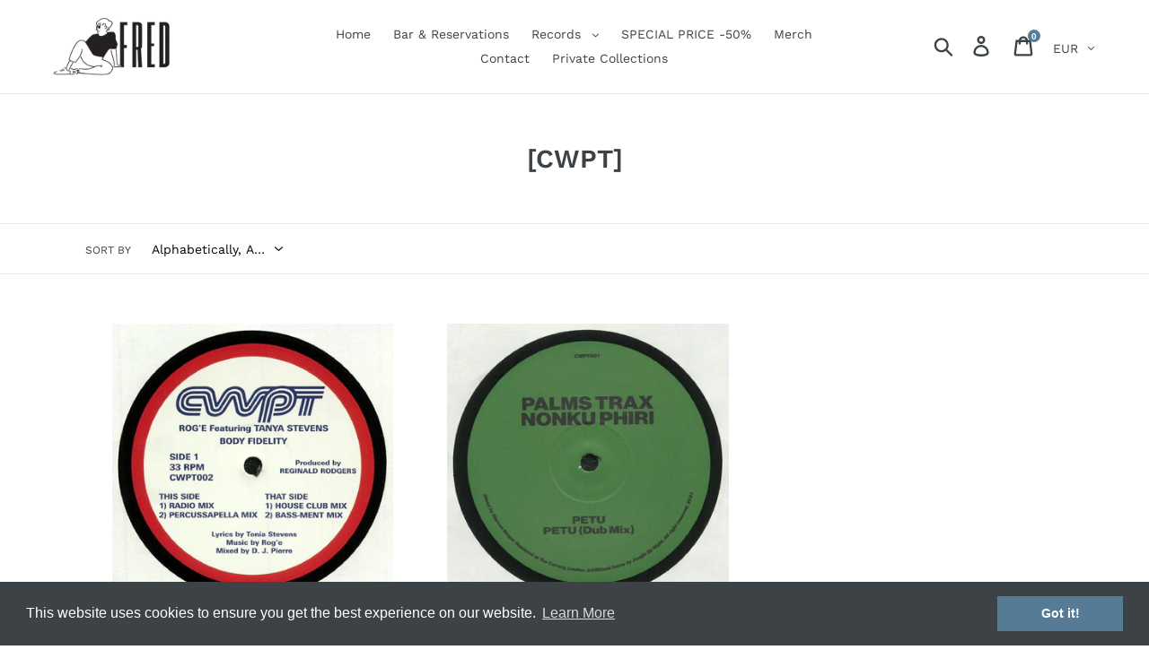

--- FILE ---
content_type: text/css
request_url: https://widgetic.com/widgets/5613a58909c7e2f86c8b456b/76c35c02/widget.css
body_size: 2191
content:
html{font-size:100%;-webkit-text-size-adjust:100%;-ms-text-size-adjust:100%}button,html,input,select,textarea{font-family:sans-serif}body{margin:0}h1{font-size:2em;margin:.67em 0}h2{font-size:1.5em;margin:.83em 0}h3{font-size:1.17em;margin:1em 0}h4{font-size:1em;margin:1.33em 0}h5{font-size:.83em;margin:1.67em 0}h6{font-size:.75em;margin:2.33em 0}abbr[title]{border-bottom:1px dotted}b,strong{font-weight:700}blockquote{margin:1em 40px}dfn{font-style:italic}mark{background:#ff0;color:#000}p,pre{margin:1em 0}code,kbd,pre,samp{font-family:monospace,serif;_font-family:courier new,monospace;font-size:1em}pre{white-space:pre;white-space:pre-wrap;word-wrap:break-word}q{quotes:none}q:after,q:before{content:'';content:none}small,sub,sup{font-size:75%}sub,sup{line-height:0;position:relative;vertical-align:baseline}sup{top:-.5em}sub{bottom:-.25em}dl,menu,ol,ul{margin:1em 0}dd{margin:0 0 0 40px}menu,ol,ul{padding:0 0 0 40px}nav ol,nav ul{list-style:none;list-style-image:none}.player{height:100%;position:relative}.player.disabled{pointer-events:none}.player.disabled .bar{animation:none!important}.on-animate1 .player__panel,.on-animate1>.player__visualizer{transform:scale(0)}.on-animate1 .player__panel.playlist{padding-bottom:0!important}.on-animate1>.progress-bar-wrapper{position:static!important}.player__visualizer{width:100%;height:50px;position:absolute;top:0;left:0;cursor:pointer;background-color:#ededed;transform:scale(1)}.player__visualizer,.player__visualizer canvas{transition:width .3s linear,height .3s linear .3s}.player__panel{height:100%;width:100%;position:absolute;top:0;right:0;transform:scale(1)}.playlist{height:100%;width:100%;list-style:none;margin:0;padding:0;transition:height .3s linear}.playlist__item{position:relative;outline:0;font-size:13px;height:50px;cursor:pointer;overflow:hidden}.playlist__item:last-child>hr{display:none}.playlist__item--added{animation:slideItem .3s forwards;animation-timing-function:ease-out}.holder{display:flex;position:relative;align-items:center;transition:background-color .2s ease-out}hr{border:0;margin:0;cursor:default}.selected{box-shadow:none!important}.selected .info,.selected .order{color:inherit;z-index:10}.selected .info{position:relative}.playlist__item>.holder.selected:hover .info,.playlist__item>.holder.selected:hover .order{color:inherit}.order{display:inline-flex;position:relative;color:#e75b39;user-select:none;transition:color .2s ease-out}.info{display:block;width:100%;text-align:left;user-select:none;z-index:22;transition:color .2s ease-out}.info,.info>span{white-space:nowrap;overflow:hidden;text-overflow:ellipsis}.info>span i{font-style:normal;margin:0 3px}w-icon{transition:color .2s ease-out!important}w-icon>.icon{line-height:1!important}.playPause-controls{display:inline-flex;position:relative}.progress-bar-wrapper{display:flex;align-items:center;width:100%;height:50px;z-index:100;overflow:hidden}.progress-bar--container{display:inline-flex;align-items:center;width:100%;cursor:pointer}.progress-bar--container>progress-bar{width:100%}.mini-visualizer-wrap{display:inline-flex;align-items:center;min-width:20px;max-width:20px;width:20px;height:20px;position:relative;overflow:hidden;cursor:pointer}.mini-visualizer-wrap.is-playing .bar{animation-duration:.2s;animation-iteration-count:infinite;animation-play-state:running}.mini-visualizer-wrap.is-playing:after{bottom:20px}.mini-visualizer-wrap.is-paused .bar{animation-duration:.2s;animation-iteration-count:infinite;animation-play-state:paused}.mini-visualizer-wrap.is-paused:after{bottom:3px}.bar{height:3px;width:3px;display:inline-block;position:absolute;bottom:0;animation-duration:0ms;animation-play-state:paused;animation-fill-mode:backwards;animation-direction:alternate;animation-timing-function:linear;animation-iteration-count:0;transition:height 5s ease-out,background-color .2s ease-out}#bar-1{left:0;animation-name:danceH1;animation-delay:0ms}#bar-2{left:4px;animation-name:danceH2;animation-delay:.3s}#bar-3{left:8px;animation-name:danceH3;animation-delay:.6s}#bar-4{left:9pt;animation-name:danceH4;animation-delay:.9s}#bar-5{left:1pc;animation-name:danceH5;animation-delay:1.2s}.nano-content{padding-right:15px!important}@-webkit-keyframes slideItem{0%{left:-20px;opacity:0}to{left:0;opacity:1}}@keyframes slideItem{0%{left:-20px;opacity:0}to{left:0;opacity:1}}@-webkit-keyframes danceH1{0%{height:100%}to{height:3px}}@keyframes danceH1{0%{height:100%}to{height:3px}}@-webkit-keyframes danceH2{0%{height:85%}to{height:3px}}@keyframes danceH2{0%{height:85%}to{height:3px}}@-webkit-keyframes danceH3{0%{height:90%}to{height:3px}}@keyframes danceH3{0%{height:90%}to{height:3px}}@-webkit-keyframes danceH4{0%{height:80%}to{height:3px}}@keyframes danceH4{0%{height:80%}to{height:3px}}@-webkit-keyframes danceH5{0%{height:70%}to{height:3px}}@keyframes danceH5{0%{height:70%}to{height:3px}}*{box-sizing:border-box}widget{display:block;width:100%;height:100%}.widget{transition:background-color .3s}.no-transitions *{transition:none!important}@font-face{font-family:wdgtc;src:url("[data-uri]") format("woff")}.icon{line-height:1}.icon:before{font-family:wdgtc!important;font-style:normal;font-weight:400!important;vertical-align:top}.icon-play:before{content:"\F101"}.icon-pause:before{content:"\F102"}.icon-loading:before{content:"\F103"}

--- FILE ---
content_type: application/javascript
request_url: https://widgetic.com/widgets/5613a58909c7e2f86c8b456b/76c35c02/widget.js
body_size: 174811
content:
!function(e){function t(r){if(n[r])return n[r].exports;var i=n[r]={i:r,l:!1,exports:{}};return e[r].call(i.exports,i,i.exports,t),i.l=!0,i.exports}var n={};t.m=e,t.c=n,t.d=function(e,n,r){t.o(e,n)||Object.defineProperty(e,n,{configurable:!1,enumerable:!0,get:r})},t.n=function(e){var n=e&&e.__esModule?function(){return e.default}:function(){return e};return t.d(n,"a",n),n},t.o=function(e,t){return Object.prototype.hasOwnProperty.call(e,t)},t.p="",t(t.s=18)}([function(e,t){e.exports=window.ng},function(e,t){e.exports=function(){throw new Error("define cannot be used indirect")}},function(e,t){e.exports=function(e){return e.webpackPolyfill||(e.deprecate=function(){},e.paths=[],e.children||(e.children=[]),Object.defineProperty(e,"loaded",{enumerable:!0,get:function(){return e.l}}),Object.defineProperty(e,"id",{enumerable:!0,get:function(){return e.i}}),e.webpackPolyfill=1),e}},function(e,t){(function(t){e.exports=t}).call(t,{})},function(e,t,n){var r=n(15),i=r(Object,"create");e.exports=i},function(e,t,n){function r(e,t){for(var n=e.length;n--;)if(i(e[n][0],t))return n;return-1}var i=n(67);e.exports=r},function(e,t,n){function r(e,t){var n=e.__data__;return i(t)?n["string"==typeof t?"string":"hash"]:n.map}var i=n(73);e.exports=r},function(e,t){var n=Array.isArray;e.exports=n},function(e,t,n){function r(e){return"symbol"==typeof e||o(e)&&i(e)==s}var i=n(14),o=n(46),s="[object Symbol]";e.exports=r},function(e,t,n){var r=n(10),i=r.Symbol;e.exports=i},function(e,t,n){var r=n(42),i="object"==typeof self&&self&&self.Object===Object&&self,o=r||i||Function("return this")();e.exports=o},function(e,t){e.exports=window.Widgetic},function(e,t){e.exports=window.$},function(e,t,n){var r;!function(i){function o(e,t){if(e=e||"",t=t||{},e instanceof o)return e;if(!(this instanceof o))return new o(e,t);var n=s(e);this._originalInput=e,this._r=n.r,this._g=n.g,this._b=n.b,this._a=n.a,this._roundA=z(100*this._a)/100,this._format=t.format||n.format,this._gradientType=t.gradientType,this._r<1&&(this._r=z(this._r)),this._g<1&&(this._g=z(this._g)),this._b<1&&(this._b=z(this._b)),this._ok=n.ok,this._tc_id=W++}function s(e){var t={r:0,g:0,b:0},n=1,r=null,i=null,o=null,s=!1,c=!1;return"string"==typeof e&&(e=L(e)),"object"==typeof e&&(B(e.r)&&B(e.g)&&B(e.b)?(t=a(e.r,e.g,e.b),s=!0,c="%"===String(e.r).substr(-1)?"prgb":"rgb"):B(e.h)&&B(e.s)&&B(e.v)?(r=N(e.s),i=N(e.v),t=f(e.h,r,i),s=!0,c="hsv"):B(e.h)&&B(e.s)&&B(e.l)&&(r=N(e.s),o=N(e.l),t=u(e.h,r,o),s=!0,c="hsl"),e.hasOwnProperty("a")&&(n=e.a)),n=O(n),{ok:s,format:e.format||c,r:U(255,q(t.r,0)),g:U(255,q(t.g,0)),b:U(255,q(t.b,0)),a:n}}function a(e,t,n){return{r:255*P(e,255),g:255*P(t,255),b:255*P(n,255)}}function c(e,t,n){e=P(e,255),t=P(t,255),n=P(n,255);var r,i,o=q(e,t,n),s=U(e,t,n),a=(o+s)/2;if(o==s)r=i=0;else{var c=o-s;switch(i=a>.5?c/(2-o-s):c/(o+s),o){case e:r=(t-n)/c+(t<n?6:0);break;case t:r=(n-e)/c+2;break;case n:r=(e-t)/c+4}r/=6}return{h:r,s:i,l:a}}function u(e,t,n){function r(e,t,n){return n<0&&(n+=1),n>1&&(n-=1),n<1/6?e+6*(t-e)*n:n<.5?t:n<2/3?e+(t-e)*(2/3-n)*6:e}var i,o,s;if(e=P(e,360),t=P(t,100),n=P(n,100),0===t)i=o=s=n;else{var a=n<.5?n*(1+t):n+t-n*t,c=2*n-a;i=r(c,a,e+1/3),o=r(c,a,e),s=r(c,a,e-1/3)}return{r:255*i,g:255*o,b:255*s}}function l(e,t,n){e=P(e,255),t=P(t,255),n=P(n,255);var r,i,o=q(e,t,n),s=U(e,t,n),a=o,c=o-s;if(i=0===o?0:c/o,o==s)r=0;else{switch(o){case e:r=(t-n)/c+(t<n?6:0);break;case t:r=(n-e)/c+2;break;case n:r=(e-t)/c+4}r/=6}return{h:r,s:i,v:a}}function f(e,t,n){e=6*P(e,360),t=P(t,100),n=P(n,100);var r=i.floor(e),o=e-r,s=n*(1-t),a=n*(1-o*t),c=n*(1-(1-o)*t),u=r%6;return{r:255*[n,a,s,s,c,n][u],g:255*[c,n,n,a,s,s][u],b:255*[s,s,c,n,n,a][u]}}function h(e,t,n,r){var i=[D(z(e).toString(16)),D(z(t).toString(16)),D(z(n).toString(16))];return r&&i[0].charAt(0)==i[0].charAt(1)&&i[1].charAt(0)==i[1].charAt(1)&&i[2].charAt(0)==i[2].charAt(1)?i[0].charAt(0)+i[1].charAt(0)+i[2].charAt(0):i.join("")}function d(e,t,n,r,i){var o=[D(z(e).toString(16)),D(z(t).toString(16)),D(z(n).toString(16)),D(M(r))];return i&&o[0].charAt(0)==o[0].charAt(1)&&o[1].charAt(0)==o[1].charAt(1)&&o[2].charAt(0)==o[2].charAt(1)&&o[3].charAt(0)==o[3].charAt(1)?o[0].charAt(0)+o[1].charAt(0)+o[2].charAt(0)+o[3].charAt(0):o.join("")}function p(e,t,n,r){return[D(M(r)),D(z(e).toString(16)),D(z(t).toString(16)),D(z(n).toString(16))].join("")}function g(e,t){t=0===t?0:t||10;var n=o(e).toHsl();return n.s-=t/100,n.s=k(n.s),o(n)}function v(e,t){t=0===t?0:t||10;var n=o(e).toHsl();return n.s+=t/100,n.s=k(n.s),o(n)}function m(e){return o(e).desaturate(100)}function y(e,t){t=0===t?0:t||10;var n=o(e).toHsl();return n.l+=t/100,n.l=k(n.l),o(n)}function _(e,t){t=0===t?0:t||10;var n=o(e).toRgb();return n.r=q(0,U(255,n.r-z(-t/100*255))),n.g=q(0,U(255,n.g-z(-t/100*255))),n.b=q(0,U(255,n.b-z(-t/100*255))),o(n)}function b(e,t){t=0===t?0:t||10;var n=o(e).toHsl();return n.l-=t/100,n.l=k(n.l),o(n)}function w(e,t){var n=o(e).toHsl(),r=(n.h+t)%360;return n.h=r<0?360+r:r,o(n)}function C(e){var t=o(e).toHsl();return t.h=(t.h+180)%360,o(t)}function E(e){var t=o(e).toHsl(),n=t.h;return[o(e),o({h:(n+120)%360,s:t.s,l:t.l}),o({h:(n+240)%360,s:t.s,l:t.l})]}function R(e){var t=o(e).toHsl(),n=t.h;return[o(e),o({h:(n+90)%360,s:t.s,l:t.l}),o({h:(n+180)%360,s:t.s,l:t.l}),o({h:(n+270)%360,s:t.s,l:t.l})]}function x(e){var t=o(e).toHsl(),n=t.h;return[o(e),o({h:(n+72)%360,s:t.s,l:t.l}),o({h:(n+216)%360,s:t.s,l:t.l})]}function S(e,t,n){t=t||6,n=n||30;var r=o(e).toHsl(),i=360/n,s=[o(e)];for(r.h=(r.h-(i*t>>1)+720)%360;--t;)r.h=(r.h+i)%360,s.push(o(r));return s}function j(e,t){t=t||6;for(var n=o(e).toHsv(),r=n.h,i=n.s,s=n.v,a=[],c=1/t;t--;)a.push(o({h:r,s:i,v:s})),s=(s+c)%1;return a}function O(e){return e=parseFloat(e),(isNaN(e)||e<0||e>1)&&(e=1),e}function P(e,t){I(e)&&(e="100%");var n=T(e);return e=U(t,q(0,parseFloat(e))),n&&(e=parseInt(e*t,10)/100),i.abs(e-t)<1e-6?1:e%t/parseFloat(t)}function k(e){return U(1,q(0,e))}function A(e){return parseInt(e,16)}function I(e){return"string"==typeof e&&-1!=e.indexOf(".")&&1===parseFloat(e)}function T(e){return"string"==typeof e&&-1!=e.indexOf("%")}function D(e){return 1==e.length?"0"+e:""+e}function N(e){return e<=1&&(e=100*e+"%"),e}function M(e){return i.round(255*parseFloat(e)).toString(16)}function V(e){return A(e)/255}function B(e){return!!Y.CSS_UNIT.exec(e)}function L(e){e=e.replace(H,"").replace(F,"").toLowerCase();var t=!1;if(G[e])e=G[e],t=!0;else if("transparent"==e)return{r:0,g:0,b:0,a:0,format:"name"};var n;return(n=Y.rgb.exec(e))?{r:n[1],g:n[2],b:n[3]}:(n=Y.rgba.exec(e))?{r:n[1],g:n[2],b:n[3],a:n[4]}:(n=Y.hsl.exec(e))?{h:n[1],s:n[2],l:n[3]}:(n=Y.hsla.exec(e))?{h:n[1],s:n[2],l:n[3],a:n[4]}:(n=Y.hsv.exec(e))?{h:n[1],s:n[2],v:n[3]}:(n=Y.hsva.exec(e))?{h:n[1],s:n[2],v:n[3],a:n[4]}:(n=Y.hex8.exec(e))?{r:A(n[1]),g:A(n[2]),b:A(n[3]),a:V(n[4]),format:t?"name":"hex8"}:(n=Y.hex6.exec(e))?{r:A(n[1]),g:A(n[2]),b:A(n[3]),format:t?"name":"hex"}:(n=Y.hex4.exec(e))?{r:A(n[1]+""+n[1]),g:A(n[2]+""+n[2]),b:A(n[3]+""+n[3]),a:V(n[4]+""+n[4]),format:t?"name":"hex8"}:!!(n=Y.hex3.exec(e))&&{r:A(n[1]+""+n[1]),g:A(n[2]+""+n[2]),b:A(n[3]+""+n[3]),format:t?"name":"hex"}}function $(e){var t,n;return e=e||{level:"AA",size:"small"},t=(e.level||"AA").toUpperCase(),n=(e.size||"small").toLowerCase(),"AA"!==t&&"AAA"!==t&&(t="AA"),"small"!==n&&"large"!==n&&(n="small"),{level:t,size:n}}var H=/^\s+/,F=/\s+$/,W=0,z=i.round,U=i.min,q=i.max,K=i.random;o.prototype={isDark:function(){return this.getBrightness()<128},isLight:function(){return!this.isDark()},isValid:function(){return this._ok},getOriginalInput:function(){return this._originalInput},getFormat:function(){return this._format},getAlpha:function(){return this._a},getBrightness:function(){var e=this.toRgb();return(299*e.r+587*e.g+114*e.b)/1e3},getLuminance:function(){var e,t,n,r,o,s,a=this.toRgb();return e=a.r/255,t=a.g/255,n=a.b/255,r=e<=.03928?e/12.92:i.pow((e+.055)/1.055,2.4),o=t<=.03928?t/12.92:i.pow((t+.055)/1.055,2.4),s=n<=.03928?n/12.92:i.pow((n+.055)/1.055,2.4),.2126*r+.7152*o+.0722*s},setAlpha:function(e){return this._a=O(e),this._roundA=z(100*this._a)/100,this},toHsv:function(){var e=l(this._r,this._g,this._b);return{h:360*e.h,s:e.s,v:e.v,a:this._a}},toHsvString:function(){var e=l(this._r,this._g,this._b),t=z(360*e.h),n=z(100*e.s),r=z(100*e.v);return 1==this._a?"hsv("+t+", "+n+"%, "+r+"%)":"hsva("+t+", "+n+"%, "+r+"%, "+this._roundA+")"},toHsl:function(){var e=c(this._r,this._g,this._b);return{h:360*e.h,s:e.s,l:e.l,a:this._a}},toHslString:function(){var e=c(this._r,this._g,this._b),t=z(360*e.h),n=z(100*e.s),r=z(100*e.l);return 1==this._a?"hsl("+t+", "+n+"%, "+r+"%)":"hsla("+t+", "+n+"%, "+r+"%, "+this._roundA+")"},toHex:function(e){return h(this._r,this._g,this._b,e)},toHexString:function(e){return"#"+this.toHex(e)},toHex8:function(e){return d(this._r,this._g,this._b,this._a,e)},toHex8String:function(e){return"#"+this.toHex8(e)},toRgb:function(){return{r:z(this._r),g:z(this._g),b:z(this._b),a:this._a}},toRgbString:function(){return 1==this._a?"rgb("+z(this._r)+", "+z(this._g)+", "+z(this._b)+")":"rgba("+z(this._r)+", "+z(this._g)+", "+z(this._b)+", "+this._roundA+")"},toPercentageRgb:function(){return{r:z(100*P(this._r,255))+"%",g:z(100*P(this._g,255))+"%",b:z(100*P(this._b,255))+"%",a:this._a}},toPercentageRgbString:function(){return 1==this._a?"rgb("+z(100*P(this._r,255))+"%, "+z(100*P(this._g,255))+"%, "+z(100*P(this._b,255))+"%)":"rgba("+z(100*P(this._r,255))+"%, "+z(100*P(this._g,255))+"%, "+z(100*P(this._b,255))+"%, "+this._roundA+")"},toName:function(){return 0===this._a?"transparent":!(this._a<1)&&(Q[h(this._r,this._g,this._b,!0)]||!1)},toFilter:function(e){var t="#"+p(this._r,this._g,this._b,this._a),n=t,r=this._gradientType?"GradientType = 1, ":"";if(e){var i=o(e);n="#"+p(i._r,i._g,i._b,i._a)}return"progid:DXImageTransform.Microsoft.gradient("+r+"startColorstr="+t+",endColorstr="+n+")"},toString:function(e){var t=!!e;e=e||this._format;var n=!1,r=this._a<1&&this._a>=0;return t||!r||"hex"!==e&&"hex6"!==e&&"hex3"!==e&&"hex4"!==e&&"hex8"!==e&&"name"!==e?("rgb"===e&&(n=this.toRgbString()),"prgb"===e&&(n=this.toPercentageRgbString()),"hex"!==e&&"hex6"!==e||(n=this.toHexString()),"hex3"===e&&(n=this.toHexString(!0)),"hex4"===e&&(n=this.toHex8String(!0)),"hex8"===e&&(n=this.toHex8String()),"name"===e&&(n=this.toName()),"hsl"===e&&(n=this.toHslString()),"hsv"===e&&(n=this.toHsvString()),n||this.toHexString()):"name"===e&&0===this._a?this.toName():this.toRgbString()},clone:function(){return o(this.toString())},_applyModification:function(e,t){var n=e.apply(null,[this].concat([].slice.call(t)));return this._r=n._r,this._g=n._g,this._b=n._b,this.setAlpha(n._a),this},lighten:function(){return this._applyModification(y,arguments)},brighten:function(){return this._applyModification(_,arguments)},darken:function(){return this._applyModification(b,arguments)},desaturate:function(){return this._applyModification(g,arguments)},saturate:function(){return this._applyModification(v,arguments)},greyscale:function(){return this._applyModification(m,arguments)},spin:function(){return this._applyModification(w,arguments)},_applyCombination:function(e,t){return e.apply(null,[this].concat([].slice.call(t)))},analogous:function(){return this._applyCombination(S,arguments)},complement:function(){return this._applyCombination(C,arguments)},monochromatic:function(){return this._applyCombination(j,arguments)},splitcomplement:function(){return this._applyCombination(x,arguments)},triad:function(){return this._applyCombination(E,arguments)},tetrad:function(){return this._applyCombination(R,arguments)}},o.fromRatio=function(e,t){if("object"==typeof e){var n={};for(var r in e)e.hasOwnProperty(r)&&(n[r]="a"===r?e[r]:N(e[r]));e=n}return o(e,t)},o.equals=function(e,t){return!(!e||!t)&&o(e).toRgbString()==o(t).toRgbString()},o.random=function(){return o.fromRatio({r:K(),g:K(),b:K()})},o.mix=function(e,t,n){n=0===n?0:n||50;var r=o(e).toRgb(),i=o(t).toRgb(),s=n/100;return o({r:(i.r-r.r)*s+r.r,g:(i.g-r.g)*s+r.g,b:(i.b-r.b)*s+r.b,a:(i.a-r.a)*s+r.a})},o.readability=function(e,t){var n=o(e),r=o(t);return(i.max(n.getLuminance(),r.getLuminance())+.05)/(i.min(n.getLuminance(),r.getLuminance())+.05)},o.isReadable=function(e,t,n){var r,i,s=o.readability(e,t);switch(i=!1,r=$(n),r.level+r.size){case"AAsmall":case"AAAlarge":i=s>=4.5;break;case"AAlarge":i=s>=3;break;case"AAAsmall":i=s>=7}return i},o.mostReadable=function(e,t,n){var r,i,s,a,c=null,u=0;n=n||{},i=n.includeFallbackColors,s=n.level,a=n.size;for(var l=0;l<t.length;l++)(r=o.readability(e,t[l]))>u&&(u=r,c=o(t[l]));return o.isReadable(e,c,{level:s,size:a})||!i?c:(n.includeFallbackColors=!1,o.mostReadable(e,["#fff","#000"],n))};var G=o.names={aliceblue:"f0f8ff",antiquewhite:"faebd7",aqua:"0ff",aquamarine:"7fffd4",azure:"f0ffff",beige:"f5f5dc",bisque:"ffe4c4",black:"000",blanchedalmond:"ffebcd",blue:"00f",blueviolet:"8a2be2",brown:"a52a2a",burlywood:"deb887",burntsienna:"ea7e5d",cadetblue:"5f9ea0",chartreuse:"7fff00",chocolate:"d2691e",coral:"ff7f50",cornflowerblue:"6495ed",cornsilk:"fff8dc",crimson:"dc143c",cyan:"0ff",darkblue:"00008b",darkcyan:"008b8b",darkgoldenrod:"b8860b",darkgray:"a9a9a9",darkgreen:"006400",darkgrey:"a9a9a9",darkkhaki:"bdb76b",darkmagenta:"8b008b",darkolivegreen:"556b2f",darkorange:"ff8c00",darkorchid:"9932cc",darkred:"8b0000",darksalmon:"e9967a",darkseagreen:"8fbc8f",darkslateblue:"483d8b",darkslategray:"2f4f4f",darkslategrey:"2f4f4f",darkturquoise:"00ced1",darkviolet:"9400d3",deeppink:"ff1493",deepskyblue:"00bfff",dimgray:"696969",dimgrey:"696969",dodgerblue:"1e90ff",firebrick:"b22222",floralwhite:"fffaf0",forestgreen:"228b22",fuchsia:"f0f",gainsboro:"dcdcdc",ghostwhite:"f8f8ff",gold:"ffd700",goldenrod:"daa520",gray:"808080",green:"008000",greenyellow:"adff2f",grey:"808080",honeydew:"f0fff0",hotpink:"ff69b4",indianred:"cd5c5c",indigo:"4b0082",ivory:"fffff0",khaki:"f0e68c",lavender:"e6e6fa",lavenderblush:"fff0f5",lawngreen:"7cfc00",lemonchiffon:"fffacd",lightblue:"add8e6",lightcoral:"f08080",lightcyan:"e0ffff",lightgoldenrodyellow:"fafad2",lightgray:"d3d3d3",lightgreen:"90ee90",lightgrey:"d3d3d3",lightpink:"ffb6c1",lightsalmon:"ffa07a",lightseagreen:"20b2aa",lightskyblue:"87cefa",lightslategray:"789",lightslategrey:"789",lightsteelblue:"b0c4de",lightyellow:"ffffe0",lime:"0f0",limegreen:"32cd32",linen:"faf0e6",magenta:"f0f",maroon:"800000",mediumaquamarine:"66cdaa",mediumblue:"0000cd",mediumorchid:"ba55d3",mediumpurple:"9370db",mediumseagreen:"3cb371",mediumslateblue:"7b68ee",mediumspringgreen:"00fa9a",mediumturquoise:"48d1cc",mediumvioletred:"c71585",midnightblue:"191970",mintcream:"f5fffa",mistyrose:"ffe4e1",moccasin:"ffe4b5",navajowhite:"ffdead",navy:"000080",oldlace:"fdf5e6",olive:"808000",olivedrab:"6b8e23",orange:"ffa500",orangered:"ff4500",orchid:"da70d6",palegoldenrod:"eee8aa",palegreen:"98fb98",paleturquoise:"afeeee",palevioletred:"db7093",papayawhip:"ffefd5",peachpuff:"ffdab9",peru:"cd853f",pink:"ffc0cb",plum:"dda0dd",powderblue:"b0e0e6",purple:"800080",rebeccapurple:"663399",red:"f00",rosybrown:"bc8f8f",royalblue:"4169e1",saddlebrown:"8b4513",salmon:"fa8072",sandybrown:"f4a460",seagreen:"2e8b57",seashell:"fff5ee",sienna:"a0522d",silver:"c0c0c0",skyblue:"87ceeb",slateblue:"6a5acd",slategray:"708090",slategrey:"708090",snow:"fffafa",springgreen:"00ff7f",steelblue:"4682b4",tan:"d2b48c",teal:"008080",thistle:"d8bfd8",tomato:"ff6347",turquoise:"40e0d0",violet:"ee82ee",wheat:"f5deb3",white:"fff",whitesmoke:"f5f5f5",yellow:"ff0",yellowgreen:"9acd32"},Q=o.hexNames=function(e){var t={};for(var n in e)e.hasOwnProperty(n)&&(t[e[n]]=n);return t}(G),Y=function(){var e="(?:[-\\+]?\\d*\\.\\d+%?)|(?:[-\\+]?\\d+%?)",t="[\\s|\\(]+("+e+")[,|\\s]+("+e+")[,|\\s]+("+e+")\\s*\\)?",n="[\\s|\\(]+("+e+")[,|\\s]+("+e+")[,|\\s]+("+e+")[,|\\s]+("+e+")\\s*\\)?";return{CSS_UNIT:new RegExp(e),rgb:new RegExp("rgb"+t),rgba:new RegExp("rgba"+n),hsl:new RegExp("hsl"+t),hsla:new RegExp("hsla"+n),hsv:new RegExp("hsv"+t),hsva:new RegExp("hsva"+n),hex3:/^#?([0-9a-fA-F]{1})([0-9a-fA-F]{1})([0-9a-fA-F]{1})$/,hex6:/^#?([0-9a-fA-F]{2})([0-9a-fA-F]{2})([0-9a-fA-F]{2})$/,hex4:/^#?([0-9a-fA-F]{1})([0-9a-fA-F]{1})([0-9a-fA-F]{1})([0-9a-fA-F]{1})$/,hex8:/^#?([0-9a-fA-F]{2})([0-9a-fA-F]{2})([0-9a-fA-F]{2})([0-9a-fA-F]{2})$/}}();void 0!==e&&e.exports?e.exports=o:void 0!==(r=function(){return o}.call(t,n,t,e))&&(e.exports=r)}(Math)},function(e,t,n){function r(e){return null==e?void 0===e?c:a:u&&u in Object(e)?o(e):s(e)}var i=n(9),o=n(44),s=n(45),a="[object Null]",c="[object Undefined]",u=i?i.toStringTag:void 0;e.exports=r},function(e,t,n){function r(e,t){var n=o(e,t);return i(n)?n:void 0}var i=n(54),o=n(59);e.exports=r},function(e,t){function n(e){var t=typeof e;return null!=e&&("object"==t||"function"==t)}e.exports=n},function(e,t){e.exports={version:"2.0.0",reason:"Replaced visualiser and progress bar toggles with a single orderPicker",test:function(e){return void 0!==e.displayVisualiser&&void 0!==e.displayProgressBar},migrate:function(e){return e.componentsStructure={visualiser:{order:1,enabled:e.displayVisualiser},playlist:{order:2,enabled:!0},progressbar:{order:3,enabled:e.displayProgressBar}},e.displayVisualiser=void 0,e.displayProgressBar=void 0,e}}},function(e,t,n){n(19),n(20),n(21);var r=n(22),i={};i.audio_player_with_playlist_widget=function(e,t,n){n.exports=r.default},window.require.define(i)},function(e,t){},function(e,t){},function(e,t){!function e(t,n,r){function i(s,a){if(!n[s]){if(!t[s]){var c="function"==typeof require&&require;if(!a&&c)return c(s,!0);if(o)return o(s,!0);var u=new Error("Cannot find module '"+s+"'");throw u.code="MODULE_NOT_FOUND",u}var l=n[s]={exports:{}};t[s][0].call(l.exports,function(e){var n=t[s][1][e];return i(n||e)},l,l.exports,e,t,n,r)}return n[s].exports}for(var o="function"==typeof require&&require,s=0;s<r.length;s++)i(r[s]);return i}({1:[function(e,t,n){(function(t){"use strict";var n=e("../core"),r=e("../microtask"),i=e("../patch/browser"),o=e("es6-promise");t.Zone&&console.warn("Zone already exported on window the object!"),t.Zone=r.addMicrotaskSupport(n.Zone),t.zone=new t.Zone,t.Promise=o.Promise,i.apply()}).call(this,"undefined"!=typeof global?global:"undefined"!=typeof self?self:"undefined"!=typeof window?window:{})},{"../core":2,"../microtask":3,"../patch/browser":4,"es6-promise":15}],2:[function(e,t,n){(function(n){"use strict";function r(e,t){var n=arguments.length?Object.create(e):this;return n.parent=e||null,Object.keys(t||{}).forEach(function(r){var i=r.substr(1);"$"===r[0]?n[i]=t[r](e[i]||function(){}):"+"===r[0]?e[i]?n[i]=function(){var n=e[i].apply(this,arguments);return t[r].apply(this,arguments),n}:n[i]=t[r]:"-"===r[0]?e[i]?n[i]=function(){return t[r].apply(this,arguments),e[i].apply(this,arguments)}:n[i]=t[r]:n[r]="object"==typeof t[r]?JSON.parse(JSON.stringify(t[r])):t[r]}),n.$id=r.nextId++,n}r.prototype={constructor:r,fork:function(e){return this.onZoneCreated(),new r(this,e)},bind:function(e,t){if("function"!=typeof e)throw new Error("Expecting function got: "+e);t||this.enqueueTask(e);var n=this.isRootZone()?this:this.fork();return function(){return n.run(e,this,arguments)}},bindOnce:function(e){var t=this;return this.bind(function(){var n=e.apply(this,arguments);return t.dequeueTask(e),n})},isRootZone:function(){return null===this.parent},run:function(e,t,r){r=r||[];var i=n.zone;n.zone=this;try{return this.beforeTask(),e.apply(t,r)}catch(e){if(!this.onError)throw e;this.onError(e)}finally{this.afterTask(),n.zone=i}},onError:null,beforeTask:function(){},onZoneCreated:function(){},afterTask:function(){},enqueueTask:function(){},dequeueTask:function(){}},r.nextId=1,r.bindPromiseFn=e("./patch/promise").bindPromiseFn,t.exports={Zone:r}}).call(this,"undefined"!=typeof global?global:"undefined"!=typeof self?self:"undefined"!=typeof window?window:{})},{"./patch/promise":10}],3:[function(e,t,n){(function(n){"use strict";function r(e){o._asap(this.bind(e))}function i(e){return e.prototype.scheduleMicrotask=r,e}var o=e("es6-promise").Promise;o._setAsap(function(e,t){n.zone.scheduleMicrotask(function(){e(t)})}),t.exports={addMicrotaskSupport:i};var s="undefined"!=typeof Promise&&-1!==Promise.toString().indexOf("[native code]"),a=n.navigator&&n.navigator.userAgent.toLowerCase().indexOf("firefox")>-1;if(s&&!a){var c=Promise.resolve();o._setScheduler(function(e){c.then(e)})}}).call(this,"undefined"!=typeof global?global:"undefined"!=typeof self?self:"undefined"!=typeof window?window:{})},{"es6-promise":15}],4:[function(e,t,n){(function(n){"use strict";function r(){i.patchSetClearFunction(n,["timeout","interval","immediate"]),i.patchSetFunction(n,["requestAnimationFrame","mozRequestAnimationFrame","webkitRequestAnimationFrame"]),i.patchFunction(n,["alert","prompt"]),u.apply(),l.apply(),o.apply(),s.patchClass("MutationObserver"),s.patchClass("WebKitMutationObserver"),a.apply(),c.apply(),f.apply()}var i=e("./functions"),o=e("./promise"),s=e("./mutation-observer"),a=e("./define-property"),c=e("./register-element"),u=(e("./websocket"),e("./event-target")),l=e("./property-descriptor"),f=e("./geolocation");t.exports={apply:r}}).call(this,"undefined"!=typeof global?global:"undefined"!=typeof self?self:"undefined"!=typeof window?window:{})},{"./define-property":5,"./event-target":6,"./functions":7,"./geolocation":8,"./mutation-observer":9,"./promise":10,"./property-descriptor":11,"./register-element":12,"./websocket":13}],5:[function(e,t,n){"use strict";function r(){Object.defineProperty=function(e,t,n){if(o(e,t))throw new TypeError("Cannot assign to read only property '"+t+"' of "+e);return"prototype"!==t&&(n=s(e,t,n)),a(e,t,n)},Object.defineProperties=function(e,t){return Object.keys(t).forEach(function(n){Object.defineProperty(e,n,t[n])}),e},Object.create=function(e,t){return"object"==typeof t&&Object.keys(t).forEach(function(n){t[n]=s(e,n,t[n])}),u(e,t)},Object.getOwnPropertyDescriptor=function(e,t){var n=c(e,t);return o(e,t)&&(n.configurable=!1),n}}function i(e,t,n){return n=s(e,t,n),a(e,t,n)}function o(e,t){return e&&e.__unconfigurables&&e.__unconfigurables[t]}function s(e,t,n){return n.configurable=!0,n.configurable||(e.__unconfigurables||a(e,"__unconfigurables",{writable:!0,value:{}}),e.__unconfigurables[t]=!0),n}var a=Object.defineProperty,c=Object.getOwnPropertyDescriptor,u=Object.create;t.exports={apply:r,_redefineProperty:i}},{}],6:[function(e,t,n){(function(n){"use strict";function r(){if(n.EventTarget)i.patchEventTargetMethods(n.EventTarget.prototype);else{["ApplicationCache","EventSource","FileReader","InputMethodContext","MediaController","MessagePort","Node","Performance","SVGElementInstance","SharedWorker","TextTrack","TextTrackCue","TextTrackList","WebKitNamedFlow","Window","Worker","WorkerGlobalScope","XMLHttpRequest","XMLHttpRequestEventTarget","XMLHttpRequestUpload"].forEach(function(e){n[e]&&i.patchEventTargetMethods(n[e].prototype)})}}var i=e("../utils");t.exports={apply:r}}).call(this,"undefined"!=typeof global?global:"undefined"!=typeof self?self:"undefined"!=typeof window?window:{})},{"../utils":14}],7:[function(e,t,n){(function(n){"use strict";function r(e,t){t.map(function(e){return e[0].toUpperCase()+e.substr(1)}).forEach(function(t){var r="set"+t,i=e[r];if(i){var o="clear"+t,a={},c="setInterval"===r?s.bindArguments:s.bindArgumentsOnce;n.zone[r]=function(t){var n,r=t;arguments[0]=function(){return delete a[n],r.apply(this,arguments)};var o=c(arguments);return n=i.apply(e,o),a[n]=!0,n},e[r]=function(){return n.zone[r].apply(this,arguments)};var u=e[o];n.zone[o]=function(e){return a[e]&&(delete a[e],n.zone.dequeueTask()),u.apply(this,arguments)},e[o]=function(){return n.zone[o].apply(this,arguments)}}})}function i(e,t){t.forEach(function(t){var r=e[t];r&&(n.zone[t]=function(t){var n=t;arguments[0]=function(){return n.apply(this,arguments)};var i=s.bindArgumentsOnce(arguments);return r.apply(e,i)},e[t]=function(){return zone[t].apply(this,arguments)})})}function o(e,t){t.forEach(function(t){var r=e[t];n.zone[t]=function(){return r.apply(e,arguments)},e[t]=function(){return n.zone[t].apply(this,arguments)}})}var s=e("../utils");t.exports={patchSetClearFunction:r,patchSetFunction:i,patchFunction:o}}).call(this,"undefined"!=typeof global?global:"undefined"!=typeof self?self:"undefined"!=typeof window?window:{})},{"../utils":14}],8:[function(e,t,n){(function(n){"use strict";function r(){n.navigator&&n.navigator.geolocation&&i.patchPrototype(n.navigator.geolocation,["getCurrentPosition","watchPosition"])}var i=e("../utils");t.exports={apply:r}}).call(this,"undefined"!=typeof global?global:"undefined"!=typeof self?self:"undefined"!=typeof window?window:{})},{"../utils":14}],9:[function(e,t,n){(function(e){"use strict";function n(t){var n=e[t];if(n){e[t]=function(t){this._o=new n(e.zone.bind(t,!0)),this._creationZone=e.zone};var r=new n(function(){});e[t].prototype.disconnect=function(){var e=this._o.disconnect.apply(this._o,arguments);return this._active&&(this._creationZone.dequeueTask(),this._active=!1),e},e[t].prototype.observe=function(){return this._active||(this._creationZone.enqueueTask(),this._active=!0),this._o.observe.apply(this._o,arguments)};var i;for(i in r)!function(n){void 0===typeof e[t].prototype&&("function"==typeof r[n]?e[t].prototype[n]=function(){return this._o[n].apply(this._o,arguments)}:Object.defineProperty(e[t].prototype,n,{set:function(t){this._o[n]="function"==typeof t?e.zone.bind(t):t},get:function(){return this._o[n]}}))}(i)}}t.exports={patchClass:n}}).call(this,"undefined"!=typeof global?global:"undefined"!=typeof self?self:"undefined"!=typeof window?window:{})},{}],10:[function(e,t,n){(function(n){"use strict";function r(e,t){var r=n;e.every(function(e){return r=r[e]})&&t.forEach(function(e){var t=r[e];t&&(r[e]=s(t))})}function i(e){var t=e.then;e.then=function(){var n=a.bindArguments(arguments);return i(t.apply(e,n))};var n=e.catch;return e.catch=function(){var t=a.bindArguments(arguments);return i(n.apply(e,t))},e}function o(){if(n.Promise){a.patchPrototype(Promise.prototype,["then","catch"]);[[[],["fetch"]],[["Response","prototype"],["arrayBuffer","blob","json","text"]]].forEach(function(e){r(e[0],e[1])})}}var s,a=e("../utils");s=n.Promise?function(e){return function(){var t=e.apply(this,arguments);return t instanceof Promise?t:new Promise(function(e,n){t.then(e,n)})}}:function(e){return function(){return i(e.apply(this,arguments))}},t.exports={apply:o,bindPromiseFn:s}}).call(this,"undefined"!=typeof global?global:"undefined"!=typeof self?self:"undefined"!=typeof window?window:{})},{"../utils":14}],11:[function(e,t,n){(function(n){"use strict";function r(){if(i()){var e=c.map(function(e){return"on"+e});a.patchProperties(HTMLElement.prototype,e),a.patchProperties(XMLHttpRequest.prototype),"undefined"!=typeof WebSocket&&a.patchProperties(WebSocket.prototype)}else o(),a.patchClass("XMLHttpRequest"),s.apply()}function i(){if(!Object.getOwnPropertyDescriptor(HTMLElement.prototype,"onclick")&&"undefined"!=typeof Element){var e=Object.getOwnPropertyDescriptor(Element.prototype,"onclick");if(e&&!e.configurable)return!1}Object.defineProperty(HTMLElement.prototype,"onclick",{get:function(){return!0}});var t=document.createElement("div"),n=!!t.onclick;return Object.defineProperty(HTMLElement.prototype,"onclick",{}),n}function o(){c.forEach(function(e){var t="on"+e;document.addEventListener(e,function(e){for(var r,i=e.target;i;)i[t]&&!i[t]._unbound&&(r=n.zone.bind(i[t]),r._unbound=i[t],i[t]=r),i=i.parentElement},!0)})}var s=e("./websocket"),a=e("../utils"),c="copy cut paste abort blur focus canplay canplaythrough change click contextmenu dblclick drag dragend dragenter dragleave dragover dragstart drop durationchange emptied ended input invalid keydown keypress keyup load loadeddata loadedmetadata loadstart message mousedown mouseenter mouseleave mousemove mouseout mouseover mouseup pause play playing progress ratechange reset scroll seeked seeking select show stalled submit suspend timeupdate volumechange waiting mozfullscreenchange mozfullscreenerror mozpointerlockchange mozpointerlockerror error webglcontextrestored webglcontextlost webglcontextcreationerror".split(" ");t.exports={apply:r}}).call(this,"undefined"!=typeof global?global:"undefined"!=typeof self?self:"undefined"!=typeof window?window:{})},{"../utils":14,"./websocket":13}],12:[function(e,t,n){(function(n){"use strict";function r(){if("registerElement"in n.document){var e=document.registerElement,t=["createdCallback","attachedCallback","detachedCallback","attributeChangedCallback"];document.registerElement=function(r,o){return o&&o.prototype&&t.forEach(function(e){if(o.prototype.hasOwnProperty(e)){var t=Object.getOwnPropertyDescriptor(o.prototype,e);t.value?(t.value=n.zone.bind(t.value),i(o.prototype,e,t)):o.prototype[e]=n.zone.bind(o.prototype[e])}else o.prototype[e]&&(o.prototype[e]=n.zone.bind(o.prototype[e]))}),e.apply(document,[r,o])}}}var i=e("./define-property")._redefineProperty;t.exports={apply:r}}).call(this,"undefined"!=typeof global?global:"undefined"!=typeof self?self:"undefined"!=typeof window?window:{})},{"./define-property":5}],13:[function(e,t,n){(function(n){"use strict";function r(){var e=n.WebSocket;i.patchEventTargetMethods(e.prototype),n.WebSocket=function(t,n){var r,o=arguments.length>1?new e(t,n):new e(t),s=Object.getOwnPropertyDescriptor(o,"onmessage");return s&&!1===s.configurable?(r=Object.create(o),["addEventListener","removeEventListener","send","close"].forEach(function(e){r[e]=function(){return o[e].apply(o,arguments)}})):r=o,i.patchProperties(r,["onclose","onerror","onmessage","onopen"]),r}}var i=e("../utils");t.exports={apply:r}}).call(this,"undefined"!=typeof global?global:"undefined"!=typeof self?self:"undefined"!=typeof window?window:{})},{"../utils":14}],14:[function(e,t,n){(function(e){"use strict";function n(t){for(var n=t.length-1;n>=0;n--)"function"==typeof t[n]&&(t[n]=e.zone.bind(t[n]));return t}function r(t){for(var n=t.length-1;n>=0;n--)"function"==typeof t[n]&&(t[n]=e.zone.bindOnce(t[n]));return t}function i(e,t){t.forEach(function(t){var r=e[t];r&&(e[t]=function(){return r.apply(this,n(arguments))})})}function o(e,t){var n=Object.getOwnPropertyDescriptor(e,t)||{enumerable:!0,configurable:!0};delete n.writable,delete n.value;var r=t.substr(2),i="_"+t;n.set=function(e){this[i]&&this.removeEventListener(r,this[i]),"function"==typeof e?(this[i]=e,this.addEventListener(r,e,!1)):this[i]=null},n.get=function(){return this[i]},Object.defineProperty(e,t,n)}function s(e,t){(t||function(){var t=[];for(var n in e)t.push(n);return t}().filter(function(e){return"on"===e.substr(0,2)})).forEach(function(t){o(e,t)})}function a(t){var n=t.addEventListener;t.addEventListener=function(e,t){return t._bound=t._bound||{},arguments[1]=t._bound[e]=zone.bind(t),n.apply(this,arguments)};var r=t.removeEventListener;t.removeEventListener=function(t,n){if(arguments[1]._bound&&arguments[1]._bound[t]){var i=arguments[1]._bound;arguments[1]=i[t],delete i[t]}var o=r.apply(this,arguments);return e.zone.dequeueTask(n),o}}function c(t){var r=e[t];if(r){e[t]=function(){var e=n(arguments);switch(e.length){case 0:this._o=new r;break;case 1:this._o=new r(e[0]);break;case 2:this._o=new r(e[0],e[1]);break;case 3:this._o=new r(e[0],e[1],e[2]);break;case 4:this._o=new r(e[0],e[1],e[2],e[3]);break;default:throw new Error("what are you even doing?")}};var i,o=new r;for(i in o)!function(n){"function"==typeof o[n]?e[t].prototype[n]=function(){return this._o[n].apply(this._o,arguments)}:Object.defineProperty(e[t].prototype,n,{set:function(t){this._o[n]="function"==typeof t?e.zone.bind(t):t},get:function(){return this._o[n]}})}(i);for(i in r)"prototype"!==i&&r.hasOwnProperty(i)&&(e[t][i]=r[i])}}t.exports={bindArguments:n,bindArgumentsOnce:r,patchPrototype:i,patchProperty:o,patchProperties:s,patchEventTargetMethods:a,patchClass:c}}).call(this,"undefined"!=typeof global?global:"undefined"!=typeof self?self:"undefined"!=typeof window?window:{})},{}],15:[function(e,t,n){(function(n,r){(function(){"use strict";function i(e){return"function"==typeof e||"object"==typeof e&&null!==e}function o(e){return"function"==typeof e}function s(e){return"object"==typeof e&&null!==e}function a(e){H=e}function c(e){U=e}function u(){return function(){$(f)}}function l(){return function(){setTimeout(f,1)}}function f(){for(var e=0;e<z;e+=2){(0,X[e])(X[e+1]),X[e]=void 0,X[e+1]=void 0}z=0}function h(){}function d(){return new TypeError("You cannot resolve a promise with itself")}function p(){return new TypeError("A promises callback cannot return that same promise.")}function g(e){try{return e.then}catch(e){return te.error=e,te}}function v(e,t,n,r){try{e.call(t,n,r)}catch(e){return e}}function m(e,t,n){U(function(e){var r=!1,i=v(n,t,function(n){r||(r=!0,t!==n?b(e,n):C(e,n))},function(t){r||(r=!0,E(e,t))},"Settle: "+(e._label||" unknown promise"));!r&&i&&(r=!0,E(e,i))},e)}function y(e,t){t._state===J?C(e,t._result):t._state===ee?E(e,t._result):R(t,void 0,function(t){b(e,t)},function(t){E(e,t)})}function _(e,t){if(t.constructor===e.constructor)y(e,t);else{var n=g(t);n===te?E(e,te.error):void 0===n?C(e,t):o(n)?m(e,t,n):C(e,t)}}function b(e,t){e===t?E(e,d()):i(t)?_(e,t):C(e,t)}function w(e){e._onerror&&e._onerror(e._result),x(e)}function C(e,t){e._state===Z&&(e._result=t,e._state=J,0!==e._subscribers.length&&U(x,e))}function E(e,t){e._state===Z&&(e._state=ee,e._result=t,U(w,e))}function R(e,t,n,r){var i=e._subscribers,o=i.length;e._onerror=null,i[o]=t,i[o+J]=n,i[o+ee]=r,0===o&&e._state&&U(x,e)}function x(e){var t=e._subscribers,n=e._state;if(0!==t.length){for(var r,i,o=e._result,s=0;s<t.length;s+=3)r=t[s],i=t[s+n],r?O(n,r,i,o):i(o);e._subscribers.length=0}}function S(){this.error=null}function j(e,t){try{return e(t)}catch(e){return ne.error=e,ne}}function O(e,t,n,r){var i,s,a,c,u=o(n);if(u){if(i=j(n,r),i===ne?(c=!0,s=i.error,i=null):a=!0,t===i)return void E(t,p())}else i=r,a=!0;t._state!==Z||(u&&a?b(t,i):c?E(t,s):e===J?C(t,i):e===ee&&E(t,i))}function P(e,t){try{t(function(t){b(e,t)},function(t){E(e,t)})}catch(t){E(e,t)}}function k(e,t){var n=this;n._instanceConstructor=e,n.promise=new e(h),n._validateInput(t)?(n._input=t,n.length=t.length,n._remaining=t.length,n._init(),0===n.length?C(n.promise,n._result):(n.length=n.length||0,n._enumerate(),0===n._remaining&&C(n.promise,n._result))):E(n.promise,n._validationError())}function A(e){return new re(this,e).promise}function I(e){function t(e){b(i,e)}function n(e){E(i,e)}var r=this,i=new r(h);if(!W(e))return E(i,new TypeError("You must pass an array to race.")),i;for(var o=e.length,s=0;i._state===Z&&s<o;s++)R(r.resolve(e[s]),void 0,t,n);return i}function T(e){var t=this;if(e&&"object"==typeof e&&e.constructor===t)return e;var n=new t(h);return b(n,e),n}function D(e){var t=this,n=new t(h);return E(n,e),n}function N(){throw new TypeError("You must pass a resolver function as the first argument to the promise constructor")}function M(){throw new TypeError("Failed to construct 'Promise': Please use the 'new' operator, this object constructor cannot be called as a function.")}function V(e){this._id=ce++,this._state=void 0,this._result=void 0,this._subscribers=[],h!==e&&(o(e)||N(),this instanceof V||M(),P(this,e))}function B(){var e;if(void 0!==r)e=r;else if("undefined"!=typeof self)e=self;else try{e=Function("return this")()}catch(e){throw new Error("polyfill failed because global object is unavailable in this environment")}var t=e.Promise;t&&"[object Promise]"===Object.prototype.toString.call(t.resolve())&&!t.cast||(e.Promise=ue)}var L;L=Array.isArray?Array.isArray:function(e){return"[object Array]"===Object.prototype.toString.call(e)};var $,H,F,W=L,z=0,U=function(e,t){X[z]=e,X[z+1]=t,2===(z+=2)&&(H?H(f):F())},q="undefined"!=typeof window?window:void 0,K=q||{},G=K.MutationObserver||K.WebKitMutationObserver,Q=void 0!==n&&"[object process]"==={}.toString.call(n),Y="undefined"!=typeof Uint8ClampedArray&&"undefined"!=typeof importScripts&&"undefined"!=typeof MessageChannel,X=new Array(1e3);F=Q?function(){var e=n.nextTick,t=n.versions.node.match(/^(?:(\d+)\.)?(?:(\d+)\.)?(\*|\d+)$/);return Array.isArray(t)&&"0"===t[1]&&"10"===t[2]&&(e=setImmediate),function(){e(f)}}():G?function(){var e=0,t=new G(f),n=document.createTextNode("");return t.observe(n,{characterData:!0}),function(){n.data=e=++e%2}}():Y?function(){var e=new MessageChannel;return e.port1.onmessage=f,function(){e.port2.postMessage(0)}}():void 0===q&&"function"==typeof e?function(){try{var t=e,n=t("vertx");return $=n.runOnLoop||n.runOnContext,u()}catch(e){return l()}}():l();var Z=void 0,J=1,ee=2,te=new S,ne=new S;k.prototype._validateInput=function(e){return W(e)},k.prototype._validationError=function(){return new Error("Array Methods must be provided an Array")},k.prototype._init=function(){this._result=new Array(this.length)};var re=k;k.prototype._enumerate=function(){for(var e=this,t=e.length,n=e.promise,r=e._input,i=0;n._state===Z&&i<t;i++)e._eachEntry(r[i],i)},k.prototype._eachEntry=function(e,t){var n=this,r=n._instanceConstructor;s(e)?e.constructor===r&&e._state!==Z?(e._onerror=null,n._settledAt(e._state,t,e._result)):n._willSettleAt(r.resolve(e),t):(n._remaining--,n._result[t]=e)},k.prototype._settledAt=function(e,t,n){var r=this,i=r.promise;i._state===Z&&(r._remaining--,e===ee?E(i,n):r._result[t]=n),0===r._remaining&&C(i,r._result)},k.prototype._willSettleAt=function(e,t){var n=this;R(e,void 0,function(e){n._settledAt(J,t,e)},function(e){n._settledAt(ee,t,e)})};var ie=A,oe=I,se=T,ae=D,ce=0,ue=V;V.all=ie,V.race=oe,V.resolve=se,V.reject=ae,V._setScheduler=a,V._setAsap=c,V._asap=U,V.prototype={constructor:V,then:function(e,t){var n=this,r=n._state;if(r===J&&!e||r===ee&&!t)return this;var i=new this.constructor(h),o=n._result;if(r){var s=arguments[r-1];U(function(){O(r,i,s,o)})}else R(n,i,e,t);return i},catch:function(e){return this.then(null,e)}};var le=B,fe={Promise:ue,polyfill:le};"function"==typeof define&&define.amd?define(function(){return fe}):void 0!==t&&t.exports?t.exports=fe:void 0!==this&&(this.ES6Promise=fe),le()}).call(this)}).call(this,{},"undefined"!=typeof global?global:"undefined"!=typeof self?self:"undefined"!=typeof window?window:{})},{}]},{},[1]),function e(t,n,r){function i(s,a){if(!n[s]){if(!t[s]){var c="function"==typeof require&&require;if(!a&&c)return c(s,!0);if(o)return o(s,!0);var u=new Error("Cannot find module '"+s+"'");throw u.code="MODULE_NOT_FOUND",u}var l=n[s]={exports:{}};t[s][0].call(l.exports,function(e){var n=t[s][1][e];return i(n||e)},l,l.exports,e,t,n,r)}return n[s].exports}for(var o="function"==typeof require&&require,s=0;s<r.length;s++)i(r[s]);return i}({1:[function(e,t,n){(function(t){"use strict";if(!t.Zone)throw new Error("zone.js should be installed before loading the long stack trace zone");t.Zone.longStackTraceZone=e("../zones/long-stack-trace.js")}).call(this,"undefined"!=typeof global?global:"undefined"!=typeof self?self:"undefined"!=typeof window?window:{})},{"../zones/long-stack-trace.js":2}],2:[function(e,t,n){(function(e){"use strict";function n(e){this._e=e}function r(){return new n(new Error)}function i(){try{throw new Error}catch(e){return new n(e)}}n.prototype.get=function(){return e.zone.stackFramesFilter&&this._e.stack?this._e.stack.split("\n").filter(e.zone.stackFramesFilter).join("\n"):this._e.stack};var o=r(),s=o&&o._e.stack?r:i;t.exports={getLongStacktrace:function(e){var t=[],n=this;e&&(n.stackFramesFilter&&e.stack?t.push(e.stack.split("\n").filter(n.stackFramesFilter).join("\n")):t.push(e.stack));for(var r=Date.now();n&&n.constructedAtException;)t.push("--- "+Date(n.constructedAtTime).toString()+" - "+(r-n.constructedAtTime)+"ms ago",n.constructedAtException.get()),n=n.parent;return t.join("\n")},stackFramesFilter:function(e){return/zone(-microtask)?(\.min)?\.js/.test(e)},onError:function(e){var t=this.reporter||console.log.bind(console);t(e.toString()),t(this.getLongStacktrace(e))},$fork:function(e){return function(){var t=e.apply(this,arguments);return t.constructedAtException=s(),t.constructedAtTime=Date.now(),t}}}}).call(this,"undefined"!=typeof global?global:"undefined"!=typeof self?self:"undefined"!=typeof window?window:{})},{}]},{},[1]);var n;!function(t){function n(e,t,n,r){if(E(r)){if(E(n)){if(!R(e))throw new TypeError;if(!S(t))throw new TypeError;return h(e,t)}if(!R(e))throw new TypeError;if(!x(t))throw new TypeError;return n=O(n),p(e,t,n)}if(!R(e))throw new TypeError;if(!x(t))throw new TypeError;if(E(n))throw new TypeError;if(!x(r))throw new TypeError;return n=O(n),d(e,t,n,r)}function r(e,t){function n(n,r){if(E(r)){if(!S(n))throw new TypeError;b(e,t,n,void 0)}else{if(!x(n))throw new TypeError;r=O(r),b(e,t,n,r)}}return n}function i(e,t,n,r){if(!x(n))throw new TypeError;return E(r)||(r=O(r)),b(e,t,n,r)}function o(e,t,n){if(!x(t))throw new TypeError;return E(n)||(n=O(n)),v(e,t,n)}function s(e,t,n){if(!x(t))throw new TypeError;return E(n)||(n=O(n)),m(e,t,n)}function a(e,t,n){if(!x(t))throw new TypeError;return E(n)||(n=O(n)),y(e,t,n)}function c(e,t,n){if(!x(t))throw new TypeError;return E(n)||(n=O(n)),_(e,t,n)}function u(e,t){if(!x(e))throw new TypeError;return E(t)||(t=O(t)),w(e,t)}function l(e,t){if(!x(e))throw new TypeError;return E(t)||(t=O(t)),C(e,t)}function f(e,t,n){if(!x(t))throw new TypeError;E(n)||(n=O(n));var r=g(t,n,!1);if(E(r))return!1;if(!r.delete(e))return!1;if(r.size>0)return!0;var i=D.get(t);return i.delete(n),i.size>0||(D.delete(t),!0)}function h(e,t){for(var n=e.length-1;n>=0;--n){var r=e[n],i=r(t);if(!E(i)){if(!S(i))throw new TypeError;t=i}}return t}function d(e,t,n,r){for(var i=e.length-1;i>=0;--i){var o=e[i],s=o(t,n,r);if(!E(s)){if(!x(s))throw new TypeError;r=s}}return r}function p(e,t,n){for(var r=e.length-1;r>=0;--r){(0,e[r])(t,n)}}function g(e,t,n){var r=D.get(e);if(!r){if(!n)return;r=new A,D.set(e,r)}var i=r.get(t);if(!i){if(!n)return;i=new A,r.set(t,i)}return i}function v(e,t,n){if(m(e,t,n))return!0;var r=P(t);return null!==r&&v(e,r,n)}function m(e,t,n){var r=g(t,n,!1);return void 0!==r&&Boolean(r.has(e))}function y(e,t,n){if(m(e,t,n))return _(e,t,n);var r=P(t);return null!==r?y(e,r,n):void 0}function _(e,t,n){var r=g(t,n,!1);if(void 0!==r)return r.get(e)}function b(e,t,n,r){g(n,r,!0).set(e,t)}function w(e,t){var n=C(e,t),r=P(e);if(null===r)return n;var i=w(r,t);if(i.length<=0)return n;if(n.length<=0)return i;for(var o=new I,s=[],a=0;a<n.length;a++){var c=n[a],u=o.has(c);u||(o.add(c),s.push(c))}for(var l=0;l<i.length;l++){var c=i[l],u=o.has(c);u||(o.add(c),s.push(c))}return s}function C(e,t){var n=g(e,t,!1),r=[];return n&&n.forEach(function(e,t){return r.push(t)}),r}function E(e){return void 0===e}function R(e){return Array.isArray(e)}function x(e){return"object"==typeof e?null!==e:"function"==typeof e}function S(e){return"function"==typeof e}function j(e){return"symbol"==typeof e}function O(e){return j(e)?e:String(e)}function P(e){var t=Object.getPrototypeOf(e);if("function"!=typeof e||e===k)return t;if(t!==k)return t;var n=e.prototype,r=Object.getPrototypeOf(n);if(null==r||r===Object.prototype)return t;var i=r.constructor;return"function"!=typeof i?t:i===e?t:i}var k=Object.getPrototypeOf(Function),A="function"==typeof Map?Map:function(){function e(){this._keys=[],this._values=[],this._cache=t}var t={};return e.prototype={get size(){return this._keys.length},has:function(e){return e===this._cache||this._find(e)>=0&&(this._cache=e,!0)},get:function(e){var t=this._find(e);if(t>=0)return this._cache=e,this._values[t]},set:function(e,t){return this.delete(e),this._keys.push(e),this._values.push(t),this._cache=e,this},delete:function(e){var n=this._find(e);return n>=0&&(this._keys.splice(n,1),this._values.splice(n,1),this._cache=t,!0)},clear:function(){this._keys.length=0,this._values.length=0,this._cache=t},forEach:function(e,t){for(var n=this.size,r=0;r<n;++r){var i=this._keys[r],o=this._values[r];this._cache=i,e.call(this,o,i,this)}},_find:function(e){for(var t=this._keys,n=t.length,r=0;r<n;++r)if(t[r]===e)return r;return-1}},e}(),I="function"==typeof Set?Set:function(){function e(){this._map=new A}return e.prototype={get size(){return this._map.length},has:function(e){return this._map.has(e)},add:function(e){return this._map.set(e,e),this},delete:function(e){return this._map.delete(e)},clear:function(){this._map.clear()},forEach:function(e,t){this._map.forEach(e,t)}},e}(),T="function"==typeof WeakMap?WeakMap:function(){function t(){this._key=o()}function n(e,t){for(var n=0;n<t;++n)e[n]=255*Math.random()|0}function r(e){if(u){var t=u.randomBytes(e);return t}if("function"==typeof Uint8Array){var t=new Uint8Array(e);return"undefined"!=typeof crypto?crypto.getRandomValues(t):"undefined"!=typeof msCrypto?msCrypto.getRandomValues(t):n(t,e),t}var t=new Array(e);return n(t,e),t}function i(){var e=r(a);e[6]=79&e[6]|64,e[8]=191&e[8]|128;for(var t="",n=0;n<a;++n){var i=e[n];4!==n&&6!==n&&8!==n||(t+="-"),i<16&&(t+="0"),t+=i.toString(16).toLowerCase()}return t}function o(){var e;do{e="@@WeakMap@@"+i()}while(l.call(f,e));return f[e]=!0,e}function s(e,t){if(!l.call(e,h)){if(!t)return;Object.defineProperty(e,h,{value:Object.create(null)})}return e[h]}var a=16,c="undefined"!=typeof global&&"object"==typeof e&&"object"==typeof e.exports&&"function"==typeof require,u=c&&require("crypto"),l=Object.prototype.hasOwnProperty,f={},h=o();return t.prototype={has:function(e){var t=s(e,!1);return!!t&&this._key in t},get:function(e){var t=s(e,!1);if(t)return t[this._key]},set:function(e,t){return s(e,!0)[this._key]=t,this},delete:function(e){var t=s(e,!1);return!!(t&&this._key in t)&&delete t[this._key]},clear:function(){this._key=o()}},t}(),D=new T;t.decorate=n,t.metadata=r,t.defineMetadata=i,t.hasMetadata=o,t.hasOwnMetadata=s,t.getMetadata=a,t.getOwnMetadata=c,t.getMetadataKeys=u,t.getOwnMetadataKeys=l,t.deleteMetadata=f,function(e){if(void 0!==e.Reflect){if(e.Reflect!==t)for(var n in t)e.Reflect[n]=t[n]}else e.Reflect=t}("undefined"!=typeof window?window:"undefined"!=typeof WorkerGlobalScope?self:"undefined"!=typeof global?global:Function("return this;")())}(n||(n={})),function(e){"use strict";function t(e,t,n){for(var r=[t],i=0;i<n.length;i++)r[i+1]=n[i];return S(Function.prototype.bind,e,r)}function n(e,n){return new(t(e,null,n))}function r(){return"__$"+Math.floor(1e9*Math.random())+"$"+ ++j+"$__"}function i(e){return O[e]}function o(){var e=r();return O[e]=!0,e}function s(e,t,n){return[P,e,t,n]}function a(e){return e&&e[0]===P}function c(){k=o(),Function.prototype.call=u(function(e){return f(function(e){for(var t=[],n=1;n<arguments.length;++n)t[n-1]=arguments[n];return s(this,e,t)},this,arguments)}),Function.prototype.apply=u(function(e,t){return f(function(e,t){return s(this,e,t)},this,arguments)})}function u(e){return null===k&&c(),e[k]=!0,e}function l(e){return!!e[k]}function f(e,t,n){var r=n[0];if(a(r))return r=S(e,t,r[3]);for(r=s(e,t,n);;){if(r=l(e)?S(e,r[2],[r]):S(e,r[2],r[3]),!a(r))return r;e=r[1]}}function h(){return l(this)?n(this,[s(null,null,arguments)]):n(this,arguments)}if(!e.$traceurRuntime){var d=Object,p=TypeError,g=d.create,v=d.defineProperties,m=d.defineProperty,y=d.freeze,_=d.getOwnPropertyDescriptor,b=d.getOwnPropertyNames,w=d.keys,C=d.prototype.hasOwnProperty,E=(d.prototype.toString,Object.preventExtensions),R=Object.seal,x=Object.isExtensible,S=Function.prototype.call.bind(Function.prototype.apply),j=0,O=g(null),P=Object.create(null),k=null;!function(){function t(e){return{configurable:!0,enumerable:!1,value:e,writable:!0}}function n(e){return"object"==typeof e&&e instanceof l}function a(e){return n(e)?"symbol":typeof e}function c(e){var t=new l(e);if(!(this instanceof c))return t;throw new TypeError("Symbol cannot be new'ed")}function l(e){var t=r();m(this,X,{value:this}),m(this,Q,{value:t}),m(this,Y,{value:e}),j(this),Z[t]=this}function S(e){var t=e[J];return t&&t.self===e?t:x(e)?(te.hash.value=ne++,te.self.value=e,ee.value=g(null,te),m(e,J,ee),ee.value):void 0}function j(e){return S(e),y.apply(this,arguments)}function P(e){return S(e),E.apply(this,arguments)}function k(e){return S(e),R.apply(this,arguments)}function A(e){return Z[e]||O[e]}function I(e){return n(e)?e[Q]:e}function T(e){for(var t=[],n=0;n<e.length;n++)A(e[n])||t.push(e[n]);return t}function D(e){return T(b(e))}function N(e){return T(w(e))}function M(e){for(var t=[],n=b(e),r=0;r<n.length;r++){var i=Z[n[r]];i&&t.push(i)}return t}function V(e,t){return _(e,I(t))}function B(e){return C.call(this,I(e))}function L(t){return e.$traceurRuntime.options[t]}function $(e,t,r){return n(t)&&(t=t[Q]),m(e,t,r),e}function H(e){m(e,"defineProperty",{value:$}),m(e,"getOwnPropertyNames",{value:D}),m(e,"getOwnPropertyDescriptor",{value:V}),m(e.prototype,"hasOwnProperty",{value:B}),m(e,"freeze",{value:j}),m(e,"preventExtensions",{value:P}),m(e,"seal",{value:k}),m(e,"keys",{value:N})}function F(e){for(var t=1;t<arguments.length;t++)for(var n=b(arguments[t]),r=0;r<n.length;r++){var i=n[r];"__esModule"===i||A(i)||function(t,n){m(e,n,{get:function(){return t[n]},enumerable:!0})}(arguments[t],n[r])}return e}function W(e){return null!=e&&("object"==typeof e||"function"==typeof e)}function z(e){if(null==e)throw p();return d(e)}function U(e){if(null==e)throw new TypeError("Value cannot be converted to an Object");return e}function q(e,t){e.Symbol||(e.Symbol=t,Object.getOwnPropertySymbols=M),e.Symbol.iterator||(e.Symbol.iterator=t("Symbol.iterator")),e.Symbol.observer||(e.Symbol.observer=t("Symbol.observer"))}function K(e){q(e,c),e.Reflect=e.Reflect||{},e.Reflect.global=e.Reflect.global||e,H(e.Object)}var G=t,Q=r(),Y=r(),X=r(),Z=g(null);m(c.prototype,"constructor",t(c)),m(c.prototype,"toString",G(function(){return this[X][Q]})),m(c.prototype,"valueOf",G(function(){var e=this[X];if(!e)throw TypeError("Conversion from symbol to string");return L("symbols")?e:e[Q]})),m(l.prototype,"constructor",t(c)),m(l.prototype,"toString",{value:c.prototype.toString,enumerable:!1}),m(l.prototype,"valueOf",{value:c.prototype.valueOf,enumerable:!1});var J=o(),ee={value:void 0},te={hash:{value:void 0},self:{value:void 0}},ne=0;j(l.prototype),K(e),e.$traceurRuntime={call:f,checkObjectCoercible:U,construct:h,continuation:s,createPrivateName:o,defineProperties:v,defineProperty:m,exportStar:F,getOwnHashObject:S,getOwnPropertyDescriptor:_,getOwnPropertyNames:b,initTailRecursiveFunction:u,isObject:W,isPrivateName:i,isSymbolString:A,keys:w,options:{},setupGlobals:K,toObject:z,toProperty:I,typeof:a}}()}}("undefined"!=typeof window?window:"undefined"!=typeof global?global:"undefined"!=typeof self?self:this),function(){function e(e,t,n,r,i,o,s){var a=[];return e&&a.push(e,":"),n&&(a.push("//"),t&&a.push(t,"@"),a.push(n),r&&a.push(":",r)),i&&a.push(i),o&&a.push("?",o),s&&a.push("#",s),a.join("")}function t(e){return e.match(a)}function n(e){if("/"===e)return"/";for(var t="/"===e[0]?"/":"",n="/"===e.slice(-1)?"/":"",r=e.split("/"),i=[],o=0,s=0;s<r.length;s++){var a=r[s];switch(a){case"":case".":break;case"..":i.length?i.pop():o++;break;default:i.push(a)}}if(!t){for(;o-- >0;)i.unshift("..");0===i.length&&i.push(".")}return t+i.join("/")+n}function r(t){var r=t[c.PATH]||"";return r=n(r),t[c.PATH]=r,e(t[c.SCHEME],t[c.USER_INFO],t[c.DOMAIN],t[c.PORT],t[c.PATH],t[c.QUERY_DATA],t[c.FRAGMENT])}function i(e){return r(t(e))}function o(e,n){var i=t(n),o=t(e);if(i[c.SCHEME])return r(i);i[c.SCHEME]=o[c.SCHEME];for(var s=c.SCHEME;s<=c.PORT;s++)i[s]||(i[s]=o[s]);if("/"==i[c.PATH][0])return r(i);var a=o[c.PATH],u=a.lastIndexOf("/");return a=a.slice(0,u+1)+i[c.PATH],i[c.PATH]=a,r(i)}function s(e){return!!e&&("/"===e[0]||!!t(e)[c.SCHEME])}var a=new RegExp("^(?:([^:/?#.]+):)?(?://(?:([^/?#]*)@)?([\\w\\d\\-\\u0100-\\uffff.%]*)(?::([0-9]+))?)?([^?#]+)?(?:\\?([^#]*))?(?:#(.*))?$"),c={SCHEME:1,USER_INFO:2,DOMAIN:3,PORT:4,PATH:5,QUERY_DATA:6,FRAGMENT:7};$traceurRuntime.canonicalizeUrl=i,$traceurRuntime.isAbsolute=s,$traceurRuntime.removeDotSegments=n,$traceurRuntime.resolveUrl=o}(),function(e){"use strict";function t(e,t){this.url=e,this.value_=t}function n(e,t){this.message=this.constructor.name+": "+this.stripCause(t)+" in "+e,t instanceof n||!t.stack?this.stack="":this.stack=this.stripStack(t.stack)}function r(e,t){var n=[],r=t-3;r<0&&(r=0);for(var i=r;i<t;i++)n.push(e[i]);return n}function i(e,t){var n=t+1;n>e.length-1&&(n=e.length-1);for(var r=[],i=t;i<=n;i++)r.push(e[i]);return r}function o(e){for(var t="",n=0;n<e-1;n++)t+="-";return t}function s(e,n){t.call(this,e,null),this.func=n}function a(e){if(e){var t=m.normalize(e);return p[t]}}function c(e){var t=arguments[1],n=Object.create(null);return Object.getOwnPropertyNames(e).forEach(function(r){var i,o;if(t===v){var s=Object.getOwnPropertyDescriptor(e,r);s.get&&(i=s.get)}i||(o=e[r],i=function(){return o}),Object.defineProperty(n,r,{get:i,enumerable:!0})}),Object.preventExtensions(n),n}var u,l=$traceurRuntime,f=l.canonicalizeUrl,h=l.resolveUrl,d=l.isAbsolute,p=Object.create(null);u=e.location&&e.location.href?h(e.location.href,"./"):"",n.prototype=Object.create(Error.prototype),n.prototype.constructor=n,n.prototype.stripError=function(e){return e.replace(/.*Error:/,this.constructor.name+":")},n.prototype.stripCause=function(e){return e?e.message?this.stripError(e.message):e+"":""},n.prototype.loadedBy=function(e){this.stack+="\n loaded by "+e},n.prototype.stripStack=function(e){var t=[];return e.split("\n").some(function(e){if(/UncoatedModuleInstantiator/.test(e))return!0;t.push(e)}),t[0]=this.stripError(t[0]),t.join("\n")},s.prototype=Object.create(t.prototype),s.prototype.getUncoatedModule=function(){var t=this;if(this.value_)return this.value_;try{var s;return void 0!==typeof $traceurRuntime&&$traceurRuntime.require&&(s=$traceurRuntime.require.bind(null,this.url)),this.value_=this.func.call(e,s)}catch(e){if(e instanceof n)throw e.loadedBy(this.url),e;if(e.stack){var a=this.func.toString().split("\n"),c=[];e.stack.split("\n").some(function(e,n){if(e.indexOf("UncoatedModuleInstantiator.getUncoatedModule")>0)return!0;var s=/(at\s[^\s]*\s).*>:(\d*):(\d*)\)/.exec(e);if(s){var u=parseInt(s[2],10);c=c.concat(r(a,u)),1===n?c.push(o(s[3])+"^ "+t.url):c.push(o(s[3])+"^"),c=c.concat(i(a,u)),c.push("= = = = = = = = =")}else c.push(e)}),e.stack=c.join("\n")}throw new n(this.url,e)}};var g=Object.create(null),v={},m={normalize:function(e,t,n){if("string"!=typeof e)throw new TypeError("module name must be a string, not "+typeof e);if(d(e))return f(e);if(/[^\.]\/\.\.\//.test(e))throw new Error("module name embeds /../: "+e);return"."===e[0]&&t?h(t,e):f(e)},get:function(e){var t=a(e);if(t){var n=g[t.url];return n||(n=c(t.getUncoatedModule(),v),g[t.url]=n)}},set:function(e,t){e=String(e),p[e]=new s(e,function(){return t}),g[e]=t},get baseURL(){return u},set baseURL(e){u=String(e)},registerModule:function(e,t,n){var r=m.normalize(e);if(p[r])throw new Error("duplicate module named "+r);p[r]=new s(r,n)},bundleStore:Object.create(null),register:function(e,t,n){t&&(t.length||n.length)?this.bundleStore[e]={deps:t,execute:function(){var e=arguments,r={};t.forEach(function(t,n){return r[t]=e[n]});var i=n.call(this,r);return i.execute.call(this),i.exports}}:this.registerModule(e,t,n)},getAnonymousModule:function(t){return new c(t.call(e),v)},getForTesting:function(e){var t=this;return this.testingPrefix_||Object.keys(g).some(function(e){var n=/(traceur@[^\/]*\/)/.exec(e);if(n)return t.testingPrefix_=n[1],!0}),this.get(this.testingPrefix_+e)}},y=new c({ModuleStore:m});m.set("@traceur/src/runtime/ModuleStore.js",y);var _=$traceurRuntime.setupGlobals;$traceurRuntime.setupGlobals=function(e){_(e)},$traceurRuntime.ModuleStore=m,e.System={register:m.register.bind(m),registerModule:m.registerModule.bind(m),get:m.get,set:m.set,normalize:m.normalize}}("undefined"!=typeof window?window:"undefined"!=typeof global?global:"undefined"!=typeof self?self:this),System.registerModule("traceur-runtime@0.0.88/src/runtime/async.js",[],function(){"use strict";function e(){}function t(){}function n(e){return e.prototype=u(t.prototype),e.__proto__=t,e}function r(e,t){for(var n=[],r=2;r<arguments.length;r++)n[r-2]=arguments[r];var i=u(t.prototype);return i[l]=this,i[f]=n,i[h]=e,i}function i(e,t){return new Promise(function(n,r){var i=e({next:function(e){return t.call(i,e)},throw:function(e){r(e)},return:function(e){n(e)}})})}function o(e){return Promise.resolve().then(e)}function s(e,t){return new v(e,t)}if("object"!=typeof $traceurRuntime)throw new Error("traceur runtime not found.");var a=$traceurRuntime.createPrivateName,c=$traceurRuntime.defineProperty,u=($traceurRuntime.defineProperties,Object.create),l=a(),f=a(),h=a();e.prototype=t,t.constructor=e,c(t,"constructor",{enumerable:!1});var d=function(){function e(e){var t=this;this.decoratedObserver=$traceurRuntime.createDecoratedGenerator(e,function(){t.done=!0}),this.done=!1,this.inReturn=!1}return $traceurRuntime.createClass(e,{throw:function(e){if(!this.inReturn)throw e},yield:function(e){if(this.done)throw void(this.inReturn=!0);var t;try{t=this.decoratedObserver.next(e)}catch(e){throw this.done=!0,e}if(void 0!==t){if(t.done)throw this.done=!0,void(this.inReturn=!0);return t.value}},yieldFor:function(e){var t=this;return $traceurRuntime.observeForEach(e[$traceurRuntime.toProperty(Symbol.observer)].bind(e),function(e){if(t.done)return void this.return();var n;try{n=t.decoratedObserver.next(e)}catch(e){throw t.done=!0,e}if(void 0!==n)return n.done&&(t.done=!0),n})}},{})}();t.prototype[Symbol.observer]=function(e){var t=this[h],n=new d(e);return $traceurRuntime.schedule(function(){return t(n)}).then(function(e){n.done||n.decoratedObserver.return(e)}).catch(function(e){n.done||n.decoratedObserver.throw(e)}),n.decoratedObserver},c(t.prototype,Symbol.observer,{enumerable:!1});var p=Symbol(),g=Symbol(),v=function(){function e(e,t){this[p]=e,this[g]=t}return $traceurRuntime.createClass(e,{next:function(e){var t=this[p].next(e);return void 0!==t&&t.done&&this[g].call(this),t},throw:function(e){return this[g].call(this),this[p].throw(e)},return:function(e){return this[g].call(this),this[p].return(e)}},{})}();return $traceurRuntime.initAsyncGeneratorFunction=n,$traceurRuntime.createAsyncGeneratorInstance=r,$traceurRuntime.observeForEach=i,$traceurRuntime.schedule=o,$traceurRuntime.createDecoratedGenerator=s,{}}),System.registerModule("traceur-runtime@0.0.88/src/runtime/classes.js",[],function(){"use strict";function e(e,t){var n=g(e);do{var r=p(n,t);if(r)return r;n=g(n)}while(n)}function t(e){return e.__proto__}function n(t,n,r){var i=e(n,r);if(i)return i.get?i.get.call(t):i.value}function r(t,n,r,i){var o=e(n,r);if(o&&o.set)return o.set.call(t,i),i;throw l("super has no setter '"+r+"'.")}function i(e,t){m(e).forEach(t),y(e).forEach(t)}function o(e){var t={};return i(e,function(n){t[n]=p(e,n),t[n].enumerable=!1}),t}function s(e){i(e,function(t){d(e,t,_)})}function a(e,t,n,r){return d(t,"constructor",{value:e,configurable:!0,enumerable:!1,writable:!0}),arguments.length>3?("function"==typeof r&&(e.__proto__=r),e.prototype=f(c(r),o(t))):(s(t),e.prototype=t),d(e,"prototype",{configurable:!1,writable:!1}),h(e,o(n))}function c(e){if("function"==typeof e){var t=e.prototype;if(u(t)===t||null===t)return e.prototype;throw new l("super prototype must be an Object or null")}if(null===e)return null;throw new l("Super expression must either be null or a function, not "+typeof e+".")}var u=Object,l=TypeError,f=u.create,h=$traceurRuntime.defineProperties,d=$traceurRuntime.defineProperty,p=$traceurRuntime.getOwnPropertyDescriptor,g=($traceurRuntime.getOwnPropertyNames,Object.getPrototypeOf),v=Object,m=v.getOwnPropertyNames,y=v.getOwnPropertySymbols,_={enumerable:!1};return $traceurRuntime.createClass=a,$traceurRuntime.superConstructor=t,$traceurRuntime.superGet=n,$traceurRuntime.superSet=r,{}}),System.registerModule("traceur-runtime@0.0.88/src/runtime/destructuring.js",[],function(){"use strict";function e(e){for(var t,n=[],r=0;!(t=e.next()).done;)n[r++]=t.value;return n}return $traceurRuntime.iteratorToArray=e,{}}),System.registerModule("traceur-runtime@0.0.88/src/runtime/generators.js",[],function(){"use strict";function e(e){return{configurable:!0,enumerable:!1,value:e,writable:!0}}function t(e){return new Error("Traceur compiler bug: invalid state in state machine: "+e)}function n(){this.state=0,this.GState=m,this.storedException=void 0,this.finallyFallThrough=void 0,this.sent_=void 0,this.returnValue=void 0,this.oldReturnValue=void 0,this.tryStack_=[]}function r(e,t,n,r){switch(e.GState){case y:throw new Error('"'+n+'" on executing generator');case b:if("next"==n)return{value:void 0,done:!0};if(r===w)return{value:e.returnValue,done:!0};throw r;case m:if("throw"===n){if(e.GState=b,r===w)return{value:e.returnValue,done:!0};throw r}if(void 0!==r)throw v("Sent value to newborn generator");case _:e.GState=y,e.action=n,e.sent=r;var i;try{i=t(e)}catch(t){if(t!==w)throw t;i=e}var o=i===e;return o&&(i=e.returnValue),e.GState=o?b:_,{value:i,done:o}}}function i(){}function o(){}function s(e,t,r){var i=l(e,r),o=new n,s=g(t.prototype);return s[C]=o,s[E]=i,s}function a(e){return e.prototype=g(o.prototype),e.__proto__=o,e}function c(){n.call(this),this.err=void 0;var e=this;e.result=new Promise(function(t,n){e.resolve=t,e.reject=n})}function u(e,t){var n=l(e,t),r=new c;return r.createCallback=function(e){return function(t){r.state=e,r.value=t,n(r)}},r.errback=function(e){f(r,e),n(r)},n(r),r.result}function l(e,t){return function(n){for(;;)try{return e.call(t,n)}catch(e){f(n,e)}}}function f(e,t){e.storedException=t;var n=e.tryStack_[e.tryStack_.length-1];if(!n)return void e.handleException(t);e.state=void 0!==n.catch?n.catch:n.finally,void 0!==n.finallyFallThrough&&(e.finallyFallThrough=n.finallyFallThrough)}if("object"!=typeof $traceurRuntime)throw new Error("traceur runtime not found.");var h=$traceurRuntime.createPrivateName,d=$traceurRuntime.defineProperties,p=$traceurRuntime.defineProperty,g=Object.create,v=TypeError,m=0,y=1,_=2,b=3,w={};n.prototype={pushTry:function(e,t){if(null!==t){for(var n=null,r=this.tryStack_.length-1;r>=0;r--)if(void 0!==this.tryStack_[r].catch){n=this.tryStack_[r].catch;break}null===n&&(n=-3),this.tryStack_.push({finally:t,finallyFallThrough:n})}null!==e&&this.tryStack_.push({catch:e})},popTry:function(){this.tryStack_.pop()},maybeUncatchable:function(){if(this.storedException===w)throw w},get sent(){return this.maybeThrow(),this.sent_},set sent(e){this.sent_=e},get sentIgnoreThrow(){return this.sent_},maybeThrow:function(){if("throw"===this.action)throw this.action="next",this.sent_},end:function(){switch(this.state){case-2:return this;case-3:throw this.storedException;default:throw t(this.state)}},handleException:function(e){throw this.GState=b,this.state=-2,e},wrapYieldStar:function(e){var t=this;return{next:function(t){return e.next(t)},throw:function(n){var r;if(n===w){if(e.return){if(r=e.return(t.returnValue),!r.done)return t.returnValue=t.oldReturnValue,r;t.returnValue=r.value}throw n}if(e.throw)return e.throw(n);throw e.return&&e.return(),v("Inner iterator does not have a throw method")}}}};var C=h(),E=h();return i.prototype=o,p(o,"constructor",e(i)),o.prototype={constructor:o,next:function(e){return r(this[C],this[E],"next",e)},throw:function(e){return r(this[C],this[E],"throw",e)},return:function(e){return this[C].oldReturnValue=this[C].returnValue,this[C].returnValue=e,r(this[C],this[E],"throw",w)}},d(o.prototype,{constructor:{enumerable:!1},next:{enumerable:!1},throw:{enumerable:!1},return:{enumerable:!1}}),Object.defineProperty(o.prototype,Symbol.iterator,e(function(){return this})),c.prototype=g(n.prototype),c.prototype.end=function(){switch(this.state){case-2:this.resolve(this.returnValue);break;case-3:this.reject(this.storedException);break;default:this.reject(t(this.state))}},c.prototype.handleException=function(){this.state=-3},$traceurRuntime.asyncWrap=u,$traceurRuntime.initGeneratorFunction=a,$traceurRuntime.createGeneratorInstance=s,{}}),System.registerModule("traceur-runtime@0.0.88/src/runtime/relativeRequire.js",[],function(){"use strict";function e(e,n){if(t=t||"undefined"!=typeof require&&require("path"),!function(e){return"/"===e.slice(-1)}(n)&&!function(e){return"/"===e[0]}(n))return function(e){return"."===e[0]}(n)?require(t.resolve(t.dirname(e),n)):require(n)}var t;return $traceurRuntime.require=e,{}}),System.registerModule("traceur-runtime@0.0.88/src/runtime/spread.js",[],function(){"use strict";function e(){for(var e,t=[],n=0,r=0;r<arguments.length;r++){var i=$traceurRuntime.checkObjectCoercible(arguments[r]);if("function"!=typeof i[$traceurRuntime.toProperty(Symbol.iterator)])throw new TypeError("Cannot spread non-iterable object.");for(var o=i[$traceurRuntime.toProperty(Symbol.iterator)]();!(e=o.next()).done;)t[n++]=e.value}return t}return $traceurRuntime.spread=e,{}}),System.registerModule("traceur-runtime@0.0.88/src/runtime/template.js",[],function(){"use strict";function e(e){var t=arguments[1],s=e.join("${}"),a=o[s];return a||(t||(t=i.call(e)),o[s]=r(n(t,"raw",{value:r(e)})))}var t=Object,n=t.defineProperty,r=t.freeze,i=Array.prototype.slice,o=Object.create(null);return $traceurRuntime.getTemplateObject=e,{}}),System.registerModule("traceur-runtime@0.0.88/src/runtime/type-assertions.js",[],function(){"use strict";function e(e){for(var t=[],i=1;i<arguments.length;i++)t[i-1]=arguments[i];var o=r,s=$traceurRuntime.getOwnHashObject(e).hash;o[s]||(o[s]=Object.create(null)),o=o[s];for(var a=0;a<t.length-1;a++)s=$traceurRuntime.getOwnHashObject(t[a]).hash,o[s]||(o[s]=Object.create(null)),o=o[s];var c=t[t.length-1];return s=$traceurRuntime.getOwnHashObject(c).hash,o[s]||(o[s]=new n(e,t)),o[s]}var t={any:{name:"any"},boolean:{name:"boolean"},number:{name:"number"},string:{name:"string"},symbol:{name:"symbol"},void:{name:"void"}},n=function(){function e(e,t){this.type=e,this.argumentTypes=t}return $traceurRuntime.createClass(e,{},{})}(),r=Object.create(null);return $traceurRuntime.GenericType=n,$traceurRuntime.genericType=e,$traceurRuntime.type=t,{}}),System.registerModule("traceur-runtime@0.0.88/src/runtime/runtime-modules.js",[],function(){"use strict";return System.get("traceur-runtime@0.0.88/src/runtime/relativeRequire.js"),System.get("traceur-runtime@0.0.88/src/runtime/spread.js"),System.get("traceur-runtime@0.0.88/src/runtime/destructuring.js"),System.get("traceur-runtime@0.0.88/src/runtime/classes.js"),System.get("traceur-runtime@0.0.88/src/runtime/async.js"),System.get("traceur-runtime@0.0.88/src/runtime/generators.js"),System.get("traceur-runtime@0.0.88/src/runtime/template.js"),System.get("traceur-runtime@0.0.88/src/runtime/type-assertions.js"),{}}),System.get("traceur-runtime@0.0.88/src/runtime/runtime-modules.js"),System.registerModule("traceur-runtime@0.0.88/src/runtime/polyfills/utils.js",[],function(){"use strict";function e(e){return e>>>0}function t(e){return e&&("object"==typeof e||"function"==typeof e)}function n(e){return"function"==typeof e}function r(e){return"number"==typeof e}function i(e){return e=+e,b(e)?0:0!==e&&_(e)?e>0?y(e):m(e):e}function o(e){var t=i(e);return t<0?0:C(t,R)}function s(e){return t(e)?e[Symbol.iterator]:void 0}function a(e){return n(e)}function c(e,t){return{value:e,done:t}}function u(e,t,n){t in e||Object.defineProperty(e,t,n)}function l(e,t,n){u(e,t,{value:n,configurable:!0,enumerable:!1,writable:!0})}function f(e,t,n){u(e,t,{value:n,configurable:!1,enumerable:!1,writable:!1})}function h(e,t){for(var n=0;n<t.length;n+=2){l(e,t[n],t[n+1])}}function d(e,t){for(var n=0;n<t.length;n+=2){f(e,t[n],t[n+1])}}function p(e,t,n){n&&n.iterator&&!e[n.iterator]&&(e["@@iterator"]&&(t=e["@@iterator"]),Object.defineProperty(e,n.iterator,{value:t,configurable:!0,enumerable:!1,writable:!0}))}function g(e){x.push(e)}function v(e){x.forEach(function(t){return t(e)})}var m=Math.ceil,y=Math.floor,_=isFinite,b=isNaN,w=Math.pow,C=Math.min,E=$traceurRuntime.toObject,R=w(2,53)-1,x=[];return{get toObject(){return E},get toUint32(){return e},get isObject(){return t},get isCallable(){return n},get isNumber(){return r},get toInteger(){return i},get toLength(){return o},get checkIterable(){return s},get isConstructor(){return a},get createIteratorResultObject(){return c},get maybeDefine(){return u},get maybeDefineMethod(){return l},get maybeDefineConst(){return f},get maybeAddFunctions(){return h},get maybeAddConsts(){return d},get maybeAddIterator(){return p},get registerPolyfill(){return g},get polyfillAll(){return v}}}),System.registerModule("traceur-runtime@0.0.88/src/runtime/polyfills/Map.js",[],function(){"use strict";function e(e,t){if(i(t)){var n=a(t);return n&&e.objectIndex_[n.hash]}return"string"==typeof t?e.stringIndex_[t]:e.primitiveIndex_[t]}function t(e){e.entries_=[],e.objectIndex_=Object.create(null),e.stringIndex_=Object.create(null),e.primitiveIndex_=Object.create(null),e.deletedCount_=0}function n(e){var t=e,n=t.Object,r=t.Symbol;e.Map||(e.Map=l);var i=e.Map.prototype;void 0===i.entries&&(e.Map=l),i.entries&&(o(i,i.entries,r),o(n.getPrototypeOf((new e.Map).entries()),function(){return this},r))}var r=System.get("traceur-runtime@0.0.88/src/runtime/polyfills/utils.js"),i=r.isObject,o=r.maybeAddIterator,s=r.registerPolyfill,a=$traceurRuntime.getOwnHashObject,c=Object.prototype.hasOwnProperty,u={},l=function(){function n(){var e,n,r=arguments[0];if(!i(this))throw new TypeError("Map called on incompatible type");if(c.call(this,"entries_"))throw new TypeError("Map can not be reentrantly initialised");if(t(this),null!==r&&void 0!==r){var o=!0,s=!1,a=void 0;try{for(var u=void 0,l=r[$traceurRuntime.toProperty(Symbol.iterator)]();!(o=(u=l.next()).done);o=!0){var f=u.value,h=(e=f[$traceurRuntime.toProperty(Symbol.iterator)](),(n=e.next()).done?void 0:n.value),d=(n=e.next()).done?void 0:n.value;this.set(h,d)}}catch(e){s=!0,a=e}finally{try{o||null==l.return||l.return()}finally{if(s)throw a}}}}return $traceurRuntime.createClass(n,{get size(){return this.entries_.length/2-this.deletedCount_},get:function(t){var n=e(this,t);if(void 0!==n)return this.entries_[n+1]},set:function(t,n){var r=i(t),o="string"==typeof t,s=e(this,t);if(void 0!==s)this.entries_[s+1]=n;else if(s=this.entries_.length,this.entries_[s]=t,this.entries_[s+1]=n,r){var c=a(t),u=c.hash;this.objectIndex_[u]=s}else o?this.stringIndex_[t]=s:this.primitiveIndex_[t]=s;return this},has:function(t){return void 0!==e(this,t)},delete:function(e){var t,n,r=i(e),o="string"==typeof e;if(r){var s=a(e);s&&(t=this.objectIndex_[n=s.hash],delete this.objectIndex_[n])}else o?(t=this.stringIndex_[e],delete this.stringIndex_[e]):(t=this.primitiveIndex_[e],delete this.primitiveIndex_[e]);return void 0!==t&&(this.entries_[t]=u,this.entries_[t+1]=void 0,this.deletedCount_++,!0)},clear:function(){t(this)},forEach:function(e){for(var t=arguments[1],n=0;n<this.entries_.length;n+=2){var r=this.entries_[n],i=this.entries_[n+1];r!==u&&e.call(t,i,r,this)}},entries:$traceurRuntime.initGeneratorFunction(function e(){var t,n,r;return $traceurRuntime.createGeneratorInstance(function(e){for(;;)switch(e.state){case 0:t=0,e.state=12;break;case 12:e.state=t<this.entries_.length?8:-2;break;case 4:t+=2,e.state=12;break;case 8:n=this.entries_[t],r=this.entries_[t+1],e.state=9;break;case 9:e.state=n===u?4:6;break;case 6:return e.state=2,[n,r];case 2:e.maybeThrow(),e.state=4;break;default:return e.end()}},e,this)}),keys:$traceurRuntime.initGeneratorFunction(function e(){var t,n,r;return $traceurRuntime.createGeneratorInstance(function(e){for(;;)switch(e.state){case 0:t=0,e.state=12;break;case 12:e.state=t<this.entries_.length?8:-2;break;case 4:t+=2,e.state=12;break;case 8:n=this.entries_[t],r=this.entries_[t+1],e.state=9;break;case 9:e.state=n===u?4:6;break;case 6:return e.state=2,n;case 2:e.maybeThrow(),e.state=4;break;default:return e.end()}},e,this)}),values:$traceurRuntime.initGeneratorFunction(function e(){var t,n,r;return $traceurRuntime.createGeneratorInstance(function(e){for(;;)switch(e.state){case 0:t=0,e.state=12;break;case 12:e.state=t<this.entries_.length?8:-2;break;case 4:t+=2,e.state=12;break;case 8:n=this.entries_[t],r=this.entries_[t+1],e.state=9;break;case 9:e.state=n===u?4:6;break;case 6:return e.state=2,r;case 2:e.maybeThrow(),e.state=4;break;default:return e.end()}},e,this)})},{})}();return Object.defineProperty(l.prototype,Symbol.iterator,{configurable:!0,writable:!0,value:l.prototype.entries}),s(n),{get Map(){return l},get polyfillMap(){return n}}}),System.get("traceur-runtime@0.0.88/src/runtime/polyfills/Map.js"),System.registerModule("traceur-runtime@0.0.88/src/runtime/polyfills/Set.js",[],function(){"use strict";function e(e){e.map_=new s}function t(e){var t=e,n=t.Object,r=t.Symbol;e.Set||(e.Set=c);var o=e.Set.prototype;o.values&&(i(o,o.values,r),i(n.getPrototypeOf((new e.Set).values()),function(){return this},r))}var n=System.get("traceur-runtime@0.0.88/src/runtime/polyfills/utils.js"),r=n.isObject,i=n.maybeAddIterator,o=n.registerPolyfill,s=System.get("traceur-runtime@0.0.88/src/runtime/polyfills/Map.js").Map,a=($traceurRuntime.getOwnHashObject,Object.prototype.hasOwnProperty),c=function(){function t(){var t=arguments[0];if(!r(this))throw new TypeError("Set called on incompatible type");if(a.call(this,"map_"))throw new TypeError("Set can not be reentrantly initialised");if(e(this),null!==t&&void 0!==t){var n=!0,i=!1,o=void 0;try{for(var s=void 0,c=t[$traceurRuntime.toProperty(Symbol.iterator)]();!(n=(s=c.next()).done);n=!0){var u=s.value;this.add(u)}}catch(e){i=!0,o=e}finally{try{n||null==c.return||c.return()}finally{if(i)throw o}}}}return $traceurRuntime.createClass(t,{get size(){return this.map_.size},has:function(e){return this.map_.has(e)},add:function(e){return this.map_.set(e,e),this},delete:function(e){return this.map_.delete(e)},clear:function(){return this.map_.clear()},forEach:function(e){var t=arguments[1],n=this;return this.map_.forEach(function(r,i){e.call(t,i,i,n)})},values:$traceurRuntime.initGeneratorFunction(function e(){var t,n;return $traceurRuntime.createGeneratorInstance(function(e){for(;;)switch(e.state){case 0:t=e.wrapYieldStar(this.map_.keys()[Symbol.iterator]()),e.sent=void 0,e.action="next",e.state=12;break;case 12:n=t[e.action](e.sentIgnoreThrow),e.state=9;break;case 9:e.state=n.done?3:2;break;case 3:e.sent=n.value,e.state=-2;break;case 2:return e.state=12,n.value;default:return e.end()}},e,this)}),entries:$traceurRuntime.initGeneratorFunction(function e(){var t,n;return $traceurRuntime.createGeneratorInstance(function(e){for(;;)switch(e.state){case 0:t=e.wrapYieldStar(this.map_.entries()[Symbol.iterator]()),e.sent=void 0,e.action="next",e.state=12;break;case 12:n=t[e.action](e.sentIgnoreThrow),e.state=9;break;case 9:e.state=n.done?3:2;break;case 3:e.sent=n.value,e.state=-2;break;case 2:return e.state=12,n.value;default:return e.end()}},e,this)})},{})}();return Object.defineProperty(c.prototype,Symbol.iterator,{configurable:!0,writable:!0,value:c.prototype.values}),Object.defineProperty(c.prototype,"keys",{configurable:!0,writable:!0,value:c.prototype.values}),o(t),{get Set(){return c},get polyfillSet(){return t}}}),System.get("traceur-runtime@0.0.88/src/runtime/polyfills/Set.js"),System.registerModule("traceur-runtime@0.0.88/node_modules/rsvp/lib/rsvp/asap.js",[],function(){"use strict";function e(e,t){c[r]=e,c[r+1]=t,2===(r+=2)&&n()}function t(){for(var e=0;e<r;e+=2){(0,c[e])(c[e+1]),c[e]=void 0,c[e+1]=void 0}r=0}var n,r=0,i=e,o="undefined"!=typeof window?window:{},s=o.MutationObserver||o.WebKitMutationObserver,a="undefined"!=typeof Uint8ClampedArray&&"undefined"!=typeof importScripts&&"undefined"!=typeof MessageChannel,c=new Array(1e3);return n="undefined"!=typeof process&&"[object process]"==={}.toString.call(process)?function(){return function(){process.nextTick(t)}}():s?function(){var e=0,n=new s(t),r=document.createTextNode("");return n.observe(r,{characterData:!0}),function(){r.data=e=++e%2}}():a?function(){var e=new MessageChannel;return e.port1.onmessage=t,function(){e.port2.postMessage(0)}}():function(){return function(){setTimeout(t,1)}}(),{get default(){return i}}}),System.registerModule("traceur-runtime@0.0.88/src/runtime/polyfills/Promise.js",[],function(){"use strict";function e(e){return e&&"object"==typeof e&&void 0!==e.status_}function t(e){return e}function n(e){throw e}function r(e){var r=void 0!==arguments[1]?arguments[1]:t,o=void 0!==arguments[2]?arguments[2]:n,s=i(e.constructor);switch(e.status_){case void 0:throw TypeError;case 0:e.onResolve_.push(r,s),e.onReject_.push(o,s);break;case 1:l(e.value_,[r,s]);break;case-1:l(e.value_,[o,s])}return s.promise}function i(e){if(this===_){var t=s(new _(m));return{promise:t,resolve:function(e){a(t,e)},reject:function(e){c(t,e)}}}var n={};return n.promise=new e(function(e,t){n.resolve=e,n.reject=t}),n}function o(e,t,n,r,i){return e.status_=t,e.value_=n,e.onResolve_=r,e.onReject_=i,e}function s(e){return o(e,0,void 0,[],[])}function a(e,t){u(e,1,t,e.onResolve_)}function c(e,t){u(e,-1,t,e.onReject_)}function u(e,t,n,r){0===e.status_&&(l(n,r),o(e,t,n))}function l(e,t){g(function(){for(var n=0;n<t.length;n+=2)f(e,t[n],t[n+1])})}function f(t,n,i){try{var o=n(t);if(o===i.promise)throw new TypeError;e(o)?r(o,i.resolve,i.reject):i.resolve(o)}catch(e){try{i.reject(e)}catch(e){}}}function h(e){return e&&("object"==typeof e||"function"==typeof e)}function d(t,n){if(!e(n)&&h(n)){var r;try{r=n.then}catch(e){var o=b.call(t,e);return n[w]=o,o}if("function"==typeof r){var s=n[w];if(s)return s;var a=i(t);n[w]=a.promise;try{r.call(n,a.resolve,a.reject)}catch(e){a.reject(e)}return a.promise}}return n}function p(e){e.Promise||(e.Promise=y)}var g=System.get("traceur-runtime@0.0.88/node_modules/rsvp/lib/rsvp/asap.js").default,v=System.get("traceur-runtime@0.0.88/src/runtime/polyfills/utils.js").registerPolyfill,m={},y=function(){function u(e){if(e!==m){if("function"!=typeof e)throw new TypeError;var t=s(this);try{e(function(e){a(t,e)},function(e){c(t,e)})}catch(e){c(t,e)}}}return $traceurRuntime.createClass(u,{catch:function(e){return this.then(void 0,e)},then:function(i,o){"function"!=typeof i&&(i=t),"function"!=typeof o&&(o=n);var s=this,a=this.constructor;return r(this,function(t){return t=d(a,t),t===s?o(new TypeError):e(t)?t.then(i,o):i(t)},o)}},{resolve:function(t){return this===_?e(t)?t:o(new _(m),1,t):new this(function(e,n){e(t)})},reject:function(e){return this===_?o(new _(m),-1,e):new this(function(t,n){n(e)})},all:function(e){var t=i(this),n=[];try{var r=0,o=0,s=!0,a=!1,c=void 0;try{for(var u=void 0,l=e[$traceurRuntime.toProperty(Symbol.iterator)]();!(s=(u=l.next()).done);s=!0){var f=u.value,h=function(e){return function(i){n[e]=i,0==--r&&t.resolve(n)}}(o);this.resolve(f).then(h,function(e){t.reject(e)}),++o,++r}}catch(e){a=!0,c=e}finally{try{s||null==l.return||l.return()}finally{if(a)throw c}}0===r&&t.resolve(n)}catch(e){t.reject(e)}return t.promise},race:function(e){var t=i(this);try{for(var n=0;n<e.length;n++)this.resolve(e[n]).then(function(e){t.resolve(e)},function(e){t.reject(e)})}catch(e){t.reject(e)}return t.promise}})}(),_=y,b=_.reject,w="@@thenable";return v(p),{get Promise(){return y},get polyfillPromise(){return p}}}),System.get("traceur-runtime@0.0.88/src/runtime/polyfills/Promise.js"),System.registerModule("traceur-runtime@0.0.88/src/runtime/polyfills/StringIterator.js",[],function(){"use strict";function e(e){var t=String(e),n=Object.create(c.prototype);return n[i(s)]=t,n[i(a)]=0,n}var t=System.get("traceur-runtime@0.0.88/src/runtime/polyfills/utils.js"),n=t.createIteratorResultObject,r=t.isObject,i=$traceurRuntime.toProperty,o=Object.prototype.hasOwnProperty,s=Symbol("iteratedString"),a=Symbol("stringIteratorNextIndex"),c=function(){function e(){}var t;return $traceurRuntime.createClass(e,(t={},Object.defineProperty(t,"next",{value:function(){var e=this;if(!r(e)||!o.call(e,s))throw new TypeError("this must be a StringIterator object");var t=e[i(s)];if(void 0===t)return n(void 0,!0);var c=e[i(a)],u=t.length;if(c>=u)return e[i(s)]=void 0,n(void 0,!0);var l,f=t.charCodeAt(c);if(f<55296||f>56319||c+1===u)l=String.fromCharCode(f);else{var h=t.charCodeAt(c+1);l=h<56320||h>57343?String.fromCharCode(f):String.fromCharCode(f)+String.fromCharCode(h)}return e[i(a)]=c+l.length,n(l,!1)},configurable:!0,enumerable:!0,writable:!0}),Object.defineProperty(t,Symbol.iterator,{value:function(){return this},configurable:!0,enumerable:!0,writable:!0}),t),{})}();return{get createStringIterator(){return e}}}),System.registerModule("traceur-runtime@0.0.88/src/runtime/polyfills/String.js",[],function(){"use strict";function e(e){var t=String(this);if(null==this||"[object RegExp]"==p.call(e))throw TypeError();var n=t.length,r=String(e),i=(r.length,arguments.length>1?arguments[1]:void 0),o=i?Number(i):0;isNaN(o)&&(o=0);var s=Math.min(Math.max(o,0),n);return g.call(t,r,o)==s}function t(e){var t=String(this);if(null==this||"[object RegExp]"==p.call(e))throw TypeError();var n=t.length,r=String(e),i=r.length,o=n;if(arguments.length>1){var s=arguments[1];void 0!==s&&(o=s?Number(s):0,isNaN(o)&&(o=0))}var a=Math.min(Math.max(o,0),n),c=a-i;return!(c<0)&&v.call(t,r,c)==c}function n(e){if(null==this)throw TypeError();var t=String(this);if(e&&"[object RegExp]"==p.call(e))throw TypeError();var n=t.length,r=String(e),i=r.length,o=arguments.length>1?arguments[1]:void 0,s=o?Number(o):0;return s!=s&&(s=0),!(i+Math.min(Math.max(s,0),n)>n)&&-1!=g.call(t,r,s)}function r(e){if(null==this)throw TypeError();var t=String(this),n=e?Number(e):0;if(isNaN(n)&&(n=0),n<0||n==1/0)throw RangeError();if(0==n)return"";for(var r="";n--;)r+=t;return r}function i(e){if(null==this)throw TypeError();var t=String(this),n=t.length,r=e?Number(e):0;if(isNaN(r)&&(r=0),!(r<0||r>=n)){var i,o=t.charCodeAt(r);return o>=55296&&o<=56319&&n>r+1&&(i=t.charCodeAt(r+1))>=56320&&i<=57343?1024*(o-55296)+i-56320+65536:o}}function o(e){var t=e.raw,n=t.length>>>0;if(0===n)return"";for(var r="",i=0;;){if(r+=t[i],i+1===n)return r;r+=arguments[++i]}}function s(e){var t,n,r=[],i=Math.floor,o=-1,s=arguments.length;if(!s)return"";for(;++o<s;){var a=Number(arguments[o]);if(!isFinite(a)||a<0||a>1114111||i(a)!=a)throw RangeError("Invalid code point: "+a);a<=65535?r.push(a):(a-=65536,t=55296+(a>>10),n=a%1024+56320,r.push(t,n))}return String.fromCharCode.apply(null,r)}function a(){var e=$traceurRuntime.checkObjectCoercible(this),t=String(e);return u(t)}function c(c){var u=c.String;f(u.prototype,["codePointAt",i,"endsWith",t,"includes",n,"repeat",r,"startsWith",e]),f(u,["fromCodePoint",s,"raw",o]),h(u.prototype,a,Symbol)}var u=System.get("traceur-runtime@0.0.88/src/runtime/polyfills/StringIterator.js").createStringIterator,l=System.get("traceur-runtime@0.0.88/src/runtime/polyfills/utils.js"),f=l.maybeAddFunctions,h=l.maybeAddIterator,d=l.registerPolyfill,p=Object.prototype.toString,g=String.prototype.indexOf,v=String.prototype.lastIndexOf;return d(c),{get startsWith(){return e},get endsWith(){return t},get includes(){return n},get repeat(){return r},get codePointAt(){return i},get raw(){return o},get fromCodePoint(){return s},get stringPrototypeIterator(){return a},get polyfillString(){return c}}}),System.get("traceur-runtime@0.0.88/src/runtime/polyfills/String.js"),System.registerModule("traceur-runtime@0.0.88/src/runtime/polyfills/ArrayIterator.js",[],function(){"use strict";function e(e,t){var n=o(e),r=new f;return r.iteratorObject_=n,r.arrayIteratorNextIndex_=0,r.arrayIterationKind_=t,r}function t(){return e(this,l)}function n(){return e(this,c)}function r(){return e(this,u)}var i=System.get("traceur-runtime@0.0.88/src/runtime/polyfills/utils.js"),o=i.toObject,s=i.toUint32,a=i.createIteratorResultObject,c=1,u=2,l=3,f=function(){function e(){}var t;return $traceurRuntime.createClass(e,(t={},Object.defineProperty(t,"next",{value:function(){var e=o(this),t=e.iteratorObject_;if(!t)throw new TypeError("Object is not an ArrayIterator");var n=e.arrayIteratorNextIndex_,r=e.arrayIterationKind_;return n>=s(t.length)?(e.arrayIteratorNextIndex_=1/0,a(void 0,!0)):(e.arrayIteratorNextIndex_=n+1,r==u?a(t[n],!1):r==l?a([n,t[n]],!1):a(n,!1))},configurable:!0,enumerable:!0,writable:!0}),Object.defineProperty(t,Symbol.iterator,{value:function(){return this},configurable:!0,enumerable:!0,writable:!0}),t),{})}();return{get entries(){return t},get keys(){return n},get values(){return r}}}),System.registerModule("traceur-runtime@0.0.88/src/runtime/polyfills/Array.js",[],function(){"use strict";function e(e){var t,n,r=arguments[1],i=arguments[2],o=this,s=b(e),a=void 0!==r,c=0;if(a&&!d(r))throw TypeError();if(h(s)){t=p(o)?new o:[];var u=!0,l=!1,f=void 0;try{for(var g=void 0,v=s[$traceurRuntime.toProperty(Symbol.iterator)]();!(u=(g=v.next()).done);u=!0){var m=g.value;t[c]=a?r.call(i,m,c):m,c++}}catch(e){l=!0,f=e}finally{try{u||null==v.return||v.return()}finally{if(l)throw f}}return t.length=c,t}for(n=_(s.length),t=p(o)?new o(n):new Array(n);c<n;c++)t[c]=a?void 0===i?r(s[c],c):r.call(i,s[c],c):s[c];return t.length=n,t}function t(){for(var e=[],t=0;t<arguments.length;t++)e[t]=arguments[t];for(var n=this,r=e.length,i=p(n)?new n(r):new Array(r),o=0;o<r;o++)i[o]=e[o];return i.length=r,i}function n(e){var t=void 0!==arguments[1]?arguments[1]:0,n=arguments[2],r=b(this),i=_(r.length),o=y(t),s=void 0!==n?y(n):i;for(o=o<0?Math.max(i+o,0):Math.min(o,i),s=s<0?Math.max(i+s,0):Math.min(s,i);o<s;)r[o]=e,o++;return r}function r(e){return o(this,e,arguments[1])}function i(e){return o(this,e,arguments[1],!0)}function o(e,t){var n=arguments[2],r=void 0!==arguments[3]&&arguments[3],i=b(e),o=_(i.length);if(!d(t))throw TypeError();for(var s=0;s<o;s++){var a=i[s];if(t.call(n,a,s,i))return r?s:a}return r?-1:void 0}function s(o){var s=o,a=s.Array,f=s.Object,h=s.Symbol,d=l;h&&h.iterator&&a.prototype[h.iterator]&&(d=a.prototype[h.iterator]),g(a.prototype,["entries",c,"keys",u,"values",d,"fill",n,"find",r,"findIndex",i]),g(a,["from",e,"of",t]),v(a.prototype,d,h),v(f.getPrototypeOf([].values()),function(){return this},h)}var a=System.get("traceur-runtime@0.0.88/src/runtime/polyfills/ArrayIterator.js"),c=a.entries,u=a.keys,l=a.values,f=System.get("traceur-runtime@0.0.88/src/runtime/polyfills/utils.js"),h=f.checkIterable,d=f.isCallable,p=f.isConstructor,g=f.maybeAddFunctions,v=f.maybeAddIterator,m=f.registerPolyfill,y=f.toInteger,_=f.toLength,b=f.toObject;return m(s),{get from(){return e},get of(){return t},get fill(){return n},get find(){return r},get findIndex(){return i},get polyfillArray(){return s}}}),System.get("traceur-runtime@0.0.88/src/runtime/polyfills/Array.js"),System.registerModule("traceur-runtime@0.0.88/src/runtime/polyfills/Object.js",[],function(){"use strict";function e(e,t){return e===t?0!==e||1/e==1/t:e!==e&&t!==t}function t(e){for(var t=1;t<arguments.length;t++){var n=arguments[t],r=null==n?[]:h(n),i=void 0,o=r.length;for(i=0;i<o;i++){var s=r[i];f(s)||(e[s]=n[s])}}return e}function n(e,t){var n,r,i=l(t),o=i.length;for(n=0;n<o;n++){var s=i[n];f(s)||(r=u(t,i[n]),c(e,i[n],r))}return e}function r(r){var i=r.Object;o(i,["assign",t,"is",e,"mixin",n])}var i=System.get("traceur-runtime@0.0.88/src/runtime/polyfills/utils.js"),o=i.maybeAddFunctions,s=i.registerPolyfill,a=$traceurRuntime,c=a.defineProperty,u=a.getOwnPropertyDescriptor,l=a.getOwnPropertyNames,f=a.isPrivateName,h=a.keys;return s(r),{get is(){return e},get assign(){return t},get mixin(){return n},get polyfillObject(){return r}}}),System.get("traceur-runtime@0.0.88/src/runtime/polyfills/Object.js"),System.registerModule("traceur-runtime@0.0.88/src/runtime/polyfills/Number.js",[],function(){"use strict";function e(e){return s(e)&&h(e)}function t(t){return e(t)&&l(t)===t}function n(e){return s(e)&&d(e)}function r(t){if(e(t)){var n=l(t);if(n===t)return f(n)<=p}return!1}function i(i){var o=i.Number;a(o,["MAX_SAFE_INTEGER",p,"MIN_SAFE_INTEGER",g,"EPSILON",v]),c(o,["isFinite",e,"isInteger",t,"isNaN",n,"isSafeInteger",r])}var o=System.get("traceur-runtime@0.0.88/src/runtime/polyfills/utils.js"),s=o.isNumber,a=o.maybeAddConsts,c=o.maybeAddFunctions,u=o.registerPolyfill,l=o.toInteger,f=Math.abs,h=isFinite,d=isNaN,p=Math.pow(2,53)-1,g=1-Math.pow(2,53),v=Math.pow(2,-52);return u(i),{get MAX_SAFE_INTEGER(){return p},get MIN_SAFE_INTEGER(){return g},get EPSILON(){return v},get isFinite(){return e},get isInteger(){return t},get isNaN(){return n},get isSafeInteger(){return r},get polyfillNumber(){return i}}}),System.get("traceur-runtime@0.0.88/src/runtime/polyfills/Number.js"),System.registerModule("traceur-runtime@0.0.88/src/runtime/polyfills/fround.js",[],function(){"use strict";function e(e,t,n){function r(e){var t=l(e),n=e-t;return n<.5?t:n>.5?t+1:t%2?t+1:t}var i,o,s,a,p,g,v,m=(1<<t-1)-1;for(e!==e?(o=(1<<t)-1,s=d(2,n-1),i=0):e===1/0||e===-1/0?(o=(1<<t)-1,s=0,i=e<0?1:0):0===e?(o=0,s=0,i=1/e==-1/0?1:0):(i=e<0,e=u(e),e>=d(2,1-m)?(o=h(l(f(e)/c),1023),s=r(e/d(2,o)*d(2,n)),s/d(2,n)>=2&&(o+=1,s=1),o>m?(o=(1<<t)-1,s=0):(o+=m,s-=d(2,n))):(o=0,s=r(e/d(2,1-m-n)))),p=[],a=n;a;a-=1)p.push(s%2?1:0),s=l(s/2);for(a=t;a;a-=1)p.push(o%2?1:0),o=l(o/2);for(p.push(i?1:0),p.reverse(),g=p.join(""),v=[];g.length;)v.push(parseInt(g.substring(0,8),2)),g=g.substring(8);return v}function t(e,t,n){var r,i,o,s,a,c,u,l,f=[];for(r=e.length;r;r-=1)for(o=e[r-1],i=8;i;i-=1)f.push(o%2?1:0),o>>=1;return f.reverse(),s=f.join(""),a=(1<<t-1)-1,c=parseInt(s.substring(0,1),2)?-1:1,u=parseInt(s.substring(1,1+t),2),l=parseInt(s.substring(1+t),2),u===(1<<t)-1?0!==l?NaN:c*(1/0):u>0?c*d(2,u-a)*(1+l/d(2,n)):0!==l?c*d(2,-(a-1))*(l/d(2,n)):c<0?-0:0}function n(e){return t(e,8,23)}function r(t){return e(t,8,23)}function i(e){return 0===e||!o(e)||s(e)?e:n(r(Number(e)))}var o=isFinite,s=isNaN,a=Math,c=a.LN2,u=a.abs,l=a.floor,f=a.log,h=a.min,d=a.pow;return{get fround(){return i}}}),System.registerModule("traceur-runtime@0.0.88/src/runtime/polyfills/Math.js",[],function(){"use strict";function e(e){if(0==(e=E(+e)))return 32;var t=0;return 0==(4294901760&e)&&(e<<=16,t+=16),0==(4278190080&e)&&(e<<=8,t+=8),0==(4026531840&e)&&(e<<=4,t+=4),0==(3221225472&e)&&(e<<=2,t+=2),0==(2147483648&e)&&(e<<=1,t+=1),t}function t(e,t){e=E(+e),t=E(+t);var n=e>>>16&65535,r=65535&e,i=t>>>16&65535,o=65535&t;return r*o+(n*o+r*i<<16>>>0)|0}function n(e){return e=+e,e>0?1:e<0?-1:e}function r(e){return.4342944819032518*A(e)}function i(e){return 1.4426950408889634*A(e)}function o(e){if((e=+e)<-1||x(e))return NaN;if(0===e||e===1/0)return e;if(-1===e)return-1/0;var t=0;if(e<0||e>1)return A(1+e);for(var n=1;n<50;n++)n%2==0?t-=I(e,n)/n:t+=I(e,n)/n;return t}function s(e){return e=+e,e===-1/0?-1:R(e)&&0!==e?P(e)-1:e}function a(e){return 0===(e=+e)?1:x(e)?NaN:R(e)?(e<0&&(e=-e),e>21?P(e)/2:(P(e)+P(-e))/2):1/0}function c(e){return e=+e,R(e)&&0!==e?(P(e)-P(-e))/2:e}function u(e){if(0===(e=+e))return e;if(!R(e))return n(e);var t=P(e),r=P(-e);return(t-r)/(t+r)}function l(e){return e=+e,e<1?NaN:R(e)?A(e+T(e+1)*T(e-1)):e}function f(e){return e=+e,0!==e&&R(e)?e>0?A(e+T(e*e+1)):-A(-e+T(e*e+1)):e}function h(e){return e=+e,-1===e?-1/0:1===e?1/0:0===e?e:x(e)||e<-1||e>1?NaN:.5*A((1+e)/(1-e))}function d(e,t){for(var n=arguments.length,r=new Array(n),i=0,o=0;o<n;o++){var s=arguments[o];if((s=+s)===1/0||s===-1/0)return 1/0;s=j(s),s>i&&(i=s),r[o]=s}0===i&&(i=1);for(var a=0,c=0,o=0;o<n;o++){var s=r[o]/i,u=s*s-c,l=a+u;c=l-a-u,a=l}return T(a)*i}function p(e){return e=+e,e>0?k(e):e<0?O(e):e}function g(e){if(0===(e=+e))return e;var t=e<0;t&&(e=-e);var n=I(e,1/3);return t?-n:n}function v(v){var y=v.Math;w(y,["acosh",l,"asinh",f,"atanh",h,"cbrt",g,"clz32",e,"cosh",a,"expm1",s,"fround",m,"hypot",d,"imul",t,"log10",r,"log1p",o,"log2",i,"sign",n,"sinh",c,"tanh",u,"trunc",p])}var m,y,_=System.get("traceur-runtime@0.0.88/src/runtime/polyfills/fround.js").fround,b=System.get("traceur-runtime@0.0.88/src/runtime/polyfills/utils.js"),w=b.maybeAddFunctions,C=b.registerPolyfill,E=b.toUint32,R=isFinite,x=isNaN,S=Math,j=S.abs,O=S.ceil,P=S.exp,k=S.floor,A=S.log,I=S.pow,T=S.sqrt;return"function"==typeof Float32Array?(y=new Float32Array(1),m=function(e){return y[0]=Number(e),y[0]}):m=_,C(v),{get clz32(){return e},get imul(){return t},get sign(){return n},get log10(){return r},get log2(){return i},get log1p(){return o},get expm1(){return s},get cosh(){return a},get sinh(){return c},get tanh(){return u},get acosh(){return l},get asinh(){return f},get atanh(){return h},get hypot(){return d},get trunc(){return p},get fround(){return m},get cbrt(){return g},get polyfillMath(){return v}}}),System.get("traceur-runtime@0.0.88/src/runtime/polyfills/Math.js"),System.registerModule("traceur-runtime@0.0.88/src/runtime/polyfills/polyfills.js",[],function(){"use strict";var e=System.get("traceur-runtime@0.0.88/src/runtime/polyfills/utils.js").polyfillAll;e(window);var t=$traceurRuntime.setupGlobals;return $traceurRuntime.setupGlobals=function(n){t(n),e(n)},{}}),System.get("traceur-runtime@0.0.88/src/runtime/polyfills/polyfills.js"),function(e){function t(e){for(var t=[],n=0,r=e.length;n<r;n++)-1==h.call(t,e[n])&&t.push(e[n]);return t}function n(e,n,r,i){if("string"!=typeof e)throw"System.register provided no module name";var o;o="boolean"==typeof r?{declarative:!1,deps:n,execute:i,executingRequire:r}:{declarative:!0,deps:n,declare:r},o.name=e,e in f||(f[e]=o),o.deps=t(o.deps),o.normalizedDeps=o.deps}function r(e,t){if(t[e.groupIndex]=t[e.groupIndex]||[],-1==h.call(t[e.groupIndex],e)){t[e.groupIndex].push(e);for(var n=0,i=e.normalizedDeps.length;n<i;n++){var o=e.normalizedDeps[n],s=f[o];if(s&&!s.evaluated){var a=e.groupIndex+(s.declarative!=e.declarative);if(void 0===s.groupIndex||s.groupIndex<a){if(void 0!==s.groupIndex&&(t[s.groupIndex].splice(h.call(t[s.groupIndex],s),1),0==t[s.groupIndex].length))throw new TypeError("Mixed dependency cycle detected");s.groupIndex=a}r(s,t)}}}}function i(e){var t=f[e];t.groupIndex=0;var n=[];r(t,n);for(var i=!!t.declarative==n.length%2,o=n.length-1;o>=0;o--){for(var a=n[o],u=0;u<a.length;u++){var l=a[u];i?s(l):c(l)}i=!i}}function o(e){return d[e]||(d[e]={name:e,dependencies:[],exports:{},importers:[]})}function s(t){if(!t.module){var n=t.module=o(t.name),r=t.module.exports,i=t.declare.call(e,function(e,t){n.locked=!0,r[e]=t;for(var i=0,o=n.importers.length;i<o;i++){var s=n.importers[i];if(!s.locked){var a=h.call(s.dependencies,n);s.setters[a](r)}}return n.locked=!1,t});if(n.setters=i.setters,n.execute=i.execute,!n.setters||!n.execute)throw new TypeError("Invalid System.register form for "+t.name);for(var a=0,c=t.normalizedDeps.length;a<c;a++){var u,p=t.normalizedDeps[a],g=f[p],v=d[p];v?u=v.exports:g&&!g.declarative?u=g.module.exports&&g.module.exports.__esModule?g.module.exports:{default:g.module.exports,__useDefault:!0}:g?(s(g),v=g.module,u=v.exports):u=l(p),v&&v.importers?(v.importers.push(n),n.dependencies.push(v)):n.dependencies.push(null),n.setters[a]&&n.setters[a](u)}}}function a(e){var t,n=f[e];if(n)n.declarative?u(e,[]):n.evaluated||c(n),t=n.module.exports;else if(!(t=l(e)))throw new Error("Unable to load dependency "+e+".");return(!n||n.declarative)&&t&&t.__useDefault?t.default:t}function c(t){if(!t.module){var n={},r=t.module={exports:n,id:t.name};if(!t.executingRequire)for(var i=0,o=t.normalizedDeps.length;i<o;i++){var s=t.normalizedDeps[i],u=f[s];u&&c(u)}t.evaluated=!0;var l=t.execute.call(e,function(e){for(var n=0,r=t.deps.length;n<r;n++)if(t.deps[n]==e)return a(t.normalizedDeps[n]);throw new TypeError("Module "+e+" not declared as a dependency.")},n,r);l&&(r.exports=l)}}function u(t,n){var r=f[t];if(r&&!r.evaluated&&r.declarative){n.push(t);for(var i=0,o=r.normalizedDeps.length;i<o;i++){var s=r.normalizedDeps[i];-1==h.call(n,s)&&(f[s]?u(s,n):l(s))}r.evaluated||(r.evaluated=!0,r.module.execute.call(e))}}function l(e){if(p[e])return p[e];var t=f[e];if(!t)throw"Module "+e+" not present.";i(e),u(e,[]),f[e]=void 0;var n=t.module.exports;return n&&(t.declarative||!0===n.__esModule)||(n={default:n,__useDefault:!0}),p[e]=n}var f={},h=Array.prototype.indexOf||function(e){for(var t=0,n=this.length;t<n;t++)if(this[t]===e)return t;return-1},d={},p={};return function(t,r){var i={register:n,get:l,set:function(e,t){p[e]=t},newModule:function(e){return e},global:e};i.set("@empty",{}),r(i);for(var o=0;o<t.length;o++)l(t[o])}}("undefined"!=typeof window?window:global)(["angular2/angular2_sfx"],function(e){e.register("rx",[],!0,function(t,n,r){var i=e.global,o=i.define;return i.define=void 0,function(e){function t(e){for(var t=[],n=0,r=e.length;n<r;n++)t.push(e[n]);return t}function o(e,t){if(ae&&t.stack&&"object"==typeof e&&null!==e&&e.stack&&-1===e.stack.indexOf(le)){for(var n=[],r=t;r;r=r.source)r.stack&&n.unshift(r.stack);n.unshift(e.stack);var i=n.join("\n"+le+"\n");e.stack=a(i)}}function a(e){for(var t=e.split("\n"),n=[],r=0,i=t.length;r<i;r++){var o=t[r];c(o)||u(o)||!o||n.push(o)}return n.join("\n")}function c(e){var t=f(e);if(!t)return!1;var n=t[0],r=t[1];return n===ce&&r>=ue&&r<=mn}function u(e){return-1!==e.indexOf("(module.js:")||-1!==e.indexOf("(node.js:")}function l(){if(ae)try{throw new Error}catch(r){var e=r.stack.split("\n"),t=e[0].indexOf("@")>0?e[1]:e[2],n=f(t);if(!n)return;return ce=n[0],n[1]}}function f(e){var t=/at .+ \((.+):(\d+):(?:\d+)\)$/.exec(e);if(t)return[t[1],Number(t[2])];var n=/at ([^ ]+):(\d+):(?:\d+)$/.exec(e);if(n)return[n[1],Number(n[2])];var r=/.*@(.+):(\d+)$/.exec(e);return r?[r[1],Number(r[2])]:void 0}function h(e){var t=[];if(!Fe(e))return t;He.nonEnumArgs&&e.length&&We(e)&&(e=qe.call(e));var n=He.enumPrototypes&&"function"==typeof e,r=He.enumErrorProps&&(e===Me||e instanceof Error);for(var i in e)n&&"prototype"==i||r&&("message"==i||"name"==i)||t.push(i);if(He.nonEnumShadows&&e!==Ve){var o=e.constructor,s=-1,a=Ee;if(e===(o&&o.prototype))var c=e===Be?Ie:e===Me?Oe:Te.call(e),u=$e[c];for(;++s<a;)i=Ce[s],u&&u[i]||!De.call(e,i)||t.push(i)}return t}function d(e,t,n){for(var r=-1,i=n(e),o=i.length;++r<o;){var s=i[r];if(!1===t(e[s],s,e))break}return e}function p(e,t){return d(e,t,h)}function g(e){return"function"!=typeof e.toString&&"string"==typeof(e+"")}function v(e,t,n,r){if(e===t)return 0!==e||1/e==1/t;var i=typeof e,o=typeof t;if(e===e&&(null==e||null==t||"function"!=i&&"object"!=i&&"function"!=o&&"object"!=o))return!1;var s=Te.call(e),a=Te.call(t);if(s==Re&&(s=ke),a==Re&&(a=ke),s!=a)return!1;switch(s){case Se:case je:return+e==+t;case Pe:return e!=+e?t!=+t:0==e?1/e==1/t:e==+t;case Ae:case Ie:return e==String(t)}var c=s==xe;if(!c){if(s!=ke||!He.nodeClass&&(g(e)||g(t)))return!1;var u=!He.argsObject&&We(e)?Object:e.constructor,l=!He.argsObject&&We(t)?Object:t.constructor;if(!(u==l||De.call(e,"constructor")&&De.call(t,"constructor")||se(u)&&u instanceof u&&se(l)&&l instanceof l||!("constructor"in e&&"constructor"in t)))return!1}n||(n=[]),r||(r=[]);for(var f=n.length;f--;)if(n[f]==e)return r[f]==t;var h=0,d=!0;if(n.push(e),r.push(t),c){if(f=e.length,h=t.length,d=h==f)for(;h--;){var m=t[h];if(!(d=v(e[h],m,n,r)))break}}else p(t,function(t,i,o){if(De.call(o,i))return h++,d=De.call(e,i)&&v(e[i],t,n,r)}),d&&p(e,function(e,t,n){if(De.call(n,t))return d=--h>-1});return n.pop(),r.pop(),d}function m(e,t){for(var n=new Array(e),r=0;r<e;r++)n[r]=t();return n}function y(){try{return ze.apply(this,arguments)}catch(e){return Ye.e=e,Ye}}function _(e){if(!se(e))throw new TypeError("fn must be a function");return ze=e,y}function b(e){throw e}function w(e,t){this.id=e,this.value=t}function C(e,t){this.scheduler=e,this.disposable=t,this.isDisposed=!1}function E(e,t){t.isDisposed||(t.isDisposed=!0,t.disposable.dispose())}function R(e){this.observer=e,this.a=[],this.isStopped=!1}function x(e){this._s=s}function S(e){this._s=s,this._l=s.length,this._i=0}function j(e){this._a=e}function O(e){this._a=e,this._l=I(e),this._i=0}function P(e){return"number"==typeof e&&q.isFinite(e)}function k(t){var n,r=t[me];if(!r&&"string"==typeof t)return n=new x(t),n[me]();if(!r&&t.length!==e)return n=new j(t),n[me]();if(!r)throw new TypeError("Object is not iterable");return t[me]()}function A(e){var t=+e;return 0===t?t:isNaN(t)?t:t<0?-1:1}function I(e){var t=+e.length;return isNaN(t)?0:0!==t&&P(t)?(t=A(t)*Math.floor(Math.abs(t)),t<=0?0:t>zt?zt:t):t}function T(e,t){this.observer=e,this.parent=t}function D(e,t){return J(e)||(e=gt),new qt(t,e)}function N(e,t){return new hn(function(n){var r=new st,i=new at;return i.setDisposable(r),r.setDisposable(e.subscribe(function(e){n.onNext(e)},function(e){try{var r=t(e)}catch(e){return n.onError(e)}oe(r)&&(r=Bt(r));var o=new st;i.setDisposable(o),o.setDisposable(r.subscribe(n))},function(e){n.onCompleted(e)})),i},e)}function M(e,t){var n=this;return new hn(function(r){var i=0,o=e.length;return n.subscribe(function(n){if(i<o){var s,a=e[i++];try{s=t(n,a)}catch(e){return r.onError(e)}r.onNext(s)}else r.onCompleted()},function(e){r.onError(e)},function(){r.onCompleted()})},n)}function V(){return!1}function B(){return[]}function L(e,t,n){var r=we(t,n,3);return e.map(function(t,n){var i=r(t,n,e);return oe(i)&&(i=Bt(i)),(be(i)||_e(i))&&(i=Ut(i)),i}).concatAll()}function $(e,t,n){for(var r=0,i=e.length;r<i;r++)if(n(e[r],t))return r;return-1}function H(e){this.comparer=e,this.set=[]}function F(e,t,n){this.observer=e,this.selector=t,this.source=n,this.i=0,this.isStopped=!1}function W(e,t,n){var r=we(t,n,3);return e.map(function(t,n){var i=r(t,n,e);return oe(i)&&(i=Bt(i)),(be(i)||_e(i))&&(i=Ut(i)),i}).mergeAll()}function z(e,t,n){this.observer=e,this.predicate=t,this.source=n,this.i=0,this.isStopped=!1}var U={boolean:!1,function:!0,object:!0,number:!1,string:!1,undefined:!1},q=U[typeof window]&&window||this,K=U[typeof n]&&n&&!n.nodeType&&n,G=U[typeof r]&&r&&!r.nodeType&&r,Q=G&&G.exports===K&&K,Y=U[typeof i]&&i;!Y||Y.global!==Y&&Y.window!==Y||(q=Y);var X={internals:{},config:{Promise:q.Promise},helpers:{}},Z=X.helpers.noop=function(){},J=(X.helpers.notDefined=function(e){return void 0===e},X.helpers.isScheduler=function(e){return e instanceof X.Scheduler}),ee=X.helpers.identity=function(e){return e},te=(X.helpers.pluck=function(e){return function(t){return t[e]}},X.helpers.just=function(e){return function(){return e}},X.helpers.defaultNow=Date.now),ne=X.helpers.defaultComparer=function(e,t){return Ue(e,t)},re=X.helpers.defaultSubComparer=function(e,t){return e>t?1:e<t?-1:0},ie=(X.helpers.defaultKeySerializer=function(e){return e.toString()},X.helpers.defaultError=function(e){throw e}),oe=X.helpers.isPromise=function(e){return!!e&&"function"==typeof e.then},se=(X.helpers.asArray=function(){return Array.prototype.slice.call(arguments)},X.helpers.not=function(e){return!e},X.helpers.isFunction=function(){var e=function(e){return"function"==typeof e||!1};return e(/x/)&&(e=function(e){return"function"==typeof e&&"[object Function]"==Te.call(e)}),e}());X.config.longStackSupport=!1;var ae=!1;try{throw new Error}catch(e){ae=!!e.stack}var ce,ue=l(),le="From previous event:";(X.EmptyError=function(){this.message="Sequence contains no elements.",Error.call(this)}).prototype=Error.prototype;var fe=X.ObjectDisposedError=function(){this.message="Object has been disposed",Error.call(this)};fe.prototype=Error.prototype;var he=X.ArgumentOutOfRangeError=function(){this.message="Argument out of range",Error.call(this)};he.prototype=Error.prototype;var de=X.NotSupportedError=function(e){this.message=e||"This operation is not supported",Error.call(this)};de.prototype=Error.prototype;var pe=X.NotImplementedError=function(e){this.message=e||"This operation is not implemented",Error.call(this)};pe.prototype=Error.prototype;var ge=X.helpers.notImplemented=function(){throw new pe},ve=X.helpers.notSupported=function(){throw new de},me="function"==typeof Symbol&&Symbol.iterator||"_es6shim_iterator_";q.Set&&"function"==typeof(new q.Set)["@@iterator"]&&(me="@@iterator");var ye=X.doneEnumerator={done:!0,value:e},_e=X.helpers.isIterable=function(t){return t[me]!==e},be=X.helpers.isArrayLike=function(t){return t&&t.length!==e};X.helpers.iterator=me;var we=X.internals.bindCallback=function(e,t,n){if(void 0===t)return e;switch(n){case 0:return function(){return e.call(t)};case 1:return function(n){return e.call(t,n)};case 2:return function(n,r){return e.call(t,n,r)};case 3:return function(n,r,i){return e.call(t,n,r,i)}}return function(){return e.apply(t,arguments)}},Ce=["toString","toLocaleString","valueOf","hasOwnProperty","isPrototypeOf","propertyIsEnumerable","constructor"],Ee=Ce.length,Re="[object Arguments]",xe="[object Array]",Se="[object Boolean]",je="[object Date]",Oe="[object Error]",Pe="[object Number]",ke="[object Object]",Ae="[object RegExp]",Ie="[object String]",Te=Object.prototype.toString,De=Object.prototype.hasOwnProperty,Ne=Te.call(arguments)==Re,Me=Error.prototype,Ve=Object.prototype,Be=String.prototype,Le=Ve.propertyIsEnumerable;try{!(Te.call(document)==ke&&!({toString:0}+""))}catch(e){!0}var $e={};$e[xe]=$e[je]=$e[Pe]={constructor:!0,toLocaleString:!0,toString:!0,valueOf:!0},$e[Se]=$e[Ie]={constructor:!0,toString:!0,valueOf:!0},$e[Oe]=$e["[object Function]"]=$e[Ae]={constructor:!0,toString:!0},$e[ke]={constructor:!0};var He={};!function(){var e=function(){this.x=1},t=[];e.prototype={valueOf:1,y:1};for(var n in new e)t.push(n);for(n in arguments);He.enumErrorProps=Le.call(Me,"message")||Le.call(Me,"name"),He.enumPrototypes=Le.call(e,"prototype"),He.nonEnumArgs=0!=n,He.nonEnumShadows=!/valueOf/.test(t)}(1);var Fe=X.internals.isObject=function(e){var t=typeof e;return e&&("function"==t||"object"==t)||!1},We=function(e){return!(!e||"object"!=typeof e)&&Te.call(e)==Re};Ne||(We=function(e){return!(!e||"object"!=typeof e)&&De.call(e,"callee")});var ze,Ue=X.internals.isEqual=function(e,t){return v(e,t,[],[])},qe=Array.prototype.slice,Ke=this.inherits=X.internals.inherits=function(e,t){function n(){this.constructor=e}n.prototype=t.prototype,e.prototype=new n},Ge=X.internals.addProperties=function(e){for(var t=[],n=1,r=arguments.length;n<r;n++)t.push(arguments[n]);for(var i=0,o=t.length;i<o;i++){var s=t[i];for(var a in s)e[a]=s[a]}},Qe=X.internals.addRef=function(e,t){return new hn(function(n){return new Je(t.getDisposable(),e.subscribe(n))})},Ye={e:{}};w.prototype.compareTo=function(e){var t=this.value.compareTo(e.value);return 0===t&&(t=this.id-e.id),t};var Xe=X.internals.PriorityQueue=function(e){this.items=new Array(e),this.length=0},Ze=Xe.prototype;Ze.isHigherPriority=function(e,t){return this.items[e].compareTo(this.items[t])<0},Ze.percolate=function(e){if(!(e>=this.length||e<0)){var t=e-1>>1;if(!(t<0||t===e)&&this.isHigherPriority(e,t)){var n=this.items[e];this.items[e]=this.items[t],this.items[t]=n,this.percolate(t)}}},Ze.heapify=function(e){if(+e||(e=0),!(e>=this.length||e<0)){var t=2*e+1,n=2*e+2,r=e;if(t<this.length&&this.isHigherPriority(t,r)&&(r=t),n<this.length&&this.isHigherPriority(n,r)&&(r=n),r!==e){var i=this.items[e];this.items[e]=this.items[r],this.items[r]=i,this.heapify(r)}}},Ze.peek=function(){return this.items[0].value},Ze.removeAt=function(t){this.items[t]=this.items[--this.length],this.items[this.length]=e,this.heapify()},Ze.dequeue=function(){var e=this.peek();return this.removeAt(0),e},Ze.enqueue=function(e){var t=this.length++;this.items[t]=new w(Xe.count++,e),this.percolate(t)},Ze.remove=function(e){for(var t=0;t<this.length;t++)if(this.items[t].value===e)return this.removeAt(t),!0;return!1},Xe.count=0;var Je=X.CompositeDisposable=function(){var e,t,n=[];if(Array.isArray(arguments[0]))n=arguments[0],t=n.length;else for(t=arguments.length,n=new Array(t),e=0;e<t;e++)n[e]=arguments[e];for(e=0;e<t;e++)if(!it(n[e]))throw new TypeError("Not a disposable");this.disposables=n,this.isDisposed=!1,this.length=n.length},et=Je.prototype;et.add=function(e){this.isDisposed?e.dispose():(this.disposables.push(e),this.length++)},et.remove=function(e){var t=!1;if(!this.isDisposed){var n=this.disposables.indexOf(e);-1!==n&&(t=!0,this.disposables.splice(n,1),this.length--,e.dispose())}return t},et.dispose=function(){if(!this.isDisposed){this.isDisposed=!0;for(var e=this.disposables.length,t=new Array(e),n=0;n<e;n++)t[n]=this.disposables[n];for(this.disposables=[],this.length=0,n=0;n<e;n++)t[n].dispose()}};var tt=X.Disposable=function(e){this.isDisposed=!1,this.action=e||Z};tt.prototype.dispose=function(){this.isDisposed||(this.action(),this.isDisposed=!0)};var nt=tt.create=function(e){return new tt(e)},rt=tt.empty={dispose:Z},it=tt.isDisposable=function(e){return e&&se(e.dispose)},ot=tt.checkDisposed=function(e){if(e.isDisposed)throw new fe},st=X.SingleAssignmentDisposable=function(){function e(){this.isDisposed=!1,this.current=null}var t=e.prototype;return t.getDisposable=function(){return this.current},t.setDisposable=function(e){var t=this.isDisposed;if(!t){var n=this.current;this.current=e}n&&n.dispose(),t&&e&&e.dispose()},t.dispose=function(){if(!this.isDisposed){this.isDisposed=!0;var e=this.current;this.current=null}e&&e.dispose()},e}(),at=X.SerialDisposable=st,ct=X.RefCountDisposable=function(){function e(e){this.disposable=e,this.disposable.count++,this.isInnerDisposed=!1}function t(e){this.underlyingDisposable=e,this.isDisposed=!1,this.isPrimaryDisposed=!1,this.count=0}return e.prototype.dispose=function(){this.disposable.isDisposed||this.isInnerDisposed||(this.isInnerDisposed=!0,0===--this.disposable.count&&this.disposable.isPrimaryDisposed&&(this.disposable.isDisposed=!0,this.disposable.underlyingDisposable.dispose()))},t.prototype.dispose=function(){this.isDisposed||this.isPrimaryDisposed||(this.isPrimaryDisposed=!0,0===this.count&&(this.isDisposed=!0,this.underlyingDisposable.dispose()))},t.prototype.getDisposable=function(){return this.isDisposed?rt:new e(this)},t}();C.prototype.dispose=function(){this.scheduler.scheduleWithState(this,E)};var ut=X.internals.ScheduledItem=function(e,t,n,r,i){this.scheduler=e,this.state=t,this.action=n,this.dueTime=r,this.comparer=i||re,this.disposable=new st};ut.prototype.invoke=function(){this.disposable.setDisposable(this.invokeCore())},ut.prototype.compareTo=function(e){return this.comparer(this.dueTime,e.dueTime)},ut.prototype.isCancelled=function(){return this.disposable.isDisposed},ut.prototype.invokeCore=function(){return this.action(this.scheduler,this.state)};var lt=X.Scheduler=function(){function e(e,t,n,r){this.now=e,this._schedule=t,this._scheduleRelative=n,this._scheduleAbsolute=r}function t(e,t){return t(),rt}var n=e.prototype;return n.schedule=function(e){return this._schedule(e,t)},n.scheduleWithState=function(e,t){return this._schedule(e,t)},n.scheduleWithRelative=function(e,n){return this._scheduleRelative(n,e,t)},n.scheduleWithRelativeAndState=function(e,t,n){return this._scheduleRelative(e,t,n)},n.scheduleWithAbsolute=function(e,n){return this._scheduleAbsolute(n,e,t)},n.scheduleWithAbsoluteAndState=function(e,t,n){return this._scheduleAbsolute(e,t,n)},e.now=te,e.normalize=function(e){return e<0&&(e=0),e},e}(),ft=lt.normalize;!function(e){function t(e,t){function n(t){i(t,function(t){var r=!1,i=!1,s=e.scheduleWithState(t,function(e,t){return r?o.remove(s):i=!0,n(t),rt});i||(o.add(s),r=!0)})}var r=t[0],i=t[1],o=new Je;return n(r),o}function n(e,t,n){function r(t){o(t,function(t,i){var o=!1,a=!1,c=e[n](t,i,function(e,t){return o?s.remove(c):a=!0,r(t),rt});a||(s.add(c),o=!0)})}var i=t[0],o=t[1],s=new Je;return r(i),s}function r(e,t){e(function(n){t(e,n)})}e.scheduleRecursive=function(e){return this.scheduleRecursiveWithState(e,function(e,t){e(function(){t(e)})})},e.scheduleRecursiveWithState=function(e,n){return this.scheduleWithState([e,n],t)},e.scheduleRecursiveWithRelative=function(e,t){return this.scheduleRecursiveWithRelativeAndState(t,e,r)},e.scheduleRecursiveWithRelativeAndState=function(e,t,r){return this._scheduleRelative([e,r],t,function(e,t){return n(e,t,"scheduleWithRelativeAndState")})},e.scheduleRecursiveWithAbsolute=function(e,t){return this.scheduleRecursiveWithAbsoluteAndState(t,e,r)},e.scheduleRecursiveWithAbsoluteAndState=function(e,t,r){return this._scheduleAbsolute([e,r],t,function(e,t){return n(e,t,"scheduleWithAbsoluteAndState")})}}(lt.prototype),function(e){lt.prototype.schedulePeriodic=function(e,t){return this.schedulePeriodicWithState(null,e,t)},lt.prototype.schedulePeriodicWithState=function(e,t,n){if(void 0===q.setInterval)throw new de;t=ft(t);var r=e,i=q.setInterval(function(){r=n(r)},t);return nt(function(){q.clearInterval(i)})}}(lt.prototype),function(e){e.catchError=e.catch=function(e){return new _t(this,e)}}(lt.prototype);var ht,dt,pt=(X.internals.SchedulePeriodicRecursive=function(){function e(e,t){t(0,this._period);try{this._state=this._action(this._state)}catch(e){throw this._cancel.dispose(),e}}function t(e,t,n,r){this._scheduler=e,this._state=t,this._period=n,this._action=r}return t.prototype.start=function(){var t=new st;return this._cancel=t,t.setDisposable(this._scheduler.scheduleRecursiveWithRelativeAndState(0,this._period,e.bind(this))),t},t}(),lt.immediate=function(){function e(e,t){return t(this,e)}return new lt(te,e,ve,ve)}()),gt=lt.currentThread=function(){function e(){for(;n.length>0;){var e=n.dequeue();!e.isCancelled()&&e.invoke()}}function t(t,r){var i=new ut(this,t,r,this.now());if(n)n.enqueue(i);else{n=new Xe(4),n.enqueue(i);var o=_(e)();if(n=null,o===Ye)return b(o.e)}return i.disposable}var n,r=new lt(te,t,ve,ve);return r.scheduleRequired=function(){return!n},r}(),vt=function(){var e,t=Z;if(q.WScript)e=function(e,t){q.WScript.Sleep(t),e()};else{if(!q.setTimeout)throw new de;e=q.setTimeout,t=q.clearTimeout}return{setTimeout:e,clearTimeout:t}}(),mt=vt.setTimeout,yt=vt.clearTimeout;!function(){function e(t){if(i)mt(function(){e(t)},0);else{var n=r[t];if(n){i=!0;var o=_(n)();if(dt(t),i=!1,o===Ye)return b(o.e)}}}function t(t){"string"==typeof t.data&&t.data.substring(0,a.length)===a&&e(t.data.substring(a.length))}var n=1,r={},i=!1;dt=function(e){delete r[e]};var o=RegExp("^"+String(Te).replace(/[.*+?^${}()|[\]\\]/g,"\\$&").replace(/toString| for [^\]]+/g,".*?")+"$"),s="function"==typeof(s=Y&&Q&&Y.setImmediate)&&!o.test(s)&&s;if(se(s))ht=function(t){var i=n++;return r[i]=t,s(function(){e(i)}),i};else if("undefined"!=typeof process&&"[object process]"==={}.toString.call(process))ht=function(t){var i=n++;return r[i]=t,process.nextTick(function(){e(i)}),i};else if(function(){if(!q.postMessage||q.importScripts)return!1;var e=!1,t=q.onmessage;return q.onmessage=function(){e=!0},q.postMessage("","*"),q.onmessage=t,e}()){var a="ms.rx.schedule"+Math.random();q.addEventListener?q.addEventListener("message",t,!1):q.attachEvent("onmessage",t,!1),ht=function(e){var t=n++;return r[t]=e,q.postMessage(a+currentId,"*"),t}}else if(q.MessageChannel){var c=new q.MessageChannel;c.port1.onmessage=function(t){e(t.data)},ht=function(e){var t=n++;return r[t]=e,c.port2.postMessage(t),t}}else ht="document"in q&&"onreadystatechange"in q.document.createElement("script")?function(t){var i=q.document.createElement("script"),o=n++;return r[o]=t,i.onreadystatechange=function(){e(o),i.onreadystatechange=null,i.parentNode.removeChild(i),i=null},q.document.documentElement.appendChild(i),o}:function(t){var i=n++;return r[i]=t,mt(function(){e(i)},0),i}}();var _t=(lt.timeout=lt.default=function(){function e(e,t){var n=this,r=new st,i=ht(function(){r.isDisposed||r.setDisposable(t(n,e))});return new Je(r,nt(function(){dt(i)}))}function t(e,t,n){var r=this,i=lt.normalize(t);if(0===i)return r.scheduleWithState(e,n);var o=new st,s=mt(function(){o.isDisposed||o.setDisposable(n(r,e))},i);return new Je(o,nt(function(){yt(s)}))}function n(e,t,n){return this.scheduleWithRelativeAndState(e,t-this.now(),n)}return new lt(te,e,t,n)}(),function(e){function t(e,t){return this._scheduler.scheduleWithState(e,this._wrap(t))}function n(e,t,n){return this._scheduler.scheduleWithRelativeAndState(e,t,this._wrap(n))}function r(e,t,n){return this._scheduler.scheduleWithAbsoluteAndState(e,t,this._wrap(n))}function i(i,o){this._scheduler=i,this._handler=o,this._recursiveOriginal=null,this._recursiveWrapper=null,e.call(this,this._scheduler.now.bind(this._scheduler),t,n,r)}return Ke(i,e),i.prototype._clone=function(e){return new i(e,this._handler)},i.prototype._wrap=function(e){var t=this;return function(n,r){try{return e(t._getRecursiveWrapper(n),r)}catch(e){if(!t._handler(e))throw e;return rt}}},i.prototype._getRecursiveWrapper=function(e){if(this._recursiveOriginal!==e){this._recursiveOriginal=e;var t=this._clone(e);t._recursiveOriginal=e,t._recursiveWrapper=t,this._recursiveWrapper=t}return this._recursiveWrapper},i.prototype.schedulePeriodicWithState=function(e,t,n){var r=this,i=!1,o=new st;return o.setDisposable(this._scheduler.schedulePeriodicWithState(e,t,function(e){if(i)return null;try{return n(e)}catch(e){if(i=!0,!r._handler(e))throw e;return o.dispose(),null}})),o},i}(lt)),bt=X.Notification=function(){function e(e,t,n,r,i,o){this.kind=e,this.value=t,this.exception=n,this._accept=r,this._acceptObservable=i,this.toString=o}return e.prototype.accept=function(e,t,n){return e&&"object"==typeof e?this._acceptObservable(e):this._accept(e,t,n)},e.prototype.toObservable=function(e){var t=this;return J(e)||(e=pt),new hn(function(n){return e.scheduleWithState(t,function(e,t){t._acceptObservable(n),"N"===t.kind&&n.onCompleted()})})},e}(),wt=bt.createOnNext=function(){function e(e){return e(this.value)}function t(e){return e.onNext(this.value)}function n(){return"OnNext("+this.value+")"}return function(r){return new bt("N",r,null,e,t,n)}}(),Ct=bt.createOnError=function(){function e(e,t){return t(this.exception)}function t(e){return e.onError(this.exception)}function n(){return"OnError("+this.exception+")"}return function(r){return new bt("E",null,r,e,t,n)}}(),Et=bt.createOnCompleted=function(){function e(e,t,n){return n()}function t(e){return e.onCompleted()}function n(){return"OnCompleted()"}return function(){return new bt("C",null,null,e,t,n)}}(),Rt=X.internals.Enumerator=function(e){this._next=e};Rt.prototype.next=function(){return this._next()},Rt.prototype[me]=function(){return this};var xt=X.internals.Enumerable=function(e){this._iterator=e};xt.prototype[me]=function(){return this._iterator()},xt.prototype.concat=function(){var e=this;return new hn(function(t){var n,r=e[me](),i=new at,o=pt.scheduleRecursive(function(e){if(!n){try{var o=r.next()}catch(e){return t.onError(e)}if(o.done)return t.onCompleted();var s=o.value;oe(s)&&(s=Bt(s));var a=new st;i.setDisposable(a),a.setDisposable(s.subscribe(function(e){t.onNext(e)},function(e){t.onError(e)},e))}});return new Je(i,o,nt(function(){n=!0}))})},xt.prototype.catchError=function(){var e=this;return new hn(function(t){var n,r=e[me](),i=new at,o=pt.scheduleRecursiveWithState(null,function(e,o){if(!n){try{var s=r.next()}catch(e){return observer.onError(e)}if(s.done)return void(null!==e?t.onError(e):t.onCompleted());var a=s.value;oe(a)&&(a=Bt(a));var c=new st;i.setDisposable(c),c.setDisposable(a.subscribe(function(e){t.onNext(e)},o,function(){t.onCompleted()}))}});return new Je(i,o,nt(function(){n=!0}))})},xt.prototype.catchErrorWhen=function(e){var t=this;return new hn(function(n){var r,i=new gn,o=new gn,s=e(i),a=s.subscribe(o),c=t[me](),u=new at,l=pt.scheduleRecursive(function(e){if(!r){try{var t=c.next()}catch(e){return n.onError(e)}if(t.done)return void n.onCompleted();var s=t.value;oe(s)&&(s=Bt(s));var a=new st,l=new st;u.setDisposable(new Je(l,a)),a.setDisposable(s.subscribe(function(e){n.onNext(e)},function(t){l.setDisposable(o.subscribe(e,function(e){n.onError(e)},function(){n.onCompleted()})),i.onNext(t)},function(){n.onCompleted()}))}});return new Je(a,u,l,nt(function(){r=!0}))})};var St=xt.repeat=function(e,t){return null==t&&(t=-1),new xt(function(){var n=t;return new Rt(function(){return 0===n?ye:(n>0&&n--,{done:!1,value:e})})})},jt=xt.of=function(e,t,n){if(t)var r=we(t,n,3);return new xt(function(){var n=-1;return new Rt(function(){return++n<e.length?{done:!1,value:t?r(e[n],n,e):e[n]}:ye})})},Ot=X.Observer=function(){};Ot.prototype.toNotifier=function(){var e=this;return function(t){return t.accept(e)}},Ot.prototype.asObserver=function(){return new It(this.onNext.bind(this),this.onError.bind(this),this.onCompleted.bind(this))},Ot.prototype.checked=function(){return new Tt(this)};var Pt=Ot.create=function(e,t,n){return e||(e=Z),t||(t=ie),n||(n=Z),new It(e,t,n)};Ot.fromNotifier=function(e,t){return new It(function(n){return e.call(t,wt(n))},function(n){return e.call(t,Ct(n))},function(){return e.call(t,Et())})},Ot.prototype.notifyOn=function(e){return new Nt(e,this)},Ot.prototype.makeSafe=function(e){return new AnonymousSafeObserver(this._onNext,this._onError,this._onCompleted,e)};var kt,At=X.internals.AbstractObserver=function(e){function t(){this.isStopped=!1,e.call(this)}return Ke(t,e),t.prototype.next=ge,t.prototype.error=ge,t.prototype.completed=ge,t.prototype.onNext=function(e){this.isStopped||this.next(e)},t.prototype.onError=function(e){this.isStopped||(this.isStopped=!0,this.error(e))},t.prototype.onCompleted=function(){this.isStopped||(this.isStopped=!0,this.completed())},t.prototype.dispose=function(){this.isStopped=!0},t.prototype.fail=function(e){return!this.isStopped&&(this.isStopped=!0,this.error(e),!0)},t}(Ot),It=X.AnonymousObserver=function(e){function t(t,n,r){e.call(this),this._onNext=t,this._onError=n,this._onCompleted=r}return Ke(t,e),t.prototype.next=function(e){this._onNext(e)},t.prototype.error=function(e){this._onError(e)},t.prototype.completed=function(){this._onCompleted()},t}(At),Tt=function(e){function t(t){e.call(this),this._observer=t,this._state=0}Ke(t,e);var n=t.prototype;return n.onNext=function(e){this.checkAccess();var t=_(this._observer.onNext).call(this._observer,e);this._state=0,t===Ye&&b(t.e)},n.onError=function(e){this.checkAccess();var t=_(this._observer.onError).call(this._observer,e);this._state=2,t===Ye&&b(t.e)},n.onCompleted=function(){this.checkAccess();var e=_(this._observer.onCompleted).call(this._observer);this._state=2,e===Ye&&b(e.e)},n.checkAccess=function(){if(1===this._state)throw new Error("Re-entrancy detected");if(2===this._state)throw new Error("Observer completed");0===this._state&&(this._state=1)},t}(Ot),Dt=X.internals.ScheduledObserver=function(e){function t(t,n){e.call(this),this.scheduler=t,this.observer=n,this.isAcquired=!1,this.hasFaulted=!1,this.queue=[],this.disposable=new at}return Ke(t,e),t.prototype.next=function(e){var t=this;this.queue.push(function(){t.observer.onNext(e)})},t.prototype.error=function(e){var t=this;this.queue.push(function(){t.observer.onError(e)})},t.prototype.completed=function(){var e=this;this.queue.push(function(){e.observer.onCompleted()})},t.prototype.ensureActive=function(){var e=!1,t=this;!this.hasFaulted&&this.queue.length>0&&(e=!this.isAcquired,this.isAcquired=!0),e&&this.disposable.setDisposable(this.scheduler.scheduleRecursive(function(e){var n;if(!(t.queue.length>0))return void(t.isAcquired=!1);n=t.queue.shift();try{n()}catch(e){throw t.queue=[],t.hasFaulted=!0,e}e()}))},t.prototype.dispose=function(){e.prototype.dispose.call(this),this.disposable.dispose()},t}(At),Nt=function(e){function t(t,n,r){e.call(this,t,n),this._cancel=r}return Ke(t,e),t.prototype.next=function(t){e.prototype.next.call(this,t),this.ensureActive()},t.prototype.error=function(t){e.prototype.error.call(this,t),this.ensureActive()},t.prototype.completed=function(){e.prototype.completed.call(this),this.ensureActive()},t.prototype.dispose=function(){e.prototype.dispose.call(this),this._cancel&&this._cancel.dispose(),this._cancel=null},t}(Dt),Mt=X.Observable=function(){function e(e){if(X.config.longStackSupport&&ae){try{throw new Error}catch(e){this.stack=e.stack.substring(e.stack.indexOf("\n")+1)}var t=this;this._subscribe=function(n){var r=n.onError.bind(n);return n.onError=function(e){o(e,t),r(e)},e.call(t,n)}}else this._subscribe=e}return kt=e.prototype,kt.subscribe=kt.forEach=function(e,t,n){return this._subscribe("object"==typeof e?e:Pt(e,t,n))},kt.subscribeOnNext=function(e,t){return this._subscribe(Pt(void 0!==t?function(n){e.call(t,n)}:e))},kt.subscribeOnError=function(e,t){return this._subscribe(Pt(null,void 0!==t?function(n){e.call(t,n)}:e))},kt.subscribeOnCompleted=function(e,t){return this._subscribe(Pt(null,null,void 0!==t?function(){e.call(t)}:e))},e}(),Vt=X.ObservableBase=function(e){function t(e){return e&&se(e.dispose)?e:se(e)?nt(e):rt}function n(e,n){var r=n[0],i=n[1],o=_(i.subscribeCore).call(i,r);if(o===Ye&&!r.fail(Ye.e))return b(Ye.e);r.setDisposable(t(o))}function r(e){var t=new dn(e),r=[t,this];return gt.scheduleRequired()?gt.scheduleWithState(r,n):n(null,r),t}function i(){e.call(this,r)}return Ke(i,e),i.prototype.subscribeCore=ge,i}(Mt);kt.observeOn=function(e){var t=this;return new hn(function(n){return t.subscribe(new Nt(e,n))},t)},kt.subscribeOn=function(e){var t=this;return new hn(function(n){var r=new st,i=new at;return i.setDisposable(r),r.setDisposable(e.schedule(function(){i.setDisposable(new C(e,t.subscribe(n)))})),i},t)};var Bt=Mt.fromPromise=function(e){return $t(function(){var t=new X.AsyncSubject;return e.then(function(e){t.onNext(e),t.onCompleted()},t.onError.bind(t)),t})};kt.toPromise=function(e){if(e||(e=X.config.Promise),!e)throw new de("Promise type not provided nor in Rx.config.Promise");var t=this;return new e(function(e,n){var r,i=!1;t.subscribe(function(e){r=e,i=!0},n,function(){i&&e(r)})})};var Lt=function(e){function t(t){this.source=t,e.call(this)}return Ke(t,e),t.prototype.subscribeCore=function(e){return this.source.subscribe(new R(e))},t}(Vt);R.prototype.onNext=function(e){this.isStopped||this.a.push(e)},R.prototype.onError=function(e){this.isStopped||(this.isStopped=!0,this.observer.onError(e))},R.prototype.onCompleted=function(){this.isStopped||(this.isStopped=!0,this.observer.onNext(this.a),this.observer.onCompleted())},R.prototype.dispose=function(){this.isStopped=!0},R.prototype.fail=function(e){return!this.isStopped&&(this.isStopped=!0,this.observer.onError(e),!0)},kt.toArray=function(){return new Lt(this)},Mt.create=Mt.createWithDisposable=function(e,t){return new hn(e,t)};var $t=Mt.defer=function(e){return new hn(function(t){var n;try{n=e()}catch(e){return Zt(e).subscribe(t)}return oe(n)&&(n=Bt(n)),n.subscribe(t)})},Ht=Mt.empty=function(e){return J(e)||(e=pt),new hn(function(t){return e.scheduleWithState(null,function(){t.onCompleted()})})},Ft=function(e){function t(t,n,r){this.iterable=t,this.mapper=n,this.scheduler=r,e.call(this)}return Ke(t,e),t.prototype.subscribeCore=function(e){return new Wt(e,this).run()},t}(Vt),Wt=function(){function e(e,t){this.observer=e,this.parent=t}return e.prototype.run=function(){function e(e,t){try{var o=n.next()}catch(e){return r.onError(e)}if(o.done)return r.onCompleted();var s=o.value;if(i)try{s=i(s,e)}catch(e){return r.onError(e)}r.onNext(s),t(e+1)}var t=Object(this.parent.iterable),n=k(t),r=this.observer,i=this.parent.mapper;return this.parent.scheduler.scheduleRecursiveWithState(0,e)},e}(),zt=Math.pow(2,53)-1;x.prototype[me]=function(){return new S(this._s)},S.prototype[me]=function(){return this},S.prototype.next=function(){return this._i<this._l?{done:!1,value:this._s.charAt(this._i++)}:ye},j.prototype[me]=function(){return new O(this._a)},O.prototype[me]=function(){return this},O.prototype.next=function(){return this._i<this._l?{done:!1,value:this._a[this._i++]}:ye};var Ut=Mt.from=function(e,t,n,r){if(null==e)throw new Error("iterable cannot be null.");if(t&&!se(t))throw new Error("mapFn when provided must be a function");if(t)var i=we(t,n,2);return J(r)||(r=gt),new Ft(e,i,r)},qt=function(e){function t(t,n){this.args=t,this.scheduler=n,e.call(this)}return Ke(t,e),t.prototype.subscribeCore=function(e){return new T(e,this).run()},t}(Vt);T.prototype.run=function(){function e(e,i){e<r?(t.onNext(n[e]),i(e+1)):t.onCompleted()}var t=this.observer,n=this.parent.args,r=n.length;return this.parent.scheduler.scheduleRecursiveWithState(0,e)};var Kt=Mt.fromArray=function(e,t){return J(t)||(t=gt),new qt(e,t)};Mt.generate=function(e,t,n,r,i){return J(i)||(i=gt),new hn(function(o){var s=!0;return i.scheduleRecursiveWithState(e,function(e,i){var a,c;try{s?s=!1:e=n(e),a=t(e),a&&(c=r(e))}catch(e){return o.onError(e)}a?(o.onNext(c),i(e)):o.onCompleted()})})};var Gt=Mt.never=function(){return new hn(function(){return rt})};Mt.of=function(){for(var e=arguments.length,t=new Array(e),n=0;n<e;n++)t[n]=arguments[n];return new qt(t,gt)},Mt.ofWithScheduler=function(e){for(var t=arguments.length,n=new Array(t-1),r=1;r<t;r++)n[r-1]=arguments[r];return new qt(n,e)},Mt.pairs=function(e,t){return t||(t=X.Scheduler.currentThread),new hn(function(n){var r=Object.keys(e),i=r.length;return t.scheduleRecursiveWithState(0,function(t,o){if(t<i){var s=r[t];n.onNext([s,e[s]]),o(t+1)}else n.onCompleted()})})};var Qt=function(e){function t(t,n,r){this.start=t,this.count=n,this.scheduler=r,e.call(this)}return Ke(t,e),t.prototype.subscribeCore=function(e){return new Yt(e,this).run()},t}(Vt),Yt=function(){function e(e,t){this.observer=e,this.parent=t}return e.prototype.run=function(){function e(e,i){e<n?(r.onNext(t+e),i(e+1)):r.onCompleted()}var t=this.parent.start,n=this.parent.count,r=this.observer;return this.parent.scheduler.scheduleRecursiveWithState(0,e)},e}();Mt.range=function(e,t,n){return J(n)||(n=gt),new Qt(e,t,n)},Mt.repeat=function(e,t,n){return J(n)||(n=gt),Xt(e,n).repeat(null==t?-1:t)};var Xt=Mt.return=Mt.just=Mt.returnValue=function(e,t){return J(t)||(t=pt),new hn(function(n){return t.scheduleWithState(e,function(e,t){n.onNext(t),n.onCompleted()})})},Zt=Mt.throw=Mt.throwError=function(e,t){return J(t)||(t=pt),new hn(function(n){return t.schedule(function(){n.onError(e)})})};Mt.throwException=function(){return Mt.throwError.apply(null,arguments)},Mt.using=function(e,t){return new hn(function(n){var r,i,o=rt;try{r=e(),r&&(o=r),i=t(r)}catch(e){return new Je(Zt(e).subscribe(n),o)}return new Je(i.subscribe(n),o)})},kt.amb=function(e){var t=this;return new hn(function(n){function r(){o||(o=s,u.dispose())}function i(){o||(o=a,c.dispose())}var o,s="L",a="R",c=new st,u=new st;return oe(e)&&(e=Bt(e)),c.setDisposable(t.subscribe(function(e){r(),o===s&&n.onNext(e)},function(e){r(),o===s&&n.onError(e)},function(){r(),o===s&&n.onCompleted()})),u.setDisposable(e.subscribe(function(e){i(),o===a&&n.onNext(e)},function(e){i(),o===a&&n.onError(e)},function(){i(),o===a&&n.onCompleted()})),new Je(c,u)})},Mt.amb=function(){var e=Gt(),t=[];if(Array.isArray(arguments[0]))t=arguments[0];else for(var n=0,r=arguments.length;n<r;n++)t.push(arguments[n]);for(var n=0,r=t.length;n<r;n++)e=function(e,t){return e.amb(t)}(e,t[n]);return e},kt.catch=kt.catchError=kt.catchException=function(e){return"function"==typeof e?N(this,e):Jt([this,e])};var Jt=Mt.catchError=Mt.catch=Mt.catchException=function(){var e=[];if(Array.isArray(arguments[0]))e=arguments[0];else for(var t=0,n=arguments.length;t<n;t++)e.push(arguments[t]);return jt(e).catchError()};kt.combineLatest=function(){for(var e=arguments.length,t=new Array(e),n=0;n<e;n++)t[n]=arguments[n];return Array.isArray(t[0])?t[0].unshift(this):t.unshift(this),en.apply(this,t)};var en=Mt.combineLatest=function(){for(var e=arguments.length,t=new Array(e),n=0;n<e;n++)t[n]=arguments[n];var r=t.pop();return Array.isArray(t[0])&&(t=t[0]),new hn(function(e){function n(t){if(a[t]=!0,c||(c=a.every(ee))){try{var n=r.apply(null,l)}catch(t){return e.onError(t)}e.onNext(n)}else u.filter(function(e,n){return n!==t}).every(ee)&&e.onCompleted()}function i(t){u[t]=!0,u.every(ee)&&e.onCompleted()}for(var o=t.length,s=function(){return!1},a=m(o,s),c=!1,u=m(o,s),l=new Array(o),f=new Array(o),h=0;h<o;h++)!function(r){var o=t[r],s=new st;oe(o)&&(o=Bt(o)),s.setDisposable(o.subscribe(function(e){l[r]=e,n(r)},function(t){e.onError(t)},function(){i(r)})),f[r]=s}(h);return new Je(f)},this)};kt.concat=function(){for(var e=[],t=0,n=arguments.length;t<n;t++)e.push(arguments[t]);return e.unshift(this),tn.apply(null,e)};var tn=Mt.concat=function(){var e;if(Array.isArray(arguments[0]))e=arguments[0];else{e=new Array(arguments.length);for(var t=0,n=arguments.length;t<n;t++)e[t]=arguments[t]}return jt(e).concat()};kt.concatAll=kt.concatObservable=function(){return this.merge(1)};var nn=function(e){function t(t,n){this.source=t,this.maxConcurrent=n,e.call(this)}return Ke(t,e),t.prototype.subscribeCore=function(e){var t=new Je;return t.add(this.source.subscribe(new rn(e,this.maxConcurrent,t))),t},t}(Vt),rn=function(){function e(e,t,n){this.o=e,this.max=t,this.g=n,this.done=!1,this.q=[],this.activeCount=0,this.isStopped=!1}function t(e,t){this.parent=e,this.sad=t,this.isStopped=!1}return e.prototype.handleSubscribe=function(e){var n=new st;this.g.add(n),oe(e)&&(e=Bt(e)),n.setDisposable(e.subscribe(new t(this,n)))},e.prototype.onNext=function(e){this.isStopped||(this.activeCount<this.max?(this.activeCount++,this.handleSubscribe(e)):this.q.push(e))},e.prototype.onError=function(e){this.isStopped||(this.isStopped=!0,this.o.onError(e))},e.prototype.onCompleted=function(){this.isStopped||(this.isStopped=!0,this.done=!0,0===this.activeCount&&this.o.onCompleted())},e.prototype.dispose=function(){this.isStopped=!0},e.prototype.fail=function(e){return!this.isStopped&&(this.isStopped=!0,this.o.onError(e),!0)},t.prototype.onNext=function(e){this.isStopped||this.parent.o.onNext(e)},t.prototype.onError=function(e){this.isStopped||(this.isStopped=!0,this.parent.o.onError(e))},t.prototype.onCompleted=function(){if(!this.isStopped){this.isStopped=!0;var e=this.parent;e.g.remove(this.sad),e.q.length>0?e.handleSubscribe(e.q.shift()):(e.activeCount--,e.done&&0===e.activeCount&&e.o.onCompleted())}},t.prototype.dispose=function(){this.isStopped=!0},t.prototype.fail=function(e){return!this.isStopped&&(this.isStopped=!0,this.parent.o.onError(e),!0)},e}();kt.merge=function(e){return"number"!=typeof e?on(this,e):new nn(this,e)};var on=Mt.merge=function(){var e,t,n=[],r=arguments.length;if(arguments[0])if(J(arguments[0]))for(e=arguments[0],t=1;t<r;t++)n.push(arguments[t]);else for(e=pt,t=0;t<r;t++)n.push(arguments[t]);else for(e=pt,t=1;t<r;t++)n.push(arguments[t]);return Array.isArray(n[0])&&(n=n[0]),D(e,n).mergeAll()},sn=X.CompositeError=function(e){this.name="NotImplementedError",this.innerErrors=e,this.message="This contains multiple errors. Check the innerErrors",Error.call(this)};sn.prototype=Error.prototype,Mt.mergeDelayError=function(){var e;if(Array.isArray(arguments[0]))e=arguments[0];else{var t=arguments.length;e=new Array(t);for(var n=0;n<t;n++)e[n]=arguments[n]}var r=D(null,e);return new hn(function(e){function t(){0===s.length?e.onCompleted():1===s.length?e.onError(s[0]):e.onError(new sn(s))}var n=new Je,i=new st,o=!1,s=[];return n.add(i),i.setDisposable(r.subscribe(function(r){var i=new st;n.add(i),oe(r)&&(r=Bt(r)),i.setDisposable(r.subscribe(function(t){e.onNext(t)},function(e){s.push(e),n.remove(i),o&&1===n.length&&t()},function(){n.remove(i),o&&1===n.length&&t()}))},function(e){s.push(e),o=!0,1===n.length&&t()},function(){o=!0,1===n.length&&t()})),n})};var an=function(e){function t(t){this.source=t,e.call(this)}return Ke(t,e),t.prototype.subscribeCore=function(e){var t=new Je,n=new st;return t.add(n),n.setDisposable(this.source.subscribe(new cn(e,t))),t},t}(Vt),cn=function(){function e(e,t){this.o=e,this.g=t,this.isStopped=!1,this.done=!1}function t(e,t,n){this.parent=e,this.g=t,this.sad=n,this.isStopped=!1}return e.prototype.onNext=function(e){if(!this.isStopped){var n=new st;this.g.add(n),oe(e)&&(e=Bt(e)),n.setDisposable(e.subscribe(new t(this,this.g,n)))}},e.prototype.onError=function(e){this.isStopped||(this.isStopped=!0,this.o.onError(e))},e.prototype.onCompleted=function(){this.isStopped||(this.isStopped=!0,this.done=!0,1===this.g.length&&this.o.onCompleted())},e.prototype.dispose=function(){this.isStopped=!0},e.prototype.fail=function(e){return!this.isStopped&&(this.isStopped=!0,this.o.onError(e),!0)},t.prototype.onNext=function(e){this.isStopped||this.parent.o.onNext(e)},t.prototype.onError=function(e){this.isStopped||(this.isStopped=!0,this.parent.o.onError(e))},t.prototype.onCompleted=function(){if(!this.isStopped){var e=this.parent;this.isStopped=!0,e.g.remove(this.sad),e.done&&1===e.g.length&&e.o.onCompleted()}},t.prototype.dispose=function(){this.isStopped=!0},t.prototype.fail=function(e){return!this.isStopped&&(this.isStopped=!0,this.parent.o.onError(e),!0)},e}();kt.mergeAll=kt.mergeObservable=function(){return new an(this)},kt.onErrorResumeNext=function(e){if(!e)throw new Error("Second observable is required");return un([this,e])};var un=Mt.onErrorResumeNext=function(){var e=[];if(Array.isArray(arguments[0]))e=arguments[0];else for(var t=0,n=arguments.length;t<n;t++)e.push(arguments[t]);return new hn(function(t){var n=0,r=new at,i=pt.scheduleRecursive(function(i){var o,s;n<e.length?(o=e[n++],oe(o)&&(o=Bt(o)),s=new st,r.setDisposable(s),s.setDisposable(o.subscribe(t.onNext.bind(t),i,i))):t.onCompleted()});return new Je(r,i)})};kt.skipUntil=function(e){var t=this;return new hn(function(n){var r=!1,i=new Je(t.subscribe(function(e){r&&n.onNext(e)},function(e){n.onError(e)},function(){r&&n.onCompleted()}));oe(e)&&(e=Bt(e));var o=new st;return i.add(o),o.setDisposable(e.subscribe(function(){r=!0,o.dispose()},function(e){n.onError(e)},function(){o.dispose()})),i},t)},kt.switch=kt.switchLatest=function(){var e=this;return new hn(function(t){var n=!1,r=new at,i=!1,o=0,s=e.subscribe(function(e){var s=new st,a=++o;n=!0,r.setDisposable(s),oe(e)&&(e=Bt(e)),s.setDisposable(e.subscribe(function(e){o===a&&t.onNext(e)},function(e){o===a&&t.onError(e)},function(){o===a&&(n=!1,i&&t.onCompleted())}))},function(e){t.onError(e)},function(){i=!0,!n&&t.onCompleted()});return new Je(s,r)},e)},kt.takeUntil=function(e){var t=this;return new hn(function(n){return oe(e)&&(e=Bt(e)),new Je(t.subscribe(n),e.subscribe(function(){n.onCompleted()},function(e){n.onError(e)},Z))},t)},kt.withLatestFrom=function(){for(var e=arguments.length,t=new Array(e),n=0;n<e;n++)t[n]=arguments[n];var r=t.pop(),i=this;if(void 0===i)throw new Error("Source observable not found for withLatestFrom().");if("function"!=typeof r)throw new Error("withLatestFrom() expects a resultSelector function.");return Array.isArray(t[0])&&(t=t[0]),new hn(function(e){for(var n=function(){return!1},o=t.length,s=m(o,n),a=!1,c=new Array(o),u=new Array(o+1),l=0;l<o;l++)!function(n){var r=t[n],i=new st;oe(r)&&(r=Bt(r)),i.setDisposable(r.subscribe(function(e){c[n]=e,s[n]=!0,a=s.every(ee)},e.onError.bind(e),function(){})),u[n]=i}(l);var f=new st;return f.setDisposable(i.subscribe(function(t){var n,i=[t].concat(c);if(a){try{n=r.apply(null,i)}catch(t){return void e.onError(t)}e.onNext(n)}},e.onError.bind(e),function(){e.onCompleted()})),u[o]=f,new Je(u)},this)},kt.zip=function(){if(Array.isArray(arguments[0]))return M.apply(this,arguments);for(var e=arguments.length,t=new Array(e),n=0;n<e;n++)t[n]=arguments[n];var r=this,i=t.pop();return t.unshift(r),new hn(function(e){function n(t){var n,o;if(a.every(function(e){return e.length>0})){try{o=a.map(function(e){return e.shift()}),n=i.apply(r,o)}catch(t){return void e.onError(t)}e.onNext(n)}else c.filter(function(e,n){return n!==t}).every(ee)&&e.onCompleted()}function o(t){c[t]=!0,c.every(function(e){return e})&&e.onCompleted()}for(var s=t.length,a=m(s,B),c=m(s,V),u=new Array(s),l=0;l<s;l++)!function(r){var i=t[r],s=new st;oe(i)&&(i=Bt(i)),s.setDisposable(i.subscribe(function(e){a[r].push(e),n(r)},function(t){e.onError(t)},function(){o(r)})),u[r]=s}(l);return new Je(u)},r)},Mt.zip=function(){for(var e=arguments.length,t=new Array(e),n=0;n<e;n++)t[n]=arguments[n];var r=t.shift();return r.zip.apply(r,t)},Mt.zipArray=function(){var e;if(Array.isArray(arguments[0]))e=arguments[0];else{var t=arguments.length;e=new Array(t);for(var n=0;n<t;n++)e[n]=arguments[n]}return new hn(function(t){function n(e){if(o.every(function(e){return e.length>0})){var n=o.map(function(e){return e.shift()});t.onNext(n)}else if(s.filter(function(t,n){return n!==e}).every(ee))return void t.onCompleted()}function r(e){if(s[e]=!0,s.every(ee))return void t.onCompleted()}for(var i=e.length,o=m(i,function(){return[]}),s=m(i,function(){return!1}),a=new Array(i),c=0;c<i;c++)!function(i){a[i]=new st,a[i].setDisposable(e[i].subscribe(function(e){o[i].push(e),n(i)},function(e){t.onError(e)},function(){r(i)}))}(c);return new Je(a)})},kt.asObservable=function(){var e=this;return new hn(function(t){return e.subscribe(t)},this)},kt.bufferWithCount=function(e,t){return"number"!=typeof t&&(t=e),this.windowWithCount(e,t).selectMany(function(e){return e.toArray()}).where(function(e){return e.length>0})},kt.dematerialize=function(){var e=this;return new hn(function(t){return e.subscribe(function(e){return e.accept(t)},function(e){t.onError(e)},function(){t.onCompleted()})},this)},kt.distinctUntilChanged=function(e,t){var n=this;return t||(t=ne),new hn(function(r){var i,o=!1;return n.subscribe(function(n){var s=n;if(e)try{s=e(n)}catch(e){return void r.onError(e)}if(o)try{var a=t(i,s)}catch(e){return void r.onError(e)}o&&a||(o=!0,i=s,r.onNext(n))},function(e){r.onError(e)},function(){r.onCompleted()})},this)},kt.do=kt.tap=kt.doAction=function(e,t,n){var r=this;return new hn(function(i){var o=!e||se(e)?Pt(e||Z,t||Z,n||Z):e;return r.subscribe(function(e){try{o.onNext(e)}catch(e){i.onError(e)}i.onNext(e)},function(e){try{o.onError(e)}catch(e){i.onError(e)}i.onError(e)},function(){try{o.onCompleted()}catch(e){i.onError(e)}i.onCompleted()})},this)},kt.doOnNext=kt.tapOnNext=function(e,t){return this.tap(void 0!==t?function(n){e.call(t,n)}:e)},kt.doOnError=kt.tapOnError=function(e,t){return this.tap(Z,void 0!==t?function(n){e.call(t,n)}:e)},kt.doOnCompleted=kt.tapOnCompleted=function(e,t){return this.tap(Z,null,void 0!==t?function(){e.call(t)}:e)},kt.finally=kt.ensure=function(e){var t=this;return new hn(function(n){var r;try{r=t.subscribe(n)}catch(t){throw e(),t}return nt(function(){try{r.dispose()}catch(e){throw e}finally{e()}})},this)},kt.finallyAction=function(e){return this.ensure(e)},kt.ignoreElements=function(){var e=this;return new hn(function(t){return e.subscribe(Z,function(e){t.onError(e)},function(){t.onCompleted()})},e)},kt.materialize=function(){var e=this;return new hn(function(t){return e.subscribe(function(e){t.onNext(wt(e))},function(e){t.onNext(Ct(e)),t.onCompleted()},function(){t.onNext(Et()),t.onCompleted()})},e)},kt.repeat=function(e){return St(this,e).concat()},kt.retry=function(e){return St(this,e).catchError()},kt.retryWhen=function(e){return St(this).catchErrorWhen(e)},kt.scan=function(){var e,t,n=!1,r=this;return 2===arguments.length?(n=!0,e=arguments[0],t=arguments[1]):t=arguments[0],new hn(function(i){var o,s,a;return r.subscribe(function(r){!a&&(a=!0);try{o?s=t(s,r):(s=n?t(e,r):r,o=!0)}catch(e){return void i.onError(e)}i.onNext(s)},function(e){i.onError(e)},function(){!a&&n&&i.onNext(e),i.onCompleted()})},r)},kt.skipLast=function(e){if(e<0)throw new he;var t=this;return new hn(function(n){var r=[];return t.subscribe(function(t){r.push(t),r.length>e&&n.onNext(r.shift())},function(e){n.onError(e)},function(){n.onCompleted()})},t)},kt.startWith=function(){var e,t=0;arguments.length&&J(arguments[0])?(e=arguments[0],t=1):e=pt;for(var n=[],r=t,i=arguments.length;r<i;r++)n.push(arguments[r]);return jt([Kt(n,e),this]).concat()},kt.takeLast=function(e){if(e<0)throw new he;var t=this;return new hn(function(n){var r=[];return t.subscribe(function(t){r.push(t),r.length>e&&r.shift()},function(e){n.onError(e)},function(){for(;r.length>0;)n.onNext(r.shift());n.onCompleted()})},t)},kt.takeLastBuffer=function(e){var t=this;return new hn(function(n){var r=[];return t.subscribe(function(t){r.push(t),r.length>e&&r.shift()},function(e){n.onError(e)},function(){n.onNext(r),n.onCompleted()})},t)},kt.windowWithCount=function(e,t){var n=this;if(+e||(e=0),Math.abs(e)===1/0&&(e=0),e<=0)throw new he;if(null==t&&(t=e),+t||(t=0),Math.abs(t)===1/0&&(t=0),t<=0)throw new he;return new hn(function(r){function i(){var e=new gn;c.push(e),r.onNext(Qe(e,s))}var o=new st,s=new ct(o),a=0,c=[];return i(),o.setDisposable(n.subscribe(function(n){for(var r=0,o=c.length;r<o;r++)c[r].onNext(n);var s=a-e+1;s>=0&&s%t==0&&c.shift().onCompleted(),++a%t==0&&i()},function(e){for(;c.length>0;)c.shift().onError(e);r.onError(e)},function(){for(;c.length>0;)c.shift().onCompleted();r.onCompleted()})),s},n)},kt.selectConcat=kt.concatMap=function(e,t,n){return se(e)&&se(t)?this.concatMap(function(n,r){var i=e(n,r);return oe(i)&&(i=Bt(i)),(be(i)||_e(i))&&(i=Ut(i)),i.map(function(e,i){return t(n,e,r,i)})}):se(e)?L(this,e,n):L(this,function(){return e})},kt.concatMapObserver=kt.selectConcatObserver=function(e,t,n,r){var i=this,o=we(e,r,2),s=we(t,r,1),a=we(n,r,0);return new hn(function(e){var t=0;return i.subscribe(function(n){var r;try{r=o(n,t++)}catch(t){return void e.onError(t)}oe(r)&&(r=Bt(r)),e.onNext(r)},function(t){var n;try{n=s(t)}catch(t){return void e.onError(t)}oe(n)&&(n=Bt(n)),e.onNext(n),e.onCompleted()},function(){var t;try{t=a()}catch(t){return void e.onError(t)}oe(t)&&(t=Bt(t)),e.onNext(t),e.onCompleted()})},this).concatAll()},kt.defaultIfEmpty=function(t){var n=this;return t===e&&(t=null),new hn(function(e){var r=!1;return n.subscribe(function(t){r=!0,e.onNext(t)},function(t){e.onError(t)},function(){!r&&e.onNext(t),e.onCompleted()})},n)},H.prototype.push=function(e){var t=-1===$(this.set,e,this.comparer);return t&&this.set.push(e),t},kt.distinct=function(e,t){var n=this;return t||(t=ne),new hn(function(r){var i=new H(t);return n.subscribe(function(t){var n=t;if(e)try{n=e(t)}catch(e){return void r.onError(e)}i.push(n)&&r.onNext(t)},function(e){r.onError(e)},function(){r.onCompleted()})},this)};var ln=function(e){function t(t,n,r){this.source=t,this.selector=we(n,r,3),e.call(this)}return Ke(t,e),t.prototype.internalMap=function(e,n){var r=this;return new t(this.source,function(t,n,i){return e.call(this,r.selector(t,n,i),n,i)},n)},t.prototype.subscribeCore=function(e){return this.source.subscribe(new F(e,this.selector,this))},t}(Vt);F.prototype.onNext=function(e){if(!this.isStopped){var t=_(this.selector).call(this,e,this.i++,this.source);if(t===Ye)return this.observer.onError(t.e);this.observer.onNext(t)}},F.prototype.onError=function(e){this.isStopped||(this.isStopped=!0,this.observer.onError(e))},F.prototype.onCompleted=function(){this.isStopped||(this.isStopped=!0,this.observer.onCompleted())},F.prototype.dispose=function(){this.isStopped=!0},F.prototype.fail=function(e){return!this.isStopped&&(this.isStopped=!0,this.observer.onError(e),!0)},kt.map=kt.select=function(e,t){var n="function"==typeof e?e:function(){return e};return this instanceof ln?this.internalMap(n,t):new ln(this,n,t)},kt.pluck=function(){var t=arguments,n=arguments.length;if(0===n)throw new Error("List of properties cannot be empty.");return this.map(function(r){for(var i=r,o=0;o<n;o++){var s=i[t[o]];if(void 0===s)return e;i=s}return i})},kt.flatMapObserver=kt.selectManyObserver=function(e,t,n,r){var i=this;return new hn(function(o){var s=0;return i.subscribe(function(t){var n;try{n=e.call(r,t,s++)}catch(e){return void o.onError(e)}oe(n)&&(n=Bt(n)),o.onNext(n)},function(e){var n;try{n=t.call(r,e)}catch(e){return void o.onError(e)}oe(n)&&(n=Bt(n)),o.onNext(n),o.onCompleted()},function(){var e;try{e=n.call(r)}catch(e){return void o.onError(e)}oe(e)&&(e=Bt(e)),o.onNext(e),o.onCompleted()})},i).mergeAll()},kt.selectMany=kt.flatMap=function(e,t,n){return se(e)&&se(t)?this.flatMap(function(n,r){var i=e(n,r);return oe(i)&&(i=Bt(i)),(be(i)||_e(i))&&(i=Ut(i)),i.map(function(e,i){return t(n,e,r,i)})},n):se(e)?W(this,e,n):W(this,function(){return e})},kt.selectSwitch=kt.flatMapLatest=kt.switchMap=function(e,t){return this.select(e,t).switchLatest()},kt.skip=function(e){if(e<0)throw new he;var t=this;return new hn(function(n){var r=e;return t.subscribe(function(e){r<=0?n.onNext(e):r--},function(e){n.onError(e)},function(){n.onCompleted()})},t)},kt.skipWhile=function(e,t){var n=this,r=we(e,t,3);return new hn(function(e){var t=0,i=!1;return n.subscribe(function(o){if(!i)try{i=!r(o,t++,n)}catch(t){return void e.onError(t)}i&&e.onNext(o)},function(t){e.onError(t)},function(){e.onCompleted()})},n)},kt.take=function(e,t){if(e<0)throw new he;if(0===e)return Ht(t);var n=this;return new hn(function(t){var r=e;return n.subscribe(function(e){r-- >0&&(t.onNext(e),0===r&&t.onCompleted())},function(e){t.onError(e)},function(){t.onCompleted()})},n)},kt.takeWhile=function(e,t){var n=this,r=we(e,t,3);return new hn(function(e){var t=0,i=!0;return n.subscribe(function(o){if(i){try{i=r(o,t++,n)}catch(t){return void e.onError(t)}i?e.onNext(o):e.onCompleted()}},function(t){e.onError(t)},function(){e.onCompleted()})},n)};var fn=function(e){function t(t,n,r){this.source=t,this.predicate=we(n,r,3),e.call(this)}return Ke(t,e),t.prototype.subscribeCore=function(e){return this.source.subscribe(new z(e,this.predicate,this))},t.prototype.internalFilter=function(e,n){var r=this;return new t(this.source,function(t,n,i){return r.predicate(t,n,i)&&e.call(this,t,n,i)},n)},t}(Vt);z.prototype.onNext=function(e){if(!this.isStopped){var t=_(this.predicate).call(this,e,this.i++,this.source);if(t===Ye)return this.observer.onError(t.e);t&&this.observer.onNext(e)}},z.prototype.onError=function(e){this.isStopped||(this.isStopped=!0,this.observer.onError(e))},z.prototype.onCompleted=function(){this.isStopped||(this.isStopped=!0,this.observer.onCompleted())},z.prototype.dispose=function(){this.isStopped=!0},z.prototype.fail=function(e){return!this.isStopped&&(this.isStopped=!0,this.observer.onError(e),!0)},kt.filter=kt.where=function(e,t){return this instanceof fn?this.internalFilter(e,t):new fn(this,e,t)},kt.transduce=function(e){function t(e){return{"@@transducer/init":function(){return e},"@@transducer/step":function(e,t){return e.onNext(t)},"@@transducer/result":function(e){return e.onCompleted()}}}var n=this;return new hn(function(r){var i=e(t(r));return n.subscribe(function(e){try{i["@@transducer/step"](r,e)}catch(e){r.onError(e)}},function(e){r.onError(e)},function(){i["@@transducer/result"](r)})},n)};var hn=X.AnonymousObservable=function(e){function t(e){return e&&se(e.dispose)?e:se(e)?nt(e):rt}function n(e,n){var r=n[0],i=n[1],o=_(i)(r);if(o===Ye&&!r.fail(Ye.e))return b(Ye.e);r.setDisposable(t(o))}function r(t,r){function i(e){var r=new dn(e),i=[r,t];return gt.scheduleRequired()?gt.scheduleWithState(i,n):n(null,i),r}this.source=r,e.call(this,i)}return Ke(r,e),r}(Mt),dn=function(e){function t(t){e.call(this),this.observer=t,this.m=new st}Ke(t,e);var n=t.prototype;return n.next=function(e){var t=_(this.observer.onNext).call(this.observer,e);t===Ye&&(this.dispose(),b(t.e))},n.error=function(e){var t=_(this.observer.onError).call(this.observer,e);this.dispose(),t===Ye&&b(t.e)},n.completed=function(){var e=_(this.observer.onCompleted).call(this.observer);this.dispose(),e===Ye&&b(e.e)},n.setDisposable=function(e){this.m.setDisposable(e)},n.getDisposable=function(){return this.m.getDisposable()},n.dispose=function(){e.prototype.dispose.call(this),this.m.dispose()},t}(At),pn=function(e,t){this.subject=e,this.observer=t};pn.prototype.dispose=function(){if(!this.subject.isDisposed&&null!==this.observer){var e=this.subject.observers.indexOf(this.observer);this.subject.observers.splice(e,1),this.observer=null}};var gn=X.Subject=function(e){function n(e){return ot(this),this.isStopped?this.hasError?(e.onError(this.error),rt):(e.onCompleted(),rt):(this.observers.push(e),new pn(this,e))}function r(){e.call(this,n),this.isDisposed=!1,this.isStopped=!1,this.observers=[],this.hasError=!1}return Ke(r,e),Ge(r.prototype,Ot.prototype,{hasObservers:function(){return this.observers.length>0},onCompleted:function(){if(ot(this),!this.isStopped){this.isStopped=!0;for(var e=0,n=t(this.observers),r=n.length;e<r;e++)n[e].onCompleted();this.observers.length=0}},onError:function(e){if(ot(this),!this.isStopped){this.isStopped=!0,this.error=e,this.hasError=!0;for(var n=0,r=t(this.observers),i=r.length;n<i;n++)r[n].onError(e);this.observers.length=0}},onNext:function(e){if(ot(this),!this.isStopped)for(var n=0,r=t(this.observers),i=r.length;n<i;n++)r[n].onNext(e)},dispose:function(){this.isDisposed=!0,this.observers=null}}),r.create=function(e,t){return new vn(e,t)},r}(Mt),vn=(X.AsyncSubject=function(e){function n(e){return ot(this),this.isStopped?(this.hasError?e.onError(this.error):this.hasValue?(e.onNext(this.value),e.onCompleted()):e.onCompleted(),rt):(this.observers.push(e),new pn(this,e))}function r(){e.call(this,n),this.isDisposed=!1,this.isStopped=!1,this.hasValue=!1,this.observers=[],this.hasError=!1}return Ke(r,e),Ge(r.prototype,Ot,{hasObservers:function(){return ot(this),this.observers.length>0},onCompleted:function(){var e,n;if(ot(this),!this.isStopped){this.isStopped=!0;var r=t(this.observers),n=r.length;if(this.hasValue)for(e=0;e<n;e++){var i=r[e];i.onNext(this.value),i.onCompleted()}else for(e=0;e<n;e++)r[e].onCompleted();this.observers.length=0}},onError:function(e){if(ot(this),!this.isStopped){this.isStopped=!0,this.hasError=!0,this.error=e;for(var n=0,r=t(this.observers),i=r.length;n<i;n++)r[n].onError(e);this.observers.length=0}},onNext:function(e){ot(this),this.isStopped||(this.value=e,this.hasValue=!0)},dispose:function(){this.isDisposed=!0,this.observers=null,this.exception=null,this.value=null}}),r}(Mt),X.AnonymousSubject=function(e){function t(e){return this.observable.subscribe(e)}function n(n,r){this.observer=n,this.observable=r,e.call(this,t)}return Ke(n,e),Ge(n.prototype,Ot.prototype,{onCompleted:function(){this.observer.onCompleted()},onError:function(e){this.observer.onError(e)},onNext:function(e){this.observer.onNext(e)}}),n}(Mt));"function"==typeof define&&"object"==typeof define.amd&&define.amd?(q.Rx=X,define(function(){return X})):K&&G?Q?(G.exports=X).Rx=X:K.Rx=X:q.Rx=X;var mn=l()}.call(this),i.define=o,r.exports}),e.register("angular2/src/facade/lang",[],function(e){"use strict";function t(e){return e.name}function n(e){return new TypeError(e)}function r(){return T}function i(e){return e}function o(e){return e}function s(){return function(e){return e}}function a(){return function(e){return e}}function c(e){return function(e){return e}}function u(e){return void 0!==e&&null!==e}function l(e){return void 0===e||null===e}function f(e){return"string"==typeof e}function h(e){return"function"==typeof e}function d(e){return h(e)}function p(e){return"object"==typeof e&&null!==e}function g(e){return e instanceof O.Promise}function v(e){return Array.isArray(e)}function m(e){return"number"==typeof e}function y(e){return e instanceof I&&!isNaN(e.valueOf())}function _(e){if("string"==typeof e)return e;if(void 0===e||null===e)return""+e;if(e.name)return e.name;var t=e.toString(),n=t.indexOf("\n");return-1===n?t:t.substring(0,n)}function b(e){return e}function w(e,t){return e}function C(e,t){return e===t||"number"==typeof e&&"number"==typeof t&&isNaN(e)&&isNaN(t)}function E(e){return e}function R(e){return l(e)?null:e}function x(e){return!l(e)&&e}function S(e){return null!==e&&("function"==typeof e||"object"==typeof e)}function j(e){e instanceof k?console.log(e.stack):console.log(e)}var O,P,k,A,I,T,D,N,M,V,B,L,$,H,F,W;return e("getTypeNameForDebugging",t),e("makeTypeError",n),e("assertionsEnabled",r),e("ENUM_INDEX",i),e("CONST_EXPR",o),e("CONST",s),e("ABSTRACT",a),e("IMPLEMENTS",c),e("isPresent",u),e("isBlank",l),e("isString",f),e("isFunction",h),e("isType",d),e("isStringMap",p),e("isPromise",g),e("isArray",v),e("isNumber",m),e("isDate",y),e("stringify",_),e("serializeEnum",b),e("deserializeEnum",w),e("looseIdentical",C),e("getMapKey",E),e("normalizeBlank",R),e("normalizeBool",x),e("isJsObject",S),e("print",j),{setters:[],execute:function(){O="undefined"==typeof window?global:window,e("global",O),P=Function,e("Type",P),k=function(e){function t(e,n,r,i){$traceurRuntime.superConstructor(t).call(this,e),this.message=e,this._originalException=n,this._originalStack=r,this._context=i,this.stack=new Error(e).stack}return $traceurRuntime.createClass(t,{get originalException(){return this._originalException},get originalStack(){return this._originalStack},get context(){return this._context},toString:function(){return this.message}},{},e)}(Error),e("BaseException",k),A=O.Math,e("Math",A),I=O.Date,e("Date",I),T=void 0!==O.assert,O.assert=function(e){T&&O.assert.call(e)},D=function(){function e(){}return $traceurRuntime.createClass(e,{},{fromCharCode:function(e){return String.fromCharCode(e)},charCodeAt:function(e,t){return e.charCodeAt(t)},split:function(e,t){return e.split(t)},equals:function(e,t){return e===t},replace:function(e,t,n){return e.replace(t,n)},replaceAll:function(e,t,n){return e.replace(t,n)},toUpperCase:function(e){return e.toUpperCase()},toLowerCase:function(e){return e.toLowerCase()},startsWith:function(e,t){return e.startsWith(t)},substring:function(e,t){var n=void 0!==arguments[2]?arguments[2]:null;return e.substring(t,null===n?void 0:n)},replaceAllMapped:function(e,t,n){return e.replace(t,function(){for(var e=[],t=0;t<arguments.length;t++)e[t]=arguments[t];return e.splice(-2,2),n(e)})},contains:function(e,t){return-1!=e.indexOf(t)},compare:function(e,t){return e<t?-1:e>t?1:0}})}(),e("StringWrapper",D),N=function(){function e(){var e=void 0!==arguments[0]?arguments[0]:[];this.parts=e}return $traceurRuntime.createClass(e,{add:function(e){this.parts.push(e)},toString:function(){return this.parts.join("")}},{})}(),e("StringJoiner",N),M=function(e){function t(e){$traceurRuntime.superConstructor(t).call(this),this.message=e}return $traceurRuntime.createClass(t,{toString:function(){return this.message}},{},e)}(k),e("NumberParseError",M),V=function(){function e(){}return $traceurRuntime.createClass(e,{},{toFixed:function(e,t){return e.toFixed(t)},equal:function(e,t){return e===t},parseIntAutoRadix:function(e){var t=parseInt(e);if(isNaN(t))throw new M("Invalid integer literal when parsing "+e);return t},parseInt:function(e,t){if(10==t){if(/^(\-|\+)?[0-9]+$/.test(e))return parseInt(e,t)}else if(16==t){if(/^(\-|\+)?[0-9ABCDEFabcdef]+$/.test(e))return parseInt(e,t)}else{var n=parseInt(e,t);if(!isNaN(n))return n}throw new M("Invalid integer literal when parsing "+e+" in base "+t)},parseFloat:function(e){return parseFloat(e)},get NaN(){return NaN},isNaN:function(e){return isNaN(e)},isInteger:function(e){return Number.isInteger(e)}})}(),e("NumberWrapper",V),B=O.RegExp,e("RegExp",B),L=function(){function e(){}return $traceurRuntime.createClass(e,{},{create:function(e){var t=void 0!==arguments[1]?arguments[1]:"";return t=t.replace(/g/g,""),new O.RegExp(e,t+"g")},firstMatch:function(e,t){return e.lastIndex=0,e.exec(t)},test:function(e,t){return e.lastIndex=0,e.test(t)},matcher:function(e,t){return e.lastIndex=0,{re:e,input:t}}})}(),e("RegExpWrapper",L),$=function(){function e(){}return $traceurRuntime.createClass(e,{},{next:function(e){return e.re.exec(e.input)}})}(),e("RegExpMatcherWrapper",$),H=function(){function e(){}return $traceurRuntime.createClass(e,{},{apply:function(e,t){return e.apply(null,t)}})}(),e("FunctionWrapper",H),F=function(){function e(){}return $traceurRuntime.createClass(e,{},{parse:function(e){return O.JSON.parse(e)},stringify:function(e){return O.JSON.stringify(e,null,2)}})}(),e("Json",F),W=function(){function e(){}return $traceurRuntime.createClass(e,{},{create:function(e){var t=void 0!==arguments[1]?arguments[1]:1,n=void 0!==arguments[2]?arguments[2]:1,r=void 0!==arguments[3]?arguments[3]:0,i=void 0!==arguments[4]?arguments[4]:0,o=void 0!==arguments[5]?arguments[5]:0,s=void 0!==arguments[6]?arguments[6]:0;return new I(e,t-1,n,r,i,o,s)},fromMillis:function(e){return new I(e)},toMillis:function(e){return e.getTime()},now:function(){return new I},toJson:function(e){return e.toJSON()}})}(),e("DateWrapper",W)}}}),e.register("angular2/src/di/metadata",["angular2/src/facade/lang"],function(e){"use strict";var t,r,i,o,s,a,c,u,l,f,h;return{setters:[function(e){i=e.CONST,o=e.stringify}],execute:function(){t=this&&this.__decorate||function(e,t,r,i){if("object"==typeof n&&"function"==typeof n.decorate)return n.decorate(e,t,r,i);switch(arguments.length){case 2:return e.reduceRight(function(e,t){return t&&t(e)||e},t);case 3:return e.reduceRight(function(e,n){return void(n&&n(t,r))},void 0);case 4:return e.reduceRight(function(e,n){return n&&n(t,r,e)||e},i)}},r=this&&this.__metadata||function(e,t){if("object"==typeof n&&"function"==typeof n.metadata)return n.metadata(e,t)},s=$traceurRuntime.createClass(function(e){this.token=e},{toString:function(){return"@Inject("+o(this.token)+")"}},{}),e("InjectMetadata",s),e("InjectMetadata",s=t([i(),r("design:paramtypes",[Object])],s)),a=$traceurRuntime.createClass(function(){},{toString:function(){return"@Optional()"}},{}),e("OptionalMetadata",a),e("OptionalMetadata",a=t([i(),r("design:paramtypes",[])],a)),c=$traceurRuntime.createClass(function(){},{get token(){return null}},{}),e("DependencyMetadata",c),e("DependencyMetadata",c=t([i(),r("design:paramtypes",[])],c)),u=$traceurRuntime.createClass(function(){},{},{}),e("InjectableMetadata",u),e("InjectableMetadata",u=t([i(),r("design:paramtypes",[])],u)),l=$traceurRuntime.createClass(function(){},{toString:function(){return"@Self()"}},{}),e("SelfMetadata",l),e("SelfMetadata",l=t([i(),r("design:paramtypes",[])],l)),f=$traceurRuntime.createClass(function(){},{toString:function(){return"@SkipSelf()"}},{}),e("SkipSelfMetadata",f),e("SkipSelfMetadata",f=t([i(),r("design:paramtypes",[])],f)),h=$traceurRuntime.createClass(function(){},{toString:function(){return"@Host()"}},{}),e("HostMetadata",h),e("HostMetadata",h=t([i(),r("design:paramtypes",[])],h))}}}),e.register("angular2/src/util/decorators",["angular2/src/facade/lang"],function(e){"use strict";function t(e){return a(e)&&e.hasOwnProperty("annotation")&&(e=e.annotation),e}function n(e,n){if(e===Object||e===String||e===Function||e===Number||e===Array)throw new Error("Can not use native "+c(e)+" as constructor");if(a(e))return e;if(e instanceof Array){var r=e,i=e[e.length-1];if(!a(i))throw new Error("Last position of Class method array must be Function in key "+n+" was '"+c(i)+"'");var o=r.length-1;if(o!=i.length)throw new Error("Number of annotations ("+o+") does not match number of arguments ("+i.length+") in the function: "+c(i));for(var s=[],l=0,f=r.length-1;l<f;l++){var h=[];s.push(h);var d=r[l];if(d instanceof Array)for(var p=0;p<d.length;p++)h.push(t(d[p]));else a(d)?h.push(t(d)):h.push(d)}return u.defineMetadata("parameters",s,i),i}throw new Error("Only Function or Array is supported in Class definition for key '"+n+"' is '"+c(e)+"'")}function r(e){var t=n(e.hasOwnProperty("constructor")?e.constructor:void 0,"constructor"),r=t.prototype;if(e.hasOwnProperty("extends")){if(!a(e.extends))throw new Error("Class definition 'extends' property must be a constructor function was: "+c(e.extends));t.prototype=r=Object.create(e.extends.prototype)}for(var i in e)"extends"!=i&&"prototype"!=i&&e.hasOwnProperty(i)&&(r[i]=n(e[i],i));return this&&this.annotations instanceof Array&&u.defineMetadata("annotations",this.annotations,t),t}function i(e){function t(t){var i=new e(t);if(this instanceof e)return i;var o=a(this)&&this.annotations instanceof Array?this.annotations:[];o.push(i);var s=function(e){var t=u.getOwnMetadata("annotations",e);return t=t||[],t.push(i),u.defineMetadata("annotations",t,e),e};return s.annotations=o,s.Class=r,n&&n(s),s}var n=void 0!==arguments[1]?arguments[1]:null;return t.prototype=Object.create(e.prototype),t}function o(e){function t(){function t(e,t,n){var r=u.getMetadata("parameters",e);for(r=r||[];r.length<=n;)r.push(null);return r[n]=r[n]||[],r[n].push(i),u.defineMetadata("parameters",r,e),e}for(var n=[],r=0;r<arguments.length;r++)n[r]=arguments[r];var i=Object.create(e.prototype);return e.apply(i,n),this instanceof e?i:(t.annotation=i,t)}return t.prototype=Object.create(e.prototype),t}var s,a,c,u;return e("Class",r),e("makeDecorator",i),e("makeParamDecorator",o),{setters:[function(e){s=e.global,a=e.isFunction,c=e.stringify}],execute:function(){if(!(u=s.Reflect)||!u.getMetadata)throw"reflect-metadata shim is required when using class decorators"}}}),e.register("angular2/src/di/forward_ref",["angular2/src/facade/lang"],function(e){"use strict";function t(e){return e.__forward_ref__=t,e.toString=function(){return r(this())},e}function n(e){return i(e)&&e.hasOwnProperty("__forward_ref__")&&e.__forward_ref__===t?e():e}var r,i;return e("forwardRef",t),e("resolveForwardRef",n),{setters:[function(e){r=e.stringify,i=e.isFunction}],execute:function(){}}}),e.register("angular2/src/facade/collection",["angular2/src/facade/lang"],function(e){"use strict";function t(e){return!!r(e)&&(s(e)||!(e instanceof c)&&Symbol.iterator in e)}function n(e,t){if(s(e))for(var n=0;n<e.length;n++)t(e[n]);else for(var r,i=e[Symbol.iterator]();!(r=i.next()).done;)t(r.value)}var r,i,o,s,a,c,u,l,f,h,d,p,g,v,m,y,_;return e("isListLikeIterable",t),e("iterateListLike",n),{setters:[function(e){r=e.isJsObject,i=e.global,o=e.isPresent,s=e.isArray}],execute:function(){a=i.Array,e("List",a),c=i.Map,e("Map",c),u=i.Set,e("Set",u),l=i.Object,e("StringMap",l),f=function(){try{if(1===new c([[1,2]]).size)return function(e){return new c(e)}}catch(e){}return function(e){for(var t=new c,n=0;n<e.length;n++){var r=e[n];t.set(r[0],r[1])}return t}}(),h=function(){try{if(new c(new c))return function(e){return new c(e)}}catch(e){}return function(e){var t=new c;return e.forEach(function(e,n){t.set(n,e)}),t}}(),d=function(){return(new c).keys().next?function(e){for(var t,n=e.keys();!(t=n.next()).done;)e.set(t.value,null)}:function(e){e.forEach(function(t,n){e.set(n,null)})}}(),p=function(){try{if((new c).values().next)return function(e,t){return t?Array.from(e.values()):Array.from(e.keys())}}catch(e){}return function(e,t){var n=m.createFixedSize(e.size),r=0;return e.forEach(function(e,i){m.set(n,r,t?e:i),r++}),n}}(),g=function(){function e(){}return $traceurRuntime.createClass(e,{},{clone:function(e){return h(e)},createFromStringMap:function(e){var t=new c;for(var n in e)t.set(n,e[n]);return t},toStringMap:function(e){var t={};return e.forEach(function(e,n){return t[n]=e}),t},createFromPairs:function(e){return f(e)},forEach:function(e,t){e.forEach(t)},get:function(e,t){return e.get(t)},size:function(e){return e.size},delete:function(e,t){e.delete(t)},clearValues:function(e){d(e)},iterable:function(e){return e},keys:function(e){return p(e,!1)},values:function(e){return p(e,!0)}})}(),e("MapWrapper",g),v=function(){function e(){}return $traceurRuntime.createClass(e,{},{create:function(){return{}},contains:function(e,t){return e.hasOwnProperty(t)},get:function(e,t){return e.hasOwnProperty(t)?e[t]:void 0},set:function(e,t,n){e[t]=n},keys:function(e){return Object.keys(e)},isEmpty:function(e){for(var t in e)return!1;return!0},delete:function(e,t){delete e[t]},forEach:function(e,t){for(var n in e)e.hasOwnProperty(n)&&t(e[n],n)},merge:function(e,t){var n={};for(var r in e)e.hasOwnProperty(r)&&(n[r]=e[r]);for(var r in t)t.hasOwnProperty(r)&&(n[r]=t[r]);return n},equals:function(e,t){var n=Object.keys(e),r=Object.keys(t);if(n.length!=r.length)return!1;for(var i,o=0;o<n.length;o++)if(i=n[o],e[i]!==t[i])return!1;return!0}})}(),e("StringMapWrapper",v),m=function(){function e(){}return $traceurRuntime.createClass(e,{},{createFixedSize:function(e){return new a(e)},createGrowableSize:function(e){return new a(e)},get:function(e,t){return e[t]},set:function(e,t,n){e[t]=n},clone:function(e){return e.slice(0)},map:function(e,t){return e.map(t)},forEach:function(e,t){for(var n=0;n<e.length;n++)t(e[n])},first:function(e){return e?e[0]:null},last:function(e){return e&&0!=e.length?e[e.length-1]:null},find:function(e,t){for(var n=0;n<e.length;++n)if(t(e[n]))return e[n];return null},indexOf:function(e,t){var n=void 0!==arguments[2]?arguments[2]:0;return e.indexOf(t,n)},reduce:function(e,t,n){return e.reduce(t,n)},filter:function(e,t){return e.filter(t)},any:function(e,t){for(var n=0;n<e.length;++n)if(t(e[n]))return!0;return!1},contains:function(e,t){return-1!==e.indexOf(t)},reversed:function(t){return e.clone(t).reverse()},concat:function(e,t){return e.concat(t)},insert:function(e,t,n){e.splice(t,0,n)},removeAt:function(e,t){var n=e[t];return e.splice(t,1),n},removeAll:function(e,t){for(var n=0;n<t.length;++n){var r=e.indexOf(t[n]);e.splice(r,1)}},removeLast:function(e){return e.pop()},remove:function(e,t){var n=e.indexOf(t);return n>-1&&(e.splice(n,1),!0)},clear:function(e){e.splice(0,e.length)},join:function(e,t){return e.join(t)},isEmpty:function(e){return 0==e.length},fill:function(e,t){var n=void 0!==arguments[2]?arguments[2]:0,r=void 0!==arguments[3]?arguments[3]:null;e.fill(t,n,null===r?void 0:r)},equals:function(e,t){if(e.length!=t.length)return!1;for(var n=0;n<e.length;++n)if(e[n]!==t[n])return!1;return!0},slice:function(e){var t=void 0!==arguments[1]?arguments[1]:0,n=void 0!==arguments[2]?arguments[2]:null;return e.slice(t,null===n?void 0:n)},splice:function(e,t,n){return e.splice(t,n)},sort:function(e,t){o(t)?e.sort(t):e.sort()},toString:function(e){return e.toString()},toJSON:function(e){return JSON.stringify(e)}})}(),e("ListWrapper",m),y=function(){return 3===new u([1,2,3]).size?function(e){return new u(e)}:function(e){var t=new u(e);if(t.size!==e.length)for(var n=0;n<e.length;n++)t.add(e[n]);return t}}(),_=function(){function e(){}return $traceurRuntime.createClass(e,{},{createFromList:function(e){return y(e)},has:function(e,t){return e.has(t)},delete:function(e,t){e.delete(t)}})}(),e("SetWrapper",_)}}}),e.register("angular2/src/reflection/reflector",["angular2/src/facade/lang","angular2/src/facade/collection"],function(e){"use strict";function t(e,t){i.forEach(t,function(t,n){return e.set(n,t)})}var n,r,i,o,s;return{setters:[function(e){n=e.isPresent},function(e){r=e.Map,i=e.StringMapWrapper}],execute:function(){o=function(){function e(e,t,n,r){this._annotations=e,this._parameters=t,this._factory=n,this._interfaces=r}return $traceurRuntime.createClass(e,{},{})}(),e("ReflectionInfo",o),s=function(){function e(e){this._injectableInfo=new r,this._getters=new r,this._setters=new r,this._methods=new r,this.reflectionCapabilities=e}return $traceurRuntime.createClass(e,{isReflectionEnabled:function(){return this.reflectionCapabilities.isReflectionEnabled()},registerFunction:function(e,t){this._injectableInfo.set(e,t)},registerType:function(e,t){this._injectableInfo.set(e,t)},registerGetters:function(e){t(this._getters,e)},registerSetters:function(e){t(this._setters,e)},registerMethods:function(e){t(this._methods,e)},factory:function(e){if(this._containsReflectionInfo(e)){var t=this._injectableInfo.get(e)._factory;return n(t)?t:null}return this.reflectionCapabilities.factory(e)},parameters:function(e){if(this._injectableInfo.has(e)){var t=this._injectableInfo.get(e)._parameters;return n(t)?t:[]}return this.reflectionCapabilities.parameters(e)},annotations:function(e){if(this._injectableInfo.has(e)){var t=this._injectableInfo.get(e)._annotations;return n(t)?t:[]}return this.reflectionCapabilities.annotations(e)},interfaces:function(e){if(this._injectableInfo.has(e)){var t=this._injectableInfo.get(e)._interfaces;return n(t)?t:[]}return this.reflectionCapabilities.interfaces(e)},getter:function(e){return this._getters.has(e)?this._getters.get(e):this.reflectionCapabilities.getter(e)},setter:function(e){return this._setters.has(e)?this._setters.get(e):this.reflectionCapabilities.setter(e)},method:function(e){return this._methods.has(e)?this._methods.get(e):this.reflectionCapabilities.method(e)},_containsReflectionInfo:function(e){return this._injectableInfo.has(e)}},{})}(),e("Reflector",s)}}}),e.register("angular2/src/reflection/reflection_capabilities",["angular2/src/facade/lang","angular2/src/facade/collection"],function(e){"use strict";var t,n,r,i,o,s,a;return{setters:[function(e){t=e.isPresent,n=e.isFunction,r=e.global,i=e.stringify,o=e.BaseException},function(e){s=e.ListWrapper}],execute:function(){a=function(){function e(e){this._reflect=t(e)?e:r.Reflect}return $traceurRuntime.createClass(e,{isReflectionEnabled:function(){return!0},factory:function(e){switch(e.length){case 0:return function(){return new e};case 1:return function(t){return new e(t)};case 2:return function(t,n){return new e(t,n)};case 3:return function(t,n,r){return new e(t,n,r)};case 4:return function(t,n,r,i){return new e(t,n,r,i)};case 5:return function(t,n,r,i,o){return new e(t,n,r,i,o)};case 6:return function(t,n,r,i,o,s){return new e(t,n,r,i,o,s)};case 7:return function(t,n,r,i,o,s,a){return new e(t,n,r,i,o,s,a)};case 8:return function(t,n,r,i,o,s,a,c){return new e(t,n,r,i,o,s,a,c)};case 9:return function(t,n,r,i,o,s,a,c,u){return new e(t,n,r,i,o,s,a,c,u)};case 10:return function(t,n,r,i,o,s,a,c,u,l){return new e(t,n,r,i,o,s,a,c,u,l)};case 11:return function(t,n,r,i,o,s,a,c,u,l,f){return new e(t,n,r,i,o,s,a,c,u,l,f)};case 12:return function(t,n,r,i,o,s,a,c,u,l,f,h){return new e(t,n,r,i,o,s,a,c,u,l,f,h)};case 13:return function(t,n,r,i,o,s,a,c,u,l,f,h,d){return new e(t,n,r,i,o,s,a,c,u,l,f,h,d)};case 14:return function(t,n,r,i,o,s,a,c,u,l,f,h,d,p){return new e(t,n,r,i,o,s,a,c,u,l,f,h,d,p)};case 15:return function(t,n,r,i,o,s,a,c,u,l,f,h,d,p,g){return new e(t,n,r,i,o,s,a,c,u,l,f,h,d,p,g)};case 16:return function(t,n,r,i,o,s,a,c,u,l,f,h,d,p,g,v){return new e(t,n,r,i,o,s,a,c,u,l,f,h,d,p,g,v)};case 17:return function(t,n,r,i,o,s,a,c,u,l,f,h,d,p,g,v,m){return new e(t,n,r,i,o,s,a,c,u,l,f,h,d,p,g,v,m)};case 18:return function(t,n,r,i,o,s,a,c,u,l,f,h,d,p,g,v,m,y){return new e(t,n,r,i,o,s,a,c,u,l,f,h,d,p,g,v,m,y)};case 19:return function(t,n,r,i,o,s,a,c,u,l,f,h,d,p,g,v,m,y,_){return new e(t,n,r,i,o,s,a,c,u,l,f,h,d,p,g,v,m,y,_)};case 20:return function(t,n,r,i,o,s,a,c,u,l,f,h,d,p,g,v,m,y,_,b){return new e(t,n,r,i,o,s,a,c,u,l,f,h,d,p,g,v,m,y,_,b)}}throw new Error("Cannot create a factory for '"+i(e)+"' because its constructor has more than 20 arguments")},_zipTypesAndAnnotaions:function(e,n){var r;r=void 0===e?s.createFixedSize(n.length):s.createFixedSize(e.length);for(var i=0;i<r.length;i++)void 0===e?r[i]=[]:e[i]!=Object?r[i]=[e[i]]:r[i]=[],t(n)&&t(n[i])&&(r[i]=r[i].concat(n[i]));return r},parameters:function(e){if(t(e.parameters))return e.parameters;if(t(this._reflect)&&t(this._reflect.getMetadata)){var n=this._reflect.getMetadata("parameters",e),r=this._reflect.getMetadata("design:paramtypes",e);if(t(r)||t(n))return this._zipTypesAndAnnotaions(r,n)}return s.createFixedSize(e.length)},annotations:function(e){if(t(e.annotations)){var r=e.annotations;return n(r)&&r.annotations&&(r=r.annotations),r}if(t(this._reflect)&&t(this._reflect.getMetadata)){var r=this._reflect.getMetadata("annotations",e);if(t(r))return r}return[]},interfaces:function(e){throw new o("JavaScript does not support interfaces")},getter:function(e){return new Function("o","return o."+e+";")},setter:function(e){return new Function("o","v","return o."+e+" = v;")},method:function(e){var t="if (!o."+e+") throw new Error('\""+e+"\" is undefined');\n        return o."+e+".apply(o, args);";return new Function("o","args",t)}},{})}(),e("ReflectionCapabilities",a)}}}),e.register("angular2/src/di/type_literal",[],function(e){"use strict";var t;return{setters:[],execute:function(){t=function(){function e(){}return $traceurRuntime.createClass(e,{get type(){throw new Error("Type literals are only supported in Dart")}},{})}(),e("TypeLiteral",t)}}}),e.register("angular2/src/di/exceptions",["angular2/src/facade/collection","angular2/src/facade/lang"],function(e){"use strict";function t(e){for(var t=[],n=0;n<e.length;++n){if(r.contains(t,e[n]))return t.push(e[n]),t;t.push(e[n])}return t}function n(e){if(e.length>1){var n=t(r.reversed(e));return" ("+r.map(n,function(e){return i(e.token)}).join(" -> ")+")"}return""}var r,i,o,s,a,c,u,l,f,h,d;return{setters:[function(e){r=e.ListWrapper},function(e){i=e.stringify,o=e.BaseException,s=e.isBlank}],execute:function(){a=function(e){function t(e,n,r,i,o){$traceurRuntime.superConstructor(t).call(this,"DI Exception",i,o,null),this.keys=[n],this.injectors=[e],this.constructResolvingMessage=r,this.message=this.constructResolvingMessage(this.keys)}return $traceurRuntime.createClass(t,{addKey:function(e,t){this.injectors.push(e),this.keys.push(t),this.message=this.constructResolvingMessage(this.keys)},get context(){return this.injectors[this.injectors.length-1].debugContext()},toString:function(){return this.message}},{},e)}(o),e("AbstractBindingError",a),c=function(e){function t(e,o){$traceurRuntime.superConstructor(t).call(this,e,o,function(e){return"No provider for "+i(r.first(e).token)+"!"+n(e)})}return $traceurRuntime.createClass(t,{},{},e)}(a),e("NoBindingError",c),u=function(e){function t(e,r){$traceurRuntime.superConstructor(t).call(this,e,r,function(e){return"Cannot instantiate cyclic dependency!"+n(e)})}return $traceurRuntime.createClass(t,{},{},e)}(a),e("CyclicDependencyError",u),l=function(e){function t(e,o,s,a){$traceurRuntime.superConstructor(t).call(this,e,a,function(e){return"Error during instantiation of "+i(r.first(e).token)+"!"+n(e)+"."},o,s),this.causeKey=a}return $traceurRuntime.createClass(t,{},{},e)}(a),e("InstantiationError",l),f=function(e){function t(e){$traceurRuntime.superConstructor(t).call(this),this.message="Invalid binding - only instances of Binding and Type are allowed, got: "+e.toString()}return $traceurRuntime.createClass(t,{toString:function(){return this.message}},{},e)}(o),e("InvalidBindingError",f),h=function(e){function t(e,n){$traceurRuntime.superConstructor(t).call(this);for(var o=[],a=0,c=n.length;a<c;a++){var u=n[a];s(u)||0==u.length?o.push("?"):o.push(r.map(u,i).join(" "))}this.message="Cannot resolve all parameters for "+i(e)+"("+o.join(", ")+"). Make sure they all have valid type or annotations."}return $traceurRuntime.createClass(t,{toString:function(){return this.message}},{},e)}(o),e("NoAnnotationError",h),d=function(e){function t(e){$traceurRuntime.superConstructor(t).call(this),this.message="Index "+e+" is out-of-bounds."}return $traceurRuntime.createClass(t,{toString:function(){return this.message}},{},e)}(o),e("OutOfBoundsError",d)}}}),e.register("angular2/src/di/opaque_token",["angular2/src/facade/lang"],function(e){"use strict";var t,r,i,o;return{setters:[function(e){i=e.CONST}],execute:function(){t=this&&this.__decorate||function(e,t,r,i){if("object"==typeof n&&"function"==typeof n.decorate)return n.decorate(e,t,r,i);switch(arguments.length){case 2:return e.reduceRight(function(e,t){return t&&t(e)||e},t);case 3:return e.reduceRight(function(e,n){return void(n&&n(t,r))},void 0);case 4:return e.reduceRight(function(e,n){return n&&n(t,r,e)||e},i)}},r=this&&this.__metadata||function(e,t){if("object"==typeof n&&"function"==typeof n.metadata)return n.metadata(e,t)},o=$traceurRuntime.createClass(function(e){this._desc="Token("+e+")"},{toString:function(){return this._desc}},{}),e("OpaqueToken",o),e("OpaqueToken",o=t([i(),r("design:paramtypes",[String])],o))}}}),e.register("angular2/src/change_detection/constants",["angular2/src/facade/lang"],function(e){"use strict";function t(e){return r(e)||n.equals(e,u)}var n,r,i,o,s,a,c,u;return e("isDefaultChangeDetectionStrategy",t),{setters:[function(e){n=e.StringWrapper,r=e.isBlank}],execute:function(){i="CHECK_ONCE",e("CHECK_ONCE",i),o="CHECKED",e("CHECKED",o),s="ALWAYS_CHECK",e("CHECK_ALWAYS",s),a="DETACHED",e("DETACHED",a),c="ON_PUSH",e("ON_PUSH",c),u="DEFAULT",e("DEFAULT",u)}}}),e.register("angular2/src/change_detection/pipe_lifecycle_reflector",[],function(e){"use strict";function t(e){return e.constructor.prototype.onDestroy}return e("implementsOnDestroy",t),{setters:[],execute:function(){}}}),e.register("angular2/src/change_detection/change_detector_ref",["angular2/src/change_detection/constants"],function(e){"use strict";var t,n,r;return{setters:[function(e){t=e.DETACHED,n=e.CHECK_ALWAYS}],execute:function(){r=function(){function e(e){this._cd=e}return $traceurRuntime.createClass(e,{requestCheck:function(){this._cd.markPathToRootAsCheckOnce()},detach:function(){this._cd.mode=t},reattach:function(){this._cd.mode=n,this.requestCheck()}},{})}(),e("ChangeDetectorRef",r)}}}),e.register("angular2/src/change_detection/exceptions",["angular2/src/facade/lang"],function(e){"use strict";var t,n,r,i;return{setters:[function(e){t=e.BaseException}],execute:function(){n=function(e){function t(e,n,r){$traceurRuntime.superConstructor(t).call(this,"Expression '"+e.expressionAsString+"' has changed after it was checked. Previous value: '"+n.previousValue+"'. Current value: '"+n.currentValue+"'")}return $traceurRuntime.createClass(t,{},{},e)}(t),e("ExpressionChangedAfterItHasBeenCheckedException",n),r=function(e){function t(e,n,r,i){$traceurRuntime.superConstructor(t).call(this,n+" in ["+e.expressionAsString+"]",n,r,i),this.location=e.expressionAsString}return $traceurRuntime.createClass(t,{},{},e)}(t),e("ChangeDetectionError",r),i=function(e){function t(){$traceurRuntime.superConstructor(t).call(this,"Attempt to detect changes on a dehydrated detector.")}return $traceurRuntime.createClass(t,{},{},e)}(t),e("DehydratedException",i)}}}),e.register("angular2/src/profile/wtf_impl",["angular2/src/facade/lang"],function(e){"use strict";function t(){var e=s.wtf;return!(!e||!(a=e.trace))&&(c=a.events,!0)}function n(e){var t=void 0!==arguments[1]?arguments[1]:null;return c.createScope(e,t)}function r(e,t){return a.leaveScope(e,t),t}function i(e,t){return a.beginTimeRange(e,t)}function o(e){a.endTimeRange(e)}var s,a,c;return e("detectWTF",t),e("createScope",n),e("leave",r),e("startTimeRange",i),e("endTimeRange",o),{setters:[function(e){s=e.global}],execute:function(){}}}),e.register("angular2/src/change_detection/observable_facade",[],function(e){"use strict";function t(e){return!1}return e("isObservable",t),{setters:[],execute:function(){}}}),e.register("angular2/src/change_detection/codegen_name_util",["angular2/src/facade/lang","angular2/src/facade/collection"],function(e){"use strict";function t(e){return r.replaceAll(e,y,"")}var n,r,i,o,s,a,c,u,l,f,h,d,p,g,v,m,y,_;return e("sanitizeName",t),{setters:[function(e){n=e.RegExpWrapper,r=e.StringWrapper},function(e){i=e.ListWrapper,o=e.MapWrapper,s=e.Map}],execute:function(){a="alreadyChecked",c="context",u="firstProtoInCurrentBinding",l="directiveRecords",f="dispatcher",h="locals",d="mode",p="pipes",g="protos",v=0,e("CONTEXT_INDEX",v),m="this.",y=n.create("\\W","g"),_=function(){function e(e,n,r,o){this.records=e,this.eventBindings=n,this.directiveRecords=r,this.utilName=o,this._sanitizedNames=i.createFixedSize(this.records.length+1),this._sanitizedNames[v]=c;for(var a=0,u=this.records.length;a<u;++a)this._sanitizedNames[a+1]=t(""+this.records[a].name+a);this._sanitizedEventNames=new s;for(var l=0;l<n.length;++l){for(var f=n[l],h=[c],a=0,u=f.records.length;a<u;++a)h.push(t(""+f.records[a].name+a+"_"+l));this._sanitizedEventNames.set(f,h)}}return $traceurRuntime.createClass(e,{_addFieldPrefix:function(e){return""+m+e},getDispatcherName:function(){return this._addFieldPrefix(f)},getPipesAccessorName:function(){return this._addFieldPrefix(p)},getProtosName:function(){return this._addFieldPrefix(g)},getDirectivesAccessorName:function(){return this._addFieldPrefix(l)},getLocalsAccessorName:function(){return this._addFieldPrefix(h)},getAlreadyCheckedName:function(){return this._addFieldPrefix(a)},getModeName:function(){return this._addFieldPrefix(d)},getFirstProtoInCurrentBinding:function(){return this._addFieldPrefix(u)},getLocalName:function(e){return"l_"+this._sanitizedNames[e]},getEventLocalName:function(e,t){return"l_"+o.get(this._sanitizedEventNames,e)[t]},getChangeName:function(e){return"c_"+this._sanitizedNames[e]},genInitLocals:function(){for(var e=[],t=[],n=0,r=this.getFieldCount();n<r;++n)if(n==v)e.push(this.getLocalName(n)+" = "+this.getFieldName(n));else{var o=this.records[n-1];if(o.argumentToPureFunction){var s=this.getChangeName(n);e.push(this.getLocalName(n)+","+s),t.push(s)}else e.push(""+this.getLocalName(n))}var a=i.isEmpty(t)?"":i.join(t,"=")+" = false;";return"var "+i.join(e,",")+";"+a},genInitEventLocals:function(){var e=this,t=[this.getLocalName(v)+" = "+this.getFieldName(v)];return o.forEach(this._sanitizedEventNames,function(n,r){for(var i=0;i<n.length;++i)i!==v&&t.push(""+e.getEventLocalName(r,i))}),t.length>1?"var "+t.join(",")+";":""},getPreventDefaultAccesor:function(){return"preventDefault"},getFieldCount:function(){return this._sanitizedNames.length},getFieldName:function(e){return this._addFieldPrefix(this._sanitizedNames[e])},getAllFieldNames:function(){for(var e=[],t=0,n=this.getFieldCount();t<n;++t)(0===t||this.records[t-1].shouldBeChecked())&&e.push(this.getFieldName(t));for(var r=0,i=this.records.length;r<i;++r){var o=this.records[r];o.isPipeRecord()&&e.push(this.getPipeName(o.selfIndex))}for(var s=0,a=this.directiveRecords.length;s<a;++s){var c=this.directiveRecords[s];e.push(this.getDirectiveName(c.directiveIndex)),c.isDefaultChangeDetection()||e.push(this.getDetectorName(c.directiveIndex))}return e},genDehydrateFields:function(){var e=this.getAllFieldNames();return i.removeAt(e,v),i.isEmpty(e)?"":(e.push(this.utilName+".uninitialized;"),i.join(e," = "))},genPipeOnDestroy:function(){var e=this;return i.join(i.map(i.filter(this.records,function(e){return e.isPipeRecord()}),function(t){return e.utilName+".callPipeOnDestroy("+e.getPipeName(t.selfIndex)+");"}),"\n")},getPipeName:function(e){return this._addFieldPrefix(this._sanitizedNames[e]+"_pipe")},getAllDirectiveNames:function(){var e=this;return i.map(this.directiveRecords,function(t){return e.getDirectiveName(t.directiveIndex)})},getDirectiveName:function(e){return this._addFieldPrefix("directive_"+e.name)},getAllDetectorNames:function(){var e=this;return i.map(i.filter(this.directiveRecords,function(e){return!e.isDefaultChangeDetection()}),function(t){return e.getDetectorName(t.directiveIndex)})},getDetectorName:function(e){return this._addFieldPrefix("detector_"+e.name)}},{})}(),e("CodegenNameUtil",_)}}}),e.register("angular2/src/change_detection/codegen_facade",[],function(e){"use strict";function t(e){return JSON.stringify(e)}function n(e){return"'"+e+"'"}function r(e){return e.join(" + ")}return e("codify",t),e("rawString",n),e("combineGeneratedStrings",r),{setters:[],execute:function(){}}}),e.register("angular2/src/change_detection/proto_record",[],function(e){"use strict";var t,n;return{setters:[],execute:function(){e("RecordType",t),function(e){e[e.SELF=0]="SELF",e[e.CONST=1]="CONST",e[e.PRIMITIVE_OP=2]="PRIMITIVE_OP",e[e.PROPERTY_READ=3]="PROPERTY_READ",e[e.PROPERTY_WRITE=4]="PROPERTY_WRITE",e[e.LOCAL=5]="LOCAL",e[e.INVOKE_METHOD=6]="INVOKE_METHOD",e[e.INVOKE_CLOSURE=7]="INVOKE_CLOSURE",e[e.KEYED_READ=8]="KEYED_READ",e[e.KEYED_WRITE=9]="KEYED_WRITE",e[e.PIPE=10]="PIPE",e[e.INTERPOLATE=11]="INTERPOLATE",e[e.SAFE_PROPERTY=12]="SAFE_PROPERTY",e[e.COLLECTION_LITERAL=13]="COLLECTION_LITERAL",e[e.SAFE_INVOKE_METHOD=14]="SAFE_INVOKE_METHOD",e[e.DIRECTIVE_LIFECYCLE=15]="DIRECTIVE_LIFECYCLE",e[e.CHAIN=16]="CHAIN"}(t||e("RecordType",t={})),n=function(){function e(e,t,n,r,i,o,s,a,c,u,l,f,h,d){this.mode=e,this.name=t,this.funcOrValue=n,this.args=r,this.fixedArgs=i,this.contextIndex=o,this.directiveIndex=s,this.selfIndex=a,this.bindingRecord=c,this.expressionAsString=u,this.lastInBinding=l,this.lastInDirective=f,this.argumentToPureFunction=h,this.referencedBySelf=d}return $traceurRuntime.createClass(e,{isPureFunction:function(){return this.mode===t.INTERPOLATE||this.mode===t.COLLECTION_LITERAL},isUsedByOtherRecord:function(){return!this.lastInBinding||this.referencedBySelf},shouldBeChecked:function(){return this.argumentToPureFunction||this.lastInBinding||this.isPureFunction()},isPipeRecord:function(){return this.mode===t.PIPE},isLifeCycleRecord:function(){return this.mode===t.DIRECTIVE_LIFECYCLE}},{})}(),e("ProtoRecord",n)}}}),e.register("angular2/src/change_detection/parser/ast",["angular2/src/facade/lang","angular2/src/facade/collection"],function(e){"use strict";var t,n,r,i,o,s,a,c,u,l,f,h,d,p,g,v,m,y,_,b,w,C,E,R,x,S;return{setters:[function(e){t=e.isPresent},function(e){n=e.ListWrapper}],execute:function(){r=function(){function e(){}return $traceurRuntime.createClass(e,{visit:function(e){return null},toString:function(){return"AST"}},{})}(),e("AST",r),i=function(e){function t(){$traceurRuntime.superConstructor(t).apply(this,arguments)}return $traceurRuntime.createClass(t,{visit:function(e){}},{},e)}(r),e("EmptyExpr",i),o=function(e){function t(){$traceurRuntime.superConstructor(t).apply(this,arguments)}return $traceurRuntime.createClass(t,{visit:function(e){return e.visitImplicitReceiver(this)}},{},e)}(r),e("ImplicitReceiver",o),s=function(e){function t(e){$traceurRuntime.superConstructor(t).call(this),this.expressions=e}return $traceurRuntime.createClass(t,{visit:function(e){return e.visitChain(this)}},{},e)}(r),e("Chain",s),a=function(e){function t(e,n,r){$traceurRuntime.superConstructor(t).call(this),this.condition=e,this.trueExp=n,this.falseExp=r}return $traceurRuntime.createClass(t,{visit:function(e){return e.visitConditional(this)}},{},e)}(r),e("Conditional",a),c=function(e){function t(e,n,r){$traceurRuntime.superConstructor(t).call(this),this.condition=e,this.trueExp=n,this.falseExp=r}return $traceurRuntime.createClass(t,{visit:function(e){return e.visitIf(this)}},{},e)}(r),e("If",c),u=function(e){function t(e,n,r){$traceurRuntime.superConstructor(t).call(this),this.receiver=e,this.name=n,this.getter=r}return $traceurRuntime.createClass(t,{visit:function(e){return e.visitPropertyRead(this)}},{},e)}(r),e("PropertyRead",u),l=function(e){function t(e,n,r,i){$traceurRuntime.superConstructor(t).call(this),this.receiver=e,this.name=n,this.setter=r,this.value=i}return $traceurRuntime.createClass(t,{visit:function(e){return e.visitPropertyWrite(this)}},{},e)}(r),e("PropertyWrite",l),f=function(e){function t(e,n,r){$traceurRuntime.superConstructor(t).call(this),this.receiver=e,this.name=n,this.getter=r}return $traceurRuntime.createClass(t,{visit:function(e){return e.visitSafePropertyRead(this)}},{},e)}(r),e("SafePropertyRead",f),h=function(e){function t(e,n){$traceurRuntime.superConstructor(t).call(this),this.obj=e,this.key=n}return $traceurRuntime.createClass(t,{visit:function(e){return e.visitKeyedRead(this)}},{},e)}(r),e("KeyedRead",h),d=function(e){function t(e,n,r){$traceurRuntime.superConstructor(t).call(this),this.obj=e,this.key=n,this.value=r}return $traceurRuntime.createClass(t,{visit:function(e){return e.visitKeyedWrite(this)}},{},e)}(r),e("KeyedWrite",d),p=function(e){function t(e,n,r){$traceurRuntime.superConstructor(t).call(this),this.exp=e,this.name=n,this.args=r}return $traceurRuntime.createClass(t,{visit:function(e){return e.visitPipe(this)}},{},e)}(r),e("BindingPipe",p),g=function(e){function t(e){$traceurRuntime.superConstructor(t).call(this),this.value=e}return $traceurRuntime.createClass(t,{visit:function(e){return e.visitLiteralPrimitive(this)}},{},e)}(r),e("LiteralPrimitive",g),v=function(e){function t(e){$traceurRuntime.superConstructor(t).call(this),this.expressions=e}return $traceurRuntime.createClass(t,{visit:function(e){return e.visitLiteralArray(this)}},{},e)}(r),e("LiteralArray",v),m=function(e){function t(e,n){$traceurRuntime.superConstructor(t).call(this),this.keys=e,this.values=n}return $traceurRuntime.createClass(t,{visit:function(e){return e.visitLiteralMap(this)}},{},e)}(r),e("LiteralMap",m),y=function(e){function t(e,n){$traceurRuntime.superConstructor(t).call(this),this.strings=e,this.expressions=n}return $traceurRuntime.createClass(t,{visit:function(e){e.visitInterpolation(this)}},{},e)}(r),e("Interpolation",y),_=function(e){function t(e,n,r){$traceurRuntime.superConstructor(t).call(this),this.operation=e,this.left=n,this.right=r}return $traceurRuntime.createClass(t,{visit:function(e){return e.visitBinary(this)}},{},e)}(r),e("Binary",_),b=function(e){function t(e){$traceurRuntime.superConstructor(t).call(this),this.expression=e}return $traceurRuntime.createClass(t,{visit:function(e){return e.visitPrefixNot(this)}},{},e)}(r),e("PrefixNot",b),w=function(e){function t(e,n,r,i){$traceurRuntime.superConstructor(t).call(this),this.receiver=e,this.name=n,this.fn=r,this.args=i}return $traceurRuntime.createClass(t,{visit:function(e){return e.visitMethodCall(this)}},{},e)}(r),e("MethodCall",w),C=function(e){function t(e,n,r,i){$traceurRuntime.superConstructor(t).call(this),this.receiver=e,this.name=n,this.fn=r,this.args=i}return $traceurRuntime.createClass(t,{visit:function(e){return e.visitSafeMethodCall(this)}},{},e)}(r),e("SafeMethodCall",C),E=function(e){function t(e,n){$traceurRuntime.superConstructor(t).call(this),this.target=e,this.args=n}return $traceurRuntime.createClass(t,{visit:function(e){return e.visitFunctionCall(this)}},{},e)}(r),e("FunctionCall",E),R=function(e){function t(e,n,r){$traceurRuntime.superConstructor(t).call(this),this.ast=e,this.source=n,this.location=r}return $traceurRuntime.createClass(t,{visit:function(e){return this.ast.visit(e)},toString:function(){return this.source+" in "+this.location}},{},e)}(r),e("ASTWithSource",R),x=function(){function e(e,t,n,r){this.key=e,this.keyIsVar=t,this.name=n,this.expression=r}return $traceurRuntime.createClass(e,{},{})}(),e("TemplateBinding",x),S=function(){function e(){}return $traceurRuntime.createClass(e,{visitImplicitReceiver:function(e){return e},visitInterpolation:function(e){return new y(e.strings,this.visitAll(e.expressions))},visitLiteralPrimitive:function(e){return new g(e.value)},visitPropertyRead:function(e){return new u(e.receiver.visit(this),e.name,e.getter)},visitPropertyWrite:function(e){return new l(e.receiver.visit(this),e.name,e.setter,e.value)},visitSafePropertyRead:function(e){return new f(e.receiver.visit(this),e.name,e.getter)},visitMethodCall:function(e){return new w(e.receiver.visit(this),e.name,e.fn,this.visitAll(e.args))},visitSafeMethodCall:function(e){return new C(e.receiver.visit(this),e.name,e.fn,this.visitAll(e.args))},visitFunctionCall:function(e){return new E(e.target.visit(this),this.visitAll(e.args))},visitLiteralArray:function(e){return new v(this.visitAll(e.expressions))},visitLiteralMap:function(e){return new m(e.keys,this.visitAll(e.values))},visitBinary:function(e){return new _(e.operation,e.left.visit(this),e.right.visit(this))},visitPrefixNot:function(e){return new b(e.expression.visit(this))},visitConditional:function(e){return new a(e.condition.visit(this),e.trueExp.visit(this),e.falseExp.visit(this))},visitPipe:function(e){return new p(e.exp.visit(this),e.name,this.visitAll(e.args))},visitKeyedRead:function(e){return new h(e.obj.visit(this),e.key.visit(this))},visitKeyedWrite:function(e){return new d(e.obj.visit(this),e.key.visit(this),e.value.visit(this))},visitAll:function(e){for(var t=n.createFixedSize(e.length),r=0;r<e.length;++r)t[r]=e[r].visit(this);return t},visitChain:function(e){return new s(this.visitAll(e.expressions))},visitIf:function(e){var n=t(e.falseExp)?e.falseExp.visit(this):null;return new c(e.condition.visit(this),e.trueExp.visit(this),n)}},{})}(),e("AstTransformer",S)}}}),e.register("angular2/src/change_detection/dynamic_change_detector",["angular2/src/facade/lang","angular2/src/facade/collection","angular2/src/change_detection/abstract_change_detector","angular2/src/change_detection/change_detection_util","angular2/src/change_detection/proto_record"],function(e){"use strict";function t(e,t){return e===t||(e instanceof String&&t instanceof String&&e==t||e!==e&&t!==t)}var n,r,i,o,s,a,c,u,l;return{setters:[function(e){n=e.isPresent,r=e.isBlank,i=e.BaseException,o=e.FunctionWrapper},function(e){s=e.ListWrapper},function(e){a=e.AbstractChangeDetector},function(e){c=e.ChangeDetectionUtil},function(e){u=e.RecordType}],execute:function(){l=function(e){function a(e,t,n,r,i,o){$traceurRuntime.superConstructor(a).call(this,e,n,r,o,c.changeDetectionMode(t)),this.eventBindings=i,this.directives=null;var u=r.length+1;this.values=s.createFixedSize(u),this.localPipes=s.createFixedSize(u),this.prevContexts=s.createFixedSize(u),this.changes=s.createFixedSize(u),this.dehydrateDirectives(!1)}return $traceurRuntime.createClass(a,{handleEventInternal:function(e,t,n){var r=this,i=!1;return this._matchingEventBindings(e,t).forEach(function(e){!1===r._processEventBinding(e,n)&&(i=!0)}),i},_processEventBinding:function(e,t){var n=s.createFixedSize(e.records.length);n[0]=this.values[0];for(var r=0;r<e.records.length;++r){var o=e.records[r],a=this._calculateCurrValue(o,n,t);if(o.lastInBinding)return this._markPathAsCheckOnce(o),a;this._writeSelf(o,a,n)}throw new i("Cannot be reached")},_markPathAsCheckOnce:function(e){if(!e.bindingRecord.isDefaultChangeDetection()){var t=e.bindingRecord.directiveRecord;this._getDetectorFor(t.directiveIndex).markPathToRootAsCheckOnce()}},_matchingEventBindings:function(e,t){return s.filter(this.eventBindings,function(n){return n.eventName==e&&n.elIndex===t})},hydrateDirectives:function(e){this.values[0]=this.context,this.directives=e},dehydrateDirectives:function(e){e&&this._destroyPipes(),this.values[0]=null,this.directives=null,s.fill(this.values,c.uninitialized,1),s.fill(this.changes,!1),s.fill(this.localPipes,null),s.fill(this.prevContexts,c.uninitialized)},_destroyPipes:function(){for(var e=0;e<this.localPipes.length;++e)n(this.localPipes[e])&&c.callPipeOnDestroy(this.localPipes[e])},checkNoChanges:function(){this.runDetectChanges(!0)},detectChangesInRecordsInternal:function(e){for(var t=this.protos,r=null,i=!1,o=0;o<t.length;++o){var s=t[o],a=s.bindingRecord,c=a.directiveRecord;if(this._firstInBinding(s)&&(this.firstProtoInCurrentBinding=s.selfIndex),s.isLifeCycleRecord())"onCheck"!==s.name||e?"onInit"!==s.name||e||this.alreadyChecked?"onChange"===s.name&&n(r)&&!e&&this._getDirectiveFor(c.directiveIndex).onChange(r):this._getDirectiveFor(c.directiveIndex).onInit():this._getDirectiveFor(c.directiveIndex).onCheck();else{var u=this._check(s,e,this.values,this.locals);n(u)&&(this._updateDirectiveOrElement(u,a),i=!0,r=this._addChange(a,u,r))}s.lastInDirective&&(r=null,i&&!a.isDefaultChangeDetection()&&this._getDetectorFor(c.directiveIndex).markAsCheckOnce(),i=!1)}this.alreadyChecked=!0},_firstInBinding:function(e){var t=c.protoByIndex(this.protos,e.selfIndex-1);return r(t)||t.bindingRecord!==e.bindingRecord},callOnAllChangesDone:function(){$traceurRuntime.superGet(this,a.prototype,"callOnAllChangesDone").call(this);for(var e=this.directiveRecords,t=e.length-1;t>=0;--t){var n=e[t];n.callOnAllChangesDone&&this._getDirectiveFor(n.directiveIndex).onAllChangesDone()}},_updateDirectiveOrElement:function(e,t){if(r(t.directiveRecord))this.dispatcher.notifyOnBinding(t,e.currentValue);else{var n=t.directiveRecord.directiveIndex;t.setter(this._getDirectiveFor(n),e.currentValue)}},_addChange:function(e,t,n){return e.callOnChange()?$traceurRuntime.superGet(this,a.prototype,"addChange").call(this,n,t.previousValue,t.currentValue):n},_getDirectiveFor:function(e){return this.directives.getDirectiveFor(e)},_getDetectorFor:function(e){return this.directives.getDetectorFor(e)},_check:function(e,t,n,r){return e.isPipeRecord()?this._pipeCheck(e,t,n):this._referenceCheck(e,t,n,r)},_referenceCheck:function(e,n,r,i){if(this._pureFuncAndArgsDidNotChange(e))return this._setChanged(e,!1),null;var o=this.observe(this._calculateCurrValue(e,r,i),e.selfIndex);if(e.shouldBeChecked()){var s=this._readSelf(e,r);if(t(s,o))return this._setChanged(e,!1),null;if(e.lastInBinding){var a=c.simpleChange(s,o);return n&&this.throwOnChangeError(s,o),this._writeSelf(e,o,r),this._setChanged(e,!0),a}return this._writeSelf(e,o,r),this._setChanged(e,!0),null}return this._writeSelf(e,o,r),this._setChanged(e,!0),null},_calculateCurrValue:function(e,t,n){switch(e.mode){case u.SELF:return this._readContext(e,t);case u.CONST:return e.funcOrValue;case u.PROPERTY_READ:var s=this._readContext(e,t);return e.funcOrValue(s);case u.SAFE_PROPERTY:var s=this._readContext(e,t);return r(s)?null:e.funcOrValue(s);case u.PROPERTY_WRITE:var s=this._readContext(e,t),a=this._readArgs(e,t)[0];return e.funcOrValue(s,a),a;case u.KEYED_WRITE:var s=this._readContext(e,t),c=this._readArgs(e,t)[0],a=this._readArgs(e,t)[1];return s[c]=a,a;case u.LOCAL:return n.get(e.name);case u.INVOKE_METHOD:var s=this._readContext(e,t),l=this._readArgs(e,t);return e.funcOrValue(s,l);case u.SAFE_INVOKE_METHOD:var s=this._readContext(e,t);if(r(s))return null;var l=this._readArgs(e,t);return e.funcOrValue(s,l);case u.KEYED_READ:var f=this._readArgs(e,t)[0];return this._readContext(e,t)[f];case u.CHAIN:var l=this._readArgs(e,t);return l[l.length-1];case u.INVOKE_CLOSURE:return o.apply(this._readContext(e,t),this._readArgs(e,t));case u.INTERPOLATE:case u.PRIMITIVE_OP:case u.COLLECTION_LITERAL:return o.apply(e.funcOrValue,this._readArgs(e,t));default:throw new i("Unknown operation "+e.mode)}},_pipeCheck:function(e,n,r){var i=this._readContext(e,r),o=this._readArgs(e,r),s=this._pipeFor(e,i),a=s.transform(i,o);if(e.shouldBeChecked()){var u=this._readSelf(e,r);if(t(u,a))return this._setChanged(e,!1),null;if(a=c.unwrapValue(a),e.lastInBinding){var l=c.simpleChange(u,a);return n&&this.throwOnChangeError(u,a),this._writeSelf(e,a,r),this._setChanged(e,!0),l}return this._writeSelf(e,a,r),this._setChanged(e,!0),null}return this._writeSelf(e,a,r),this._setChanged(e,!0),null},_pipeFor:function(e,t){var r=this._readPipe(e);if(n(r))return r;var i=this.pipes.get(e.name);return this._writePipe(e,i),i},_readContext:function(e,t){return-1==e.contextIndex?this._getDirectiveFor(e.directiveIndex):t[e.contextIndex]},_readSelf:function(e,t){return t[e.selfIndex]},_writeSelf:function(e,t,n){n[e.selfIndex]=t},_readPipe:function(e){return this.localPipes[e.selfIndex]},_writePipe:function(e,t){this.localPipes[e.selfIndex]=t},_setChanged:function(e,t){e.argumentToPureFunction&&(this.changes[e.selfIndex]=t)},_pureFuncAndArgsDidNotChange:function(e){return e.isPureFunction()&&!this._argsChanged(e)},_argsChanged:function(e){for(var t=e.args,n=0;n<t.length;++n)if(this.changes[t[n]])return!0;return!1},_readArgs:function(e,t){for(var n=s.createFixedSize(e.args.length),r=e.args,i=0;i<r.length;++i)n[i]=t[r[i]];return n}},{},e)}(a),e("DynamicChangeDetector",l)}}}),e.register("angular2/src/change_detection/directive_record",["angular2/src/facade/lang","angular2/src/change_detection/constants"],function(e){"use strict";var t,n,r,i;return{setters:[function(e){t=e.normalizeBool},function(e){n=e.isDefaultChangeDetectionStrategy}],execute:function(){r=function(){function e(e,t){this.elementIndex=e,this.directiveIndex=t}return $traceurRuntime.createClass(e,{get name(){return this.elementIndex+"_"+this.directiveIndex}},{})}(),e("DirectiveIndex",r),i=function(){function e(){var e=void 0!==arguments[0]?arguments[0]:{},n=e.directiveIndex,r=e.callOnAllChangesDone,i=e.callOnChange,o=e.callOnCheck,s=e.callOnInit,a=e.changeDetection;this.directiveIndex=n,this.callOnAllChangesDone=t(r),this.callOnChange=t(i),this.callOnCheck=t(o),this.callOnInit=t(s),this.changeDetection=a}return $traceurRuntime.createClass(e,{isDefaultChangeDetection:function(){return n(this.changeDetection)}},{})}(),e("DirectiveRecord",i)}}}),e.register("angular2/src/change_detection/event_binding",[],function(e){"use strict";var t;return{setters:[],execute:function(){t=function(){function e(e,t,n,r){this.eventName=e,this.elIndex=t,this.dirIndex=n,this.records=r}return $traceurRuntime.createClass(e,{},{})}(),e("EventBinding",t)}}}),e.register("angular2/src/change_detection/coalesce",["angular2/src/facade/lang","angular2/src/facade/collection","angular2/src/change_detection/proto_record"],function(e){"use strict";function t(e){for(var t=[],i=new f,s=0;s<e.length;++s){var c=e[s],u=o(c,t.length+1,i),l=r(u,t);a(l)&&u.lastInBinding?(t.push(n(u,l.selfIndex,t.length+1)),i.set(c.selfIndex,l.selfIndex),l.referencedBySelf=!0):a(l)&&!u.lastInBinding?(u.argumentToPureFunction&&(l.argumentToPureFunction=!0),i.set(c.selfIndex,l.selfIndex)):(t.push(u),i.set(c.selfIndex,u.selfIndex))}return t}function n(e,t,n){return new d(h.SELF,"self",null,[],e.fixedArgs,t,e.directiveIndex,n,e.bindingRecord,e.expressionAsString,e.lastInBinding,e.lastInDirective,!1,!1)}function r(e,t){return l.find(t,function(t){return t.mode!==h.DIRECTIVE_LIFECYCLE&&i(t,e)&&t.mode===e.mode&&u(t.funcOrValue,e.funcOrValue)&&t.contextIndex===e.contextIndex&&u(t.name,e.name)&&l.equals(t.args,e.args)})}function i(e,t){var n=c(e.directiveIndex)?null:e.directiveIndex.directiveIndex,r=c(e.directiveIndex)?null:e.directiveIndex.elementIndex,i=c(t.directiveIndex)?null:t.directiveIndex.directiveIndex,o=c(t.directiveIndex)?null:t.directiveIndex.elementIndex;return n===i&&r===o}function o(e,t,n){var r=l.map(e.args,function(e){return s(n,e)}),i=s(n,e.contextIndex);return new d(e.mode,e.name,e.funcOrValue,r,e.fixedArgs,i,e.directiveIndex,t,e.bindingRecord,e.expressionAsString,e.lastInBinding,e.lastInDirective,e.argumentToPureFunction,e.referencedBySelf)}function s(e,t){var n=e.get(t);return a(n)?n:t}var a,c,u,l,f,h,d;return e("coalesce",t),{setters:[function(e){a=e.isPresent,c=e.isBlank,u=e.looseIdentical},function(e){l=e.ListWrapper,f=e.Map},function(e){h=e.RecordType,d=e.ProtoRecord}],execute:function(){}}}),e.register("angular2/src/change_detection/pregen_proto_change_detector",["angular2/src/facade/lang"],function(e){"use strict";var t,n;return{setters:[function(e){t=e.BaseException}],execute:function(){e("PregenProtoChangeDetectorFactory",Function),n=function(){function e(){}return $traceurRuntime.createClass(e,{instantiate:function(e){throw new t("Pregen change detection not supported in Js")}},{isSupported:function(){return!1}})}(),e("PregenProtoChangeDetector",n)}}}),e.register("angular2/src/change_detection/differs/iterable_differs",["angular2/src/facade/lang","angular2/src/facade/collection","angular2/di"],function(e){"use strict";var t,r,i,o,s,a,c,u,l,f,h,d;return{setters:[function(e){i=e.isBlank,o=e.isPresent,s=e.BaseException,a=e.CONST},function(e){c=e.ListWrapper},function(e){u=e.Binding,l=e.SkipSelfMetadata,f=e.OptionalMetadata,h=e.Injectable}],execute:function(){t=this&&this.__decorate||function(e,t,r,i){if("object"==typeof n&&"function"==typeof n.decorate)return n.decorate(e,t,r,i);switch(arguments.length){case 2:return e.reduceRight(function(e,t){return t&&t(e)||e},t);case 3:return e.reduceRight(function(e,n){return void(n&&n(t,r))},void 0);case 4:return e.reduceRight(function(e,n){return n&&n(t,r,e)||e},i)}},r=this&&this.__metadata||function(e,t){if("object"==typeof n&&"function"==typeof n.metadata)return n.metadata(e,t)},d=$traceurRuntime.createClass(function(e){this.factories=e},{find:function(e){var t=c.find(this.factories,function(t){return t.supports(e)});if(o(t))return t;throw new s("Cannot find a differ supporting object '"+e+"'")}},{create:function(e,t){if(o(t)){var n=c.clone(t.factories);return e=e.concat(n),new d(e)}return new d(e)},extend:function(e){return new u(d,{toFactory:function(t){if(i(t))throw new s("Cannot extend IterableDiffers without a parent injector");return d.create(e,t)},deps:[[d,new l,new f]]})}}),e("IterableDiffers",d),e("IterableDiffers",d=t([h(),a(),r("design:paramtypes",[Array])],d))}}}),e.register("angular2/src/change_detection/differs/default_iterable_differ",["angular2/src/facade/lang","angular2/src/facade/collection"],function(e){"use strict";var t,r,i,o,s,a,c,u,l,f,h,d,p,g,v,m,y,_;return{setters:[function(e){i=e.CONST,o=e.BaseException,u=e.isBlank,l=e.isPresent,f=e.stringify,h=e.getMapKey,d=e.looseIdentical,p=e.isArray},function(e){s=e.isListLikeIterable,a=e.iterateListLike,c=e.MapWrapper}],execute:function(){t=this&&this.__decorate||function(e,t,r,i){if("object"==typeof n&&"function"==typeof n.decorate)return n.decorate(e,t,r,i);switch(arguments.length){case 2:return e.reduceRight(function(e,t){return t&&t(e)||e},t);case 3:return e.reduceRight(function(e,n){return void(n&&n(t,r))},void 0);case 4:return e.reduceRight(function(e,n){return n&&n(t,r,e)||e},i)}},r=this&&this.__metadata||function(e,t){if("object"==typeof n&&"function"==typeof n.metadata)return n.metadata(e,t)},g=$traceurRuntime.createClass(function(){},{supports:function(e){return s(e)},create:function(e){return new v}},{}),e("DefaultIterableDifferFactory",g),e("DefaultIterableDifferFactory",g=t([i(),r("design:paramtypes",[])],g)),v=function(){function e(){this._collection=null,this._length=null,this._linkedRecords=null,this._unlinkedRecords=null,this._previousItHead=null,this._itHead=null,this._itTail=null,this._additionsHead=null,this._additionsTail=null,this._movesHead=null,this._movesTail=null,this._removalsHead=null,this._removalsTail=null}return $traceurRuntime.createClass(e,{get collection(){return this._collection},get length(){return this._length},forEachItem:function(e){var t;for(t=this._itHead;null!==t;t=t._next)e(t)},forEachPreviousItem:function(e){var t;for(t=this._previousItHead;null!==t;t=t._nextPrevious)e(t)},forEachAddedItem:function(e){var t;for(t=this._additionsHead;null!==t;t=t._nextAdded)e(t)},forEachMovedItem:function(e){var t;for(t=this._movesHead;null!==t;t=t._nextMoved)e(t)},forEachRemovedItem:function(e){var t;for(t=this._removalsHead;null!==t;t=t._nextRemoved)e(t)},diff:function(e){if(u(e)&&(e=[]),!s(e))throw new o("Error trying to diff '"+e+"'");return this.check(e)?this:null},onDestroy:function(){},check:function(e){var t=this;this._reset();var n,r,i=this._itHead,o=!1;if(p(e)){var s=e;for(this._length=e.length,n=0;n<this._length;n++)r=s[n],null!==i&&d(i.item,r)?o&&(i=this._verifyReinsertion(i,r,n)):(i=this._mismatch(i,r,n),o=!0),i=i._next}else n=0,a(e,function(e){null!==i&&d(i.item,e)?o&&(i=t._verifyReinsertion(i,e,n)):(i=t._mismatch(i,e,n),o=!0),i=i._next,n++}),this._length=n;return this._truncate(i),this._collection=e,this.isDirty},get isDirty(){return null!==this._additionsHead||null!==this._movesHead||null!==this._removalsHead},_reset:function(){if(this.isDirty){var e,t;for(e=this._previousItHead=this._itHead;null!==e;e=e._next)e._nextPrevious=e._next;for(e=this._additionsHead;null!==e;e=e._nextAdded)e.previousIndex=e.currentIndex;for(this._additionsHead=this._additionsTail=null,e=this._movesHead;null!==e;e=t)e.previousIndex=e.currentIndex,t=e._nextMoved;this._movesHead=this._movesTail=null,this._removalsHead=this._removalsTail=null}},_mismatch:function(e,t,n){var r;return null===e?r=this._itTail:(r=e._prev,this._remove(e)),e=null===this._linkedRecords?null:this._linkedRecords.get(t,n),null!==e?this._moveAfter(e,r,n):(e=null===this._unlinkedRecords?null:this._unlinkedRecords.get(t),null!==e?this._reinsertAfter(e,r,n):e=this._addAfter(new m(t),r,n)),e},_verifyReinsertion:function(e,t,n){var r=null===this._unlinkedRecords?null:this._unlinkedRecords.get(t);return null!==r?e=this._reinsertAfter(r,e._prev,n):e.currentIndex!=n&&(e.currentIndex=n,this._addToMoves(e,n)),e},_truncate:function(e){for(;null!==e;){var t=e._next;this._addToRemovals(this._unlink(e)),e=t}null!==this._unlinkedRecords&&this._unlinkedRecords.clear(),null!==this._additionsTail&&(this._additionsTail._nextAdded=null),null!==this._movesTail&&(this._movesTail._nextMoved=null),null!==this._itTail&&(this._itTail._next=null),null!==this._removalsTail&&(this._removalsTail._nextRemoved=null)},_reinsertAfter:function(e,t,n){null!==this._unlinkedRecords&&this._unlinkedRecords.remove(e);var r=e._prevRemoved,i=e._nextRemoved;return null===r?this._removalsHead=i:r._nextRemoved=i,null===i?this._removalsTail=r:i._prevRemoved=r,this._insertAfter(e,t,n),this._addToMoves(e,n),e},_moveAfter:function(e,t,n){return this._unlink(e),this._insertAfter(e,t,n),this._addToMoves(e,n),e},_addAfter:function(e,t,n){return this._insertAfter(e,t,n),null===this._additionsTail?this._additionsTail=this._additionsHead=e:this._additionsTail=this._additionsTail._nextAdded=e,e},_insertAfter:function(e,t,n){var r=null===t?this._itHead:t._next;return e._next=r,e._prev=t,null===r?this._itTail=e:r._prev=e,null===t?this._itHead=e:t._next=e,null===this._linkedRecords&&(this._linkedRecords=new _),this._linkedRecords.put(e),e.currentIndex=n,e},_remove:function(e){return this._addToRemovals(this._unlink(e))},_unlink:function(e){null!==this._linkedRecords&&this._linkedRecords.remove(e);var t=e._prev,n=e._next;return null===t?this._itHead=n:t._next=n,null===n?this._itTail=t:n._prev=t,e},_addToMoves:function(e,t){return e.previousIndex===t?e:(null===this._movesTail?this._movesTail=this._movesHead=e:this._movesTail=this._movesTail._nextMoved=e,e)},_addToRemovals:function(e){return null===this._unlinkedRecords&&(this._unlinkedRecords=new _),this._unlinkedRecords.put(e),e.currentIndex=null,e._nextRemoved=null,null===this._removalsTail?(this._removalsTail=this._removalsHead=e,e._prevRemoved=null):(e._prevRemoved=this._removalsTail,this._removalsTail=this._removalsTail._nextRemoved=e),e},toString:function(){var e,t=[];for(e=this._itHead;null!==e;e=e._next)t.push(e);var n=[];for(e=this._previousItHead;null!==e;e=e._nextPrevious)n.push(e);var r=[];for(e=this._additionsHead;null!==e;e=e._nextAdded)r.push(e);var i=[];for(e=this._movesHead;null!==e;e=e._nextMoved)i.push(e);var o=[];for(e=this._removalsHead;null!==e;e=e._nextRemoved)o.push(e);return"collection: "+t.join(", ")+"\nprevious: "+n.join(", ")+"\nadditions: "+r.join(", ")+"\nmoves: "+i.join(", ")+"\nremovals: "+o.join(", ")+"\n"}},{})}(),e("DefaultIterableDiffer",v),m=function(){function e(e){this.item=e,this.currentIndex=null,this.previousIndex=null,this._nextPrevious=null,this._prev=null,this._next=null,this._prevDup=null,this._nextDup=null,this._prevRemoved=null,this._nextRemoved=null,this._nextAdded=null,this._nextMoved=null}return $traceurRuntime.createClass(e,{toString:function(){return this.previousIndex===this.currentIndex?f(this.item):f(this.item)+"["+f(this.previousIndex)+"->"+f(this.currentIndex)+"]"}},{})}(),e("CollectionChangeRecord",m),y=function(){function e(){this._head=null,this._tail=null}return $traceurRuntime.createClass(e,{add:function(e){null===this._head?(this._head=this._tail=e,e._nextDup=null,e._prevDup=null):(this._tail._nextDup=e,e._prevDup=this._tail,e._nextDup=null,this._tail=e)},get:function(e,t){var n;for(n=this._head;null!==n;n=n._nextDup)if((null===t||t<n.currentIndex)&&d(n.item,e))return n;return null},remove:function(e){var t=e._prevDup,n=e._nextDup;return null===t?this._head=n:t._nextDup=n,null===n?this._tail=t:n._prevDup=t,null===this._head}},{})}(),_=function(){function e(){this.map=new Map}return $traceurRuntime.createClass(e,{put:function(e){var t=h(e.item),n=this.map.get(t);l(n)||(n=new y,this.map.set(t,n)),n.add(e)},get:function(e){var t=void 0!==arguments[1]?arguments[1]:null,n=h(e),r=this.map.get(n);return u(r)?null:r.get(e,t)},remove:function(e){var t=h(e.item);return this.map.get(t).remove(e)&&c.delete(this.map,t),e},get isEmpty(){return 0===c.size(this.map)},clear:function(){this.map.clear()},toString:function(){return"_DuplicateMap("+f(this.map)+")"}},{})}()}}}),e.register("angular2/src/change_detection/differs/keyvalue_differs",["angular2/src/facade/lang","angular2/src/facade/collection","angular2/di"],function(e){"use strict";var t,r,i,o,s,a,c,u,l,f,h,d;return{setters:[function(e){i=e.isBlank,o=e.isPresent,s=e.BaseException,a=e.CONST},function(e){c=e.ListWrapper},function(e){u=e.Binding,l=e.SkipSelfMetadata,f=e.OptionalMetadata,h=e.Injectable}],execute:function(){t=this&&this.__decorate||function(e,t,r,i){if("object"==typeof n&&"function"==typeof n.decorate)return n.decorate(e,t,r,i);switch(arguments.length){case 2:return e.reduceRight(function(e,t){return t&&t(e)||e},t);case 3:return e.reduceRight(function(e,n){return void(n&&n(t,r))},void 0);case 4:return e.reduceRight(function(e,n){return n&&n(t,r,e)||e},i)}},r=this&&this.__metadata||function(e,t){if("object"==typeof n&&"function"==typeof n.metadata)return n.metadata(e,t)},d=$traceurRuntime.createClass(function(e){this.factories=e},{find:function(e){var t=c.find(this.factories,function(t){return t.supports(e)});if(o(t))return t;throw new s("Cannot find a differ supporting object '"+e+"'")}},{create:function(e,t){if(o(t)){var n=c.clone(t.factories);return e=e.concat(n),new d(e)}return new d(e)},extend:function(e){return new u(d,{toFactory:function(t){if(i(t))throw new s("Cannot extend KeyValueDiffers without a parent injector");return d.create(e,t)},deps:[[d,new l,new f]]})}}),e("KeyValueDiffers",d),e("KeyValueDiffers",d=t([h(),a(),r("design:paramtypes",[Array])],d))}}}),e.register("angular2/src/change_detection/differs/default_keyvalue_differ",["angular2/src/facade/collection","angular2/src/facade/lang"],function(e){"use strict";var t,r,i,o,s,a,c,u,l,f,h,d,p;return{setters:[function(e){i=e.MapWrapper,o=e.StringMapWrapper},function(e){s=e.stringify,a=e.looseIdentical,c=e.isJsObject,u=e.CONST,l=e.isBlank,f=e.BaseException}],execute:function(){t=this&&this.__decorate||function(e,t,r,i){if("object"==typeof n&&"function"==typeof n.decorate)return n.decorate(e,t,r,i);switch(arguments.length){case 2:return e.reduceRight(function(e,t){return t&&t(e)||e},t);case 3:return e.reduceRight(function(e,n){return void(n&&n(t,r))},void 0);case 4:return e.reduceRight(function(e,n){return n&&n(t,r,e)||e},i)}},r=this&&this.__metadata||function(e,t){if("object"==typeof n&&"function"==typeof n.metadata)return n.metadata(e,t)},h=$traceurRuntime.createClass(function(){},{supports:function(e){return e instanceof Map||c(e)},create:function(e){return new d}},{}),e("DefaultKeyValueDifferFactory",h),e("DefaultKeyValueDifferFactory",h=t([u(),r("design:paramtypes",[])],h)),d=function(){function e(){this._records=new Map,this._mapHead=null,this._previousMapHead=null,this._changesHead=null,this._changesTail=null,this._additionsHead=null,this._additionsTail=null,this._removalsHead=null,this._removalsTail=null}return $traceurRuntime.createClass(e,{get isDirty(){return null!==this._additionsHead||null!==this._changesHead||null!==this._removalsHead},forEachItem:function(e){var t;for(t=this._mapHead;null!==t;t=t._next)e(t)},forEachPreviousItem:function(e){var t;for(t=this._previousMapHead;null!==t;t=t._nextPrevious)e(t)},forEachChangedItem:function(e){var t;for(t=this._changesHead;null!==t;t=t._nextChanged)e(t)},forEachAddedItem:function(e){var t;for(t=this._additionsHead;null!==t;t=t._nextAdded)e(t)},forEachRemovedItem:function(e){var t;for(t=this._removalsHead;null!==t;t=t._nextRemoved)e(t)},diff:function(e){if(l(e)&&(e=i.createFromPairs([])),!(e instanceof Map||c(e)))throw new f("Error trying to diff '"+e+"'");return this.check(e)?this:null},onDestroy:function(){},check:function(e){var t=this;this._reset();var n=this._records,r=this._mapHead,i=null,o=null,s=!1;return this._forEach(e,function(e,c){var u;null!==r&&c===r.key?(u=r,a(e,r.currentValue)||(r.previousValue=r.currentValue,r.currentValue=e,t._addToChanges(r))):(s=!0,null!==r&&(r._next=null,t._removeFromSeq(i,r),t._addToRemovals(r)),n.has(c)?u=n.get(c):(u=new p(c),n.set(c,u),u.currentValue=e,t._addToAdditions(u))),s&&(t._isInRemovals(u)&&t._removeFromRemovals(u),null==o?t._mapHead=u:o._next=u),i=r,o=u,r=null===r?null:r._next}),this._truncate(i,r),this.isDirty},_reset:function(){if(this.isDirty){var e;for(e=this._previousMapHead=this._mapHead;null!==e;e=e._next)e._nextPrevious=e._next;for(e=this._changesHead;null!==e;e=e._nextChanged)e.previousValue=e.currentValue;for(e=this._additionsHead;null!=e;e=e._nextAdded)e.previousValue=e.currentValue;this._changesHead=this._changesTail=null,this._additionsHead=this._additionsTail=null,this._removalsHead=this._removalsTail=null}},_truncate:function(e,t){for(;null!==t;){null===e?this._mapHead=null:e._next=null;var n=t._next;this._addToRemovals(t),e=t,t=n}for(var r=this._removalsHead;null!==r;r=r._nextRemoved)r.previousValue=r.currentValue,r.currentValue=null,i.delete(this._records,r.key)},_isInRemovals:function(e){return e===this._removalsHead||null!==e._nextRemoved||null!==e._prevRemoved},_addToRemovals:function(e){null===this._removalsHead?this._removalsHead=this._removalsTail=e:(this._removalsTail._nextRemoved=e,e._prevRemoved=this._removalsTail,this._removalsTail=e)},_removeFromSeq:function(e,t){var n=t._next;null===e?this._mapHead=n:e._next=n},_removeFromRemovals:function(e){var t=e._prevRemoved,n=e._nextRemoved;null===t?this._removalsHead=n:t._nextRemoved=n,null===n?this._removalsTail=t:n._prevRemoved=t,e._prevRemoved=e._nextRemoved=null},_addToAdditions:function(e){null===this._additionsHead?this._additionsHead=this._additionsTail=e:(this._additionsTail._nextAdded=e,this._additionsTail=e)},_addToChanges:function(e){null===this._changesHead?this._changesHead=this._changesTail=e:(this._changesTail._nextChanged=e,this._changesTail=e)},toString:function(){var e,t=[],n=[],r=[],i=[],o=[];for(e=this._mapHead;null!==e;e=e._next)t.push(s(e));for(e=this._previousMapHead;null!==e;e=e._nextPrevious)n.push(s(e));for(e=this._changesHead;null!==e;e=e._nextChanged)r.push(s(e));for(e=this._additionsHead;null!==e;e=e._nextAdded)i.push(s(e));for(e=this._removalsHead;null!==e;e=e._nextRemoved)o.push(s(e));return"map: "+t.join(", ")+"\nprevious: "+n.join(", ")+"\nadditions: "+i.join(", ")+"\nchanges: "+r.join(", ")+"\nremovals: "+o.join(", ")+"\n"},_forEach:function(e,t){e instanceof Map?i.forEach(e,t):o.forEach(e,t)}},{})}(),e("DefaultKeyValueDiffer",d),p=function(){function e(e){this.key=e,this.previousValue=null,this.currentValue=null,this._nextPrevious=null,this._next=null,this._nextAdded=null,this._nextRemoved=null,this._prevRemoved=null,this._nextChanged=null}return $traceurRuntime.createClass(e,{toString:function(){return a(this.previousValue,this.currentValue)?s(this.key):s(this.key)+"["+s(this.previousValue)+"->"+s(this.currentValue)+"]"}},{})}(),e("KVChangeRecord",p)}}}),e.register("angular2/src/change_detection/interfaces",["angular2/src/facade/lang"],function(e){"use strict";var t,r,i,o,s,a;return{setters:[function(e){i=e.CONST}],execute:function(){t=this&&this.__decorate||function(e,t,r,i){if("object"==typeof n&&"function"==typeof n.decorate)return n.decorate(e,t,r,i);switch(arguments.length){case 2:return e.reduceRight(function(e,t){return t&&t(e)||e},t);case 3:return e.reduceRight(function(e,n){return void(n&&n(t,r))},void 0);case 4:return e.reduceRight(function(e,n){return n&&n(t,r,e)||e},i)}},r=this&&this.__metadata||function(e,t){if("object"==typeof n&&"function"==typeof n.metadata)return n.metadata(e,t)},o=$traceurRuntime.createClass(function(){},{createProtoChangeDetector:function(e){return null}},{}),e("ChangeDetection",o),e("ChangeDetection",o=t([i(),r("design:paramtypes",[])],o)),s=function(){function e(e,t,n,r,i,o){this.element=e,this.componentElement=t,this.directive=n,this.context=r,this.locals=i,this.injector=o}return $traceurRuntime.createClass(e,{},{})}(),e("DebugContext",s),a=function(){function e(e,t,n,r,i,o,s){this.id=e,this.strategy=t,this.variableNames=n,this.bindingRecords=r,this.eventRecords=i,this.directiveRecords=o,this.generateCheckNoChanges=s}return $traceurRuntime.createClass(e,{},{})}(),e("ChangeDetectorDefinition",a)}}}),e.register("angular2/src/change_detection/parser/lexer",["angular2/src/di/decorators","angular2/src/facade/collection","angular2/src/facade/lang"],function(e){"use strict";function t(e,t){return new S(e,R.CHARACTER,t,w.fromCharCode(t))}function r(e,t){return new S(e,R.IDENTIFIER,0,t)}function i(e,t){return new S(e,R.KEYWORD,0,t)}function o(e,t){return new S(e,R.OPERATOR,0,t)}function s(e,t){return new S(e,R.STRING,0,t)}function a(e,t){return new S(e,R.NUMBER,t,"")}function c(e){return e>=P&&e<=D||e==Re}function u(e){return he<=e&&e<=be||ie<=e&&e<=se||e==fe||e==B}function l(e){return he<=e&&e<=be||ie<=e&&e<=se||ne<=e&&e<=re||e==fe||e==B}function f(e){return ne<=e&&e<=re}function h(e){return e==de||e==oe}function d(e){return e==K||e==U}function p(e){switch(e){case ge:return k;case pe:return I;case ve:return T;case me:return P;case _e:return A;default:return e}}var g,v,m,y,_,b,w,C,E,R,x,S,j,O,P,k,A,I,T,D,N,M,V,B,L,$,H,F,W,z,U,q,K,G,Q,Y,X,Z,J,ee,te,ne,re,ie,oe,se,ae,ce,ue,le,fe,he,de,pe,ge,ve,me,ye,_e,be,we,Ce,Ee,Re,xe,Se,je,Oe;return{setters:[function(e){m=e.Injectable},function(e){y=e.SetWrapper},function(e){_=e.NumberWrapper,b=e.StringJoiner,w=e.StringWrapper,C=e.BaseException,E=e.isPresent}],execute:function(){g=this&&this.__decorate||function(e,t,r,i){if("object"==typeof n&&"function"==typeof n.decorate)return n.decorate(e,t,r,i);switch(arguments.length){case 2:return e.reduceRight(function(e,t){return t&&t(e)||e},t);case 3:return e.reduceRight(function(e,n){return void(n&&n(t,r))},void 0);case 4:return e.reduceRight(function(e,n){return n&&n(t,r,e)||e},i)}},v=this&&this.__metadata||function(e,t){if("object"==typeof n&&"function"==typeof n.metadata)return n.metadata(e,t)},e("TokenType",R),function(e){e[e.CHARACTER=0]="CHARACTER",e[e.IDENTIFIER=1]="IDENTIFIER",e[e.KEYWORD=2]="KEYWORD",e[e.STRING=3]="STRING",e[e.OPERATOR=4]="OPERATOR",e[e.NUMBER=5]="NUMBER"}(R||e("TokenType",R={})),x=$traceurRuntime.createClass(function(){},{tokenize:function(e){for(var t=new Se(e),n=[],r=t.scanToken();null!=r;)n.push(r),r=t.scanToken();return n}},{}),e("Lexer",x),e("Lexer",x=g([m(),v("design:paramtypes",[])],x)),S=function(){function e(e,t,n,r){this.index=e,this.type=t,this.numValue=n,this.strValue=r}return $traceurRuntime.createClass(e,{isCharacter:function(e){return this.type==R.CHARACTER&&this.numValue==e},isNumber:function(){return this.type==R.NUMBER},isString:function(){return this.type==R.STRING},isOperator:function(e){return this.type==R.OPERATOR&&this.strValue==e},isIdentifier:function(){return this.type==R.IDENTIFIER},isKeyword:function(){return this.type==R.KEYWORD},isKeywordVar:function(){return this.type==R.KEYWORD&&"var"==this.strValue},isKeywordNull:function(){return this.type==R.KEYWORD&&"null"==this.strValue},isKeywordUndefined:function(){return this.type==R.KEYWORD&&"undefined"==this.strValue},isKeywordTrue:function(){return this.type==R.KEYWORD&&"true"==this.strValue},isKeywordIf:function(){return this.type==R.KEYWORD&&"if"==this.strValue},isKeywordElse:function(){return this.type==R.KEYWORD&&"else"==this.strValue},isKeywordFalse:function(){return this.type==R.KEYWORD&&"false"==this.strValue},toNumber:function(){return this.type==R.NUMBER?this.numValue:-1},toString:function(){switch(this.type){case R.CHARACTER:case R.STRING:case R.IDENTIFIER:case R.KEYWORD:return this.strValue;case R.NUMBER:return this.numValue.toString();default:return null}}},{})}(),e("Token",S),j=new S(-1,R.CHARACTER,0,""),e("EOF",j),O=0,e("$EOF",O),P=9,e("$TAB",P),k=10,e("$LF",k),A=11,e("$VTAB",A),I=12,e("$FF",I),T=13,e("$CR",T),D=32,e("$SPACE",D),N=33,e("$BANG",N),M=34,e("$DQ",M),V=35,e("$HASH",V),B=36,e("$$",B),L=37,e("$PERCENT",L),$=38,e("$AMPERSAND",$),H=39,e("$SQ",H),F=40,e("$LPAREN",F),W=41,e("$RPAREN",W),z=42,e("$STAR",z),U=43,e("$PLUS",U),q=44,e("$COMMA",q),K=45,e("$MINUS",K),G=46,e("$PERIOD",G),Q=47,e("$SLASH",Q),Y=58,e("$COLON",Y),X=59,e("$SEMICOLON",X),Z=60,e("$LT",Z),J=61,e("$EQ",J),ee=62,e("$GT",ee),te=63,e("$QUESTION",te),ne=48,re=57,ie=65,oe=69,se=90,ae=91,e("$LBRACKET",ae),ce=92,e("$BACKSLASH",ce),ue=93,e("$RBRACKET",ue),le=94,fe=95,he=97,de=101,pe=102,ge=110,ve=114,me=116,ye=117,_e=118,be=122,we=123,e("$LBRACE",we),Ce=124,e("$BAR",Ce),Ee=125,e("$RBRACE",Ee),Re=160,xe=function(e){function t(e){$traceurRuntime.superConstructor(t).call(this),this.message=e}return $traceurRuntime.createClass(t,{toString:function(){return this.message}},{},e)}(C),e("ScannerError",xe),Se=function(){function e(e){this.input=e,this.peek=0,this.index=-1,this.length=e.length,this.advance()}return $traceurRuntime.createClass(e,{advance:function(){this.peek=++this.index>=this.length?O:w.charCodeAt(this.input,this.index)},scanToken:function(){for(var e=this.input,n=this.length,r=this.peek,i=this.index;r<=D;){if(++i>=n){r=O;break}r=w.charCodeAt(e,i)}if(this.peek=r,this.index=i,i>=n)return null;if(u(r))return this.scanIdentifier();if(f(r))return this.scanNumber(i);var o=i;switch(r){case G:return this.advance(),f(this.peek)?this.scanNumber(o):t(o,G);case F:case W:case we:case Ee:case ae:case ue:case q:case Y:case X:return this.scanCharacter(o,r);case H:case M:return this.scanString();case V:case U:case K:case z:case Q:case L:case le:return this.scanOperator(o,w.fromCharCode(r));case te:return this.scanComplexOperator(o,"?",G,".");case Z:case ee:return this.scanComplexOperator(o,w.fromCharCode(r),J,"=");case N:case J:return this.scanComplexOperator(o,w.fromCharCode(r),J,"=",J,"=");case $:return this.scanComplexOperator(o,"&",$,"&");case Ce:return this.scanComplexOperator(o,"|",Ce,"|");case Re:for(;c(this.peek);)this.advance();return this.scanToken()}return this.error("Unexpected character ["+w.fromCharCode(r)+"]",0),null},scanCharacter:function(e,n){return assert(this.peek==n),this.advance(),t(e,n)},scanOperator:function(e,t){return assert(this.peek==w.charCodeAt(t,0)),assert(y.has(je,t)),this.advance(),o(e,t)},scanComplexOperator:function(e,t,n,r,i,s){assert(this.peek==w.charCodeAt(t,0)),this.advance();var a=t;return this.peek==n&&(this.advance(),a+=r),E(i)&&this.peek==i&&(this.advance(),a+=s),assert(y.has(je,a)),o(e,a)},scanIdentifier:function(){assert(u(this.peek));var e=this.index;for(this.advance();l(this.peek);)this.advance();var t=this.input.substring(e,this.index);return y.has(Oe,t)?i(e,t):r(e,t)},scanNumber:function(e){assert(f(this.peek));var t=this.index===e;for(this.advance();;){if(f(this.peek));else if(this.peek==G)t=!1;else{if(!h(this.peek))break;this.advance(),d(this.peek)&&this.advance(),f(this.peek)||this.error("Invalid exponent",-1),t=!1}this.advance()}var n=this.input.substring(e,this.index);return a(e,t?_.parseIntAutoRadix(n):_.parseFloat(n))},scanString:function(){assert(this.peek==H||this.peek==M);var e=this.index,t=this.peek;this.advance();for(var n,r=this.index,i=this.input;this.peek!=t;)if(this.peek==ce){null==n&&(n=new b),n.add(i.substring(r,this.index)),this.advance();var o=void 0;if(this.peek==ye){var a=i.substring(this.index+1,this.index+5);try{o=_.parseInt(a,16)}catch(e){this.error("Invalid unicode escape [\\u"+a+"]",0)}for(var c=0;c<5;c++)this.advance()}else o=p(this.peek),this.advance();n.add(w.fromCharCode(o)),r=this.index}else this.peek==O?this.error("Unterminated quote",0):this.advance();var u=i.substring(r,this.index);this.advance();var l=u;return null!=n&&(n.add(u),l=n.toString()),s(e,l)},error:function(e,t){var n=this.index+t;throw new xe("Lexer Error: "+e+" at column "+n+" in expression ["+this.input+"]")}},{})}(),je=y.createFromList(["+","-","*","/","%","^","=","==","!=","===","!==","<",">","<=",">=","&&","||","&","|","!","?","#","?."]),Oe=y.createFromList(["var","null","undefined","true","false","if","else"])}}}),e.register("angular2/src/change_detection/parser/parser",["angular2/src/di/decorators","angular2/src/facade/lang","angular2/src/facade/collection","angular2/src/change_detection/parser/lexer","angular2/src/reflection/reflection","angular2/src/change_detection/parser/ast"],function(e){"use strict";var t,r,i,o,s,a,c,u,l,f,h,d,p,g,v,m,y,_,b,w,C,E,R,x,S,j,O,P,k,A,I,T,D,N,M,V,B,L,$,H,F,W,z,U,q,K,G,Q,Y,X;return{setters:[function(e){i=e.Injectable},function(e){o=e.isBlank,s=e.isPresent,a=e.BaseException,c=e.StringWrapper},function(e){u=e.ListWrapper},function(e){l=e.Lexer,f=e.EOF,h=e.$PERIOD,d=e.$COLON,p=e.$SEMICOLON,g=e.$LBRACKET,v=e.$RBRACKET,m=e.$COMMA,y=e.$LBRACE,_=e.$RBRACE,b=e.$LPAREN,w=e.$RPAREN},function(e){C=e.reflector,E=e.Reflector},function(e){R=e.EmptyExpr,x=e.ImplicitReceiver,S=e.PropertyRead,j=e.PropertyWrite,O=e.SafePropertyRead,P=e.LiteralPrimitive,k=e.Binary,A=e.PrefixNot,I=e.Conditional,T=e.If,D=e.BindingPipe,N=e.Chain,M=e.KeyedRead,V=e.KeyedWrite,B=e.LiteralArray,L=e.LiteralMap,$=e.Interpolation,H=e.MethodCall,F=e.SafeMethodCall,W=e.FunctionCall,z=e.TemplateBinding,U=e.ASTWithSource}],execute:function(){t=this&&this.__decorate||function(e,t,r,i){if("object"==typeof n&&"function"==typeof n.decorate)return n.decorate(e,t,r,i);switch(arguments.length){case 2:return e.reduceRight(function(e,t){return t&&t(e)||e},t);case 3:return e.reduceRight(function(e,n){return void(n&&n(t,r))},void 0);case 4:return e.reduceRight(function(e,n){return n&&n(t,r,e)||e},i)}},r=this&&this.__metadata||function(e,t){if("object"==typeof n&&"function"==typeof n.metadata)return n.metadata(e,t)},q=new x,K=/\{\{(.*?)\}\}/g,G=function(e){function t(e,n,r,i){$traceurRuntime.superConstructor(t).call(this,"Parser Error: "+e+" "+r+" ["+n+"] in "+i,null,null,i)}return $traceurRuntime.createClass(t,{},{},e)}(a),Q=$traceurRuntime.createClass(function(e){var t=void 0!==arguments[1]?arguments[1]:null;this._lexer=e,this._reflector=s(t)?t:C},{parseAction:function(e,t){var n=this._lexer.tokenize(e),r=new Y(e,t,n,this._reflector,!0).parseChain();return new U(r,e,t)},parseBinding:function(e,t){var n=this._lexer.tokenize(e),r=new Y(e,t,n,this._reflector,!1).parseChain();return new U(r,e,t)},parseSimpleBinding:function(e,t){var n=this._lexer.tokenize(e),r=new Y(e,t,n,this._reflector,!1).parseSimpleBinding();return new U(r,e,t)},parseTemplateBindings:function(e,t){var n=this._lexer.tokenize(e);return new Y(e,t,n,this._reflector,!1).parseTemplateBindings()},parseInterpolation:function(e,t){var n=c.split(e,K);if(n.length<=1)return null;for(var r=[],i=[],o=0;o<n.length;o++){var s=n[o];if(o%2==0)r.push(s);else{if(!(s.trim().length>0)){for(var a="",u=0;u<o;u++)a+=u%2==0?n[u]:"{{"+n[u]+"}}";throw new G("Blank expressions are not allowed in interpolated strings",e,"at column "+a.length+" in",t)}var l=this._lexer.tokenize(s),f=new Y(e,t,l,this._reflector,!1).parseChain();i.push(f)}}return new U(new $(r,i),e,t)},wrapLiteralPrimitive:function(e,t){return new U(new P(e),e,t)}},{}),e("Parser",Q),e("Parser",Q=t([i(),r("design:paramtypes",[l,E])],Q)),Y=function(){function e(e,t,n,r,i){this.input=e,this.location=t,this.tokens=n,this.reflector=r,this.parseAction=i,this.index=0}return $traceurRuntime.createClass(e,{peek:function(e){var t=this.index+e;return t<this.tokens.length?this.tokens[t]:f},get next(){return this.peek(0)},get inputIndex(){return this.index<this.tokens.length?this.next.index:this.input.length},advance:function(){this.index++},optionalCharacter:function(e){return!!this.next.isCharacter(e)&&(this.advance(),!0)},optionalKeywordVar:function(){return!!this.peekKeywordVar()&&(this.advance(),!0)},peekKeywordVar:function(){return this.next.isKeywordVar()||this.next.isOperator("#")},expectCharacter:function(e){this.optionalCharacter(e)||this.error("Missing expected "+c.fromCharCode(e))},optionalOperator:function(e){return!!this.next.isOperator(e)&&(this.advance(),!0)},expectOperator:function(e){this.optionalOperator(e)||this.error("Missing expected operator "+e)},expectIdentifierOrKeyword:function(){var e=this.next;return e.isIdentifier()||e.isKeyword()||this.error("Unexpected token "+e+", expected identifier or keyword"),this.advance(),e.toString()},expectIdentifierOrKeywordOrString:function(){var e=this.next;return e.isIdentifier()||e.isKeyword()||e.isString()||this.error("Unexpected token "+e+", expected identifier, keyword, or string"),this.advance(),e.toString()},parseChain:function(){for(var e=[];this.index<this.tokens.length;){var t=this.parsePipe();if(e.push(t),this.optionalCharacter(p))for(this.parseAction||this.error("Binding expression cannot contain chained expression");this.optionalCharacter(p););else this.index<this.tokens.length&&this.error("Unexpected token '"+this.next+"'")}return 0==e.length?new R:1==e.length?e[0]:new N(e)},parseSimpleBinding:function(){var e=this.parseChain();return X.check(e)||this.error("Simple binding expression can only contain field access and constants'"),e},parsePipe:function(){var e=this.parseExpression();if(this.optionalOperator("|")){this.parseAction&&this.error("Cannot have a pipe in an action expression");do{for(var t=this.expectIdentifierOrKeyword(),n=[];this.optionalCharacter(d);)n.push(this.parsePipe());e=new D(e,t,n)}while(this.optionalOperator("|"))}return e},parseExpression:function(){return this.parseConditional()},parseConditional:function(){var e=this.inputIndex,t=this.parseLogicalOr();if(this.optionalOperator("?")){var n=this.parsePipe();if(!this.optionalCharacter(d)){var r=this.inputIndex,i=this.input.substring(e,r);this.error("Conditional expression "+i+" requires all 3 expressions")}var o=this.parsePipe();return new I(t,n,o)}return t},parseLogicalOr:function(){for(var e=this.parseLogicalAnd();this.optionalOperator("||");)e=new k("||",e,this.parseLogicalAnd());return e},parseLogicalAnd:function(){for(var e=this.parseEquality();this.optionalOperator("&&");)e=new k("&&",e,this.parseEquality());return e},parseEquality:function(){for(var e=this.parseRelational();;)if(this.optionalOperator("=="))e=new k("==",e,this.parseRelational());else if(this.optionalOperator("==="))e=new k("===",e,this.parseRelational());else if(this.optionalOperator("!="))e=new k("!=",e,this.parseRelational());else{if(!this.optionalOperator("!=="))return e;e=new k("!==",e,this.parseRelational())}},parseRelational:function(){for(var e=this.parseAdditive();;)if(this.optionalOperator("<"))e=new k("<",e,this.parseAdditive());else if(this.optionalOperator(">"))e=new k(">",e,this.parseAdditive());else if(this.optionalOperator("<="))e=new k("<=",e,this.parseAdditive());else{if(!this.optionalOperator(">="))return e;e=new k(">=",e,this.parseAdditive())}},parseAdditive:function(){for(var e=this.parseMultiplicative();;)if(this.optionalOperator("+"))e=new k("+",e,this.parseMultiplicative());else{if(!this.optionalOperator("-"))return e;e=new k("-",e,this.parseMultiplicative())}},parseMultiplicative:function(){for(var e=this.parsePrefix();;)if(this.optionalOperator("*"))e=new k("*",e,this.parsePrefix());else if(this.optionalOperator("%"))e=new k("%",e,this.parsePrefix());else{if(!this.optionalOperator("/"))return e;e=new k("/",e,this.parsePrefix())}},parsePrefix:function(){return this.optionalOperator("+")?this.parsePrefix():this.optionalOperator("-")?new k("-",new P(0),this.parsePrefix()):this.optionalOperator("!")?new A(this.parsePrefix()):this.parseCallChain()},parseCallChain:function(){for(var e=this.parsePrimary();;)if(this.optionalCharacter(h))e=this.parseAccessMemberOrMethodCall(e,!1);else if(this.optionalOperator("?."))e=this.parseAccessMemberOrMethodCall(e,!0);else if(this.optionalCharacter(g)){var t=this.parsePipe();if(this.expectCharacter(v),this.optionalOperator("=")){var n=this.parseConditional();e=new V(e,t,n)}else e=new M(e,t)}else{if(!this.optionalCharacter(b))return e;var r=this.parseCallArguments();this.expectCharacter(w),e=new W(e,r)}},parsePrimary:function(){if(this.optionalCharacter(b)){var e=this.parsePipe();return this.expectCharacter(w),e}if(this.next.isKeywordNull()||this.next.isKeywordUndefined())return this.advance(),new P(null);if(this.next.isKeywordTrue())return this.advance(),new P(!0);if(this.next.isKeywordFalse())return this.advance(),new P(!1);if(this.parseAction&&this.next.isKeywordIf()){this.advance(),this.expectCharacter(b);var t=this.parseExpression();this.expectCharacter(w);var n,r=this.parseExpressionOrBlock();return this.next.isKeywordElse()&&(this.advance(),n=this.parseExpressionOrBlock()),new T(t,r,n)}if(this.optionalCharacter(g)){var i=this.parseExpressionList(v);return this.expectCharacter(v),new B(i)}if(this.next.isCharacter(y))return this.parseLiteralMap();if(this.next.isIdentifier())return this.parseAccessMemberOrMethodCall(q,!1);if(this.next.isNumber()){var o=this.next.toNumber();return this.advance(),new P(o)}if(this.next.isString()){var s=this.next.toString();return this.advance(),new P(s)}throw this.index>=this.tokens.length?this.error("Unexpected end of expression: "+this.input):this.error("Unexpected token "+this.next),new a("Fell through all cases in parsePrimary")},parseExpressionList:function(e){var t=[];if(!this.next.isCharacter(e))do{t.push(this.parsePipe())}while(this.optionalCharacter(m));return t},parseLiteralMap:function(){var e=[],t=[];if(this.expectCharacter(y),!this.optionalCharacter(_)){do{var n=this.expectIdentifierOrKeywordOrString();e.push(n),this.expectCharacter(d),t.push(this.parsePipe())}while(this.optionalCharacter(m));this.expectCharacter(_)}return new L(e,t)},parseAccessMemberOrMethodCall:function(e){var t=void 0!==arguments[1]&&arguments[1],n=this.expectIdentifierOrKeyword();if(this.optionalCharacter(b)){var r=this.parseCallArguments();this.expectCharacter(w);var i=this.reflector.method(n);return t?new F(e,n,i,r):new H(e,n,i,r)}var o=this.reflector.getter(n),s=this.reflector.setter(n);if(!t){if(this.optionalOperator("=")){this.parseAction||this.error("Bindings cannot contain assignments");var a=this.parseConditional();return new j(e,n,s,a)}return new S(e,n,o)}return this.optionalOperator("=")?(this.error("The '?.' operator cannot be used in the assignment"),null):new O(e,n,o)},parseCallArguments:function(){if(this.next.isCharacter(w))return[];var e=[];do{e.push(this.parsePipe())}while(this.optionalCharacter(m));return e},parseExpressionOrBlock:function(){if(this.optionalCharacter(y)){var e=this.parseBlockContent();return this.expectCharacter(_),e}return this.parseExpression()},parseBlockContent:function(){this.parseAction||this.error("Binding expression cannot contain chained expression");for(var e=[];this.index<this.tokens.length&&!this.next.isCharacter(_);){var t=this.parseExpression();if(e.push(t),this.optionalCharacter(p))for(;this.optionalCharacter(p););}return 0==e.length?new R:1==e.length?e[0]:new N(e)},expectTemplateBindingKey:function(){var e="",t=!1;do{e+=this.expectIdentifierOrKeywordOrString(),(t=this.optionalOperator("-"))&&(e+="-")}while(t);return e.toString()},parseTemplateBindings:function(){for(var e=[],t=null;this.index<this.tokens.length;){var n=this.optionalKeywordVar(),r=this.expectTemplateBindingKey();n||(null==t?t=r:r=t+"-"+r),this.optionalCharacter(d);var i=null,o=null;if(n)i=this.optionalOperator("=")?this.expectTemplateBindingKey():"$implicit";else if(this.next!==f&&!this.peekKeywordVar()){var s=this.inputIndex,a=this.parsePipe(),c=this.input.substring(s,this.inputIndex);o=new U(a,c,this.location)}e.push(new z(r,n,i,o)),this.optionalCharacter(p)||this.optionalCharacter(m)}return e},error:function(e){var t=void 0!==arguments[1]?arguments[1]:null;o(t)&&(t=this.index);var n=t<this.tokens.length?"at column "+(this.tokens[t].index+1)+" in":"at the end of the expression";throw new G(e,this.input,n,this.location)}},{})}(),e("_ParseAST",Y),X=function(){function e(){this.simple=!0}return $traceurRuntime.createClass(e,{visitImplicitReceiver:function(e){},visitInterpolation:function(e){this.simple=!1},visitLiteralPrimitive:function(e){},visitPropertyRead:function(e){},visitPropertyWrite:function(e){this.simple=!1},visitSafePropertyRead:function(e){this.simple=!1},visitMethodCall:function(e){this.simple=!1},visitSafeMethodCall:function(e){this.simple=!1},visitFunctionCall:function(e){this.simple=!1},visitLiteralArray:function(e){this.visitAll(e.expressions)},visitLiteralMap:function(e){this.visitAll(e.values)},visitBinary:function(e){this.simple=!1},visitPrefixNot:function(e){this.simple=!1},visitConditional:function(e){this.simple=!1},visitPipe:function(e){this.simple=!1},visitKeyedRead:function(e){this.simple=!1},visitKeyedWrite:function(e){this.simple=!1},visitAll:function(e){for(var t=u.createFixedSize(e.length),n=0;n<e.length;++n)t[n]=e[n].visit(this);return t},visitChain:function(e){this.simple=!1},visitIf:function(e){this.simple=!1}},{check:function(t){var n=new e;return t.visit(n),n.simple}})}()}}}),e.register("angular2/src/change_detection/parser/locals",["angular2/src/facade/lang","angular2/src/facade/collection"],function(e){"use strict";var t,n,r,i;return{setters:[function(e){t=e.isPresent,n=e.BaseException},function(e){r=e.MapWrapper}],execute:function(){i=function(){function e(e,t){this.parent=e,this.current=t}return $traceurRuntime.createClass(e,{contains:function(e){return!!this.current.has(e)||!!t(this.parent)&&this.parent.contains(e)},get:function(e){if(this.current.has(e))return this.current.get(e);if(t(this.parent))return this.parent.get(e);throw new n("Cannot find '"+e+"'")},set:function(e,t){if(!this.current.has(e))throw new n("Setting of new keys post-construction is not supported. Key: "+e+".");this.current.set(e,t)},clearValues:function(){r.clearValues(this.current)}},{})}(),e("Locals",i)}}}),e.register("angular2/src/change_detection/binding_record",["angular2/src/facade/lang"],function(e){"use strict";var t,n,r,i,o,s,a,c,u,l,f,h;return{setters:[function(e){t=e.isPresent,n=e.isBlank}],execute:function(){r="directive",i="directiveLifecycle",o="elementProperty",s="elementAttribute",a="elementClass",c="elementStyle",u="textNode",l="event",f="hostEvent",h=function(){function e(e,t,n,r,i,o,s,a,c,u){this.mode=e,this.implicitReceiver=t,this.ast=n,this.elementIndex=r,this.propertyName=i,this.propertyUnit=o,this.eventName=s,this.setter=a,this.lifecycleEvent=c,this.directiveRecord=u}return $traceurRuntime.createClass(e,{callOnChange:function(){return t(this.directiveRecord)&&this.directiveRecord.callOnChange},isDefaultChangeDetection:function(){return n(this.directiveRecord)||this.directiveRecord.isDefaultChangeDetection()},isDirective:function(){return this.mode===r},isDirectiveLifecycle:function(){return this.mode===i},isElementProperty:function(){return this.mode===o},isElementAttribute:function(){return this.mode===s},isElementClass:function(){return this.mode===a},isElementStyle:function(){return this.mode===c},isTextNode:function(){return this.mode===u}},{createForDirective:function(t,n,i,o){return new e(r,0,t,0,n,null,null,i,null,o)},createDirectiveOnCheck:function(t){return new e(i,0,null,0,null,null,null,null,"onCheck",t)},createDirectiveOnInit:function(t){return new e(i,0,null,0,null,null,null,null,"onInit",t)},createDirectiveOnChange:function(t){return new e(i,0,null,0,null,null,null,null,"onChange",t)},createForElementProperty:function(t,n,r){return new e(o,0,t,n,r,null,null,null,null,null)},createForElementAttribute:function(t,n,r){return new e(s,0,t,n,r,null,null,null,null,null)},createForElementClass:function(t,n,r){return new e(a,0,t,n,r,null,null,null,null,null)},createForElementStyle:function(t,n,r,i){return new e(c,0,t,n,r,i,null,null,null,null)},createForHostProperty:function(t,n,r){return new e(o,t,n,t.elementIndex,r,null,null,null,null,null)},createForHostAttribute:function(t,n,r){return new e(s,t,n,t.elementIndex,r,null,null,null,null,null)},createForHostClass:function(t,n,r){return new e(a,t,n,t.elementIndex,r,null,null,null,null,null)},createForHostStyle:function(t,n,r,i){return new e(c,t,n,t.elementIndex,r,i,null,null,null,null)},createForTextNode:function(t,n){return new e(u,0,t,n,null,null,null,null,null,null)},createForEvent:function(t,n,r){return new e(l,0,t,r,null,null,n,null,null,null)},createForHostEvent:function(t,n,r){var i=r.directiveIndex;return new e(l,i,t,i.elementIndex,null,null,n,null,null,r)}})}(),e("BindingRecord",h)}}}),e.register("angular2/src/render/api",["angular2/src/facade/lang","angular2/src/facade/collection"],function(e){"use strict";var t,n,r,i,o,s,a,c,u,l,f,h,d,p,g,v,m,y,_,b,w,C;return{setters:[function(e){t=e.isPresent,n=e.isBlank,r=e.RegExpWrapper},function(e){i=e.Map,o=e.MapWrapper}],execute:function(){s=function(){function e(e,t){this.fullName=e,this.source=t}return $traceurRuntime.createClass(e,{},{})}(),e("EventBinding",s),e("PropertyBindingType",a),function(e){e[e.PROPERTY=0]="PROPERTY",e[e.ATTRIBUTE=1]="ATTRIBUTE",e[e.CLASS=2]="CLASS",e[e.STYLE=3]="STYLE"}(a||e("PropertyBindingType",a={})),c=function(){function e(e,t,n){var r=void 0!==arguments[3]?arguments[3]:null;this.type=e,this.astWithSource=t,this.property=n,this.unit=r}return $traceurRuntime.createClass(e,{},{})}(),e("ElementPropertyBinding",c),u=function(){function e(){var e=void 0!==arguments[0]?arguments[0]:{},t=e.index,n=e.parentIndex,r=e.distanceToParent,i=e.directives,o=e.nestedProtoView,s=e.propertyBindings,a=e.variableBindings,c=e.eventBindings,u=e.readAttributes;this.index=t,this.parentIndex=n,this.distanceToParent=r,this.directives=i,this.nestedProtoView=o,this.propertyBindings=s,this.variableBindings=a,this.eventBindings=c,this.readAttributes=u}return $traceurRuntime.createClass(e,{},{})}(),e("RenderElementBinder",u),l=function(){function e(e){var t=e,n=t.directiveIndex,r=t.propertyBindings,i=t.eventBindings,o=t.hostPropertyBindings;this.directiveIndex=n,this.propertyBindings=r,this.eventBindings=i,this.hostPropertyBindings=o}return $traceurRuntime.createClass(e,{},{})}(),e("DirectiveBinder",l),e("ViewType",f),function(e){e[e.HOST=0]="HOST",e[e.COMPONENT=1]="COMPONENT",e[e.EMBEDDED=2]="EMBEDDED"}(f||e("ViewType",f={})),h=function(){function e(e){var t=e,n=t.render,r=t.elementBinders,i=t.variableBindings,o=t.type,s=t.textBindings,a=t.transitiveNgContentCount;this.render=n,this.elementBinders=r,this.variableBindings=i,this.type=o,this.textBindings=s,this.transitiveNgContentCount=a}return $traceurRuntime.createClass(e,{},{})}(),e("ProtoViewDto",h),d=function(){function e(e){var n=e,r=n.id,i=n.selector,o=n.compileChildren,s=n.events,a=n.hostListeners,c=n.hostProperties,u=n.hostAttributes,l=n.hostActions,f=n.properties,h=n.readAttributes,d=n.type,p=n.callOnDestroy,g=n.callOnChange,v=n.callOnCheck,m=n.callOnInit,y=n.callOnAllChangesDone,_=n.changeDetection,b=n.exportAs;this.id=r,this.selector=i,this.compileChildren=!t(o)||o,this.events=s,this.hostListeners=a,this.hostAttributes=u,this.hostProperties=c,this.hostActions=l,this.properties=f,this.readAttributes=h,this.type=d,this.callOnDestroy=p,this.callOnChange=g,this.callOnCheck=v,this.callOnInit=m,this.callOnAllChangesDone=y,this.changeDetection=_,this.exportAs=b}return $traceurRuntime.createClass(e,{},{get DIRECTIVE_TYPE(){return 0},get COMPONENT_TYPE(){return 1},create:function(s){var a=s,c=a.id,u=a.selector,l=a.compileChildren,f=a.events,h=a.host,d=a.properties,p=a.readAttributes,g=a.type,v=a.callOnDestroy,m=a.callOnChange,y=a.callOnCheck,_=a.callOnInit,b=a.callOnAllChangesDone,w=a.changeDetection,C=a.exportAs,E=new i,R=new i,x=new i,S=new i;return t(h)&&o.forEach(h,function(i,o){var s=r.firstMatch(e._hostRegExp,o);n(s)?x.set(o,i):t(s[1])?R.set(s[1],i):t(s[2])?E.set(s[2],i):t(s[3])&&S.set(s[3],i)}),new e({id:c,selector:u,compileChildren:l,events:f,hostListeners:E,hostProperties:R,hostAttributes:x,hostActions:S,properties:d,readAttributes:p,type:g,callOnDestroy:v,callOnChange:m,callOnCheck:y,callOnInit:_,callOnAllChangesDone:b,changeDetection:w,exportAs:C})}})}(),e("RenderDirectiveMetadata",d),d._hostRegExp=/^(?:(?:\[([^\]]+)\])|(?:\(([^\)]+)\))|(?:@(.+)))$/g,p=function(){function e(){}return $traceurRuntime.createClass(e,{},{})}(),e("RenderProtoViewRef",p),g=function(){function e(){}return $traceurRuntime.createClass(e,{},{})}(),e("RenderFragmentRef",g),v=function(){function e(){}return $traceurRuntime.createClass(e,{},{})}(),e("RenderViewRef",v),e("ViewEncapsulation",m),function(e){e[e.EMULATED=0]="EMULATED",e[e.NATIVE=1]="NATIVE",e[e.NONE=2]="NONE"}(m||e("ViewEncapsulation",m={})),y=function(){function e(){var e=void 0!==arguments[0]?arguments[0]:{},n=e.componentId,r=e.templateAbsUrl,i=e.template,o=e.styleAbsUrls,s=e.styles,a=e.directives,c=e.encapsulation;this.componentId=n,this.templateAbsUrl=r,this.template=i,this.styleAbsUrls=o,this.styles=s,this.directives=a,this.encapsulation=t(c)?c:m.EMULATED}return $traceurRuntime.createClass(e,{},{})}(),e("ViewDefinition",y),_=function(){function e(e,t,n,r,i,o,s){this.mergedProtoViewRef=e,this.fragmentCount=t,this.mappedElementIndices=n,this.mappedElementCount=r,this.mappedTextIndices=i,this.hostElementIndicesByViewIndex=o,this.nestedViewCountByViewIndex=s}return $traceurRuntime.createClass(e,{},{})}(),e("RenderProtoViewMergeMapping",_),b=function(){function e(){}return $traceurRuntime.createClass(e,{compileHost:function(e){return null},compile:function(e){return null},mergeProtoViewsRecursively:function(e){return null}},{})}(),e("RenderCompiler",b),w=function(){function e(e,t){this.viewRef=e,this.fragmentRefs=t}return $traceurRuntime.createClass(e,{},{})}(),e("RenderViewWithFragments",w),C=function(){function e(){}return $traceurRuntime.createClass(e,{createRootHostView:function(e,t,n){return null},createView:function(e,t){return null},destroyView:function(e){},attachFragmentAfterFragment:function(e,t){},attachFragmentAfterElement:function(e,t){},detachFragment:function(e){},hydrateView:function(e){},dehydrateView:function(e){},getNativeElementSync:function(e){return null},setElementProperty:function(e,t,n){},setElementAttribute:function(e,t,n){},setElementClass:function(e,t,n){},setElementStyle:function(e,t,n){},invokeElementMethod:function(e,t,n){},setText:function(e,t,n){},setEventDispatcher:function(e,t){}},{})}(),e("Renderer",C)}}}),e.register("angular2/src/core/application_tokens",["angular2/di","angular2/src/facade/lang"],function(e){"use strict";var t,n,r,i;return{setters:[function(e){t=e.OpaqueToken},function(e){n=e.CONST_EXPR}],execute:function(){r=n(new t("Promise<ComponentRef>")),e("APP_COMPONENT_REF_PROMISE",r),i=n(new t("AppComponent")),e("APP_COMPONENT",i)}}}),e.register("angular2/src/dom/dom_adapter",["angular2/src/facade/lang"],function(e){"use strict";function t(t){i(o)&&e("DOM",o=t)}function n(){return new r("This method is abstract")}var r,i,o,s;return e("setRootDomAdapter",t),{setters:[function(e){r=e.BaseException,i=e.isBlank}],execute:function(){e("DOM",o),s=function(){function e(){}return $traceurRuntime.createClass(e,{hasProperty:function(e,t){throw n()},setProperty:function(e,t,r){throw n()},getProperty:function(e,t){throw n()},invoke:function(e,t,r){throw n()},logError:function(e){throw n()},log:function(e){throw n()},logGroup:function(e){throw n()},logGroupEnd:function(){throw n()},get attrToPropMap(){throw n()},parse:function(e){throw n()},query:function(e){throw n()},querySelector:function(e,t){throw n()},querySelectorAll:function(e,t){throw n()},on:function(e,t,r){throw n()},onAndCancel:function(e,t,r){throw n()},dispatchEvent:function(e,t){throw n()},createMouseEvent:function(e){throw n()},createEvent:function(e){throw n()},preventDefault:function(e){throw n()},isPrevented:function(e){throw n()},getInnerHTML:function(e){throw n()},getOuterHTML:function(e){throw n()},nodeName:function(e){throw n()},nodeValue:function(e){throw n()},type:function(e){throw n()},content:function(e){throw n()},firstChild:function(e){throw n()},nextSibling:function(e){throw n()},parentElement:function(e){throw n()},childNodes:function(e){throw n()},childNodesAsList:function(e){throw n()},clearNodes:function(e){throw n()},appendChild:function(e,t){throw n()},removeChild:function(e,t){throw n()},replaceChild:function(e,t,r){throw n()},remove:function(e){throw n()},insertBefore:function(e,t){throw n()},insertAllBefore:function(e,t){throw n()},insertAfter:function(e,t){throw n()},setInnerHTML:function(e,t){throw n()},getText:function(e){throw n()},setText:function(e,t){throw n()},getValue:function(e){throw n()},setValue:function(e,t){throw n()},getChecked:function(e){throw n()},setChecked:function(e,t){throw n()},createComment:function(e){throw n()},createTemplate:function(e){throw n()},createElement:function(e){void 0!==arguments[1]&&arguments[1];throw n()},createTextNode:function(e){void 0!==arguments[1]&&arguments[1];throw n()},createScriptTag:function(e,t){void 0!==arguments[2]&&arguments[2];throw n()},createStyleElement:function(e){void 0!==arguments[1]&&arguments[1];throw n()},createShadowRoot:function(e){throw n()},getShadowRoot:function(e){throw n()},getHost:function(e){throw n()},getDistributedNodes:function(e){throw n()},clone:function(e){throw n()},getElementsByClassName:function(e,t){throw n()},getElementsByTagName:function(e,t){throw n()},classList:function(e){throw n()},addClass:function(e,t){throw n()},removeClass:function(e,t){throw n()},hasClass:function(e,t){throw n()},setStyle:function(e,t,r){throw n()},removeStyle:function(e,t){throw n()},getStyle:function(e,t){throw n()},tagName:function(e){throw n()},attributeMap:function(e){throw n()},hasAttribute:function(e,t){throw n()},getAttribute:function(e,t){throw n()},setAttribute:function(e,t,r){throw n()},removeAttribute:function(e,t){throw n()},templateAwareRoot:function(e){throw n()},createHtmlDocument:function(){throw n()},defaultDoc:function(){throw n()},getBoundingClientRect:function(e){throw n()},getTitle:function(){throw n()},setTitle:function(e){throw n()},elementMatches:function(e,t){throw n()},isTemplateElement:function(e){throw n()},isTextNode:function(e){throw n()},isCommentNode:function(e){throw n()},isElementNode:function(e){throw n()},hasShadowRoot:function(e){throw n()},isShadowRoot:function(e){throw n()},importIntoDoc:function(e){throw n()},adoptNode:function(e){throw n()},isPageRule:function(e){throw n()},isStyleRule:function(e){throw n()},isMediaRule:function(e){throw n()},isKeyframesRule:function(e){throw n()},getHref:function(e){throw n()},getEventKey:function(e){throw n()},resolveAndSetHref:function(e,t,r){throw n()},cssToRules:function(e){throw n()},supportsDOMEvents:function(){throw n()},supportsNativeShadowDOM:function(){throw n()},getGlobalEventTarget:function(e){throw n()},getHistory:function(){throw n()},getLocation:function(){throw n()},getBaseHref:function(){throw n()},resetBaseElement:function(){throw n()},getUserAgent:function(){throw n()},setData:function(e,t,r){throw n()},getData:function(e,t){throw n()},setGlobalVar:function(e,t){throw n()}},{})}(),e("DomAdapter",s)}}}),e.register("angular2/src/dom/generic_browser_adapter",["angular2/src/facade/collection","angular2/src/facade/lang","angular2/src/dom/dom_adapter"],function(e){"use strict";var t,n,r,i,o;return{setters:[function(e){t=e.ListWrapper},function(e){n=e.isPresent,r=e.isFunction},function(e){i=e.DomAdapter}],execute:function(){o=function(e){function i(){$traceurRuntime.superConstructor(i).apply(this,arguments)}return $traceurRuntime.createClass(i,{getDistributedNodes:function(e){return e.getDistributedNodes()},resolveAndSetHref:function(e,t,n){e.href=null==n?t:t+"/../"+n},cssToRules:function(e){var r=this.createStyleElement(e);this.appendChild(this.defaultDoc().head,r);var i=[];if(n(r.sheet))try{var o=r.sheet.cssRules;i=t.createFixedSize(o.length);for(var s=0;s<o.length;s++)i[s]=o[s]}catch(e){}return this.remove(r),i},supportsDOMEvents:function(){return!0},supportsNativeShadowDOM:function(){return r(this.defaultDoc().body.createShadowRoot)}},{},e)}(i),e("GenericBrowserDomAdapter",o)}}}),e.register("angular2/src/core/compiler/directive_resolver",["angular2/di","angular2/src/facade/lang","angular2/metadata","angular2/src/reflection/reflection"],function(e){"use strict";var t,r,i,o,s,a,c,u,l,f;return{setters:[function(e){i=e.resolveForwardRef,o=e.Injectable},function(e){s=e.isPresent,a=e.BaseException,c=e.stringify},function(e){u=e.DirectiveMetadata},function(e){l=e.reflector}],execute:function(){t=this&&this.__decorate||function(e,t,r,i){if("object"==typeof n&&"function"==typeof n.decorate)return n.decorate(e,t,r,i);switch(arguments.length){case 2:return e.reduceRight(function(e,t){return t&&t(e)||e},t);case 3:return e.reduceRight(function(e,n){return void(n&&n(t,r))},void 0);case 4:return e.reduceRight(function(e,n){return n&&n(t,r,e)||e},i)}},r=this&&this.__metadata||function(e,t){if("object"==typeof n&&"function"==typeof n.metadata)return n.metadata(e,t)},f=$traceurRuntime.createClass(function(){},{resolve:function(e){var t=l.annotations(i(e));if(s(t))for(var n=0;n<t.length;n++){var r=t[n];if(r instanceof u)return r}throw new a("No Directive annotation found on "+c(e))}},{}),e("DirectiveResolver",f),e("DirectiveResolver",f=t([o(),r("design:paramtypes",[])],f))}}}),e.register("angular2/src/core/compiler/element_binder",["angular2/src/facade/lang"],function(e){"use strict";var t,n,r,i;return{setters:[function(e){t=e.isBlank,n=e.isPresent,r=e.BaseException}],execute:function(){i=function(){function e(e,n,i,o,s){if(this.index=e,this.parent=n,this.distanceToParent=i,this.protoElementInjector=o,this.componentDirective=s,this.nestedProtoView=null,t(e))throw new r("null index not allowed.")}return $traceurRuntime.createClass(e,{hasStaticComponent:function(){return n(this.componentDirective)&&n(this.nestedProtoView)},hasEmbeddedProtoView:function(){return!n(this.componentDirective)&&n(this.nestedProtoView)}},{})}(),e("ElementBinder",i)}}}),e.register("angular2/src/core/compiler/view_ref",["angular2/src/facade/lang"],function(e){"use strict";function t(e){return e._view}function n(e){return r(e)?e._protoView:null}var r,i,o;return e("internalView",t),e("internalProtoView",n),{setters:[function(e){r=e.isPresent}],execute:function(){i=function(){function e(e){this._view=e}return $traceurRuntime.createClass(e,{get render(){return this._view.render},get renderFragment(){return this._view.renderFragment},setLocal:function(e,t){this._view.setLocal(e,t)}},{})}(),e("ViewRef",i),o=function(){function e(e){this._protoView=e}return $traceurRuntime.createClass(e,{},{})}(),e("ProtoViewRef",o)}}}),e.register("angular2/src/core/compiler/element_ref",["angular2/src/facade/lang"],function(e){"use strict";var t,n;return{setters:[function(e){t=e.BaseException}],execute:function(){n=function(){function e(e,t,n,r){this._renderer=r,this.parentView=e,this.boundElementIndex=t,this.renderBoundElementIndex=n}return $traceurRuntime.createClass(e,{get renderView(){return this.parentView.render},set renderView(e){throw new t("Abstract setter")},get nativeElement(){return this._renderer.getNativeElementSync(this)}},{})}(),e("ElementRef",n)}}}),e.register("angular2/src/core/compiler/template_ref",["angular2/src/core/compiler/view_ref"],function(e){"use strict";var t,n;return{setters:[function(e){t=e.internalView}],execute:function(){n=function(){function e(e){this.elementRef=e}return $traceurRuntime.createClass(e,{_getProtoView:function(){var e=t(this.elementRef.parentView);return e.proto.elementBinders[this.elementRef.boundElementIndex-e.elementOffset].nestedProtoView},get protoViewRef(){return this._getProtoView().ref},hasLocal:function(e){return this._getProtoView().variableBindings.has(e)}},{})}(),e("TemplateRef",n)}}}),e.register("angular2/src/core/pipes/pipes",["angular2/src/facade/lang"],function(e){"use strict";var t,n,r,i;return{setters:[function(e){t=e.isBlank,n=e.BaseException}],execute:function(){r=function(){function e(e){var t=this;this.config={},e.forEach(function(e){return t.config[e.name]=e})}return $traceurRuntime.createClass(e,{get:function(e){var r=this.config[e];if(t(r))throw new n("Cannot find pipe '"+e+"'.");return r}},{})}(),e("ProtoPipes",r),i=function(){function e(e,t){this.proto=e,this.injector=t}return $traceurRuntime.createClass(e,{get:function(e){var t=this.proto.get(e);return this.injector.instantiateResolved(t)}},{})}(),e("Pipes",i)}}}),e.register("angular2/src/core/compiler/view_pool",["angular2/di","angular2/src/facade/collection","angular2/src/facade/lang"],function(e){"use strict";var t,r,i,o,s,a,c,u,l,f,h,d,p;return{setters:[function(e){o=e.Inject,s=e.Injectable,a=e.OpaqueToken},function(e){c=e.ListWrapper,u=e.Map},function(e){l=e.isPresent,f=e.isBlank,h=e.CONST_EXPR}],execute:function(){t=this&&this.__decorate||function(e,t,r,i){if("object"==typeof n&&"function"==typeof n.decorate)return n.decorate(e,t,r,i);switch(arguments.length){case 2:return e.reduceRight(function(e,t){return t&&t(e)||e},t);case 3:return e.reduceRight(function(e,n){return void(n&&n(t,r))},void 0);case 4:return e.reduceRight(function(e,n){return n&&n(t,r,e)||e},i)}},r=this&&this.__metadata||function(e,t){if("object"==typeof n&&"function"==typeof n.metadata)return n.metadata(e,t)},i=this&&this.__param||function(e,t){return function(n,r){t(n,r,e)}},d=h(new a("AppViewPool.viewPoolCapacity")),e("APP_VIEW_POOL_CAPACITY",d),p=$traceurRuntime.createClass(function(e){this._pooledViewsPerProtoView=new u,this._poolCapacityPerProtoView=e},{getView:function(e){var t=this._pooledViewsPerProtoView.get(e);return l(t)&&t.length>0?c.removeLast(t):null},returnView:function(e){var t=e.proto,n=this._pooledViewsPerProtoView.get(t);f(n)&&(n=[],this._pooledViewsPerProtoView.set(t,n));var r=n.length<this._poolCapacityPerProtoView;return r&&n.push(e),r}},{}),e("AppViewPool",p),e("AppViewPool",p=t([s(),i(0,o(d)),r("design:paramtypes",[Object])],p))}}}),e.register("angular2/src/core/compiler/view_listener",["angular2/di"],function(e){"use strict";var t,r,i,o;return{setters:[function(e){i=e.Injectable}],execute:function(){t=this&&this.__decorate||function(e,t,r,i){if("object"==typeof n&&"function"==typeof n.decorate)return n.decorate(e,t,r,i);switch(arguments.length){case 2:return e.reduceRight(function(e,t){return t&&t(e)||e},t);case 3:return e.reduceRight(function(e,n){return void(n&&n(t,r))},void 0);case 4:return e.reduceRight(function(e,n){return n&&n(t,r,e)||e},i)}},r=this&&this.__metadata||function(e,t){if("object"==typeof n&&"function"==typeof n.metadata)return n.metadata(e,t)},o=$traceurRuntime.createClass(function(){},{viewCreated:function(e){},viewDestroyed:function(e){}},{}),e("AppViewListener",o),e("AppViewListener",o=t([i(),r("design:paramtypes",[])],o))}}}),e.register("angular2/src/core/compiler/view_container_ref",["angular2/src/facade/collection","angular2/src/facade/lang","angular2/src/core/compiler/view_ref"],function(e){"use strict";var t,n,r,i;return{setters:[function(e){t=e.ListWrapper},function(e){n=e.isPresent},function(e){r=e.internalView}],execute:function(){i=function(){function e(e,t){this.viewManager=e,this.element=t}return $traceurRuntime.createClass(e,{_getViews:function(){var e=r(this.element.parentView).viewContainers[this.element.boundElementIndex];return n(e)?e.views:[]},clear:function(){for(var e=this.length-1;e>=0;e--)this.remove(e)},get:function(e){return this._getViews()[e].ref},get length(){return this._getViews().length},createEmbeddedView:function(e){var t=void 0!==arguments[1]?arguments[1]:-1;return-1==t&&(t=this.length),this.viewManager.createEmbeddedViewInContainer(this.element,t,e)},createHostView:function(){var e=void 0!==arguments[0]?arguments[0]:null,t=void 0!==arguments[1]?arguments[1]:-1,n=void 0!==arguments[2]?arguments[2]:null;return-1==t&&(t=this.length),this.viewManager.createHostViewInContainer(this.element,t,e,n)},insert:function(e){var t=void 0!==arguments[1]?arguments[1]:-1;return-1==t&&(t=this.length),this.viewManager.attachViewInContainer(this.element,t,e)},indexOf:function(e){return t.indexOf(this._getViews(),r(e))},remove:function(){var e=void 0!==arguments[0]?arguments[0]:-1;-1==e&&(e=this.length-1),this.viewManager.destroyViewInContainer(this.element,e)},detach:function(){var e=void 0!==arguments[0]?arguments[0]:-1;return-1==e&&(e=this.length-1),this.viewManager.detachViewInContainer(this.element,e)}},{})}(),e("ViewContainerRef",i)}}}),e.register("angular2/src/core/compiler/directive_lifecycle_reflector",["angular2/src/facade/lang","angular2/metadata"],function(e){"use strict";function t(e,t,o){if(r(o.lifecycle))return-1!==o.lifecycle.indexOf(e);if(!(t instanceof n))return!1;var s=t.prototype;switch(e){case i.onAllChangesDone:return!!s.onAllChangesDone;case i.onChange:return!!s.onChange;case i.onCheck:return!!s.onCheck;case i.onDestroy:return!!s.onDestroy;case i.onInit:return!!s.onInit;default:return!1}}var n,r,i;return e("hasLifecycleHook",t),{setters:[function(e){n=e.Type,r=e.isPresent},function(e){i=e.LifecycleEvent}],execute:function(){}}}),e.register("angular2/src/core/compiler/query_list",["angular2/src/facade/collection"],function(e){"use strict";var t,n;return{setters:[function(e){t=e.ListWrapper}],execute:function(){n=function(){function e(){this._results=[],this._callbacks=[],this._dirty=!1}var n;return $traceurRuntime.createClass(e,(n={},Object.defineProperty(n,"reset",{value:function(e){this._results=e,this._dirty=!0},configurable:!0,enumerable:!0,writable:!0}),Object.defineProperty(n,"add",{value:function(e){this._results.push(e),this._dirty=!0},configurable:!0,enumerable:!0,writable:!0}),Object.defineProperty(n,"fireCallbacks",{value:function(){this._dirty&&(t.forEach(this._callbacks,function(e){return e()}),this._dirty=!1)},configurable:!0,enumerable:!0,writable:!0}),Object.defineProperty(n,"onChange",{value:function(e){this._callbacks.push(e)},configurable:!0,enumerable:!0,writable:!0}),Object.defineProperty(n,"removeCallback",{value:function(e){t.remove(this._callbacks,e)},configurable:!0,enumerable:!0,writable:!0}),Object.defineProperty(n,"toString",{value:function(){return this._results.toString()},configurable:!0,enumerable:!0,writable:!0}),Object.defineProperty(n,"length",{get:function(){return this._results.length},configurable:!0,enumerable:!0}),Object.defineProperty(n,"first",{get:function(){return t.first(this._results)},configurable:!0,enumerable:!0}),Object.defineProperty(n,"last",{get:function(){return t.last(this._results)},configurable:!0,enumerable:!0}),Object.defineProperty(n,"map",{value:function(e){return this._results.map(e)},configurable:!0,enumerable:!0,writable:!0}),Object.defineProperty(n,Symbol.iterator,{value:function(){return this._results[Symbol.iterator]()},configurable:!0,enumerable:!0,writable:!0}),n),{})}(),e("QueryList",n)}}}),e.register("angular2/src/core/pipes/pipe_binding",["angular2/di"],function(e){"use strict";var t,n,r;return{setters:[function(e){t=e.ResolvedBinding,n=e.Binding}],execute:function(){r=function(e){function t(e,n,r,i){$traceurRuntime.superConstructor(t).call(this,n,r,i),this.name=e}return $traceurRuntime.createClass(t,{},{createFromType:function(e,r){var i=new n(e,{toClass:e}),o=i.resolve();return new t(r.name,o.key,o.factory,o.dependencies)}},e)}(t),e("PipeBinding",r)}}}),e.register("angular2/src/core/compiler/view_resolver",["angular2/di","angular2/src/core/metadata/view","angular2/src/facade/lang","angular2/src/facade/collection","angular2/src/reflection/reflection"],function(e){"use strict";var t,r,i,o,s,a,c,u,l,f;return{setters:[function(e){i=e.Injectable},function(e){o=e.ViewMetadata},function(e){s=e.stringify,a=e.isBlank,c=e.BaseException},function(e){u=e.Map},function(e){l=e.reflector}],execute:function(){t=this&&this.__decorate||function(e,t,r,i){if("object"==typeof n&&"function"==typeof n.decorate)return n.decorate(e,t,r,i);switch(arguments.length){case 2:return e.reduceRight(function(e,t){return t&&t(e)||e},t);case 3:return e.reduceRight(function(e,n){return void(n&&n(t,r))},void 0);case 4:return e.reduceRight(function(e,n){return n&&n(t,r,e)||e},i)}},r=this&&this.__metadata||function(e,t){if("object"==typeof n&&"function"==typeof n.metadata)return n.metadata(e,t)},f=$traceurRuntime.createClass(function(){this._cache=new u},{resolve:function(e){var t=this._cache.get(e);return a(t)&&(t=this._resolve(e),this._cache.set(e,t)),t},_resolve:function(e){for(var t=l.annotations(e),n=0;n<t.length;n++){var r=t[n];if(r instanceof o)return r}throw new c("No View annotation found on component "+s(e))}},{}),e("ViewResolver",f),e("ViewResolver",f=t([i(),r("design:paramtypes",[])],f))}}}),e.register("angular2/src/core/compiler/pipe_resolver",["angular2/di","angular2/src/facade/lang","angular2/src/core/metadata/directives","angular2/src/reflection/reflection"],function(e){"use strict";var t,r,i,o,s,a,c,u,l,f;return{setters:[function(e){i=e.resolveForwardRef,o=e.Injectable},function(e){s=e.isPresent,a=e.BaseException,c=e.stringify},function(e){u=e.PipeMetadata},function(e){l=e.reflector}],execute:function(){t=this&&this.__decorate||function(e,t,r,i){if("object"==typeof n&&"function"==typeof n.decorate)return n.decorate(e,t,r,i);switch(arguments.length){case 2:return e.reduceRight(function(e,t){return t&&t(e)||e},t);case 3:return e.reduceRight(function(e,n){return void(n&&n(t,r))},void 0);case 4:return e.reduceRight(function(e,n){return n&&n(t,r,e)||e},i)}},r=this&&this.__metadata||function(e,t){if("object"==typeof n&&"function"==typeof n.metadata)return n.metadata(e,t)},f=$traceurRuntime.createClass(function(){},{resolve:function(e){var t=l.annotations(i(e));if(s(t))for(var n=0;n<t.length;n++){var r=t[n];if(r instanceof u)return r}throw new a("No Pipe decorator found on "+c(e))}},{}),e("PipeResolver",f),e("PipeResolver",f=t([o(),r("design:paramtypes",[])],f))}}}),e.register("angular2/src/core/compiler/component_url_mapper",["angular2/di","angular2/src/facade/lang","angular2/src/facade/collection"],function(e){"use strict";var t,r,i,o,s,a,c;return{setters:[function(e){i=e.Injectable},function(e){o=e.isPresent},function(e){s=e.Map}],execute:function(){t=this&&this.__decorate||function(e,t,r,i){if("object"==typeof n&&"function"==typeof n.decorate)return n.decorate(e,t,r,i);switch(arguments.length){case 2:return e.reduceRight(function(e,t){return t&&t(e)||e},t);case 3:return e.reduceRight(function(e,n){return void(n&&n(t,r))},void 0);case 4:return e.reduceRight(function(e,n){return n&&n(t,r,e)||e},i)}},r=this&&this.__metadata||function(e,t){if("object"==typeof n&&"function"==typeof n.metadata)return n.metadata(e,t)},a=$traceurRuntime.createClass(function(){},{getUrl:function(e){return"./"}},{}),e("ComponentUrlMapper",a),e("ComponentUrlMapper",a=t([i(),r("design:paramtypes",[])],a)),c=function(e){function t(){$traceurRuntime.superConstructor(t).call(this),this._componentUrls=new s}return $traceurRuntime.createClass(t,{setComponentUrl:function(e,t){this._componentUrls.set(e,t)},getUrl:function(e){var n=this._componentUrls.get(e);return o(n)?n:$traceurRuntime.superGet(this,t.prototype,"getUrl").call(this,e)}},{},e)}(a),e("RuntimeComponentUrlMapper",c)}}}),e.register("angular2/src/core/compiler/proto_view_factory",["angular2/di","angular2/src/facade/collection","angular2/src/facade/lang","angular2/src/reflection/reflection","angular2/src/change_detection/change_detection","angular2/src/core/pipes/pipes","angular2/src/render/api","angular2/src/core/compiler/view","angular2/src/core/compiler/element_injector"],function(e){"use strict";function t(e,t,n){var o=r(t);return i(e,o,c(o),n)}function r(e){var t=void 0!==arguments[1]?arguments[1]:null,n=void 0!==arguments[2]?arguments[2]:null,i=void 0!==arguments[3]?arguments[3]:null;R(i)&&(i=[]),i.push(new F(e,i.length,t,n));var o=i.length-1,s=0;return w.forEach(e.elementBinders,function(e){E(e.nestedProtoView)&&r(e.nestedProtoView,o,s,i),s++}),i}function i(e,t,n,r){return w.map(t,function(t){var i,o=t.renderProtoView.elementBinders,s=new $,a=s.getPropertyBindingRecords(t.renderProtoView.textBindings,o,r),c=s.getEventBindingRecords(o,r),u=s.getDirectiveRecords(o,r),l=I;t.renderProtoView.type===V.COMPONENT?(l=e.changeDetection,i="comp"):i=t.renderProtoView.type===V.HOST?"host":"embedded";var f=e.id+"_"+i+"_"+t.index,h=n[t.index];return new T(f,l,h,a,c,u,S())})}function o(e,t,n,r,i){var o=e.elementBinders,s=new D(i),a=new B(e.type,e.transitiveNgContentCount>0,e.render,t,n,l(o),e.textBindings.length,s);return f(a,o,r),a}function s(e){return w.map(e,function(e){return a(e.renderProtoView)})}function a(e){var t=new Map;return C.forEach(e.variableBindings,function(e,n){t.set(n,e)}),t}function c(e){var t=w.createFixedSize(e.length);return w.forEach(e,function(e){var n=E(e.parentIndex)?t[e.parentIndex]:null;t[e.index]=u(n,e.renderProtoView)}),t}function u(e,t){var n=R(e)?[]:w.clone(e);return C.forEach(t.variableBindings,function(e,t){n.push(e)}),w.forEach(t.elementBinders,function(e){C.forEach(e.variableBindings,function(e,t){n.push(e)})}),n}function l(e){for(var t=new Map,n=0;n<e.length;n++){var r=e[n];C.forEach(r.variableBindings,function(e,r){t.set(e,n)})}return t}function f(e,t,n){for(var r=0;r<t.length;r++){var i=t[r],o=t[r].directives,s=h(r,e.elementBinders,t),a=w.map(o,function(e){return n[e.directiveIndex]}),c=null;a.length>0&&a[0].metadata.type===N.COMPONENT_TYPE&&(c=a[0]);p(e,r,i,d(r,s,i,c,a),c,a)}}function h(e,t,n){var r=0;do{var i=n[e];if(-1!==(e=i.parentIndex)){r+=i.distanceToParent;var o=t[e];if(E(o.protoElementInjector))return new W(o.protoElementInjector,r)}}while(-1!==e);return new W(null,0)}function d(e,t,n,r,i){var o=null,s=C.size(n.variableBindings)>0;if(i.length>0||s||E(n.nestedProtoView)){var a=g(n,i);o=L.create(t.protoElementInjector,e,i,E(r),t.distance,a),o.attributes=n.readAttributes}return o}function p(e,t,n,r,i,o){var s=null;-1!==n.parentIndex&&(s=e.elementBinders[n.parentIndex]);var a=e.bindElement(s,n.distanceToParent,r,i);return C.forEach(n.variableBindings,function(t,n){e.protoLocals.set(t,null)}),a}function g(e,t){var n=new Map;return C.forEach(e.variableBindings,function(r,i){var o=v(e,t,i);n.set(r,o)}),n}function v(e,t,n){for(var r,i=null,o=0;o<t.length;++o){var s=t[o];if(m(s)==n){if(E(r))throw new x("More than one directive have exportAs = '"+n+"'. Directives: ["+r.displayName+", "+s.displayName+"]");i=o,r=s}}if(R(r)&&"$implicit"!==n)throw new x("Cannot find directive with exportAs = '"+n+"'");return i}function m(e){var t=e.metadata.exportAs;return R(t)&&e.metadata.type===N.COMPONENT_TYPE?"$implicit":t}var y,_,b,w,C,E,R,x,S,j,O,P,k,A,I,T,D,N,M,V,B,L,$,H,F,W;return e("getChangeDetectorDefinitions",t),e("createVariableLocations",l),e("createDirectiveVariableBindings",g),{setters:[function(e){b=e.Injectable},function(e){w=e.ListWrapper,C=e.MapWrapper},function(e){E=e.isPresent,R=e.isBlank,x=e.BaseException,S=e.assertionsEnabled},function(e){j=e.reflector},function(e){O=e.ChangeDetection,P=e.DirectiveIndex,k=e.BindingRecord,A=e.DirectiveRecord,I=e.DEFAULT,T=e.ChangeDetectorDefinition},function(e){D=e.ProtoPipes},function(e){N=e.RenderDirectiveMetadata,M=e.PropertyBindingType,V=e.ViewType},function(e){B=e.AppProtoView},function(e){L=e.ProtoElementInjector}],execute:function(){y=this&&this.__decorate||function(e,t,r,i){if("object"==typeof n&&"function"==typeof n.decorate)return n.decorate(e,t,r,i);switch(arguments.length){case 2:return e.reduceRight(function(e,t){return t&&t(e)||e},t);case 3:return e.reduceRight(function(e,n){return void(n&&n(t,r))},void 0);case 4:return e.reduceRight(function(e,n){return n&&n(t,r,e)||e},i)}},_=this&&this.__metadata||function(e,t){if("object"==typeof n&&"function"==typeof n.metadata)return n.metadata(e,t)},$=function(){function e(){this._directiveRecordsMap=new Map}return $traceurRuntime.createClass(e,{getEventBindingRecords:function(e,t){for(var n=[],r=0;r<e.length;r++){var i=e[r];this._createTemplateEventRecords(n,i,r),this._createHostEventRecords(n,i,t,r)}return n},_createTemplateEventRecords:function(e,t,n){t.eventBindings.forEach(function(t){e.push(k.createForEvent(t.source,t.fullName,n))})},_createHostEventRecords:function(e,t,n,r){for(var i=0;i<t.directives.length;++i){var o=t.directives[i],s=n[o.directiveIndex],a=this._getDirectiveRecord(r,i,s);o.eventBindings.forEach(function(t){e.push(k.createForHostEvent(t.source,t.fullName,a))})}},getPropertyBindingRecords:function(e,t,n){var r=[];this._createTextNodeRecords(r,e);for(var i=0;i<t.length;i++){var o=t[i];this._createElementPropertyRecords(r,i,o),this._createDirectiveRecords(r,i,o.directives,n)}return r},getDirectiveRecords:function(e,t){for(var n=[],r=0;r<e.length;++r)for(var i=e[r].directives,o=0;o<i.length;++o)n.push(this._getDirectiveRecord(r,o,t[i[o].directiveIndex]));return n},_createTextNodeRecords:function(e,t){for(var n=0;n<t.length;n++)e.push(k.createForTextNode(t[n],n))},_createElementPropertyRecords:function(e,t,n){w.forEach(n.propertyBindings,function(n){n.type===M.PROPERTY?e.push(k.createForElementProperty(n.astWithSource,t,n.property)):n.type===M.ATTRIBUTE?e.push(k.createForElementAttribute(n.astWithSource,t,n.property)):n.type===M.CLASS?e.push(k.createForElementClass(n.astWithSource,t,n.property)):n.type===M.STYLE&&e.push(k.createForElementStyle(n.astWithSource,t,n.property,n.unit))})},_createDirectiveRecords:function(e,t,n,r){for(var i=0;i<n.length;i++){var o=n[i],s=r[o.directiveIndex],a=this._getDirectiveRecord(t,i,s);C.forEach(o.propertyBindings,function(t,n){var r=j.setter(n);e.push(k.createForDirective(t,n,r,a))}),a.callOnChange&&e.push(k.createDirectiveOnChange(a)),a.callOnInit&&e.push(k.createDirectiveOnInit(a)),a.callOnCheck&&e.push(k.createDirectiveOnCheck(a))}for(var i=0;i<n.length;i++){var o=n[i];w.forEach(o.hostPropertyBindings,function(n){var r=new P(t,i);n.type===M.PROPERTY?e.push(k.createForHostProperty(r,n.astWithSource,n.property)):n.type===M.ATTRIBUTE?e.push(k.createForHostAttribute(r,n.astWithSource,n.property)):n.type===M.CLASS?e.push(k.createForHostClass(r,n.astWithSource,n.property)):n.type===M.STYLE&&e.push(k.createForHostStyle(r,n.astWithSource,n.property,n.unit))})}},_getDirectiveRecord:function(e,t,n){var r=100*e+t;return this._directiveRecordsMap.has(r)||this._directiveRecordsMap.set(r,new A({directiveIndex:new P(e,t),callOnAllChangesDone:n.callOnAllChangesDone,callOnChange:n.callOnChange,callOnCheck:n.callOnCheck,callOnInit:n.callOnInit,changeDetection:n.changeDetection})),this._directiveRecordsMap.get(r)}},{})}(),e("BindingRecordsCreator",$),H=$traceurRuntime.createClass(function(e){this._changeDetection=e},{createAppProtoViews:function(e,t,n,a){var u=this,l=w.map(n,function(e){return e.metadata}),f=r(t),h=s(f),d=c(f),p=i(e.metadata,f,d,l),g=w.map(p,function(e){return u._changeDetection.createProtoChangeDetector(e)}),v=w.createFixedSize(f.length);return w.forEach(f,function(e){var t=o(e.renderProtoView,g[e.index],h[e.index],n,a);if(E(e.parentIndex)){v[e.parentIndex].elementBinders[e.boundElementIndex].nestedProtoView=t}v[e.index]=t}),v}},{}),e("ProtoViewFactory",H),e("ProtoViewFactory",H=y([b(),_("design:paramtypes",[O])],H)),F=function(){function e(e,t,n,r){this.renderProtoView=e,this.index=t,this.parentIndex=n,this.boundElementIndex=r}return $traceurRuntime.createClass(e,{},{})}(),W=function(){function e(e,t){this.protoElementInjector=e,this.distance=t}return $traceurRuntime.createClass(e,{},{})}()}}}),e.register("angular2/src/services/url_resolver",["angular2/di","angular2/src/facade/lang","angular2/src/facade/collection"],function(e){"use strict";function t(e,t,n,r,i,o,s){var a=[];return l(e)&&a.push(e+":"),l(n)&&(a.push("//"),l(t)&&a.push(t+"@"),a.push(n),l(r)&&a.push(":"+r)),l(i)&&a.push(i),l(o)&&a.push("?"+o),l(s)&&a.push("#"+s),a.join("")}function r(e){return h.firstMatch(g,e)}function i(e){if("/"==e)return"/";for(var t="/"==e[0]?"/":"",n="/"===e[e.length-1]?"/":"",r=e.split("/"),i=[],o=0,s=0;s<r.length;s++){var a=r[s];switch(a){case"":case".":break;case"..":i.length>0?d.removeAt(i,i.length-1):o++;break;default:i.push(a)}}if(""==t){for(;o-- >0;)d.insert(i,0,"..");0===i.length&&i.push(".")}return t+i.join("/")+n}function o(e){var n=e[v.PATH];return n=f(n)?"":i(n),e[v.PATH]=n,t(e[v.SCHEME],e[v.USER_INFO],e[v.DOMAIN],e[v.PORT],n,e[v.QUERY_DATA],e[v.FRAGMENT])}function s(e,t){var n=r(encodeURI(t)),i=r(e);if(l(n[v.SCHEME]))return o(n);n[v.SCHEME]=i[v.SCHEME];for(var s=v.SCHEME;s<=v.PORT;s++)f(n[s])&&(n[s]=i[s]);if("/"==n[v.PATH][0])return o(n);var a=i[v.PATH];f(a)&&(a="/");var c=a.lastIndexOf("/");return a=a.substring(0,c+1)+n[v.PATH],n[v.PATH]=a,o(n)}var a,c,u,l,f,h,d,p,g,v;return{setters:[function(e){u=e.Injectable},function(e){l=e.isPresent,f=e.isBlank,h=e.RegExpWrapper},function(e){d=e.ListWrapper}],execute:function(){a=this&&this.__decorate||function(e,t,r,i){if("object"==typeof n&&"function"==typeof n.decorate)return n.decorate(e,t,r,i);switch(arguments.length){case 2:return e.reduceRight(function(e,t){return t&&t(e)||e},t);case 3:return e.reduceRight(function(e,n){return void(n&&n(t,r))},void 0);case 4:return e.reduceRight(function(e,n){return n&&n(t,r,e)||e},i)}},c=this&&this.__metadata||function(e,t){if("object"==typeof n&&"function"==typeof n.metadata)return n.metadata(e,t)},p=$traceurRuntime.createClass(function(){},{resolve:function(e,t){return s(e,t)}},{}),e("UrlResolver",p),e("UrlResolver",p=a([u(),c("design:paramtypes",[])],p)),g=h.create("^(?:([^:/?#.]+):)?(?://(?:([^/?#]*)@)?([\\w\\d\\-\\u0100-\\uffff.%]*)(?::([0-9]+))?)?([^?#]+)?(?:\\?([^#]*))?(?:#(.*))?$"),function(e){e[e.SCHEME=1]="SCHEME",e[e.USER_INFO=2]="USER_INFO",e[e.DOMAIN=3]="DOMAIN",e[e.PORT=4]="PORT",e[e.PATH=5]="PATH",e[e.QUERY_DATA=6]="QUERY_DATA",e[e.FRAGMENT=7]="FRAGMENT"}(v||(v={}))}}}),e.register("angular2/src/services/app_root_url",["angular2/di"],function(e){"use strict";var t,r,i,o;return{setters:[function(e){i=e.Injectable}],execute:function(){t=this&&this.__decorate||function(e,t,r,i){if("object"==typeof n&&"function"==typeof n.decorate)return n.decorate(e,t,r,i);switch(arguments.length){case 2:return e.reduceRight(function(e,t){return t&&t(e)||e},t);case 3:return e.reduceRight(function(e,n){return void(n&&n(t,r))},void 0);case 4:return e.reduceRight(function(e,n){return n&&n(t,r,e)||e},i)}},r=this&&this.__metadata||function(e,t){if("object"==typeof n&&"function"==typeof n.metadata)return n.metadata(e,t)},o=$traceurRuntime.createClass(function(e){this._value=e},{get value(){return this._value},set value(e){this._value=e}},{}),e("AppRootUrl",o),e("AppRootUrl",o=t([i(),r("design:paramtypes",[String])],o))}}}),e.register("angular2/src/pipes/invalid_pipe_argument_exception",["angular2/src/facade/lang"],function(e){"use strict";var t,n;return{setters:[function(e){t=e.BaseException}],execute:function(){n=function(e){function t(e,n){$traceurRuntime.superConstructor(t).call(this,"Invalid argument '"+n+"' for pipe '"+e+"'")}return $traceurRuntime.createClass(t,{},{},e)}(t),e("InvalidPipeArgumentException",n)}}}),e.register("angular2/src/pipes/lowercase_pipe",["angular2/src/facade/lang","angular2/di","angular2/src/pipes/invalid_pipe_argument_exception","angular2/src/core/metadata"],function(e){"use strict";var t,r,i,o,s,a,c,u,l,f;return{setters:[function(e){i=e.isString,o=e.StringWrapper,s=e.CONST,a=e.isBlank},function(e){c=e.Injectable},function(e){u=e.InvalidPipeArgumentException},function(e){l=e.Pipe}],execute:function(){t=this&&this.__decorate||function(e,t,r,i){if("object"==typeof n&&"function"==typeof n.decorate)return n.decorate(e,t,r,i);switch(arguments.length){case 2:return e.reduceRight(function(e,t){return t&&t(e)||e},t);case 3:return e.reduceRight(function(e,n){return void(n&&n(t,r))},void 0);case 4:return e.reduceRight(function(e,n){return n&&n(t,r,e)||e},i)}},r=this&&this.__metadata||function(e,t){if("object"==typeof n&&"function"==typeof n.metadata)return n.metadata(e,t)},f=$traceurRuntime.createClass(function(){},{transform:function(e){void 0!==arguments[1]&&arguments[1];if(a(e))return e;if(!i(e))throw new u(f,e);return o.toLowerCase(e)}},{}),e("LowerCasePipe",f),e("LowerCasePipe",f=t([s(),l({name:"lowercase"}),c(),r("design:paramtypes",[])],f))}}}),e.register("angular2/src/pipes/async_pipe",["angular2/src/facade/lang","angular2/src/facade/async","angular2/di","angular2/change_detection","angular2/src/pipes/invalid_pipe_argument_exception","angular2/src/core/metadata"],function(e){"use strict";var t,r,i,o,s,a,c,u,l,f,h,d,p,g,v,m;return{setters:[function(e){i=e.isBlank,o=e.isPresent,s=e.isPromise},function(e){a=e.ObservableWrapper},function(e){c=e.Injectable},function(e){u=e.WrappedValue,f=e.ChangeDetectorRef},function(e){l=e.InvalidPipeArgumentException},function(e){h=e.Pipe}],execute:function(){t=this&&this.__decorate||function(e,t,r,i){if("object"==typeof n&&"function"==typeof n.decorate)return n.decorate(e,t,r,i);switch(arguments.length){case 2:return e.reduceRight(function(e,t){return t&&t(e)||e},t);case 3:return e.reduceRight(function(e,n){return void(n&&n(t,r))},void 0);case 4:return e.reduceRight(function(e,n){return n&&n(t,r,e)||e},i)}},r=this&&this.__metadata||function(e,t){if("object"==typeof n&&"function"==typeof n.metadata)return n.metadata(e,t)},d=function(){function e(){}return $traceurRuntime.createClass(e,{createSubscription:function(e,t){return a.subscribe(e,t,function(e){throw e})},dispose:function(e){a.dispose(e)},onDestroy:function(e){a.dispose(e)}},{})}(),p=function(){function e(){}return $traceurRuntime.createClass(e,{createSubscription:function(e,t){return e.then(t)},dispose:function(e){},onDestroy:function(e){}},{})}(),g=new p,v=new d,m=$traceurRuntime.createClass(function(e){this._ref=e,this._latestValue=null,this._latestReturnedValue=null,this._subscription=null,this._obj=null,this._strategy=null},{onDestroy:function(){o(this._subscription)&&this._dispose()},transform:function(e,t){return i(this._obj)?(o(e)&&this._subscribe(e),null):e!==this._obj?(this._dispose(),this.transform(e)):this._latestValue===this._latestReturnedValue?this._latestReturnedValue:(this._latestReturnedValue=this._latestValue,u.wrap(this._latestValue))},_subscribe:function(e){var t=this;this._obj=e,this._strategy=this._selectStrategy(e),this._subscription=this._strategy.createSubscription(e,function(n){return t._updateLatestValue(e,n)})},_selectStrategy:function(e){if(s(e))return g;if(a.isObservable(e))return v;throw new l(m,e)},_dispose:function(){this._strategy.dispose(this._subscription),this._latestValue=null,this._latestReturnedValue=null,this._subscription=null,this._obj=null},_updateLatestValue:function(e,t){e===this._obj&&(this._latestValue=t,this._ref.requestCheck())}},{}),e("AsyncPipe",m),e("AsyncPipe",m=t([h({name:"async"}),c(),r("design:paramtypes",[f])],m))}}}),e.register("angular2/src/pipes/json_pipe",["angular2/src/facade/lang","angular2/di","angular2/src/core/metadata"],function(e){"use strict";var t,r,i,o,s,a,c;return{setters:[function(e){i=e.Json,o=e.CONST},function(e){s=e.Injectable},function(e){a=e.Pipe}],execute:function(){t=this&&this.__decorate||function(e,t,r,i){if("object"==typeof n&&"function"==typeof n.decorate)return n.decorate(e,t,r,i);switch(arguments.length){case 2:return e.reduceRight(function(e,t){return t&&t(e)||e},t);case 3:return e.reduceRight(function(e,n){return void(n&&n(t,r))},void 0);case 4:return e.reduceRight(function(e,n){return n&&n(t,r,e)||e},i)}},r=this&&this.__metadata||function(e,t){if("object"==typeof n&&"function"==typeof n.metadata)return n.metadata(e,t)},c=$traceurRuntime.createClass(function(){},{transform:function(e){void 0!==arguments[1]&&arguments[1];return i.stringify(e)}},{}),e("JsonPipe",c),e("JsonPipe",c=t([o(),a({name:"json"}),s(),r("design:paramtypes",[])],c))}}}),e.register("angular2/src/facade/intl",[],function(e){"use strict";function t(e){return 2==e?"2-digit":"numeric"}function n(e){return e<4?"short":"long"}function r(e){for(var r,i={},o=0;o<e.length;){for(r=o;r<e.length&&e[r]==e[o];)r++;var s=r-o;switch(e[o]){case"G":i.era=n(s);break;case"y":i.year=t(s);break;case"M":i.month=s>=3?n(s):t(s);break;case"d":i.day=t(s);break;case"E":i.weekday=n(s);break;case"j":i.hour=t(s);break;case"h":i.hour=t(s),i.hour12=!0;break;case"H":i.hour=t(s),i.hour12=!1;break;case"m":i.minute=t(s);break;case"s":i.second=t(s);break;case"z":i.timeZoneName="long";break;case"Z":i.timeZoneName="short"}o=r}return i}var i,o,s,a;return{setters:[],execute:function(){e("NumberFormatStyle",i),function(e){e[e.DECIMAL=0]="DECIMAL",e[e.PERCENT=1]="PERCENT",e[e.CURRENCY=2]="CURRENCY"}(i||e("NumberFormatStyle",i={})),o=function(){function e(){}return $traceurRuntime.createClass(e,{},{format:function(e,t,n){var r,o,s,a,c=void 0!==arguments[3]?arguments[3]:{},u=void 0===(r=c.minimumIntegerDigits)?1:r,l=void 0===(o=c.minimumFractionDigits)?0:o,f=void 0===(s=c.maximumFractionDigits)?3:s,h=c.currency,d=void 0!==(a=c.currencyAsSymbol)&&a,p={minimumIntegerDigits:u,minimumFractionDigits:l,maximumFractionDigits:f};return p.style=i[n].toLowerCase(),n==i.CURRENCY&&(p.currency=h,p.currencyDisplay=d?"symbol":"code"),new Intl.NumberFormat(t,p).format(e)}})}(),e("NumberFormatter",o),s=new Map,a=function(){function e(){}return $traceurRuntime.createClass(e,{},{format:function(e,t,n){var i=t+n;if(s.has(i))return s.get(i).format(e);var o=new Intl.DateTimeFormat(t,r(n));return s.set(i,o),o.format(e)}})}(),e("DateFormatter",a)}}}),e.register("angular2/src/pipes/number_pipe",["angular2/src/facade/lang","angular2/src/facade/intl","angular2/di","angular2/src/facade/collection","angular2/src/pipes/invalid_pipe_argument_exception","angular2/src/core/metadata"],function(e){"use strict";var t,r,i,o,s,a,c,u,l,f,h,d,p,g,v,m,y,_,b,w,C;return{setters:[function(e){i=e.isNumber,o=e.isPresent,s=e.isBlank,a=e.NumberWrapper,c=e.RegExpWrapper,u=e.BaseException,l=e.CONST},function(e){f=e.NumberFormatter,h=e.NumberFormatStyle},function(e){d=e.Injectable},function(e){p=e.ListWrapper},function(e){g=e.InvalidPipeArgumentException},function(e){v=e.Pipe}],execute:function(){t=this&&this.__decorate||function(e,t,r,i){if("object"==typeof n&&"function"==typeof n.decorate)return n.decorate(e,t,r,i);switch(arguments.length){case 2:return e.reduceRight(function(e,t){return t&&t(e)||e},t);case 3:return e.reduceRight(function(e,n){return void(n&&n(t,r))},void 0);case 4:return e.reduceRight(function(e,n){return n&&n(t,r,e)||e},i)}},r=this&&this.__metadata||function(e,t){if("object"==typeof n&&"function"==typeof n.metadata)return n.metadata(e,t)},m="en-US",y=c.create("^(\\d+)?\\.((\\d+)(\\-(\\d+))?)?$"),_=$traceurRuntime.createClass(function(){},{},{_format:function(e,t,n){var r=void 0!==arguments[3]?arguments[3]:null,l=void 0!==arguments[4]&&arguments[4];if(s(e))return null;if(!i(e))throw new g(_,e);var h=1,d=0,p=3;if(o(n)){var v=c.firstMatch(y,n);if(s(v))throw new u(n+" is not a valid digit info for number pipes");o(v[1])&&(h=a.parseIntAutoRadix(v[1])),o(v[3])&&(d=a.parseIntAutoRadix(v[3])),o(v[5])&&(p=a.parseIntAutoRadix(v[5]))}return f.format(e,m,t,{minimumIntegerDigits:h,minimumFractionDigits:d,maximumFractionDigits:p,currency:r,currencyAsSymbol:l})}}),e("NumberPipe",_),e("NumberPipe",_=t([l(),d(),r("design:paramtypes",[])],_)),b=function(e){function t(){$traceurRuntime.superConstructor(t).apply(this,arguments)}return $traceurRuntime.createClass(t,{transform:function(e,t){var n=p.first(t);return _._format(e,h.DECIMAL,n)}},{},e)}(_),e("DecimalPipe",b),e("DecimalPipe",b=t([l(),v({name:"number"}),d(),r("design:paramtypes",[])],b)),w=function(e){function t(){$traceurRuntime.superConstructor(t).apply(this,arguments)}return $traceurRuntime.createClass(t,{transform:function(e,t){var n=p.first(t);return _._format(e,h.PERCENT,n)}},{},e)}(_),e("PercentPipe",w),e("PercentPipe",w=t([l(),v({name:"percent"}),d(),r("design:paramtypes",[])],w)),C=function(e){function t(){$traceurRuntime.superConstructor(t).apply(this,arguments)}return $traceurRuntime.createClass(t,{transform:function(e,t){var n=o(t)&&t.length>0?t[0]:"USD",r=!!(o(t)&&t.length>1)&&t[1],i=o(t)&&t.length>2?t[2]:null;return _._format(e,h.CURRENCY,i,n,r)}},{},e)}(_),e("CurrencyPipe",C),e("CurrencyPipe",C=t([l(),v({name:"currency"}),d(),r("design:paramtypes",[])],C))}}}),e.register("angular2/src/facade/math",["angular2/src/facade/lang"],function(e){"use strict";var t,n,r;return{setters:[function(e){t=e.global}],execute:function(){n=t.Math,e("Math",n),r=typeof r,e("NaN",r)}}}),e.register("angular2/src/pipes/default_pipes",["angular2/src/pipes/async_pipe","angular2/src/pipes/uppercase_pipe","angular2/src/pipes/lowercase_pipe","angular2/src/pipes/json_pipe","angular2/src/pipes/limit_to_pipe","angular2/src/pipes/date_pipe","angular2/src/pipes/number_pipe","angular2/src/facade/lang","angular2/di"],function(e){"use strict";var t,n,r,i,o,s,a,c,u,l,f,h,d,p,g;return{setters:[function(e){t=e.AsyncPipe},function(e){n=e.UpperCasePipe},function(e){r=e.LowerCasePipe},function(e){i=e.JsonPipe},function(e){o=e.LimitToPipe},function(e){s=e.DatePipe},function(e){a=e.DecimalPipe,c=e.PercentPipe,u=e.CurrencyPipe},function(e){l=e.CONST_EXPR},function(e){f=e.Binding,h=e.OpaqueToken}],execute:function(){d=l([t,n,r,i,o,a,c,u,s]),p=l(new h("Default Pipes")),e("DEFAULT_PIPES_TOKEN",p),g=l(new f(p,{toValue:d})),e("DEFAULT_PIPES",g)}}}),e.register("angular2/src/core/exception_handler",["angular2/di","angular2/src/facade/lang","angular2/src/facade/collection"],function(e){"use strict";var t,r,i,o,s,a,c,u,l;return{setters:[function(e){i=e.Injectable},function(e){o=e.isPresent,s=e.isBlank,a=e.BaseException},function(e){c=e.isListLikeIterable}],execute:function(){t=this&&this.__decorate||function(e,t,r,i){if("object"==typeof n&&"function"==typeof n.decorate)return n.decorate(e,t,r,i);switch(arguments.length){case 2:return e.reduceRight(function(e,t){return t&&t(e)||e},t);case 3:return e.reduceRight(function(e,n){return void(n&&n(t,r))},void 0);case 4:return e.reduceRight(function(e,n){return n&&n(t,r,e)||e},i)}},r=this&&this.__metadata||function(e,t){if("object"==typeof n&&"function"==typeof n.metadata)return n.metadata(e,t)},u=function(){function e(){this.res=[]}return $traceurRuntime.createClass(e,{log:function(e){this.res.push(e)},logGroup:function(e){this.res.push(e)},logGroupEnd:function(){}},{})}(),l=$traceurRuntime.createClass(function(e){var t=void 0===arguments[1]||arguments[1];this.logger=e,this.rethrowException=t},{call:function(e){var t=void 0!==arguments[1]?arguments[1]:null,n=void 0!==arguments[2]?arguments[2]:null,r=this._findOriginalException(e),i=this._findOriginalStack(e),a=this._findContext(e);if(this.logger.logGroup("EXCEPTION: "+e),o(t)&&s(i)&&(this.logger.log("STACKTRACE:"),this.logger.log(this._longStackTrace(t))),o(n)&&this.logger.log("REASON: "+n),o(r)&&this.logger.log("ORIGINAL EXCEPTION: "+r),o(i)&&(this.logger.log("ORIGINAL STACKTRACE:"),this.logger.log(this._longStackTrace(i))),o(a)&&(this.logger.log("ERROR CONTEXT:"),this.logger.log(a)),this.logger.logGroupEnd(),this.rethrowException)throw e},_longStackTrace:function(e){return c(e)?e.join("\n\n-----async gap-----\n"):e.toString()},_findContext:function(e){try{return e instanceof a?o(e.context)?e.context:this._findContext(e.originalException):null}catch(e){return null}},_findOriginalException:function(e){if(!(e instanceof a))return null;for(var t=e.originalException;t instanceof a&&o(t.originalException);)t=t.originalException;return t},_findOriginalStack:function(e){if(!(e instanceof a))return null;for(var t=e,n=e.originalStack;t instanceof a&&o(t.originalException);)(t=t.originalException)instanceof a&&o(t.originalException)&&(n=t.originalStack);return n}},{exceptionToString:function(e){var t=void 0!==arguments[1]?arguments[1]:null,n=void 0!==arguments[2]?arguments[2]:null,r=new u;return new l(r,!1).call(e,t,n),r.res.join("\n")}}),e("ExceptionHandler",l),e("ExceptionHandler",l=t([i(),r("design:paramtypes",[Object,Boolean])],l))}}}),e.register("angular2/src/render/xhr",[],function(e){"use strict";var t;return{setters:[],execute:function(){t=function(){function e(){}return $traceurRuntime.createClass(e,{get:function(e){return null}},{})}(),e("XHR",t)}}}),e.register("angular2/src/render/dom/compiler/style_url_resolver",["angular2/di","angular2/src/facade/lang","angular2/src/services/url_resolver"],function(e){"use strict";var t,r,i,o,s,a,c,u,l,f,h;return{setters:[function(e){i=e.Injectable},function(e){o=e.RegExpWrapper,s=e.StringWrapper},function(e){a=e.UrlResolver}],execute:function(){t=this&&this.__decorate||function(e,t,r,i){if("object"==typeof n&&"function"==typeof n.decorate)return n.decorate(e,t,r,i);switch(arguments.length){case 2:return e.reduceRight(function(e,t){return t&&t(e)||e},t);case 3:return e.reduceRight(function(e,n){return void(n&&n(t,r))},void 0);case 4:return e.reduceRight(function(e,n){return n&&n(t,r,e)||e},i)}},r=this&&this.__metadata||function(e,t){if("object"==typeof n&&"function"==typeof n.metadata)return n.metadata(e,t)},c=$traceurRuntime.createClass(function(e){this._resolver=e},{resolveUrls:function(e,t){return e=this._replaceUrls(e,u,t),e=this._replaceUrls(e,l,t)},_replaceUrls:function(e,t,n){var r=this;return s.replaceAllMapped(e,t,function(e){var t=e[1],i=e[2];if(o.test(h,i))return e[0];var a=s.replaceAll(i,f,""),c=e[3];return t+"'"+r._resolver.resolve(n,a)+"'"+c})}},{}),e("StyleUrlResolver",c),e("StyleUrlResolver",c=t([i(),r("design:paramtypes",[a])],c)),u=/(url\()([^)]*)(\))/g,l=/(@import[\s]+(?!url\())['"]([^'"]*)['"](.*;)/g,f=/['"]/g,h=/^['"]?data:/g}}}),e.register("angular2/src/core/zone/ng_zone",["angular2/src/facade/collection","angular2/src/facade/lang","angular2/src/profile/profile"],function(e){"use strict";var t,n,r,i,o,s,a,c;return{setters:[function(e){t=e.ListWrapper,n=e.StringMapWrapper},function(e){r=e.normalizeBlank,i=e.isPresent,o=e.global},function(e){s=e.wtfLeave,a=e.wtfCreateScope}],execute:function(){c=function(){function e(e){var t=e.enableLongStackTrace;this._zone_run_scope=a("NgZone#run()"),this._zone_microtask=a("NgZone#microtask()"),this._inVmTurnDone=!1,this._pendingTimeouts=[],this._onTurnStart=null,this._onTurnDone=null,this._onEventDone=null,this._onErrorHandler=null,this._pendingMicrotasks=0,this._hasExecutedCodeInInnerZone=!1,this._nestedRun=0,o.zone?(this._disabled=!1,this._mountZone=o.zone,this._innerZone=this._createInnerZone(this._mountZone,t)):(this._disabled=!0,this._mountZone=null)}return $traceurRuntime.createClass(e,{overrideOnTurnStart:function(e){this._onTurnStart=r(e)},overrideOnTurnDone:function(e){this._onTurnDone=r(e)},overrideOnEventDone:function(e,t){var n=this,i=r(e);this._onEventDone=t?function(){n._pendingTimeouts.length||i()}:i},overrideOnErrorHandler:function(e){this._onErrorHandler=r(e)},run:function(e){if(!this._disabled)return this._innerZone.run(e);var t=this._zone_run_scope();try{return e()}finally{s(t)}},runOutsideAngular:function(e){return this._disabled?e():this._mountZone.run(e)},_createInnerZone:function(e,r){var o,a=this._zone_microtask,c=this;return o=r?n.merge(Zone.longStackTraceZone,{onError:function(e){c._onError(this,e)}}):{onError:function(e){c._onError(this,e)}},e.fork(o).fork({$run:function(e){return function(){try{return c._nestedRun++,c._hasExecutedCodeInInnerZone||(c._hasExecutedCodeInInnerZone=!0,c._onTurnStart&&e.call(c._innerZone,c._onTurnStart)),e.apply(this,arguments)}finally{if(c._nestedRun--,0==c._pendingMicrotasks&&0==c._nestedRun&&!this._inVmTurnDone&&c._onTurnDone&&c._hasExecutedCodeInInnerZone)try{this._inVmTurnDone=!0,e.call(c._innerZone,c._onTurnDone),0===c._pendingMicrotasks&&i(c._onEventDone)&&c.runOutsideAngular(c._onEventDone)}finally{this._inVmTurnDone=!1,c._hasExecutedCodeInInnerZone=!1}}}},$scheduleMicrotask:function(e){return function(t){c._pendingMicrotasks++;var n=function(){var e=a();try{t()}finally{c._pendingMicrotasks--,s(e)}};e.call(this,n)}},$setTimeout:function(e){return function(n,r){for(var i=[],o=2;o<arguments.length;o++)i[o-2]=arguments[o];var s;return s=e(function(){n(),t.remove(c._pendingTimeouts,s)},r,i),c._pendingTimeouts.push(s),s}},$clearTimeout:function(e){return function(n){e(n),t.remove(c._pendingTimeouts,n)}},_innerZone:!0})},_onError:function(e,t){if(!i(this._onErrorHandler))throw console.log("## _onError ##"),console.log(t.stack),t;for(var n=[r(t.stack)];e&&e.constructedAtException;)n.push(e.constructedAtException.get()),e=e.parent;this._onErrorHandler(t,n)}},{})}(),e("NgZone",c)}}}),e.register("angular2/src/core/life_cycle/life_cycle",["angular2/di","angular2/src/facade/lang","angular2/src/profile/profile"],function(e){"use strict";var t,r,i,o,s,a,c,u;return{setters:[function(e){i=e.Injectable},function(e){o=e.isPresent,s=e.BaseException},function(e){a=e.wtfLeave,c=e.wtfCreateScope}],execute:function(){t=this&&this.__decorate||function(e,t,r,i){if("object"==typeof n&&"function"==typeof n.decorate)return n.decorate(e,t,r,i);switch(arguments.length){case 2:return e.reduceRight(function(e,t){return t&&t(e)||e},t);case 3:return e.reduceRight(function(e,n){return void(n&&n(t,r))},void 0);case 4:return e.reduceRight(function(e,n){return n&&n(t,r,e)||e},i)}},r=this&&this.__metadata||function(e,t){if("object"==typeof n&&"function"==typeof n.metadata)return n.metadata(e,t)},u=$traceurRuntime.createClass(function(){var e=void 0!==arguments[0]?arguments[0]:null,t=void 0!==arguments[1]&&arguments[1];this._runningTick=!1,this._changeDetector=e,this._enforceNoNewChanges=t},{registerWith:function(e){var t=void 0!==arguments[1]?arguments[1]:null,n=this;o(t)&&(this._changeDetector=t),e.overrideOnTurnDone(function(){return n.tick()})},tick:function(){if(this._runningTick)throw new s("LifeCycle.tick is called recursively");var e=u._scope_tick();try{this._runningTick=!0,this._changeDetector.detectChanges(),this._enforceNoNewChanges&&this._changeDetector.checkNoChanges()}finally{this._runningTick=!1,a(e)}}},{}),e("LifeCycle",u),u._scope_tick=c("LifeCycle#tick()"),e("LifeCycle",u=t([i(),r("design:paramtypes",[Object,Boolean])],u))}}}),e.register("angular2/src/render/xhr_impl",["angular2/di","angular2/src/facade/async","angular2/src/facade/lang","angular2/src/render/xhr"],function(e){"use strict";var t,r,i,o,s,a,c;return{setters:[function(e){i=e.Injectable},function(e){o=e.PromiseWrapper},function(e){s=e.isPresent},function(e){a=e.XHR}],execute:function(){t=this&&this.__decorate||function(e,t,r,i){if("object"==typeof n&&"function"==typeof n.decorate)return n.decorate(e,t,r,i);switch(arguments.length){case 2:return e.reduceRight(function(e,t){return t&&t(e)||e},t);case 3:return e.reduceRight(function(e,n){return void(n&&n(t,r))},void 0);case 4:return e.reduceRight(function(e,n){return n&&n(t,r,e)||e},i)}},r=this&&this.__metadata||function(e,t){if("object"==typeof n&&"function"==typeof n.metadata)return n.metadata(e,t)},c=function(e){function t(){$traceurRuntime.superConstructor(t).apply(this,arguments)}return $traceurRuntime.createClass(t,{get:function(e){var t=o.completer(),n=new XMLHttpRequest;return n.open("GET",e,!0),n.responseType="text",n.onload=function(){var r=s(n.response)?n.response:n.responseText,i=1223===n.status?204:n.status;0===i&&(i=r?200:0),200<=i&&i<=300?t.resolve(r):t.reject("Failed to load "+e,null)},n.onerror=function(){t.reject("Failed to load "+e,null)},n.send(),t.promise}},{},e)}(a),e("XHRImpl",c),e("XHRImpl",c=t([i(),r("design:paramtypes",[])],c))}}}),e.register("angular2/src/render/dom/events/event_manager",["angular2/src/facade/lang","angular2/src/dom/dom_adapter"],function(e){"use strict";var t,n,r,i,o,s,a;return{setters:[function(e){t=e.BaseException,n=e.StringWrapper},function(e){r=e.DOM}],execute:function(){i="^",o=function(){function e(e,t){this._plugins=e,this._zone=t;for(var n=0;n<e.length;n++)e[n].manager=this}return $traceurRuntime.createClass(e,{addEventListener:function(e,t,n){var r=this._removeBubbleSymbol(t);this._findPluginFor(r).addEventListener(e,r,n,r!=t)},addGlobalEventListener:function(e,t,n){var r=this._removeBubbleSymbol(t);return this._findPluginFor(r).addGlobalEventListener(e,r,n,r!=t)},getZone:function(){return this._zone},_findPluginFor:function(e){for(var n=this._plugins,r=0;r<n.length;r++){var i=n[r];if(i.supports(e))return i}throw new t("No event manager plugin found for event "+e)},_removeBubbleSymbol:function(e){return e[0]==i?n.substring(e,1):e}},{})}(),e("EventManager",o),s=function(){function e(){}return $traceurRuntime.createClass(e,{supports:function(e){return!1},addEventListener:function(e,t,n,r){throw"not implemented"},addGlobalEventListener:function(e,t,n,r){throw"not implemented"}},{})}(),e("EventManagerPlugin",s),a=function(e){function t(){$traceurRuntime.superConstructor(t).apply(this,arguments)}return $traceurRuntime.createClass(t,{supports:function(e){return!0},addEventListener:function(e,t,n,i){var o=this._getOutsideHandler(i,e,n,this.manager._zone);this.manager._zone.runOutsideAngular(function(){r.on(e,t,o)})},addGlobalEventListener:function(e,t,n,i){var o=r.getGlobalEventTarget(e),s=this._getOutsideHandler(i,o,n,this.manager._zone);return this.manager._zone.runOutsideAngular(function(){return r.onAndCancel(o,t,s)})},_getOutsideHandler:function(e,n,r,i){return e?t.bubbleCallback(n,r,i):t.sameElementCallback(n,r,i)}},{sameElementCallback:function(e,t,n){return function(r){r.target===e&&n.run(function(){return t(r)})}},bubbleCallback:function(e,t,n){return function(e){return n.run(function(){return t(e)})}}},e)}(s),e("DomEventsPlugin",a)}}}),e.register("angular2/src/render/dom/events/key_events",["angular2/src/dom/dom_adapter","angular2/src/facade/lang","angular2/src/facade/collection","angular2/src/render/dom/events/event_manager"],function(e){"use strict";var t,n,r,i,o,s,a,c,u;return{setters:[function(e){t=e.DOM},function(e){n=e.isPresent,r=e.StringWrapper},function(e){i=e.StringMapWrapper,o=e.ListWrapper},function(e){s=e.EventManagerPlugin}],execute:function(){a=["alt","control","meta","shift"],c={alt:function(e){return e.altKey},control:function(e){return e.ctrlKey},meta:function(e){return e.metaKey},shift:function(e){return e.shiftKey}},u=function(e){function s(){$traceurRuntime.superConstructor(s).call(this)}return $traceurRuntime.createClass(s,{supports:function(e){return n(s.parseEventName(e))},addEventListener:function(e,n,r,o){var a=s.parseEventName(n),c=s.eventCallback(e,o,i.get(a,"fullKey"),r,this.manager.getZone());this.manager.getZone().runOutsideAngular(function(){t.on(e,i.get(a,"domEventName"),c)})}},{parseEventName:function(e){var t=e.toLowerCase().split("."),n=o.removeAt(t,0);if(0===t.length||!r.equals(n,"keydown")&&!r.equals(n,"keyup"))return null;var c=s._normalizeKey(o.removeLast(t)),u="";if(o.forEach(a,function(e){o.contains(t,e)&&(o.remove(t,e),u+=e+".")}),u+=c,0!=t.length||0===c.length)return null;var l=i.create();return i.set(l,"domEventName",n),i.set(l,"fullKey",u),l},getEventFullKey:function(e){var n="",s=t.getEventKey(e);return s=s.toLowerCase(),r.equals(s," ")?s="space":r.equals(s,".")&&(s="dot"),o.forEach(a,function(t){if(t!=s){i.get(c,t)(e)&&(n+=t+".")}}),n+=s},eventCallback:function(e,t,n,i,o){return function(a){(t||a.target===e)&&r.equals(s.getEventFullKey(a),n)&&o.run(function(){return i(a)})}},_normalizeKey:function(e){switch(e){case"esc":return"escape";default:return e}}},e)}(s),e("KeyEventsPlugin",u)}}}),e.register("angular2/src/render/dom/events/hammer_common",["angular2/src/render/dom/events/event_manager","angular2/src/facade/collection"],function(e){"use strict";var t,n,r,i;return{setters:[function(e){t=e.EventManagerPlugin},function(e){n=e.StringMapWrapper}],execute:function(){r={pan:!0,panstart:!0,panmove:!0,panend:!0,pancancel:!0,panleft:!0,panright:!0,panup:!0,pandown:!0,pinch:!0,pinchstart:!0,pinchmove:!0,pinchend:!0,pinchcancel:!0,pinchin:!0,pinchout:!0,press:!0,pressup:!0,rotate:!0,rotatestart:!0,rotatemove:!0,rotateend:!0,rotatecancel:!0,swipe:!0,swipeleft:!0,swiperight:!0,swipeup:!0,swipedown:!0,tap:!0},i=function(e){function t(){$traceurRuntime.superConstructor(t).call(this)}return $traceurRuntime.createClass(t,{supports:function(e){return e=e.toLowerCase(),n.contains(r,e)}},{},e)}(t),e("HammerGesturesPluginCommon",i)}}}),e.register("angular2/src/services/anchor_based_app_root_url",["angular2/src/services/app_root_url","angular2/src/dom/dom_adapter","angular2/di"],function(e){"use strict";var t,r,i,o,s,a;return{setters:[function(e){i=e.AppRootUrl},function(e){o=e.DOM},function(e){s=e.Injectable}],execute:function(){t=this&&this.__decorate||function(e,t,r,i){if("object"==typeof n&&"function"==typeof n.decorate)return n.decorate(e,t,r,i);switch(arguments.length){case 2:return e.reduceRight(function(e,t){return t&&t(e)||e},t);case 3:return e.reduceRight(function(e,n){return void(n&&n(t,r))},void 0);case 4:return e.reduceRight(function(e,n){return n&&n(t,r,e)||e},i)}},r=this&&this.__metadata||function(e,t){if("object"==typeof n&&"function"==typeof n.metadata)return n.metadata(e,t)},a=function(e){function t(){$traceurRuntime.superConstructor(t).call(this,"");var e,n=o.createElement("a");o.resolveAndSetHref(n,"./",null),e=o.getHref(n),this.value=e}return $traceurRuntime.createClass(t,{},{},e)}(i),e("AnchorBasedAppRootUrl",a),e("AnchorBasedAppRootUrl",a=t([s(),r("design:paramtypes",[])],a))}}}),e.register("angular2/src/core/compiler/dynamic_component_loader",["angular2/di","angular2/src/core/compiler/compiler","angular2/src/core/compiler/view_manager"],function(e){"use strict";var t,r,i,o,s,a,c;return{setters:[function(e){i=e.Injectable},function(e){o=e.Compiler},function(e){s=e.AppViewManager}],execute:function(){t=this&&this.__decorate||function(e,t,r,i){if("object"==typeof n&&"function"==typeof n.decorate)return n.decorate(e,t,r,i);switch(arguments.length){case 2:return e.reduceRight(function(e,t){return t&&t(e)||e},t);case 3:return e.reduceRight(function(e,n){return void(n&&n(t,r))},void 0);case 4:return e.reduceRight(function(e,n){return n&&n(t,r,e)||e},i)}},r=this&&this.__metadata||function(e,t){if("object"==typeof n&&"function"==typeof n.metadata)return n.metadata(e,t)},a=function(){function e(e,t,n){this._dispose=n,this.location=e,this.instance=t}return $traceurRuntime.createClass(e,{get hostView(){return this.location.parentView},dispose:function(){this._dispose()}},{})}(),e("ComponentRef",a),c=$traceurRuntime.createClass(function(e,t){this._compiler=e,this._viewManager=t},{loadAsRoot:function(e,t,n){var r=this;return this._compiler.compileInHost(e).then(function(e){var i=r._viewManager.createRootHostView(e,t,n),o=r._viewManager.getHostElement(i),s=r._viewManager.getComponent(o);return new a(o,s,function(){r._viewManager.destroyRootHostView(i)})})},loadIntoLocation:function(e,t,n){var r=void 0!==arguments[3]?arguments[3]:null;return this.loadNextToLocation(e,this._viewManager.getNamedElementInComponentView(t,n),r)},loadNextToLocation:function(e,t){var n=void 0!==arguments[2]?arguments[2]:null,r=this;return this._compiler.compileInHost(e).then(function(e){var i=r._viewManager.getViewContainer(t),o=i.createHostView(e,i.length,n),s=r._viewManager.getHostElement(o),c=r._viewManager.getComponent(s);return new a(s,c,function(){var e=i.indexOf(o);-1!==e&&i.remove(e)})})}},{}),e("DynamicComponentLoader",c),e("DynamicComponentLoader",c=t([i(),r("design:paramtypes",[o,s])],c))}}}),e.register("angular2/src/core/testability/get_testability",["angular2/src/facade/lang"],function(e){"use strict";var t,n,r;return{setters:[function(e){t=e.global}],execute:function(){n=function(){function e(e){this._testability=e}return $traceurRuntime.createClass(e,{whenStable:function(e){this._testability.whenStable(e)},findBindings:function(e,t,n){return this._testability.findBindings(e,t,n)}},{})}(),r=function(){function e(){}return $traceurRuntime.createClass(e,{},{addToWindow:function(e){t.getAngularTestability=function(t){var r=void 0===arguments[1]||arguments[1],i=e.findTestabilityInTree(t,r);if(null==i)throw new Error("Could not find testability for element.");return new n(i)},t.getAllAngularTestabilities=function(){return e.getAllTestabilities().map(function(e){return new n(e)})}}})}(),e("GetTestability",r)}}}),e.register("angular2/src/render/dom/dom_tokens",["angular2/di","angular2/src/facade/lang"],function(e){"use strict";function t(){return""+n()+n()+n()}function n(){return s.fromCharCode(97+a.floor(25*a.random()))}var r,i,o,s,a,c,u,l,f,h;return{setters:[function(e){r=e.OpaqueToken,i=e.Binding},function(e){o=e.CONST_EXPR,s=e.StringWrapper,a=e.Math}],execute:function(){c=o(new r("DocumentToken")),e("DOCUMENT",c),u=o(new r("DomReflectPropertiesAsAttributes")),e("DOM_REFLECT_PROPERTIES_AS_ATTRIBUTES",u),l=o(new r("AppId")),e("APP_ID",l),f=o(new i(l,{toFactory:t,deps:[]})),e("APP_ID_RANDOM_BINDING",f),h=o(new r("MaxInMemoryElementsPerTemplate")),e("MAX_IN_MEMORY_ELEMENTS_PER_TEMPLATE",h)}}}),e.register("angular2/src/render/dom/compiler/compile_element",["angular2/src/facade/collection","angular2/src/dom/dom_adapter","angular2/src/facade/lang"],function(e){"use strict";function t(e){var t=new a,o=i.attributeMap(e);return t.add("<"),t.add(i.tagName(e).toLowerCase()),n(t,"id",o.get("id")),n(t,"class",o.get("class")),r.forEach(o,function(e,r){"id"!==r&&"class"!==r&&n(t,r,e)}),t.add(">"),t.toString()}function n(e,t,n){s(n)&&(0===n.length?e.add(" "+t):e.add(" "+t+'="'+n+'"'))}var r,i,o,s,a,c,u;return{setters:[function(e){r=e.MapWrapper},function(e){i=e.DOM},function(e){o=e.isBlank,s=e.isPresent,a=e.StringJoiner,c=e.assertionsEnabled}],execute:function(){u=function(){function e(e){var n=void 0!==arguments[1]?arguments[1]:"";this.element=e,this._attrs=null,this._classList=null,this.isViewRoot=!1,this.inheritedProtoView=null,this.distanceToInheritedBinder=0,this.inheritedElementBinder=null,this.compileChildren=!0;var r=c()?t(e):null;""!==n?(this.elementDescription=n,s(r)&&(this.elementDescription+=": "+r)):this.elementDescription=r}return $traceurRuntime.createClass(e,{isBound:function(){return s(this.inheritedElementBinder)&&0===this.distanceToInheritedBinder},bindElement:function(){if(!this.isBound()){var e=this.inheritedElementBinder;this.inheritedElementBinder=this.inheritedProtoView.bindElement(this.element,this.elementDescription),s(e)&&this.inheritedElementBinder.setParent(e,this.distanceToInheritedBinder),this.distanceToInheritedBinder=0}return this.inheritedElementBinder},attrs:function(){return o(this._attrs)&&(this._attrs=i.attributeMap(this.element)),this._attrs},classList:function(){if(o(this._classList)){this._classList=[];for(var e=i.classList(this.element),t=0;t<e.length;t++)this._classList.push(e[t])}return this._classList}},{})}(),e("CompileElement",u)}}}),e.register("angular2/src/render/dom/compiler/compile_control",["angular2/src/facade/lang"],function(e){"use strict";var t,n;return{setters:[function(e){t=e.isBlank}],execute:function(){n=function(){function e(e){this._steps=e,this._currentStepIndex=0,this._parent=null,this._results=null,this._additionalChildren=null}return $traceurRuntime.createClass(e,{internalProcess:function(e,t,n,r){this._results=e;var i=this._currentStepIndex,o=this._parent;this._ignoreCurrentElement=!1;for(var s=t;s<this._steps.length&&!this._ignoreCurrentElement;s++){var a=this._steps[s];this._parent=n,this._currentStepIndex=s,a.processElement(n,r,this),n=this._parent}this._ignoreCurrentElement||e.push(r),this._currentStepIndex=i,this._parent=o;var c=this._additionalChildren;return this._additionalChildren=null,c},addParent:function(e){this.internalProcess(this._results,this._currentStepIndex+1,this._parent,e),this._parent=e},addChild:function(e){t(this._additionalChildren)&&(this._additionalChildren=[]),this._additionalChildren.push(e)},ignoreCurrentElement:function(){this._ignoreCurrentElement=!0}},{})}(),e("CompileControl",n)}}}),e.register("angular2/src/render/dom/view/proto_view",["angular2/src/render/api","angular2/src/dom/dom_adapter"],function(e){"use strict";function t(e){return e._protoView}var n,r,i,o;return e("resolveInternalDomProtoView",t),{setters:[function(e){n=e.RenderProtoViewRef},function(e){r=e.DOM}],execute:function(){i=function(e){function t(e){$traceurRuntime.superConstructor(t).call(this),this._protoView=e}return $traceurRuntime.createClass(t,{},{},e)}(n),e("DomProtoViewRef",i),o=function(){function e(e,t,n,r,i,o,s,a,c){this.type=e,this.cloneableTemplate=t,this.encapsulation=n,this.elementBinders=r,this.hostAttributes=i,this.rootTextNodeIndices=o,this.boundTextNodeCount=s,this.fragmentsRootNodeCount=a,this.isSingleElementFragment=c}return $traceurRuntime.createClass(e,{},{create:function(t,n,i,o,s,a,c,u){for(var l=a.length,f=0;f<c.length;f++)l+=c[f].textNodeIndices.length;var h=1===s.length&&1===s[0]&&r.isElementNode(r.firstChild(r.content(i)));return new e(n,t.prepareForClone(i),o,c,u,a,l,s,h)}})}(),e("DomProtoView",o)}}}),e.register("angular2/src/render/dom/view/element_binder",["angular2/src/facade/lang"],function(e){"use strict";var t,n,r,i;return{setters:[function(e){t=e.isPresent}],execute:function(){n=function(){function e(){var e=void 0!==arguments[0]?arguments[0]:{},n=e.textNodeIndices,r=e.hasNestedProtoView,i=e.eventLocals,o=e.localEvents,s=e.globalEvents,a=e.hasNativeShadowRoot;this.textNodeIndices=n,this.hasNestedProtoView=r,this.eventLocals=i,this.localEvents=o,this.globalEvents=s,this.hasNativeShadowRoot=!!t(a)&&a}return $traceurRuntime.createClass(e,{},{})}(),e("DomElementBinder",n),r=function(){function e(e,t,n){this.name=e,this.target=t,this.fullName=n}return $traceurRuntime.createClass(e,{},{})}(),e("Event",r),i=function(){function e(e,t,n){this.actionName=e,this.actionExpression=t,this.expression=n}return $traceurRuntime.createClass(e,{},{})}(),e("HostAction",i)}}}),e.register("angular2/src/render/dom/util",["angular2/src/facade/lang","angular2/src/dom/dom_adapter","angular2/src/facade/collection"],function(e){"use strict";function t(e){return l.replaceAllMapped(e,w,function(e){return"-"+e[1].toLowerCase()})}function n(e){return l.replaceAllMapped(e,C,function(e){return e[1].toUpperCase()})}function r(e,t){var n,r,i=0;if(t){var o=d.firstChild(e),s=d.hasClass(o,v);r=d.getElementsByClassName(o,v),n=p.createFixedSize(r.length+(s?1:0)),s&&(n[i++]=o)}else r=d.querySelectorAll(e,g),n=p.createFixedSize(r.length);for(var a=0;a<r.length;a++)n[i++]=r[a];return n}function i(e,t,n){var i=e.cloneContent(t.cloneableTemplate,n),a=r(i,t.isSingleElementFragment),c=s(i,t.rootTextNodeIndices,a,t.elementBinders,t.boundTextNodeCount),u=o(i,t.fragmentsRootNodeCount);return new E(t,u,a,c)}function o(e,t){for(var n=p.createGrowableSize(t.length),r=d.firstChild(e),i=0;i<n.length;i++){var o=p.createFixedSize(t[i]);n[i]=o,i>=1&&(r=d.nextSibling(r));for(var s=0;s<o.length;s++)o[s]=r,r=d.nextSibling(r)}return n}function s(e,t,n,r,i){var o=p.createFixedSize(i),s=0;if(t.length>0)for(var a=d.childNodes(e),c=0;c<t.length;c++)o[s++]=a[t[c]];for(var c=0;c<r.length;c++){var u=r[c],l=n[c];if(u.textNodeIndices.length>0)for(var f=d.childNodes(l),h=0;h<u.textNodeIndices.length;h++)o[s++]=f[u.textNodeIndices[h]]}return o}function a(e,t){return d.isElementNode(e)&&d.tagName(e).toLowerCase()==t.toLowerCase()}function c(e,t,n){for(var r=d.childNodes(e),i=0;i<r.length;i++){var o=r[i];t.has(o)&&n(o,i,t.get(o))}}function u(e,t){var n=null;t.forEach(function(t){if(h(n)){var r=d.firstChild(e);f(r)?d.insertBefore(r,t):d.appendChild(e,t)}else d.insertAfter(n,t);n=t})}var l,f,h,d,p,g,v,m,y,_,b,w,C,E;return e("camelCaseToDashCase",t),e("dashCaseToCamelCase",n),e("queryBoundElements",r),e("cloneAndQueryProtoView",i),e("isElementWithTag",a),e("queryBoundTextNodeIndices",c),e("prependAll",u),{setters:[function(e){l=e.StringWrapper,f=e.isPresent,h=e.isBlank},function(e){d=e.DOM},function(e){p=e.ListWrapper}],execute:function(){g=".ng-binding",e("NG_BINDING_CLASS_SELECTOR",g),v="ng-binding",e("NG_BINDING_CLASS",v),m=":",e("EVENT_TARGET_SEPARATOR",m),y="ng-content",e("NG_CONTENT_ELEMENT_NAME",y),_="shadow-root",e("NG_SHADOW_ROOT_ELEMENT_NAME",_),b=20,w=/([A-Z])/g,C=/-([a-z])/g,E=function(){function e(e,t,n,r){this.original=e,this.fragments=t,this.boundElements=n,this.boundTextNodes=r}return $traceurRuntime.createClass(e,{},{})}(),e("ClonedProtoView",E)}}}),e.register("angular2/src/render/dom/compiler/property_binding_parser",["angular2/src/facade/lang","angular2/src/facade/collection","angular2/src/render/dom/util"],function(e){"use strict";var t,n,r,i,o,s,a;return{setters:[function(e){t=e.isPresent,n=e.RegExpWrapper,r=e.StringWrapper},function(e){i=e.MapWrapper},function(e){o=e.dashCaseToCamelCase}],execute:function(){s=/^(?:(?:(?:(bind-)|(var-|#)|(on-)|(onbubble-)|(bindon-))(.+))|\[\(([^\)]+)\)\]|\[([^\]]+)\]|\(([^\)]+)\))$/g,a=function(){function e(e){this._parser=e}return $traceurRuntime.createClass(e,{processStyle:function(e){return e},processElement:function(e,r,o){var a=this,c=r.attrs(),u=new Map;i.forEach(c,function(e,i){i=a._normalizeAttributeName(i);var o=n.firstMatch(s,i);if(t(o))if(t(o[1]))a._bindProperty(o[6],e,r,u);else if(t(o[2])){var c=o[6],l=""==e?"$implicit":e;a._bindVariable(c,l,r,u)}else t(o[3])?a._bindEvent(o[6],e,r,u):t(o[4])?a._bindEvent("^"+o[6],e,r,u):t(o[5])?(a._bindProperty(o[6],e,r,u),a._bindAssignmentEvent(o[6],e,r,u)):t(o[7])?(a._bindProperty(o[7],e,r,u),a._bindAssignmentEvent(o[7],e,r,u)):t(o[8])?a._bindProperty(o[8],e,r,u):t(o[9])&&a._bindEvent(o[9],e,r,u);else{var f=a._parser.parseInterpolation(e,r.elementDescription);t(f)&&a._bindPropertyAst(i,f,r,u)}}),i.forEach(u,function(e,t){c.set(t,e)})},_normalizeAttributeName:function(e){return r.startsWith(e,"data-")?r.substring(e,5):e},_bindVariable:function(e,t,n,r){n.bindElement().bindVariable(o(e),t),r.set(e,t)},_bindProperty:function(e,t,n,r){this._bindPropertyAst(e,this._parser.parseBinding(t,n.elementDescription),n,r)},_bindPropertyAst:function(e,t,n,r){n.bindElement().bindProperty(o(e),t),r.set(e,t.source)},_bindAssignmentEvent:function(e,t,n,r){this._bindEvent(e,t+"=$event",n,r)},_bindEvent:function(e,t,n,r){n.bindElement().bindEvent(o(e),this._parser.parseAction(t,n.elementDescription))}},{})}(),e("PropertyBindingParser",a)}}}),e.register("angular2/src/render/dom/compiler/text_interpolation_parser",["angular2/src/facade/lang","angular2/src/dom/dom_adapter"],function(e){"use strict";var t,n,r;return{setters:[function(e){t=e.isPresent},function(e){n=e.DOM}],execute:function(){r=function(){function e(e){this._parser=e}return $traceurRuntime.createClass(e,{processStyle:function(e){return e},processElement:function(e,r,i){if(r.compileChildren)for(var o=r.element,s=n.childNodes(n.templateAwareRoot(o)),a=0;a<s.length;a++){var c=s[a];if(n.isTextNode(c)){var u=c,l=n.nodeValue(u),f=this._parser.parseInterpolation(l,r.elementDescription);t(f)&&(n.setText(u," "),r.element===r.inheritedProtoView.rootElement?r.inheritedProtoView.bindRootText(u,f):r.bindElement().bindText(u,f))}}}},{})}(),e("TextInterpolationParser",r)}}}),e.register("angular2/src/render/dom/compiler/selector",["angular2/src/facade/collection","angular2/src/facade/lang"],function(e){"use strict";var t,n,r,i,o,s,a,c,u,l,f,h,d,p;return{setters:[function(e){t=e.Map,n=e.ListWrapper},function(e){r=e.isPresent,i=e.isBlank,o=e.RegExpWrapper,s=e.RegExpMatcherWrapper,a=e.StringWrapper,c=e.BaseException}],execute:function(){u="",l=o.create("(\\:not\\()|([-\\w]+)|(?:\\.([-\\w]+))|(?:\\[([-\\w*]+)(?:=([^\\]]*))?\\])|(\\))|(\\s*,\\s*)"),f=function(){function e(){this.element=null,this.classNames=[],this.attrs=[],this.notSelectors=[]}return $traceurRuntime.createClass(e,{isElementSelector:function(){return r(this.element)&&n.isEmpty(this.classNames)&&n.isEmpty(this.attrs)&&0===this.notSelectors.length},setElement:function(){var e=void 0!==arguments[0]?arguments[0]:null;r(e)&&(e=e.toLowerCase()),this.element=e},getMatchingElementTemplate:function(){for(var e=r(this.element)?this.element:"div",t=this.classNames.length>0?' class="'+this.classNames.join(" ")+'"':"",n="",i=0;i<this.attrs.length;i+=2){n+=" "+this.attrs[i]+(""!==this.attrs[i+1]?'="'+this.attrs[i+1]+'"':"")}return"<"+e+t+n+"></"+e+">"},addAttribute:function(e){var t=void 0!==arguments[1]?arguments[1]:u;this.attrs.push(e.toLowerCase()),t=r(t)?t.toLowerCase():u,this.attrs.push(t)},addClassName:function(e){this.classNames.push(e.toLowerCase())},toString:function(){var e="";if(r(this.element)&&(e+=this.element),r(this.classNames))for(var t=0;t<this.classNames.length;t++)e+="."+this.classNames[t];if(r(this.attrs))for(var t=0;t<this.attrs.length;){var i=this.attrs[t++],o=this.attrs[t++];e+="["+i,o.length>0&&(e+="="+o),e+="]"}return n.forEach(this.notSelectors,function(t){e+=":not("+t.toString()+")"}),e}},{parse:function(t){for(var a,u=[],f=function(e,t){t.notSelectors.length>0&&i(t.element)&&n.isEmpty(t.classNames)&&n.isEmpty(t.attrs)&&(t.element="*"),e.push(t)},h=new e,d=o.matcher(l,t),p=h,g=!1;r(a=s.next(d));){if(r(a[1])){if(g)throw new c("Nesting :not is not allowed in a selector");g=!0,p=new e,h.notSelectors.push(p)}if(r(a[2])&&p.setElement(a[2]),r(a[3])&&p.addClassName(a[3]),r(a[4])&&p.addAttribute(a[4],a[5]),r(a[6])&&(g=!1,p=h),r(a[7])){if(g)throw new c("Multiple selectors in :not are not supported");f(u,h),h=p=new e}}return f(u,h),u}})}(),e("CssSelector",f),h=function(){function e(){this._elementMap=new t,this._elementPartialMap=new t,this._classMap=new t,this._classPartialMap=new t,this._attrValueMap=new t,this._attrValuePartialMap=new t,this._listContexts=[]}return $traceurRuntime.createClass(e,{addSelectables:function(e,t){var n=null;e.length>1&&(n=new d(e),this._listContexts.push(n));for(var r=0;r<e.length;r++)this._addSelectable(e[r],t,n)},_addSelectable:function(e,n,o){var s=this,a=e.element,c=e.classNames,u=e.attrs,l=new p(e,n,o);if(r(a)){var f=0===u.length&&0===c.length;f?this._addTerminal(s._elementMap,a,l):s=this._addPartial(s._elementPartialMap,a)}if(r(c))for(var h=0;h<c.length;h++){var f=0===u.length&&h===c.length-1,d=c[h];f?this._addTerminal(s._classMap,d,l):s=this._addPartial(s._classPartialMap,d)}if(r(u))for(var h=0;h<u.length;){var f=h===u.length-2,g=u[h++],v=u[h++];if(f){var m=s._attrValueMap,y=m.get(g);i(y)&&(y=new t,m.set(g,y)),this._addTerminal(y,v,l)}else{var _=s._attrValuePartialMap,b=_.get(g);i(b)&&(b=new t,_.set(g,b)),s=this._addPartial(b,v)}}},_addTerminal:function(e,t,n){var r=e.get(t);i(r)&&(r=[],e.set(t,r)),r.push(n)},_addPartial:function(t,n){var r=t.get(n);return i(r)&&(r=new e,t.set(n,r)),r},match:function(e,t){for(var n=!1,i=e.element,o=e.classNames,s=e.attrs,c=0;c<this._listContexts.length;c++)this._listContexts[c].alreadyMatched=!1;if(n=this._matchTerminal(this._elementMap,i,e,t)||n,n=this._matchPartial(this._elementPartialMap,i,e,t)||n,r(o))for(var l=0;l<o.length;l++){var f=o[l];n=this._matchTerminal(this._classMap,f,e,t)||n,n=this._matchPartial(this._classPartialMap,f,e,t)||n}if(r(s))for(var l=0;l<s.length;){var h=s[l++],d=s[l++],p=this._attrValueMap.get(h);a.equals(d,u)||(n=this._matchTerminal(p,u,e,t)||n),n=this._matchTerminal(p,d,e,t)||n;var g=this._attrValuePartialMap.get(h);a.equals(d,u)||(n=this._matchPartial(g,u,e,t)||n),n=this._matchPartial(g,d,e,t)||n}return n},_matchTerminal:function(e,t,o,s){if(i(e)||i(t))return!1;var a=e.get(t),c=e.get("*");if(r(c)&&(a=n.concat(a,c)),i(a))return!1;for(var u,l=!1,f=0;f<a.length;f++)u=a[f],l=u.finalize(o,s)||l;return l},_matchPartial:function(e,t,n,r){if(i(e)||i(t))return!1;var o=e.get(t);return!i(o)&&o.match(n,r)}},{createNotMatcher:function(t){var n=new e;return n.addSelectables(t,null),n}})}(),e("SelectorMatcher",h),d=function(){function e(e){this.selectors=e,this.alreadyMatched=!1}return $traceurRuntime.createClass(e,{},{})}(),e("SelectorListContext",d),p=function(){function e(e,t,n){this.selector=e,this.cbContext=t,this.listContext=n,this.notSelectors=e.notSelectors}return $traceurRuntime.createClass(e,{finalize:function(e,t){var n=!0;if(this.notSelectors.length>0&&(i(this.listContext)||!this.listContext.alreadyMatched)){n=!h.createNotMatcher(this.notSelectors).match(e,null)}return n&&r(t)&&(i(this.listContext)||!this.listContext.alreadyMatched)&&(r(this.listContext)&&(this.listContext.alreadyMatched=!0),t(this.selector,this.cbContext)),n}},{})}(),e("SelectorContext",p)}}}),e.register("angular2/src/render/dom/compiler/view_splitter",["angular2/src/facade/lang","angular2/src/dom/dom_adapter","angular2/src/facade/collection","angular2/src/render/dom/compiler/compile_element","angular2/src/render/dom/util"],function(e){"use strict";var t,n,r,i,o,s,a,c;return{setters:[function(e){t=e.isPresent,n=e.BaseException,r=e.StringWrapper},function(e){i=e.DOM},function(e){o=e.MapWrapper},function(e){s=e.CompileElement},function(e){a=e.dashCaseToCamelCase}],execute:function(){c=function(){function e(e){this._parser=e}return $traceurRuntime.createClass(e,{processStyle:function(e){return e},processElement:function(e,a,c){var u=a.attrs(),l=u.get("template"),f=t(l);if(o.forEach(u,function(e,t){if(r.startsWith(t,"*")){var i=r.substring(t,1);if(f)throw new n("Only one template directive per element is allowed: "+l+" and "+i+" cannot be used simultaneously in "+a.elementDescription);l=0==e.length?i:i+" "+e,f=!0}}),t(e)){if(i.isTemplateElement(a.element)&&!a.isViewRoot){var h=new s(i.createTemplate(""));h.inheritedProtoView=a.bindElement().bindNestedProtoView(h.element),h.elementDescription=a.elementDescription,h.isViewRoot=!0,this._moveChildNodes(i.content(a.element),i.content(h.element)),c.addChild(h)}if(f){var d=new s(i.createTemplate(""));d.inheritedProtoView=a.inheritedProtoView,d.inheritedElementBinder=a.inheritedElementBinder,d.distanceToInheritedBinder=a.distanceToInheritedBinder,d.elementDescription=a.elementDescription;var h=new s(i.createTemplate(""));h.inheritedProtoView=d.bindElement().bindNestedProtoView(h.element),h.elementDescription=a.elementDescription,h.isViewRoot=!0,a.inheritedProtoView=h.inheritedProtoView,a.inheritedElementBinder=null,a.distanceToInheritedBinder=0,this._parseTemplateBindings(l,d),i.insertBefore(a.element,d.element),c.addParent(d),i.appendChild(i.content(h.element),a.element),c.addParent(h)}}},_moveChildNodes:function(e,n){for(var r=i.firstChild(e);t(r);)i.appendChild(n,r),r=i.firstChild(e)},_parseTemplateBindings:function(e,n){for(var r=this._parser.parseTemplateBindings(e,n.elementDescription),o=0;o<r.length;o++){var s=r[o];s.keyIsVar?(n.bindElement().bindVariable(a(s.key),s.name),n.attrs().set(s.key,s.name)):t(s.expression)?(n.bindElement().bindProperty(a(s.key),s.expression),n.attrs().set(s.key,s.expression.source)):i.setAttribute(n.element,s.key,"")}}},{})}(),e("ViewSplitter",c)}}}),e.register("angular2/src/render/dom/compiler/shadow_css",["angular2/src/dom/dom_adapter","angular2/src/facade/collection","angular2/src/facade/lang"],function(e){"use strict";function t(e){return r.cssToRules(e)}function n(e,n){if(!u(n)){n(t(e))}}var r,i,o,s,a,c,u,l,f,h,d,p,g,v,m,y,_,b,w,C,E,R;return{setters:[function(e){r=e.DOM},function(e){i=e.ListWrapper},function(e){o=e.StringWrapper,s=e.RegExpWrapper,a=e.RegExpMatcherWrapper,c=e.isPresent,u=e.isBlank}],execute:function(){l=function(){function e(){this.strictStyling=!0}return $traceurRuntime.createClass(e,{shimStyle:function(e,t){var n=void 0!==arguments[2]?arguments[2]:"",i=r.getText(e);return this.shimCssText(i,t,n)},shimCssText:function(e,t){var n=void 0!==arguments[2]?arguments[2]:"";return e=this._insertDirectives(e),this._scopeCssText(e,t,n)},_insertDirectives:function(e){return e=this._insertPolyfillDirectivesInCssText(e),this._insertPolyfillRulesInCssText(e)},_insertPolyfillDirectivesInCssText:function(e){return o.replaceAllMapped(e,f,function(e){return e[1]+"{"})},_insertPolyfillRulesInCssText:function(e){return o.replaceAllMapped(e,h,function(e){var t=e[0];return t=o.replace(t,e[1],""),t=o.replace(t,e[2],""),e[3]+t})},_scopeCssText:function(e,t,r){var i=this,o=this._extractUnscopedRulesFromCssText(e);return e=this._insertPolyfillHostInCssText(e),e=this._convertColonHost(e),e=this._convertColonHostContext(e),e=this._convertShadowDOMSelectors(e),c(t)&&n(e,function(n){e=i._scopeRules(n,t,r)}),e=e+"\n"+o,e.trim()},_extractUnscopedRulesFromCssText:function(e){for(var t,n="",r=s.matcher(d,e);c(t=a.next(r));){var i=t[0];i=o.replace(i,t[2],""),i=o.replace(i,t[1],t[3]),n+=i+"\n\n"}return n},_convertColonHost:function(e){return this._convertColonRule(e,m,this._colonHostPartReplacer)},_convertColonHostContext:function(e){return this._convertColonRule(e,y,this._colonHostContextPartReplacer)},_convertColonRule:function(e,t,n){return o.replaceAllMapped(e,t,function(e){if(c(e[2])){for(var t=e[2].split(","),r=[],i=0;i<t.length;i++){var o=t[i];if(u(o))break;o=o.trim(),r.push(n(_,o,e[3]))}return r.join(",")}return _+e[3]})},_colonHostContextPartReplacer:function(e,t,n){return o.contains(t,p)?this._colonHostPartReplacer(e,t,n):e+t+n+", "+t+" "+e+n},_colonHostPartReplacer:function(e,t,n){return e+o.replace(t,p,"")+n},_convertShadowDOMSelectors:function(e){for(var t=0;t<b.length;t++)e=o.replaceAll(e,b[t]," ");return e},_scopeRules:function(e,t,n){var i="";if(c(e))for(var o=0;o<e.length;o++){var s=e[o];if(r.isStyleRule(s)||r.isPageRule(s))i+=this._scopeSelector(s.selectorText,t,n,this.strictStyling)+" {\n",i+=this._propertiesFromRule(s)+"\n}\n\n";else if(r.isMediaRule(s))i+="@media "+s.media.mediaText+" {\n",i+=this._scopeRules(s.cssRules,t,n),i+="\n}\n\n";else try{c(s.cssText)&&(i+=s.cssText+"\n\n")}catch(e){r.isKeyframesRule(s)&&c(s.cssRules)&&(i+=this._ieSafeCssTextFromKeyFrameRule(s))}}return i},_ieSafeCssTextFromKeyFrameRule:function(e){for(var t="@keyframes "+e.name+" {",n=0;n<e.cssRules.length;n++){var r=e.cssRules[n];t+=" "+r.keyText+" {"+r.style.cssText+"}"}return t+=" }"},_scopeSelector:function(e,t,n,r){for(var i=[],s=e.split(","),a=0;a<s.length;a++){var c=s[a];c=c.trim(),this._selectorNeedsScoping(c,t)&&(c=r&&!o.contains(c,_)?this._applyStrictSelectorScope(c,t):this._applySelectorScope(c,t,n)),i.push(c)}return i.join(", ")},_selectorNeedsScoping:function(e,t){var n=this._makeScopeMatcher(t);return!c(s.firstMatch(n,e))},_makeScopeMatcher:function(e){var t=/\[/g,n=/\]/g;return e=o.replaceAll(e,t,"\\["),e=o.replaceAll(e,n,"\\]"),s.create("^("+e+")"+w,"m")},_applySelectorScope:function(e,t,n){return this._applySimpleSelectorScope(e,t,n)},_applySimpleSelectorScope:function(e,t,n){if(c(s.firstMatch(C,e))){var r=this.strictStyling?"["+n+"]":t;return e=o.replace(e,_,r),o.replaceAll(e,C,r+" ")}return t+" "+e},_applyStrictSelectorScope:function(e,t){var n=/\[is=([^\]]*)\]/g;t=o.replaceAllMapped(t,n,function(e){return e[1]});for(var r=[" ",">","+","~"],a=e,u="["+t+"]",l=0;l<r.length;l++){var f=r[l],h=a.split(f);a=i.map(h,function(e){var t=o.replaceAll(e.trim(),C,"");if(t.length>0&&!i.contains(r,t)&&!o.contains(t,u)){var n=/([^:]*)(:*)(.*)/g,a=s.firstMatch(n,t);c(a)&&(e=a[1]+u+a[2]+a[3])}return e}).join(f)}return a},_insertPolyfillHostInCssText:function(e){return e=o.replaceAll(e,R,g),e=o.replaceAll(e,E,p)},_propertiesFromRule:function(e){var t=e.style.cssText,n=/['"]+|attr/g;if(e.style.content.length>0&&!c(s.firstMatch(n,e.style.content))){var r=/content:[^;]*;/g;t=o.replaceAll(t,r,"content: '"+e.style.content+"';")}return t}},{})}(),e("ShadowCss",l),f=/polyfill-next-selector[^}]*content:[\s]*?['"](.*?)['"][;\s]*}([^{]*?){/gim,h=/(polyfill-rule)[^}]*(content:[\s]*['"](.*?)['"])[;\s]*[^}]*}/gim,d=/(polyfill-unscoped-rule)[^}]*(content:[\s]*['"](.*?)['"])[;\s]*[^}]*}/gim,p="-shadowcsshost",g="-shadowcsscontext",v=")(?:\\(((?:\\([^)(]*\\)|[^)(]*)+?)\\))?([^,{]*)",m=s.create("("+p+v,"im"),y=s.create("("+g+v,"im"),_=p+"-no-combinator",b=[/>>>/g,/::shadow/g,/::content/g,/\/deep\//g,/\/shadow-deep\//g,/\/shadow\//g],w="([>\\s~+[.,{:][\\s\\S]*)?$",C=s.create(p,"im"),E=/:host/gim,R=/:host-context/gim}}}),e.register("angular2/src/render/dom/schema/element_schema_registry",[],function(e){"use strict";var t;return{setters:[],execute:function(){t=function(){function e(){}return $traceurRuntime.createClass(e,{hasProperty:function(e,t){return!0},getMappedPropName:function(e){return e}},{})}(),e("ElementSchemaRegistry",t)}}}),e.register("angular2/src/render/dom/view/proto_view_merger",["angular2/src/dom/dom_adapter","angular2/src/facade/lang","angular2/src/facade/collection","angular2/src/render/dom/view/proto_view","angular2/src/render/dom/view/element_binder","angular2/src/render/api","angular2/src/render/dom/util"],function(e){"use strict";function t(e,t){var s=[],c=[];n(e,t,s,c);var u=s[0];o(s,c);var l=[],f=new Set;a(s,c,l,f),r(s);var h=l.map(function(e){return e.length}),d=v(l),p=S.content(d),g=W(p,!1),_=new Map,b=i(s),x=m(p,b,_),j=y(s,g,f,b,_),O=w(s,g),P=C(s,_),k=E(s,c),A=R(c),I=T.create(e,u.original.type,d,u.original.encapsulation,h,x,j,new Map);return new V(new D(I),h.length,O,g.length,P,k,A)}function n(e,t,r,i){var o=N(t[0]),s=r.length;r.push(F(e,o,!1)),0===i.length&&i.push([null,null]);for(var a=1,c=0;c<o.elementBinders.length;c++){if(o.elementBinders[c].hasNestedProtoView){var u=t[a++];j(u)&&(i.push([s,c]),P(u)?n(e,u,r,i):r.push(F(e,N(u),!1)))}}}function r(e){e.forEach(function(e){e.boundTextNodes.forEach(function(e){var t=e.parentNode;j(t)&&S.isElementNode(t)&&S.addClass(t,$)})})}function i(e){for(var t=new Map,n=0;n<e.length;n++){e[n].boundTextNodes.forEach(function(e){t.set(e,null)})}return t}function o(e,t){for(var n=s(e,t),r=1;r<e.length;r++){var i=e[r];if(i.original.type===B.EMBEDDED){var o=n[r],a=e[o];i.fragments.forEach(function(e){return a.fragments.push(e)})}}}function s(e,t){var n=k.createFixedSize(e.length);n[0]=null;for(var r=1;r<t.length;r++){var i=t[r][0],o=e[i];0===i||o.original.type===B.COMPONENT?n[r]=i:n[r]=n[i]}return n}function a(e,t,n,r){var i=e[0];i.fragments.forEach(function(e){return n.push(e)});for(var o=1;o<e.length;o++){var s=t[o][0],a=t[o][1],i=e[s],u=e[o];u.original.type===B.COMPONENT&&c(i,a,u,n,r)}}function c(e,t,n,r,i){for(var o=e.boundElements[t],s=u(n.fragments),a=f(s),c=S.childNodesAsList(o),p=0;p<a.length;p++){var g=a[p];c=d(S.getAttribute(g,"select"),g,c)}var v=l(s),m=n.original.encapsulation===L.NATIVE;m&&i.add(o),I.forEach(n.original.hostAttributes,function(e,t){S.setAttribute(o,t,e)}),h(e,t,v[0],m);for(var p=1;p<v.length;p++)r.push(v[p])}function u(e){return e.map(function(e){var t=S.createTemplate("");return e.forEach(function(e){return S.appendChild(S.content(t),e)}),t})}function l(e){return e.map(function(e){return S.childNodesAsList(S.content(e))})}function f(e){var t=[];return e.forEach(function(e){for(var n=S.querySelectorAll(S.content(e),H),r=0;r<n.length;r++)t.push(n[r])}),g(t)}function h(e,t,n,r){var i=e.boundElements[t];if(r){for(var o=S.createElement(U),s=0;s<n.length;s++)S.appendChild(o,n[s]);var a=S.firstChild(i);j(a)?S.insertBefore(a,o):S.appendChild(i,o)}else{S.clearNodes(i);for(var s=0;s<n.length;s++)S.appendChild(i,n[s])}}function d(e,t,n){var r=[];S.insertBefore(t,S.createComment("["));for(var i=0;i<n.length;i++){var o=n[i],s=!1;p(e)?s=!0:S.isElementNode(o)&&S.elementMatches(o,e)&&(s=!0),s?S.insertBefore(t,o):r.push(o)}return S.insertBefore(t,S.createComment("]")),S.remove(t),r}function p(e){return O(e)||0===e.length||"*"==e}function g(e){var t=null,n=[];return e.forEach(function(e){p(S.getAttribute(e,"select"))?O(t)&&(t=e):n.push(e)}),j(t)&&n.push(t),n}function v(e){for(var t=S.createTemplate(""),n=S.content(t),r=0;r<e.length;r++){var i=e[r];r>=1&&S.appendChild(n,S.createComment("|")),i.forEach(function(e){S.appendChild(n,e)})}return t}function m(e,t,n){var r=[];return z(e,t,function(e,t,i){r.push(t),n.set(e,n.size)}),r}function y(e,t,n,r,i){for(var o=_(e),s=[],a=0;a<t.length;a++){var c=t[a],u=[];z(c,r,function(e,t,n){u.push(t),i.set(e,i.size)}),s.push(b(o.get(c),u,A.has(n,c)))}return s}function _(e){var t=new Map;return e.forEach(function(e){for(var n=0;n<e.boundElements.length;n++){var r=e.boundElements[n];j(r)&&t.set(r,e.original.elementBinders[n])}}),t}function b(e,t,n){return new M(O(e)?{textNodeIndices:t,hasNestedProtoView:!1,eventLocals:null,localEvents:[],globalEvents:[],hasNativeShadowRoot:!1}:{textNodeIndices:t,hasNestedProtoView:!1,eventLocals:e.eventLocals,localEvents:e.localEvents,globalEvents:e.globalEvents,hasNativeShadowRoot:n})}function w(e,t){var n=x(t),r=[];return e.forEach(function(e){e.boundElements.forEach(function(e){var t=n.get(e);r.push(t)})}),r}function C(e,t){var n=[];return e.forEach(function(e){e.boundTextNodes.forEach(function(e){var r=t.get(e);n.push(r)})}),n}function E(e,t){for(var n=[null],r=[0],i=e[0].original.elementBinders.length,o=1;o<t.length;o++){r.push(i),i+=e[o].original.elementBinders.length;var s=t[o][0],a=t[o][1];n.push(r[s]+a)}return n}function R(e){var t=k.createFixedSize(e.length);k.fill(t,0);for(var n=e.length-1;n>=1;n--){var r=e[n];j(r)&&(t[r[0]]+=t[n]+1)}return t}function x(e){for(var t=new Map,n=0;n<e.length;n++)t.set(e[n],n);return t}var S,j,O,P,k,A,I,T,D,N,M,V,B,L,$,H,F,W,z,U;return e("mergeProtoViewsRecursively",t),{setters:[function(e){S=e.DOM},function(e){j=e.isPresent,O=e.isBlank,P=e.isArray},function(e){k=e.ListWrapper,A=e.SetWrapper,I=e.MapWrapper},function(e){T=e.DomProtoView,D=e.DomProtoViewRef,N=e.resolveInternalDomProtoView},function(e){M=e.DomElementBinder},function(e){V=e.RenderProtoViewMergeMapping,B=e.ViewType,L=e.ViewEncapsulation},function(e){$=e.NG_BINDING_CLASS,H=e.NG_CONTENT_ELEMENT_NAME,F=e.cloneAndQueryProtoView,W=e.queryBoundElements,z=e.queryBoundTextNodeIndices,U=e.NG_SHADOW_ROOT_ELEMENT_NAME}],execute:function(){}}}),e.register("angular2/src/render/dom/template_cloner",["angular2/src/facade/lang","angular2/di","angular2/src/dom/dom_adapter","angular2/src/render/dom/dom_tokens"],function(e){"use strict";var t,r,i,o,s,a,c,u,l;return{setters:[function(e){o=e.isString},function(e){s=e.Injectable,a=e.Inject},function(e){c=e.DOM},function(e){u=e.MAX_IN_MEMORY_ELEMENTS_PER_TEMPLATE}],execute:function(){t=this&&this.__decorate||function(e,t,r,i){if("object"==typeof n&&"function"==typeof n.decorate)return n.decorate(e,t,r,i);switch(arguments.length){case 2:return e.reduceRight(function(e,t){return t&&t(e)||e},t);case 3:return e.reduceRight(function(e,n){return void(n&&n(t,r))},void 0);case 4:return e.reduceRight(function(e,n){return n&&n(t,r,e)||e},i)}},r=this&&this.__metadata||function(e,t){if("object"==typeof n&&"function"==typeof n.metadata)return n.metadata(e,t)},i=this&&this.__param||function(e,t){return function(n,r){t(n,r,e)}},l=$traceurRuntime.createClass(function(e){this.maxInMemoryElementsPerTemplate=e},{prepareForClone:function(e){var t=c.querySelectorAll(c.content(e),"*").length;return this.maxInMemoryElementsPerTemplate>=0&&t>=this.maxInMemoryElementsPerTemplate?c.getInnerHTML(e):e},cloneContent:function(e,t){var n;return o(e)?(n=c.content(c.createTemplate(e)),t&&(n=c.importIntoDoc(n))):(n=c.content(e),n=t?c.importIntoDoc(n):c.clone(n)),n}},{}),e("TemplateCloner",l),e("TemplateCloner",l=t([s(),i(0,a(u)),r("design:paramtypes",[Object])],l))}}}),e.register("angular2/src/render/dom/view/view",["angular2/src/dom/dom_adapter","angular2/src/facade/collection","angular2/src/facade/lang","angular2/src/render/api","angular2/src/render/dom/util"],function(e){"use strict";function t(e){return e._view}var n,r,i,o,s,a,c,u;return e("resolveInternalDomView",t),{setters:[function(e){n=e.DOM},function(e){r=e.Map},function(e){i=e.isPresent,o=e.stringify},function(e){s=e.RenderViewRef},function(e){a=e.camelCaseToDashCase}],execute:function(){c=function(e){function t(e){$traceurRuntime.superConstructor(t).call(this),this._view=e}return $traceurRuntime.createClass(t,{},{},e)}(s),e("DomViewRef",c),u=function(){function e(e,t,n){this.proto=e,this.boundTextNodes=t,this.boundElements=n,this.hydrated=!1,this.eventDispatcher=null,this.eventHandlerRemovers=[]}return $traceurRuntime.createClass(e,{setElementProperty:function(e,t,r){n.setProperty(this.boundElements[e],t,r)},setElementAttribute:function(e,t,r){var s=this.boundElements[e],c=a(t);i(r)?n.setAttribute(s,c,o(r)):n.removeAttribute(s,c)},setElementClass:function(e,t,r){var i=this.boundElements[e];r?n.addClass(i,t):n.removeClass(i,t)},setElementStyle:function(e,t,r){var s=this.boundElements[e],c=a(t);i(r)?n.setStyle(s,c,o(r)):n.removeStyle(s,c)},invokeElementMethod:function(e,t,r){var i=this.boundElements[e];n.invoke(i,t,r)},setText:function(e,t){n.setText(this.boundTextNodes[e],t)},dispatchEvent:function(e,t,o){var s=!0;if(i(this.eventDispatcher)){var a=new r;a.set("$event",o),s=this.eventDispatcher.dispatchRenderEvent(e,t,a),s||n.preventDefault(o)}return s}},{})}(),e("DomView",u)}}}),e.register("angular2/src/render/dom/view/fragment",["angular2/src/render/api"],function(e){"use strict";function t(e){return e._nodes}var n,r;return e("resolveInternalDomFragment",t),{setters:[function(e){n=e.RenderFragmentRef}],execute:function(){r=function(e){function t(e){$traceurRuntime.superConstructor(t).call(this),this._nodes=e}return $traceurRuntime.createClass(t,{},{},e)}(n),e("DomFragmentRef",r)}}}),e.register("angular2/src/render/dom/schema/dom_element_schema_registry",["angular2/src/facade/lang","angular2/src/facade/collection","angular2/src/dom/dom_adapter","angular2/src/render/dom/schema/element_schema_registry"],function(e){"use strict";var t,n,r,i,o;return{setters:[function(e){t=e.isPresent},function(e){n=e.StringMapWrapper},function(e){r=e.DOM},function(e){i=e.ElementSchemaRegistry}],execute:function(){o=function(e){function i(){$traceurRuntime.superConstructor(i).apply(this,arguments)}return $traceurRuntime.createClass(i,{hasProperty:function(e,t){return-1!==r.tagName(e).indexOf("-")||r.hasProperty(e,t)},getMappedPropName:function(e){var i=n.get(r.attrToPropMap,e);return t(i)?i:e}},{},e)}(i),e("DomElementSchemaRegistry",o)}}}),e.register("angular2/src/profile/wtf_init",[],function(e){"use strict";function t(){}return e("wtfInit",t),{setters:[],execute:function(){}}}),e.register("angular2/src/core/platform_bindings",["angular2/di","angular2/src/core/exception_handler","angular2/src/dom/dom_adapter"],function(e){"use strict";var t,n,r,i;return{setters:[function(e){t=e.bind},function(e){n=e.ExceptionHandler},function(e){r=e.DOM}],execute:function(){i=t(n).toFactory(function(){return new n(r,!1)},[]),e("EXCEPTION_BINDING",i)}}}),e.register("angular2/src/directives/ng_class",["angular2/src/facade/lang","angular2/metadata","angular2/core","angular2/src/render/api","angular2/change_detection","angular2/src/facade/collection"],function(e){"use strict";var t,r,i,o,s,a,c,u,l,f,h,d,p,g;return{setters:[function(e){i=e.isPresent,o=e.isString},function(e){s=e.Directive,a=e.LifecycleEvent},function(e){c=e.ElementRef},function(e){u=e.Renderer},function(e){l=e.IterableDiffers,f=e.KeyValueDiffers},function(e){h=e.ListWrapper,d=e.StringMapWrapper,p=e.isListLikeIterable}],execute:function(){t=this&&this.__decorate||function(e,t,r,i){if("object"==typeof n&&"function"==typeof n.decorate)return n.decorate(e,t,r,i);switch(arguments.length){case 2:return e.reduceRight(function(e,t){return t&&t(e)||e},t);case 3:return e.reduceRight(function(e,n){return void(n&&n(t,r))},void 0);case 4:return e.reduceRight(function(e,n){return n&&n(t,r,e)||e},i)}},r=this&&this.__metadata||function(e,t){if("object"==typeof n&&"function"==typeof n.metadata)return n.metadata(e,t)},g=$traceurRuntime.createClass(function(e,t,n,r){this._iterableDiffers=e,this._keyValueDiffers=t,this._ngEl=n,this._renderer=r,this._initialClasses=[]},{set initialClasses(e){this._applyInitialClasses(!0),this._initialClasses=i(e)&&o(e)?e.split(" "):[],this._applyInitialClasses(!1),this._applyClasses(this._rawClass,!1)},set rawClass(e){this._cleanupClasses(this._rawClass),o(e)&&(e=e.split(" ")),this._rawClass=e,i(e)?p(e)?(this._differ=this._iterableDiffers.find(e).create(null),this._mode="iterable"):(this._differ=this._keyValueDiffers.find(e).create(null),this._mode="keyValue"):this._differ=null},onCheck:function(){if(i(this._differ)){var e=this._differ.diff(this._rawClass);i(e)&&("iterable"==this._mode?this._applyIterableChanges(e):this._applyKeyValueChanges(e))}},onDestroy:function(){this._cleanupClasses(this._rawClass)},_cleanupClasses:function(e){this._applyClasses(e,!0),this._applyInitialClasses(!1)},_applyKeyValueChanges:function(e){var t=this;e.forEachAddedItem(function(e){t._toggleClass(e.key,e.currentValue)}),e.forEachChangedItem(function(e){t._toggleClass(e.key,e.currentValue)}),e.forEachRemovedItem(function(e){e.previousValue&&t._toggleClass(e.key,!1)})},_applyIterableChanges:function(e){var t=this;e.forEachAddedItem(function(e){t._toggleClass(e.item,!0)}),e.forEachRemovedItem(function(e){t._toggleClass(e.item,!1)})},_applyInitialClasses:function(e){var t=this;h.forEach(this._initialClasses,function(n){t._toggleClass(n,!e)})},_applyClasses:function(e,t){var n=this;i(e)&&(p(e)?h.forEach(e,function(e){return n._toggleClass(e,!t)}):d.forEach(e,function(e,r){e&&n._toggleClass(r,!t)}))},_toggleClass:function(e,t){this._renderer.setElementClass(this._ngEl,e,t)}},{}),e("NgClass",g),e("NgClass",g=t([s({selector:"[ng-class]",lifecycle:[a.onCheck,a.onDestroy],properties:["rawClass: ng-class","initialClasses: class"]}),r("design:paramtypes",[l,f,c,u])],g))}}}),e.register("angular2/src/directives/ng_for",["angular2/metadata","angular2/core","angular2/change_detection","angular2/src/facade/lang"],function(e){"use strict";var t,r,i,o,s,a,c,u,l,f,h,d;return{setters:[function(e){i=e.Directive,o=e.LifecycleEvent},function(e){s=e.ViewContainerRef,a=e.TemplateRef},function(e){c=e.ChangeDetectorRef,u=e.IterableDiffers},function(e){l=e.isPresent,f=e.isBlank}],execute:function(){t=this&&this.__decorate||function(e,t,r,i){if("object"==typeof n&&"function"==typeof n.decorate)return n.decorate(e,t,r,i);switch(arguments.length){case 2:return e.reduceRight(function(e,t){return t&&t(e)||e},t);case 3:return e.reduceRight(function(e,n){return void(n&&n(t,r))},void 0);case 4:return e.reduceRight(function(e,n){return n&&n(t,r,e)||e},i)}},r=this&&this.__metadata||function(e,t){if("object"==typeof n&&"function"==typeof n.metadata)return n.metadata(e,t)},h=$traceurRuntime.createClass(function(e,t,n,r){this.viewContainer=e,this.templateRef=t,this.iterableDiffers=n,this.cdr=r},{set ngForOf(e){this._ngForOf=e,f(this._differ)&&l(e)&&(this._differ=this.iterableDiffers.find(e).create(this.cdr))},onCheck:function(){if(l(this._differ)){var e=this._differ.diff(this._ngForOf);l(e)&&this._applyChanges(e)}},_applyChanges:function(e){var t=[];e.forEachRemovedItem(function(e){return t.push(new d(e,null))}),e.forEachMovedItem(function(e){return t.push(new d(e,null))});var n=h.bulkRemove(t,this.viewContainer);e.forEachAddedItem(function(e){return n.push(new d(e,null))}),h.bulkInsert(n,this.viewContainer,this.templateRef);for(var r=0;r<n.length;r++)this._perViewChange(n[r].view,n[r].record)},_perViewChange:function(e,t){e.setLocal("$implicit",t.item),e.setLocal("index",t.currentIndex)}},{bulkRemove:function(e,t){e.sort(function(e,t){return e.record.previousIndex-t.record.previousIndex});for(var n=[],r=e.length-1;r>=0;r--){var i=e[r];l(i.record.currentIndex)?(i.view=t.detach(i.record.previousIndex),n.push(i)):t.remove(i.record.previousIndex)}return n},bulkInsert:function(e,t,n){e.sort(function(e,t){return e.record.currentIndex-t.record.currentIndex});for(var r=0;r<e.length;r++){var i=e[r];l(i.view)?t.insert(i.view,i.record.currentIndex):i.view=t.createEmbeddedView(n,i.record.currentIndex)}return e}}),e("NgFor",h),e("NgFor",h=t([i({selector:"[ng-for][ng-for-of]",properties:["ngForOf"],lifecycle:[o.onCheck]}),r("design:paramtypes",[s,a,u,c])],h)),d=function(){function e(e,t){this.record=e,this.view=t}return $traceurRuntime.createClass(e,{},{})}(),e("RecordViewTuple",d)}}}),e.register("angular2/src/directives/ng_if",["angular2/metadata","angular2/core","angular2/src/facade/lang"],function(e){"use strict";var t,r,i,o,s,a,c;return{setters:[function(e){i=e.Directive},function(e){o=e.ViewContainerRef,s=e.TemplateRef},function(e){a=e.isBlank}],execute:function(){t=this&&this.__decorate||function(e,t,r,i){if("object"==typeof n&&"function"==typeof n.decorate)return n.decorate(e,t,r,i);switch(arguments.length){case 2:return e.reduceRight(function(e,t){return t&&t(e)||e},t);case 3:return e.reduceRight(function(e,n){return void(n&&n(t,r))},void 0);case 4:return e.reduceRight(function(e,n){return n&&n(t,r,e)||e},i)}},r=this&&this.__metadata||function(e,t){if("object"==typeof n&&"function"==typeof n.metadata)return n.metadata(e,t)},c=$traceurRuntime.createClass(function(e,t){this._viewContainer=e,this._templateRef=t,this._prevCondition=null},{set ngIf(e){!e||!a(this._prevCondition)&&this._prevCondition?e||!a(this._prevCondition)&&!this._prevCondition||(this._prevCondition=!1,this._viewContainer.clear()):(this._prevCondition=!0,this._viewContainer.createEmbeddedView(this._templateRef))}},{}),e("NgIf",c),e("NgIf",c=t([i({selector:"[ng-if]",properties:["ngIf"]}),r("design:paramtypes",[o,s])],c))}}}),e.register("angular2/src/directives/ng_non_bindable",["angular2/metadata"],function(e){"use strict";var t,r,i,o;return{setters:[function(e){i=e.Directive}],execute:function(){t=this&&this.__decorate||function(e,t,r,i){if("object"==typeof n&&"function"==typeof n.decorate)return n.decorate(e,t,r,i);switch(arguments.length){case 2:return e.reduceRight(function(e,t){return t&&t(e)||e},t);case 3:return e.reduceRight(function(e,n){return void(n&&n(t,r))},void 0);case 4:return e.reduceRight(function(e,n){return n&&n(t,r,e)||e},i)}},r=this&&this.__metadata||function(e,t){if("object"==typeof n&&"function"==typeof n.metadata)return n.metadata(e,t)},o=$traceurRuntime.createClass(function(){},{},{}),e("NgNonBindable",o),e("NgNonBindable",o=t([i({selector:"[ng-non-bindable]",compileChildren:!1}),r("design:paramtypes",[])],o))}}}),e.register("angular2/src/directives/ng_switch",["angular2/metadata","angular2/di","angular2/core","angular2/src/facade/lang","angular2/src/facade/collection"],function(e){"use strict";var t,r,i,o,s,a,c,u,l,f,h,d,p,g,v,m,y,_;return{setters:[function(e){o=e.Directive},function(e){s=e.Host},function(e){a=e.ViewContainerRef,c=e.TemplateRef},function(e){u=e.isPresent,l=e.isBlank,f=e.normalizeBlank,h=e.CONST_EXPR},function(e){d=e.ListWrapper,p=e.Map}],execute:function(){t=this&&this.__decorate||function(e,t,r,i){if("object"==typeof n&&"function"==typeof n.decorate)return n.decorate(e,t,r,i);switch(arguments.length){case 2:return e.reduceRight(function(e,t){return t&&t(e)||e},t);case 3:return e.reduceRight(function(e,n){return void(n&&n(t,r))},void 0);case 4:return e.reduceRight(function(e,n){return n&&n(t,r,e)||e},i)}},r=this&&this.__metadata||function(e,t){if("object"==typeof n&&"function"==typeof n.metadata)return n.metadata(e,t)},i=this&&this.__param||function(e,t){return function(n,r){t(n,r,e)}},g=h(new Object),v=function(){function e(e,t){this._viewContainerRef=e,this._templateRef=t}return $traceurRuntime.createClass(e,{create:function(){this._viewContainerRef.createEmbeddedView(this._templateRef)},destroy:function(){this._viewContainerRef.clear()}},{})}(),e("SwitchView",v),m=$traceurRuntime.createClass(function(){this._useDefault=!1,this._valueViews=new p,this._activeViews=[]},{set ngSwitch(e){this._emptyAllActiveViews(),this._useDefault=!1;var t=this._valueViews.get(e);l(t)&&(this._useDefault=!0,t=f(this._valueViews.get(g))),this._activateViews(t),this._switchValue=e},_onWhenValueChanged:function(e,t,n){this._deregisterView(e,n),this._registerView(t,n),e===this._switchValue?(n.destroy(),d.remove(this._activeViews,n)):t===this._switchValue&&(this._useDefault&&(this._useDefault=!1,this._emptyAllActiveViews()),n.create(),this._activeViews.push(n)),0!==this._activeViews.length||this._useDefault||(this._useDefault=!0,this._activateViews(this._valueViews.get(g)))},_emptyAllActiveViews:function(){for(var e=this._activeViews,t=0;t<e.length;t++)e[t].destroy();this._activeViews=[]},_activateViews:function(e){if(u(e)){for(var t=0;t<e.length;t++)e[t].create();this._activeViews=e}},_registerView:function(e,t){var n=this._valueViews.get(e);l(n)&&(n=[],this._valueViews.set(e,n)),n.push(t)},_deregisterView:function(e,t){if(e!==g){var n=this._valueViews.get(e);1==n.length?this._valueViews.delete(e):d.remove(n,t)}}},{}),e("NgSwitch",m),e("NgSwitch",m=t([o({selector:"[ng-switch]",properties:["ngSwitch"]}),r("design:paramtypes",[])],m)),y=$traceurRuntime.createClass(function(e,t,n){this._switch=n,this._value=g,this._view=new v(e,t)},{set ngSwitchWhen(e){this._switch._onWhenValueChanged(this._value,e,this._view),this._value=e}},{}),e("NgSwitchWhen",y),e("NgSwitchWhen",y=t([o({selector:"[ng-switch-when]",properties:["ngSwitchWhen"]}),i(2,s()),r("design:paramtypes",[a,c,m])],y)),_=$traceurRuntime.createClass(function(e,t,n){n._registerView(g,new v(e,t))},{},{}),e("NgSwitchDefault",_),e("NgSwitchDefault",_=t([o({selector:"[ng-switch-default]"}),i(2,s()),r("design:paramtypes",[a,c,m])],_))}}}),e.register("angular2/src/directives/ng_style",["angular2/metadata","angular2/core","angular2/change_detection","angular2/src/facade/lang","angular2/src/render/api"],function(e){"use strict";var t,r,i,o,s,a,c,u,l,f;return{setters:[function(e){i=e.Directive,o=e.LifecycleEvent},function(e){s=e.ElementRef},function(e){a=e.KeyValueDiffers},function(e){c=e.isPresent,u=e.isBlank},function(e){l=e.Renderer}],execute:function(){t=this&&this.__decorate||function(e,t,r,i){if("object"==typeof n&&"function"==typeof n.decorate)return n.decorate(e,t,r,i);switch(arguments.length){case 2:return e.reduceRight(function(e,t){return t&&t(e)||e},t);case 3:return e.reduceRight(function(e,n){return void(n&&n(t,r))},void 0);case 4:return e.reduceRight(function(e,n){return n&&n(t,r,e)||e},i)}},r=this&&this.__metadata||function(e,t){if("object"==typeof n&&"function"==typeof n.metadata)return n.metadata(e,t)},f=$traceurRuntime.createClass(function(e,t,n){this._differs=e,this._ngEl=t,this._renderer=n},{set rawStyle(e){this._rawStyle=e,u(this._differ)&&c(e)&&(this._differ=this._differs.find(this._rawStyle).create(null))},onCheck:function(){if(c(this._differ)){var e=this._differ.diff(this._rawStyle);c(e)&&this._applyChanges(e)}},_applyChanges:function(e){var t=this;e.forEachAddedItem(function(e){t._setStyle(e.key,e.currentValue)}),e.forEachChangedItem(function(e){t._setStyle(e.key,e.currentValue)}),e.forEachRemovedItem(function(e){t._setStyle(e.key,null)})},_setStyle:function(e,t){this._renderer.setElementStyle(this._ngEl,e,t)}},{}),e("NgStyle",f),e("NgStyle",f=t([i({selector:"[ng-style]",lifecycle:[o.onCheck],properties:["rawStyle: ng-style"]}),r("design:paramtypes",[a,s,l])],f))}}}),e.register("angular2/src/forms/validators",["angular2/src/facade/lang","angular2/src/facade/collection"],function(e){"use strict";var t,n,r,i,o;return{setters:[function(e){t=e.isBlank,n=e.isPresent},function(e){r=e.ListWrapper,i=e.StringMapWrapper}],execute:function(){o=function(){function e(){}return $traceurRuntime.createClass(e,{},{required:function(e){return t(e.value)||""==e.value?{required:!0}:null},nullValidator:function(e){return null},compose:function(e){return function(t){var o=r.reduce(e,function(e,r){var o=r(t);return n(o)?i.merge(e,o):e},{});return i.isEmpty(o)?null:o}},group:function(t){var r={};return i.forEach(t.controls,function(i,o){t.contains(o)&&n(i.errors)&&e._mergeErrors(i,r)}),i.isEmpty(r)?null:r},array:function(t){var o={};return r.forEach(t.controls,function(t){n(t.errors)&&e._mergeErrors(t,o)}),i.isEmpty(o)?null:o},_mergeErrors:function(e,t){i.forEach(e.errors,function(n,r){i.contains(t,r)||(t[r]=[]),t[r].push(e)})}})}(),e("Validators",o)}}}),e.register("angular2/src/forms/directives/abstract_control_directive",[],function(e){"use strict";var t;return{setters:[],execute:function(){t=function(){function e(){}return $traceurRuntime.createClass(e,{get control(){return null},get value(){return this.control.value},get valid(){return this.control.valid},get errors(){return this.control.errors},get pristine(){return this.control.pristine},get dirty(){return this.control.dirty},get touched(){return this.control.touched},get untouched(){return this.control.untouched}},{})}(),e("AbstractControlDirective",t)}}}),e.register("angular2/src/forms/directives/control_container",["angular2/src/forms/directives/abstract_control_directive"],function(e){"use strict";var t,n;return{setters:[function(e){t=e.AbstractControlDirective}],execute:function(){n=function(e){function t(){$traceurRuntime.superConstructor(t).apply(this,arguments)}return $traceurRuntime.createClass(t,{get formDirective(){return null},get path(){return null}},{},e)}(t),e("ControlContainer",n)}}}),e.register("angular2/src/forms/directives/ng_control",["angular2/src/forms/directives/abstract_control_directive"],function(e){"use strict";var t,n;return{setters:[function(e){t=e.AbstractControlDirective}],execute:function(){n=function(e){function t(){for(var e,n=[],r=0;r<arguments.length;r++)n[r]=arguments[r];(e=$traceurRuntime.superConstructor(t)).call.apply(e,$traceurRuntime.spread([this],n)),this.name=null,this.valueAccessor=null}return $traceurRuntime.createClass(t,{get validator(){return null},get path(){return null},viewToModelUpdate:function(e){}},{},e)}(t),e("NgControl",n)}}}),e.register("angular2/src/forms/directives/validators",["angular2/di","angular2/src/facade/lang","angular2/metadata","angular2/src/forms/validators"],function(e){"use strict";var t,r,i,o,s,a,c,u,l,f;return{setters:[function(e){i=e.forwardRef,o=e.Binding},function(e){s=e.CONST_EXPR},function(e){a=e.Directive},function(e){c=e.Validators}],execute:function(){t=this&&this.__decorate||function(e,t,r,i){if("object"==typeof n&&"function"==typeof n.decorate)return n.decorate(e,t,r,i);switch(arguments.length){case 2:return e.reduceRight(function(e,t){return t&&t(e)||e},t);case 3:return e.reduceRight(function(e,n){return void(n&&n(t,r))},void 0);case 4:return e.reduceRight(function(e,n){return n&&n(t,r,e)||e},i)}},r=this&&this.__metadata||function(e,t){if("object"==typeof n&&"function"==typeof n.metadata)return n.metadata(e,t)},u=function(){function e(){}return $traceurRuntime.createClass(e,{get validator(){throw"Is not implemented"}},{})}(),e("NgValidator",u),l=s(new o(u,{toAlias:i(function(){return f})})),f=function(e){function t(){$traceurRuntime.superConstructor(t).apply(this,arguments)}return $traceurRuntime.createClass(t,{get validator(){return c.required}},{},e)}(u),e("NgRequiredValidator",f),e("NgRequiredValidator",f=t([a({selector:"[required][ng-control],[required][ng-form-control],[required][ng-model]",bindings:[l]}),r("design:paramtypes",[])],f))}}}),e.register("angular2/src/forms/directives/shared",["angular2/src/facade/collection","angular2/src/facade/lang","angular2/src/forms/validators"],function(e){"use strict";function t(e,t){var n=a.clone(t.path);return n.push(e),n}function n(e,t){u(e)&&i(t,"Cannot find control"),u(t.valueAccessor)&&i(t,"No value accessor for"),e.validator=h.compose([e.validator,t.validator]),t.valueAccessor.writeValue(e.value),t.valueAccessor.registerOnChange(function(n){t.viewToModelUpdate(n),e.updateValue(n,{emitModelToViewChange:!1}),e.markAsDirty()}),e.registerOnChange(function(e){return t.valueAccessor.writeValue(e)}),t.valueAccessor.registerOnTouched(function(){return e.markAsTouched()})}function r(e){return u(e)?h.nullValidator:h.compose(e.map(function(e){return e.validator}))}function i(e,t){var n=a.join(e.path," -> ");throw new l(t+" '"+n+"'")}function o(e,t,n,r){e.setElementProperty(t,n,r)}function s(e,t){if(!c.contains(e,"model"))return!1;var n=e.model;return!!n.isFirstChange()||!f(t,n.currentValue)}var a,c,u,l,f,h;return e("controlPath",t),e("setUpControl",n),e("composeNgValidator",r),e("setProperty",o),e("isPropertyUpdated",s),{setters:[function(e){a=e.ListWrapper,c=e.StringMapWrapper},function(e){u=e.isBlank,l=e.BaseException,f=e.looseIdentical},function(e){h=e.Validators}],execute:function(){}}}),e.register("angular2/src/forms/directives/ng_form_control",["angular2/src/facade/lang","angular2/src/facade/async","angular2/core","angular2/metadata","angular2/di","angular2/src/forms/directives/ng_control","angular2/src/forms/directives/validators","angular2/src/forms/directives/shared"],function(e){"use strict";var t,r,i,o,s,a,c,u,l,f,h,d,p,g,v,m,y,_,b;return{setters:[function(e){o=e.CONST_EXPR},function(e){s=e.EventEmitter,a=e.ObservableWrapper},function(e){c=e.QueryList},function(e){u=e.Query,l=e.Directive,f=e.LifecycleEvent},function(e){h=e.forwardRef,d=e.Binding},function(e){p=e.NgControl},function(e){g=e.NgValidator},function(e){v=e.setUpControl,m=e.composeNgValidator,y=e.isPropertyUpdated}],execute:function(){t=this&&this.__decorate||function(e,t,r,i){if("object"==typeof n&&"function"==typeof n.decorate)return n.decorate(e,t,r,i);switch(arguments.length){case 2:return e.reduceRight(function(e,t){return t&&t(e)||e},t);case 3:return e.reduceRight(function(e,n){return void(n&&n(t,r))},void 0);case 4:return e.reduceRight(function(e,n){return n&&n(t,r,e)||e},i)}},r=this&&this.__metadata||function(e,t){if("object"==typeof n&&"function"==typeof n.metadata)return n.metadata(e,t)},i=this&&this.__param||function(e,t){return function(n,r){t(n,r,e)}},_=o(new d(p,{toAlias:h(function(){return b})})),b=function(e){function t(e){$traceurRuntime.superConstructor(t).call(this),this.update=new s,this._added=!1,this.ngValidators=e}return $traceurRuntime.createClass(t,{onChange:function(e){this._added||(v(this.form,this),this.form.updateValidity(),this._added=!0),y(e,this.viewModel)&&this.form.updateValue(this.model)},get path(){return[]},get control(){return this.form},get validator(){return m(this.ngValidators)},viewToModelUpdate:function(e){this.viewModel=e,a.callNext(this.update,e)}},{},e)}(p),e("NgFormControl",b),e("NgFormControl",b=t([l({selector:"[ng-form-control]",bindings:[_],properties:["form: ngFormControl","model: ngModel"],events:["update: ngModel"],lifecycle:[f.onChange],exportAs:"form"}),i(0,u(g)),r("design:paramtypes",[c])],b))}}}),e.register("angular2/src/forms/directives/ng_model",["angular2/src/facade/lang","angular2/src/facade/async","angular2/core","angular2/metadata","angular2/di","angular2/src/forms/directives/ng_control","angular2/src/forms/model","angular2/src/forms/directives/validators","angular2/src/forms/directives/shared"],function(e){"use strict";var t,r,i,o,s,a,c,u,l,f,h,d,p,g,v,m,y,_,b,w;return{setters:[function(e){o=e.CONST_EXPR},function(e){s=e.EventEmitter,a=e.ObservableWrapper},function(e){c=e.QueryList},function(e){u=e.Query,l=e.Directive,f=e.LifecycleEvent},function(e){h=e.forwardRef,d=e.Binding},function(e){p=e.NgControl},function(e){g=e.Control},function(e){v=e.NgValidator},function(e){m=e.setUpControl,y=e.composeNgValidator,_=e.isPropertyUpdated}],execute:function(){t=this&&this.__decorate||function(e,t,r,i){if("object"==typeof n&&"function"==typeof n.decorate)return n.decorate(e,t,r,i);switch(arguments.length){case 2:return e.reduceRight(function(e,t){return t&&t(e)||e},t);case 3:return e.reduceRight(function(e,n){return void(n&&n(t,r))},void 0);case 4:return e.reduceRight(function(e,n){return n&&n(t,r,e)||e},i)}},r=this&&this.__metadata||function(e,t){if("object"==typeof n&&"function"==typeof n.metadata)return n.metadata(e,t)},i=this&&this.__param||function(e,t){return function(n,r){t(n,r,e)}},b=o(new d(p,{toAlias:h(function(){return w})})),w=function(e){function t(e){$traceurRuntime.superConstructor(t).call(this),this._control=new g,this._added=!1,this.update=new s,this.ngValidators=e}return $traceurRuntime.createClass(t,{onChange:function(e){this._added||(m(this._control,this),this._control.updateValidity(),this._added=!0),_(e,this.viewModel)&&this._control.updateValue(this.model)},get control(){return this._control},get path(){return[]},get validator(){return y(this.ngValidators)},viewToModelUpdate:function(e){this.viewModel=e,a.callNext(this.update,e)}},{},e)}(p),e("NgModel",w),e("NgModel",w=t([l({selector:"[ng-model]:not([ng-control]):not([ng-form-control])",bindings:[b],properties:["model: ngModel"],events:["update: ngModel"],lifecycle:[f.onChange],exportAs:"form"}),i(0,u(v)),r("design:paramtypes",[c])],w))}}}),e.register("angular2/src/forms/directives/ng_control_group",["angular2/metadata","angular2/di","angular2/src/facade/lang","angular2/src/forms/directives/control_container","angular2/src/forms/directives/shared"],function(e){"use strict";var t,r,i,o,s,a,c,u,l,f,h,d,p,g;return{setters:[function(e){o=e.Directive,s=e.LifecycleEvent},function(e){a=e.Host,c=e.SkipSelf,u=e.forwardRef,l=e.Binding},function(e){f=e.CONST_EXPR},function(e){h=e.ControlContainer},function(e){d=e.controlPath}],execute:function(){t=this&&this.__decorate||function(e,t,r,i){if("object"==typeof n&&"function"==typeof n.decorate)return n.decorate(e,t,r,i);switch(arguments.length){case 2:return e.reduceRight(function(e,t){return t&&t(e)||e},t);case 3:return e.reduceRight(function(e,n){return void(n&&n(t,r))},void 0);case 4:return e.reduceRight(function(e,n){return n&&n(t,r,e)||e},i)}},r=this&&this.__metadata||function(e,t){if("object"==typeof n&&"function"==typeof n.metadata)return n.metadata(e,t)},i=this&&this.__param||function(e,t){return function(n,r){t(n,r,e)}},p=f(new l(h,{toAlias:u(function(){return g})})),g=function(e){function t(e){$traceurRuntime.superConstructor(t).call(this),this._parent=e}return $traceurRuntime.createClass(t,{onInit:function(){this.formDirective.addControlGroup(this)},onDestroy:function(){this.formDirective.removeControlGroup(this)},get control(){return this.formDirective.getControlGroup(this)},get path(){return d(this.name,this._parent)},get formDirective(){return this._parent.formDirective}},{},e)}(h),e("NgControlGroup",g),e("NgControlGroup",g=t([o({selector:"[ng-control-group]",bindings:[p],properties:["name: ng-control-group"],lifecycle:[s.onInit,s.onDestroy],exportAs:"form"}),i(0,a()),i(0,c()),r("design:paramtypes",[h])],g))}}}),e.register("angular2/src/forms/directives/ng_form_model",["angular2/src/facade/lang","angular2/src/facade/collection","angular2/src/facade/async","angular2/metadata","angular2/di","angular2/src/forms/directives/control_container","angular2/src/forms/directives/shared"],function(e){"use strict";var t,r,i,o,s,a,c,u,l,f,h,d,p,g;return{setters:[function(e){i=e.CONST_EXPR},function(e){o=e.ListWrapper},function(e){s=e.ObservableWrapper,a=e.EventEmitter},function(e){c=e.Directive,u=e.LifecycleEvent},function(e){l=e.forwardRef,f=e.Binding},function(e){h=e.ControlContainer},function(e){d=e.setUpControl}],execute:function(){t=this&&this.__decorate||function(e,t,r,i){if("object"==typeof n&&"function"==typeof n.decorate)return n.decorate(e,t,r,i);switch(arguments.length){case 2:return e.reduceRight(function(e,t){return t&&t(e)||e},t);case 3:return e.reduceRight(function(e,n){return void(n&&n(t,r))},void 0);case 4:return e.reduceRight(function(e,n){return n&&n(t,r,e)||e},i)}},r=this&&this.__metadata||function(e,t){if("object"==typeof n&&"function"==typeof n.metadata)return n.metadata(e,t)},p=i(new f(h,{toAlias:l(function(){return g})})),g=function(e){function t(){for(var e,n=[],r=0;r<arguments.length;r++)n[r]=arguments[r];(e=$traceurRuntime.superConstructor(t)).call.apply(e,$traceurRuntime.spread([this],n)),this.form=null,this.directives=[],this.ngSubmit=new a}return $traceurRuntime.createClass(t,{onChange:function(e){this._updateDomValue()},get formDirective(){return this},get control(){return this.form},get path(){return[]},addControl:function(e){var t=this.form.find(e.path);d(t,e),t.updateValidity(),this.directives.push(e)},getControl:function(e){return this.form.find(e.path)},removeControl:function(e){o.remove(this.directives,e)},addControlGroup:function(e){},removeControlGroup:function(e){},getControlGroup:function(e){return this.form.find(e.path)},updateModel:function(e,t){this.form.find(e.path).updateValue(t)},onSubmit:function(){return s.callNext(this.ngSubmit,null),!1},_updateDomValue:function(){var e=this;o.forEach(this.directives,function(t){var n=e.form.find(t.path);t.valueAccessor.writeValue(n.value)})}},{},e)}(h),e("NgFormModel",g),e("NgFormModel",g=t([c({selector:"[ng-form-model]",bindings:[p],properties:["form: ng-form-model"],lifecycle:[u.onChange],host:{"(submit)":"onSubmit()"},events:["ngSubmit"],exportAs:"form"}),r("design:paramtypes",[])],g))}}}),e.register("angular2/src/forms/directives/ng_form",["angular2/src/facade/async","angular2/src/facade/collection","angular2/src/facade/lang","angular2/metadata","angular2/di","angular2/src/forms/directives/control_container","angular2/src/forms/model","angular2/src/forms/directives/shared"],function(e){"use strict";var t,r,i,o,s,a,c,u,l,f,h,d,p,g,v,m,y;return{setters:[function(e){i=e.PromiseWrapper,o=e.ObservableWrapper,s=e.EventEmitter},function(e){a=e.ListWrapper},function(e){c=e.isPresent,u=e.CONST_EXPR},function(e){l=e.Directive},function(e){f=e.forwardRef,h=e.Binding},function(e){d=e.ControlContainer},function(e){p=e.ControlGroup,g=e.Control},function(e){v=e.setUpControl}],execute:function(){t=this&&this.__decorate||function(e,t,r,i){if("object"==typeof n&&"function"==typeof n.decorate)return n.decorate(e,t,r,i);switch(arguments.length){case 2:return e.reduceRight(function(e,t){return t&&t(e)||e},t);case 3:return e.reduceRight(function(e,n){return void(n&&n(t,r))},void 0);case 4:return e.reduceRight(function(e,n){return n&&n(t,r,e)||e},i)}},r=this&&this.__metadata||function(e,t){if("object"==typeof n&&"function"==typeof n.metadata)return n.metadata(e,t)},m=u(new h(d,{toAlias:f(function(){return y})})),y=function(e){function t(){$traceurRuntime.superConstructor(t).call(this),this.ngSubmit=new s,this.form=new p({})}return $traceurRuntime.createClass(t,{get formDirective(){return this},get control(){return this.form},get path(){return[]},get controls(){return this.form.controls},addControl:function(e){var t=this;this._later(function(n){var r=t._findContainer(e.path),i=new g;v(i,e),r.addControl(e.name,i),i.updateValidity()})},getControl:function(e){return this.form.find(e.path)},removeControl:function(e){var t=this;this._later(function(n){var r=t._findContainer(e.path);c(r)&&(r.removeControl(e.name),r.updateValidity())})},addControlGroup:function(e){var t=this;this._later(function(n){var r=t._findContainer(e.path),i=new p({});r.addControl(e.name,i),i.updateValidity()})},removeControlGroup:function(e){var t=this;this._later(function(n){var r=t._findContainer(e.path);c(r)&&(r.removeControl(e.name),r.updateValidity())})},getControlGroup:function(e){return this.form.find(e.path)},updateModel:function(e,t){var n=this;this._later(function(r){n.form.find(e.path).updateValue(t)})},onSubmit:function(){return o.callNext(this.ngSubmit,null),!1},_findContainer:function(e){return a.removeLast(e),a.isEmpty(e)?this.form:this.form.find(e)},_later:function(e){var t=i.completer();i.then(t.promise,e,function(e){}),t.resolve(null)}},{},e)}(d),e("NgForm",y),e("NgForm",y=t([l({selector:"form:not([ng-no-form]):not([ng-form-model]),ng-form,[ng-form]",bindings:[m],host:{"(submit)":"onSubmit()"},events:["ngSubmit"],exportAs:"form"}),r("design:paramtypes",[])],y))}}}),e.register("angular2/render",["angular2/src/render/render"],function(e){"use strict";return{setters:[function(t){e("RenderDirectiveMetadata",t.RenderDirectiveMetadata),e("DomRenderer",t.DomRenderer),e("Renderer",t.Renderer),e("RenderViewRef",t.RenderViewRef),e("RenderProtoViewRef",t.RenderProtoViewRef),e("RenderFragmentRef",t.RenderFragmentRef),e("RenderViewWithFragments",t.RenderViewWithFragments),e("ViewDefinition",t.ViewDefinition),e("DOCUMENT",t.DOCUMENT),e("APP_ID",t.APP_ID),e("DOM_REFLECT_PROPERTIES_AS_ATTRIBUTES",t.DOM_REFLECT_PROPERTIES_AS_ATTRIBUTES),e("MAX_IN_MEMORY_ELEMENTS_PER_TEMPLATE",t.MAX_IN_MEMORY_ELEMENTS_PER_TEMPLATE)}],execute:function(){}}}),e.register("angular2/src/forms/directives/checkbox_value_accessor",["angular2/render","angular2/metadata","angular2/core","angular2/di","angular2/src/forms/directives/ng_control","angular2/src/facade/lang","angular2/src/forms/directives/shared"],function(e){"use strict";var t,r,i,o,s,a,c,u,l,f,h;return{setters:[function(e){o=e.Renderer},function(e){s=e.Directive},function(e){a=e.ElementRef},function(e){c=e.Self},function(e){u=e.NgControl},function(e){l=e.isPresent},function(e){f=e.setProperty}],execute:function(){t=this&&this.__decorate||function(e,t,r,i){if("object"==typeof n&&"function"==typeof n.decorate)return n.decorate(e,t,r,i);switch(arguments.length){case 2:return e.reduceRight(function(e,t){return t&&t(e)||e},t);case 3:return e.reduceRight(function(e,n){return void(n&&n(t,r))},void 0);case 4:return e.reduceRight(function(e,n){return n&&n(t,r,e)||e},i)}},r=this&&this.__metadata||function(e,t){if("object"==typeof n&&"function"==typeof n.metadata)return n.metadata(e,t)},i=this&&this.__param||function(e,t){return function(n,r){t(n,r,e)}},h=$traceurRuntime.createClass(function(e,t,n){this.renderer=t,this.elementRef=n,this.onChange=function(e){},this.onTouched=function(){},this.cd=e,e.valueAccessor=this},{writeValue:function(e){f(this.renderer,this.elementRef,"checked",e)},get ngClassUntouched(){return!!l(this.cd.control)&&this.cd.control.untouched},get ngClassTouched(){return!!l(this.cd.control)&&this.cd.control.touched},get ngClassPristine(){return!!l(this.cd.control)&&this.cd.control.pristine},get ngClassDirty(){return!!l(this.cd.control)&&this.cd.control.dirty},get ngClassValid(){return!!l(this.cd.control)&&this.cd.control.valid},get ngClassInvalid(){return!!l(this.cd.control)&&!this.cd.control.valid},registerOnChange:function(e){this.onChange=e},registerOnTouched:function(e){this.onTouched=e}},{}),e("CheckboxControlValueAccessor",h),e("CheckboxControlValueAccessor",h=t([s({selector:"input[type=checkbox][ng-control],input[type=checkbox][ng-form-control],input[type=checkbox][ng-model]",host:{"(change)":"onChange($event.target.checked)","(blur)":"onTouched()","[class.ng-untouched]":"ngClassUntouched","[class.ng-touched]":"ngClassTouched","[class.ng-pristine]":"ngClassPristine","[class.ng-dirty]":"ngClassDirty","[class.ng-valid]":"ngClassValid","[class.ng-invalid]":"ngClassInvalid"}}),i(0,c()),r("design:paramtypes",[u,o,a])],h))}}}),e.register("angular2/src/forms/directives/select_control_value_accessor",["angular2/render","angular2/core","angular2/di","angular2/metadata","angular2/src/forms/directives/ng_control","angular2/src/facade/lang","angular2/src/forms/directives/shared"],function(e){"use strict";var t,r,i,o,s,a,c,u,l,f,h,d,p,g;return{setters:[function(e){o=e.Renderer},function(e){s=e.ElementRef,a=e.QueryList},function(e){c=e.Self},function(e){u=e.Query,l=e.Directive},function(e){f=e.NgControl},function(e){h=e.isPresent},function(e){d=e.setProperty}],execute:function(){t=this&&this.__decorate||function(e,t,r,i){if("object"==typeof n&&"function"==typeof n.decorate)return n.decorate(e,t,r,i);switch(arguments.length){case 2:return e.reduceRight(function(e,t){return t&&t(e)||e},t);case 3:return e.reduceRight(function(e,n){return void(n&&n(t,r))},void 0);case 4:return e.reduceRight(function(e,n){return n&&n(t,r,e)||e},i)}},r=this&&this.__metadata||function(e,t){if("object"==typeof n&&"function"==typeof n.metadata)return n.metadata(e,t)},i=this&&this.__param||function(e,t){return function(n,r){t(n,r,e)}},p=$traceurRuntime.createClass(function(){},{},{}),e("NgSelectOption",p),e("NgSelectOption",p=t([l({selector:"option"}),r("design:paramtypes",[])],p)),g=$traceurRuntime.createClass(function(e,t,n,r){this.renderer=t,this.elementRef=n,this.onChange=function(e){},this.onTouched=function(){},this.cd=e,e.valueAccessor=this,this._updateValueWhenListOfOptionsChanges(r)},{writeValue:function(e){this.value=e,d(this.renderer,this.elementRef,"value",e)},get ngClassUntouched(){return!!h(this.cd.control)&&this.cd.control.untouched},get ngClassTouched(){return!!h(this.cd.control)&&this.cd.control.touched},get ngClassPristine(){return!!h(this.cd.control)&&this.cd.control.pristine},get ngClassDirty(){return!!h(this.cd.control)&&this.cd.control.dirty},get ngClassValid(){return!!h(this.cd.control)&&this.cd.control.valid},get ngClassInvalid(){return!!h(this.cd.control)&&!this.cd.control.valid},registerOnChange:function(e){this.onChange=e},registerOnTouched:function(e){this.onTouched=e},_updateValueWhenListOfOptionsChanges:function(e){var t=this;e.onChange(function(){return t.writeValue(t.value)})}},{}),e("SelectControlValueAccessor",g),e("SelectControlValueAccessor",g=t([l({selector:"select[ng-control],select[ng-form-control],select[ng-model]",host:{"(change)":"onChange($event.target.value)","(input)":"onChange($event.target.value)","(blur)":"onTouched()","[class.ng-untouched]":"ngClassUntouched","[class.ng-touched]":"ngClassTouched","[class.ng-pristine]":"ngClassPristine","[class.ng-dirty]":"ngClassDirty","[class.ng-valid]":"ngClassValid","[class.ng-invalid]":"ngClassInvalid"}}),i(0,c()),i(3,u(p,{descendants:!0})),r("design:paramtypes",[f,o,s,a])],g))}}}),e.register("angular2/src/forms/directives",["angular2/src/facade/lang","angular2/src/forms/directives/ng_control_name","angular2/src/forms/directives/ng_form_control","angular2/src/forms/directives/ng_model","angular2/src/forms/directives/ng_control_group","angular2/src/forms/directives/ng_form_model","angular2/src/forms/directives/ng_form","angular2/src/forms/directives/default_value_accessor","angular2/src/forms/directives/checkbox_value_accessor","angular2/src/forms/directives/select_control_value_accessor","angular2/src/forms/directives/validators","angular2/src/forms/directives/ng_control"],function(e){"use strict";var t,n,r,i,o,s,a,c,u,l,f,h,d;return{setters:[function(e){t=e.CONST_EXPR},function(t){n=t.NgControlName,e("NgControlName",t.NgControlName)},function(t){r=t.NgFormControl,e("NgFormControl",t.NgFormControl)},function(t){i=t.NgModel,e("NgModel",t.NgModel)},function(t){o=t.NgControlGroup,e("NgControlGroup",t.NgControlGroup)},function(t){s=t.NgFormModel,e("NgFormModel",t.NgFormModel)},function(t){a=t.NgForm,e("NgForm",t.NgForm)},function(t){c=t.DefaultValueAccessor,e("DefaultValueAccessor",t.DefaultValueAccessor)},function(t){u=t.CheckboxControlValueAccessor,e("CheckboxControlValueAccessor",t.CheckboxControlValueAccessor)},function(t){l=t.SelectControlValueAccessor,f=t.NgSelectOption,e("SelectControlValueAccessor",t.SelectControlValueAccessor),e("NgSelectOption",t.NgSelectOption)},function(t){h=t.NgRequiredValidator,e("NgValidator",t.NgValidator),e("NgRequiredValidator",t.NgRequiredValidator)},function(t){e("NgControl",t.NgControl)}],execute:function(){d=t([n,o,r,i,s,a,f,c,u,l,h]),e("FORM_DIRECTIVES",d)}}}),e.register("angular2/src/forms/form_builder",["angular2/di","angular2/src/facade/collection","angular2/src/facade/lang","angular2/src/forms/model"],function(e){"use strict";var t,r,i,o,s,a,c,u,l;return{setters:[function(e){i=e.Injectable},function(e){o=e.StringMapWrapper,s=e.ListWrapper},function(e){a=e.isPresent,c=e.isArray},function(e){u=e}],execute:function(){t=this&&this.__decorate||function(e,t,r,i){if("object"==typeof n&&"function"==typeof n.decorate)return n.decorate(e,t,r,i);switch(arguments.length){case 2:return e.reduceRight(function(e,t){return t&&t(e)||e},t);case 3:return e.reduceRight(function(e,n){return void(n&&n(t,r))},void 0);case 4:return e.reduceRight(function(e,n){return n&&n(t,r,e)||e},i)}},r=this&&this.__metadata||function(e,t){if("object"==typeof n&&"function"==typeof n.metadata)return n.metadata(e,t)},l=$traceurRuntime.createClass(function(){},{group:function(e){var t=void 0!==arguments[1]?arguments[1]:null,n=this._reduceControls(e),r=a(t)?o.get(t,"optionals"):null,i=a(t)?o.get(t,"validator"):null;return a(i)?new u.ControlGroup(n,r,i):new u.ControlGroup(n,r)},control:function(e){var t=void 0!==arguments[1]?arguments[1]:null;return a(t)?new u.Control(e,t):new u.Control(e)},array:function(e){var t=void 0!==arguments[1]?arguments[1]:null,n=this,r=s.map(e,function(e){return n._createControl(e)});return a(t)?new u.ControlArray(r,t):new u.ControlArray(r)},_reduceControls:function(e){var t=this,n={};return o.forEach(e,function(e,r){n[r]=t._createControl(e)}),n},_createControl:function(e){if(e instanceof u.Control||e instanceof u.ControlGroup||e instanceof u.ControlArray)return e;if(c(e)){var t=s.get(e,0),n=e.length>1?e[1]:null;return this.control(t,n)}return this.control(e)}},{}),e("FormBuilder",l),e("FormBuilder",l=t([i(),r("design:paramtypes",[])],l))}}}),e.register("angular2/profile",["angular2/src/profile/profile"],function(e){"use strict";return{setters:[function(t){e("wtfCreateScope",t.wtfCreateScope),e("wtfLeave",t.wtfLeave),e("wtfStartTimeRange",t.wtfStartTimeRange),e("wtfEndTimeRange",t.wtfEndTimeRange)}],execute:function(){}}}),e.register("angular2/src/router/instruction",["angular2/src/facade/collection","angular2/src/facade/lang"],function(e){"use strict";function t(e){var t=e.component.urlParams.length>0?"?"+e.component.urlParams.join("&"):"";return e.component.urlPath+r(e)+n(e.child)+t}function n(e){if(o(e))return"";var t=e.component.urlParams.length>0?";"+e.component.urlParams.join(";"):"";return"/"+e.component.urlPath+t+r(e)+n(e.child)}function r(e){var t=[];return i.forEach(e.auxInstruction,function(e,r){t.push(n(e))}),t.length>0?"("+t.join("//")+")":""}var i,o,s,a,c,u,l;return e("stringifyInstruction",t),{setters:[function(e){i=e.StringMapWrapper},function(e){o=e.isBlank,s=e.normalizeBlank}],execute:function(){a=function(){function e(e){this.params=e}return $traceurRuntime.createClass(e,{get:function(e){return s(i.get(this.params,e))}},{})}(),e("RouteParams",a),c=function(){function e(e,t,n){this.component=e,this.child=t,this.auxInstruction=n}return $traceurRuntime.createClass(e,{replaceChild:function(t){return new e(this.component,t,this.auxInstruction)}},{})}(),e("Instruction",c),u=function(){function e(e,t,n){this.component=e,this.child=t,this.auxUrls=n}return $traceurRuntime.createClass(e,{},{})}(),e("PrimaryInstruction",u),l=function(){function e(e,t,n){var r=void 0!==arguments[3]?arguments[3]:null;this.urlPath=e,this.urlParams=t,this._recognizer=n,this.params=r,this.reuse=!1}return $traceurRuntime.createClass(e,{get componentType(){return this._recognizer.handler.componentType},resolveComponentType:function(){return this._recognizer.handler.resolveComponentType()},get specificity(){return this._recognizer.specificity},get terminal(){return this._recognizer.terminal},routeData:function(){return this._recognizer.handler.data}},{})}(),e("ComponentInstruction",l)}}}),e.register("angular2/src/router/lifecycle_annotations_impl",["angular2/src/facade/lang"],function(e){"use strict";var t,r,i,o,s,a,c,u,l,f,h;return{setters:[function(e){i=e.CONST,o=e.CONST_EXPR}],execute:function(){t=this&&this.__decorate||function(e,t,r,i){if("object"==typeof n&&"function"==typeof n.decorate)return n.decorate(e,t,r,i);switch(arguments.length){case 2:return e.reduceRight(function(e,t){return t&&t(e)||e},t);case 3:return e.reduceRight(function(e,n){return void(n&&n(t,r))},void 0);case 4:return e.reduceRight(function(e,n){return n&&n(t,r,e)||e},i)}},r=this&&this.__metadata||function(e,t){if("object"==typeof n&&"function"==typeof n.metadata)return n.metadata(e,t)},s=$traceurRuntime.createClass(function(e){this.name=e},{},{}),e("RouteLifecycleHook",s),e("RouteLifecycleHook",s=t([i(),r("design:paramtypes",[String])],s)),a=$traceurRuntime.createClass(function(e){this.fn=e},{},{}),e("CanActivate",a),e("CanActivate",a=t([i(),r("design:paramtypes",[Function])],a)),c=o(new s("canReuse")),e("canReuse",c),u=o(new s("canDeactivate")),e("canDeactivate",u),l=o(new s("onActivate")),e("onActivate",l),f=o(new s("onReuse")),e("onReuse",f),h=o(new s("onDeactivate")),e("onDeactivate",h)}}}),e.register("angular2/src/router/route_config_impl",["angular2/src/facade/lang","angular2/di"],function(e){"use strict";var t,r,i,o,s,a,c,u,l,f,h;return{setters:[function(e){i=e.CONST,o=e.CONST_EXPR},function(e){s=e.OpaqueToken}],execute:function(){t=this&&this.__decorate||function(e,t,r,i){if("object"==typeof n&&"function"==typeof n.decorate)return n.decorate(e,t,r,i);switch(arguments.length){case 2:return e.reduceRight(function(e,t){return t&&t(e)||e},t);case 3:return e.reduceRight(function(e,n){return void(n&&n(t,r))},void 0);case 4:return e.reduceRight(function(e,n){return n&&n(t,r,e)||e},i)}},r=this&&this.__metadata||function(e,t){if("object"==typeof n&&"function"==typeof n.metadata)return n.metadata(e,t)},a=o(new s("routeData")),e("ROUTE_DATA",a),c=$traceurRuntime.createClass(function(e){this.configs=e},{},{}),e("RouteConfig",c),e("RouteConfig",c=t([i(),r("design:paramtypes",[Object])],c)),u=$traceurRuntime.createClass(function(e){var t=e,n=t.path,r=t.component,i=t.as,o=t.data;this.path=n,this.component=r,this.as=i,this.loader=null,this.redirectTo=null,this.data=o},{},{}),e("Route",u),e("Route",u=t([i(),r("design:paramtypes",[Object])],u)),l=$traceurRuntime.createClass(function(e){var t=e,n=t.path,r=t.component,i=t.as;this.data=null,this.loader=null,this.redirectTo=null,this.path=n,this.component=r,this.as=i},{},{}),e("AuxRoute",l),e("AuxRoute",l=t([i(),r("design:paramtypes",[Object])],l)),f=$traceurRuntime.createClass(function(e){var t=e,n=t.path,r=t.loader,i=t.as,o=t.data;this.path=n,this.loader=r,this.as=i,this.data=o},{},{}),e("AsyncRoute",f),e("AsyncRoute",f=t([i(),r("design:paramtypes",[Object])],f)),h=$traceurRuntime.createClass(function(e){var t=e,n=t.path,r=t.redirectTo;this.as=null,this.loader=null,this.data=null,this.path=n,this.redirectTo=r},{},{}),e("Redirect",h),e("Redirect",h=t([i(),r("design:paramtypes",[Object])],h))}}}),e.register("angular2/src/router/lifecycle_annotations",["angular2/src/util/decorators","angular2/src/router/lifecycle_annotations_impl"],function(e){"use strict";var t,n,r;return{setters:[function(e){t=e.makeDecorator},function(t){n=t.CanActivate,e("canReuse",t.canReuse),e("canDeactivate",t.canDeactivate),e("onActivate",t.onActivate),e("onReuse",t.onReuse),e("onDeactivate",t.onDeactivate)}],execute:function(){r=t(n),e("CanActivate",r)}}}),e.register("angular2/src/router/location_strategy",["angular2/src/facade/lang"],function(e){"use strict";function t(){return new n("This method is abstract")}var n,r;return{setters:[function(e){n=e.BaseException}],execute:function(){r=function(){function e(){}return $traceurRuntime.createClass(e,{path:function(){throw t()},pushState:function(e,n,r){throw t()},forward:function(){throw t()},back:function(){throw t()},onPopState:function(e){throw t()},getBaseHref:function(){throw t()}},{})}(),e("LocationStrategy",r)}}}),e.register("angular2/src/router/url_parser",["angular2/src/facade/collection","angular2/src/facade/lang"],function(e){"use strict";function t(e){var t=a.firstMatch(f,e);return i(t)?t[0]:null}function n(e){var t=[];return i(e)&&r.forEach(e,function(e,n){1==e?t.push(n):t.push(n+"="+e)}),t}var r,i,o,s,a,c,u,l,f,h,d;return e("serializeParams",n),{setters:[function(e){r=e.StringMapWrapper},function(e){i=e.isPresent,o=e.isBlank,s=e.BaseException,a=e.RegExpWrapper,c=e.CONST_EXPR}],execute:function(){u=function(){function e(e){var t=void 0!==arguments[1]?arguments[1]:null,n=void 0!==arguments[2]?arguments[2]:c([]),r=void 0!==arguments[3]?arguments[3]:null;this.path=e,this.child=t,this.auxiliary=n,this.params=r}return $traceurRuntime.createClass(e,{toString:function(){return this.path+this._matrixParamsToString()+this._auxToString()+this._childString()},segmentToString:function(){return this.path+this._matrixParamsToString()},_auxToString:function(){return this.auxiliary.length>0?"("+this.auxiliary.map(function(e){return e.toString()}).join("//")+")":""},_matrixParamsToString:function(){return o(this.params)?"":";"+n(this.params).join(";")},_childString:function(){return i(this.child)?"/"+this.child.toString():""}},{})}(),e("Url",u),l=function(e){function t(e){var n=void 0!==arguments[1]?arguments[1]:null,r=void 0!==arguments[2]?arguments[2]:c([]),i=void 0!==arguments[3]?arguments[3]:null;$traceurRuntime.superConstructor(t).call(this,e,n,r,i)}return $traceurRuntime.createClass(t,{toString:function(){return this.path+this._auxToString()+this._childString()+this._queryParamsToString()},segmentToString:function(){return this.path+this._queryParamsToString()},_queryParamsToString:function(){return o(this.params)?"":"?"+n(this.params).join("&")}},{},e)}(u),e("RootUrl",l),f=a.create("^[^\\/\\(\\)\\?;=&]+"),h=function(){function e(){}return $traceurRuntime.createClass(e,{peekStartsWith:function(e){return this.remaining.startsWith(e)},capture:function(e){if(!this.remaining.startsWith(e))throw new s('Expected "'+e+'".');this.remaining=this.remaining.substring(e.length)},parse:function(e){return this.remaining=e,""==e||"/"==e?new u(""):this.parseRoot()},parseRoot:function(){this.peekStartsWith("/")&&this.capture("/");var e=t(this.remaining);this.capture(e);var n=[];this.peekStartsWith("(")&&(n=this.parseAuxiliaryRoutes()),this.peekStartsWith(";")&&this.parseMatrixParams();var r=null;this.peekStartsWith("/")&&!this.peekStartsWith("//")&&(this.capture("/"),r=this.parseSegment());var i=null;return this.peekStartsWith("?")&&(i=this.parseQueryParams()),new l(e,r,n,i)},parseSegment:function(){if(0==this.remaining.length)return null;this.peekStartsWith("/")&&this.capture("/");var e=t(this.remaining);this.capture(e);var n=null;this.peekStartsWith(";")&&(n=this.parseMatrixParams());var r=[];this.peekStartsWith("(")&&(r=this.parseAuxiliaryRoutes());var i=null;return this.peekStartsWith("/")&&!this.peekStartsWith("//")&&(this.capture("/"),i=this.parseSegment()),new u(e,i,r,n)},parseQueryParams:function(){var e={};for(this.capture("?"),this.parseParam(e);this.remaining.length>0&&this.peekStartsWith("&");)this.capture("&"),this.parseParam(e);return e},parseMatrixParams:function(){for(var e={};this.remaining.length>0&&this.peekStartsWith(";");)this.capture(";"),this.parseParam(e);return e},parseParam:function(e){var n=t(this.remaining);if(!o(n)){this.capture(n);var r=!0;if(this.peekStartsWith("=")){this.capture("=");var s=t(this.remaining);i(s)&&(r=s,this.capture(r))}e[n]=r}},parseAuxiliaryRoutes:function(){var e=[];for(this.capture("(");!this.peekStartsWith(")")&&this.remaining.length>0;)e.push(this.parseSegment()),this.peekStartsWith("//")&&this.capture("//");return this.capture(")"),e}},{})}(),e("UrlParser",h),d=new h,e("parser",d)}}}),e.register("angular2/src/router/async_route_handler",["angular2/src/facade/lang"],function(e){"use strict";var t,n;return{setters:[function(e){t=e.isPresent}],execute:function(){n=function(){function e(e,t){this._loader=e,this.data=t,this._resolvedComponent=null}return $traceurRuntime.createClass(e,{resolveComponentType:function(){var e=this;return t(this._resolvedComponent)?this._resolvedComponent:this._resolvedComponent=this._loader().then(function(t){return e.componentType=t,t})}},{})}(),e("AsyncRouteHandler",n)}}}),e.register("angular2/src/router/sync_route_handler",["angular2/src/facade/async"],function(e){"use strict";var t,n;return{setters:[function(e){t=e.PromiseWrapper}],execute:function(){n=function(){function e(e,n){this.componentType=e,this.data=n,this._resolvedComponent=null,this._resolvedComponent=t.resolve(e)}return $traceurRuntime.createClass(e,{resolveComponentType:function(){return this._resolvedComponent}},{})}(),e("SyncRouteHandler",n)}}}),e.register("angular2/src/router/route_config_decorator",["angular2/src/router/route_config_impl","angular2/src/util/decorators"],function(e){"use strict";var t,n,r;return{setters:[function(n){t=n.RouteConfig,e("Route",n.Route),e("Redirect",n.Redirect),e("AuxRoute",n.AuxRoute),e("AsyncRoute",n.AsyncRoute),e("ROUTE_DATA",n.ROUTE_DATA)},function(e){n=e.makeDecorator}],execute:function(){r=n(t),e("RouteConfig",r)}}}),e.register("angular2/src/router/hash_location_strategy",["angular2/src/dom/dom_adapter","angular2/di","angular2/src/router/location_strategy"],function(e){"use strict";var t,r,i,o,s,a;return{setters:[function(e){i=e.DOM},function(e){o=e.Injectable},function(e){s=e.LocationStrategy}],execute:function(){t=this&&this.__decorate||function(e,t,r,i){if("object"==typeof n&&"function"==typeof n.decorate)return n.decorate(e,t,r,i);switch(arguments.length){case 2:return e.reduceRight(function(e,t){return t&&t(e)||e},t);case 3:return e.reduceRight(function(e,n){return void(n&&n(t,r))},void 0);case 4:return e.reduceRight(function(e,n){return n&&n(t,r,e)||e},i)}},r=this&&this.__metadata||function(e,t){if("object"==typeof n&&"function"==typeof n.metadata)return n.metadata(e,t)},a=function(e){function t(){$traceurRuntime.superConstructor(t).call(this),this._location=i.getLocation(),this._history=i.getHistory()}return $traceurRuntime.createClass(t,{onPopState:function(e){i.getGlobalEventTarget("window").addEventListener("popstate",e,!1)},getBaseHref:function(){return""},path:function(){var e=this._location.hash;return e.length>0?e.substring(1):e},pushState:function(e,t,n){this._history.pushState(e,t,"#"+n)},forward:function(){this._history.forward()},back:function(){this._history.back()}},{},e)}(s),e("HashLocationStrategy",a),e("HashLocationStrategy",a=t([o(),r("design:paramtypes",[])],a))}}}),e.register("angular2/src/router/html5_location_strategy",["angular2/src/dom/dom_adapter","angular2/di","angular2/src/router/location_strategy"],function(e){"use strict";var t,r,i,o,s,a;return{setters:[function(e){i=e.DOM},function(e){o=e.Injectable},function(e){s=e.LocationStrategy}],execute:function(){t=this&&this.__decorate||function(e,t,r,i){if("object"==typeof n&&"function"==typeof n.decorate)return n.decorate(e,t,r,i);switch(arguments.length){case 2:return e.reduceRight(function(e,t){return t&&t(e)||e},t);case 3:return e.reduceRight(function(e,n){return void(n&&n(t,r))},void 0);case 4:return e.reduceRight(function(e,n){return n&&n(t,r,e)||e},i)}},r=this&&this.__metadata||function(e,t){if("object"==typeof n&&"function"==typeof n.metadata)return n.metadata(e,t)},a=function(e){function t(){$traceurRuntime.superConstructor(t).call(this),this._location=i.getLocation(),this._history=i.getHistory(),this._baseHref=i.getBaseHref()}return $traceurRuntime.createClass(t,{onPopState:function(e){i.getGlobalEventTarget("window").addEventListener("popstate",e,!1)},getBaseHref:function(){return this._baseHref},path:function(){return this._location.pathname},pushState:function(e,t,n){this._history.pushState(e,t,n)},forward:function(){this._history.forward()},back:function(){this._history.back()}},{},e)}(s),e("HTML5LocationStrategy",a),e("HTML5LocationStrategy",a=t([o(),r("design:paramtypes",[])],a))}}}),e.register("angular2/src/router/pipeline",["angular2/src/facade/async","angular2/di"],function(e){"use strict";var t,r,i,o,s;return{setters:[function(e){i=e.PromiseWrapper},function(e){o=e.Injectable}],execute:function(){t=this&&this.__decorate||function(e,t,r,i){if("object"==typeof n&&"function"==typeof n.decorate)return n.decorate(e,t,r,i);switch(arguments.length){case 2:return e.reduceRight(function(e,t){return t&&t(e)||e},t);case 3:return e.reduceRight(function(e,n){return void(n&&n(t,r))},void 0);case 4:return e.reduceRight(function(e,n){return n&&n(t,r,e)||e},i)}},r=this&&this.__metadata||function(e,t){if("object"==typeof n&&"function"==typeof n.metadata)return n.metadata(e,t)},s=$traceurRuntime.createClass(function(){this.steps=[function(e){return e.router.activateOutlets(e)}]},{process:function(e){function t(){var o=void 0===arguments[0]||arguments[0];if(r>=n.length)return i.resolve(o);var s=n[r];return r+=1,i.resolve(s(e)).then(t)}var n=this.steps,r=0;return t()}},{}),e("Pipeline",s),e("Pipeline",s=t([o(),r("design:paramtypes",[])],s))}}}),e.register("angular2/src/router/route_definition",[],function(e){"use strict";return{setters:[],execute:function(){}}}),e.register("angular2/src/di/decorators",["angular2/src/di/metadata","angular2/src/util/decorators"],function(e){"use strict";var t,n,r,i,o,s,a,c,u,l,f,h,d,p;return{setters:[function(e){t=e.InjectMetadata,n=e.OptionalMetadata,r=e.InjectableMetadata,i=e.SelfMetadata,o=e.HostMetadata,s=e.SkipSelfMetadata},function(e){a=e.makeDecorator,c=e.makeParamDecorator}],execute:function(){u=c(t),e("Inject",u),l=c(n),e("Optional",l),f=a(r),e("Injectable",f),h=c(i),e("Self",h),d=c(o),e("Host",d),p=c(s),e("SkipSelf",p)}}}),e.register("angular2/src/reflection/reflection",["angular2/src/reflection/reflector","angular2/src/reflection/reflection_capabilities"],function(e){"use strict";var t,n,r;return{setters:[function(n){t=n.Reflector,e("Reflector",n.Reflector),e("ReflectionInfo",n.ReflectionInfo)},function(e){n=e.ReflectionCapabilities}],execute:function(){r=new t(new n),e("reflector",r)}}}),e.register("angular2/src/di/key",["angular2/src/facade/collection","angular2/src/facade/lang","angular2/src/di/type_literal","angular2/src/di/forward_ref"],function(e){"use strict";var t,n,r,i,o,s,a,c,u;return{setters:[function(e){t=e.MapWrapper},function(e){n=e.stringify,r=e.isBlank,i=e.BaseException},function(t){o=t.TypeLiteral,e("TypeLiteral",t.TypeLiteral)},function(e){s=e.resolveForwardRef}],execute:function(){a=function(){function e(e,t){if(this.token=e,this.id=t,r(e))throw new i("Token must be defined!")}return $traceurRuntime.createClass(e,{get displayName(){return n(this.token)}},{get:function(e){return u.get(s(e))},get numberOfKeys(){return u.numberOfKeys}})}(),e("Key",a),c=function(){function e(){this._allKeys=new Map}return $traceurRuntime.createClass(e,{get:function(e){if(e instanceof a)return e;var t=e;if(e instanceof o&&(t=e.type),e=t,this._allKeys.has(e))return this._allKeys.get(e);var n=new a(e,a.numberOfKeys);return this._allKeys.set(e,n),n},get numberOfKeys(){return t.size(this._allKeys)}},{})}(),e("KeyRegistry",c),u=new c}}}),e.register("angular2/src/change_detection/change_detection_util",["angular2/src/facade/lang","angular2/src/facade/collection","angular2/src/change_detection/constants","angular2/src/change_detection/pipe_lifecycle_reflector"],function(e){"use strict";function t(e,t){var n=g++%20,r=v[n];return r.previousValue=e,r.currentValue=t,r}var n,r,i,o,s,a,c,u,l,f,h,d,p,g,v,m;return{setters:[function(e){n=e.CONST_EXPR,r=e.isPresent,i=e.isBlank,o=e.BaseException},function(e){s=e.StringMapWrapper},function(e){a=e.CHECK_ALWAYS,c=e.CHECK_ONCE,u=e.isDefaultChangeDetectionStrategy},function(e){l=e.implementsOnDestroy}],execute:function(){f=function(){function e(e){this.wrapped=e}return $traceurRuntime.createClass(e,{},{wrap:function(e){var t=h[d++%5];return t.wrapped=e,t}})}(),e("WrappedValue",f),h=[new f(null),new f(null),new f(null),new f(null),new f(null)],d=0,p=function(){function e(e,t){this.previousValue=e,this.currentValue=t}return $traceurRuntime.createClass(e,{isFirstChange:function(){return this.previousValue===m.uninitialized}},{})}(),e("SimpleChange",p),g=0,v=[new p(null,null),new p(null,null),new p(null,null),new p(null,null),new p(null,null),new p(null,null),new p(null,null),new p(null,null),new p(null,null),new p(null,null),new p(null,null),new p(null,null),new p(null,null),new p(null,null),new p(null,null),new p(null,null),new p(null,null),new p(null,null),new p(null,null),new p(null,null)],m=function(){function e(){}return $traceurRuntime.createClass(e,{},{arrayFn0:function(){return[]},arrayFn1:function(e){return[e]},arrayFn2:function(e,t){return[e,t]},arrayFn3:function(e,t,n){return[e,t,n]},arrayFn4:function(e,t,n,r){return[e,t,n,r]},arrayFn5:function(e,t,n,r,i){return[e,t,n,r,i]},arrayFn6:function(e,t,n,r,i,o){return[e,t,n,r,i,o]},arrayFn7:function(e,t,n,r,i,o,s){return[e,t,n,r,i,o,s]},arrayFn8:function(e,t,n,r,i,o,s,a){return[e,t,n,r,i,o,s,a]},arrayFn9:function(e,t,n,r,i,o,s,a,c){return[e,t,n,r,i,o,s,a,c]},operation_negate:function(e){return!e},operation_add:function(e,t){return e+t},operation_subtract:function(e,t){return e-t},operation_multiply:function(e,t){return e*t},operation_divide:function(e,t){return e/t},operation_remainder:function(e,t){return e%t},operation_equals:function(e,t){return e==t},operation_not_equals:function(e,t){return e!=t},operation_identical:function(e,t){return e===t},operation_not_identical:function(e,t){return e!==t},operation_less_then:function(e,t){return e<t},operation_greater_then:function(e,t){return e>t},operation_less_or_equals_then:function(e,t){return e<=t},operation_greater_or_equals_then:function(e,t){return e>=t},operation_logical_and:function(e,t){return e&&t},operation_logical_or:function(e,t){return e||t},cond:function(e,t,n){return e?t:n},mapFn:function(e){function t(t){for(var n=s.create(),r=0;r<e.length;++r)s.set(n,e[r],t[r]);return n}switch(e.length){case 0:return function(){return[]};case 1:return function(e){return t([e])};case 2:return function(e,n){return t([e,n])};case 3:return function(e,n,r){return t([e,n,r])};case 4:return function(e,n,r,i){return t([e,n,r,i])};case 5:return function(e,n,r,i,o){return t([e,n,r,i,o])};case 6:return function(e,n,r,i,o,s){return t([e,n,r,i,o,s])};case 7:return function(e,n,r,i,o,s,a){return t([e,n,r,i,o,s,a])};case 8:return function(e,n,r,i,o,s,a,c){return t([e,n,r,i,o,s,a,c])};case 9:return function(e,n,r,i,o,s,a,c,u){return t([e,n,r,i,o,s,a,c,u])};default:throw new o("Does not support literal maps with more than 9 elements")}},keyedAccess:function(e,t){return e[t[0]]},unwrapValue:function(e){return e instanceof f?e.wrapped:e},changeDetectionMode:function(e){return u(e)?a:c},simpleChange:function(e,n){return t(e,n)},isValueBlank:function(e){return i(e)},s:function(e){return r(e)?""+e:""},protoByIndex:function(e,t){return t<1?null:e[t-1]},callPipeOnDestroy:function(e){l(e)&&e.onDestroy()}})}(),e("ChangeDetectionUtil",m),m.uninitialized=n(new Object)}}}),e.register("angular2/src/profile/profile",["angular2/src/profile/wtf_impl"],function(e){"use strict";function t(e,t){return null}var n,r,i,o,s,a;return{setters:[function(e){n=e}],execute:function(){r=n.detectWTF(),e("wtfEnabled",r),i=r?n.createScope:function(e,n){return t},e("wtfCreateScope",i),o=r?n.leave:function(e,t){return t},e("wtfLeave",o),s=r?n.startTimeRange:function(e,t){return null},e("wtfStartTimeRange",s),a=r?n.endTimeRange:function(e){return null},e("wtfEndTimeRange",a)}}}),e.register("angular2/src/change_detection/codegen_logic_util",["angular2/src/facade/collection","angular2/src/facade/lang","angular2/src/change_detection/codegen_facade","angular2/src/change_detection/proto_record"],function(e){"use strict";var t,n,r,i,o,s,a,c,u;return{setters:[function(e){t=e.ListWrapper},function(e){n=e.BaseException,r=e.StringWrapper},function(e){i=e.codify,o=e.combineGeneratedStrings,s=e.rawString},function(e){a=e.RecordType}],execute:function(){c="ON_PUSH_OBSERVE",u=function(){function e(e,t,n){this._names=e,this._utilName=t,this._changeDetection=n}return $traceurRuntime.createClass(e,{genPropertyBindingEvalValue:function(e){var t=this;return this.genEvalValue(e,function(e){return t._names.getLocalName(e)},this._names.getLocalsAccessorName())},genEventBindingEvalValue:function(e,t){var n=this;return this.genEvalValue(t,function(t){return n._names.getEventLocalName(e,t)},"locals")},genEvalValue:function(e,r,o){var c,u=-1==e.contextIndex?this._names.getDirectiveName(e.directiveIndex):r(e.contextIndex),l=t.map(e.args,function(e){return r(e)}).join(", ");switch(e.mode){case a.SELF:c=u;break;case a.CONST:c=i(e.funcOrValue);break;case a.PROPERTY_READ:c=this._observe(u+"."+e.name,e);break;case a.SAFE_PROPERTY:var f=this._observe(u+"."+e.name,e);c=this._utilName+".isValueBlank("+u+") ? null : "+this._observe(f,e);break;case a.PROPERTY_WRITE:c=u+"."+e.name+" = "+r(e.args[0]);break;case a.LOCAL:c=this._observe(o+".get("+s(e.name)+")",e);break;case a.INVOKE_METHOD:c=this._observe(u+"."+e.name+"("+l+")",e);break;case a.SAFE_INVOKE_METHOD:var h=u+"."+e.name+"("+l+")";c=this._utilName+".isValueBlank("+u+") ? null : "+this._observe(h,e);break;case a.INVOKE_CLOSURE:c=u+"("+l+")";break;case a.PRIMITIVE_OP:case a.COLLECTION_LITERAL:c=this._utilName+"."+e.name+"("+l+")";break;case a.INTERPOLATE:c=this._genInterpolation(e);break;case a.KEYED_READ:c=this._observe(u+"["+r(e.args[0])+"]",e);break;case a.KEYED_WRITE:c=u+"["+r(e.args[0])+"] = "+r(e.args[1]);break;case a.CHAIN:c="null";break;default:throw new n("Unknown operation "+e.mode)}return r(e.selfIndex)+" = "+c+";"},_observe:function(e,t){return r.equals(this._changeDetection,c)?"this.observe("+e+", "+t.selfIndex+")":e},_genInterpolation:function(e){for(var t=[],n=0;n<e.args.length;++n)t.push(i(e.fixedArgs[n])),t.push(this._utilName+".s("+this._names.getLocalName(e.args[n])+")");return t.push(i(e.fixedArgs[e.args.length])),o(t)}},{})}(),e("CodegenLogicUtil",u)}}}),e.register("angular2/src/change_detection/proto_change_detector",["angular2/src/facade/lang","angular2/src/facade/collection","angular2/src/change_detection/parser/ast","angular2/src/change_detection/change_detection_util","angular2/src/change_detection/dynamic_change_detector","angular2/src/change_detection/directive_record","angular2/src/change_detection/event_binding","angular2/src/change_detection/coalesce","angular2/src/change_detection/proto_record"],function(e){"use strict";function t(e){var t=new C;return h.forEach(e.bindingRecords,function(n){t.add(n,e.variableNames)}),y(t.records)}function n(e){var t=h.concat(["$event"],e.variableNames);return e.eventRecords.map(function(e){var n=E.create(e,t),r=e.implicitReceiver instanceof v?e.implicitReceiver:null;return new m(e.eventName,e.elementIndex,r,n)})}function r(e){switch(e){case 0:return p.arrayFn0;case 1:return p.arrayFn1;case 2:return p.arrayFn2;case 3:return p.arrayFn3;case 4:return p.arrayFn4;case 5:return p.arrayFn5;case 6:return p.arrayFn6;case 7:return p.arrayFn7;case 8:return p.arrayFn8;case 9:return p.arrayFn9;default:throw new u("Does not support literal maps with more than 9 elements")}}function i(e){return"mapFn(["+h.join(h.map(e,function(e){return f(e)?'"'+e+'"':""+e}),", ")+"])"}function o(e){switch(e){case"+":return"operation_add";case"-":return"operation_subtract";case"*":return"operation_multiply";case"/":return"operation_divide";case"%":return"operation_remainder";case"==":return"operation_equals";case"!=":return"operation_not_equals";case"===":return"operation_identical";case"!==":return"operation_not_identical";case"<":return"operation_less_then";case">":return"operation_greater_then";case"<=":return"operation_less_or_equals_then";case">=":return"operation_greater_or_equals_then";case"&&":return"operation_logical_and";case"||":return"operation_logical_or";default:throw new u("Unsupported operation "+e)}}function s(e){switch(e){case"+":return p.operation_add;case"-":return p.operation_subtract;case"*":return p.operation_multiply;case"/":return p.operation_divide;case"%":return p.operation_remainder;case"==":return p.operation_equals;case"!=":return p.operation_not_equals;case"===":return p.operation_identical;case"!==":return p.operation_not_identical;case"<":return p.operation_less_then;case">":return p.operation_greater_then;case"<=":return p.operation_less_or_equals_then;case">=":return p.operation_greater_or_equals_then;case"&&":return p.operation_logical_and;case"||":return p.operation_logical_or;default:throw new u("Unsupported operation "+e)}}function a(e){return l(e)?""+e:""}function c(e){var t=e.length,n=t>0?e[0]:null,r=t>1?e[1]:null,i=t>2?e[2]:null,o=t>3?e[3]:null,s=t>4?e[4]:null,c=t>5?e[5]:null,l=t>6?e[6]:null,f=t>7?e[7]:null,h=t>8?e[8]:null,d=t>9?e[9]:null;switch(t-1){case 1:return function(e){return n+a(e)+r};case 2:return function(e,t){return n+a(e)+r+a(t)+i};case 3:return function(e,t,s){return n+a(e)+r+a(t)+i+a(s)+o};case 4:return function(e,t,c,u){return n+a(e)+r+a(t)+i+a(c)+o+a(u)+s};case 5:return function(e,t,u,l,f){return n+a(e)+r+a(t)+i+a(u)+o+a(l)+s+a(f)+c};case 6:return function(e,t,u,f,h,d){return n+a(e)+r+a(t)+i+a(u)+o+a(f)+s+a(h)+c+a(d)+l};case 7:return function(e,t,u,h,d,p,g){return n+a(e)+r+a(t)+i+a(u)+o+a(h)+s+a(d)+c+a(p)+l+a(g)+f};case 8:return function(e,t,u,d,p,g,v,m){return n+a(e)+r+a(t)+i+a(u)+o+a(d)+s+a(p)+c+a(g)+l+a(v)+f+a(m)+h};case 9:return function(e,t,u,p,g,v,m,y,_){return n+a(e)+r+a(t)+i+a(u)+o+a(p)+s+a(g)+c+a(v)+l+a(m)+f+a(y)+h+a(_)+d};default:throw new u("Does not support more than 9 expressions")}}var u,l,f,h,d,p,g,v,m,y,_,b,w,C,E;return e("createPropertyRecords",t),e("createEventRecords",n),{setters:[function(e){u=e.BaseException,l=e.isPresent,f=e.isString},function(e){h=e.ListWrapper},function(e){d=e.ImplicitReceiver},function(e){p=e.ChangeDetectionUtil},function(e){g=e.DynamicChangeDetector},function(e){v=e.DirectiveIndex},function(e){m=e.EventBinding},function(e){y=e.coalesce},function(e){_=e.ProtoRecord,b=e.RecordType}],execute:function(){w=function(){function e(e){this.definition=e,this._propertyBindingRecords=t(e),this._eventBindingRecords=n(e)}return $traceurRuntime.createClass(e,{instantiate:function(e){return new g(this.definition.id,this.definition.strategy,e,this._propertyBindingRecords,this._eventBindingRecords,this.definition.directiveRecords)}},{})}(),e("DynamicProtoChangeDetector",w),C=function(){function e(){this.records=[]}return $traceurRuntime.createClass(e,{add:function(e){var t=void 0!==arguments[1]?arguments[1]:null,n=h.last(this.records);l(n)&&n.bindingRecord.directiveRecord==e.directiveRecord&&(n.lastInDirective=!1);var r=this.records.length;this._appendRecords(e,t);var i=h.last(this.records);l(i)&&i!==n&&(i.lastInBinding=!0,i.lastInDirective=!0,this._setArgumentToPureFunction(r))},_setArgumentToPureFunction:function(e){for(var t=this,n=e;n<this.records.length;++n){var r=this.records[n];r.isPureFunction()&&r.args.forEach(function(e){return t.records[e-1].argumentToPureFunction=!0})}},_appendRecords:function(e,t){e.isDirectiveLifecycle()?this.records.push(new _(b.DIRECTIVE_LIFECYCLE,e.lifecycleEvent,null,[],[],-1,null,this.records.length+1,e,null,!1,!1,!1,!1)):E.append(this.records,e,t)}},{})}(),e("ProtoRecordBuilder",C),E=function(){function e(e,t,n,r){this._records=e,this._bindingRecord=t,this._expressionAsString=n,this._variableNames=r}return $traceurRuntime.createClass(e,{visitImplicitReceiver:function(e){return this._bindingRecord.implicitReceiver},visitInterpolation:function(e){var t=this._visitAll(e.expressions);return this._addRecord(b.INTERPOLATE,"interpolate",c(e.strings),t,e.strings,0)},visitLiteralPrimitive:function(e){return this._addRecord(b.CONST,"literal",e.value,[],null,0)},visitPropertyRead:function(e){var t=e.receiver.visit(this);return l(this._variableNames)&&h.contains(this._variableNames,e.name)&&e.receiver instanceof d?this._addRecord(b.LOCAL,e.name,e.name,[],null,t):this._addRecord(b.PROPERTY_READ,e.name,e.getter,[],null,t)},visitPropertyWrite:function(e){if(l(this._variableNames)&&h.contains(this._variableNames,e.name)&&e.receiver instanceof d)throw new u("Cannot reassign a variable binding "+e.name);var t=e.receiver.visit(this),n=e.value.visit(this);return this._addRecord(b.PROPERTY_WRITE,e.name,e.setter,[n],null,t)},visitKeyedWrite:function(e){var t=e.obj.visit(this),n=e.key.visit(this),r=e.value.visit(this);return this._addRecord(b.KEYED_WRITE,null,null,[n,r],null,t)},visitSafePropertyRead:function(e){var t=e.receiver.visit(this);return this._addRecord(b.SAFE_PROPERTY,e.name,e.getter,[],null,t)},visitMethodCall:function(e){var t=e.receiver.visit(this),n=this._visitAll(e.args);if(l(this._variableNames)&&h.contains(this._variableNames,e.name)){var r=this._addRecord(b.LOCAL,e.name,e.name,[],null,t);return this._addRecord(b.INVOKE_CLOSURE,"closure",null,n,null,r)}return this._addRecord(b.INVOKE_METHOD,e.name,e.fn,n,null,t)},visitSafeMethodCall:function(e){var t=e.receiver.visit(this),n=this._visitAll(e.args);return this._addRecord(b.SAFE_INVOKE_METHOD,e.name,e.fn,n,null,t)},visitFunctionCall:function(e){var t=e.target.visit(this),n=this._visitAll(e.args);return this._addRecord(b.INVOKE_CLOSURE,"closure",null,n,null,t)},visitLiteralArray:function(e){var t="arrayFn"+e.expressions.length;return this._addRecord(b.COLLECTION_LITERAL,t,r(e.expressions.length),this._visitAll(e.expressions),null,0)},visitLiteralMap:function(e){return this._addRecord(b.COLLECTION_LITERAL,i(e.keys),p.mapFn(e.keys),this._visitAll(e.values),null,0)},visitBinary:function(e){var t=e.left.visit(this),n=e.right.visit(this);return this._addRecord(b.PRIMITIVE_OP,o(e.operation),s(e.operation),[t,n],null,0)},visitPrefixNot:function(e){var t=e.expression.visit(this);return this._addRecord(b.PRIMITIVE_OP,"operation_negate",p.operation_negate,[t],null,0)},visitConditional:function(e){var t=e.condition.visit(this),n=e.trueExp.visit(this),r=e.falseExp.visit(this);return this._addRecord(b.PRIMITIVE_OP,"cond",p.cond,[t,n,r],null,0)},visitPipe:function(e){var t=e.exp.visit(this),n=this._visitAll(e.args);return this._addRecord(b.PIPE,e.name,e.name,n,null,t)},visitKeyedRead:function(e){var t=e.obj.visit(this),n=e.key.visit(this);return this._addRecord(b.KEYED_READ,"keyedAccess",p.keyedAccess,[n],null,t)},visitChain:function(e){var t=this,n=e.expressions.map(function(e){return e.visit(t)});return this._addRecord(b.CHAIN,"chain",null,n,null,0)},visitIf:function(e){throw new u("Not supported")},_visitAll:function(e){for(var t=h.createFixedSize(e.length),n=0;n<e.length;++n)t[n]=e[n].visit(this);return t},_addRecord:function(e,t,n,r,i,o){var s=this._records.length+1;return o instanceof v?this._records.push(new _(e,t,n,r,i,-1,o,s,this._bindingRecord,this._expressionAsString,!1,!1,!1,!1)):this._records.push(new _(e,t,n,r,i,o,null,s,this._bindingRecord,this._expressionAsString,!1,!1,!1,!1)),s}},{append:function(t,n,r){var i=new e(t,n,n.ast.toString(),r);n.ast.visit(i)},create:function(t,n){var r=[];return e.append(r,t,n),r[r.length-1].lastInBinding=!0,r}})}()}}}),e.register("angular2/src/core/metadata/view",["angular2/src/facade/lang","angular2/src/render/api"],function(e){"use strict";var t,r,i,o;return{setters:[function(e){i=e.CONST},function(t){e("ViewEncapsulation",t.ViewEncapsulation)}],execute:function(){t=this&&this.__decorate||function(e,t,r,i){if("object"==typeof n&&"function"==typeof n.decorate)return n.decorate(e,t,r,i);switch(arguments.length){case 2:return e.reduceRight(function(e,t){return t&&t(e)||e},t);case 3:return e.reduceRight(function(e,n){return void(n&&n(t,r))},void 0);case 4:return e.reduceRight(function(e,n){return n&&n(t,r,e)||e},i)}},r=this&&this.__metadata||function(e,t){if("object"==typeof n&&"function"==typeof n.metadata)return n.metadata(e,t)},o=$traceurRuntime.createClass(function(){var e=void 0!==arguments[0]?arguments[0]:{},t=e.templateUrl,n=e.template,r=e.directives,i=e.pipes,o=e.encapsulation,s=e.styles,a=e.styleUrls;this.templateUrl=t,this.template=n,this.styleUrls=a,this.styles=s,this.directives=r,this.pipes=i,this.encapsulation=o},{},{}),e("ViewMetadata",o),e("ViewMetadata",o=t([i(),r("design:paramtypes",[Object])],o))}}}),e.register("angular2/src/dom/browser_adapter",["angular2/src/facade/collection","angular2/src/facade/lang","angular2/src/dom/dom_adapter","angular2/src/dom/generic_browser_adapter"],function(e){"use strict";function t(){return i(p)&&(p=document.querySelector("base"),i(p))?null:p.getAttribute("href")}function n(e){return i(g)&&(g=document.createElement("a")),g.setAttribute("href",e),"/"===g.pathname.charAt(0)?g.pathname:"/"+g.pathname}var r,i,o,s,a,c,u,l,f,h,d,p,g;return{setters:[function(e){r=e.ListWrapper},function(e){i=e.isBlank,o=e.isPresent,s=e.global},function(e){a=e.setRootDomAdapter},function(e){c=e.GenericBrowserDomAdapter}],execute:function(){u={class:"className",innerHtml:"innerHTML",readonly:"readOnly",tabindex:"tabIndex"},l=3,f={"\b":"Backspace","\t":"Tab","":"Delete","":"Escape",Del:"Delete",Esc:"Escape",Left:"ArrowLeft",Right:"ArrowRight",Up:"ArrowUp",Down:"ArrowDown",Menu:"ContextMenu",Scroll:"ScrollLock",Win:"OS"},h={A:"1",B:"2",C:"3",D:"4",E:"5",F:"6",G:"7",H:"8",I:"9",J:"*",K:"+",M:"-",N:".",O:"/","`":"0","":"NumLock"},d=function(e){function c(){$traceurRuntime.superConstructor(c).apply(this,arguments)}return $traceurRuntime.createClass(c,{hasProperty:function(e,t){return t in e},setProperty:function(e,t,n){e[t]=n},getProperty:function(e,t){return e[t]},invoke:function(e,t,n){e[t].apply(e,n)},logError:function(e){window.console.error(e)},log:function(e){window.console.log(e)},logGroup:function(e){window.console.group?window.console.group(e):window.console.log(e)},logGroupEnd:function(){window.console.groupEnd&&window.console.groupEnd()},get attrToPropMap(){return u},query:function(e){return document.querySelector(e)},querySelector:function(e,t){return e.querySelector(t)},querySelectorAll:function(e,t){return e.querySelectorAll(t)},on:function(e,t,n){e.addEventListener(t,n,!1)},onAndCancel:function(e,t,n){return e.addEventListener(t,n,!1),function(){e.removeEventListener(t,n,!1)}},dispatchEvent:function(e,t){e.dispatchEvent(t)},createMouseEvent:function(e){var t=document.createEvent("MouseEvent");return t.initEvent(e,!0,!0),t},createEvent:function(e){var t=document.createEvent("Event");return t.initEvent(e,!0,!0),t},preventDefault:function(e){e.preventDefault(),e.returnValue=!1},isPrevented:function(e){return e.defaultPrevented||o(e.returnValue)&&!e.returnValue},getInnerHTML:function(e){return e.innerHTML},getOuterHTML:function(e){return e.outerHTML},nodeName:function(e){return e.nodeName},nodeValue:function(e){return e.nodeValue},type:function(e){return e.type},content:function(e){return this.hasProperty(e,"content")?e.content:e},firstChild:function(e){return e.firstChild},nextSibling:function(e){return e.nextSibling},parentElement:function(e){return e.parentNode},childNodes:function(e){return e.childNodes},childNodesAsList:function(e){for(var t=e.childNodes,n=r.createFixedSize(t.length),i=0;i<t.length;i++)n[i]=t[i];return n},clearNodes:function(e){for(;e.firstChild;)e.removeChild(e.firstChild)},appendChild:function(e,t){e.appendChild(t)},removeChild:function(e,t){e.removeChild(t)},replaceChild:function(e,t,n){e.replaceChild(t,n)},remove:function(e){return e.parentNode.removeChild(e),e},insertBefore:function(e,t){e.parentNode.insertBefore(t,e)},insertAllBefore:function(e,t){r.forEach(t,function(t){e.parentNode.insertBefore(t,e)})},insertAfter:function(e,t){e.parentNode.insertBefore(t,e.nextSibling)},setInnerHTML:function(e,t){e.innerHTML=t},getText:function(e){return e.textContent},setText:function(e,t){e.textContent=t},getValue:function(e){return e.value},setValue:function(e,t){e.value=t},getChecked:function(e){return e.checked},setChecked:function(e,t){e.checked=t},createComment:function(e){return document.createComment(e)},createTemplate:function(e){var t=document.createElement("template");return t.innerHTML=e,t},createElement:function(e){return(void 0!==arguments[1]?arguments[1]:document).createElement(e)},createTextNode:function(e){return(void 0!==arguments[1]?arguments[1]:document).createTextNode(e)},createScriptTag:function(e,t){var n=void 0!==arguments[2]?arguments[2]:document,r=n.createElement("SCRIPT");return r.setAttribute(e,t),r},createStyleElement:function(e){var t=void 0!==arguments[1]?arguments[1]:document,n=t.createElement("style");return this.appendChild(n,this.createTextNode(e)),n},createShadowRoot:function(e){return e.createShadowRoot()},getShadowRoot:function(e){return e.shadowRoot},getHost:function(e){return e.host},clone:function(e){return e.cloneNode(!0)},getElementsByClassName:function(e,t){return e.getElementsByClassName(t)},getElementsByTagName:function(e,t){return e.getElementsByTagName(t)},classList:function(e){return Array.prototype.slice.call(e.classList,0)},addClass:function(e,t){e.classList.add(t)},removeClass:function(e,t){e.classList.remove(t)},hasClass:function(e,t){return e.classList.contains(t)},setStyle:function(e,t,n){e.style[t]=n},removeStyle:function(e,t){e.style[t]=null},getStyle:function(e,t){return e.style[t]},tagName:function(e){return e.tagName},attributeMap:function(e){for(var t=new Map,n=e.attributes,r=0;r<n.length;r++){var i=n[r];t.set(i.name,i.value)}return t},hasAttribute:function(e,t){return e.hasAttribute(t)},getAttribute:function(e,t){return e.getAttribute(t)},setAttribute:function(e,t,n){e.setAttribute(t,n)},removeAttribute:function(e,t){e.removeAttribute(t)},templateAwareRoot:function(e){return this.isTemplateElement(e)?this.content(e):e},createHtmlDocument:function(){return document.implementation.createHTMLDocument("fakeTitle")},defaultDoc:function(){return document},getBoundingClientRect:function(e){try{return e.getBoundingClientRect()}catch(e){return{top:0,bottom:0,left:0,right:0,width:0,height:0}}},getTitle:function(){return document.title},setTitle:function(e){document.title=e||""},elementMatches:function(e,t){return e instanceof HTMLElement&&e.matches?e.matches(t):e.msMatchesSelector(t)},isTemplateElement:function(e){return e instanceof HTMLElement&&"TEMPLATE"==e.nodeName},isTextNode:function(e){return e.nodeType===Node.TEXT_NODE},isCommentNode:function(e){return e.nodeType===Node.COMMENT_NODE},isElementNode:function(e){return e.nodeType===Node.ELEMENT_NODE},hasShadowRoot:function(e){return e instanceof HTMLElement&&o(e.shadowRoot)},isShadowRoot:function(e){return e instanceof DocumentFragment},importIntoDoc:function(e){var t=e;return this.isTemplateElement(e)&&(t=this.content(e)),document.importNode(t,!0)},adoptNode:function(e){return document.adoptNode(e)},isPageRule:function(e){return e.type===CSSRule.PAGE_RULE},isStyleRule:function(e){return e.type===CSSRule.STYLE_RULE},isMediaRule:function(e){return e.type===CSSRule.MEDIA_RULE},isKeyframesRule:function(e){return e.type===CSSRule.KEYFRAMES_RULE},getHref:function(e){return e.href},getEventKey:function(e){var t=e.key;if(i(t)){if(t=e.keyIdentifier,i(t))return"Unidentified";t.startsWith("U+")&&(t=String.fromCharCode(parseInt(t.substring(2),16)),e.location===l&&h.hasOwnProperty(t)&&(t=h[t]))}return f.hasOwnProperty(t)&&(t=f[t]),t},getGlobalEventTarget:function(e){return"window"==e?window:"document"==e?document:"body"==e?document.body:void 0},getHistory:function(){return window.history},getLocation:function(){return window.location},getBaseHref:function(){var e=t();return i(e)?null:n(e)},resetBaseElement:function(){p=null},getUserAgent:function(){return window.navigator.userAgent},setData:function(e,t,n){e.dataset[t]=n},getData:function(e,t){return e.dataset[t]},setGlobalVar:function(e,t){s[e]=t}},{makeCurrent:function(){a(new c)}},e)}(c),e("BrowserDomAdapter",d),p=null,g=null}}}),e.register("angular2/src/facade/async",["angular2/src/facade/lang","rx"],function(e){"use strict";var t,n,r,i,o,s,a;return{setters:[function(e){t=e.global},function(e){n=e}],execute:function(){e("Promise",Promise),r=function(){function e(){}return $traceurRuntime.createClass(e,{},{resolve:function(e){return Promise.resolve(e)},reject:function(e,t){return Promise.reject(e)},catchError:function(e,t){return e.catch(t)},all:function(e){return 0==e.length?Promise.resolve([]):Promise.all(e)},then:function(e,t,n){return e.then(t,n)},wrap:function(e){return new Promise(function(t,n){try{t(e())}catch(e){n(e)}})},completer:function(){var e,t;return{promise:new Promise(function(n,r){e=n,t=r}),resolve:e,reject:t}}})}(),e("PromiseWrapper",r),i=function(){function e(){}return $traceurRuntime.createClass(e,{},{setTimeout:function(e,n){return t.setTimeout(e,n)},clearTimeout:function(e){t.clearTimeout(e)},setInterval:function(e,n){return t.setInterval(e,n)},clearInterval:function(e){t.clearInterval(e)}})}(),e("TimerWrapper",i),o=function(){function e(){}return $traceurRuntime.createClass(e,{},{subscribe:function(e,t){var n=void 0!==arguments[2]?arguments[2]:null,r=void 0!==arguments[3]?arguments[3]:null;return e.observer({next:t,throw:n,return:r})},isObservable:function(e){return e instanceof s},dispose:function(e){e.dispose()},callNext:function(e,t){e.next(t)},callThrow:function(e,t){e.throw(t)},callReturn:function(e){e.return(null)}})}(),e("ObservableWrapper",o),s=function(){function e(){}return $traceurRuntime.createClass(e,{observer:function(e){return null}},{})}(),e("Observable",s),a=function(e){function t(){$traceurRuntime.superConstructor(t).call(this),n.hasOwnProperty("default")?(this._subject=new n.default.Rx.Subject,this._immediateScheduler=n.default.Rx.Scheduler.immediate):(this._subject=new n.Subject,this._immediateScheduler=n.Scheduler.immediate)}return $traceurRuntime.createClass(t,{observer:function(e){return this._subject.observeOn(this._immediateScheduler).subscribe(function(t){setTimeout(function(){return e.next(t)})},function(t){return e.throw?e.throw(t):null},function(){return e.return?e.return():null})},toRx:function(){return this._subject},next:function(e){this._subject.onNext(e)},throw:function(e){this._subject.onError(e)},return:function(e){this._subject.onCompleted()}},{},e)}(s),e("EventEmitter",a)}}}),e.register("angular2/src/core/compiler/view",["angular2/src/facade/collection","angular2/src/change_detection/change_detection","angular2/src/change_detection/interfaces","angular2/src/core/compiler/element_binder","angular2/src/facade/lang","angular2/src/core/compiler/view_ref"],function(e){"use strict";function t(e,t){for(var n=r.createGrowableSize(t),i=0;i<e.length;i++){var o=e[i];l(o)&&(n[e[i]]=i)}return n}function n(e){for(var t={},n=e;l(n);)t=s.merge(t,i.toStringMap(n.current)),n=n.parent;return t}var r,i,o,s,a,c,u,l,f,h,d,p,g,v,m,y,_,b;return{setters:[function(e){r=e.ListWrapper,i=e.MapWrapper,o=e.Map,s=e.StringMapWrapper},function(e){a=e.Locals},function(t){c=t.DebugContext,e("DebugContext",t.DebugContext)},function(e){u=e.ElementBinder},function(e){l=e.isPresent,f=e.BaseException},function(e){h=e.ViewRef,d=e.ProtoViewRef,p=e.internalView}],execute:function(){g=function(){function e(e){this.renderProtoViewRef=e.mergedProtoViewRef,this.renderFragmentCount=e.fragmentCount,this.renderElementIndices=e.mappedElementIndices,this.renderInverseElementIndices=t(this.renderElementIndices,e.mappedElementCount),this.renderTextIndices=e.mappedTextIndices,this.hostElementIndicesByViewIndex=e.hostElementIndicesByViewIndex,this.nestedViewIndicesByElementIndex=t(this.hostElementIndicesByViewIndex,this.renderElementIndices.length),this.nestedViewCountByViewIndex=e.nestedViewCountByViewIndex}return $traceurRuntime.createClass(e,{},{})}(),e("AppProtoViewMergeMapping",g),v=function(){function e(){this.views=[]}return $traceurRuntime.createClass(e,{},{})}(),e("AppViewContainer",v),m=function(){function e(e,t,n,r,o,s,c,u,l){this.renderer=e,this.proto=t,this.mainMergeMapping=n,this.viewOffset=r,this.elementOffset=o,this.textOffset=s,this.render=u,this.renderFragment=l,this.views=null,this.elementInjectors=null,this.viewContainers=null,this.preBuiltObjects=null,this.changeDetector=null,this.context=null,this.ref=new h(this),this.locals=new a(null,i.clone(c))}return $traceurRuntime.createClass(e,{init:function(e,t,n,r,i,o,s){this.changeDetector=e,this.elementInjectors=t,this.rootElementInjectors=n,this.preBuiltObjects=r,this.views=i,this.elementRefs=o,this.viewContainers=s},setLocal:function(e,t){if(!this.hydrated())throw new f("Cannot set locals on dehydrated view.");if(this.proto.variableBindings.has(e)){var n=this.proto.variableBindings.get(e);this.locals.set(n,t)}},hydrated:function(){return l(this.context)},triggerEventHandlers:function(e,t,n){var r=new o;r.set("$event",t),this.dispatchEvent(n,e,r)},notifyOnBinding:function(e,t){if(e.isTextNode())this.renderer.setText(this.render,this.mainMergeMapping.renderTextIndices[e.elementIndex+this.textOffset],t);else{var n=this.elementRefs[this.elementOffset+e.elementIndex];if(e.isElementProperty())this.renderer.setElementProperty(n,e.propertyName,t);else if(e.isElementAttribute())this.renderer.setElementAttribute(n,e.propertyName,t);else if(e.isElementClass())this.renderer.setElementClass(n,e.propertyName,t);else{if(!e.isElementStyle())throw new f("Unsupported directive record");var r=l(e.propertyUnit)?e.propertyUnit:"";this.renderer.setElementStyle(n,e.propertyName,""+t+r)}}},notifyOnAllChangesDone:function(){for(var e=this.proto.elementBinders.length,t=this.elementInjectors,n=e-1;n>=0;n--)l(t[n+this.elementOffset])&&t[n+this.elementOffset].onAllChangesDone()},getDirectiveFor:function(e){return this.elementInjectors[this.elementOffset+e.elementIndex].getDirectiveAtIndex(e.directiveIndex)},getNestedView:function(e){var t=this.mainMergeMapping.nestedViewIndicesByElementIndex[e];return l(t)?this.views[t]:null},getHostElement:function(){var e=this.mainMergeMapping.hostElementIndicesByViewIndex[this.viewOffset];return l(e)?this.elementRefs[e]:null},getDebugContext:function(e,t){try{var r=this.elementOffset+e,i=r<this.elementRefs.length,o=i?this.elementRefs[this.elementOffset+e]:null,s=this.getHostElement(),a=i?this.elementInjectors[this.elementOffset+e]:null,u=l(o)?o.nativeElement:null,f=l(s)?s.nativeElement:null,h=l(t)?this.getDirectiveFor(t):null,d=l(a)?a.getInjector():null;return new c(u,f,h,this.context,n(this.locals),d)}catch(e){return null}},getDetectorFor:function(e){var t=this.getNestedView(this.elementOffset+e.elementIndex);return l(t)?t.changeDetector:null},invokeElementMethod:function(e,t,n){this.renderer.invokeElementMethod(this.elementRefs[e],t,n)},dispatchRenderEvent:function(e,t,n){var r=this.elementRefs[this.mainMergeMapping.renderInverseElementIndices[e]];return p(r.parentView).dispatchEvent(r.boundElementIndex,t,n)},dispatchEvent:function(e,t,n){try{return!this.hydrated()||!this.changeDetector.handleEvent(t,e-this.elementOffset,new a(this.locals,n))}catch(n){var r=this.getDebugContext(e-this.elementOffset,null),i=l(r)?new y(r.element,r.componentElement,r.context,r.locals,r.injector):null;throw new _(t,n,n.stack,i)}}},{})}(),e("AppView",m),y=function(){function e(e,t,n,r,i){this.element=e,this.componentElement=t,this.context=n,this.locals=r,this.injector=i}return $traceurRuntime.createClass(e,{},{})}(),_=function(e){function t(e,n,r,i){$traceurRuntime.superConstructor(t).call(this,'Error during evaluation of "'+e+'"',n,r,i)}return $traceurRuntime.createClass(t,{},{},e)}(f),b=function(){function e(e,t,n,r,s,a,c,u){var f=this;this.type=e,this.isEmbeddedFragment=t,this.render=n,this.protoChangeDetector=r,this.variableBindings=s,this.variableLocations=a,this.textBindingCount=c,this.pipes=u,this.elementBinders=[],this.protoLocals=new o,this.ref=new d(this),l(s)&&i.forEach(s,function(e,t){f.protoLocals.set(e,null)})}return $traceurRuntime.createClass(e,{bindElement:function(e,t,n){var r=void 0!==arguments[3]?arguments[3]:null,i=new u(this.elementBinders.length,e,t,n,r);return this.elementBinders.push(i),i}},{})}(),e("AppProtoView",b)}}}),e.register("angular2/src/core/compiler/view_manager_utils",["angular2/di","angular2/src/facade/collection","angular2/src/core/compiler/element_injector","angular2/src/facade/lang","angular2/src/core/compiler/view","angular2/src/core/compiler/view_ref","angular2/src/core/compiler/element_ref","angular2/src/core/compiler/template_ref","angular2/src/core/pipes/pipes","angular2/src/render/api"],function(e){"use strict";var t,r,i,o,s,a,c,u,l,f,h,d,p,g,v,m;return{setters:[function(e){i=e.Injector,o=e.Injectable},function(e){s=e.ListWrapper,a=e.MapWrapper},function(e){c=e},function(e){u=e.isPresent,l=e.isBlank},function(e){f=e},function(e){h=e.internalView},function(e){d=e.ElementRef},function(e){p=e.TemplateRef},function(e){g=e.Pipes},function(e){v=e.ViewType}],execute:function(){t=this&&this.__decorate||function(e,t,r,i){if("object"==typeof n&&"function"==typeof n.decorate)return n.decorate(e,t,r,i);switch(arguments.length){case 2:return e.reduceRight(function(e,t){return t&&t(e)||e},t);case 3:return e.reduceRight(function(e,n){return void(n&&n(t,r))},void 0);case 4:return e.reduceRight(function(e,n){return n&&n(t,r,e)||e},i)}},r=this&&this.__metadata||function(e,t){if("object"==typeof n&&"function"==typeof n.metadata)return n.metadata(e,t)},m=$traceurRuntime.createClass(function(){},{getComponentInstance:function(e,t){return e.elementInjectors[t].getComponent()},createView:function(e,t,n,r){for(var i=t.fragmentRefs,o=t.viewRef,a=e.mergeMapping.renderElementIndices.length,l=e.mergeMapping.nestedViewCountByViewIndex[0]+1,g=s.createFixedSize(a),m=s.createFixedSize(a),y=s.createFixedSize(a),_=s.createFixedSize(a),b=s.createFixedSize(l),w=0,C=0,E=0,R=0;R<l;R++){var x=e.mergeMapping.hostElementIndicesByViewIndex[R],S=u(x)?h(g[x].parentView):null,j=u(x)?S.proto.elementBinders[x-S.elementOffset].nestedProtoView:e,O=null;0!==R&&j.type!==v.EMBEDDED||(O=i[E++]);var P=new f.AppView(r,j,e.mergeMapping,R,w,C,j.protoLocals,o,O);b[R]=P;for(var k=[],A=0;A<j.elementBinders.length;A++){var I=j.elementBinders[A],T=w+A,D=null,N=I.protoElementInjector;if(u(N))if(u(N.parent)){var M=_[w+N.parent.index];D=N.instantiate(M)}else D=N.instantiate(null),k.push(D);_[T]=D;var V=new d(P.ref,T,e.mergeMapping.renderElementIndices[T],r);if(g[V.boundElementIndex]=V,u(D)){var B=I.hasEmbeddedProtoView()?new p(V):null;y[T]=new c.PreBuiltObjects(n,P,V,B)}}P.init(j.protoChangeDetector.instantiate(P),_,k,y,b,g,m),u(S)&&j.type===v.COMPONENT&&S.changeDetector.addShadowDomChild(P.changeDetector),w+=j.elementBinders.length,C+=j.textBindingCount}return b[0]},hydrateRootHostView:function(e,t){this._hydrateView(e,t,null,new Object,null)},attachViewInContainer:function(e,t,n,r,i,o){l(n)&&(n=e,r=t),e.changeDetector.addChild(o.changeDetector);var a=e.viewContainers[t];l(a)&&(a=new f.AppViewContainer,e.viewContainers[t]=a),s.insert(a.views,i,o);var c,h=n.elementInjectors[r];c=0==i?h:s.last(a.views[i-1].rootElementInjectors);for(var d=o.rootElementInjectors.length-1;d>=0;d--)u(h.parent)?o.rootElementInjectors[d].linkAfter(h.parent,c):n.rootElementInjectors.push(o.rootElementInjectors[d])},detachViewInContainer:function(e,t,n){var r=e.viewContainers[t],i=r.views[n];i.changeDetector.remove(),s.removeAt(r.views,n);for(var o=0;o<i.rootElementInjectors.length;++o){var a=i.rootElementInjectors[o];if(u(a.parent))a.unlink();else{var c=s.indexOf(e.rootElementInjectors,a);c>=0&&s.removeAt(e.rootElementInjectors,c)}}},hydrateViewInContainer:function(e,t,n,r,o,s){l(n)&&(n=e,r=t);var a=e.viewContainers[t],c=a.views[o],f=n.elementInjectors[r],h=u(s)?i.fromResolvedBindings(s):null;this._hydrateView(c,h,f.getHost(),n.context,n.locals)},_hydrateView:function(e,t,n,r,i){for(var o=e.viewOffset,s=o+e.mainMergeMapping.nestedViewCountByViewIndex[o];o<=s;){var a=e.views[o],c=a.proto;if(a!==e&&a.proto.type===v.EMBEDDED)o+=e.mainMergeMapping.nestedViewCountByViewIndex[o]+1;else{if(a!==e){t=null,i=null;var l=e.mainMergeMapping.hostElementIndicesByViewIndex[o];n=e.elementInjectors[l],r=n.getComponent()}a.context=r,a.locals.parent=i;for(var f=c.elementBinders,h=0;h<f.length;h++){var d=h+a.elementOffset,p=e.elementInjectors[d];u(p)&&(p.hydrate(t,n,a.preBuiltObjects[d]),this._populateViewLocals(a,p,d),this._setUpEventEmitters(a,p,d),this._setUpHostActions(a,p,d))}var m=u(n)?new g(a.proto.pipes,n.getInjector()):null;a.changeDetector.hydrate(a.context,a.locals,a,m),o++}}},_populateViewLocals:function(e,t,n){u(t.getDirectiveVariableBindings())&&a.forEach(t.getDirectiveVariableBindings(),function(r,i){l(r)?e.locals.set(i,e.elementRefs[n].nativeElement):e.locals.set(i,t.getDirectiveAtIndex(r))})},_setUpEventEmitters:function(e,t,n){for(var r=t.getEventEmitterAccessors(),i=0;i<r.length;++i)for(var o=r[i],s=t.getDirectiveAtIndex(i),a=0;a<o.length;++a){var c=o[a];c.subscribe(e,n,s)}},_setUpHostActions:function(e,t,n){for(var r=t.getHostActionAccessors(),i=0;i<r.length;++i)for(var o=r[i],s=t.getDirectiveAtIndex(i),a=0;a<o.length;++a){var c=o[a];c.subscribe(e,n,s)}},dehydrateView:function(e){for(var t=e.viewOffset+e.mainMergeMapping.nestedViewCountByViewIndex[e.viewOffset],n=e.viewOffset;n<=t;n++){var r=e.views[n];if(r.hydrated()){u(r.locals)&&r.locals.clearValues(),r.context=null,r.changeDetector.dehydrate();for(var i=r.proto.elementBinders,o=0;o<i.length;o++){var s=e.elementInjectors[r.elementOffset+o];u(s)&&s.dehydrate()}}}}},{}),e("AppViewManagerUtils",m),e("AppViewManagerUtils",m=t([o(),r("design:paramtypes",[])],m))}}}),e.register("angular2/src/pipes/uppercase_pipe",["angular2/src/facade/lang","angular2/di","angular2/src/pipes/invalid_pipe_argument_exception","angular2/src/core/metadata"],function(e){"use strict";var t,r,i,o,s,a,c,u,l,f;return{setters:[function(e){i=e.isString,o=e.StringWrapper,s=e.CONST,a=e.isBlank},function(e){c=e.Injectable},function(e){u=e.InvalidPipeArgumentException},function(e){l=e.Pipe}],execute:function(){t=this&&this.__decorate||function(e,t,r,i){if("object"==typeof n&&"function"==typeof n.decorate)return n.decorate(e,t,r,i);switch(arguments.length){case 2:return e.reduceRight(function(e,t){return t&&t(e)||e},t);case 3:return e.reduceRight(function(e,n){return void(n&&n(t,r))},void 0);case 4:return e.reduceRight(function(e,n){return n&&n(t,r,e)||e},i)}},r=this&&this.__metadata||function(e,t){if("object"==typeof n&&"function"==typeof n.metadata)return n.metadata(e,t)},f=$traceurRuntime.createClass(function(){},{transform:function(e){void 0!==arguments[1]&&arguments[1];if(a(e))return e;if(!i(e))throw new u(f,e);return o.toUpperCase(e)}},{}),e("UpperCasePipe",f),e("UpperCasePipe",f=t([s(),l({name:"uppercase"}),c(),r("design:paramtypes",[])],f))}}}),e.register("angular2/src/pipes/date_pipe",["angular2/src/facade/lang","angular2/src/facade/intl","angular2/di","angular2/src/facade/collection","angular2/src/pipes/invalid_pipe_argument_exception","angular2/src/core/metadata"],function(e){"use strict";var t,r,i,o,s,a,c,u,l,f,h,d,p,g,v;return{setters:[function(e){i=e.isDate,o=e.isNumber,s=e.isPresent,a=e.DateWrapper,c=e.CONST,u=e.isBlank},function(e){l=e.DateFormatter},function(e){f=e.Injectable},function(e){h=e.StringMapWrapper},function(e){d=e.InvalidPipeArgumentException},function(e){p=e.Pipe}],execute:function(){t=this&&this.__decorate||function(e,t,r,i){if("object"==typeof n&&"function"==typeof n.decorate)return n.decorate(e,t,r,i);switch(arguments.length){case 2:return e.reduceRight(function(e,t){return t&&t(e)||e},t);case 3:return e.reduceRight(function(e,n){return void(n&&n(t,r))},void 0);case 4:return e.reduceRight(function(e,n){return n&&n(t,r,e)||e},i)}},r=this&&this.__metadata||function(e,t){if("object"==typeof n&&"function"==typeof n.metadata)return n.metadata(e,t)},g="en-US",v=$traceurRuntime.createClass(function(){},{transform:function(e,t){if(u(e))return null;if(!this.supports(e))throw new d(v,e);var n=s(t)&&t.length>0?t[0]:"mediumDate";return o(e)&&(e=a.fromMillis(e)),h.contains(v._ALIASES,n)&&(n=h.get(v._ALIASES,n)),l.format(e,g,n)},supports:function(e){return i(e)||o(e)}},{}),e("DatePipe",v),v._ALIASES={medium:"yMMMdjms",short:"yMdjm",fullDate:"yMMMMEEEEd",longDate:"yMMMMd",mediumDate:"yMMMd",shortDate:"yMd",mediumTime:"jms",shortTime:"jm"},e("DatePipe",v=t([c(),p({name:"date"}),f(),r("design:paramtypes",[])],v))}}}),e.register("angular2/src/pipes/limit_to_pipe",["angular2/src/facade/lang","angular2/src/facade/collection","angular2/src/facade/math","angular2/di","angular2/src/pipes/invalid_pipe_argument_exception","angular2/src/core/metadata"],function(e){"use strict";var t,r,i,o,s,a,c,u,l,f,h,d,p;return{setters:[function(e){i=e.isBlank,o=e.isString,s=e.isArray,a=e.StringWrapper,c=e.BaseException},function(e){u=e.ListWrapper},function(e){l=e.Math},function(e){f=e.Injectable},function(e){h=e.InvalidPipeArgumentException},function(e){d=e.Pipe}],execute:function(){t=this&&this.__decorate||function(e,t,r,i){if("object"==typeof n&&"function"==typeof n.decorate)return n.decorate(e,t,r,i);switch(arguments.length){case 2:return e.reduceRight(function(e,t){return t&&t(e)||e},t);case 3:return e.reduceRight(function(e,n){return void(n&&n(t,r))},void 0);case 4:return e.reduceRight(function(e,n){return n&&n(t,r,e)||e},i)}},r=this&&this.__metadata||function(e,t){if("object"==typeof n&&"function"==typeof n.metadata)return n.metadata(e,t)},p=$traceurRuntime.createClass(function(){},{supports:function(e){return o(e)||s(e)},transform:function(e){var t=void 0!==arguments[1]?arguments[1]:null;if(i(t)||0==t.length)throw new c("limitTo pipe requires one argument");if(!this.supports(e))throw new h(p,e);if(i(e))return e;var n=t[0],r=0,s=l.min(n,e.length);return n<0&&(r=l.max(0,e.length+n),s=e.length),o(e)?a.substring(e,r,s):u.slice(e,r,s)}},{}),e("LimitToPipe",p),e("LimitToPipe",p=t([d({name:"limitTo"}),f(),r("design:paramtypes",[])],p))}}}),e.register("angular2/src/render/dom/compiler/style_inliner",["angular2/di","angular2/src/render/xhr","angular2/src/facade/collection","angular2/src/services/url_resolver","angular2/src/render/dom/compiler/style_url_resolver","angular2/src/facade/lang","angular2/src/facade/async"],function(e){"use strict";function t(e){var t=p.firstMatch(b,e);return h(t)?null:d(t[1])?t[1]:t[2]}function r(e){var t=p.firstMatch(w,e);if(h(t))return null;var n=t[1].trim();return n.length>0?n:null}function i(e,t){return h(t)?e:"@media "+t+" {\n"+e+"\n}"}var o,s,a,c,u,l,f,h,d,p,g,v,m,y,_,b,w;return{setters:[function(e){a=e.Injectable},function(e){c=e.XHR},function(e){u=e.ListWrapper},function(e){l=e.UrlResolver},function(e){f=e.StyleUrlResolver},function(e){h=e.isBlank,d=e.isPresent,p=e.RegExpWrapper,g=e.StringWrapper,v=e.isPromise},function(e){m=e.PromiseWrapper}],execute:function(){o=this&&this.__decorate||function(e,t,r,i){if("object"==typeof n&&"function"==typeof n.decorate)return n.decorate(e,t,r,i);switch(arguments.length){case 2:return e.reduceRight(function(e,t){return t&&t(e)||e},t);case 3:return e.reduceRight(function(e,n){return void(n&&n(t,r))},void 0);case 4:return e.reduceRight(function(e,n){return n&&n(t,r,e)||e},i)}},s=this&&this.__metadata||function(e,t){if("object"==typeof n&&"function"==typeof n.metadata)return n.metadata(e,t)},y=$traceurRuntime.createClass(function(e,t,n){this._xhr=e,this._styleUrlResolver=t,this._urlResolver=n},{inlineImports:function(e,t){return this._inlineImports(e,t,[])},_inlineImports:function(e,n,i){var o=this,s=0,a=g.split(e,_);if(1===a.length)return e;for(var c=[];s<a.length-1;){var l=a[s],f=a[s+1],p=t(f);d(p)&&(p=this._urlResolver.resolve(n,p));var y=r(f),b=void 0;h(p)?b=m.resolve('/* Invalid import rule: "@import '+f+';" */'):u.contains(i,p)?b=m.resolve(l):(i.push(p),b=m.then(this._xhr.get(p),function(e){var t=o._inlineImports(e,p,i);return v(t)?t.then(function(e){return l+o._transformImportedCss(e,y,p)+"\n"}):l+o._transformImportedCss(t,y,p)+"\n"},function(e){return"/* failed to import "+p+" */\n"})),c.push(b),s+=2}return m.all(c).then(function(e){var t=e.join("");return s<a.length&&(t+=a[s]),t})},_transformImportedCss:function(e,t,n){return e=this._styleUrlResolver.resolveUrls(e,n),i(e,t)}},{}),e("StyleInliner",y),e("StyleInliner",y=o([a(),s("design:paramtypes",[c,f,l])],y)),_=/@import\s+([^;]+);/g,b=p.create("url\\(\\s*?['\"]?([^'\")]+)['\"]?|['\"]([^'\")]+)['\"]"),w=/['"][^'"]+['"]\s*\)?\s*(.*)/g}}}),e.register("angular2/src/render/dom/events/hammer_gestures",["angular2/src/render/dom/events/hammer_common","angular2/src/facade/lang"],function(e){"use strict";var t,n,r,i;return{setters:[function(e){t=e.HammerGesturesPluginCommon},function(e){n=e.isPresent,r=e.BaseException}],execute:function(){i=function(e){function t(){$traceurRuntime.superConstructor(t).call(this)}return $traceurRuntime.createClass(t,{supports:function(e){if(!$traceurRuntime.superGet(this,t.prototype,"supports").call(this,e))return!1;if(!n(window.Hammer))throw new r("Hammer.js is not loaded, can not bind "+e+" event");return!0},addEventListener:function(e,t,n,i){if(i)throw new r("Hammer.js plugin does not support bubbling gestures.");var o=this.manager.getZone();t=t.toLowerCase(),o.runOutsideAngular(function(){var r=new Hammer(e);r.get("pinch").set({enable:!0}),r.get("rotate").set({enable:!0}),r.on(t,function(e){o.run(function(){n(e)})})})}},{},e)}(t),e("HammerGesturesPlugin",i)}}}),e.register("angular2/src/core/testability/testability",["angular2/di","angular2/src/dom/dom_adapter","angular2/src/facade/collection","angular2/src/facade/lang","angular2/src/core/testability/get_testability","angular2/src/core/zone/ng_zone","angular2/src/facade/async"],function(e){"use strict";var t,r,i,o,s,a,c,u,l,f,h,d;return{setters:[function(e){i=e.Injectable},function(e){o=e.DOM},function(e){s=e.Map,a=e.MapWrapper},function(e){c=e.BaseException},function(e){u=e},function(e){l=e.NgZone},function(e){f=e.PromiseWrapper}],execute:function(){t=this&&this.__decorate||function(e,t,r,i){if("object"==typeof n&&"function"==typeof n.decorate)return n.decorate(e,t,r,i);switch(arguments.length){case 2:return e.reduceRight(function(e,t){return t&&t(e)||e},t);case 3:return e.reduceRight(function(e,n){return void(n&&n(t,r))},void 0);case 4:return e.reduceRight(function(e,n){return n&&n(t,r,e)||e},i)}},r=this&&this.__metadata||function(e,t){if("object"==typeof n&&"function"==typeof n.metadata)return n.metadata(e,t)},h=$traceurRuntime.createClass(function(e){this._ngZone=e,this._pendingCount=0,this._callbacks=[],this._isAngularEventPending=!1,this._watchAngularEvents(e)},{_watchAngularEvents:function(e){var t=this;e.overrideOnTurnStart(function(){t._isAngularEventPending=!0}),e.overrideOnEventDone(function(){t._isAngularEventPending=!1,t._runCallbacksIfReady()},!0)},increasePendingRequestCount:function(){return this._pendingCount+=1,this._pendingCount},decreasePendingRequestCount:function(){if(this._pendingCount-=1,this._pendingCount<0)throw new c("pending async requests below zero");return this._runCallbacksIfReady(),this._pendingCount},_runCallbacksIfReady:function(){var e=this;0!=this._pendingCount||this._isAngularEventPending||f.resolve(null).then(function(t){for(;0!==e._callbacks.length;)e._callbacks.pop()()})},whenStable:function(e){this._callbacks.push(e),this._runCallbacksIfReady()},getPendingRequestCount:function(){return this._pendingCount},isAngularEventPending:function(){return this._isAngularEventPending},findBindings:function(e,t,n){return[]}},{}),e("Testability",h),e("Testability",h=t([i(),r("design:paramtypes",[l])],h)),d=$traceurRuntime.createClass(function(){this._applications=new s,u.GetTestability.addToWindow(this)},{registerApplication:function(e,t){this._applications.set(e,t)},getAllTestabilities:function(){return a.values(this._applications)},findTestabilityInTree:function(e){var t=void 0===arguments[1]||arguments[1];return null==e?null:this._applications.has(e)?this._applications.get(e):t?o.isShadowRoot(e)?this.findTestabilityInTree(o.getHost(e)):this.findTestabilityInTree(o.parentElement(e)):null}},{}),e("TestabilityRegistry",d),e("TestabilityRegistry",d=t([i(),r("design:paramtypes",[])],d))}}}),e.register("angular2/src/render/dom/view/shared_styles_host",["angular2/src/dom/dom_adapter","angular2/di","angular2/src/facade/collection","angular2/src/render/dom/dom_tokens"],function(e){"use strict";var t,r,i,o,s,a,c,u,l,f;return{setters:[function(e){o=e.DOM},function(e){s=e.Inject,a=e.Injectable},function(e){c=e.SetWrapper},function(e){u=e.DOCUMENT}],execute:function(){t=this&&this.__decorate||function(e,t,r,i){if("object"==typeof n&&"function"==typeof n.decorate)return n.decorate(e,t,r,i);switch(arguments.length){case 2:return e.reduceRight(function(e,t){return t&&t(e)||e},t);case 3:return e.reduceRight(function(e,n){return void(n&&n(t,r))},void 0);case 4:return e.reduceRight(function(e,n){return n&&n(t,r,e)||e},i)}},r=this&&this.__metadata||function(e,t){if("object"==typeof n&&"function"==typeof n.metadata)return n.metadata(e,t)},i=this&&this.__param||function(e,t){return function(n,r){t(n,r,e)}},l=$traceurRuntime.createClass(function(){this._styles=[],this._stylesSet=new Set},{addStyles:function(e){var t=this,n=[];e.forEach(function(e){c.has(t._stylesSet,e)||(t._stylesSet.add(e),t._styles.push(e),n.push(e))}),this.onStylesAdded(n)},onStylesAdded:function(e){},getAllStyles:function(){return this._styles}},{}),e("SharedStylesHost",l),e("SharedStylesHost",l=t([a(),r("design:paramtypes",[])],l)),f=function(e){function t(e){$traceurRuntime.superConstructor(t).call(this),this._hostNodes=new Set,this._hostNodes.add(e.head)}return $traceurRuntime.createClass(t,{_addStylesToHost:function(e,t){for(var n=0;n<e.length;n++){var r=e[n];o.appendChild(t,o.createStyleElement(r))}},addHost:function(e){this._addStylesToHost(this._styles,e),this._hostNodes.add(e)},removeHost:function(e){c.delete(this._hostNodes,e)},onStylesAdded:function(e){var t=this;this._hostNodes.forEach(function(n){t._addStylesToHost(e,n)})}},{},e)}(l),e("DomSharedStylesHost",f),e("DomSharedStylesHost",f=t([a(),i(0,s(u)),r("design:paramtypes",[Object])],f))}}}),e.register("angular2/src/render/dom/view/proto_view_builder",["angular2/src/facade/lang","angular2/src/facade/collection","angular2/src/dom/dom_adapter","angular2/src/change_detection/change_detection","angular2/src/render/dom/view/proto_view","angular2/src/render/dom/view/element_binder","angular2/src/render/api","angular2/src/render/dom/util"],function(e){"use strict";function t(e,t,o,a,c){var l=[];return u.forEach(a,function(a,u){var d=r(e,a,u);if(i(c)&&f.has(c,u));else{if(!n(e,t,o,d)){var p="Can't bind to '"+u+"' since it isn't a known property of the '<"+h.tagName(t).toLowerCase()+">' element";throw i(c)&&(p+=" and there are no matching directives with a corresponding property"),new s(p)}l.push(d)}}),l}function n(e,t,n,r){return r.type!==P.PROPERTY||(n?h.hasProperty(t,r.property):e.hasProperty(t,r.property))}function r(e,t,n){var r=a.split(n,B);if(1===r.length){var i=e.getMappedPropName(r[0]);return new O(P.PROPERTY,t,i)}if(r[0]==L)return new O(P.ATTRIBUTE,t,r[1]);if(r[0]==$)return new O(P.CLASS,t,T(r[1]));if(r[0]==H){var o=r.length>2?r[2]:null;return new O(P.STYLE,t,r[1],o)}throw new s("Invalid property name "+n)}var i,o,s,a,c,u,l,f,h,d,p,g,v,m,y,_,b,w,C,E,R,x,S,j,O,P,k,A,I,T,D,N,M,V,B,L,$,H;return{setters:[function(e){i=e.isPresent,o=e.isBlank,s=e.BaseException,a=e.StringWrapper},function(e){c=e.ListWrapper,u=e.MapWrapper,l=e.Set,f=e.SetWrapper},function(e){h=e.DOM},function(e){d=e.ASTWithSource,p=e.AstTransformer,g=e.PropertyRead,v=e.LiteralArray,m=e.ImplicitReceiver},function(e){y=e.DomProtoView,_=e.DomProtoViewRef},function(e){b=e.DomElementBinder,w=e.Event},function(e){C=e.ViewType,E=e.ViewEncapsulation,R=e.ProtoViewDto,x=e.DirectiveBinder,S=e.RenderElementBinder,j=e.EventBinding,O=e.ElementPropertyBinding,P=e.PropertyBindingType},function(e){k=e.NG_BINDING_CLASS,A=e.EVENT_TARGET_SEPARATOR,I=e.queryBoundTextNodeIndices,T=e.camelCaseToDashCase}],execute:function(){D=function(){function e(e,t,n){this.rootElement=e,this.type=t,this.viewEncapsulation=n,this.variableBindings=new Map,this.elements=[],this.rootTextBindings=new Map,this.ngContentCount=0,this.hostAttributes=new Map}return $traceurRuntime.createClass(e,{bindElement:function(e){var t=void 0!==arguments[1]?arguments[1]:null,n=new N(this.elements.length,e,t);return this.elements.push(n),h.addClass(e,k),n},bindVariable:function(e,t){this.variableBindings.set(t,e)},bindRootText:function(e,t){this.rootTextBindings.set(e,t)},bindNgContent:function(){this.ngContentCount++},setHostAttribute:function(e,t){this.hostAttributes.set(e,t)},build:function(e,n){var r=[],o=[],s=[],a=[],u=this.ngContentCount;I(h.content(this.rootElement),this.rootTextBindings,function(e,t,n){s.push(n),a.push(t)}),c.forEach(this.elements,function(a){var f=new l,h=c.map(a.directives,function(n){return a.eventBuilder.merge(n.eventBuilder),c.forEach(n.templatePropertyNames,function(e){return f.add(e)}),new x({directiveIndex:n.directiveIndex,propertyBindings:n.propertyBindings,eventBindings:n.eventBindings,hostPropertyBindings:t(e,a.element,!0,n.hostPropertyBindings,null)})}),d=i(a.nestedProtoView)?a.nestedProtoView.build(e,n):null;i(d)&&(u+=d.transitiveNgContentCount);var p=i(a.parent)?a.parent.index:-1,g=[];I(a.element,a.textBindings,function(e,t,n){s.push(n),g.push(t)}),o.push(new S({index:a.index,parentIndex:p,distanceToParent:a.distanceToParent,directives:h,nestedProtoView:d,propertyBindings:t(e,a.element,i(a.componentId),a.propertyBindings,f),variableBindings:a.variableBindings,eventBindings:a.eventBindings,readAttributes:a.readAttributes})),r.push(new b({textNodeIndices:g,hasNestedProtoView:i(d)||i(a.componentId),hasNativeShadowRoot:!1,eventLocals:new v(a.eventBuilder.buildEventLocals()),localEvents:a.eventBuilder.buildLocalEvents(),globalEvents:a.eventBuilder.buildGlobalEvents()}))});var f=h.childNodes(h.content(this.rootElement)).length;return new R({render:new _(y.create(n,this.type,this.rootElement,this.viewEncapsulation,[f],a,r,this.hostAttributes)),type:this.type,elementBinders:o,variableBindings:this.variableBindings,textBindings:s,transitiveNgContentCount:u})}},{})}(),e("ProtoViewBuilder",D),N=function(){function e(e,t,n){this.index=e,this.element=t,this.parent=null,this.distanceToParent=0,this.directives=[],this.nestedProtoView=null,this.propertyBindings=new Map,this.variableBindings=new Map,this.eventBindings=[],this.eventBuilder=new V,this.textBindings=new Map,this.readAttributes=new Map,this.componentId=null}return $traceurRuntime.createClass(e,{setParent:function(e,t){return this.parent=e,i(e)&&(this.distanceToParent=t),this},readAttribute:function(e){o(this.readAttributes.get(e))&&this.readAttributes.set(e,h.getAttribute(this.element,e))},bindDirective:function(e){var t=new M(e);return this.directives.push(t),t},bindNestedProtoView:function(e){if(i(this.nestedProtoView))throw new s("Only one nested view per element is allowed");return this.nestedProtoView=new D(e,C.EMBEDDED,E.NONE),this.nestedProtoView},bindProperty:function(e,t){this.propertyBindings.set(e,t)},bindVariable:function(e,t){i(this.nestedProtoView)?this.nestedProtoView.bindVariable(e,t):this.variableBindings.set(t,e)},bindEvent:function(e,t){var n=void 0!==arguments[2]?arguments[2]:null;this.eventBindings.push(this.eventBuilder.add(e,t,n))},bindText:function(e,t){this.textBindings.set(e,t)},setComponentId:function(e){this.componentId=e}},{})}(),e("ElementBinderBuilder",N),M=function(){function e(e){this.directiveIndex=e,this.propertyBindings=new Map,this.templatePropertyNames=[],this.hostPropertyBindings=new Map,this.eventBindings=[],this.eventBuilder=new V}return $traceurRuntime.createClass(e,{bindProperty:function(e,t,n){this.propertyBindings.set(e,t),i(n)&&this.templatePropertyNames.push(n)},bindHostProperty:function(e,t){this.hostPropertyBindings.set(e,t)},bindEvent:function(e,t){var n=void 0!==arguments[2]?arguments[2]:null;this.eventBindings.push(this.eventBuilder.add(e,t,n))}},{})}(),e("DirectiveBuilder",M),V=function(e){function t(){$traceurRuntime.superConstructor(t).call(this),this.locals=[],this.localEvents=[],this.globalEvents=[],this._implicitReceiver=new m}return $traceurRuntime.createClass(t,{add:function(e,t,n){var r=t.ast,s=i(n)?n+A+e:e,a=new j(s,new d(r,t.source,t.location)),c=new w(e,n,s);return o(n)?this.localEvents.push(c):this.globalEvents.push(c),a},visitPropertyRead:function(e){for(var t=!1,n=e;!t&&n instanceof g;){var r=n;"$event"==r.name&&(t=!0),n=r.receiver}if(t){this.locals.push(e);var i=this.locals.length-1;return new g(this._implicitReceiver,""+i,function(e){return e[i]})}return e},buildEventLocals:function(){return this.locals},buildLocalEvents:function(){return this.localEvents},buildGlobalEvents:function(){return this.globalEvents},merge:function(e){this._merge(this.localEvents,e.localEvents),this._merge(this.globalEvents,e.globalEvents),c.concat(this.locals,e.locals)},_merge:function(e,t){for(var n=[],r=0;r<e.length;r++)n.push(e[r].fullName);for(var i=0;i<t.length;i++)c.contains(n,t[i].fullName)||e.push(t[i])}},{},e)}(p),e("EventBuilder",V),B=new RegExp("\\."),L="attr",$="class",H="style"}}}),e.register("angular2/src/render/dom/compiler/directive_parser",["angular2/src/facade/lang","angular2/src/facade/collection","angular2/src/dom/dom_adapter","angular2/src/render/dom/compiler/selector","angular2/src/render/api","angular2/src/render/dom/util"],function(e){"use strict";var t,n,r,i,o,s,a,c,u,l,f,h,d,p;return{setters:[function(e){t=e.isPresent,n=e.isBlank,r=e.BaseException,i=e.StringWrapper},function(e){o=e.MapWrapper,s=e.ListWrapper},function(e){a=e.DOM},function(e){c=e.SelectorMatcher,u=e.CssSelector},function(e){l=e.RenderDirectiveMetadata},function(e){f=e.dashCaseToCamelCase,h=e.camelCaseToDashCase,d=e.EVENT_TARGET_SEPARATOR}],execute:function(){p=function(){function e(e,t){this._parser=e,this._directives=t,this._selectorMatcher=new c;for(var n=0;n<t.length;n++){var r=t[n],i=u.parse(r.selector);this._selectorMatcher.addSelectables(i,n)}}return $traceurRuntime.createClass(e,{processStyle:function(e){return e},processElement:function(e,n,r){var i=this,c=n.attrs(),f=n.classList(),h=new u,d=[],p=null;h.setElement(a.nodeName(n.element));for(var g=0;g<f.length;g++)h.addClassName(f[g]);o.forEach(c,function(e,t){h.addAttribute(t,e)}),this._selectorMatcher.match(h,function(e,t){var r=i._directives[t];p=n.bindElement(),r.type===l.COMPONENT_TYPE?(i._ensureHasOnlyOneComponent(p,n.elementDescription),s.insert(d,0,t),p.setComponentId(r.id)):d.push(t)}),s.forEach(d,function(e){var r=i._directives[e],o=p.bindDirective(e);n.compileChildren=n.compileChildren&&r.compileChildren,t(r.properties)&&s.forEach(r.properties,function(e){i._bindDirectiveProperty(e,n,o)}),t(r.hostListeners)&&i._sortedKeysForEach(r.hostListeners,function(e,t){i._bindDirectiveEvent(t,e,n,o)}),t(r.hostProperties)&&i._sortedKeysForEach(r.hostProperties,function(e,t){i._bindHostProperty(t,e,n,o)}),t(r.hostAttributes)&&i._sortedKeysForEach(r.hostAttributes,function(e,t){i._addHostAttribute(t,e,n)}),t(r.readAttributes)&&s.forEach(r.readAttributes,function(e){p.readAttribute(e)})})},_sortedKeysForEach:function(e,t){var n=o.keys(e);s.sort(n,function(e,t){var n=i.compare(e,t);return 0==n?-1:n}),s.forEach(n,function(n){t(o.get(e,n),n)})},_ensureHasOnlyOneComponent:function(e,n){if(t(e.componentId))throw new r("Only one component directive is allowed per element - check "+n)},_bindDirectiveProperty:function(e,r,o){var a,c,u,l=e.indexOf(":");l>-1?(a=i.substring(e,0,l).trim(),u=this._splitBindConfig(i.substring(e,l+1)),c=s.removeAt(u,0)):(a=e,c=e,u=[]),c=f(c);var d=r.bindElement().propertyBindings.get(c);if(n(d)){var p=r.attrs().get(h(c));t(p)&&(d=this._parser.wrapLiteralPrimitive(p,r.elementDescription))}t(d)&&o.bindProperty(a,d,c)},_bindDirectiveEvent:function(e,t,n,r){var o=this._parser.parseAction(t,n.elementDescription);if(i.contains(e,d)){var s=e.split(d);r.bindEvent(s[1],o,s[0])}else r.bindEvent(e,o)},_bindHostProperty:function(e,t,n,r){var i=this._parser.parseSimpleBinding(t,"hostProperties of "+n.elementDescription);r.bindHostProperty(e,i)},_addHostAttribute:function(e,t,n){i.equals(e,"class")?s.forEach(t.split(" "),function(e){a.addClass(n.element,e)}):a.hasAttribute(n.element,e)||a.setAttribute(n.element,e,t)},_splitBindConfig:function(e){return s.map(e.split("|"),function(e){return e.trim()})}},{})}(),e("DirectiveParser",p)}}}),e.register("angular2/src/render/dom/compiler/style_encapsulator",["angular2/src/render/api","angular2/src/render/dom/util","angular2/src/dom/dom_adapter","angular2/src/facade/lang","angular2/src/render/dom/compiler/shadow_css"],function(e){"use strict";function t(e){return"_nghost-"+e}function n(e){return"_ngcontent-"+e}var r,i,o,s,a,c,u,l,f;return{setters:[function(e){r=e.ViewEncapsulation,i=e.ViewType},function(e){o=e.NG_CONTENT_ELEMENT_NAME,s=e.isElementWithTag},function(e){a=e.DOM},function(e){c=e.isBlank,u=e.isPresent},function(e){l=e.ShadowCss}],execute:function(){f=function(){function e(e,t,n){this._appId=e,this._view=t,this._componentUIDsCache=n}return $traceurRuntime.createClass(e,{processElement:function(e,t,n){s(t.element,o)?t.inheritedProtoView.bindNgContent():this._view.encapsulation===r.EMULATED&&this._processEmulatedScopedElement(t,e)},processStyle:function(e){return this._view.encapsulation===r.EMULATED?this._shimCssForComponent(e,this._view.componentId):e},_processEmulatedScopedElement:function(e,r){var o=e.element,s=this._view.componentId,l=e.inheritedProtoView.type;if(l!==i.HOST&&u(s)){var f=n(this._getComponentId(s));if(a.setAttribute(o,f,""),c(r)&&l==i.COMPONENT){var h=t(this._getComponentId(s));e.inheritedProtoView.setHostAttribute(h,"")}}},_shimCssForComponent:function(e,r){var i=this._getComponentId(r);return(new l).shimCssText(e,n(i),t(i))},_getComponentId:function(e){var t=this._componentUIDsCache.get(e);return c(t)&&(t=this._appId+"-"+this._componentUIDsCache.size,this._componentUIDsCache.set(e,t)),t}},{})}(),e("StyleEncapsulator",f)}}}),e.register("angular2/src/render/dom/dom_renderer",["angular2/di","angular2/src/facade/lang","angular2/src/dom/dom_adapter","angular2/src/render/dom/events/event_manager","angular2/src/render/dom/view/proto_view","angular2/src/render/dom/view/view","angular2/src/render/dom/view/fragment","angular2/src/render/dom/view/shared_styles_host","angular2/src/render/dom/util","angular2/src/profile/profile","angular2/src/render/api","angular2/src/render/dom/template_cloner","angular2/src/render/dom/dom_tokens"],function(e){"use strict";function t(e,t){if(t.length>0&&u(h.parentElement(e))){for(var n=0;n<t.length;n++)h.insertBefore(e,t[n]);h.insertBefore(t[t.length-1],e)}}function r(e,t){for(var n=h.firstChild(e);u(n);){var r=h.nextSibling(n);h.appendChild(t,n),n=r}}var i,o,s,a,c,u,l,f,h,d,p,g,v,m,y,_,b,w,C,E,R,x,S,j,O,P,k,A;return{setters:[function(e){a=e.Inject,c=e.Injectable},function(e){u=e.isPresent,l=e.isBlank,f=e.BaseException},function(e){h=e.DOM},function(e){d=e.EventManager},function(e){p=e.resolveInternalDomProtoView},function(e){g=e.DomView,v=e.DomViewRef,m=e.resolveInternalDomView},function(e){y=e.DomFragmentRef,_=e.resolveInternalDomFragment},function(e){b=e.DomSharedStylesHost},function(e){w=e.cloneAndQueryProtoView,C=e.camelCaseToDashCase},function(e){E=e.wtfLeave,R=e.wtfCreateScope},function(e){x=e.Renderer,S=e.RenderViewWithFragments},function(e){j=e.TemplateCloner},function(e){O=e.DOCUMENT,P=e.DOM_REFLECT_PROPERTIES_AS_ATTRIBUTES}],execute:function(){i=this&&this.__decorate||function(e,t,r,i){if("object"==typeof n&&"function"==typeof n.decorate)return n.decorate(e,t,r,i);switch(arguments.length){case 2:return e.reduceRight(function(e,t){return t&&t(e)||e},t);case 3:return e.reduceRight(function(e,n){return void(n&&n(t,r))},void 0);case 4:return e.reduceRight(function(e,n){return n&&n(t,r,e)||e},i)}},o=this&&this.__metadata||function(e,t){if("object"==typeof n&&"function"==typeof n.metadata)return n.metadata(e,t)},s=this&&this.__param||function(e,t){return function(n,r){t(n,r,e)}},k="ng-reflect-",A=function(e){function n(e,t,r,i,o){$traceurRuntime.superConstructor(n).call(this),this._eventManager=e,this._domSharedStylesHost=t,this._templateCloner=r,this._scope_createRootHostView=R("DomRenderer#createRootHostView()"),this._scope_createView=R("DomRenderer#createView()"),this._scope_detachFragment=R("DomRenderer#detachFragment()"),this._scope_setEventDispatcher=R("DomRenderer#setEventDispatcher()"),this._reflectPropertiesAsAttributes=o,this._document=i}return $traceurRuntime.createClass(n,{createRootHostView:function(e,t,n){var r=this._scope_createRootHostView(),i=p(e),o=h.querySelector(this._document,n);if(l(o))throw E(r),new f('The selector "'+n+'" did not match any elements');return E(r,this._createView(i,o))},createView:function(e,t){var n=this._scope_createView(),r=p(e);return E(n,this._createView(r,null))},destroyView:function(e){for(var t=m(e),n=t.proto.elementBinders,r=0;r<n.length;r++){n[r].hasNativeShadowRoot&&this._domSharedStylesHost.removeHost(h.getShadowRoot(t.boundElements[r]))}},getNativeElementSync:function(e){return l(e.renderBoundElementIndex)?null:m(e.renderView).boundElements[e.renderBoundElementIndex]},getRootNodes:function(e){return _(e)},attachFragmentAfterFragment:function(e,n){var r=_(e);if(r.length>0){t(r[r.length-1],_(n))}},attachFragmentAfterElement:function(e,n){if(!l(e.renderBoundElementIndex)){t(m(e.renderView).boundElements[e.renderBoundElementIndex],_(n))}},detachFragment:function(e){for(var t=this._scope_detachFragment(),n=_(e),r=0;r<n.length;r++)h.remove(n[r]);E(t)},hydrateView:function(e){var t=m(e);if(t.hydrated)throw new f("The view is already hydrated.");t.hydrated=!0,t.eventHandlerRemovers=[];for(var n=t.proto.elementBinders,r=0;r<n.length;r++){var i=n[r];if(u(i.globalEvents))for(var o=0;o<i.globalEvents.length;o++){var s=i.globalEvents[o],a=this._createGlobalEventListener(t,r,s.name,s.target,s.fullName);t.eventHandlerRemovers.push(a)}}},dehydrateView:function(e){for(var t=m(e),n=0;n<t.eventHandlerRemovers.length;n++)t.eventHandlerRemovers[n]();t.eventHandlerRemovers=null,t.hydrated=!1},setElementProperty:function(e,t,n){if(!l(e.renderBoundElementIndex)){m(e.renderView).setElementProperty(e.renderBoundElementIndex,t,n),this._reflectPropertiesAsAttributes&&this.setElementAttribute(e,""+k+C(t),""+n)}},setElementAttribute:function(e,t,n){if(!l(e.renderBoundElementIndex)){m(e.renderView).setElementAttribute(e.renderBoundElementIndex,t,n)}},setElementClass:function(e,t,n){if(!l(e.renderBoundElementIndex)){m(e.renderView).setElementClass(e.renderBoundElementIndex,t,n)}},setElementStyle:function(e,t,n){if(!l(e.renderBoundElementIndex)){m(e.renderView).setElementStyle(e.renderBoundElementIndex,t,n)}},invokeElementMethod:function(e,t,n){if(!l(e.renderBoundElementIndex)){m(e.renderView).invokeElementMethod(e.renderBoundElementIndex,t,n)}},setText:function(e,t,n){if(!l(t)){var r=m(e);h.setText(r.boundTextNodes[t],n)}},setEventDispatcher:function(e,t){var n=this._scope_setEventDispatcher();m(e).eventDispatcher=t,E(n)},_createView:function(e,t){var n=w(this._templateCloner,e,!0),i=n.boundElements;if(u(t)){if(1!==e.fragmentsRootNodeCount[0])throw new f("Root proto views can only contain one element!");h.clearNodes(t);var o=n.fragments[0][0];r(o,t),i.length>0&&i[0]===o&&(i[0]=t),n.fragments[0][0]=t}for(var s=new g(e,n.boundTextNodes,i),a=e.elementBinders,c=0;c<a.length;c++){var l=a[c],d=i[c];if(l.hasNativeShadowRoot){var p=h.firstChild(d),m=h.createShadowRoot(d);this._domSharedStylesHost.addHost(m),r(p,m),h.remove(p)}if(u(l.eventLocals)&&u(l.localEvents))for(var _=0;_<l.localEvents.length;_++)this._createEventListener(s,d,c,l.localEvents[_].name,l.eventLocals)}return new S(new v(s),n.fragments.map(function(e){return new y(e)}))},_createEventListener:function(e,t,n,r,i){this._eventManager.addEventListener(t,r,function(t){e.dispatchEvent(n,r,t)})},_createGlobalEventListener:function(e,t,n,r,i){return this._eventManager.addGlobalEventListener(r,n,function(n){e.dispatchEvent(t,i,n)})}},{},e)}(x),e("DomRenderer",A),e("DomRenderer",A=i([c(),s(3,a(O)),s(4,a(P)),o("design:paramtypes",[d,b,j,Object,Boolean])],A))}}}),e.register("angular2/directives",["angular2/src/facade/lang","angular2/src/directives/ng_class","angular2/src/directives/ng_for","angular2/src/directives/ng_if","angular2/src/directives/ng_non_bindable","angular2/src/directives/ng_switch","angular2/src/directives/ng_style"],function(e){"use strict";var t,n,r,i,o,s,a,c,u,l={CORE_DIRECTIVES:!0},l={CORE_DIRECTIVES:!0},l={CORE_DIRECTIVES:!0},l={CORE_DIRECTIVES:!0},l={CORE_DIRECTIVES:!0},l={CORE_DIRECTIVES:!0};return{setters:[function(e){t=e.CONST_EXPR},function(t){n=t.NgClass,Object.keys(t).forEach(function(n){l[n]||e(n,t[n])})},function(t){r=t.NgFor,Object.keys(t).forEach(function(n){l[n]||e(n,t[n])})},function(t){i=t.NgIf,Object.keys(t).forEach(function(n){l[n]||e(n,t[n])})},function(t){o=t.NgNonBindable,Object.keys(t).forEach(function(n){l[n]||e(n,t[n])})},function(t){s=t.NgSwitch,a=t.NgSwitchWhen,c=t.NgSwitchDefault,Object.keys(t).forEach(function(n){l[n]||e(n,t[n])})},function(t){Object.keys(t).forEach(function(n){l[n]||e(n,t[n])})}],execute:function(){u=t([n,r,i,o,s,a,c]),e("CORE_DIRECTIVES",u)}}}),e.register("angular2/src/forms/model",["angular2/src/facade/lang","angular2/src/facade/async","angular2/src/facade/collection","angular2/src/forms/validators"],function(e){"use strict";function t(e){return e instanceof p}function n(e,t){return o(t)?null:(t instanceof l||(t=r.split(t,new RegExp("/"))),t instanceof l&&u.isEmpty(t)?null:u.reduce(t,function(e,t){if(e instanceof v)return i(e.controls[t])?e.controls[t]:null;if(e instanceof m){var n=t;return i(e.at(n))?e.at(n):null}return null},e))}var r,i,o,s,a,c,u,l,f,h,d,p,g,v,m;return e("isControl",t),{setters:[function(e){r=e.StringWrapper,i=e.isPresent,o=e.isBlank},function(e){s=e.EventEmitter,a=e.ObservableWrapper},function(e){c=e.StringMapWrapper,u=e.ListWrapper,l=e.List},function(e){f=e.Validators}],execute:function(){h="VALID",e("VALID",h),d="INVALID",e("INVALID",d),p=function(){function e(e){this.validator=e,this._pristine=!0,this._touched=!1}return $traceurRuntime.createClass(e,{get value(){return this._value},get status(){return this._status},get valid(){return this._status===h},get errors(){return this._errors},get pristine(){return this._pristine},get dirty(){return!this.pristine},get touched(){return this._touched},get untouched(){return!this._touched},get valueChanges(){return this._valueChanges},markAsTouched:function(){this._touched=!0},markAsDirty:function(){var e=(void 0!==arguments[0]?arguments[0]:{}).onlySelf;e=!!i(e)&&e,this._pristine=!1,i(this._parent)&&!e&&this._parent.markAsDirty({onlySelf:e})},setParent:function(e){this._parent=e},updateValidity:function(){var e=(void 0!==arguments[0]?arguments[0]:{}).onlySelf;e=!!i(e)&&e,this._errors=this.validator(this),this._status=i(this._errors)?d:h,i(this._parent)&&!e&&this._parent.updateValidity({onlySelf:e})},updateValueAndValidity:function(){var e=void 0!==arguments[0]?arguments[0]:{},t=e.onlySelf,n=e.emitEvent;t=!!i(t)&&t,n=!i(n)||n,this._updateValue(),n&&a.callNext(this._valueChanges,this._value),this._errors=this.validator(this),this._status=i(this._errors)?d:h,i(this._parent)&&!t&&this._parent.updateValueAndValidity({onlySelf:t,emitEvent:n})},find:function(e){return n(this,e)},getError:function(e){var t=void 0!==arguments[1]?arguments[1]:null,n=i(t)&&!u.isEmpty(t)?this.find(t):this;return i(n)&&i(n._errors)?c.get(n._errors,e):null},hasError:function(e){var t=void 0!==arguments[1]?arguments[1]:null;return i(this.getError(e,t))},_updateValue:function(){}},{})}(),e("AbstractControl",p),g=function(e){function t(){var e=void 0!==arguments[0]?arguments[0]:null,n=void 0!==arguments[1]?arguments[1]:f.nullValidator;$traceurRuntime.superConstructor(t).call(this,n),this._value=e,this.updateValidity({onlySelf:!0}),this._valueChanges=new s}return $traceurRuntime.createClass(t,{updateValue:function(e){var t=void 0!==arguments[1]?arguments[1]:{},n=t.onlySelf,r=t.emitEvent,o=t.emitModelToViewChange;o=!i(o)||o,this._value=e,i(this._onChange)&&o&&this._onChange(this._value),this.updateValueAndValidity({onlySelf:n,emitEvent:r})},registerOnChange:function(e){this._onChange=e}},{},e)}(p),e("Control",g),v=function(e){function t(e){var n=void 0!==arguments[1]?arguments[1]:null,r=void 0!==arguments[2]?arguments[2]:f.group;$traceurRuntime.superConstructor(t).call(this,r),this.controls=e,this._optionals=i(n)?n:{},this._valueChanges=new s,this._setParentForControls(),this._value=this._reduceValue(),this.updateValidity({onlySelf:!0})}return $traceurRuntime.createClass(t,{addControl:function(e,t){this.controls[e]=t,t.setParent(this)},removeControl:function(e){c.delete(this.controls,e)},include:function(e){c.set(this._optionals,e,!0),this.updateValueAndValidity()},exclude:function(e){c.set(this._optionals,e,!1),this.updateValueAndValidity()},contains:function(e){return c.contains(this.controls,e)&&this._included(e)},_setParentForControls:function(){var e=this;c.forEach(this.controls,function(t,n){t.setParent(e)})},_updateValue:function(){this._value=this._reduceValue()},_reduceValue:function(){return this._reduceChildren({},function(e,t,n){return e[n]=t.value,e})},_reduceChildren:function(e,t){var n=this,r=e;return c.forEach(this.controls,function(e,i){n._included(i)&&(r=t(r,e,i))}),r},_included:function(e){return!c.contains(this._optionals,e)||c.get(this._optionals,e)}},{},e)}(p),e("ControlGroup",v),m=function(e){function t(e){var n=void 0!==arguments[1]?arguments[1]:f.array;$traceurRuntime.superConstructor(t).call(this,n),this.controls=e,this._valueChanges=new s,this._setParentForControls(),this._updateValue(),this.updateValidity({onlySelf:!0})}return $traceurRuntime.createClass(t,{at:function(e){return this.controls[e]},push:function(e){this.controls.push(e),e.setParent(this),this.updateValueAndValidity()},insert:function(e,t){u.insert(this.controls,e,t),t.setParent(this),this.updateValueAndValidity()},removeAt:function(e){u.removeAt(this.controls,e),this.updateValueAndValidity()},get length(){return this.controls.length},_updateValue:function(){this._value=u.map(this.controls,function(e){return e.value})},_setParentForControls:function(){var e=this;u.forEach(this.controls,function(t){t.setParent(e)})}},{},e)}(p),e("ControlArray",m)}}}),e.register("angular2/src/forms/directives/ng_control_name",["angular2/src/facade/lang","angular2/src/facade/async","angular2/core","angular2/metadata","angular2/di","angular2/src/forms/directives/control_container","angular2/src/forms/directives/ng_control","angular2/src/forms/directives/validators","angular2/src/forms/directives/shared"],function(e){"use strict";var t,r,i,o,s,a,c,u,l,f,h,d,p,g,v,m,y,_,b,w,C,E;return{setters:[function(e){o=e.CONST_EXPR},function(e){s=e.EventEmitter,a=e.ObservableWrapper},function(e){c=e.QueryList},function(e){u=e.Query,l=e.Directive,f=e.LifecycleEvent},function(e){h=e.forwardRef,d=e.Host,p=e.SkipSelf,g=e.Binding},function(e){v=e.ControlContainer},function(e){m=e.NgControl},function(e){y=e.NgValidator},function(e){_=e.controlPath,b=e.composeNgValidator,w=e.isPropertyUpdated}],execute:function(){t=this&&this.__decorate||function(e,t,r,i){if("object"==typeof n&&"function"==typeof n.decorate)return n.decorate(e,t,r,i);switch(arguments.length){case 2:return e.reduceRight(function(e,t){return t&&t(e)||e},t);case 3:return e.reduceRight(function(e,n){return void(n&&n(t,r))},void 0);case 4:return e.reduceRight(function(e,n){return n&&n(t,r,e)||e},i)}},r=this&&this.__metadata||function(e,t){if("object"==typeof n&&"function"==typeof n.metadata)return n.metadata(e,t)},i=this&&this.__param||function(e,t){return function(n,r){t(n,r,e)}},C=o(new g(m,{toAlias:h(function(){return E})})),E=function(e){function t(e,n){$traceurRuntime.superConstructor(t).call(this),this.update=new s,this._added=!1,this._parent=e,this.ngValidators=n}return $traceurRuntime.createClass(t,{onChange:function(e){this._added||(this.formDirective.addControl(this),this._added=!0),w(e,this.viewModel)&&(this.viewModel=this.model,this.formDirective.updateModel(this,this.model))},onDestroy:function(){this.formDirective.removeControl(this)},viewToModelUpdate:function(e){this.viewModel=e,a.callNext(this.update,e)},get path(){return _(this.name,this._parent)},get formDirective(){return this._parent.formDirective},get control(){return this.formDirective.getControl(this)},get validator(){return b(this.ngValidators)}},{},e)}(m),e("NgControlName",E),e("NgControlName",E=t([l({selector:"[ng-control]",bindings:[C],properties:["name: ngControl","model: ngModel"],events:["update: ngModel"],lifecycle:[f.onDestroy,f.onChange],exportAs:"form"}),i(0,d()),i(0,p()),i(1,u(y)),r("design:paramtypes",[v,c])],E))}}}),e.register("angular2/src/forms/directives/default_value_accessor",["angular2/render","angular2/metadata","angular2/core","angular2/di","angular2/src/forms/directives/ng_control","angular2/src/facade/lang","angular2/src/forms/directives/shared"],function(e){"use strict";var t,r,i,o,s,a,c,u,l,f,h,d;return{setters:[function(e){o=e.Renderer},function(e){s=e.Directive},function(e){a=e.ElementRef},function(e){c=e.Self},function(e){u=e.NgControl},function(e){l=e.isBlank,f=e.isPresent},function(e){h=e.setProperty}],execute:function(){t=this&&this.__decorate||function(e,t,r,i){if("object"==typeof n&&"function"==typeof n.decorate)return n.decorate(e,t,r,i);switch(arguments.length){case 2:return e.reduceRight(function(e,t){return t&&t(e)||e},t);case 3:return e.reduceRight(function(e,n){return void(n&&n(t,r))},void 0);case 4:return e.reduceRight(function(e,n){return n&&n(t,r,e)||e},i)}},r=this&&this.__metadata||function(e,t){if("object"==typeof n&&"function"==typeof n.metadata)return n.metadata(e,t)},i=this&&this.__param||function(e,t){return function(n,r){t(n,r,e)}},d=$traceurRuntime.createClass(function(e,t,n){this.renderer=t,this.elementRef=n,this.onChange=function(e){},this.onTouched=function(){},this.cd=e,e.valueAccessor=this},{writeValue:function(e){var t=l(e)?"":e;h(this.renderer,this.elementRef,"value",t)},get ngClassUntouched(){return!!f(this.cd.control)&&this.cd.control.untouched},get ngClassTouched(){return!!f(this.cd.control)&&this.cd.control.touched},get ngClassPristine(){return!!f(this.cd.control)&&this.cd.control.pristine},get ngClassDirty(){return!!f(this.cd.control)&&this.cd.control.dirty},get ngClassValid(){return!!f(this.cd.control)&&this.cd.control.valid},get ngClassInvalid(){return!!f(this.cd.control)&&!this.cd.control.valid},registerOnChange:function(e){this.onChange=e},registerOnTouched:function(e){this.onTouched=e}},{}),e("DefaultValueAccessor",d),e("DefaultValueAccessor",d=t([s({selector:"input:not([type=checkbox])[ng-control],textarea[ng-control],input:not([type=checkbox])[ng-form-control],textarea[ng-form-control],input:not([type=checkbox])[ng-model],textarea[ng-model]",host:{"(change)":"onChange($event.target.value)","(input)":"onChange($event.target.value)","(blur)":"onTouched()","[class.ng-untouched]":"ngClassUntouched","[class.ng-touched]":"ngClassTouched","[class.ng-pristine]":"ngClassPristine","[class.ng-dirty]":"ngClassDirty","[class.ng-valid]":"ngClassValid","[class.ng-invalid]":"ngClassInvalid"}}),i(0,c()),r("design:paramtypes",[u,o,a])],d))}}}),e.register("angular2/src/router/route_lifecycle_reflector",["angular2/src/facade/lang","angular2/src/router/lifecycle_annotations_impl","angular2/src/reflection/reflection"],function(e){"use strict";function t(e,t){return t instanceof r&&e.name in t.prototype}function n(e){for(var t=o.annotations(e),n=0;n<t.length;n+=1){var r=t[n];if(r instanceof i)return r.fn}return null}var r,i,o;return e("hasLifecycleHook",t),e("getCanActivateHook",n),{setters:[function(e){r=e.Type},function(e){i=e.CanActivate},function(e){o=e.reflector}],execute:function(){}}}),e.register("angular2/src/router/router_outlet",["angular2/src/facade/async","angular2/src/facade/collection","angular2/src/facade/lang","angular2/src/core/metadata","angular2/core","angular2/di","angular2/src/router/router","angular2/src/router/instruction","angular2/src/router/route_config_impl","angular2/src/router/lifecycle_annotations","angular2/src/router/route_lifecycle_reflector"],function(e){"use strict";var t,r,i,o,s,a,c,u,l,f,h,d,p,g,v,m,y,_,b;return{setters:[function(e){o=e.PromiseWrapper},function(e){s=e.StringMapWrapper},function(e){a=e.isBlank,c=e.isPresent},function(e){u=e.Directive,l=e.Attribute},function(e){f=e.DynamicComponentLoader,h=e.ElementRef},function(e){d=e.Injector,p=e.bind},function(e){g=e},function(e){v=e.RouteParams},function(e){m=e.ROUTE_DATA},function(e){y=e},function(e){_=e.hasLifecycleHook}],execute:function(){t=this&&this.__decorate||function(e,t,r,i){if("object"==typeof n&&"function"==typeof n.decorate)return n.decorate(e,t,r,i);switch(arguments.length){case 2:return e.reduceRight(function(e,t){return t&&t(e)||e},t);case 3:return e.reduceRight(function(e,n){return void(n&&n(t,r))},void 0);case 4:return e.reduceRight(function(e,n){return n&&n(t,r,e)||e},i)}},r=this&&this.__metadata||function(e,t){if("object"==typeof n&&"function"==typeof n.metadata)return n.metadata(e,t)},i=this&&this.__param||function(e,t){return function(n,r){t(n,r,e)}},b=$traceurRuntime.createClass(function(e,t,n,r){this._elementRef=e,this._loader=t,this._parentRouter=n,this.childRouter=null,this.name=null,this._componentRef=null,this._currentInstruction=null,c(r)&&(this.name=r),this._parentRouter.registerOutlet(this)},{commit:function(e){var t=this;e=this._getInstruction(e);var n=e.component;if(a(n))return o.resolve(!0);var r;return r=n.reuse?this._reuse(n):this.deactivate(e).then(function(e){return t._activate(n)}),r.then(function(n){return t._commitChild(e)})},_getInstruction:function(e){return c(this.name)?e.auxInstruction[this.name]:e},_commitChild:function(e){return c(this.childRouter)?this.childRouter.commit(e.child):o.resolve(!0)},_activate:function(e){var t=this,n=this._currentInstruction;this._currentInstruction=e;var r=e.componentType;this.childRouter=this._parentRouter.childRouter(r);var i=d.resolve([p(m).toValue(e.routeData()),p(v).toValue(new v(e.params)),p(g.Router).toValue(this.childRouter)]);return this._loader.loadNextToLocation(r,this._elementRef,i).then(function(i){if(t._componentRef=i,_(y.onActivate,r))return t._componentRef.instance.onActivate(e,n)})},canDeactivate:function(e){if(a(this._currentInstruction))return o.resolve(!0);var t=this._getInstruction(e);return _(y.canDeactivate,this._currentInstruction.componentType)?o.resolve(this._componentRef.instance.canDeactivate(c(t)?t.component:null,this._currentInstruction)):o.resolve(!0)},canReuse:function(e){var t,n=this._getInstruction(e),r=n.component;return t=!a(this._currentInstruction)&&this._currentInstruction.componentType==r.componentType&&(_(y.canReuse,this._currentInstruction.componentType)?this._componentRef.instance.canReuse(r,this._currentInstruction):r==this._currentInstruction||c(r.params)&&c(this._currentInstruction.params)&&s.equals(r.params,this._currentInstruction.params)),o.resolve(t).then(function(e){return r.reuse=e,e})},_reuse:function(e){var t=this._currentInstruction;return this._currentInstruction=e,o.resolve(!_(y.onReuse,this._currentInstruction.componentType)||this._componentRef.instance.onReuse(e,t))},deactivate:function(e){var t=this,n=this._getInstruction(e),r=c(n)?n.component:null;return(c(this.childRouter)?this.childRouter.deactivate(c(n)?n.child:null):o.resolve(!0)).then(function(e){if(c(t._componentRef)&&c(t._currentInstruction)&&_(y.onDeactivate,t._currentInstruction.componentType))return t._componentRef.instance.onDeactivate(r,t._currentInstruction)}).then(function(e){c(t._componentRef)&&(t._componentRef.dispose(),t._componentRef=null)})}},{}),e("RouterOutlet",b),e("RouterOutlet",b=t([u({selector:"router-outlet"}),i(3,l("name")),r("design:paramtypes",[h,f,g.Router,String])],b))}}}),e.register("angular2/src/router/location",["angular2/src/router/location_strategy","angular2/src/facade/lang","angular2/src/facade/async","angular2/di"],function(e){"use strict";function t(e){return/\/index.html$/g.test(e)?e.substring(0,e.length-11):e}function r(e){return/\/$/g.test(e)&&(e=e.substring(0,e.length-1)),e}var i,o,s,a,c,u,l,f,h,d,p,g,v,m,y,_;return{setters:[function(e){a=e.LocationStrategy},function(e){c=e.isPresent,u=e.CONST_EXPR,h=e.BaseException,d=e.isBlank},function(e){l=e.EventEmitter,f=e.ObservableWrapper},function(e){p=e.OpaqueToken,g=e.Injectable,v=e.Optional,m=e.Inject}],execute:function(){i=this&&this.__decorate||function(e,t,r,i){if("object"==typeof n&&"function"==typeof n.decorate)return n.decorate(e,t,r,i);switch(arguments.length){case 2:return e.reduceRight(function(e,t){return t&&t(e)||e},t);case 3:return e.reduceRight(function(e,n){return void(n&&n(t,r))},void 0);case 4:return e.reduceRight(function(e,n){return n&&n(t,r,e)||e},i)}},o=this&&this.__metadata||function(e,t){if("object"==typeof n&&"function"==typeof n.metadata)return n.metadata(e,t)},s=this&&this.__param||function(e,t){return function(n,r){t(n,r,e)}},y=u(new p("appBaseHref")),e("APP_BASE_HREF",y),_=$traceurRuntime.createClass(function(e,n){var i=this;this._platformStrategy=e,this._subject=new l;var o=c(n)?n:this._platformStrategy.getBaseHref();if(d(o))throw new h('No base href set. Either provide a binding to "appBaseHrefToken" or add a base element.');this._baseHref=r(t(o)),this._platformStrategy.onPopState(function(e){return i._onPopState(e)})},{_onPopState:function(e){f.callNext(this._subject,{url:this.path(),pop:!0})},path:function(){return this.normalize(this._platformStrategy.path())},normalize:function(e){return r(this._stripBaseHref(t(e)))},normalizeAbsolutely:function(e){return e.startsWith("/")||(e="/"+e),r(this._addBaseHref(e))},_stripBaseHref:function(e){return this._baseHref.length>0&&e.startsWith(this._baseHref)?e.substring(this._baseHref.length):e},_addBaseHref:function(e){return e.startsWith(this._baseHref)?e:this._baseHref+e},go:function(e){var t=this.normalizeAbsolutely(e);this._platformStrategy.pushState(null,"",t)},forward:function(){this._platformStrategy.forward()},back:function(){this._platformStrategy.back()},subscribe:function(e){var t=void 0!==arguments[1]?arguments[1]:null,n=void 0!==arguments[2]?arguments[2]:null;f.subscribe(this._subject,e,t,n)}},{}),e("Location",_),e("Location",_=i([g(),s(1,v()),s(1,m(y)),o("design:paramtypes",[a,String])],_))}}}),e.register("angular2/src/router/path_recognizer",["angular2/src/facade/lang","angular2/src/facade/collection","angular2/src/router/url_parser","angular2/src/router/instruction"],function(e){"use strict";function t(e){return u(e)?null:e.toString()}function n(e){a.startsWith(e,"/")&&(e=a.substring(e,1));var t=i(e),n=[],r=0;if(t.length>98)throw new l("'"+e+"' has more than the maximum supported number of segments.");for(var o=t.length-1,u=0;u<=o;u++){var h=t[u],d=void 0;if(c(d=s.firstMatch(w,h)))n.push(new _(d[1])),r+=100-u;else if(c(d=s.firstMatch(C,h)))n.push(new b(d[1]));else if("..."==h){if(u<o)throw new l('Unexpected "..." before the end of the path for "'+e+'".');n.push(new m)}else n.push(new y(h)),r+=100*(100-u)}var p=f.create();return f.set(p,"segments",n),f.set(p,"specificity",r),p}function r(e){return e.map(function(e){return e instanceof b?"*":e instanceof m?"...":e instanceof _?":":e instanceof y?e.path:void 0}).join("/")}function i(e){return e.split("/")}function o(e){if(a.contains(e,"#"))throw new l('Path "'+e+'" should not include "#". Use "HashLocationStrategy" instead.');var t=s.firstMatch(E,e);if(c(t))throw new l('Path "'+e+'" contains "'+t[0]+'" which is not allowed in a route config.')}var s,a,c,u,l,f,h,d,p,g,v,m,y,_,b,w,C,E,R,x;return{setters:[function(e){s=e.RegExpWrapper,a=e.StringWrapper,c=e.isPresent,u=e.isBlank,l=e.BaseException},function(e){f=e.StringMapWrapper,h=e.ListWrapper},function(e){d=e.RootUrl,p=e.serializeParams},function(e){g=e.ComponentInstruction}],execute:function(){v=function(){function e(e){var t=this;this.map={},this.keys={},c(e)&&f.forEach(e,function(e,n){t.map[n]=c(e)?e.toString():null,t.keys[n]=!0})}return $traceurRuntime.createClass(e,{get:function(e){return f.delete(this.keys,e),this.map[e]},getUnused:function(){var e=this,t=f.create(),n=f.keys(this.keys);return h.forEach(n,function(n){t[n]=f.get(e.map,n)}),t}},{})}(),e("TouchMap",v),m=function(){function e(){this.name=""}return $traceurRuntime.createClass(e,{generate:function(e){return""},match:function(e){return!0}},{})}(),y=function(){function e(e){this.path=e,this.name=""}return $traceurRuntime.createClass(e,{match:function(e){return e==this.path},generate:function(e){return this.path}},{})}(),_=function(){function e(e){this.name=e}return $traceurRuntime.createClass(e,{match:function(e){return!0},generate:function(e){if(!f.contains(e.map,this.name))throw new l("Route generator for '"+this.name+"' was not included in parameters passed.");return t(e.get(this.name))}},{})}(),b=function(){function e(e){this.name=e}return $traceurRuntime.createClass(e,{match:function(e){return!0},generate:function(e){return t(e.get(this.name))}},{})}(),w=/^:([^\/]+)$/g,C=/^\*([^\/]+)$/g,E=s.create("//|\\(|\\)|;|\\?|="),R=function(){function e(e,t,n){this.instruction=e,this.remaining=t,this.remainingAux=n}return $traceurRuntime.createClass(e,{},{})}(),e("PathMatch",R),x=function(){function e(e,t){this.path=e,this.handler=t,this.terminal=!0,o(e);var i=n(e);this._segments=i.segments,this.specificity=i.specificity,this.hash=r(this._segments);var s=this._segments[this._segments.length-1];this.terminal=!(s instanceof m)}return $traceurRuntime.createClass(e,{recognize:function(e){for(var t,n=e,r={},i=[],o=0;o<this._segments.length;o+=1){if(u(n))return null;t=n;var s=this._segments[o];if(s instanceof m)break;if(i.push(t.path),s instanceof b){r[s.name]=t.toString(),n=null;break}if(s instanceof _)r[s.name]=t.path;else if(!s.match(t.path))return null;n=t.child}if(this.terminal&&c(n))return null;var a=i.join("/"),l=e instanceof d?e:t,h=c(l.params)?f.merge(l.params,r):r,v=p(l.params),y=new g(a,v,this,h);return new R(y,n,t.auxiliary)},generate:function(e){for(var t=new v(e),n=[],r=0;r<this._segments.length;r++){var i=this._segments[r];i instanceof m||n.push(i.generate(t))}var o=n.join("/"),s=t.getUnused(),a=p(s);return new g(o,a,this,e)}},{})}(),e("PathRecognizer",x)}}}),e.register("angular2/src/router/route_config_nomalizer",["angular2/src/router/route_config_decorator","angular2/src/facade/lang"],function(e){"use strict";function t(e){if(e instanceof i||e instanceof o||e instanceof n||e instanceof r)return e;if(!e.component==!e.redirectTo)throw new s('Route config should contain exactly one "component", "loader", or "redirectTo" property.');if(e.component){if("object"==typeof e.component){var t=e.component;if("constructor"==t.type)return new i({path:e.path,component:t.constructor,as:e.as});if("loader"==t.type)return new n({path:e.path,loader:t.loader,as:e.as});throw new s('Invalid component type "'+t.type+'". Valid types are "constructor" and "loader".')}return new i(e)}return e.redirectTo?new o({path:e.path,redirectTo:e.redirectTo}):e}var n,r,i,o,s;return e("normalizeRouteConfig",t),{setters:[function(e){n=e.AsyncRoute,r=e.AuxRoute,i=e.Route,o=e.Redirect},function(e){s=e.BaseException}],execute:function(){}}}),e.register("angular2/src/di/binding",["angular2/src/facade/lang","angular2/src/facade/collection","angular2/src/reflection/reflection","angular2/src/di/key","angular2/src/di/metadata","angular2/src/di/exceptions","angular2/src/di/forward_ref"],function(e){"use strict";function t(e){return new I(e)}function r(e,t){if(l(t))return i(e);var n=m.map(t,function(e){return[e]});return m.map(t,function(t){return o(e,t,n)})}function i(e){var t=y.parameters(e);if(l(t))return[];if(m.any(t,function(e){return l(e)}))throw new S(e,t);return m.map(t,function(n){return o(e,n,t)})}function o(e,t,n){var r=[],i=null,o=!1;if(!v(t))return s(t,o,null,null,r);for(var a=null,c=null,l=0;l<t.length;++l){var h=t[l];h instanceof u?i=h:h instanceof b?i=h.token:h instanceof w?o=!0:h instanceof C?c=h:h instanceof E?c=h:h instanceof R?a=h:h instanceof x&&(f(h.token)&&(i=h.token),r.push(h))}if(i=j(i),f(i))return s(i,o,a,c,r);throw new S(e,n)}function s(e,t,n,r,i){return new O(_.get(e),t,n,r,i)}var a,c,u,l,f,h,d,p,g,v,m,y,_,b,w,C,E,R,x,S,j,O,P,k,A,I;return e("bind",t),{setters:[function(e){u=e.Type,l=e.isBlank,f=e.isPresent,h=e.CONST,d=e.CONST_EXPR,p=e.BaseException,g=e.stringify,v=e.isArray},function(e){m=e.ListWrapper},function(e){y=e.reflector},function(e){_=e.Key},function(e){b=e.InjectMetadata,w=e.OptionalMetadata,C=e.SelfMetadata,E=e.HostMetadata,R=e.SkipSelfMetadata,x=e.DependencyMetadata},function(e){S=e.NoAnnotationError},function(e){j=e.resolveForwardRef}],execute:function(){a=this&&this.__decorate||function(e,t,r,i){if("object"==typeof n&&"function"==typeof n.decorate)return n.decorate(e,t,r,i);switch(arguments.length){case 2:return e.reduceRight(function(e,t){return t&&t(e)||e},t);case 3:return e.reduceRight(function(e,n){return void(n&&n(t,r))},void 0);case 4:return e.reduceRight(function(e,n){return n&&n(t,r,e)||e},i)}},c=this&&this.__metadata||function(e,t){if("object"==typeof n&&"function"==typeof n.metadata)return n.metadata(e,t)},O=function(){function e(e,t,n,r,i){this.key=e,this.optional=t,this.lowerBoundVisibility=n,this.upperBoundVisibility=r,this.properties=i}return $traceurRuntime.createClass(e,{},{fromKey:function(t){return new e(t,!1,null,null,[])}})}(),e("Dependency",O),P=d([]),k=$traceurRuntime.createClass(function(e,t){var n=t,r=n.toClass,i=n.toValue,o=n.toAlias,s=n.toFactory,a=n.deps;this.token=e,this.toClass=r,this.toValue=i,this.toAlias=o,this.toFactory=s,this.dependencies=a},{resolve:function(){var e,t,n=this;if(f(this.toClass)){var o=j(this.toClass);e=y.factory(o),t=i(o)}else f(this.toAlias)?(e=function(e){return e},t=[O.fromKey(_.get(this.toAlias))]):f(this.toFactory)?(e=this.toFactory,t=r(this.toFactory,this.dependencies)):(e=function(){return n.toValue},t=P);return new A(_.get(this.token),e,t)}},{}),e("Binding",k),e("Binding",k=a([h(),c("design:paramtypes",[Object,Object])],k)),A=function(){function e(e,t,n){this.key=e,this.factory=t,this.dependencies=n}return $traceurRuntime.createClass(e,{},{})}(),e("ResolvedBinding",A),I=function(){function e(e){this.token=e}return $traceurRuntime.createClass(e,{toClass:function(e){return new k(this.token,{toClass:e})},toValue:function(e){return new k(this.token,{toValue:e})},toAlias:function(e){if(l(e))throw new p("Can not alias "+g(this.token)+" to a blank value!");return new k(this.token,{toAlias:e})},toFactory:function(e,t){return new k(this.token,{toFactory:e,deps:t})}},{})}(),e("BindingBuilder",I)}}}),e.register("angular2/src/change_detection/abstract_change_detector",["angular2/src/facade/lang","angular2/src/facade/collection","angular2/src/change_detection/change_detection_util","angular2/src/change_detection/change_detector_ref","angular2/src/change_detection/exceptions","angular2/src/change_detection/constants","angular2/src/profile/profile","angular2/src/change_detection/observable_facade"],function(e){"use strict";var t,n,r,i,o,s,a,c,u,l,f,h,d,p,g,v,m,y,_;return{setters:[function(e){t=e.isPresent,n=e.isBlank,r=e.BaseException,i=e.StringWrapper},function(e){o=e.ListWrapper},function(e){s=e.ChangeDetectionUtil},function(e){a=e.ChangeDetectorRef},function(e){c=e.ChangeDetectionError,u=e.ExpressionChangedAfterItHasBeenCheckedException,l=e.DehydratedException},function(e){f=e.CHECK_ONCE,h=e.CHECKED,d=e.DETACHED},function(e){p=e.wtfCreateScope,g=e.wtfLeave},function(e){v=e.isObservable}],execute:function(){m=p("ChangeDetector#check(ascii id, bool throwOnChange)"),y=function(){function e(e,t,n,r,i,o,s){this.element=e,this.componentElement=t,this.instance=n,this.context=r,this.locals=i,this.injector=o,this.expression=s}return $traceurRuntime.createClass(e,{},{})}(),_=function(){function e(e,t,n,r,i){this.id=e,this.modeOnHydrate=i,this.lightDomChildren=[],this.shadowDomChildren=[],this.alreadyChecked=!1,this.locals=null,this.mode=null,this.pipes=null,this.ref=new a(this),this.directiveRecords=r,this.dispatcher=t,this.protos=n}return $traceurRuntime.createClass(e,{addChild:function(e){this.lightDomChildren.push(e),e.parent=this},removeChild:function(e){o.remove(this.lightDomChildren,e)},addShadowDomChild:function(e){this.shadowDomChildren.push(e),e.parent=this},removeShadowDomChild:function(e){o.remove(this.shadowDomChildren,e)},remove:function(){this.parent.removeChild(this)},handleEvent:function(e,t,n){var r=this.handleEventInternal(e,t,n);return this.markPathToRootAsCheckOnce(),r},handleEventInternal:function(e,t,n){return!1},detectChanges:function(){this.runDetectChanges(!1)},checkNoChanges:function(){throw new r("Not implemented")},runDetectChanges:function(e){if(!i.equals(this.mode,d)&&!i.equals(this.mode,h)){var t=m(this.id,e);this.detectChangesInRecords(e),this._detectChangesInLightDomChildren(e),!1===e&&this.callOnAllChangesDone(),this._detectChangesInShadowDomChildren(e),i.equals(this.mode,f)&&(this.mode=h),g(t)}},detectChangesInRecords:function(e){this.hydrated()||this.throwDehydratedError();try{this.detectChangesInRecordsInternal(e)}catch(e){this._throwError(e,e.stack)}},detectChangesInRecordsInternal:function(e){},hydrate:function(e,t,n,r){this.mode=this.modeOnHydrate,this.context=e,this.locals=t,this.pipes=r,this.hydrateDirectives(n),this.alreadyChecked=!1},hydrateDirectives:function(e){},dehydrate:function(){this.dehydrateDirectives(!0),this.unsubsribeFromObservables(),this.context=null,this.locals=null,this.pipes=null},dehydrateDirectives:function(e){},hydrated:function(){return null!==this.context},callOnAllChangesDone:function(){this.dispatcher.notifyOnAllChangesDone()},_detectChangesInLightDomChildren:function(e){for(var t=this.lightDomChildren,n=0;n<t.length;++n)t[n].runDetectChanges(e)},_detectChangesInShadowDomChildren:function(e){for(var t=this.shadowDomChildren,n=0;n<t.length;++n)t[n].runDetectChanges(e)},markAsCheckOnce:function(){this.mode=f},markPathToRootAsCheckOnce:function(){for(var e=this;t(e)&&!i.equals(e.mode,d);)i.equals(e.mode,h)&&(e.mode=f),e=e.parent},unsubsribeFromObservables:function(){if(t(this.subscriptions))for(var e=0;e<this.subscriptions.length;++e){var n=this.subscriptions[e];t(this.subscriptions[e])&&(n.cancel(),this.subscriptions[e]=null)}},observe:function(e,t){var r=this;return v(e)&&(n(this.subscriptions)&&(this.subscriptions=o.createFixedSize(this.protos.length+1),this.streams=o.createFixedSize(this.protos.length+1)),n(this.subscriptions[t])?(this.streams[t]=e.changes,this.subscriptions[t]=e.changes.listen(function(e){return r.ref.requestCheck()})):this.streams[t]!==e.changes&&(this.subscriptions[t].cancel(),this.streams[t]=e.changes,this.subscriptions[t]=e.changes.listen(function(e){return r.ref.requestCheck()}))),e},notifyDispatcher:function(e){this.dispatcher.notifyOnBinding(this._currentBinding(),e)},addChange:function(e,t,r){return n(e)&&(e={}),e[this._currentBinding().propertyName]=s.simpleChange(t,r),e},_throwError:function(e,n){var r=this._currentBindingProto(),i=this.dispatcher.getDebugContext(r.bindingRecord.elementIndex,r.directiveIndex),o=t(i)?new y(i.element,i.componentElement,i.directive,i.context,i.locals,i.injector,r.expressionAsString):null;throw new c(r,e,n,o)},throwOnChangeError:function(e,t){var n=s.simpleChange(e,t);throw new u(this._currentBindingProto(),n,null)},throwDehydratedError:function(){throw new l},_currentBinding:function(){return this._currentBindingProto().bindingRecord},_currentBindingProto:function(){return s.protoByIndex(this.protos,this.firstProtoInCurrentBinding)}},{})}(),e("AbstractChangeDetector",_)}}}),e.register("angular2/src/core/compiler/view_manager",["angular2/di","angular2/src/facade/lang","angular2/src/core/compiler/view_ref","angular2/src/render/api","angular2/src/core/compiler/view_manager_utils","angular2/src/core/compiler/view_pool","angular2/src/core/compiler/view_listener","angular2/src/profile/profile"],function(e){"use strict";var t,r,i,o,s,a,c,u,l,f,h,d,p,g,v,m;return{setters:[function(e){i=e.Injectable},function(e){o=e.isPresent,s=e.isBlank,a=e.BaseException},function(e){c=e.internalView,u=e.internalProtoView},function(e){l=e.Renderer,f=e.ViewType},function(e){h=e.AppViewManagerUtils},function(e){d=e.AppViewPool},function(e){p=e.AppViewListener},function(e){g=e.wtfCreateScope,v=e.wtfLeave}],execute:function(){t=this&&this.__decorate||function(e,t,r,i){if("object"==typeof n&&"function"==typeof n.decorate)return n.decorate(e,t,r,i);switch(arguments.length){case 2:return e.reduceRight(function(e,t){return t&&t(e)||e},t);case 3:return e.reduceRight(function(e,n){return void(n&&n(t,r))},void 0);case 4:return e.reduceRight(function(e,n){return n&&n(t,r,e)||e},i)}},r=this&&this.__metadata||function(e,t){if("object"==typeof n&&"function"==typeof n.metadata)return n.metadata(e,t)},m=$traceurRuntime.createClass(function(e,t,n,r){this._viewPool=e,this._viewListener=t,this._utils=n,this._renderer=r,this._scope_createRootHostView=g("AppViewManager#createRootHostView()"),this._scope_destroyRootHostView=g("AppViewManager#destroyRootHostView()"),this._scope_createEmbeddedViewInContainer=g("AppViewManager#createEmbeddedViewInContainer()"),this._scope_createHostViewInContainer=g("AppViewManager#createHostViewInContainer()"),this._scope_destroyViewInContainer=g("AppViewMananger#destroyViewInContainer()"),this._scope_attachViewInContainer=g("AppViewMananger#attachViewInContainer()"),this._scope_detachViewInContainer=g("AppViewMananger#detachViewInContainer()")},{getViewContainer:function(e){return c(e.parentView).elementInjectors[e.boundElementIndex].getViewContainerRef()},getHostElement:function(e){var t=c(e);if(t.proto.type!==f.HOST)throw new a("This operation is only allowed on host views");return t.elementRefs[t.elementOffset]},getNamedElementInComponentView:function(e,t){var n=c(e.parentView),r=e.boundElementIndex,i=n.getNestedView(r);if(s(i))throw new a("There is no component directive at element "+r);var o=i.proto.variableLocations.get(t);if(s(o))throw new a("Could not find variable "+t);return i.elementRefs[i.elementOffset+o]},getComponent:function(e){var t=c(e.parentView),n=e.boundElementIndex;return this._utils.getComponentInstance(t,n)},createRootHostView:function(e,t,n){var r=this._scope_createRootHostView(),i=u(e),o=t;s(o)&&(o=i.elementBinders[0].componentDirective.metadata.selector);var a=this._renderer.createRootHostView(i.mergeMapping.renderProtoViewRef,i.mergeMapping.renderFragmentCount,o),c=this._createMainView(i,a);return this._renderer.hydrateView(c.render),this._utils.hydrateRootHostView(c,n),v(r,c.ref)},destroyRootHostView:function(e){var t=this._scope_destroyRootHostView(),n=c(e);this._renderer.detachFragment(n.renderFragment),this._renderer.dehydrateView(n.render),this._viewDehydrateRecurse(n),this._viewListener.viewDestroyed(n),this._renderer.destroyView(n.render),v(t)},createEmbeddedViewInContainer:function(e,t,n){var r=this._scope_createEmbeddedViewInContainer(),i=u(n.protoViewRef);if(i.type!==f.EMBEDDED)throw new a("This method can only be called with embedded ProtoViews!");return v(r,this._createViewInContainer(e,t,i,n.elementRef,null))},createHostViewInContainer:function(e,t,n,r){var i=this._scope_createHostViewInContainer(),o=u(n);if(o.type!==f.HOST)throw new a("This method can only be called with host ProtoViews!");return v(i,this._createViewInContainer(e,t,o,e,r))},_createViewInContainer:function(e,t,n,r,i){var s,a=c(e.parentView),u=e.boundElementIndex,l=c(r.parentView),h=r.boundElementIndex,d=l.getNestedView(h);return n.type===f.EMBEDDED&&o(d)&&!d.hydrated()?(s=d,this._attachRenderView(a,u,t,s)):(s=this._createPooledView(n),this._attachRenderView(a,u,t,s),this._renderer.hydrateView(s.render)),this._utils.attachViewInContainer(a,u,l,h,t,s),this._utils.hydrateViewInContainer(a,u,l,h,t,i),s.ref},_attachRenderView:function(e,t,n,r){var i=e.elementRefs[t];if(0===n)this._renderer.attachFragmentAfterElement(i,r.renderFragment);else{var o=e.viewContainers[t].views[n-1];this._renderer.attachFragmentAfterFragment(o.renderFragment,r.renderFragment)}},destroyViewInContainer:function(e,t){var n=this._scope_destroyViewInContainer(),r=c(e.parentView),i=e.boundElementIndex;this._destroyViewInContainer(r,i,t),v(n)},attachViewInContainer:function(e,t,n){var r=this._scope_attachViewInContainer(),i=c(n),o=c(e.parentView),s=e.boundElementIndex;return this._utils.attachViewInContainer(o,s,null,null,t,i),this._attachRenderView(o,s,t,i),v(r,n)},detachViewInContainer:function(e,t){var n=this._scope_detachViewInContainer(),r=c(e.parentView),i=e.boundElementIndex,o=r.viewContainers[i],s=o.views[t];return this._utils.detachViewInContainer(r,i,t),this._renderer.detachFragment(s.renderFragment),v(n,s.ref)},_createMainView:function(e,t){var n=this._utils.createView(e,t,this,this._renderer);return this._renderer.setEventDispatcher(n.render,n),this._viewListener.viewCreated(n),n},_createPooledView:function(e){var t=this._viewPool.getView(e);return s(t)&&(t=this._createMainView(e,this._renderer.createView(e.mergeMapping.renderProtoViewRef,e.mergeMapping.renderFragmentCount))),t},_destroyPooledView:function(e){this._viewPool.returnView(e)||(this._viewListener.viewDestroyed(e),this._renderer.destroyView(e.render))},_destroyViewInContainer:function(e,t,n){var r=e.viewContainers[t],i=r.views[n];this._viewDehydrateRecurse(i),this._utils.detachViewInContainer(e,t,n),i.viewOffset>0?this._renderer.detachFragment(i.renderFragment):(this._renderer.dehydrateView(i.render),this._renderer.detachFragment(i.renderFragment),this._destroyPooledView(i))},_viewDehydrateRecurse:function(e){e.hydrated()&&this._utils.dehydrateView(e);for(var t=e.viewContainers,n=e.viewOffset,r=e.viewOffset+e.mainMergeMapping.nestedViewCountByViewIndex[e.viewOffset],i=e.elementOffset,s=n;s<=r;s++)for(var a=e.views[s],c=0;c<a.proto.elementBinders.length;c++,i++){var u=t[i];if(o(u))for(var l=u.views.length-1;l>=0;l--)this._destroyViewInContainer(a,i,l)}}},{}),e("AppViewManager",m),e("AppViewManager",m=t([i(),r("design:paramtypes",[d,p,h,l])],m))}}}),e.register("angular2/pipes",["angular2/src/pipes/uppercase_pipe","angular2/src/pipes/lowercase_pipe","angular2/src/pipes/async_pipe","angular2/src/pipes/json_pipe","angular2/src/pipes/date_pipe","angular2/src/pipes/number_pipe","angular2/src/pipes/limit_to_pipe","angular2/src/pipes/default_pipes"],function(e){"use strict";return{setters:[function(t){e("UpperCasePipe",t.UpperCasePipe)},function(t){e("LowerCasePipe",t.LowerCasePipe)},function(t){e("AsyncPipe",t.AsyncPipe)},function(t){e("JsonPipe",t.JsonPipe)},function(t){e("DatePipe",t.DatePipe)},function(t){e("DecimalPipe",t.DecimalPipe),e("PercentPipe",t.PercentPipe),e("CurrencyPipe",t.CurrencyPipe)},function(t){e("LimitToPipe",t.LimitToPipe)},function(t){e("DEFAULT_PIPES_TOKEN",t.DEFAULT_PIPES_TOKEN),e("DEFAULT_PIPES",t.DEFAULT_PIPES)}],execute:function(){}}}),e.register("angular2/src/render/dom/compiler/view_loader",["angular2/di","angular2/src/facade/lang","angular2/src/facade/collection","angular2/src/facade/async","angular2/src/dom/dom_adapter","angular2/src/render/xhr","angular2/src/render/dom/compiler/style_inliner","angular2/src/render/dom/compiler/style_url_resolver","angular2/src/profile/profile"],function(e){"use strict";var t,r,i,o,s,a,c,u,l,f,h,d,p,g,v,m,y,_,b,w,C;return{setters:[function(e){i=e.Injectable},function(e){o=e.isBlank,s=e.isPresent,a=e.BaseException,c=e.stringify,u=e.isPromise,l=e.StringWrapper},function(e){f=e.Map,h=e.MapWrapper,d=e.ListWrapper},function(e){p=e.PromiseWrapper},function(e){g=e.DOM},function(e){v=e.XHR},function(e){m=e.StyleInliner},function(e){y=e.StyleUrlResolver},function(e){_=e.wtfStartTimeRange,b=e.wtfEndTimeRange}],execute:function(){t=this&&this.__decorate||function(e,t,r,i){if("object"==typeof n&&"function"==typeof n.decorate)return n.decorate(e,t,r,i);switch(arguments.length){case 2:return e.reduceRight(function(e,t){return t&&t(e)||e},t);case 3:return e.reduceRight(function(e,n){return void(n&&n(t,r))},void 0);case 4:return e.reduceRight(function(e,n){return n&&n(t,r,e)||e},i)}},r=this&&this.__metadata||function(e,t){if("object"==typeof n&&"function"==typeof n.metadata)return n.metadata(e,t)},w=function(){function e(e,t){this.template=e,this.styles=t}return $traceurRuntime.createClass(e,{},{})}(),e("TemplateAndStyles",w),C=$traceurRuntime.createClass(function(e,t,n){this._xhr=e,this._styleInliner=t,this._styleUrlResolver=n,this._cache=new f},{load:function(e){var t=this,n=_("ViewLoader#load()",c(e.componentId)),r=[this._loadHtml(e.template,e.templateAbsUrl)];return s(e.styles)&&e.styles.forEach(function(n){var i=t._resolveAndInlineCssText(n,e.templateAbsUrl);r.push(i)}),s(e.styleAbsUrls)&&e.styleAbsUrls.forEach(function(n){var i=t._loadText(n).then(function(n){return t._resolveAndInlineCssText(n,e.templateAbsUrl)});r.push(i)}),p.all(r).then(function(e){var t=e[0],r=d.slice(e,1),i=new w(t.template,t.styles.concat(r));return b(n),i})},_loadText:function(e){var t=this._cache.get(e);return o(t)&&(t=p.catchError(this._xhr.get(e),function(t){return p.reject(new a('Failed to fetch url "'+e+'"'),null)}),this._cache.set(e,t)),t},_loadHtml:function(e,t){var n,r=this;if(s(e))n=p.resolve(e);else{if(!s(t))throw new a("View should have either the templateUrl or template property set");n=this._loadText(t)}return n.then(function(e){var n=g.createTemplate(e);if(s(t)&&t.indexOf("/")>=0){var i=t.substring(0,t.lastIndexOf("/"));r._substituteBaseUrl(g.content(n),i)}for(var o=g.querySelectorAll(g.content(n),"STYLE"),a=[],c=0;c<o.length;c++){var l=o[c];a.push(g.getText(l)),g.remove(l)}for(var f=[],h=[],d=0;d<o.length;d++){var l=o[d],v=r._resolveAndInlineCssText(g.getText(l),t);u(v)?h.push(v):f.push(v)}return 0===h.length?p.resolve(new w(g.getInnerHTML(n),f)):p.all(h).then(function(e){return new w(g.getInnerHTML(n),f.concat(e))})})},_substituteBaseUrl:function(e,t){if(g.isElementNode(e)){var n=g.attributeMap(e);h.forEach(n,function(n,r){s(n)&&n.indexOf("$baseUrl")>=0&&g.setAttribute(e,r,l.replaceAll(n,/\$baseUrl/g,t))})}for(var r=g.childNodes(e),i=0;i<r.length;i++)g.isElementNode(r[i])&&this._substituteBaseUrl(r[i],t)},_resolveAndInlineCssText:function(e,t){return e=this._styleUrlResolver.resolveUrls(e,t),this._styleInliner.inlineImports(e,t)}},{}),e("ViewLoader",C),e("ViewLoader",C=t([i(),r("design:paramtypes",[v,m,y])],C))}}}),e.register("angular2/src/render/dom/compiler/compile_pipeline",["angular2/src/facade/lang","angular2/src/dom/dom_adapter","angular2/src/render/dom/compiler/compile_element","angular2/src/render/dom/compiler/compile_control","angular2/src/render/dom/view/proto_view_builder"],function(e){"use strict";var t,n,r,i,o,s;return{setters:[function(e){t=e.isPresent},function(e){n=e.DOM},function(e){r=e.CompileElement},function(e){i=e.CompileControl},function(e){o=e.ProtoViewBuilder}],execute:function(){s=function(){function e(e){this.steps=e,this._control=new i(e)}return $traceurRuntime.createClass(e,{processStyles:function(e){var t=this;return e.map(function(e){return t.steps.forEach(function(t){e=t.processStyle(e)}),e})},processElements:function(e,t,n){var i=[],s=n.componentId,a=new r(e,s);return a.inheritedProtoView=new o(e,t,n.encapsulation),a.isViewRoot=!0,this._processElement(i,null,a,s),i},_processElement:function(e,i,o){var s=void 0!==arguments[3]?arguments[3]:"",a=this._control.internalProcess(e,0,i,o);if(o.compileChildren)for(var c=n.firstChild(n.templateAwareRoot(o.element));t(c);){var u=n.nextSibling(c);if(n.isElementNode(c)){var l=new r(c,s);l.inheritedProtoView=o.inheritedProtoView,l.inheritedElementBinder=o.inheritedElementBinder,l.distanceToInheritedBinder=o.distanceToInheritedBinder+1,this._processElement(e,o,l)}c=u}if(t(a))for(var f=0;f<a.length;f++)this._processElement(e,o,a[f])}},{})}(),e("CompilePipeline",s)}}}),e.register("angular2/src/render/dom/compiler/compile_step_factory",["angular2/src/render/dom/compiler/property_binding_parser","angular2/src/render/dom/compiler/text_interpolation_parser","angular2/src/render/dom/compiler/directive_parser","angular2/src/render/dom/compiler/view_splitter","angular2/src/render/dom/compiler/style_encapsulator"],function(e){"use strict";var t,n,r,i,o,s,a;return{setters:[function(e){t=e.PropertyBindingParser},function(e){n=e.TextInterpolationParser},function(e){r=e.DirectiveParser},function(e){i=e.ViewSplitter},function(e){o=e.StyleEncapsulator}],execute:function(){s=function(){function e(){}return $traceurRuntime.createClass(e,{createSteps:function(e){return null}},{})}(),e("CompileStepFactory",s),a=function(e){function s(e,t){$traceurRuntime.superConstructor(s).call(this),this._parser=e,this._appId=t,this._componentUIDsCache=new Map}return $traceurRuntime.createClass(s,{createSteps:function(e){return[new i(this._parser),new t(this._parser),new r(this._parser,e.directives),new n(this._parser),new o(this._appId,e,this._componentUIDsCache)]}},{},e)}(s),e("DefaultStepFactory",a)}}}),e.register("angular2/forms",["angular2/src/forms/model","angular2/src/forms/directives/abstract_control_directive","angular2/src/forms/directives/control_container","angular2/src/forms/directives/ng_control_name","angular2/src/forms/directives/ng_form_control","angular2/src/forms/directives/ng_model","angular2/src/forms/directives/ng_control","angular2/src/forms/directives/ng_control_group","angular2/src/forms/directives/ng_form_model","angular2/src/forms/directives/ng_form","angular2/src/forms/directives/default_value_accessor","angular2/src/forms/directives/checkbox_value_accessor","angular2/src/forms/directives/select_control_value_accessor","angular2/src/forms/directives","angular2/src/forms/validators","angular2/src/forms/directives/validators","angular2/src/forms/form_builder","angular2/src/facade/lang"],function(e){"use strict";var t,n,r;return{setters:[function(t){e("AbstractControl",t.AbstractControl),e("Control",t.Control),e("ControlGroup",t.ControlGroup),e("ControlArray",t.ControlArray)},function(t){e("AbstractControlDirective",t.AbstractControlDirective)},function(t){e("ControlContainer",t.ControlContainer)},function(t){e("NgControlName",t.NgControlName)},function(t){e("NgFormControl",t.NgFormControl)},function(t){e("NgModel",t.NgModel)},function(t){e("NgControl",t.NgControl)},function(t){e("NgControlGroup",t.NgControlGroup)},function(t){e("NgFormModel",t.NgFormModel)},function(t){e("NgForm",t.NgForm)},function(t){e("DefaultValueAccessor",t.DefaultValueAccessor)},function(t){e("CheckboxControlValueAccessor",t.CheckboxControlValueAccessor)},function(t){e("NgSelectOption",t.NgSelectOption),e("SelectControlValueAccessor",t.SelectControlValueAccessor)},function(t){e("FORM_DIRECTIVES",t.FORM_DIRECTIVES)},function(t){e("Validators",t.Validators)},function(t){e("NgValidator",t.NgValidator),e("NgRequiredValidator",t.NgRequiredValidator)},function(n){t=n.FormBuilder,e("FormBuilder",n.FormBuilder)},function(e){n=e.CONST_EXPR}],execute:function(){r=n([t]),e("FORM_BINDINGS",r)}}}),e.register("angular2/src/router/router",["angular2/src/facade/async","angular2/src/facade/collection","angular2/src/facade/lang","angular2/src/router/instruction","angular2/src/router/route_lifecycle_reflector"],function(e){"use strict";function t(e){return u.reduce(e,function(e,t){return f(t)?u.concat(e,h.split(t,C)):(e.push(t),e)},[])}function n(e,t){var r=m;return d(e.child)&&(r=n(e.child,d(t)?t.child:null)),r.then(function(n){if(0==n)return!1;if(e.component.reuse)return!0;var r=v(e.component.componentType);return!d(r)||r(e.component,d(t)?t.component:null)})}var r,i,o,s,a,c,u,l,f,h,d,p,g,v,m,y,_,b,w,C;return{setters:[function(e){r=e.PromiseWrapper,i=e.EventEmitter,o=e.ObservableWrapper},function(e){s=e.Map,a=e.StringMapWrapper,c=e.MapWrapper,u=e.ListWrapper},function(e){l=e.isBlank,f=e.isString,h=e.StringWrapper,d=e.isPresent,p=e.BaseException},function(e){g=e.stringifyInstruction},function(e){v=e.getCanActivateHook}],execute:function(){m=r.resolve(!0),y=r.resolve(!1),_=function(){function e(e,t,n,r){this.registry=e,this._pipeline=t,this.parent=n,this.hostComponent=r,this.navigating=!1,this._currentInstruction=null,this._currentNavigation=m,this._outlet=null,this._auxOutlets=new s,this._subject=new i}return $traceurRuntime.createClass(e,{childRouter:function(e){return new w(this,e)},registerOutlet:function(e){return d(e.name)?this._auxOutlets.set(e.name,e):this._outlet=e,d(this._currentInstruction)?e.commit(this._currentInstruction):m},config:function(e){var t=this;return e.forEach(function(e){t.registry.config(t.hostComponent,e)}),this.renavigate()},navigate:function(e){var t=void 0!==arguments[1]&&arguments[1],n=this;return this._currentNavigation=this._currentNavigation.then(function(r){return n.lastNavigationAttempt=e,n._startNavigating(),n._afterPromiseFinishNavigating(n.recognize(e).then(function(e){return!l(e)&&n._navigate(e,t)}))})},navigateInstruction:function(e){var t=void 0!==arguments[1]&&arguments[1],n=this;return l(e)?y:this._currentNavigation=this._currentNavigation.then(function(r){return n._startNavigating(),n._afterPromiseFinishNavigating(n._navigate(e,t))})},_navigate:function(e,t){var n=this;return this._settleInstruction(e).then(function(t){return n._reuse(e)}).then(function(t){return n._canActivate(e)}).then(function(r){return!!r&&n._canDeactivate(e).then(function(r){if(r)return n.commit(e,t).then(function(t){return n._emitNavigationFinish(g(e)),!0})})})},_settleInstruction:function(e){var t=this,n=[];return l(e.component.componentType)&&n.push(e.component.resolveComponentType()),d(e.child)&&n.push(this._settleInstruction(e.child)),a.forEach(e.auxInstruction,function(e,r){n.push(t._settleInstruction(e))}),r.all(n)},_emitNavigationFinish:function(e){o.callNext(this._subject,e)},_afterPromiseFinishNavigating:function(e){var t=this;return r.catchError(e.then(function(e){return t._finishNavigating()}),function(e){throw t._finishNavigating(),e})},_reuse:function(e){var t=this;return l(this._outlet)?y:this._outlet.canReuse(e).then(function(n){if(d(t._outlet.childRouter)&&d(e.child))return t._outlet.childRouter._reuse(e.child)})},_canActivate:function(e){return n(e,this._currentInstruction)},_canDeactivate:function(e){var t=this;if(l(this._outlet))return m;var n;return n=d(e)&&e.component.reuse?m:this._outlet.canDeactivate(e),n.then(function(n){return 0!=n&&(!d(t._outlet.childRouter)||t._outlet.childRouter._canDeactivate(d(e)?e.child:null))})},commit:function(e){void 0!==arguments[1]&&arguments[1];this._currentInstruction=e;var t=m;d(this._outlet)&&(t=this._outlet.commit(e));var n=[];return c.forEach(this._auxOutlets,function(t,r){n.push(t.commit(e))}),t.then(function(e){return r.all(n)})},_startNavigating:function(){this.navigating=!0},_finishNavigating:function(){this.navigating=!1},subscribe:function(e){o.subscribe(this._subject,e)},deactivate:function(e){return d(this._outlet)?this._outlet.deactivate(e):m},recognize:function(e){return this.registry.recognize(e,this.hostComponent)},renavigate:function(){return l(this.lastNavigationAttempt)?this._currentNavigation:this.navigate(this.lastNavigationAttempt)},generate:function(e){var n=t(e),r=u.first(n),i=u.slice(n,1),o=this;if(""==r)for(;d(o.parent);)o=o.parent;else if(".."==r){for(o=o.parent;".."==u.first(i);)if(i=u.slice(i,1),o=o.parent,l(o))throw new p('Link "'+u.toJSON(e)+'" has too many "../" segments.')}else if("."!=r)throw new p('Link "'+u.toJSON(e)+'" must start with "/", "./", or "../"');if(""==i[i.length-1]&&u.removeLast(i),i.length<1){var s='Link "'+u.toJSON(e)+'" must include a route name.';throw new p(s)}for(var a=[],c=o.parent;d(c);)a.unshift(c._currentInstruction),c=c.parent;for(var f=this.registry.generate(i,o.hostComponent);a.length>0;)f=a.pop().replaceChild(f);return f}},{})}(),e("Router",_),b=function(e){function t(e,n,r,i){var o;$traceurRuntime.superConstructor(t).call(this,e,n,null,i),this._location=r,this._location.subscribe((o=this,function(e){return o.navigate(e.url,d(e.pop))})),this.registry.configFromComponent(i),this.navigate(r.path())}return $traceurRuntime.createClass(t,{commit:function(e){var n=void 0!==arguments[1]&&arguments[1],r=this,i=g(e);i.length>0&&(i="/"+i);var o=$traceurRuntime.superGet(this,t.prototype,"commit").call(this,e);return n||(o=o.then(function(e){r._location.go(i)})),o}},{},e)}(_),e("RootRouter",b),w=function(e){function t(e,n){$traceurRuntime.superConstructor(t).call(this,e.registry,e._pipeline,e,n),this.parent=e}return $traceurRuntime.createClass(t,{navigate:function(e){var t=void 0!==arguments[1]&&arguments[1];return this.parent.navigate(e,t)},navigateInstruction:function(e){var t=void 0!==arguments[1]&&arguments[1];return this.parent.navigateInstruction(e,t)}},{},e)}(_),C=new RegExp("/")}}}),e.register("angular2/src/router/router_link",["angular2/src/core/metadata","angular2/src/router/router","angular2/src/router/location","angular2/src/router/instruction"],function(e){"use strict";var t,r,i,o,s,a,c;return{setters:[function(e){i=e.Directive},function(e){o=e.Router},function(e){s=e.Location},function(e){a=e.stringifyInstruction}],execute:function(){t=this&&this.__decorate||function(e,t,r,i){if("object"==typeof n&&"function"==typeof n.decorate)return n.decorate(e,t,r,i);switch(arguments.length){case 2:return e.reduceRight(function(e,t){return t&&t(e)||e},t);case 3:return e.reduceRight(function(e,n){return void(n&&n(t,r))},void 0);case 4:return e.reduceRight(function(e,n){return n&&n(t,r,e)||e},i)}},r=this&&this.__metadata||function(e,t){if("object"==typeof n&&"function"==typeof n.metadata)return n.metadata(e,t)},c=$traceurRuntime.createClass(function(e,t){this._router=e,this._location=t},{set routeParams(e){this._routeParams=e,this._navigationInstruction=this._router.generate(this._routeParams);var t="/"+a(this._navigationInstruction);this.visibleHref=this._location.normalizeAbsolutely(t)},onClick:function(){return this._router.navigateInstruction(this._navigationInstruction),!1}},{}),e("RouterLink",c),e("RouterLink",c=t([i({selector:"[router-link]",properties:["routeParams: routerLink"],host:{"(^click)":"onClick()","[attr.href]":"visibleHref"}}),r("design:paramtypes",[o,s])],c))}}}),e.register("angular2/src/router/route_recognizer",["angular2/src/facade/lang","angular2/src/facade/collection","angular2/src/router/path_recognizer","angular2/src/router/route_config_impl","angular2/src/router/async_route_handler","angular2/src/router/sync_route_handler","angular2/src/router/url_parser"],function(e){"use strict";var t,n,r,i,o,s,a,c,u,l,f,h,d,p;return{setters:[function(e){t=e.isBlank,n=e.isPresent,r=e.BaseException},function(e){i=e.Map},function(e){o=e.PathRecognizer},function(e){s=e.Route,a=e.AsyncRoute,c=e.AuxRoute,u=e.Redirect},function(e){l=e.AsyncRouteHandler},function(e){f=e.SyncRouteHandler},function(e){h=e.Url}],execute:function(){d=function(){function e(){this.names=new i,this.auxRoutes=new i,this.matchers=[],this.redirects=[]}return $traceurRuntime.createClass(e,{config:function(e){var t;if(e instanceof c){t=new f(e.component,e.data);var i=e.path.startsWith("/")?e.path.substring(1):e.path,h=new o(e.path,t);return this.auxRoutes.set(i,h),h.terminal}if(e instanceof u)return this.redirects.push(new p(e.path,e.redirectTo)),!0;e instanceof s?t=new f(e.component,e.data):e instanceof a&&(t=new l(e.loader,e.data));var h=new o(e.path,t);return this.matchers.forEach(function(t){if(h.hash==t.hash)throw new r("Configuration '"+e.path+"' conflicts with existing route '"+t.path+"'")}),this.matchers.push(h),n(e.as)&&this.names.set(e.as,h),h.terminal},recognize:function(e){var t=[];return e=this._redirect(e),this.matchers.forEach(function(r){var i=r.recognize(e);n(i)&&t.push(i)}),t},_redirect:function(e){for(var t=0;t<this.redirects.length;t+=1){var r=this.redirects[t],i=r.redirect(e);if(n(i))return i}return e},recognizeAuxiliary:function(e){var n=this.auxRoutes.get(e.path);return t(n)?null:n.recognize(e)},hasRoute:function(e){return this.names.has(e)},generate:function(e,n){var r=this.names.get(e);return t(r)?null:r.generate(n)}},{})}(),e("RouteRecognizer",d),p=function(){function e(e,t){this.segments=[],this.toSegments=[],e.startsWith("/")&&(e=e.substring(1)),this.segments=e.split("/"),t.startsWith("/")&&(t=t.substring(1)),this.toSegments=t.split("/")}return $traceurRuntime.createClass(e,{redirect:function(e){for(var n=0;n<this.segments.length;n+=1){if(t(e))return null;if(this.segments[n]!=e.path)return null;e=e.child}for(var n=this.toSegments.length-1;n>=0;n-=1){var r=this.toSegments[n];e=new h(r,e)}return e}},{})}(),e("Redirector",p)}}}),e.register("angular2/src/di/injector",["angular2/src/facade/collection","angular2/src/di/binding","angular2/src/di/exceptions","angular2/src/facade/lang","angular2/src/di/key","angular2/src/di/forward_ref","angular2/src/di/metadata"],function(e){"use strict";function t(e,t){return e===t||t===k.PublicAndPrivate||e===k.PublicAndPrivate}function n(e){for(var t=u.createFixedSize(e.length),r=0;r<e.length;r++){var i=R(e[r]),o=void 0;if(i instanceof l)o=i;else if(i instanceof b)o=d(i).toClass(i).resolve();else if(i instanceof f)o=i.resolve();else{if(!(i instanceof a))throw new y(i instanceof h?i.token:i);o=n(i)}t[r]=o}return t}function r(e){return c.values(e)}function i(e,t){return u.forEach(e,function(e){e instanceof l?t.set(e.key.id,e):e instanceof a&&i(e,t)}),t}function o(e,t){for(var n=[],r=0;r<e._proto.numberOfBindings;++r)n.push(t(e._proto.getBindingAtIndex(r)));return n}var s,a,c,u,l,f,h,d,p,g,v,m,y,_,b,w,C,E,R,x,S,j,O,P,k,A,I,T,D,N,M,V,B;return{setters:[function(e){s=e.Map,a=e.List,c=e.MapWrapper,u=e.ListWrapper},function(e){l=e.ResolvedBinding,f=e.Binding,h=e.BindingBuilder,d=e.bind},function(e){p=e.AbstractBindingError,g=e.NoBindingError,v=e.CyclicDependencyError,m=e.InstantiationError,y=e.InvalidBindingError,_=e.OutOfBoundsError},function(e){b=e.Type,w=e.isPresent,C=e.CONST_EXPR},function(e){E=e.Key},function(e){R=e.resolveForwardRef},function(e){x=e.SelfMetadata,S=e.HostMetadata,j=e.SkipSelfMetadata}],execute:function(){O=10,P=C(new Object),e("UNDEFINED",P),e("Visibility",k),function(e){e[e.Public=0]="Public",e[e.Private=1]="Private",e[e.PublicAndPrivate=2]="PublicAndPrivate"}(k||e("Visibility",k={})),A=function(){function e(e,t){this.binding0=null,this.binding1=null,this.binding2=null,this.binding3=null,this.binding4=null,this.binding5=null,this.binding6=null,this.binding7=null,this.binding8=null,this.binding9=null,this.keyId0=null,this.keyId1=null,this.keyId2=null,this.keyId3=null,this.keyId4=null,this.keyId5=null,this.keyId6=null,this.keyId7=null,this.keyId8=null,this.keyId9=null,this.visibility0=null,this.visibility1=null,this.visibility2=null,this.visibility3=null,this.visibility4=null,this.visibility5=null,this.visibility6=null,this.visibility7=null,this.visibility8=null,this.visibility9=null;var n=t.length;n>0&&(this.binding0=t[0].binding,this.keyId0=t[0].getKeyId(),this.visibility0=t[0].visibility),n>1&&(this.binding1=t[1].binding,this.keyId1=t[1].getKeyId(),this.visibility1=t[1].visibility),n>2&&(this.binding2=t[2].binding,this.keyId2=t[2].getKeyId(),this.visibility2=t[2].visibility),n>3&&(this.binding3=t[3].binding,this.keyId3=t[3].getKeyId(),this.visibility3=t[3].visibility),n>4&&(this.binding4=t[4].binding,this.keyId4=t[4].getKeyId(),this.visibility4=t[4].visibility),n>5&&(this.binding5=t[5].binding,this.keyId5=t[5].getKeyId(),this.visibility5=t[5].visibility),n>6&&(this.binding6=t[6].binding,this.keyId6=t[6].getKeyId(),this.visibility6=t[6].visibility),n>7&&(this.binding7=t[7].binding,this.keyId7=t[7].getKeyId(),this.visibility7=t[7].visibility),n>8&&(this.binding8=t[8].binding,this.keyId8=t[8].getKeyId(),this.visibility8=t[8].visibility),n>9&&(this.binding9=t[9].binding,this.keyId9=t[9].getKeyId(),this.visibility9=t[9].visibility)}return $traceurRuntime.createClass(e,{getBindingAtIndex:function(e){if(0==e)return this.binding0;if(1==e)return this.binding1;if(2==e)return this.binding2;if(3==e)return this.binding3;if(4==e)return this.binding4;if(5==e)return this.binding5;if(6==e)return this.binding6;if(7==e)return this.binding7;if(8==e)return this.binding8;if(9==e)return this.binding9;throw new _(e)},createInjectorStrategy:function(e){return new D(e,this)}},{})}(),e("ProtoInjectorInlineStrategy",A),I=function(){function e(e,t){var n=t.length;this.bindings=u.createFixedSize(n),this.keyIds=u.createFixedSize(n),this.visibilities=u.createFixedSize(n);for(var r=0;r<n;r++)this.bindings[r]=t[r].binding,this.keyIds[r]=t[r].getKeyId(),this.visibilities[r]=t[r].visibility}return $traceurRuntime.createClass(e,{getBindingAtIndex:function(e){if(e<0||e>=this.bindings.length)throw new _(e);return this.bindings[e]},createInjectorStrategy:function(e){return new N(this,e)}},{})}(),e("ProtoInjectorDynamicStrategy",I),T=function(){function e(e){this.numberOfBindings=e.length,this._strategy=e.length>O?new I(this,e):new A(this,e)}return $traceurRuntime.createClass(e,{getBindingAtIndex:function(e){return this._strategy.getBindingAtIndex(e)}},{})}(),e("ProtoInjector",T),D=function(){function e(e,t){this.injector=e,this.protoStrategy=t,this.obj0=P,this.obj1=P,this.obj2=P,this.obj3=P,this.obj4=P,this.obj5=P,this.obj6=P,this.obj7=P,this.obj8=P,this.obj9=P}return $traceurRuntime.createClass(e,{resetConstructionCounter:function(){this.injector._constructionCounter=0},instantiateBinding:function(e,t){return this.injector._new(e,t)},attach:function(e,t){var n=this.injector;n._parent=e,n._isHost=t},getObjByKeyId:function(e,n){var r=this.protoStrategy,i=this.injector;return r.keyId0===e&&t(r.visibility0,n)?(this.obj0===P&&(this.obj0=i._new(r.binding0,r.visibility0)),this.obj0):r.keyId1===e&&t(r.visibility1,n)?(this.obj1===P&&(this.obj1=i._new(r.binding1,r.visibility1)),this.obj1):r.keyId2===e&&t(r.visibility2,n)?(this.obj2===P&&(this.obj2=i._new(r.binding2,r.visibility2)),this.obj2):r.keyId3===e&&t(r.visibility3,n)?(this.obj3===P&&(this.obj3=i._new(r.binding3,r.visibility3)),this.obj3):r.keyId4===e&&t(r.visibility4,n)?(this.obj4===P&&(this.obj4=i._new(r.binding4,r.visibility4)),this.obj4):r.keyId5===e&&t(r.visibility5,n)?(this.obj5===P&&(this.obj5=i._new(r.binding5,r.visibility5)),this.obj5):r.keyId6===e&&t(r.visibility6,n)?(this.obj6===P&&(this.obj6=i._new(r.binding6,r.visibility6)),this.obj6):r.keyId7===e&&t(r.visibility7,n)?(this.obj7===P&&(this.obj7=i._new(r.binding7,r.visibility7)),this.obj7):r.keyId8===e&&t(r.visibility8,n)?(this.obj8===P&&(this.obj8=i._new(r.binding8,r.visibility8)),this.obj8):r.keyId9===e&&t(r.visibility9,n)?(this.obj9===P&&(this.obj9=i._new(r.binding9,r.visibility9)),this.obj9):P},getObjAtIndex:function(e){if(0==e)return this.obj0;if(1==e)return this.obj1;if(2==e)return this.obj2;if(3==e)return this.obj3;if(4==e)return this.obj4;if(5==e)return this.obj5;if(6==e)return this.obj6;if(7==e)return this.obj7;if(8==e)return this.obj8;if(9==e)return this.obj9;throw new _(e)},getMaxNumberOfObjects:function(){return O}},{})}(),e("InjectorInlineStrategy",D),N=function(){function e(e,t){this.protoStrategy=e,this.injector=t,this.objs=u.createFixedSize(e.bindings.length),u.fill(this.objs,P)}return $traceurRuntime.createClass(e,{resetConstructionCounter:function(){this.injector._constructionCounter=0},instantiateBinding:function(e,t){return this.injector._new(e,t)},attach:function(e,t){var n=this.injector;n._parent=e,n._isHost=t},getObjByKeyId:function(e,n){for(var r=this.protoStrategy,i=0;i<r.keyIds.length;i++)if(r.keyIds[i]===e&&t(r.visibilities[i],n))return this.objs[i]===P&&(this.objs[i]=this.injector._new(r.bindings[i],r.visibilities[i])),this.objs[i];return P},getObjAtIndex:function(e){if(e<0||e>=this.objs.length)throw new _(e);return this.objs[e]},getMaxNumberOfObjects:function(){return this.objs.length}},{})}(),e("InjectorDynamicStrategy",N),M=function(){function e(e,t){this.binding=e,this.visibility=t}return $traceurRuntime.createClass(e,{getKeyId:function(){return this.binding.key.id}},{})}(),e("BindingWithVisibility",M),V=function(){function e(e){var t=void 0!==arguments[1]?arguments[1]:null,n=void 0!==arguments[2]?arguments[2]:null,r=void 0!==arguments[3]?arguments[3]:null;this._proto=e,this._parent=t,this._depProvider=n,this._debugContext=r,this._isHost=!1,this._constructionCounter=0,this._strategy=e._strategy.createInjectorStrategy(this)}return $traceurRuntime.createClass(e,{debugContext:function(){return this._debugContext()},get:function(e){return this._getByKey(E.get(e),null,null,!1,k.PublicAndPrivate)},getOptional:function(e){return this._getByKey(E.get(e),null,null,!0,k.PublicAndPrivate)},getAt:function(e){return this._strategy.getObjAtIndex(e)},get parent(){return this._parent},get internalStrategy(){return this._strategy},resolveAndCreateChild:function(t){var n=void 0!==arguments[1]?arguments[1]:null,r=e.resolve(t);return this.createChildFromResolved(r,n)},createChildFromResolved:function(t){var n=void 0!==arguments[1]?arguments[1]:null,r=t.map(function(e){return new M(e,k.Public)}),i=new T(r),o=new e(i,null,n);return o._parent=this,o},resolveAndInstantiate:function(t){return this.instantiateResolved(e.resolve([t])[0])},instantiateResolved:function(e){return this._instantiate(e,k.PublicAndPrivate)},_new:function(e,t){if(this._constructionCounter++>this._strategy.getMaxNumberOfObjects())throw new v(this,e.key);return this._instantiate(e,t)},_instantiate:function(e,t){var n,r,i,o,s,a,c,u,l,f,h,d,g,v,y,_,b,w,C,E,R=e.factory,x=e.dependencies,S=x.length;try{n=S>0?this._getByDependency(e,x[0],t):null,r=S>1?this._getByDependency(e,x[1],t):null,i=S>2?this._getByDependency(e,x[2],t):null,o=S>3?this._getByDependency(e,x[3],t):null,s=S>4?this._getByDependency(e,x[4],t):null,a=S>5?this._getByDependency(e,x[5],t):null,c=S>6?this._getByDependency(e,x[6],t):null,u=S>7?this._getByDependency(e,x[7],t):null,l=S>8?this._getByDependency(e,x[8],t):null,f=S>9?this._getByDependency(e,x[9],t):null,h=S>10?this._getByDependency(e,x[10],t):null,d=S>11?this._getByDependency(e,x[11],t):null,g=S>12?this._getByDependency(e,x[12],t):null,v=S>13?this._getByDependency(e,x[13],t):null,y=S>14?this._getByDependency(e,x[14],t):null,_=S>15?this._getByDependency(e,x[15],t):null,b=S>16?this._getByDependency(e,x[16],t):null,w=S>17?this._getByDependency(e,x[17],t):null,C=S>18?this._getByDependency(e,x[18],t):null,E=S>19?this._getByDependency(e,x[19],t):null}catch(t){throw t instanceof p&&t.addKey(this,e.key),t}var j;try{switch(S){case 0:j=R();break;case 1:j=R(n);break;case 2:j=R(n,r);break;case 3:j=R(n,r,i);break;case 4:j=R(n,r,i,o);break;case 5:j=R(n,r,i,o,s);break;case 6:j=R(n,r,i,o,s,a);break;case 7:j=R(n,r,i,o,s,a,c);break;case 8:j=R(n,r,i,o,s,a,c,u);break;case 9:j=R(n,r,i,o,s,a,c,u,l);break;case 10:j=R(n,r,i,o,s,a,c,u,l,f);break;case 11:j=R(n,r,i,o,s,a,c,u,l,f,h);break;case 12:j=R(n,r,i,o,s,a,c,u,l,f,h,d);break;case 13:j=R(n,r,i,o,s,a,c,u,l,f,h,d,g);break;case 14:j=R(n,r,i,o,s,a,c,u,l,f,h,d,g,v);break;case 15:j=R(n,r,i,o,s,a,c,u,l,f,h,d,g,v,y);break;case 16:j=R(n,r,i,o,s,a,c,u,l,f,h,d,g,v,y,_);break;case 17:j=R(n,r,i,o,s,a,c,u,l,f,h,d,g,v,y,_,b);break;case 18:j=R(n,r,i,o,s,a,c,u,l,f,h,d,g,v,y,_,b,w);break;case 19:j=R(n,r,i,o,s,a,c,u,l,f,h,d,g,v,y,_,b,w,C);break;case 20:j=R(n,r,i,o,s,a,c,u,l,f,h,d,g,v,y,_,b,w,C,E)}}catch(t){throw new m(this,t,t.stack,e.key)}return j},_getByDependency:function(e,t,n){var r=w(this._depProvider)?this._depProvider.getDependency(this,e,t):P;return r!==P?r:this._getByKey(t.key,t.lowerBoundVisibility,t.upperBoundVisibility,t.optional,n)},_getByKey:function(e,t,n,r,i){return e===B?this:n instanceof x?this._getByKeySelf(e,r,i):n instanceof S?this._getByKeyHost(e,r,i,t):this._getByKeyDefault(e,r,i,t)},_throwOrNull:function(e,t){if(t)return null;throw new g(this,e)},_getByKeySelf:function(e,t,n){var r=this._strategy.getObjByKeyId(e.id,n);return r!==P?r:this._throwOrNull(e,t)},_getByKeyHost:function(e,t,n,r){var i=this;if(r instanceof j){if(i._isHost)return this._getPrivateDependency(e,t,i);i=i._parent}for(;null!=i;){var o=i._strategy.getObjByKeyId(e.id,n);if(o!==P)return o;if(w(i._parent)&&i._isHost)return this._getPrivateDependency(e,t,i);i=i._parent}return this._throwOrNull(e,t)},_getPrivateDependency:function(e,t,n){var r=n._parent._strategy.getObjByKeyId(e.id,k.Private);return r!==P?r:this._throwOrNull(e,t)},_getByKeyDefault:function(e,t,n,r){var i=this;for(r instanceof j&&(n=i._isHost?k.PublicAndPrivate:k.Public,i=i._parent);null!=i;){var o=i._strategy.getObjByKeyId(e.id,n);if(o!==P)return o;n=i._isHost?k.PublicAndPrivate:k.Public,i=i._parent}return this._throwOrNull(e,t)},get displayName(){return"Injector(bindings: ["+o(this,function(e){return' "'+e.key.displayName+'" '}).join(", ")+"])"},toString:function(){return this.displayName}},{resolve:function(e){return r(i(n(e),new s))},resolveAndCreate:function(t){var n=void 0!==arguments[1]?arguments[1]:null,r=e.resolve(t);return e.fromResolvedBindings(r,n)},fromResolvedBindings:function(t){var n=void 0!==arguments[1]?arguments[1]:null,r=t.map(function(e){return new M(e,k.Public)});return new e(new T(r),null,n)}})}(),e("Injector",V),B=E.get(V)}}}),e.register("angular2/src/change_detection/change_detection_jit_generator",["angular2/src/facade/lang","angular2/src/facade/collection","angular2/src/change_detection/abstract_change_detector","angular2/src/change_detection/change_detection_util","angular2/src/change_detection/codegen_name_util","angular2/src/change_detection/codegen_logic_util"],function(e){"use strict";var t,n,r,i,o,s,a,c,u,l,f,h,d;return{setters:[function(e){t=e.BaseException,n=e.isBlank},function(e){r=e.ListWrapper},function(e){i=e.AbstractChangeDetector},function(e){o=e.ChangeDetectionUtil},function(e){s=e.CodegenNameUtil,a=e.sanitizeName},function(e){c=e.CodegenLogicUtil}],execute:function(){u="AbstractChangeDetector",l="ChangeDetectionUtil",f="isChanged",h="changes",d=function(){function e(e,t,n,r,i,o){this.id=e,this.changeDetectionStrategy=t,this.records=n,this.eventBindings=r,this.directiveRecords=i,this.generateCheckNoChanges=o,this._names=new s(this.records,this.eventBindings,this.directiveRecords,l),this._logic=new c(this._names,l,t),this._typeName=a("ChangeDetector_"+this.id)}return $traceurRuntime.createClass(e,{generate:function(){var e=this,t="\n      var "+this._typeName+" = function "+this._typeName+"(dispatcher, protos, directiveRecords) {\n        "+u+".call(\n            this, "+JSON.stringify(this.id)+', dispatcher, protos, directiveRecords,\n            "'+o.changeDetectionMode(this.changeDetectionStrategy)+'");\n        this.dehydrateDirectives(false);\n      }\n\n      '+this._typeName+".prototype = Object.create("+u+".prototype);\n\n      "+this._typeName+".prototype.detectChangesInRecordsInternal = function(throwOnChange) {\n        "+this._names.genInitLocals()+"\n        var "+f+" = false;\n        var "+h+" = null;\n\n        "+this.records.map(function(t){return e._genRecord(t)}).join("\n")+"\n\n        "+this._names.getAlreadyCheckedName()+" = true;\n      }\n\n      "+this._maybeGenHandleEventInternal()+"\n\n      "+this._genCheckNoChanges()+"\n\n      "+this._maybeGenCallOnAllChangesDone()+"\n\n      "+this._maybeGenHydrateDirectives()+"\n\n      "+this._maybeGenDehydrateDirectives()+"\n\n      return function(dispatcher) {\n        return new "+this._typeName+"(dispatcher, protos, directiveRecords);\n      }\n    ";return new Function("AbstractChangeDetector","ChangeDetectionUtil","protos","directiveRecords",t)(i,o,this.records,this.directiveRecords)},_maybeGenHandleEventInternal:function(){var e=this;if(this.eventBindings.length>0){var t=this.eventBindings.map(function(t){return e._genEventBinding(t)}).join("\n");return"\n        "+this._typeName+".prototype.handleEventInternal = function(eventName, elIndex, locals) {\n          var "+this._names.getPreventDefaultAccesor()+" = false;\n          "+this._names.genInitEventLocals()+"\n          "+t+"\n          return "+this._names.getPreventDefaultAccesor()+";\n        }\n      "}return""},_genEventBinding:function(e){var t=this,n=e.records.map(function(n){return t._genEventBindingEval(e,n)}).join("\n");return'\n    if (eventName === "'+e.eventName+'" && elIndex === '+e.elIndex+") {\n      "+n+"\n    }"},_genEventBindingEval:function(e,t){if(t.lastInBinding){return this._logic.genEventBindingEvalValue(e,t)+"\n"+this._genMarkPathToRootAsCheckOnce(t)+"\n"+this._genUpdatePreventDefault(e,t)}return this._logic.genEventBindingEvalValue(e,t)},_genMarkPathToRootAsCheckOnce:function(e){var t=e.bindingRecord;return t.isDefaultChangeDetection()?"":this._names.getDetectorName(t.directiveRecord.directiveIndex)+".markPathToRootAsCheckOnce();"},_genUpdatePreventDefault:function(e,t){return"if ("+this._names.getEventLocalName(e,t.selfIndex)+" === false) { "+this._names.getPreventDefaultAccesor()+" = true};"},_maybeGenDehydrateDirectives:function(){var e=this._names.genPipeOnDestroy();e&&(e="if (destroyPipes) { "+e+" }");var t=this._names.genDehydrateFields();return e||t?this._typeName+".prototype.dehydrateDirectives = function(destroyPipes) {\n        "+e+"\n        "+t+"\n    }":""},_maybeGenHydrateDirectives:function(){var e=this._genHydrateDirectives(),t=this._genHydrateDetectors();return e||t?this._typeName+".prototype.hydrateDirectives = function(directives) {\n      "+e+"\n      "+t+"\n    }":""},_genHydrateDirectives:function(){for(var e=this._names.getAllDirectiveNames(),t=r.createFixedSize(e.length),n=0,i=e.length;n<i;++n)t[n]=e[n]+" = directives.getDirectiveFor(\n          "+this._names.getDirectivesAccessorName()+"["+n+"].directiveIndex);";return t.join("\n")},_genHydrateDetectors:function(){for(var e=this._names.getAllDetectorNames(),t=r.createFixedSize(e.length),n=0,i=e.length;n<i;++n)t[n]=e[n]+" = directives.getDetectorFor(\n          "+this._names.getDirectivesAccessorName()+"["+n+"].directiveIndex);";return t.join("\n")},_maybeGenCallOnAllChangesDone:function(){for(var e=[],t=this.directiveRecords,n=t.length-1;n>=0;--n){var r=t[n];r.callOnAllChangesDone&&e.push(this._names.getDirectiveName(r.directiveIndex)+".onAllChangesDone();")}if(e.length>0){var i=e.join("\n");return"\n        "+this._typeName+".prototype.callOnAllChangesDone = function() {\n          "+u+".prototype.callOnAllChangesDone.call(this);\n          "+i+"\n        }\n      "}return""},_genRecord:function(e){var t;return t=e.isLifeCycleRecord()?this._genDirectiveLifecycle(e):e.isPipeRecord()?this._genPipeCheck(e):this._genReferenceCheck(e),"\n      "+this._maybeFirstInBinding(e)+"\n      "+t+"\n      "+this._maybeGenLastInDirective(e)+"\n    "},_genDirectiveLifecycle:function(e){if("onCheck"===e.name)return this._genOnCheck(e);if("onInit"===e.name)return this._genOnInit(e);if("onChange"===e.name)return this._genOnChange(e);throw new t("Unknown lifecycle event '"+e.name+"'")},_genPipeCheck:function(e){var t=this,n=this._names.getLocalName(e.contextIndex),r=e.args.map(function(e){return t._names.getLocalName(e)}).join(", "),i=this._names.getFieldName(e.selfIndex),o=this._names.getLocalName(e.selfIndex),s=this._names.getPipeName(e.selfIndex),a=e.name,c="\n      if ("+s+" === "+l+".uninitialized) {\n        "+s+" = "+this._names.getPipesAccessorName()+".get('"+a+"');\n      }\n      "+o+" = "+s+".transform("+n+", ["+r+"]);\n    ",u="\n      if ("+i+" !== "+o+") {\n        "+o+" = "+l+".unwrapValue("+o+")\n        "+this._genChangeMarker(e)+"\n        "+this._genUpdateDirectiveOrElement(e)+"\n        "+this._genAddToChanges(e)+"\n        "+i+" = "+o+";\n      }\n    ";return e.shouldBeChecked()?""+c+u:c},_genReferenceCheck:function(e){var t=this,n=this._names.getFieldName(e.selfIndex),r=this._names.getLocalName(e.selfIndex),i="\n      "+this._logic.genPropertyBindingEvalValue(e)+"\n    ",o="\n      if ("+r+" !== "+n+") {\n        "+this._genChangeMarker(e)+"\n        "+this._genUpdateDirectiveOrElement(e)+"\n        "+this._genAddToChanges(e)+"\n        "+n+" = "+r+";\n      }\n    ",s=e.shouldBeChecked()?""+i+o:i;if(e.isPureFunction()){var a=e.args.map(function(e){return t._names.getChangeName(e)}).join(" || ");return e.isUsedByOtherRecord()?"if ("+a+") { "+s+" } else { "+r+" = "+n+"; }":"if ("+a+") { "+s+" }"}return s},_genChangeMarker:function(e){return e.argumentToPureFunction?this._names.getChangeName(e.selfIndex)+" = true":""},_genUpdateDirectiveOrElement:function(e){if(!e.lastInBinding)return"";var t=this._names.getLocalName(e.selfIndex),n=this._names.getFieldName(e.selfIndex),r=e.bindingRecord;if(r.isDirective()){var i=this._names.getDirectiveName(r.directiveRecord.directiveIndex)+"."+r.propertyName;return"\n        "+this._genThrowOnChangeCheck(n,t)+"\n        "+i+" = "+t+";\n        "+f+" = true;\n      "}return"\n        "+this._genThrowOnChangeCheck(n,t)+"\n        this.notifyDispatcher("+t+");\n      "},_genThrowOnChangeCheck:function(e,t){return this.generateCheckNoChanges?"\n        if(throwOnChange) {\n          this.throwOnChangeError("+e+", "+t+");\n        }\n        ":""},_genCheckNoChanges:function(){return this.generateCheckNoChanges?this._typeName+".prototype.checkNoChanges = function() { this.runDetectChanges(true); }":""},_genAddToChanges:function(e){var t=this._names.getLocalName(e.selfIndex),n=this._names.getFieldName(e.selfIndex);return e.bindingRecord.callOnChange()?h+" = this.addChange("+h+", "+n+", "+t+");":""},_maybeFirstInBinding:function(e){var t=o.protoByIndex(this.records,e.selfIndex-1);return n(t)||t.bindingRecord!==e.bindingRecord?this._names.getFirstProtoInCurrentBinding()+" = "+e.selfIndex+";":""},_maybeGenLastInDirective:function(e){return e.lastInDirective?"\n      "+h+" = null;\n      "+this._genNotifyOnPushDetectors(e)+"\n      "+f+" = false;\n    ":""},_genOnCheck:function(e){var t=e.bindingRecord;return"if (!throwOnChange) "+this._names.getDirectiveName(t.directiveRecord.directiveIndex)+".onCheck();"},_genOnInit:function(e){var t=e.bindingRecord;return"if (!throwOnChange && !"+this._names.getAlreadyCheckedName()+") "+this._names.getDirectiveName(t.directiveRecord.directiveIndex)+".onInit();"},_genOnChange:function(e){var t=e.bindingRecord;return"if (!throwOnChange && "+h+") "+this._names.getDirectiveName(t.directiveRecord.directiveIndex)+".onChange("+h+");"},_genNotifyOnPushDetectors:function(e){var t=e.bindingRecord;return!e.lastInDirective||t.isDefaultChangeDetection()?"":"\n      if("+f+") {\n        "+this._names.getDetectorName(t.directiveRecord.directiveIndex)+".markAsCheckOnce();\n      }\n    "}},{})}(),e("ChangeDetectorJITGenerator",d)}}}),e.register("angular2/src/core/compiler/element_injector",["angular2/src/facade/lang","angular2/src/facade/async","angular2/src/facade/collection","angular2/di","angular2/src/di/injector","angular2/src/core/metadata/di","angular2/src/core/compiler/view_manager","angular2/src/core/compiler/view_container_ref","angular2/src/core/compiler/element_ref","angular2/src/core/compiler/template_ref","angular2/src/core/metadata/directives","angular2/src/core/compiler/directive_lifecycle_reflector","angular2/src/change_detection/change_detection","angular2/src/core/compiler/query_list","angular2/src/reflection/reflection","angular2/src/render/api","angular2/src/core/pipes/pipe_binding"],function(e){"use strict";function t(e){var t=e.binding;if(!(t instanceof H))return[];var n=t;return u.map(n.eventEmitters,function(e){var t,n,r=e.indexOf(":");return r>-1?(t=a.substring(e,0,r).trim(),n=a.substring(e,r+1).trim()):t=n=e,new W(n,D.getter(t))})}function n(e){var t=e.binding;if(!(t instanceof H))return[];var n=[],r=t;return l.forEach(r.hostActions,function(e,t){n.push(new z(e,D.getter(t)))}),n}var r,i,o,s,a,c,u,l,f,h,d,p,g,v,m,y,_,b,w,C,E,R,x,S,j,O,P,k,A,I,T,D,N,M,V,B,L,$,H,F,W,z,U,q,K,G,Q,Y,X;return{setters:[function(e){r=e.isPresent,i=e.isBlank,o=e.BaseException,s=e.stringify,a=e.StringWrapper},function(e){c=e.ObservableWrapper},function(e){u=e.ListWrapper,l=e.MapWrapper},function(e){f=e.Injector,h=e.ProtoInjector,d=e.Visibility,p=e.UNDEFINED,g=e.Key,v=e.Dependency,m=e.Binding,y=e.ResolvedBinding,_=e.NoBindingError},function(e){b=e.InjectorInlineStrategy,w=e.BindingWithVisibility},function(e){C=e.AttributeMetadata,E=e.QueryMetadata},function(e){R=e},function(e){x=e.ViewContainerRef},function(e){S=e.ElementRef},function(e){j=e.TemplateRef},function(e){O=e.DirectiveMetadata,P=e.ComponentMetadata,k=e.LifecycleEvent},function(e){A=e.hasLifecycleHook},function(e){I=e.ChangeDetectorRef},function(e){T=e.QueryList},function(e){D=e.reflector},function(e){N=e.RenderDirectiveMetadata},function(e){M=e.PipeBinding}],execute:function(){B=function(){function e(){this.viewManagerId=g.get(R.AppViewManager).id,this.templateRefId=g.get(j).id,this.viewContainerId=g.get(x).id,this.changeDetectorRefId=g.get(I).id,this.elementRefId=g.get(S).id}return $traceurRuntime.createClass(e,{},{instance:function(){return i(V)&&(V=new e),V}})}(),e("StaticKeys",B),L=function(){function e(e){this._head=null,this._tail=null,this._next=null,r(e)&&e.addChild(this)}return $traceurRuntime.createClass(e,{addChild:function(e){r(this._tail)?(this._tail._next=e,this._tail=e):this._tail=this._head=e,e._next=null,e._parent=this},addChildAfter:function(e,t){if(i(t)){var n=this._head;this._head=e,e._next=n,i(this._tail)&&(this._tail=e)}else{if(i(t._next))return void this.addChild(e);e._next=t._next,t._next=e}e._parent=this},remove:function(){if(!i(this.parent)){var e=this._next,t=this._findPrev();i(t)?this.parent._head=this._next:t._next=this._next,i(e)&&(this._parent._tail=t),this._parent=null,this._next=null}},_findPrev:function(){var e=this.parent._head;if(e==this)return null;for(;e._next!==this;)e=e._next;return e},get parent(){return this._parent},get children(){for(var e=[],t=this._head;null!=t;)e.push(t),t=t._next;return e}},{})}(),e("TreeNode",L),$=function(e){function t(e,n,r,i,o,s,a){$traceurRuntime.superConstructor(t).call(this,e,n,r,i,o),this.attributeName=s,this.queryDecorator=a,this._verify()}return $traceurRuntime.createClass(t,{_verify:function(){var e=0;if(r(this.queryDecorator)&&e++,r(this.attributeName)&&e++,e>1)throw new o("A directive injectable can contain only one of the following @Attribute or @Query.")}},{createFrom:function(e){return new t(e.key,e.optional,e.lowerBoundVisibility,e.upperBoundVisibility,e.properties,t._attributeName(e.properties),t._query(e.properties))},_attributeName:function(e){var t=u.find(e,function(e){return e instanceof C});return r(t)?t.attributeName:null},_query:function(e){return u.find(e,function(e){return e instanceof E})}},e)}(v),e("DirectiveDependency",$),H=function(e){function t(e,n,r,i,o,s){$traceurRuntime.superConstructor(t).call(this,e,n,r),this.resolvedBindings=i,this.resolvedViewBindings=o,this.metadata=s}return $traceurRuntime.createClass(t,{get callOnDestroy(){return this.metadata.callOnDestroy},get callOnChange(){return this.metadata.callOnChange},get callOnAllChangesDone(){return this.metadata.callOnAllChangesDone},get displayName(){return this.key.displayName},get eventEmitters(){return r(this.metadata)&&r(this.metadata.events)?this.metadata.events:[]},get hostActions(){return r(this.metadata)&&r(this.metadata.hostActions)?this.metadata.hostActions:new Map},get changeDetection(){return this.metadata.changeDetection}},{createFromBinding:function(e,n){i(n)&&(n=new O);var o=e.resolve(),a=u.map(o.dependencies,$.createFrom),c=r(n.bindings)?f.resolve(n.bindings):[],h=n instanceof P&&r(n.viewBindings)?f.resolve(n.viewBindings):[],d=N.create({id:s(o.key.token),type:n instanceof P?N.COMPONENT_TYPE:N.DIRECTIVE_TYPE,selector:n.selector,compileChildren:n.compileChildren,events:n.events,host:r(n.host)?l.createFromStringMap(n.host):null,properties:n.properties,readAttributes:t._readAttributes(a),callOnDestroy:A(k.onDestroy,o.key.token,n),callOnChange:A(k.onChange,o.key.token,n),callOnCheck:A(k.onCheck,o.key.token,n),callOnInit:A(k.onInit,o.key.token,n),callOnAllChangesDone:A(k.onAllChangesDone,o.key.token,n),changeDetection:n instanceof P?n.changeDetection:null,exportAs:n.exportAs});return new t(o.key,o.factory,a,c,h,d)},_readAttributes:function(e){var t=[];return u.forEach(e,function(e){r(e.attributeName)&&t.push(e.attributeName)}),t},createFromType:function(e,n){var r=new m(e,{toClass:e});return t.createFromBinding(r,n)}},e)}(y),e("DirectiveBinding",H),F=function(){function e(e,t,n,r){this.viewManager=e,this.view=t,this.elementRef=n,this.templateRef=r}return $traceurRuntime.createClass(e,{},{})}(),e("PreBuiltObjects",F),W=function(){function e(e,t){this.eventName=e,this.getter=t}return $traceurRuntime.createClass(e,{subscribe:function(e,t,n){var r=this,i=this.getter(n);return c.subscribe(i,function(n){return e.triggerEventHandlers(r.eventName,n,t)})}},{})}(),e("EventEmitterAccessor",W),z=function(){function e(e,t){this.methodName=e,this.getter=t}return $traceurRuntime.createClass(e,{subscribe:function(e,t,n){var r=this,i=this.getter(n);return c.subscribe(i,function(n){return e.invokeElementMethod(t,r.methodName,n)})}},{})}(),e("HostActionAccessor",z),U=function(){function e(e,r,i,o,s,a){this.parent=e,this.index=r,this.distanceToParent=o,this._firstBindingIsComponent=s,this.directiveVariableBindings=a;var c=i.length;this.protoInjector=new h(i),this.eventEmitterAccessors=u.createFixedSize(c),this.hostActionAccessors=u.createFixedSize(c);for(var l=0;l<c;++l)this.eventEmitterAccessors[l]=t(i[l]),this.hostActionAccessors[l]=n(i[l])}return $traceurRuntime.createClass(e,{instantiate:function(e){return new K(this,e)},directParent:function(){return this.distanceToParent<2?this.parent:null},get hasBindings(){return this.eventEmitterAccessors.length>0},getBindingAtIndex:function(e){return this.protoInjector.getBindingAtIndex(e)}},{create:function(t,n,r,i,o,s){var a=[];return e._createDirectiveBindingWithVisibility(r,a,i),i&&e._createViewBindingsWithVisibility(r,a),e._createBindingsWithVisibility(r,a,i),new e(t,n,a,o,i,s)},_createDirectiveBindingWithVisibility:function(t,n,r){u.forEach(t,function(i){n.push(e._createBindingWithVisibility(r,i,t,i))})},_createBindingsWithVisibility:function(t,n,r){u.forEach(t,function(i){u.forEach(i.resolvedBindings,function(o){n.push(e._createBindingWithVisibility(r,i,t,o))})})},_createBindingWithVisibility:function(e,t,n,r){var i=e&&n[0]===t;return new w(r,i?d.PublicAndPrivate:d.Public)},_createViewBindingsWithVisibility:function(e,t){var n=e[0];u.forEach(n.resolvedViewBindings,function(e){return t.push(new w(e,d.Private))})}})}(),e("ProtoElementInjector",U),q=function(){function e(e,t,n){this.element=e,this.componentElement=t,this.injector=n}return $traceurRuntime.createClass(e,{},{})}(),K=function(e){function t(e,n){var r;$traceurRuntime.superConstructor(t).call(this,n),this._proto=e,this._preBuiltObjects=null,this._injector=new f(this._proto.protoInjector,null,this,(r=this,function(){return r._debugContext()}));var i=this._injector.internalStrategy;this._strategy=i instanceof b?new G(i,this):new Q(i,this),this.hydrated=!1,this._buildQueries(),this._addParentQueries()}return $traceurRuntime.createClass(t,{dehydrate:function(){this.hydrated=!1,this._host=null,this._preBuiltObjects=null,this._strategy.callOnDestroy(),this._strategy.dehydrate()},onAllChangesDone:function(){r(this._query0)&&this._query0.originator===this&&this._query0.list.fireCallbacks(),r(this._query1)&&this._query1.originator===this&&this._query1.list.fireCallbacks(),r(this._query2)&&this._query2.originator===this&&this._query2.list.fireCallbacks()},hydrate:function(e,t,n){this._host=t,this._preBuiltObjects=n,r(t)&&this._addViewQueries(t),this._reattachInjectors(e),this._strategy.hydrate(),this._addDirectivesToQueries(),this._addVarBindingsToQueries(),this.hydrated=!0,this._updateViewQueries()},_updateViewQueries:function(){r(this._query0)&&this._query0.isViewQuery&&this._query0.update(),r(this._query1)&&this._query1.isViewQuery&&this._query1.update(),r(this._query2)&&this._query2.isViewQuery&&this._query2.update()},_debugContext:function(){var e=this._preBuiltObjects,t=e.elementRef.boundElementIndex-e.view.elementOffset,n=this._preBuiltObjects.view.getDebugContext(t,null);return r(n)?new q(n.element,n.componentElement,n.injector):null},_reattachInjectors:function(e){r(this._parent)?r(e)?(this._reattachInjector(this._injector,e,!1),this._reattachInjector(e,this._parent._injector,!1)):this._reattachInjector(this._injector,this._parent._injector,!1):r(this._host)?r(e)?(this._reattachInjector(this._injector,e,!1),this._reattachInjector(e,this._host._injector,!0)):this._reattachInjector(this._injector,this._host._injector,!0):r(e)&&this._reattachInjector(this._injector,e,!0)},_reattachInjector:function(e,t,n){e.internalStrategy.attach(t,n)},hasVariableBinding:function(e){var t=this._proto.directiveVariableBindings;return r(t)&&t.has(e)},getVariableBinding:function(e){var t=this._proto.directiveVariableBindings.get(e);return r(t)?this.getDirectiveAtIndex(t):this.getElementRef()},get:function(e){return this._injector.get(e)},hasDirective:function(e){return r(this._injector.getOptional(e))},getEventEmitterAccessors:function(){return this._proto.eventEmitterAccessors},getHostActionAccessors:function(){return this._proto.hostActionAccessors},getDirectiveVariableBindings:function(){return this._proto.directiveVariableBindings},getComponent:function(){return this._strategy.getComponent()},getInjector:function(){return this._injector},getElementRef:function(){return this._preBuiltObjects.elementRef},getViewContainerRef:function(){return new x(this._preBuiltObjects.viewManager,this.getElementRef())},directParent:function(){return this._proto.distanceToParent<2?this.parent:null},isComponentKey:function(e){return this._strategy.isComponentKey(e)},getDependency:function(e,t,n){var o=n.key;if(t instanceof H){var s=n,a=t,c=B.instance();if(o.id===c.viewManagerId)return this._preBuiltObjects.viewManager;if(r(s.attributeName))return this._buildAttribute(s);if(r(s.queryDecorator))return this._findQuery(s.queryDecorator).list;if(s.key.id===B.instance().changeDetectorRefId){if(a.metadata.type===N.COMPONENT_TYPE){var u=this._preBuiltObjects.view.getNestedView(this._preBuiltObjects.elementRef.boundElementIndex);return u.changeDetector.ref}return this._preBuiltObjects.view.changeDetector.ref}if(s.key.id===B.instance().elementRefId)return this.getElementRef();if(s.key.id===B.instance().viewContainerId)return this.getViewContainerRef();if(s.key.id===B.instance().templateRefId){if(i(this._preBuiltObjects.templateRef)){if(s.optional)return null;throw new _(null,s.key)}return this._preBuiltObjects.templateRef}}else if(t instanceof M&&n.key.id===B.instance().changeDetectorRefId){var u=this._preBuiltObjects.view.getNestedView(this._preBuiltObjects.elementRef.boundElementIndex);return u.changeDetector.ref}return p},_buildAttribute:function(e){var t=this._proto.attributes;return r(t)&&t.has(e.attributeName)?t.get(e.attributeName):null},_buildQueriesForDeps:function(e){for(var t=0;t<e.length;t++){var n=e[t];r(n.queryDecorator)&&this._createQueryRef(n.queryDecorator)}},_addViewQueries:function(e){this._addViewQuery(e._query0,e),this._addViewQuery(e._query1,e),this._addViewQuery(e._query2,e)},_addViewQuery:function(e,t){if(!i(e)&&e.isViewQuery&&!this._hasQuery(e)&&t._query0.originator==t){if(!e.query.descendants&&r(this.parent))return;this._assignQueryRef(e)}},_addVarBindingsToQueries:function(){this._addVarBindingsToQuery(this._query0),this._addVarBindingsToQuery(this._query1),this._addVarBindingsToQuery(this._query2)},_addDirectivesToQueries:function(){this._addDirectivesToQuery(this._query0),this._addDirectivesToQuery(this._query1),this._addDirectivesToQuery(this._query2)},_addVarBindingsToQuery:function(e){if(!i(e)&&e.query.isVarBindingQuery)for(var t=e.query.varBindings,n=0;n<t.length;++n)this.hasVariableBinding(t[n])&&e.list.add(this.getVariableBinding(t[n]))},_addDirectivesToQuery:function(e){if(!(i(e)||e.query.isVarBindingQuery||e.isViewQuery&&e.originator==this)){var t=[];this.addDirectivesMatchingQuery(e.query,t),t.forEach(function(t){return e.list.add(t)})}},_createQueryRef:function(e){var t=new T;if(i(this._query0))this._query0=new X(e,t,this);else if(i(this._query1))this._query1=new X(e,t,this);else{if(!i(this._query2))throw new Y;this._query2=new X(e,t,this)}},addDirectivesMatchingQuery:function(e,t){var n=this._preBuiltObjects.templateRef;e.selector===j&&r(n)&&t.push(n),this._strategy.addDirectivesMatchingQuery(e,t)},_buildQueries:function(){r(this._proto)&&this._strategy.buildQueries()},_findQuery:function(e){if(r(this._query0)&&this._query0.query===e)return this._query0;if(r(this._query1)&&this._query1.query===e)return this._query1;if(r(this._query2)&&this._query2.query===e)return this._query2;throw new o("Cannot find query for directive "+e+".")},_hasQuery:function(e){return this._query0==e||this._query1==e||this._query2==e},link:function(e){e.addChild(this),this._addParentQueries()},linkAfter:function(e,t){e.addChildAfter(this,t),this._addParentQueries()},unlink:function(){var e=this.parent;this.remove(),this._removeParentQueries(e)},_addParentQueries:function(){i(this.parent)||(this._addParentQuery(this.parent._query0),this._addParentQuery(this.parent._query1),this._addParentQuery(this.parent._query2))},_addParentQuery:function(e){r(e)&&!this._hasQuery(e)&&(this._addQueryToTree(e),this.hydrated&&e.update())},_removeParentQueries:function(e){this._removeParentQuery(e._query0),this._removeParentQuery(e._query1),this._removeParentQuery(e._query2)},_removeParentQuery:function(e){r(e)&&(this._pruneQueryFromTree(e),e.update())},_pruneQueryFromTree:function(e){this._removeQueryRef(e);for(var t=this._head;r(t);)t._pruneQueryFromTree(e),t=t._next},_addQueryToTree:function(e){0==e.query.descendants?this==e.originator?this._addQueryToTreeSelfAndRecurse(e):this.parent==e.originator&&this._assignQueryRef(e):this._addQueryToTreeSelfAndRecurse(e)},_addQueryToTreeSelfAndRecurse:function(e){this._assignQueryRef(e);for(var t=this._head;r(t);)t._addQueryToTree(e),t=t._next},_assignQueryRef:function(e){if(i(this._query0))return void(this._query0=e);if(i(this._query1))return void(this._query1=e);if(i(this._query2))return void(this._query2=e);throw new Y},_removeQueryRef:function(e){this._query0==e&&(this._query0=null),this._query1==e&&(this._query1=null),this._query2==e&&(this._query2=null)},getDirectiveAtIndex:function(e){return this._injector.getAt(e)},hasInstances:function(){return this._proto.hasBindings&&this.hydrated},getHost:function(){return this._host},getBoundElementIndex:function(){return this._proto.index},getRootViewInjectors:function(){var e=this._preBuiltObjects.view;return e.getNestedView(e.elementOffset+this.getBoundElementIndex()).rootElementInjectors}},{},e)}(L),e("ElementInjector",K),G=function(){function e(e,t){this.injectorStrategy=e,this._ei=t}return $traceurRuntime.createClass(e,{hydrate:function(){var e=this.injectorStrategy,t=e.protoStrategy;e.resetConstructionCounter(),t.binding0 instanceof H&&r(t.keyId0)&&e.obj0===p&&(e.obj0=e.instantiateBinding(t.binding0,t.visibility0)),t.binding1 instanceof H&&r(t.keyId1)&&e.obj1===p&&(e.obj1=e.instantiateBinding(t.binding1,t.visibility1)),t.binding2 instanceof H&&r(t.keyId2)&&e.obj2===p&&(e.obj2=e.instantiateBinding(t.binding2,t.visibility2)),t.binding3 instanceof H&&r(t.keyId3)&&e.obj3===p&&(e.obj3=e.instantiateBinding(t.binding3,t.visibility3)),t.binding4 instanceof H&&r(t.keyId4)&&e.obj4===p&&(e.obj4=e.instantiateBinding(t.binding4,t.visibility4)),t.binding5 instanceof H&&r(t.keyId5)&&e.obj5===p&&(e.obj5=e.instantiateBinding(t.binding5,t.visibility5)),t.binding6 instanceof H&&r(t.keyId6)&&e.obj6===p&&(e.obj6=e.instantiateBinding(t.binding6,t.visibility6)),t.binding7 instanceof H&&r(t.keyId7)&&e.obj7===p&&(e.obj7=e.instantiateBinding(t.binding7,t.visibility7)),t.binding8 instanceof H&&r(t.keyId8)&&e.obj8===p&&(e.obj8=e.instantiateBinding(t.binding8,t.visibility8)),t.binding9 instanceof H&&r(t.keyId9)&&e.obj9===p&&(e.obj9=e.instantiateBinding(t.binding9,t.visibility9))},dehydrate:function(){var e=this.injectorStrategy;e.obj0=p,e.obj1=p,e.obj2=p,e.obj3=p,e.obj4=p,e.obj5=p,e.obj6=p,e.obj7=p,e.obj8=p,e.obj9=p},callOnDestroy:function(){var e=this.injectorStrategy,t=e.protoStrategy;t.binding0 instanceof H&&t.binding0.callOnDestroy&&e.obj0.onDestroy(),t.binding1 instanceof H&&t.binding1.callOnDestroy&&e.obj1.onDestroy(),t.binding2 instanceof H&&t.binding2.callOnDestroy&&e.obj2.onDestroy(),t.binding3 instanceof H&&t.binding3.callOnDestroy&&e.obj3.onDestroy(),t.binding4 instanceof H&&t.binding4.callOnDestroy&&e.obj4.onDestroy(),t.binding5 instanceof H&&t.binding5.callOnDestroy&&e.obj5.onDestroy(),t.binding6 instanceof H&&t.binding6.callOnDestroy&&e.obj6.onDestroy(),t.binding7 instanceof H&&t.binding7.callOnDestroy&&e.obj7.onDestroy(),t.binding8 instanceof H&&t.binding8.callOnDestroy&&e.obj8.onDestroy(),t.binding9 instanceof H&&t.binding9.callOnDestroy&&e.obj9.onDestroy()},getComponent:function(){return this.injectorStrategy.obj0},isComponentKey:function(e){return this._ei._proto._firstBindingIsComponent&&r(e)&&e.id===this.injectorStrategy.protoStrategy.keyId0},buildQueries:function(){var e=this.injectorStrategy.protoStrategy;e.binding0 instanceof H&&this._ei._buildQueriesForDeps(e.binding0.dependencies),e.binding1 instanceof H&&this._ei._buildQueriesForDeps(e.binding1.dependencies),e.binding2 instanceof H&&this._ei._buildQueriesForDeps(e.binding2.dependencies),e.binding3 instanceof H&&this._ei._buildQueriesForDeps(e.binding3.dependencies),e.binding4 instanceof H&&this._ei._buildQueriesForDeps(e.binding4.dependencies),e.binding5 instanceof H&&this._ei._buildQueriesForDeps(e.binding5.dependencies),e.binding6 instanceof H&&this._ei._buildQueriesForDeps(e.binding6.dependencies),e.binding7 instanceof H&&this._ei._buildQueriesForDeps(e.binding7.dependencies),e.binding8 instanceof H&&this._ei._buildQueriesForDeps(e.binding8.dependencies),e.binding9 instanceof H&&this._ei._buildQueriesForDeps(e.binding9.dependencies)},addDirectivesMatchingQuery:function(e,t){var n=this.injectorStrategy,i=n.protoStrategy;r(i.binding0)&&i.binding0.key.token===e.selector&&(n.obj0===p&&(n.obj0=n.instantiateBinding(i.binding0,i.visibility0)),t.push(n.obj0)),r(i.binding1)&&i.binding1.key.token===e.selector&&(n.obj1===p&&(n.obj1=n.instantiateBinding(i.binding1,i.visibility1)),t.push(n.obj1)),r(i.binding2)&&i.binding2.key.token===e.selector&&(n.obj2===p&&(n.obj2=n.instantiateBinding(i.binding2,i.visibility2)),t.push(n.obj2)),r(i.binding3)&&i.binding3.key.token===e.selector&&(n.obj3===p&&(n.obj3=n.instantiateBinding(i.binding3,i.visibility3)),t.push(n.obj3)),r(i.binding4)&&i.binding4.key.token===e.selector&&(n.obj4===p&&(n.obj4=n.instantiateBinding(i.binding4,i.visibility4)),t.push(n.obj4)),r(i.binding5)&&i.binding5.key.token===e.selector&&(n.obj5===p&&(n.obj5=n.instantiateBinding(i.binding5,i.visibility5)),t.push(n.obj5)),r(i.binding6)&&i.binding6.key.token===e.selector&&(n.obj6===p&&(n.obj6=n.instantiateBinding(i.binding6,i.visibility6)),t.push(n.obj6)),r(i.binding7)&&i.binding7.key.token===e.selector&&(n.obj7===p&&(n.obj7=n.instantiateBinding(i.binding7,i.visibility7)),t.push(n.obj7)),r(i.binding8)&&i.binding8.key.token===e.selector&&(n.obj8===p&&(n.obj8=n.instantiateBinding(i.binding8,i.visibility8)),t.push(n.obj8)),r(i.binding9)&&i.binding9.key.token===e.selector&&(n.obj9===p&&(n.obj9=n.instantiateBinding(i.binding9,i.visibility9)),t.push(n.obj9))},getComponentBinding:function(){return this.injectorStrategy.protoStrategy.binding0}},{})}(),Q=function(){function e(e,t){this.injectorStrategy=e,this._ei=t}return $traceurRuntime.createClass(e,{hydrate:function(){for(var e=this.injectorStrategy,t=e.protoStrategy,n=0;n<t.keyIds.length;n++)t.bindings[n]instanceof H&&r(t.keyIds[n])&&e.objs[n]===p&&(e.objs[n]=e.instantiateBinding(t.bindings[n],t.visibilities[n]))},dehydrate:function(){var e=this.injectorStrategy;u.fill(e.objs,p)},callOnDestroy:function(){for(var e=this.injectorStrategy,t=e.protoStrategy,n=0;n<t.bindings.length;n++)t.bindings[n]instanceof H&&t.bindings[n].callOnDestroy&&e.objs[n].onDestroy()},getComponent:function(){return this.injectorStrategy.objs[0]},isComponentKey:function(e){var t=this.injectorStrategy.protoStrategy;return this._ei._proto._firstBindingIsComponent&&r(e)&&e.id===t.keyIds[0]},buildQueries:function(){for(var e=this.injectorStrategy,t=e.protoStrategy,n=0;n<t.bindings.length;n++)t.bindings[n]instanceof H&&this._ei._buildQueriesForDeps(t.bindings[n].dependencies)},addDirectivesMatchingQuery:function(e,t){for(var n=this.injectorStrategy,r=n.protoStrategy,i=0;i<r.bindings.length;i++)r.bindings[i].key.token===e.selector&&(n.objs[i]===p&&(n.objs[i]=n.instantiateBinding(r.bindings[i],r.visibilities[i])),t.push(n.objs[i]))},getComponentBinding:function(){return this.injectorStrategy.protoStrategy.bindings[0]}},{})}(),Y=function(e){function t(){$traceurRuntime.superConstructor(t).call(this),this.message="Only 3 queries can be concurrently active in a template."}return $traceurRuntime.createClass(t,{toString:function(){return this.message}},{},e)}(o),e("QueryError",Y),X=function(){function e(e,t,n){this.query=e,this.list=t,this.originator=n}return $traceurRuntime.createClass(e,{get isViewQuery(){return this.query.isViewQuery},update:function(){var e=[];if(this.query.isViewQuery)for(var t=this.originator.getRootViewInjectors(),n=0;n<t.length;n++)this.visit(t[n],e);else this.visit(this.originator,e);this.list.reset(e)},visit:function(e,t){if(!i(e)&&e._hasQuery(this)&&e.hydrated){this.query.isVarBindingQuery?this._aggregateVariableBindings(e,t):this._aggregateDirective(e,t);for(var n=e._head;r(n);)this.visit(n,t),n=n._next}},_aggregateVariableBindings:function(e,t){for(var n=this.query.varBindings,r=0;r<n.length;++r)e.hasVariableBinding(n[r])&&t.push(e.getVariableBinding(n[r]))},_aggregateDirective:function(e,t){e.addDirectivesMatchingQuery(this.query,t)}},{})}(),e("QueryRef",X)}}}),e.register("angular2/src/render/dom/compiler/compiler",["angular2/di","angular2/src/facade/async","angular2/src/facade/lang","angular2/src/dom/dom_adapter","angular2/src/render/api","angular2/src/render/dom/compiler/compile_pipeline","angular2/src/render/dom/compiler/view_loader","angular2/src/render/dom/compiler/compile_step_factory","angular2/src/render/dom/schema/element_schema_registry","angular2/src/change_detection/change_detection","angular2/src/render/dom/view/proto_view_merger","angular2/src/render/dom/compiler/selector","angular2/src/render/dom/dom_tokens","angular2/src/render/dom/view/shared_styles_host","angular2/src/render/dom/util","angular2/src/render/dom/template_cloner"],function(e){"use strict";var t,r,i,o,s,a,c,u,l,f,h,d,p,g,v,m,y,_,b,w,C,E,R,x,S,j;return{setters:[function(e){o=e.Injectable,C=e.Inject},function(e){s=e.PromiseWrapper},function(e){a=e.BaseException},function(e){c=e.DOM},function(e){u=e.ViewDefinition,l=e.ViewType,f=e.RenderCompiler,h=e.ViewEncapsulation},function(e){d=e.CompilePipeline},function(e){p=e.ViewLoader,g=e.TemplateAndStyles},function(e){v=e.DefaultStepFactory},function(e){m=e.ElementSchemaRegistry},function(e){y=e.Parser},function(e){_=e},function(e){b=e.CssSelector},function(e){w=e.APP_ID},function(e){E=e.SharedStylesHost},function(e){R=e.prependAll},function(e){x=e.TemplateCloner}],execute:function(){t=this&&this.__decorate||function(e,t,r,i){if("object"==typeof n&&"function"==typeof n.decorate)return n.decorate(e,t,r,i);switch(arguments.length){case 2:return e.reduceRight(function(e,t){return t&&t(e)||e},t);case 3:return e.reduceRight(function(e,n){return void(n&&n(t,r))},void 0);case 4:return e.reduceRight(function(e,n){return n&&n(t,r,e)||e},i)}},r=this&&this.__metadata||function(e,t){if("object"==typeof n&&"function"==typeof n.metadata)return n.metadata(e,t)},i=this&&this.__param||function(e,t){return function(n,r){t(n,r,e)}},S=function(e){function t(e,n,r,i,o){$traceurRuntime.superConstructor(t).call(this),this._schemaRegistry=e,this._templateCloner=n,this._stepFactory=r,this._viewLoader=i,this._sharedStylesHost=o}return $traceurRuntime.createClass(t,{compile:function(e){var t=this,n=this._viewLoader.load(e);return s.then(n,function(n){return t._compileView(e,n,l.COMPONENT)},function(t){throw new a('Failed to load the template for "'+e.componentId+'" : '+t)})},compileHost:function(e){var t=new u({componentId:e.id,templateAbsUrl:null,template:null,styles:null,styleAbsUrls:null,directives:[e],encapsulation:h.NONE}),n=b.parse(e.selector)[0],r=n.getMatchingElementTemplate(),i=new g(r,[]);return this._compileView(t,i,l.HOST)},mergeProtoViewsRecursively:function(e){return s.resolve(_.mergeProtoViewsRecursively(this._templateCloner,e))},_compileView:function(e,t,n){e.encapsulation===h.EMULATED&&0===t.styles.length&&(e=this._normalizeViewEncapsulationIfThereAreNoStyles(e));var r=new d(this._stepFactory.createSteps(e)),i=r.processStyles(t.styles),o=r.processElements(this._createTemplateElm(t.template),n,e);return e.encapsulation===h.NATIVE?R(c.content(o[0].element),i.map(function(e){return c.createStyleElement(e)})):this._sharedStylesHost.addStyles(i),s.resolve(o[0].inheritedProtoView.build(this._schemaRegistry,this._templateCloner))},_createTemplateElm:function(e){for(var t=c.createTemplate(e),n=c.querySelectorAll(c.templateAwareRoot(t),"script"),r=0;r<n.length;r++)c.remove(n[r]);return t},_normalizeViewEncapsulationIfThereAreNoStyles:function(e){return e.encapsulation===h.EMULATED?new u({componentId:e.componentId,templateAbsUrl:e.templateAbsUrl,template:e.template,styleAbsUrls:e.styleAbsUrls,styles:e.styles,directives:e.directives,encapsulation:h.NONE}):e}},{},e)}(f),e("DomCompiler",S),j=function(e){function t(e,n,r,i,o,s){$traceurRuntime.superConstructor(t).call(this,e,n,new v(r,s),i,o)}return $traceurRuntime.createClass(t,{},{},e)}(S),e("DefaultDomCompiler",j),e("DefaultDomCompiler",j=t([o(),i(5,C(w)),r("design:paramtypes",[m,x,y,p,E,Object])],j))}}}),e.register("angular2/src/router/route_registry",["angular2/src/router/route_recognizer","angular2/src/router/instruction","angular2/src/facade/collection","angular2/src/facade/async","angular2/src/facade/lang","angular2/src/router/route_config_impl","angular2/src/reflection/reflection","angular2/di","angular2/src/router/route_config_nomalizer","angular2/src/router/url_parser"],function(e){"use strict";function t(e){if(0==e.length)return null;for(var t=e[0],n=1;n<e.length;n++){var r=e[n];p(r)||r.component.specificity>t.component.specificity&&(t=r)}return t}function r(e,t){if(g(e)){var n=E.annotations(e);if(d(n))for(var r=0;r<n.length;r++){var i=n[r];if(i instanceof b)throw new y('Child routes are not allowed for "'+t+'". Use "..." on the parent\'s route path.')}}}function i(e,t){if(!g(e))throw new y('Component for route "'+t+'" is not defined, or is not a class.')}var o,s,a,c,u,l,f,h,d,p,g,v,m,y,_,b,w,C,E,R,x,S,j,O;return{setters:[function(e){a=e.RouteRecognizer},function(e){c=e.Instruction,u=e.PrimaryInstruction},function(e){l=e.ListWrapper,f=e.Map},function(e){h=e.PromiseWrapper},function(e){d=e.isPresent,p=e.isBlank,g=e.isType,v=e.isString,m=e.isStringMap,y=e.BaseException,_=e.getTypeNameForDebugging},function(e){b=e.RouteConfig,w=e.Route,C=e.AuxRoute},function(e){E=e.reflector},function(e){R=e.Injectable},function(e){x=e.normalizeRouteConfig},function(e){S=e.parser}],execute:function(){o=this&&this.__decorate||function(e,t,r,i){if("object"==typeof n&&"function"==typeof n.decorate)return n.decorate(e,t,r,i);switch(arguments.length){case 2:return e.reduceRight(function(e,t){return t&&t(e)||e},t);case 3:return e.reduceRight(function(e,n){return void(n&&n(t,r))},void 0);case 4:return e.reduceRight(function(e,n){return n&&n(t,r,e)||e},i)}},s=this&&this.__metadata||function(e,t){if("object"==typeof n&&"function"==typeof n.metadata)return n.metadata(e,t)},j=h.resolve(null),O=$traceurRuntime.createClass(function(){this._rules=new f},{config:function(e,t){t=x(t),t instanceof w?i(t.component,t.path):t instanceof C&&i(t.component,t.path);var n=this._rules.get(e);p(n)&&(n=new a,this._rules.set(e,n));var o=n.config(t);t instanceof w&&(o?r(t.component,t.path):this.configFromComponent(t.component))},configFromComponent:function(e){var t=this;if(g(e)&&!this._rules.has(e)){var n=E.annotations(e);if(d(n))for(var r=0;r<n.length;r++){var i=n[r];i instanceof b&&l.forEach(i.configs,function(n){return t.config(e,n)})}}},recognize:function(e,t){var n=S.parse(e);return this._recognize(n,t)},_recognize:function(e,t){var n=this;return this._recognizePrimaryRoute(e,t).then(function(e){return n._completeAuxiliaryRouteMatches(e,t)})},_recognizePrimaryRoute:function(e,n){var r=this,i=this._rules.get(n);if(p(i))return h.resolve(null);var o=i.recognize(e),s=l.map(o,function(e){return r._completePrimaryRouteMatch(e)});return h.all(s).then(t)},_completePrimaryRouteMatch:function(e){var t=this,n=e.instruction;return n.resolveComponentType().then(function(r){return t.configFromComponent(r),p(e.remaining)?n.terminal?new u(n,null,e.remainingAux):null:t._recognizePrimaryRoute(e.remaining,r).then(function(t){return p(t)?null:new u(n,t,e.remainingAux)})})},_completeAuxiliaryRouteMatches:function(e,t){var n=this;if(p(e))return j;var r=this._rules.get(t),i={},o=e.auxUrls.map(function(e){var o=r.recognizeAuxiliary(e);return p(o)?j:n._completePrimaryRouteMatch(o).then(function(r){if(d(r))return n._completeAuxiliaryRouteMatches(r,t).then(function(t){i[e.path]=t})})});return h.all(o).then(function(t){return p(e.child)?new c(e.component,null,i):n._completeAuxiliaryRouteMatches(e.child,e.component.componentType).then(function(t){return new c(e.component,t,i)})})},generate:function(e,t){for(var n=[],r=t,i=0;i<e.length;i+=1){var o=e[i];if(p(r))throw new y('Could not find route named "'+o+'".');if(!v(o))throw new y('Unexpected segment "'+o+'" in link DSL. Expected a string.');if(""==o||"."==o||".."==o)throw new y('"'+o+'/" is only allowed at the beginning of a link DSL.');var s=null;if(i+1<e.length){var a=e[i+1];m(a)&&(s=a,i+=1)}var u=this._rules.get(r);if(p(u))throw new y('Component "'+_(r)+'" has no route config.');var l=u.generate(o,s);if(p(l))throw new y('Component "'+_(r)+'" has no route named "'+o+'".');n.push(l),r=l.componentType}for(var f=null;n.length>0;)f=new c(n.pop(),f,{});return f}},{}),e("RouteRegistry",O),e("RouteRegistry",O=o([R(),s("design:paramtypes",[])],O))}}}),e.register("angular2/di",["angular2/src/di/metadata","angular2/src/di/decorators","angular2/src/di/forward_ref","angular2/src/di/injector","angular2/src/di/binding","angular2/src/di/key","angular2/src/di/exceptions","angular2/src/di/opaque_token"],function(e){"use strict";var t={undefined:!0};return{setters:[function(t){e("InjectMetadata",t.InjectMetadata),e("OptionalMetadata",t.OptionalMetadata),e("InjectableMetadata",t.InjectableMetadata),e("SelfMetadata",t.SelfMetadata),e("HostMetadata",t.HostMetadata),e("SkipSelfMetadata",t.SkipSelfMetadata),e("DependencyMetadata",t.DependencyMetadata)},function(n){Object.keys(n).forEach(function(r){t[r]||e(r,n[r])})},function(t){e("forwardRef",t.forwardRef),e("resolveForwardRef",t.resolveForwardRef)},function(t){e("Injector",t.Injector),e("ProtoInjector",t.ProtoInjector),e("BindingWithVisibility",t.BindingWithVisibility),e("Visibility",t.Visibility),e("UNDEFINED",t.UNDEFINED)},function(t){e("Binding",t.Binding),e("BindingBuilder",t.BindingBuilder),e("ResolvedBinding",t.ResolvedBinding),e("Dependency",t.Dependency),e("bind",t.bind)},function(t){e("Key",t.Key),e("KeyRegistry",t.KeyRegistry),e("TypeLiteral",t.TypeLiteral)},function(t){e("NoBindingError",t.NoBindingError),e("AbstractBindingError",t.AbstractBindingError),e("CyclicDependencyError",t.CyclicDependencyError),e("InstantiationError",t.InstantiationError),e("InvalidBindingError",t.InvalidBindingError),e("NoAnnotationError",t.NoAnnotationError),e("OutOfBoundsError",t.OutOfBoundsError)},function(t){e("OpaqueToken",t.OpaqueToken)}],execute:function(){}}}),e.register("angular2/src/change_detection/jit_proto_change_detector",["angular2/src/change_detection/change_detection_jit_generator","angular2/src/change_detection/proto_change_detector"],function(e){"use strict";var t,n,r,i;return{setters:[function(e){t=e.ChangeDetectorJITGenerator},function(e){n=e.createPropertyRecords,r=e.createEventRecords}],execute:function(){i=function(){function e(e){this.definition=e,this._factory=this._createFactory(e)}return $traceurRuntime.createClass(e,{instantiate:function(e){return this._factory(e)},_createFactory:function(e){var i=n(e),o=r(e);return new t(e.id,e.strategy,i,o,this.definition.directiveRecords,this.definition.generateCheckNoChanges).generate()}},{isSupported:function(){return!0}})}(),e("JitProtoChangeDetector",i)}}}),e.register("angular2/src/core/compiler/compiler",["angular2/di","angular2/src/facade/lang","angular2/src/facade/async","angular2/src/facade/collection","angular2/src/core/compiler/directive_resolver","angular2/src/core/compiler/view","angular2/src/core/compiler/element_injector","angular2/src/core/compiler/view_resolver","angular2/src/core/compiler/pipe_resolver","angular2/src/core/compiler/component_url_mapper","angular2/src/core/compiler/proto_view_factory","angular2/src/services/url_resolver","angular2/src/services/app_root_url","angular2/src/profile/profile","angular2/src/core/pipes/pipe_binding","angular2/pipes","angular2/src/render/api"],function(e){"use strict";var t,r,i,o,s,a,c,u,l,f,h,d,p,g,v,m,y,_,b,w,C,E,R,x,S,j,O,P,k,A,I,T,D,N,M,V,B,L,$;return{setters:[function(e){o=e.Binding,s=e.resolveForwardRef,a=e.Injectable,c=e.Inject},function(e){u=e.Type,l=e.isBlank,f=e.isType,h=e.isPresent,d=e.BaseException,p=e.normalizeBlank,g=e.stringify,v=e.isArray,m=e.isPromise},function(e){y=e.PromiseWrapper},function(e){_=e.ListWrapper,b=e.Map,w=e.MapWrapper},function(e){C=e.DirectiveResolver},function(e){E=e.AppProtoViewMergeMapping},function(e){R=e.DirectiveBinding},function(e){x=e.ViewResolver},function(e){S=e.PipeResolver},function(e){j=e.ComponentUrlMapper},function(e){O=e.ProtoViewFactory},function(e){P=e.UrlResolver},function(e){k=e.AppRootUrl},function(e){A=e.wtfStartTimeRange,I=e.wtfEndTimeRange},function(e){T=e.PipeBinding},function(e){D=e.DEFAULT_PIPES_TOKEN},function(e){N=e.RenderDirectiveMetadata,M=e.ViewDefinition,V=e.RenderCompiler,B=e.ViewType}],execute:function(){t=this&&this.__decorate||function(e,t,r,i){if("object"==typeof n&&"function"==typeof n.decorate)return n.decorate(e,t,r,i);switch(arguments.length){case 2:return e.reduceRight(function(e,t){return t&&t(e)||e},t);case 3:return e.reduceRight(function(e,n){return void(n&&n(t,r))},void 0);case 4:return e.reduceRight(function(e,n){return n&&n(t,r,e)||e},i)}},r=this&&this.__metadata||function(e,t){if("object"==typeof n&&"function"==typeof n.metadata)return n.metadata(e,t)},i=this&&this.__param||function(e,t){return function(n,r){t(n,r,e)}},L=$traceurRuntime.createClass(function(){this._cache=new b,this._hostCache=new b},{set:function(e,t){this._cache.set(e,t)},get:function(e){var t=this._cache.get(e);return p(t)},setHost:function(e,t){this._hostCache.set(e,t)},getHost:function(e){var t=this._hostCache.get(e);return p(t)},clear:function(){this._cache.clear(),this._hostCache.clear()}},{}),e("CompilerCache",L),e("CompilerCache",L=t([a(),r("design:paramtypes",[])],L)),$=$traceurRuntime.createClass(function(e,t,n,r,i,o,s,a,c,u){this._directiveResolver=e,this._pipeResolver=t,this._compilerCache=r,this._viewResolver=i,this._componentUrlMapper=o,this._urlResolver=s,this._render=a,this._protoViewFactory=c,this._compiling=new b,this._defaultPipes=n,this._appUrl=u.value},{_bindDirective:function(e){if(e instanceof R)return e;if(e instanceof o){var t=this._directiveResolver.resolve(e.token);return R.createFromBinding(e,t)}var n=this._directiveResolver.resolve(e);return R.createFromType(e,n)},_bindPipe:function(e){var t=this._pipeResolver.resolve(e);return T.createFromType(e,t)},compileInHost:function(e){var t,n=this,r=f(e)?e:e.token,i=A("Compiler#compile()",g(r)),o=this._compilerCache.getHost(r);if(h(o))t=y.resolve(o);else{var s=this._bindDirective(e);$._assertTypeIsComponent(s);var a=s.metadata;t=this._render.compileHost(a).then(function(e){var t=n._protoViewFactory.createAppProtoViews(s,e,[s],[]);return n._compileNestedProtoViews(t,r,new b)}).then(function(e){return n._compilerCache.setHost(r,e),e})}return t.then(function(e){return I(i),e.ref})},_compile:function(e,t){var n=this,r=e.key.token,i=this._compilerCache.get(r);if(h(i))return i;var o=this._compiling.get(r);if(h(o))return o;for(var s=this._viewResolver.resolve(r),a=this._flattenDirectives(s),c=0;c<a.length;c++)if(!$._isValidDirective(a[c]))throw new d("Unexpected directive value '"+g(a[c])+"' on the View of component '"+g(r)+"'");var u=this._removeDuplicatedDirectives(a.map(function(e){return n._bindDirective(e)})),l=this._flattenPipes(s),f=l.map(function(e){return n._bindPipe(e)}),p=this._buildRenderTemplate(r,s,u);return o=this._render.compile(p).then(function(i){var o=n._protoViewFactory.createAppProtoViews(e,i,u,f);return n._compileNestedProtoViews(o,r,t)}).then(function(e){return n._compilerCache.set(r,e),w.delete(n._compiling,r),e}),this._compiling.set(r,o),o},_removeDuplicatedDirectives:function(e){var t=new b;return e.forEach(function(e){t.set(e.key.id,e)}),w.values(t)},_compileNestedProtoViews:function(e,t,n){var r=this,i=[];return n=w.clone(n),e[0].type===B.COMPONENT&&n.set(t,e[0]),e.forEach(function(e){r._collectComponentElementBinders(e).forEach(function(t){var o=t.componentDirective,s=o.key.token,a=function(e){t.nestedProtoView=e};if(n.has(s)){if(e.isEmbeddedFragment)throw new d("<ng-content> is used within the recursive path of "+g(s));if(e.type===B.COMPONENT)throw new d("Unconditional component cycle in "+g(s));a(n.get(s))}else{var c=r._compile(o,n);m(c)?i.push(c.then(a)):a(c)}})}),y.all(i).then(function(t){return y.all(e.map(function(e){return r._mergeProtoView(e)}))}).then(function(t){return e[0]})},_mergeProtoView:function(e){return e.type!==B.HOST&&e.type!==B.EMBEDDED?null:this._render.mergeProtoViewsRecursively(this._collectMergeRenderProtoViews(e)).then(function(t){e.mergeMapping=new E(t)})},_collectMergeRenderProtoViews:function(e){for(var t=[e.render],n=0;n<e.elementBinders.length;n++){var r=e.elementBinders[n];h(r.nestedProtoView)&&(r.hasStaticComponent()||r.hasEmbeddedProtoView()&&r.nestedProtoView.isEmbeddedFragment?t.push(this._collectMergeRenderProtoViews(r.nestedProtoView)):t.push(null))}return t},_collectComponentElementBinders:function(e){var t=[];return e.elementBinders.forEach(function(e){h(e.componentDirective)&&t.push(e)}),t},_buildRenderTemplate:function(e,t,n){var r=this,i=this._urlResolver.resolve(this._appUrl,this._componentUrlMapper.getUrl(e)),o=null,s=null;return h(t.templateUrl)?o=this._urlResolver.resolve(i,t.templateUrl):h(t.template)&&(o=i),h(t.styleUrls)&&(s=_.map(t.styleUrls,function(e){return r._urlResolver.resolve(i,e)})),new M({componentId:g(e),templateAbsUrl:o,template:t.template,styleAbsUrls:s,styles:t.styles,directives:_.map(n,function(e){return e.metadata}),encapsulation:t.encapsulation})},_flattenPipes:function(e){if(l(e.pipes))return this._defaultPipes;var t=_.clone(this._defaultPipes);return this._flattenList(e.pipes,t),t},_flattenDirectives:function(e){if(l(e.directives))return[];var t=[];return this._flattenList(e.directives,t),t},_flattenList:function(e,t){for(var n=0;n<e.length;n++){var r=s(e[n]);v(r)?this._flattenList(r,t):t.push(r)}}},{_isValidDirective:function(e){return h(e)&&(e instanceof u||e instanceof o)},_assertTypeIsComponent:function(e){if(e.metadata.type!==N.COMPONENT_TYPE)throw new d("Could not load '"+g(e.key.token)+"' because it is not a component.")}}),e("Compiler",$),e("Compiler",$=t([a(),i(2,c(D)),r("design:paramtypes",[C,S,Array,L,x,j,P,V,O,k])],$))}}}),e.register("angular2/src/render/render",["angular2/src/render/dom/compiler/view_loader","angular2/src/render/dom/view/shared_styles_host","angular2/src/render/dom/compiler/compiler","angular2/src/render/dom/dom_renderer","angular2/src/render/dom/dom_tokens","angular2/src/render/dom/template_cloner","angular2/src/render/api"],function(e){"use strict";var t={},t={},t={},t={},t={},t={},t={};return{setters:[function(n){Object.keys(n).forEach(function(r){t[r]||e(r,n[r])})},function(n){Object.keys(n).forEach(function(r){t[r]||e(r,n[r])})},function(n){Object.keys(n).forEach(function(r){t[r]||e(r,n[r])})},function(n){Object.keys(n).forEach(function(r){t[r]||e(r,n[r])})},function(n){Object.keys(n).forEach(function(r){t[r]||e(r,n[r])})},function(n){Object.keys(n).forEach(function(r){t[r]||e(r,n[r])})},function(n){Object.keys(n).forEach(function(r){t[r]||e(r,n[r])})}],execute:function(){}}}),e.register("angular2/router",["angular2/src/router/router","angular2/src/router/router_outlet","angular2/src/router/router_link","angular2/src/router/instruction","angular2/src/router/route_registry","angular2/src/router/location_strategy","angular2/src/router/hash_location_strategy","angular2/src/router/html5_location_strategy","angular2/src/router/location","angular2/src/router/pipeline","angular2/src/router/route_config_decorator","angular2/src/router/route_definition","angular2/src/router/lifecycle_annotations","angular2/src/router/url_parser","angular2/angular2","angular2/src/core/application_tokens","angular2/di","angular2/src/facade/lang"],function(e){"use strict";var t,n,r,i,o,s,a,c,u,l,f,h,d,p,g={routerDirectives:!0,routerInjectables:!0,undefined:!0},g={routerDirectives:!0,routerInjectables:!0,undefined:!0};return{setters:[function(t){r=t.Router,i=t.RootRouter,e("Router",t.Router),e("RootRouter",t.RootRouter)},function(t){o=t.RouterOutlet,e("RouterOutlet",t.RouterOutlet)},function(t){s=t.RouterLink,e("RouterLink",t.RouterLink)},function(t){e("RouteParams",t.RouteParams),e("Instruction",t.Instruction),e("ComponentInstruction",t.ComponentInstruction)},function(t){a=t.RouteRegistry,e("RouteRegistry",t.RouteRegistry)},function(n){t=n.LocationStrategy,e("LocationStrategy",n.LocationStrategy)},function(t){e("HashLocationStrategy",t.HashLocationStrategy)},function(t){n=t.HTML5LocationStrategy,e("HTML5LocationStrategy",t.HTML5LocationStrategy)},function(t){u=t.Location,e("Location",t.Location),e("APP_BASE_HREF",t.APP_BASE_HREF)},function(t){c=t.Pipeline,e("Pipeline",t.Pipeline)},function(t){Object.keys(t).forEach(function(n){g[n]||e(n,t[n])})},function(t){Object.keys(t).forEach(function(n){g[n]||e(n,t[n])})},function(t){e("CanActivate",t.CanActivate)},function(t){e("Url",t.Url)},function(t){e("OpaqueToken",t.OpaqueToken),e("Type",t.Type)},function(e){l=e.APP_COMPONENT},function(e){f=e.bind},function(e){h=e.CONST_EXPR}],execute:function(){d=h([o,s]),e("routerDirectives",d),p=[a,c,f(t).toClass(n),u,f(r).toFactory(function(e,t,n,r){return new i(e,t,n,r)},[a,c,u,l])],e("routerInjectables",p)}}}),e.register("angular2/src/core/metadata/di",["angular2/src/facade/lang","angular2/src/di/metadata","angular2/di"],function(e){"use strict";var t,r,i,o,s,a,c,u,l,f,h;return{setters:[function(e){i=e.CONST,o=e.stringify,s=e.StringWrapper,a=e.isString},function(e){c=e.DependencyMetadata},function(e){u=e.resolveForwardRef}],execute:function(){t=this&&this.__decorate||function(e,t,r,i){if("object"==typeof n&&"function"==typeof n.decorate)return n.decorate(e,t,r,i);switch(arguments.length){case 2:return e.reduceRight(function(e,t){return t&&t(e)||e},t);case 3:return e.reduceRight(function(e,n){return void(n&&n(t,r))},void 0);case 4:return e.reduceRight(function(e,n){return n&&n(t,r,e)||e},i)}},r=this&&this.__metadata||function(e,t){if("object"==typeof n&&"function"==typeof n.metadata)return n.metadata(e,t)},l=function(e){function t(e){$traceurRuntime.superConstructor(t).call(this),this.attributeName=e}return $traceurRuntime.createClass(t,{get token(){return this},toString:function(){return"@Attribute("+o(this.attributeName)+")"}},{},e)}(c),e("AttributeMetadata",l),e("AttributeMetadata",l=t([i(),r("design:paramtypes",[String])],l)),f=function(e){function t(e){var n,r=void 0!==arguments[1]?arguments[1]:{},i=void 0!==(n=r.descendants)&&n;$traceurRuntime.superConstructor(t).call(this),this._selector=e,this.descendants=i}return $traceurRuntime.createClass(t,{get isViewQuery(){return!1},get selector(){return u(this._selector)},get isVarBindingQuery(){return a(this.selector)},get varBindings(){return s.split(this.selector,new RegExp(","))},toString:function(){return"@Query("+o(this.selector)+")"}},{},e)}(c),e("QueryMetadata",f),e("QueryMetadata",f=t([i(),r("design:paramtypes",[Object,Object])],f)),h=function(e){function t(e){var n,r=void 0!==arguments[1]?arguments[1]:{},i=void 0!==(n=r.descendants)&&n;$traceurRuntime.superConstructor(t).call(this,e,{descendants:i})}return $traceurRuntime.createClass(t,{get isViewQuery(){return!0},toString:function(){return"@ViewQuery("+o(this.selector)+")"}},{},e)}(f),e("ViewQueryMetadata",h),e("ViewQueryMetadata",h=t([i(),r("design:paramtypes",[Object,Object])],h))}}}),e.register("angular2/src/change_detection/change_detection",["angular2/src/change_detection/jit_proto_change_detector","angular2/src/change_detection/pregen_proto_change_detector","angular2/src/change_detection/proto_change_detector","angular2/src/change_detection/differs/iterable_differs","angular2/src/change_detection/differs/default_iterable_differ","angular2/src/change_detection/differs/keyvalue_differs","angular2/src/change_detection/differs/default_keyvalue_differ","angular2/src/change_detection/interfaces","angular2/di","angular2/src/facade/collection","angular2/src/facade/lang","angular2/src/change_detection/parser/ast","angular2/src/change_detection/parser/lexer","angular2/src/change_detection/parser/parser","angular2/src/change_detection/parser/locals","angular2/src/change_detection/exceptions","angular2/src/change_detection/constants","angular2/src/change_detection/binding_record","angular2/src/change_detection/directive_record","angular2/src/change_detection/dynamic_change_detector","angular2/src/change_detection/change_detector_ref","angular2/src/change_detection/change_detection_util"],function(e){"use strict";var t,r,i,o,s,a,c,u,l,f,h,d,p,g,v,m,y,_,b,w,C,E,R,x,S,j,O,P;return{setters:[function(e){o=e.JitProtoChangeDetector},function(e){s=e.PregenProtoChangeDetector},function(t){a=t.DynamicProtoChangeDetector,e("DynamicProtoChangeDetector",t.DynamicProtoChangeDetector)},function(t){c=t.IterableDiffers,e("IterableDiffers",t.IterableDiffers)},function(e){u=e.DefaultIterableDifferFactory},function(t){l=t.KeyValueDiffers,e("KeyValueDiffers",t.KeyValueDiffers)},function(e){f=e.DefaultKeyValueDifferFactory},function(t){h=t.ChangeDetection,e("ChangeDetection",t.ChangeDetection),e("ChangeDetectorDefinition",t.ChangeDetectorDefinition),e("DebugContext",t.DebugContext)},function(e){d=e.Inject,p=e.Injectable,g=e.OpaqueToken,v=e.Optional},function(e){m=e.StringMapWrapper},function(e){y=e.CONST,_=e.CONST_EXPR,b=e.isPresent},function(t){e("ASTWithSource",t.ASTWithSource),e("AST",t.AST),e("AstTransformer",t.AstTransformer),e("PropertyRead",t.PropertyRead),e("LiteralArray",t.LiteralArray),e("ImplicitReceiver",t.ImplicitReceiver)},function(t){e("Lexer",t.Lexer)},function(t){e("Parser",t.Parser)},function(t){e("Locals",t.Locals)},function(t){e("DehydratedException",t.DehydratedException),e("ExpressionChangedAfterItHasBeenCheckedException",t.ExpressionChangedAfterItHasBeenCheckedException),e("ChangeDetectionError",t.ChangeDetectionError)},function(t){e("CHECK_ONCE",t.CHECK_ONCE),e("CHECK_ALWAYS",t.CHECK_ALWAYS),e("DETACHED",t.DETACHED),e("CHECKED",t.CHECKED),e("ON_PUSH",t.ON_PUSH),e("DEFAULT",t.DEFAULT)},function(t){e("BindingRecord",t.BindingRecord)},function(t){e("DirectiveIndex",t.DirectiveIndex),e("DirectiveRecord",t.DirectiveRecord)},function(t){e("DynamicChangeDetector",t.DynamicChangeDetector)},function(t){e("ChangeDetectorRef",t.ChangeDetectorRef)},function(t){e("WrappedValue",t.WrappedValue)}],execute:function(){t=this&&this.__decorate||function(e,t,r,i){if("object"==typeof n&&"function"==typeof n.decorate)return n.decorate(e,t,r,i);switch(arguments.length){case 2:return e.reduceRight(function(e,t){return t&&t(e)||e},t);case 3:return e.reduceRight(function(e,n){return void(n&&n(t,r))},void 0);case 4:return e.reduceRight(function(e,n){return n&&n(t,r,e)||e},i)}},r=this&&this.__metadata||function(e,t){if("object"==typeof n&&"function"==typeof n.metadata)return n.metadata(e,t)},i=this&&this.__param||function(e,t){return function(n,r){t(n,r,e)}},w=_([_(new f)]),e("keyValDiff",w),C=_([_(new u)]),e("iterableDiff",C),E=_(new c(C)),e("defaultIterableDiffers",E),R=_(new l(w)),e("defaultKeyValueDiffers",R),x={},e("preGeneratedProtoDetectors",x),S=_(new g("ProtoChangeDetectors")),e("PROTO_CHANGE_DETECTOR",S),j=function(e){function t(e){$traceurRuntime.superConstructor(t).call(this),this._dynamicChangeDetection=new O,this._protoChangeDetectorFactories=b(e)?e:x}return $traceurRuntime.createClass(t,{createProtoChangeDetector:function(e){var t=e.id;return m.contains(this._protoChangeDetectorFactories,t)?m.get(this._protoChangeDetectorFactories,t)(e):this._dynamicChangeDetection.createProtoChangeDetector(e)}},{isSupported:function(){return s.isSupported()}},e)}(h),e("PreGeneratedChangeDetection",j),e("PreGeneratedChangeDetection",j=t([p(),i(0,d(S)),i(0,v()),r("design:paramtypes",[Object])],j)),O=function(e){function t(){$traceurRuntime.superConstructor(t).apply(this,arguments)}return $traceurRuntime.createClass(t,{createProtoChangeDetector:function(e){return new a(e)}},{},e)}(h),e("DynamicChangeDetection",O),e("DynamicChangeDetection",O=t([p(),r("design:paramtypes",[])],O)),P=function(e){function t(){$traceurRuntime.superConstructor(t).apply(this,arguments)}return $traceurRuntime.createClass(t,{createProtoChangeDetector:function(e){return new o(e)}},{isSupported:function(){return o.isSupported()}},e)}(h),e("JitChangeDetection",P),e("JitChangeDetection",P=t([p(),y(),r("design:paramtypes",[])],P))}}}),e.register("angular2/src/core/application_common",["angular2/di","angular2/src/facade/lang","angular2/src/dom/browser_adapter","angular2/src/dom/dom_adapter","angular2/src/core/compiler/compiler","angular2/src/reflection/reflection","angular2/src/change_detection/change_detection","angular2/pipes","angular2/src/core/exception_handler","angular2/src/render/dom/compiler/view_loader","angular2/src/render/dom/compiler/style_url_resolver","angular2/src/render/dom/compiler/style_inliner","angular2/src/core/compiler/view_resolver","angular2/src/core/compiler/directive_resolver","angular2/src/core/compiler/pipe_resolver","angular2/src/facade/collection","angular2/src/facade/async","angular2/src/core/zone/ng_zone","angular2/src/core/life_cycle/life_cycle","angular2/src/render/xhr","angular2/src/render/xhr_impl","angular2/src/render/dom/events/event_manager","angular2/src/render/dom/events/key_events","angular2/src/render/dom/events/hammer_gestures","angular2/src/core/compiler/component_url_mapper","angular2/src/services/url_resolver","angular2/src/services/app_root_url","angular2/src/services/anchor_based_app_root_url","angular2/src/core/compiler/dynamic_component_loader","angular2/src/core/testability/testability","angular2/src/core/compiler/view_pool","angular2/src/core/compiler/view_manager","angular2/src/core/compiler/view_manager_utils","angular2/src/core/compiler/view_listener","angular2/src/core/compiler/proto_view_factory","angular2/src/render/api","angular2/src/render/render","angular2/src/render/dom/schema/element_schema_registry","angular2/src/render/dom/schema/dom_element_schema_registry","angular2/src/render/dom/view/shared_styles_host","angular2/src/core/compiler/view_ref","angular2/src/core/application_tokens","angular2/src/profile/wtf_init","angular2/src/core/platform_bindings"],function(e){"use strict";function t(e){var t=_;return w.isSupported()?t=w:b.isSupported()&&(t=b),[s(se).toValue(f.defaultDoc()),s(ae).toValue(!1),s(ye).toValue(e),s(me).toFactory(function(t,n,r,i){return t.loadAsRoot(e,null,n).then(function(e){return i.registerApplication(e.location.nativeElement,r),e})},[G,o,Y,Q]),s(e).toFactory(function(e){return e.then(function(e){return e.instance})},[me]),s(V).toFactory(function(e){return new V(null,u())},[j]),s($).toFactory(function(e){var t=[new W,new F,new H];return new $(t,e)},[M]),oe,s(re).toAlias(oe),ue,fe,s(le).toValue(20),ce,s(he).toValue(new de),s(ie).toAlias(ce),ge,s(pe).toAlias(ge),ne,X,s(Z).toValue(1e4),J,ee,te,h,d,A,S,s(C).toValue(E),s(R).toValue(x),s(y).toClass(t),O,I,T,v,m,be,s(B).toValue(new L),z,U,P,k,G,Y,K,s(q).toAlias(K)]}function n(){return new M({enableLongStackTrace:u()})}function r(e){var t=void 0!==arguments[1]?arguments[1]:null;l.makeCurrent(),_e();var r=N.completer(),o=n();return o.run(function(){var n;try{var s=i(e,t,o);n=s.get(j),o.overrideOnErrorHandler(function(e,t){return n.call(e,t)});var a=s.get(me),u=function(t){var n=ve(t.hostView).changeDetector,i=s.get(V);i.registerWith(o,n),i.tick(),r.resolve(new Ee(t,e,s))},l=N.then(a,u);N.then(l,function(e){}),N.then(l,null,function(e,t){r.reject(e,t)})}catch(e){c(n)?n.call(e,e.stack):f.logError(e),r.reject(e,e.stack)}}),r.promise}function i(e,n,r){a(we)&&(we=o.resolveAndCreate(Ce));var i=c(n)?D.concat(t(e),n):t(e);return i.push(s(M).toValue(r)),we.resolveAndCreateChild(i)}var o,s,a,c,u,l,f,h,d,p,g,v,m,y,_,b,w,C,E,R,x,S,j,O,P,k,A,I,T,D,N,M,V,B,L,$,H,F,W,z,U,q,K,G,Q,Y,X,Z,J,ee,te,ne,re,ie,oe,se,ae,ce,ue,le,fe,he,de,pe,ge,ve,me,ye,_e,be,we,Ce,Ee;return e("createNgZone",n),e("commonBootstrap",r),{setters:[function(e){o=e.Injector,s=e.bind},function(e){a=e.isBlank,c=e.isPresent,u=e.assertionsEnabled},function(e){l=e.BrowserDomAdapter},function(e){f=e.DOM},function(e){h=e.Compiler,d=e.CompilerCache},function(e){p=e.Reflector,g=e.reflector},function(e){v=e.Parser,m=e.Lexer,y=e.ChangeDetection,_=e.DynamicChangeDetection,b=e.JitChangeDetection,w=e.PreGeneratedChangeDetection,C=e.IterableDiffers,E=e.defaultIterableDiffers,R=e.KeyValueDiffers,x=e.defaultKeyValueDiffers},function(e){S=e.DEFAULT_PIPES},function(e){j=e.ExceptionHandler},function(e){O=e.ViewLoader},function(e){P=e.StyleUrlResolver},function(e){k=e.StyleInliner},function(e){A=e.ViewResolver},function(e){I=e.DirectiveResolver},function(e){T=e.PipeResolver},function(e){D=e.ListWrapper},function(e){N=e.PromiseWrapper},function(e){M=e.NgZone},function(e){V=e.LifeCycle},function(e){B=e.XHR},function(e){L=e.XHRImpl},function(e){$=e.EventManager,H=e.DomEventsPlugin},function(e){F=e.KeyEventsPlugin},function(e){W=e.HammerGesturesPlugin},function(e){z=e.ComponentUrlMapper},function(e){U=e.UrlResolver},function(e){q=e.AppRootUrl},function(e){K=e.AnchorBasedAppRootUrl},function(e){G=e.DynamicComponentLoader},function(e){Q=e.TestabilityRegistry,Y=e.Testability},function(e){X=e.AppViewPool,Z=e.APP_VIEW_POOL_CAPACITY},function(e){J=e.AppViewManager},function(e){ee=e.AppViewManagerUtils},function(e){te=e.AppViewListener},function(e){ne=e.ProtoViewFactory},function(e){re=e.Renderer,ie=e.RenderCompiler},function(e){oe=e.DomRenderer,se=e.DOCUMENT,ae=e.DOM_REFLECT_PROPERTIES_AS_ATTRIBUTES,ce=e.DefaultDomCompiler,ue=e.APP_ID_RANDOM_BINDING,le=e.MAX_IN_MEMORY_ELEMENTS_PER_TEMPLATE,fe=e.TemplateCloner},function(e){he=e.ElementSchemaRegistry},function(e){de=e.DomElementSchemaRegistry},function(e){pe=e.SharedStylesHost,ge=e.DomSharedStylesHost},function(e){ve=e.internalView},function(e){me=e.APP_COMPONENT_REF_PROMISE,ye=e.APP_COMPONENT},function(e){_e=e.wtfInit},function(e){be=e.EXCEPTION_BINDING}],execute:function(){Ce=[s(p).toValue(g),Q],Ee=function(){function e(e,t,n){this._hostComponent=e,this._injector=n,this._hostComponentType=t}return $traceurRuntime.createClass(e,{get hostComponentType(){return this._hostComponentType},get hostComponent(){return this._hostComponent.instance},dispose:function(){this._hostComponent.dispose()},get injector(){return this._injector}},{})}(),e("ApplicationRef",Ee)}}}),e.register("angular2/change_detection",["angular2/src/change_detection/change_detection"],function(e){"use strict";return{setters:[function(t){e("CHECK_ONCE",t.CHECK_ONCE),e("CHECK_ALWAYS",t.CHECK_ALWAYS),e("DETACHED",t.DETACHED),e("CHECKED",t.CHECKED),e("ON_PUSH",t.ON_PUSH),e("DEFAULT",t.DEFAULT),e("ExpressionChangedAfterItHasBeenCheckedException",t.ExpressionChangedAfterItHasBeenCheckedException),e("ChangeDetectionError",t.ChangeDetectionError),e("Locals",t.Locals),e("ChangeDetectorRef",t.ChangeDetectorRef),e("WrappedValue",t.WrappedValue),e("IterableDiffers",t.IterableDiffers),e("KeyValueDiffers",t.KeyValueDiffers)}],execute:function(){}}}),e.register("angular2/core",["angular2/src/core/application_tokens","angular2/src/core/application_common","angular2/src/facade/lang","angular2/src/services/app_root_url","angular2/src/services/url_resolver","angular2/src/core/compiler/component_url_mapper","angular2/src/core/compiler/directive_resolver","angular2/src/core/compiler/compiler","angular2/src/core/compiler/view_manager","angular2/src/core/compiler/query_list","angular2/src/core/compiler/dynamic_component_loader","angular2/src/core/life_cycle/life_cycle","angular2/src/core/compiler/element_ref","angular2/src/core/compiler/template_ref","angular2/src/core/compiler/view_ref","angular2/src/core/compiler/view_container_ref","angular2/src/core/zone/ng_zone","angular2/src/facade/async"],function(e){"use strict";return{setters:[function(t){e("APP_COMPONENT",t.APP_COMPONENT)},function(t){e("ApplicationRef",t.ApplicationRef),e("bootstrap",t.commonBootstrap)},function(t){e("Type",t.Type)},function(t){e("AppRootUrl",t.AppRootUrl)},function(t){e("UrlResolver",t.UrlResolver)},function(t){e("ComponentUrlMapper",t.ComponentUrlMapper)},function(t){e("DirectiveResolver",t.DirectiveResolver)},function(t){e("Compiler",t.Compiler)},function(t){e("AppViewManager",t.AppViewManager)},function(t){e("QueryList",t.QueryList)},function(t){e("DynamicComponentLoader",t.DynamicComponentLoader),e("ComponentRef",t.ComponentRef)},function(t){e("LifeCycle",t.LifeCycle)},function(t){e("ElementRef",t.ElementRef)},function(t){e("TemplateRef",t.TemplateRef)},function(t){e("ViewRef",t.ViewRef),e("ProtoViewRef",t.ProtoViewRef)},function(t){e("ViewContainerRef",t.ViewContainerRef)},function(t){e("NgZone",t.NgZone)},function(t){e("Observable",t.Observable),e("EventEmitter",t.EventEmitter)}],execute:function(){}}}),e.register("angular2/src/core/metadata/directives",["angular2/src/facade/lang","angular2/src/di/metadata","angular2/change_detection"],function(e){"use strict";var t,r,i,o,s,a,c,u,l;return{setters:[function(e){i=e.CONST},function(e){o=e.InjectableMetadata},function(e){s=e.DEFAULT}],execute:function(){t=this&&this.__decorate||function(e,t,r,i){if("object"==typeof n&&"function"==typeof n.decorate)return n.decorate(e,t,r,i);switch(arguments.length){case 2:return e.reduceRight(function(e,t){return t&&t(e)||e},t);case 3:return e.reduceRight(function(e,n){return void(n&&n(t,r))},void 0);case 4:return e.reduceRight(function(e,n){return n&&n(t,r,e)||e},i)}},r=this&&this.__metadata||function(e,t){if("object"==typeof n&&"function"==typeof n.metadata)return n.metadata(e,t)},a=function(e){function t(){var e,n=void 0!==arguments[0]?arguments[0]:{},r=n.selector,i=n.properties,o=n.events,s=n.host,a=n.lifecycle,c=n.bindings,u=n.exportAs,l=void 0===(e=n.compileChildren)||e;$traceurRuntime.superConstructor(t).call(this),this.selector=r,this.properties=i,this.events=o,this.host=s,this.exportAs=u,this.lifecycle=a,this.compileChildren=l,this.bindings=c}return $traceurRuntime.createClass(t,{},{},e)}(o),e("DirectiveMetadata",a),e("DirectiveMetadata",a=t([i(),r("design:paramtypes",[Object])],a)),c=function(e){function t(){var e,n,r=void 0!==arguments[0]?arguments[0]:{},i=r.selector,o=r.properties,a=r.events,c=r.host,u=r.exportAs,l=r.lifecycle,f=r.bindings,h=r.viewBindings,d=void 0===(e=r.changeDetection)?s:e,p=void 0===(n=r.compileChildren)||n;$traceurRuntime.superConstructor(t).call(this,{selector:i,properties:o,events:a,host:c,exportAs:u,bindings:f,lifecycle:l,compileChildren:p}),this.changeDetection=d,this.viewBindings=h}return $traceurRuntime.createClass(t,{},{},e)}(a),e("ComponentMetadata",c),e("ComponentMetadata",c=t([i(),r("design:paramtypes",[Object])],c)),e("LifecycleEvent",u),function(e){e[e.onDestroy=0]="onDestroy",e[e.onChange=1]="onChange",e[e.onCheck=2]="onCheck",e[e.onInit=3]="onInit",e[e.onAllChangesDone=4]="onAllChangesDone"}(u||e("LifecycleEvent",u={})),l=function(e){function t(e){var n=e.name;$traceurRuntime.superConstructor(t).call(this),this.name=n}return $traceurRuntime.createClass(t,{},{},e)}(o),e("PipeMetadata",l),e("PipeMetadata",l=t([i(),r("design:paramtypes",[Object])],l))}}}),e.register("angular2/src/core/metadata",["angular2/src/core/metadata/di","angular2/src/core/metadata/directives","angular2/src/core/metadata/view","angular2/src/util/decorators"],function(e){"use strict";var t,n,r,i,o,s,a,c,u,l,f,h,d,p,g,v;return{setters:[function(i){t=i.QueryMetadata,n=i.ViewQueryMetadata,r=i.AttributeMetadata,e("QueryMetadata",i.QueryMetadata),e("ViewQueryMetadata",i.ViewQueryMetadata),e("AttributeMetadata",i.AttributeMetadata)},function(t){i=t.ComponentMetadata,o=t.DirectiveMetadata,s=t.PipeMetadata,e("ComponentMetadata",t.ComponentMetadata),e("DirectiveMetadata",t.DirectiveMetadata),e("PipeMetadata",t.PipeMetadata),e("LifecycleEvent",t.LifecycleEvent)},function(t){a=t.ViewMetadata,e("ViewMetadata",t.ViewMetadata),e("ViewEncapsulation",t.ViewEncapsulation)},function(e){c=e.makeDecorator,u=e.makeParamDecorator}],execute:function(){l=c(i,function(e){return e.View=h}),e("Component",l),f=c(o),e("Directive",f),h=c(a,function(e){return e.View=h}),e("View",h),d=u(r),e("Attribute",d),p=u(t),e("Query",p),g=u(n),e("ViewQuery",g),v=c(s),e("Pipe",v)}}}),e.register("angular2/metadata",["angular2/src/core/metadata","angular2/src/util/decorators"],function(e){"use strict";return{setters:[function(t){e("ComponentMetadata",t.ComponentMetadata),e("DirectiveMetadata",t.DirectiveMetadata),e("PipeMetadata",t.PipeMetadata),e("LifecycleEvent",t.LifecycleEvent),e("ViewMetadata",t.ViewMetadata),e("ViewEncapsulation",t.ViewEncapsulation),e("QueryMetadata",t.QueryMetadata),e("AttributeMetadata",t.AttributeMetadata),e("Attribute",t.Attribute),e("Component",t.Component),e("Directive",t.Directive),e("View",t.View),e("Query",t.Query),e("ViewQuery",t.ViewQuery),e("Pipe",t.Pipe)},function(t){e("Class",t.Class)}],execute:function(){}}}),e.register("angular2/angular2",["angular2/metadata","angular2/change_detection","angular2/core","angular2/di","angular2/directives","angular2/forms","angular2/render","angular2/profile"],function(e){"use strict";var t={},t={},t={},t={},t={},t={},t={},t={};return{setters:[function(n){Object.keys(n).forEach(function(r){t[r]||e(r,n[r])})},function(n){Object.keys(n).forEach(function(r){t[r]||e(r,n[r])})},function(n){Object.keys(n).forEach(function(r){t[r]||e(r,n[r])})},function(n){Object.keys(n).forEach(function(r){t[r]||e(r,n[r])})},function(n){Object.keys(n).forEach(function(r){t[r]||e(r,n[r])})},function(n){Object.keys(n).forEach(function(r){t[r]||e(r,n[r])})},function(n){Object.keys(n).forEach(function(r){t[r]||e(r,n[r])})},function(n){Object.keys(n).forEach(function(r){t[r]||e(r,n[r])})}],execute:function(){}}}),e.register("angular2/angular2_sfx",["angular2/angular2","angular2/router"],function(e){"use strict";var t,n,r;return{setters:[function(e){t=e},function(e){n=e}],execute:function(){r=window.ng,window.ng=t,window.ngRouter=n,t.noConflict=function(){return window.ng=r,t}}}})})},function(e,t,n){"use strict";function r(e,t){if(!(e instanceof t))throw new TypeError("Cannot call a class as a function")}function i(e,t){if(!(e instanceof t))throw new TypeError("Cannot call a class as a function")}function o(e,t){if(!(e instanceof t))throw new TypeError("Cannot call a class as a function")}function s(e,t){if(!(e instanceof t))throw new TypeError("Cannot call a class as a function")}function a(e,t){if(!(e instanceof t))throw new TypeError("Cannot call a class as a function")}function c(e){var t,n,r,i;for(e[0]=16*Math.random()-8+128,t=1;t<e.length;t++)n=Math.max(Math.min(255,e[t-1]+(16*Math.random()-8)),0),r=Math.max(Math.min(255,e[t]+(16*Math.random()-8)),0),i=100*t/e.length/2,e[t]=(n*(100-i)+r*i)/100}function u(e,t){if(!(e instanceof t))throw new TypeError("Cannot call a class as a function")}function l(e,t){if(!(e instanceof t))throw new TypeError("Cannot call a class as a function")}function f(e,t){if(!(e instanceof t))throw new TypeError("Cannot call a class as a function")}function h(e,t,n){var r;return function(){var i=this,o=arguments,s=function(){r=null,n||e.apply(i,o)},a=n&&!r;clearTimeout(r),r=setTimeout(s,t),a&&e.apply(i,o)}}function d(e,t){if(!(e instanceof t))throw new TypeError("Cannot call a class as a function")}function p(e,t){if(!(e instanceof t))throw new TypeError("Cannot call a class as a function")}function g(e,t){if(!(e instanceof t))throw new TypeError("Cannot call a class as a function")}function v(e,t){if(!(e instanceof t))throw new TypeError("Cannot call a class as a function")}function m(e,t){if(!(e instanceof t))throw new TypeError("Cannot call a class as a function")}function y(e,t,n){return t in e?Object.defineProperty(e,t,{value:n,enumerable:!0,configurable:!0,writable:!0}):e[t]=n,e}function _(e,t){if(!(e instanceof t))throw new TypeError("Cannot call a class as a function")}function b(e,t){if(!(e instanceof t))throw new TypeError("Cannot call a class as a function")}function w(e,t){if(!(e instanceof t))throw new TypeError("Cannot call a class as a function")}function C(e,t){if(!(e instanceof t))throw new TypeError("Cannot call a class as a function")}function E(e,t){if(!(e instanceof t))throw new TypeError("Cannot call a class as a function")}function R(e,t){if(!(e instanceof t))throw new TypeError("Cannot call a class as a function")}function x(e){return Hn[e]?Hn[e]:Hn[e]=new Promise(function(t,n){var r=document.createElement("audio");r.preload="metadata",r.addEventListener("loadedmetadata",function(e){return t(r.duration)}),r.src=e})}function S(e,t){var n=Number(e);return isFinite(n)?n:t}function j(e,t){if(!(e instanceof t))throw new TypeError("Cannot call a class as a function")}function O(e,t){if(!e)throw new ReferenceError("this hasn't been initialised - super() hasn't been called");return!t||"object"!=typeof t&&"function"!=typeof t?e:t}function P(e,t){if("function"!=typeof t&&null!==t)throw new TypeError("Super expression must either be null or a function, not "+typeof t);e.prototype=Object.create(t&&t.prototype,{constructor:{value:e,enumerable:!1,writable:!0,configurable:!0}}),t&&(Object.setPrototypeOf?Object.setPrototypeOf(e,t):e.__proto__=t)}Object.defineProperty(t,"__esModule",{value:!0});var k=n(0),A=(n.n(k),function(){function e(e,t){for(var n=0;n<t.length;n++){var r=t[n];r.enumerable=r.enumerable||!1,r.configurable=!0,"value"in r&&(r.writable=!0),Object.defineProperty(e,r.key,r)}}return function(t,n,r){return n&&e(t.prototype,n),r&&e(t,r),t}}()),I=function(){function e(t,n){r(this,e),this.zone=t,this._skin=n,this.changes=new k.EventEmitter,this.fullyChanged=!1,this.active=!1,this.lastUpdatedAttribute=null,this.migrations=[]}return A(e,[{key:"setMigrations",value:function(e){this.migrations=e}},{key:"set",value:function(e){var t=arguments.length>1&&void 0!==arguments[1]?arguments[1]:{};if(!t.used)return!t.migration&&this._hasPendingMigrations(e)?void this._runPendingMigrations(e):(this.zone.run(function(){this._skin=e,this.changes.next({options:t,skin:this._skin}),this.fullyChanged=!(t&&t.attribute),this.lastUpdatedAttribute=t.attribute,this.fullyChanged||this._markActive()}.bind(this)),this)}},{key:"_markActive",value:function(){var e=this;this.active=!0,clearTimeout(this.activeTimeout),this.activeTimeout=setTimeout(function(){e.active=!1},300)}},{key:"updatedAttribute",value:function(e){return!this.fullyChanged&&(!!this.active&&(e.constructor===Array?-1!==e.indexOf(this.lastUpdatedAttribute):this.lastUpdatedAttribute===e))}},{key:"_hasPendingMigrations",value:function(e){return this._getPendingMigrations(e).length>0}},{key:"_getPendingMigrations",value:function(e){return this.migrations.filter(function(t){return t.test(e)})}},{key:"_runPendingMigrations",value:function(e){for(var t=this._getPendingMigrations(e),n={},r=Object.keys(e).concat(Object.keys(Object.getPrototypeOf(e))),i=0,o=r.length;i<o;i++){var s=r[i];s in e&&"function"!=typeof e[s]&&(n[s]=e[s])}var a=t.reduce(function(e,t){return console.info("migrating skin to version",t.version),console.info("migration reason:",t.reason),t.migrate(e)},n);e.updateAttributes(a,{migration:!0}),e.constructor.irecords[e.id].load(a)}},{key:"skin",get:function(){return this._skin},set:function(e){throw new Error("The skin is read-only!")}}]),e}();I.parameters=[[k.NgZone],"initial skin"];var T=n(0),D=(n.n(T),function(){function e(e,t){for(var n=0;n<t.length;n++){var r=t[n];r.enumerable=r.enumerable||!1,r.configurable=!0,"value"in r&&(r.writable=!0),Object.defineProperty(e,r.key,r)}}return function(t,n,r){return n&&e(t.prototype,n),r&&e(t,r),t}}()),N=function(){function e(t,n){i(this,e),this.zone=t,this._content=[],this.changes=new T.EventEmitter,this._mapDeclarative=this._mapDeclarative.bind(this),this.declarativeMap=n,this.mappedAttributes=[];for(var r in this.declarativeMap)this.mappedAttributes.push(this.declarativeMap[r])}return D(e,[{key:"set",value:function(e){return this.zone.run(function(){this._content=e,this.changes.next(this.content)}.bind(this)),this}},{key:"clear",value:function(){return this.zone.run(function(){this._content=[],this.changes.next(this.content)}.bind(this)),this}},{key:"add",value:function(e){return this.zone.run(function(){this._content.push(e),this.changes.next(this.content)}.bind(this)),this}},{key:"update",value:function(e){return this.zone.run(function(){this.changes.next(this.content)}.bind(this)),this}},{key:"remove",value:function(e){return this.zone.run(function(){this._content=this._content.filter(function(t){return t.id!==e.id}),this.changes.next(this.content)}.bind(this)),this}},{key:"_mapDeclarative",value:function(e){if(!e.metadata||"declarative"!==e.metadata.service)return e;for(var t in e.metadata)"service"!==t&&(this.mappedAttributes.includes(t)||(e[t.replace("data-","")]=e.metadata[t]));for(var n in this.declarativeMap)e[n]||(e[n]=e.metadata[this.declarativeMap[n]]);return e}},{key:"content",get:function(){return this._content},set:function(e){throw new Error("The content is read-only!")}}]),e}();N.parameters=[[T.NgZone]];var M,V=0,B=Array.prototype.slice,L=function(e,t){var n=e[t];if(void 0===n&&M.config.strict)throw new Error("Bottle was unable to resolve a service.  `"+t+"` is undefined.");return n},$=function(e){var t;return this.nested[e]||(t=M.pop(),this.nested[e]=t,this.factory(e,function(){return t.container})),this.nested[e]},H=function(e){return e.split(".").reduce(L,this)},F=function(e,t,n,r){var i={configurable:!0,enumerable:!0};return e.length?i.get=function(){var t=0,r=function(i){if(i)throw i;e[t]&&e[t++](n,r)};return r(),n}:(i.value=n,i.writable=!0),Object.defineProperty(r,t,i),r[t]},W=function(e,t){var n,r;return"function"==typeof e&&(t=e,e="__global__"),n=e.split("."),r=n.shift(),n.length?$.call(this,r).middleware(n.join("."),t):(this.middlewares[r]||(this.middlewares[r]=[]),this.middlewares[r].push(t)),this},z=function(e,t){return t(e)},U=function(e,t){return(e[t]||[]).concat(e.__global__||[])},q=function(e,t){var n,r,i,o,s;return this.id,i=this.container,o=this.decorators,s=this.middlewares,n=e+"Provider",r=Object.create(null),r[n]={configurable:!0,enumerable:!0,get:function(){var e=new t;return delete i[n],i[n]=e,e}},r[e]={configurable:!0,enumerable:!0,get:function(){var t,r=i[n];return r&&(t=U(o,e).reduce(z,r.$get(i)),delete i[n],delete i[e]),void 0===t?t:F(U(s,e),e,t,i)}},Object.defineProperties(i,r),this},K=function(e,t){var n,r;return n=e.split("."),this.providerMap[e]&&1===n.length&&!this.container[e+"Provider"]?console.error(e+" provider already instantiated."):(this.originalProviders[e]=t,this.providerMap[e]=!0,r=n.shift(),n.length?($.call(this,r).provider(n.join("."),t),this):q.call(this,r,t))},G=function(e,t){return K.call(this,e,function(){this.$get=t})},Q=function(e,t,n){var r=arguments.length>3?B.call(arguments,3):[],i=this;return G.call(this,e,function(){var e=t,o=r.map(H,i.container);return n?new(t.bind.apply(t,[null].concat(o))):e.apply(null,o)})},Y=function(e,t){return Q.apply(this,[e,t,!0].concat(B.call(arguments,2)))},X=function(e,t){return Q.apply(this,[e,t,!1].concat(B.call(arguments,2)))},Z=function(e,t){Object.defineProperty(this,e,{configurable:!0,enumerable:!0,value:t,writable:!0})},J=function(e,t){var n=e[t];return n||(n={},Z.call(e,t,n)),n},ee=function(e,t){var n;return n=e.split("."),e=n.pop(),Z.call(n.reduce(J,this.container),e,t),this},te=function(e,t){Object.defineProperty(this,e,{configurable:!1,enumerable:!0,value:t,writable:!1})},ne=function(e,t){var n=e.split(".");return e=n.pop(),te.call(n.reduce(J,this.container),e,t),this},re=function(e,t){var n,r;return"function"==typeof e&&(t=e,e="__global__"),n=e.split("."),r=n.shift(),n.length?$.call(this,r).decorator(n.join("."),t):(this.decorators[r]||(this.decorators[r]=[]),this.decorators[r].push(t)),this},ie=function(e){return this.deferred.push(e),this},oe=function(e){return(e||[]).map(H,this.container)},se=function(e,t){return G.call(this,e,function(e){return{instance:t.bind(t,e)}})},ae=function(e){return!/^\$(?:decorator|register|list)$|Provider$/.test(e)},ce=function(e){return Object.keys(e||this.container||{}).filter(ae)},ue={},le=function(e){var t;return"string"==typeof e?(t=ue[e],t||(ue[e]=t=new M,t.constant("BOTTLE_NAME",e)),t):new M},fe=function(e){"string"==typeof e?delete ue[e]:ue={}},he=function(e){var t=void 0===e.$value?e:e.$value;return this[e.$type||"service"].apply(this,[e.$name,t].concat(e.$inject||[]))},de=function(e){delete this.providerMap[e],delete this.container[e],delete this.container[e+"Provider"]},pe=function(e){var t=this.originalProviders,n=Array.isArray(e);Object.keys(this.originalProviders).forEach(function(r){if(!n||-1!==e.indexOf(r)){var i=r.split(".");i.length>1&&i.forEach(de,$.call(this,i[0])),de.call(this,r),this.provider(r,t[r])}},this)},ge=function(e){return this.deferred.forEach(function(t){t(e)}),this};M=function e(t){if(!(this instanceof e))return e.pop(t);this.id=V++,this.decorators={},this.middlewares={},this.nested={},this.providerMap={},this.originalProviders={},this.deferred=[],this.container={$decorator:re.bind(this),$register:he.bind(this),$list:ce.bind(this)}},M.prototype={constant:ne,decorator:re,defer:ie,digest:oe,factory:G,instanceFactory:se,list:ce,middleware:W,provider:K,resetProviders:pe,register:he,resolve:ge,service:Y,serviceFactory:X,value:ee},M.pop=le,M.clear=fe,M.list=ce,M.config={strict:!1};var ve=M,me=window.require("core/models/content"),ye=new ve;ye.constant("ContentModel",me);var _e,be,we,Ce=(ye.container,n(11)),Ee=n.n(Ce),Re=function(){function e(e,t){for(var n=0;n<t.length;n++){var r=t[n];r.enumerable=r.enumerable||!1,r.configurable=!0,"value"in r&&(r.writable=!0),Object.defineProperty(e,r.key,r)}}return function(t,n,r){return n&&e(t.prototype,n),r&&e(t,r),t}}(),xe=function(){function e(t){o(this,e);for(var n in t)this[n]=t[n]}return Re(e,[{key:"isEditMode",get:function(){return this.mode===Ee.a.UI.Composition.EDIT_MODE}}]),e}(),Se=n(23),je=(n.n(Se),n(0)),Oe=(n.n(je),function(){function e(e,t){for(var n=0;n<t.length;n++){var r=t[n];r.enumerable=r.enumerable||!1,r.configurable=!0,"value"in r&&(r.writable=!0),Object.defineProperty(e,r.key,r)}}return function(t,n,r){return n&&e(t.prototype,n),r&&e(t,r),t}}()),Pe=function(){function e(t,n,r){s(this,e),this.el=document.createElement("widget"),this.metadata=new xe(t?t.metadata:{}),this.el.setAttribute("widget","audio_player_with_playlist_widget"),this.el.setAttribute("data-version","2.2.32"),this.skin=n,this.content=r,ye.service("Content",N,"contentMeta","contentSources","declarativeMap","ContentModel")}return Oe(e,[{key:"on",value:function(e,t){return document.addEventListener(e,t)}},{key:"added",value:function(){var e=this,t=this.constructor.bindings||[];Object(je.bootstrap)(this.constructor.mainComponent,[Object(je.bind)("initial skin").toValue(this.skin),Object(je.bind)(I).toClass(I),Object(je.bind)(N).toClass(N),Object(je.bind)(xe).toValue(this.metadata),t]).then(function(t){e.widget=t._hostComponent.instance,e.skinStore=t.injector.get(I),e.skinStore.setMigrations(e.constructor.migrations),e.setSkin(e.skin),e.contentStore=t.injector.get(N),e.setContent(e.content,!1)}).catch(function(e){console.error(e)})}},{key:"setSkin",value:function(e){var t=this;this.stopListening(this.skin),this.skin=e,this.listenTo(this.skin,"update",function(e,n){return t.changeSkin(e,n)}),this.changeSkin(e)}},{key:"changeSkin",value:function(e,t){this.skinStore&&this.skinStore.set(e,t)}},{key:"setContent",value:function(e){var t=this;(!(arguments.length>1&&void 0!==arguments[1])||arguments[1])&&this.clearContent(),this.content.map(function(e){t.addContent(e)})}},{key:"clearContent",value:function(){var e=this;this.content.map(function(t){e.stopListening(t)}),this.contentStore.clear(),this.content=[]}},{key:"addContent",value:function(e){var t=this;this.contentStore.add(e),this.content.push(e),this.listenTo(e,"update",function(e){t.contentStore.update(e)}),this.listenTo(e,"destroy",function(e){t.contentStore.remove(e)}),this.listenTo(e,"destroy",function(){t.stopListening(e)})}},{key:"resize",value:function(){}},{key:"listenTo",value:function(e,t,n){return e.bind?(e.bind(t,n),(this._listen||(this._listen=[])).push({obj:e,ev:t,clb:n}),this):(console.warn("Object "+e+" has no method 'bind'."),this)}},{key:"stopListening",value:function(e,t,n){var r,i,o,s,a;if(this._listen){if(0===arguments.length){for(i=0;i<this._listen.length;i++)(a=this._listen[i])&&a.obj.unbind(a.ev,a.clb);this._listen=void 0}else if(e)for(r=this._listen.filter(function(t){return t.obj===e}),t&&(r=r.filter(function(e){return e.ev===t}),n&&(r=r.filter(function(e){return e.clb===n}))),s=0;s<r.length;s++)(a=r[s])&&(a.obj.unbind(a.ev,a.clb),-1!==(o=this._listen.indexOf(a))&&this._listen.splice(o,1));return this}}}]),e}(),ke=function(){function e(e,t){for(var n=0;n<t.length;n++){var r=t[n];r.enumerable=r.enumerable||!1,r.configurable=!0,"value"in r&&(r.writable=!0),Object.defineProperty(e,r.key,r)}}return function(t,n,r){return n&&e(t.prototype,n),r&&e(t,r),t}}(),Ae=512,Ie=function(e){var t=document.createElement("a");return t.href=e,t.origin},Te=function(e){var t=Ie(e);return window.location.origin===t||"https://files.widgetic.com"===t},De=function(){function e(){a(this,e),this.freqs=new Uint8Array(Ae/2),this.times=new Uint8Array(Ae/2)}return ke(e,[{key:"analyseMediaElement",value:function(e){this.context&&(this.element=e,this.source&&this.source.disconnect(),Te(e.src)&&(e.mediaElementSource||(e.mediaElementSource=this.context.createMediaElementSource(e)),this.source=e.mediaElementSource,this.source.connect(this.analyser)))}},{key:"context",get:function(){var e=window.AudioContext||window.webkitAudioContext;if(!e)return null;if(void 0!==this._context)return this._context;try{this._context=new e}catch(e){console.warn(e),this._context=null}return this._context}},{key:"analyser",get:function(){return this.context?this._analyser?this._analyser:(this._analyser=this.context.createAnalyser(),this._analyser.connect(this.context.destination),this._analyser.minDecibels=-140,this._analyser.maxDecibels=0,this._analyser.smoothingTimeConstant=.8,this._analyser.fftSize=Ae,this._analyser):null}},{key:"byteFrequencyData",get:function(){return!this.context||this.context&&0===this.context.currentTime||!this.element||!Te(this.element.src)?c(this.freqs):this.analyser.getByteFrequencyData(this.freqs),this.freqs}},{key:"frequencyBinCount",get:function(){return this.analyser.frequencyBinCount}}]),e}(),Ne=n(0),Me=(n.n(Ne),n(24)),Ve=n.n(Me),Be=function(){function e(e,t){for(var n=0;n<t.length;n++){var r=t[n];r.enumerable=r.enumerable||!1,r.configurable=!0,"value"in r&&(r.writable=!0),Object.defineProperty(e,r.key,r)}}return function(t,n,r){return n&&e(t.prototype,n),r&&e(t,r),t}}(),Le=(_e=Object(Ne.Component)({selector:"w-playlist",properties:["items","current","loop","shuffle"],lifecycle:[Ne.LifecycleEvent.onCheck],events:["end","empty","fill","change"]}),be=Object(Ne.View)({template:""}),_e(we=be(we=function(){function e(t,n){u(this,e),this.iterableDiffers=t,this.cdr=n,this.end=new Ne.EventEmitter,this.empty=new Ne.EventEmitter,this.fill=new Ne.EventEmitter,this.change=new Ne.EventEmitter,this.lastDirection="next",this._items=[],this.loop=!0,this._shuffle=!1}return Be(e,[{key:"onCheck",value:function(){if(this._differ){var e=this._differ.diff(this._items);e&&this._applyChanges(e)}}},{key:"_applyChanges",value:function(e){var t=this;this._shuffle&&this._doShuffle(),e.forEachRemovedItem(function(e){e.item===t.current&&(t.current=t._advance(!0,!0,!0))}),e.forEachAddedItem(function(e){t.current||(t.current=e.item),t.fill.next(e.item)})}},{key:"next",value:function(){this.lastDirection="next";var e=this._advance(!0);return e||this.end.next(),e}},{key:"prev",value:function(){return this.lastDirection="prev",this._advance(!1)}},{key:"hasNext",value:function(){return this._advance(!0,!1,this.loop)}},{key:"hasPrev",value:function(){return this._advance(!1,!1,this.loop)}},{key:"_doShuffle",value:function(){var e,t,n=this._items.concat([]),r=Ve()(this._shuffleSeed);for(t=n.length-1;t>=0;t--){e=Math.round(r()*t);var i=[n[e],n[t]];n[t]=i[0],n[e]=i[1]}this._shuffledItems=n,this._advance(!0,!0,!0)}},{key:"_advance",value:function(e){var t=this,n=!(arguments.length>1&&void 0!==arguments[1])||arguments[1],r=arguments.length>2&&void 0!==arguments[2]?arguments[2]:this.loop,i=this.shuffle?this._shuffledItems:this._items,o=!e,s=i.filter(function(e){return t.current===e?(o=!o,!1):o});return e||s.reverse(),r&&(e||(i=i.concat([])),s=s.concat(e?i:i.reverse())),s.length&&n&&(this.current=s[0]),s[0]}},{key:"current",set:function(e){this.change.next({prev:this._current,current:e,lastDirection:this.lastDirection}),this._current=e},get:function(){return this._current}},{key:"items",set:function(e){this._items=e,!this._differ&&e&&(this._differ=this.iterableDiffers.find(e).create(this.cdr)),this._items.length||this.empty.next()},get:function(){var e=this._shuffle?this._shuffledItems:this._items;return console.log("get items",e),e}},{key:"shuffle",set:function(e){this._shuffle=e,this._shuffleSeed=Math.random(),this._shuffle&&this._doShuffle()},get:function(){return this._shuffle}}]),e}())||we)||we);Le.parameters=[[Ne.IterableDiffers],[Ne.ChangeDetectorRef]];var $e,He,Fe,We,ze,Ue,qe,Ke=n(0),Ge=(n.n(Ke),function(){function e(e,t){for(var n=0;n<t.length;n++){var r=t[n];r.enumerable=r.enumerable||!1,r.configurable=!0,"value"in r&&(r.writable=!0),Object.defineProperty(e,r.key,r)}}return function(t,n,r){return n&&e(t.prototype,n),r&&e(t,r),t}}()),Qe=($e=Object(Ke.Directive)({selector:"audio",properties:["item"]}))(He=function e(t){l(this,e),this.nativeElement=t.nativeElement})||He;Qe.parameters=[[Ke.ElementRef]];var Ye=(Fe=Object(Ke.Component)({selector:"w-audio-playlist",properties:["items","volume","preload","loop","shuffle","autoplay","autoAdvance"],events:["playEvent: play","pauseEvent: pause","endEvent: end","stateEvent: stateChange","changeEvent: change","progressEvent: progress","bufferedEvent: buffered"]}),We=Object(Ke.View)({template:'\n    <w-playlist #playlist\n      [items]="items"\n      [loop]="loop"\n      [shuffle]="shuffle"\n      (end)="onPlaylistEnd()"\n      (empty)="onPlaylistEmpty()"\n      (fill)="onPlaylistFill()"\n      (change)="onPlaylistChange($event)"\n    ></w-playlist>\n\n    <audio\n      *ng-for="#item of items; #i = index"\n      src="{{ item.path }}"\n      [preload]="preload"\n      [volume]="volume / 100"\n      [item]="item"\n      (timeupdate)="onTimeupdate($event)"\n      (playing)="onPlaying($event)"\n      (pause)="onPause($event)"\n      (ended)="onEnded($event)"\n      (canplay)="onCanplay(item)"\n    ></audio>\n  ',directives:[Le,Ke.NgFor,Qe]}),Fe(ze=We((qe=Ue=function(){function e(t,n){l(this,e),this.audio=t,this._playlist=n,this.preload="metadata",this.playEvent=new Ke.EventEmitter,this.pauseEvent=new Ke.EventEmitter,this.endEvent=new Ke.EventEmitter,this.stateEvent=new Ke.EventEmitter,this.changeEvent=new Ke.EventEmitter,this.progressEvent=new Ke.EventEmitter,this.bufferedEvent=new Ke.EventEmitter,this.emptyAudio=document.createElement("audio"),this.INIT=e.INIT,this.PAUSED=e.PAUSED,this.PLAYING=e.PLAYING,this.EMPTY=e.EMPTY,this._setState(e.INIT)}return Ge(e,[{key:"_setState",value:function(e){this.state=e,this.stateEvent.next(e)}},{key:"get",value:function(e){return this._findAudio(e)}},{key:"_findAudio",value:function(e){return this.audio.map(function(t){return t.item===e&&t.nativeElement}).filter(function(e){return!1!==e})[0]}},{key:"play",value:function(){var t=this;this._setState(e.LOADING);try{var n=this.player.play();void 0!==n&&n.then(function(){}).catch(function(e){t.stop()})}catch(e){this.stop()}}},{key:"pause",value:function(){this.player.pause()}},{key:"toggle",value:function(t){if(t&&t!==this.current)return this.current&&this._stop(this.current),this.playlist.current=t,void(this._playAfterChange=!0);this.state===e.PLAYING?this.pause():this.play()}},{key:"_stop",value:function(e){var t=this._findAudio(e);t&&(t.currentTime=0,t.pause())}},{key:"stop",value:function(){this._stop(this.current),this._setState(e.PAUSED)}},{key:"seek",value:function(e){isNaN(this.player.duration)||(this.player.currentTime=this.player.duration*e/100)}},{key:"next",value:function(){this._stop(this.current),this.playlist.hasNext()?this.playlist.next():this._setState(e.PAUSED)}},{key:"prev",value:function(){this._stop(this.current),this.playlist.hasPrev()?this.playlist.prev():this._setState(e.PAUSED)}},{key:"toggleMute",value:function(){0===this.volume?this.unmute():this.mute()}},{key:"mute",value:function(){this._previousVolume=this.volume,this.volume=0}},{key:"unmute",value:function(){this.volume=this._previousVolume,this.volume||(this.volume=1)}},{key:"onCanplay",value:function(e){}},{key:"onPlaying",value:function(t){this._setState(e.PLAYING),t.currentAudio=t.currentTarget,this.playEvent.next(t)}},{key:"onPause",value:function(t){t.target.currentTime&&t.target.currentTime===t.target.duration||(0!==t.target.currentTime||isNaN(t.target.duration))&&(this._setState(e.PAUSED),this.pauseEvent.next(t))}},{key:"onEnded",value:function(e){this._stop(this.current),this.autoAdvance?this.next():this.stop()}},{key:"onTimeupdate",value:function(e){this.progressEvent.next(this.progress),this.bufferedEvent.next(this.buffered)}},{key:"onPlaylistChange",value:function(t){var n=this._findAudio(t.current);if(t.currentAudio=n,this.changeEvent.next(t),this._stop(t.prev),this._playAfterChange||this.state===e.PLAYING){if(this._playAfterChange=!1,n.error)return this[t.lastDirection]();this.play()}}},{key:"onPlaylistEnd",value:function(){}},{key:"onPlaylistEmpty",value:function(){this._setState(e.EMPTY)}},{key:"onPlaylistFill",value:function(){this.state===e.EMPTY&&(this._setState(e.PAUSED),this.autoplay&&this.play())}},{key:"_noop",value:function(){}},{key:"playlist",get:function(){return this._playlist.first}},{key:"player",get:function(){return this.current&&this.audio.first?this._findAudio(this.current):this.emptyAudio}},{key:"current",get:function(){return this.playlist.current}},{key:"progress",get:function(){var e=this.player.duration||1;return this.player.currentTime/e*100}},{key:"buffered",get:function(){var e=this.player.buffered;if(!e.length)return 0;var t=e.end(e.length-1),n=this.player.duration;return n>0?t/n*100:0}}]),e}(),Ue.INIT=0,Ue.PAUSED=1,Ue.PLAYING=2,Ue.EMPTY=3,Ue.LOADING=4,ze=qe))||ze)||ze);Ye.parameters=[[Qe,new Ke.ViewQuery(Qe,{descendants:!0})],[String,new Ke.ViewQuery("playlist",{descendants:!0})]];var Xe,Ze,Je,et,tt,nt=n(0),rt=(n.n(nt),function(){function e(e,t){for(var n=0;n<t.length;n++){var r=t[n];r.enumerable=r.enumerable||!1,r.configurable=!0,"value"in r&&(r.writable=!0),Object.defineProperty(e,r.key,r)}}return function(t,n,r){return n&&e(t.prototype,n),r&&e(t,r),t}}()),it=function(e,t,n,r,i,o,s){for(var a=parseInt(r/(o+s),10);a-- >0;)e.fillRect(t,n-(o+s)*a,i,o)},ot=function(e,t,n){return e*(1-n)+t*n},st=function(e,t,n){return 64*Math.sin(e/25+t/n%64)+128},at=(Xe=Object(nt.Component)({selector:"w-visualiser-dots",properties:["analyser","width","height","color","spacing","vSpacing","dotHeight","dotWidth","state"],lifecycle:[nt.LifecycleEvent.onInit]}),Ze=Object(nt.View)({template:"\n    <canvas #canvas></canvas>\n  "}),Xe(Je=Ze((tt=et=function(){function e(t,n){f(this,e),this.canvasEl=t,this.zone=n,this._width=300,this._height=300,this._freqs=new Uint8Array(256),this.spacing=2,this.vSpacing=2,this.dotHeight=2,this.dotWidth=2,this.state=e.INIT,this.draw=this.draw.bind(this),this.draw()}return rt(e,[{key:"onInit",value:function(){this.canvas.width=this._width,this.canvas.height=this._height,this.drawContext=this.canvas.getContext("2d")}},{key:"_drawFrame",value:function(){if(this.drawContext){this.drawContext.clearRect(0,0,this._width,this._height),this.drawContext.fillStyle=this.color;var t=(new Date).getTime(),n=new Uint8Array(256);switch(this.state){case e.INIT:case e.PAUSED:n=n.map(function(e,n){return st(n,t,5e3)});break;case e.LOADING:n=n.map(function(e,n){return st(n,t,100)});break;case e.PLAYING:var r=this.analyser.byteFrequencyData;n=n.map(function(e,t){return r[t]});break;default:case e.EMPTY:}for(var i=0;i<n.length;i++)n[i]=Math.floor(ot(this._freqs[i],n[i],.1));for(var o=n.length-30*n.length/100,s=this._width/o/(this.spacing+this.dotWidth),a=0;a<o*s;a++){var c=n[Math.round(a/s)]/256*this._height;0!==c&&(this.vSpacing>0?it(this.drawContext,a*(this.dotWidth+this.spacing),this._height,c,this.dotWidth,this.dotHeight,this.vSpacing):this.drawContext.fillRect(a*(this.dotWidth+this.spacing),this._height-c,this.dotWidth,c))}this._freqs=n}}},{key:"draw",value:function(){var e=this;this._drawFrame(),this.zone.runOutsideAngular(function(){window.requestAnimationFrame(e.draw)})}},{key:"canvas",get:function(){return this.canvasEl.first.nativeElement}},{key:"width",set:function(e){this._width=e,this.canvas.width=e}},{key:"height",set:function(e){this._height=e,this.canvas.height=e}}]),e}(),et.INIT=0,et.PAUSED=1,et.PLAYING=2,et.EMPTY=3,et.LOADING=4,Je=tt))||Je)||Je);at.parameters=[[String,new nt.ViewQuery("canvas",{descendants:!0})],[nt.NgZone]],window.WebComponents={},n(33);var ct,ut,lt,ft=window.WebComponents.ShadowCSS,ht=ft,dt=n(34),pt=(n.n(dt),window.PrefixFree),gt=pt,vt=n(0),mt=(n.n(vt),n(11)),yt=n.n(mt),_t=function(){function e(e,t){for(var n=0;n<t.length;n++){var r=t[n];r.enumerable=r.enumerable||!1,r.configurable=!0,"value"in r&&(r.writable=!0),Object.defineProperty(e,r.key,r)}}return function(t,n,r){return n&&e(t.prototype,n),r&&e(t,r),t}}(),bt=(ct=Object(vt.Component)({selector:"w-popup",properties:["leftOffset","preview"],host:{"[style.visibility]":"visibility","[style.display]":'"block"',"(window:resize)":"_onWindowResize()"},lifecycle:[vt.LifecycleEvent.onInit]}),ut=Object(vt.View)({template:"<ng-content></ng-content>"}),ct(lt=ut(lt=function(){function e(t,n){var r=this;d(this,e),this.el=t,this.zone=n,this.visibility="hidden",this.update=new vt.EventEmitter,this.info=null,this.popupPromise=yt.a.UI.popup.new(),this.popupPromise.then(function(e){r.popup=e,r.popup.append(t.nativeElement),r.visibility="visible",r.popup.on("reposition",r._updateInfo)}),this.resize=h(this.resize.bind(this),100),this._onWindowResize=h(this._onWindowResize.bind(this),100),this._updateInfo=this._updateInfo.bind(this)}return _t(e,[{key:"onInit",value:function(){if(window.MutationObserver){var e=new MutationObserver(this.resize),t={attributes:!0,childList:!0,characterData:!0,subtree:!0};e.observe(this.el.nativeElement,t)}else this.el.nativeElement.addEventListener("DOMSubtreeModified",this.resize)}},{key:"toggle",value:function(){var e=this;return this.popupPromise.then(function(t){return(t.visible?t.hide():t.show()).then(e._updateInfo)})}},{key:"resize",value:function(){var e=this;return this.popupPromise.then(function(t){return t.resize().then(e._updateInfo)})}},{key:"getDocument",value:function(){return this.popupPromise.then(function(e){return e.document})}},{key:"_onWindowResize",value:function(){var e=this;return this.popupPromise.then(function(t){return t.position().then(e._updateInfo)})}},{key:"_updateInfo",value:function(){var e=this;this.zone.run(function(){return e.info=e.popup.info})}},{key:"leftOffset",set:function(e){var t=this;return this.popupPromise.then(function(n){t.popup.leftOffset=parseInt(e,10)})},get:function(){return this.popup?this.popup.leftOffset:0}},{key:"visible",get:function(){return!!this.popup&&this.popup.visible}},{key:"preview",set:function(e){this.popup&&(!0!==e||this.popup.visible||this.popup.show())}}]),e}())||lt)||lt);bt.parameters=[[vt.ElementRef],[vt.NgZone]];var wt,Ct,Et,Rt=n(0),xt=(n.n(Rt),function(){function e(e,t){for(var n=0;n<t.length;n++){var r=t[n];r.enumerable=r.enumerable||!1,r.configurable=!0,"value"in r&&(r.writable=!0),Object.defineProperty(e,r.key,r)}}return function(t,n,r){return n&&e(t.prototype,n),r&&e(t,r),t}}()),St=(wt=Object(Rt.Component)({selector:"w-style",events:["styleChange"],properties:["host","group","noScope","css"],lifecycle:[Rt.LifecycleEvent.onInit,Rt.LifecycleEvent.onDestroy]}),Ct=Object(Rt.View)({template:""}),wt(Et=Ct(Et=function(){function e(t,n){var r=this;p(this,e),this.document=document,this.popup=n,this.popup&&this.popup.getDocument().then(function(e){r.document=e,r.omitted||(r.document.getElementsByTagName("head")[0].appendChild(r._style),r.popup.resize())}),this._style=this.document.createElement("style"),this.el=t,this.styleChange=new Rt.EventEmitter,this.styleChange.toRx().subscribe(function(){setTimeout(function(){r.el.nativeElement.dispatchEvent(new Event("stylechange",{bubbles:!0})),r.popup&&r.popup.resize()})}),this.host=null,this.group=null,this.noScope=!1}return xt(e,[{key:"onInit",value:function(){if(this.initialized=!0,this.scope){var e="style-"+this.scope;this._style.setAttribute("id",e);var t=this.document.getElementById(e);if(t&&t!==this._style)return void(this.omitted=!0)}this.css=this._css,this.document.getElementsByTagName("head")[0].appendChild(this._style)}},{key:"onDestroy",value:function(){this._style.remove()}},{key:"scope",get:function(){var e="";return this.host&&(e+=this.host),this.group&&(e+="[style-group="+this.group+"]"),e}},{key:"css",set:function(e){this._css=e,this.initialized&&(this.omitted||(e=gt.prefixCSS(e,!0),this.noScope||(e=ht.scopeCssText(e,this.scope)),this.styleChange.next(e),this._style.textContent=e))}}]),e}())||Et)||Et);St.parameters=[[Rt.ElementRef],[bt,new Rt.Optional]];var jt,Ot,Pt,kt,At,It,Tt,Dt,Nt,Mt,Vt,Bt,Lt=n(0),$t=(n.n(Lt),function(){function e(e,t){for(var n=0;n<t.length;n++){var r=t[n];r.enumerable=r.enumerable||!1,r.configurable=!0,"value"in r&&(r.writable=!0),Object.defineProperty(e,r.key,r)}}return function(t,n,r){return n&&e(t.prototype,n),r&&e(t,r),t}}()),Ht=function(e,t){for(var n=String(e);n.length<(t||2);)n="0"+n;return n},Ft=(jt=Object(Lt.Component)({selector:"w-time-display",properties:["time","duration","interaction","showElapsed","type"],host:{"(^click)":"toggle()"}}),Ot=Object(Lt.View)({template:'\n    <w-style host="w-time-display" [css]="style"></w-style>\n    <div [ng-switch]="type">\n      <template ng-switch-when="currentAndTotalTime">\n        {{ _time + \' / \' + _totalTime }}\n      </template>\n      <template ng-switch-default>\n        {{ _time }}\n      </template>\n    </div>\n  ',directives:[St,Lt.NgSwitch,Lt.NgSwitchWhen,Lt.NgSwitchDefault]}),jt(Pt=Ot(Pt=function(){function e(){g(this,e),this.time=0,this.duration=0,this.showElapsed=!0,this.interaction=!0,this.type="default"}return $t(e,[{key:"toggle",value:function(){this.interaction&&(this.showElapsed=!this.showElapsed)}},{key:"_time",get:function(){var e,t,n,r;return this.showElapsed?(e=this.time,r=""):(e=this.duration-this.time,r="-"),isNaN(e)&&(e=0,r=""),t=Ht(Math.floor(e/60),2),n=Ht(Math.floor(e%60),2),""+r+t+":"+n}},{key:"_totalTime",get:function(){var e,t;return isFinite(this.duration)||(this.duration=0),isNaN(this.duration)&&(this.duration=0),e=Ht(Math.floor(this.duration/60),2),t=Ht(Math.floor(this.duration%60),2),e+":"+t}},{key:"style",get:function(){return"\n      :host {\n        cursor: pointer;\n        user-select: none;\n      }\n    "}}]),e}())||Pt)||Pt),Wt=n(0),zt=(n.n(Wt),function(){function e(e,t){for(var n=0;n<t.length;n++){var r=t[n];r.enumerable=r.enumerable||!1,r.configurable=!0,"value"in r&&(r.writable=!0),Object.defineProperty(e,r.key,r)}}return function(t,n,r){return n&&e(t.prototype,n),r&&e(t,r),t}}()),Ut=(kt=Object(Wt.Component)({selector:"w-icon",properties:["icon","size"],host:{"[style.font-size]":"size"}}),At=Object(Wt.View)({template:'\n    <w-style host="w-icon" [css]="style"></w-style>\n    <span class="icon icon-{{ icon }}"></span>\n  ',directives:[St]}),kt(It=At(It=function(){function e(){v(this,e),this.icon="",this._size=50}return zt(e,[{key:"size",set:function(e){this._size=e},get:function(){return this._size+"%"}},{key:"style",get:function(){return"\n      :host {\n        display: inline-block;\n        vertical-align: top;\n        transition: color 300ms 0;\n        position: relative;\n      }\n\n      .icon {\n        line-height: inherit;\n      }\n\n      .icon:before {\n        vertical-align: top;\n        transition: font-size 300ms;\n      }\n    "}}]),e}())||It)||It),qt=n(0),Kt=(n.n(qt),n(35)),Gt=n.n(Kt),Qt=function(){function e(e,t){for(var n=0;n<t.length;n++){var r=t[n];r.enumerable=r.enumerable||!1,r.configurable=!0,"value"in r&&(r.writable=!0),Object.defineProperty(e,r.key,r)}}return function(t,n,r){return n&&e(t.prototype,n),r&&e(t,r),t}}(),Yt=(Tt=Object(qt.Component)({selector:"w-keyboard",properties:["on"],events:["pressed"]}),Dt=Object(qt.View)({template:""}),Tt(Nt=Dt(Nt=function(){function e(){m(this,e),this.pressed=new qt.EventEmitter,this._trap=new Gt.a}return Qt(e,[{key:"on",set:function(e){var t=this;this._on=e,this._trap.bind(this._on,function(e){e.preventDefault(),t.pressed.next(e)})},get:function(){return this._on}}]),e}())||Nt)||Nt),Xt=n(0),Zt=(n.n(Xt),n(36)),Jt=n.n(Zt),en=function(){function e(e,t){for(var n=0;n<t.length;n++){var r=t[n];r.enumerable=r.enumerable||!1,r.configurable=!0,"value"in r&&(r.writable=!0),Object.defineProperty(e,r.key,r)}}return function(t,n,r){return n&&e(t.prototype,n),r&&e(t,r),t}}(),tn=new Promise(function(e,t){Jt()("https://ajax.googleapis.com/ajax/libs/webfont/1.4.7/webfont.js",e,t)}).catch(function(e){console.error(e)}),nn=[],rn=function(e){var t=e.indexOf("italic")>=0;return t&&(e=e.replace("italic","")),"regular"!==e&&""!==e||(e="normal"),{weight:e,style:t?"italic":"normal"}},on=(Mt=Object(Xt.Component)({selector:"w-font-loader",properties:["font","sizeUnit","selector","text"]}),Vt=Object(Xt.View)({template:'\n    <w-style *ng-if="selector" css="\n      {{ selector }} {\n        {{ css }}\n      }\n    "></w-style>\n  ',directives:[Xt.NgIf,St]}),Mt(Bt=Vt(Bt=function(){function e(t,n){var r=this;_(this,e),this._element=t,n&&n.getDocument().then(function(e){return r._context=e.defaultView,r.font=r._font,null}),this.css="",this.sizeUnit="px",this.selector=null,this.text=null,this._font=null}return en(e,[{key:"font",set:function(t){var n=this;if(t){this._font=t,"local"!==t.source&&nn.indexOf(t.family)<0&&(nn.push(t.family),tn.then(function(){var e;window.WebFont.load((e={},y(e,t.source,{families:[t.family+":"+t.style],text:n.text}),y(e,"context",n._context),y(e,"timeout",600),e))}));var r=rn(t.style);this.css="\n      font-family: "+t.family+", "+e.fallbacks[t.category]+" !important;\n      font-weight: "+r.weight+" !important;\n      font-style: "+r.style+" !important;\n      font-size: "+(String(t.size)+this.sizeUnit)+" !important;\n    "}}}]),e}())||Bt)||Bt);on.fallbacks={display:'Copperplate,"Copperplate Gothic Light",fantasy',handwriting:'"Brush Script MT",cursive',monospace:"Consolas,monaco,monospace","sans-serif":'"Helvetica Neue",Helvetica,Arial,sans-serif',serif:"Georgia, Garamond, serif"},on.parameters=[[Xt.ElementRef],[bt,new Xt.Optional]];var sn,an,cn,un=n(0),ln=(n.n(un),n(37)),fn=(n.n(ln),n(12)),hn=n.n(fn),dn=n(13),pn=n.n(dn),gn=function(){function e(e,t){for(var n=0;n<t.length;n++){var r=t[n];r.enumerable=r.enumerable||!1,r.configurable=!0,"value"in r&&(r.writable=!0),Object.defineProperty(e,r.key,r)}}return function(t,n,r){return n&&e(t.prototype,n),r&&e(t,r),t}}(),vn=(sn=Object(un.Component)({selector:"scroll-pane",properties:["styleGroup","preview","color","width","height","scrollbarWidth","scrollbarHoverWidth","scrollbarBorderRadius","sliderBorderRadius","padding","mode"],host:{"[class.preview]":"preview"},lifecycle:[un.LifecycleEvent.onInit,un.LifecycleEvent.onDestroy]}),an=Object(un.View)({template:'\n    <w-style host="scroll-pane" [group]="styleGroup" [css]="style"></w-style>\n    <div class="nano-content" (^transitionend)="update($event)">\n      <div><ng-content></ng-content></div>\n    </div>\n    <div class="nano-pane" (^mousewheel)="$event.preventDefault()">\n      <div class="nano-slider" (mousedown)="$event.stopPropagation()"></div>\n    </div>\n  ',directives:[St]}),sn(cn=an(cn=function(){function e(t){b(this,e),this._ngEl=t,this.update=h(this.update.bind(this),100),this.color="#000",this.sliderActiveColor="#000",this.width="100%",this.height="100%",this.scrollbarWidth="2px",this.scrollbarHoverWidth="15px",this.scrollbarBorderRadius="3px",this.sliderBorderRadius="3px",this.padding="5px",this.preview=!1,this.styleGroup=null,this.mode="auto"}return gn(e,[{key:"onInit",value:function(){if(this.nano=hn()(this._ngEl.nativeElement),this.nanoContent=this.nano[0].children[1],this.container=this.nanoContent.children[0],"auto"===this.mode)if(window.MutationObserver){var e=new MutationObserver(this.update),t={attributes:!0,childList:!0,characterData:!0,subtree:!0};e.observe(this.nanoContent,t)}else this.nanoContent.addEventListener("DOMSubtreeModified",this.update);setTimeout(this.update),this._ngEl.nativeElement.addEventListener("stylechange",this.update)}},{key:"update",value:function(e){var t=this;setTimeout(function(){t.nano.nanoScroller()})}},{key:"onDestroy",value:function(){this.nano.nanoScroller({destroy:!0})}},{key:"scrollTo",value:function(e){var t=arguments.length>1&&void 0!==arguments[1]?arguments[1]:0,n=arguments.length>2&&void 0!==arguments[2]&&arguments[2],r=hn()(e);if(0!==r.length){var i,o=this.nanoContent.getBoundingClientRect(),s=r[0].getBoundingClientRect();s.top>=o.top&&s.top+s.height<=o.top+o.height&&!n||(this.nano.nanoScroller({scrollTo:r}),i=this.nanoContent.scrollTop+o.height-this.nanoContent.scrollHeight,t<i&&(this.nanoContent.scrollTop-=t))}}},{key:"scroll",value:function(e){this.nano.nanoScroller({scroll:e})}},{key:"actualHeight",get:function(){return this.container?this.container.clientHeight:0}},{key:"overflowHeight",get:function(){return this.container?this.container.clientHeight-this.nanoContent.clientHeight:0}},{key:"color",set:function(e){this._color=e||"#000",this._paneColor=pn()(this._color.toString()).setAlpha(.1),this._sliderColor=pn()(this._color.toString()).setAlpha(.5),this._sliderHoverColor=pn()(this._color.toString()).setAlpha(1)},get:function(){return this._color}},{key:"style",get:function(){return"\n      :host {\n        display  : block;\n        position : relative;\n        width    : "+this.width+";\n        height   : "+this.height+";\n        overflow : hidden;\n      }\n\n      .nano-content {\n        position      : absolute;\n        overflow      : scroll;\n        overflow-x    : hidden;\n        top           : 0;\n        right         : -15px !important;\n        padding-right : 15px;\n        bottom        : 0;\n        left          : 0;\n      }\n\n      .nano-content:focus {\n        outline: none;\n      }\n\n      .nano-content::-webkit-scrollbar {\n        display: none;\n      }\n\n      .has-scrollbar > .nano-content::-webkit-scrollbar {\n        display: block;\n      }\n\n      .nano-pane {\n        cursor     : pointer;\n        position   : absolute;\n        width      : "+this.scrollbarWidth+";\n        right      : "+this.padding+";\n        top        : "+this.padding+";\n        bottom     : "+this.padding+";\n        margin     : 0;\n        opacity    : .01;\n        z-index    : 100;\n        transition            : .2s;\n        border-radius         : "+this.scrollbarBorderRadius+';\n      }\n\n      .nano-pane:before {\n        content  : "";\n        height   : 100%;\n        width    : '+4*parseInt(this.scrollbarHoverWidth,10)+"px;\n        width    : calc("+this.scrollbarHoverWidth+" * 4);\n        position : absolute;\n        top      : 0;\n        right    : -"+(2*parseInt(this.scrollbarHoverWidth,10)-parseInt(this.scrollbarWidth,10))+"px;\n        right    : calc(-"+this.scrollbarHoverWidth+" * 2 - "+this.scrollbarWidth+" + "+this.padding+");\n      }\n\n      .nano-pane > .nano-slider {\n        background     : "+this._sliderColor+";\n        position       : relative;\n        border-radius  : "+this.sliderBorderRadius+";\n        transition     : height 300ms, background-color 300ms, width 300ms;\n      }\n\n      .nano-pane:hover {\n        width: "+this.scrollbarHoverWidth+";\n        right: "+(parseInt(this.padding,10)-(parseInt(this.scrollbarHoverWidth,10)-parseInt(this.scrollbarWidth,10))/2)+"px;\n        right: calc("+this.padding+" - ( "+this.scrollbarHoverWidth+" - "+this.scrollbarWidth+" ) / 2);\n        margin: 0 calc( -"+this.scrollbarHoverWidth+" / 3 );\n      }\n\n      .nano-pane.active {\n        width: "+this.scrollbarHoverWidth+";\n        margin: 0 calc( -"+this.scrollbarHoverWidth+" / 3 );\n      }\n\n      :host:hover > .nano-pane,\n      .nano-pane.active,\n      .nano-pane.flashed {\n        opacity    : 0.99;\n      }\n      :host.preview > .nano-pane {\n        opacity     : 0.99;\n        width       : "+this.scrollbarHoverWidth+";\n        background  : "+this._paneColor+";\n        margin      : 0 calc( -"+this.scrollbarHoverWidth+" / 3 );\n      }\n      :host.preview > .nano-pane > .nano-slider {\n        background: "+this._sliderHoverColor+";\n      }\n      :host:hover > .nano-pane > .nano-slider,\n      .nano-pane:hover > .nano-slider,\n      .nano-pane.active > .nano-slider {\n        background: "+this._sliderColor+";\n      }\n      .nano-pane:hover {\n        background    : "+this._paneColor+";\n      }\n      .nano-pane:hover > .nano-slider:hover {\n        background: "+this._sliderHoverColor+";\n      }\n\n      .nano-pane.disabled {\n        opacity        : 0 !important;\n        pointer-events : none;\n        visibility     : hidden;\n      }\n    "}}]),e}())||cn)||cn);vn.parameters=[[un.ElementRef]];var mn,yn,_n,bn=n(0),wn=(n.n(bn),function(){function e(e,t){for(var n=0;n<t.length;n++){var r=t[n];r.enumerable=r.enumerable||!1,r.configurable=!0,"value"in r&&(r.writable=!0),Object.defineProperty(e,r.key,r)}}return function(t,n,r){return n&&e(t.prototype,n),r&&e(t,r),t}}()),Cn=function(e,t){var n=e.clientX;return!n&&e.touches&&e.touches[0]&&(n=e.touches[0].clientX),!n&&e.changedTouches&&e.changedTouches[0]&&(n=e.changedTouches[0].clientX),Math.max(Math.min(100*(n-t.left)/t.width,100),0).toFixed(2)},En=(mn=Object(bn.Component)({selector:"progress-bar",events:["seekEvent: seek","startSeek","seeking"],properties:["progress","buffer","scrubThickness","scrubHeight","scrubRadius","scrubColor","scrubHoverColor","progressHeight","progressColor","remainingColor","bufferColor","minHeight","styleGroup","preview"],host:{"[class.no-transitions]":"_dragging","(^mousedown)":"_onMouseDown($event)","(^touchstart)":"_onMouseDown($event)","[class.preview]":"preview"}}),yn=Object(bn.View)({template:'\n    <w-style host="progress-bar-helper" no-scope="true" css="\n      body.no-select {\n        user-select: none;\n        cursor: col-resize;\n      }\n    "></w-style>\n    <w-style host="progress-bar" [group]="styleGroup" [css]="css"></w-style>\n    <div class="pb_holder">\n      <div class="pb_progress" [style.right]="100 - _progress + \'%\'"></div>\n      <div class="pb_buffer" [style.left]="_progress + \'%\'">\n        <div class="pb_nub"></div>\n      </div>\n      <div class="pb_non-buffer" [style.left]="Math.max(_progress, buffer) + \'%\'"></div>\n    </div>\n  ',directives:[St]}),mn(_n=yn(_n=function(){function e(){w(this,e),this.progress=0,this.buffer=100,this.scrubThickness=2,this.scrubHeight=10,this.scrubRadius=0,this.scrubColor="#204657",this.scrubHoverColor="#204657",this.progressHeight=2,this.progressColor="#29ABE2",this.bufferColor="#31AFC2",this.remainingColor="#29ABE2",this.minHeight=20,this.seekEvent=new bn.EventEmitter,this.startSeek=new bn.EventEmitter,this.seeking=new bn.EventEmitter,this.styleGroup=null,this.Math=Math,this._dragging=!1,this._onMouseMove=this._onMouseMove.bind(this),this._onMouseUp=this._onMouseUp.bind(this)}return wn(e,[{key:"_onMouseDown",value:function(e){document.removeEventListener("mouseup",this._onMouseUp),document.removeEventListener("mousemove",this._onMouseMove),document.removeEventListener("touchend",this._onMouseUp),document.removeEventListener("touchleave",this._onMouseUp),document.removeEventListener("touchcancel",this._onMouseUp),document.removeEventListener("touchmove",this._onMouseMove),document.addEventListener("mouseup",this._onMouseUp),document.addEventListener("mousemove",this._onMouseMove),document.addEventListener("touchend",this._onMouseUp),document.addEventListener("touchleave",this._onMouseUp),document.addEventListener("touchcancel",this._onMouseUp),document.addEventListener("touchmove",this._onMouseMove),document.body.classList.add("no-select"),this._bounds=e.currentTarget.getBoundingClientRect(),this._progress=Cn(e,this._bounds),this.startSeek.next(this._progress),this._seeking=!0}},{key:"_onMouseMove",value:function(e){this._dragging=!0,this._progress=Cn(e,this._bounds),this.seeking.next(this._progress)}},{key:"_onMouseUp",value:function(e){this._seeking=!1,this._dragging=!1,document.body.classList.remove("no-select"),this.seekEvent.next(Cn(e,this._bounds)),document.removeEventListener("mouseup",this._onMouseUp),document.removeEventListener("mousemove",this._onMouseMove),document.removeEventListener("touchend",this._onMouseUp),document.removeEventListener("touchleave",this._onMouseUp),document.removeEventListener("touchcancel",this._onMouseUp),document.removeEventListener("touchmove",this._onMouseMove)}},{key:"progress",set:function(e){this._seeking||(this._progress=e.toFixed(2))},get:function(){return this._progress}},{key:"css",get:function(){var e=Math.max(this.scrubHeight,this.progressHeight,this.minHeight);return e%2==1&&++e,this.progressHeight>1&&this.progressHeight%2==1&&++this.progressHeight,"\n      .no-select :host {\n        cursor: col-resize;\n      }\n\n      :host {\n        display: block;\n        position: relative;\n        height: "+e+"px;\n        cursor: pointer;\n        overflow: hidden;\n      }\n\n      :host * {\n        transition: all 300ms linear;\n      }\n\n      :host.no-transitions * {\n        transition: none;\n      }\n\n      .pb_progress,\n      .pb_non-buffer,\n      .pb_buffer {\n        position: absolute;\n        top: "+(e-this.progressHeight)/2+"px;\n        left: 0;\n        right: 0;\n        height: "+this.progressHeight+"px;\n      }\n\n      .pb_progress {\n        background-color: "+this.progressColor+";\n        left: -"+this.scrubThickness/2+"px;\n        right: -"+this.scrubThickness/2+"px;\n      }\n\n      .pb_buffer {\n        background-color: "+this.bufferColor+";\n        right: -"+this.scrubThickness/2+"px;\n      }\n\n      .pb_non-buffer {\n        background-color: "+this.remainingColor+";\n        margin-left: "+this.scrubThickness/2+"px;\n        right: -"+this.scrubThickness/2+"px;\n      }\n\n      .pb_nub {\n        position: absolute;\n        background-color: "+this.scrubColor+";\n        top: "+(this.progressHeight-this.scrubHeight)/2+"px;\n        left: 0;\n        width: "+this.scrubThickness+"px;\n        height: "+this.scrubHeight+"px;\n        margin-left: -"+this.scrubThickness/2+"px;\n        border-radius: "+this.scrubRadius/2+"%;\n        cursor: col-resize;\n        z-index: 10;\n      }\n\n      .no-transitions :host .pb_nub {\n        transition: none;\n      }\n\n      :host:hover .pb_nub,\n      :host.preview .pb_nub {\n        background-color: "+this.scrubHoverColor+";\n      }\n\n      .pb_holder {\n        position: absolute;\n        top: 0;\n        left: "+this.scrubThickness/2+"px;\n        right: "+this.scrubThickness/2+"px;\n      }\n    "}}]),e}())||_n)||_n),Rn=function(){function e(e,t){for(var n=0;n<t.length;n++){var r=t[n];r.enumerable=r.enumerable||!1,r.configurable=!0,"value"in r&&(r.writable=!0),Object.defineProperty(e,r.key,r)}}return function(t,n,r){return n&&e(t.prototype,n),r&&e(t,r),t}}(),xn=function(e){var t=arguments.length>1&&void 0!==arguments[1]?arguments[1]:window.parent;"string"==typeof t&&(t=window.frames[t]),t.postMessage(JSON.stringify(e),"*")},Sn=function(){function e(t){var n=this;C(this,e),this.updateHeight=h(this.updateHeight,100),this.fixedHeight="fixed-height"===t.embedOptions.resize,this.autoscale=t.embedOptions.autoscale&&"off"!==t.embedOptions.autoscale;var r=Number(t.embedOptions.width)||0,i=Number(t.embedOptions.height)||0;if(this.initialHeight=window.innerHeight||i||0,this.currentHeight=this.initialHeight,this.currentWidth=window.innerWidth||r||0,this._ratio=r>0&&i>0?i/r:this.currentWidth>0?this.currentHeight/this.currentWidth:0,!isFinite(this._ratio)||this._ratio<=0){var o=function e(){var t=window.innerWidth,r=window.innerHeight;t>0&&r>0?(n.currentWidth=t,n.currentHeight=r,n.initialHeight=n.initialHeight||r,n._ratio=r/t):requestAnimationFrame(e)};requestAnimationFrame(o)}window.addEventListener("resize",this._onResize.bind(this))}return Rn(e,[{key:"forceAutoscale",value:function(){}},{key:"_onResize",value:function(e){this.currentWidth=window.innerWidth,this.currentHeight=window.innerHeight,this.currentWidth>0&&this.currentHeight>0&&(this._ratio=this.currentHeight/this.currentWidth)}},{key:"updateHeight",value:function(e){this.autoscale&&xn({t:"su",id:window.name,d:{height:e}})}},{key:"actualHeight",get:function(){if(!this.autoscale)return this.currentHeight;if(this.fixedHeight)return this.initialHeight||this.currentHeight;var e=this.currentWidth*this._ratio;if(!(isFinite(e)&&e>0))return this.currentHeight>0?this.currentHeight:this.initialHeight;var t="undefined"!=typeof window&&isFinite(window.innerHeight)?window.innerHeight:0;return t>0?Math.min(e,t):e}}]),e}();Sn.parameters=[[xe]];var jn,On,Pn,kn=n(0),An=(n.n(kn),function(){function e(e,t){for(var n=0;n<t.length;n++){var r=t[n];r.enumerable=r.enumerable||!1,r.configurable=!0,"value"in r&&(r.writable=!0),Object.defineProperty(e,r.key,r)}}return function(t,n,r){return n&&e(t.prototype,n),r&&e(t,r),t}}()),In=(jn=Object(kn.Component)({selector:"w-sizer",properties:["height"]}),On=Object(kn.View)({template:""}),jn(Pn=On(Pn=function(){function e(t){E(this,e),this.service=t}return An(e,[{key:"height",set:function(e){this._height=e,this.service.updateHeight(e)},get:function(){return this._height}}]),e}())||Pn)||Pn);In.parameters=[[Sn]];var Tn,Dn,Nn,Mn=n(13),Vn=(n.n(Mn),n(0)),Bn=(n.n(Vn),n(38)),Ln=n.n(Bn),$n=function(){function e(e,t){for(var n=0;n<t.length;n++){var r=t[n];r.enumerable=r.enumerable||!1,r.configurable=!0,"value"in r&&(r.writable=!0),Object.defineProperty(e,r.key,r)}}return function(t,n,r){return n&&e(t.prototype,n),r&&e(t,r),t}}(),Hn={},Fn=(Tn=Object(Vn.Component)({selector:"widget",bindings:[Sn],host:{"[style.background-color]":"skinStore.skin.widgetBackgroundColor","(window:resize)":"onResize($event)","[class.no-transitions]":"noTransitions"}}),Dn=Object(Vn.View)({template:n(81),directives:[St,Vn.NgFor,Vn.NgIf,Ut,In,En,vn,on,Yt,at,Ye,Ft]}),Tn(Nn=Dn(Nn=function(){function e(t,n,r,i,o,s,a){var c=this;R(this,e),this.el=t,this.skinStore=n,this.contentStore=r,this.audioControl=i,this.analyser=o,this.metadata=s,this.isEditMode=this.metadata.isEditMode,this.sizeService=a,this.designHeight=function(e){var t=S(e.sizeService&&e.sizeService.actualHeight,0);if(t>0)return Math.round(t);var n=0;try{n=S(Ln()(e.metadata,"composition.size.height",0),0),n<=0&&(n=S(Ln()(e.metadata,"composition.height",0),0)),n<=0&&(n=S(Ln()(e.metadata,"size.height",0),0))}catch(e){}return n>0?Math.round(n):0}(this),this.preAutoscaleFrameHeight=function(){try{var e=window&&window.frameElement,t=e&&(e.clientHeight||e.offsetHeight);if(t)return Math.round(S(t,0))}catch(e){}try{return Math.round(S(document&&document.documentElement&&document.documentElement.clientHeight,0))}catch(e){}try{return Math.round(S(window&&window.innerHeight,0))}catch(e){}return 0}(),this.sizeService.forceAutoscale(),this.parentContainerHeight=0;try{this._onParentSize=function(e){try{var t="string"==typeof e.data?JSON.parse(e.data):e.data;if(t&&"size"===t.t&&t.id===window.name){var n=Number(t.d&&t.d.height)||0;n>0&&(c.parentContainerHeight=Math.round(n))}}catch(e){}},window.addEventListener("message",this._onParentSize);var u=JSON.stringify({t:"rq",id:window.name});window.parent&&window.parent.postMessage(u,"*"),setTimeout(function(){try{window.parent&&window.parent.postMessage(u,"*")}catch(e){}},0)}catch(e){}this.tinycolor=Mn.tinycolor,this.width=window.innerWidth,this.noTransitions=!1,this.showElapsed=!0,this.interaction=!1,this.songsNumber=0,this.doSlide=!1,this.autoscale=this.sizeService.autoscale,this.visualiserFull=100===this.skin.visualiserSize,this.baseDesignHeight=0,this._baseLockStart=Date.now(),this._lockedBaseHeight=0,this.state=null,this.progress=0,this.buffered=0,this.currVolume=80,this._disableTransitions=this._disableTransitions.bind(this),this.skinStore.changes.toRx().subscribe(this._disableTransitions),this.skinStore.changes.toRx().subscribe(this.checkIfSkinChanged.bind(this)),this.contentStore.changes.toRx().subscribe(this._disableTransitions),this.contentStore.changes.toRx().subscribe(this.songAdded.bind(this)),this.contentStore.changes.toRx().subscribe(function(e){return e.forEach(function(e){e._metadata("duration")||x(e.path).then(function(t){return e._metadata("duration",t)})})}),this.play=function(){c.state===Ye.PAUSED&&c.audioControl&&c.audioControl._results[0].play()},this.pause=function(){c.state===Ye.PLAYING&&c.audioControl&&c.audioControl._results[0].pause()},this.setVolume=function(e){c.currVolume=e},document.dispatchEvent(new CustomEvent("init",{})),setTimeout(function(){var e=c.metadata&&c.metadata.composition||{},t=c.metadata&&c.metadata.embedOptions||{};try{console.log("[widget] init sizes:",{actualHeight:c.sizeService.actualHeight,currentHeight:c.sizeService.currentHeight,currentWidth:c.sizeService.currentWidth,sizeService:c.sizeService,metadata:c.metadata,compositionHeight:Ln()(e,"size.height",e.height),resizeMode:t.resize||e.resize,designHeight:c.designHeight,visualiserSize:c.skin&&c.skin.visualiserSize,progressHeight:c.skin&&c.skin.progressHeight})}catch(e){}},100)}return $n(e,[{key:"onPlay",value:function(e){var t=this.audioControl._results[0].current;console.log("ON PLAY event:",e,this.audioControl._results[0]),document.dispatchEvent(new CustomEvent("startPlaying",{detail:{current:t}}));var n=this.metadata.composition.id;window.parent.postMessage(JSON.stringify({t:"startPlaying",id:window.name,d:{current:t,compId:n}}),"*")}},{key:"onPause",value:function(e){var t=this.audioControl._results[0].current;document.dispatchEvent(new CustomEvent("stopPlaying",{detail:{current:t}}))}},{key:"isPlaying",value:function(){return this.state===Ye.PLAYING}},{key:"isPaused",value:function(){return this.state===Ye.PAUSED}},{key:"checkIfSkinChanged",value:function(e){void 0!==e&&this.autoscale&&(this.skinId!==e.skin.id&&(this.visualiserFull=100===this.skin.visualiserSize),this.skinId=e.skin.id)}},{key:"songAdded",value:function(e){this.songsNumber<this.playlist.length?this.doSlide=!0:this.doSlide=!1,this.songsNumber=this.playlist.length}},{key:"scrollTarget",value:function(e,t,n){setTimeout(function(){t.scrollTo(e,n)},10)}},{key:"getInfo",value:function(e){var t=e.artist||"",n=e.title||"";return t+(t.length>0&&n.length>0?" - ":"")+n}},{key:"getPlayIcon",value:function(e,t,n){if(e===t){if(n===Ye.PLAYING)return"pause";if(n===Ye.LOADING)return"loading"}return"play"}},{key:"_getResizeMode",value:function(){var e=Ln()(this,"metadata.embedOptions.resize");return e||(e=Ln()(this,"metadata.composition.resize")),!this._cachedResizeMode&&e&&(this._cachedResizeMode=e),this._cachedResizeMode||e||"fill-width"}},{key:"_getDesignHeightFromMetadata",value:function(){var e=S(Ln()(this,"metadata.embedOptions.height",0),0);if(e>0)return e;try{var t=new URLSearchParams(window.location.search),n=S(t.get("height")||t.get("h"),0);if(n>0)return n}catch(e){}var r=this.metadata&&this.metadata.composition||{};return S(Ln()(r,"size.height",Ln()(r,"height",0)),0)}},{key:"_getViewportHeight",value:function(){try{return S(window&&window.innerHeight,0)}catch(e){return 0}}},{key:"_getBaseHeightForSizing",value:function(){function e(e,t,n,r){var i=S(e,0);return i>0&&t&&Math.abs(i-t)<=1&&(i=n>0?n:r>0?r:i),r>0&&i>r&&(i=r),i}if(S(this.parentContainerHeight,0)>0)return Math.max(0,Math.round(S(this.parentContainerHeight,0)));var t=this._getDesignHeightFromMetadata(),n=this.sizeService||{},r=!!n.fixedHeight,i=!!n.autoscale,o=this._getResizeMode(),s=r||"fixed"===o||"fixed-height"===o||"allow-scale-down"===o||"fill-width"===o,a=this._getViewportHeight(),c=0;try{c=S(this.el&&this.el.nativeElement&&this.el.nativeElement.getBoundingClientRect().height,0)}catch(e){}if(s){var u=e(n.currentHeight,n.currentWidth,t,a),l=u||this.preAutoscaleFrameHeight||e(c,n.currentWidth,t,a)||t;return!this._lockedBaseHeight&&l>0&&Date.now()-this._baseLockStart<1200&&(this._lockedBaseHeight=Math.round(l)),Math.max(0,Math.round(this._lockedBaseHeight||l))}if(i){var f=S(this.parentContainerHeight,0),h=f||(s?this.preAutoscaleFrameHeight||t:0)||t||n.actualHeight||n.currentHeight||c,d=e(h,n.currentWidth,t,a);return!this._lockedBaseHeight&&d>0&&Date.now()-this._baseLockStart<1200&&(this._lockedBaseHeight=Math.round(d)),Math.max(0,Math.round(this._lockedBaseHeight||d))}var p=e(n.currentHeight||c,n.currentWidth,t,a);return!this._lockedBaseHeight&&p>0&&Date.now()-this._baseLockStart<1200&&(this._lockedBaseHeight=Math.round(p)),Math.max(0,Math.round(this._lockedBaseHeight||p||t))}},{key:"getPaneOverflow",value:function(e){return this.displayPlaylist?e.overflowHeight:0}},{key:"onResize",value:function(e){this.width=window.innerWidth,this._disableTransitions();try{var t=JSON.stringify({t:"rq",id:window.name});window.parent&&window.parent.postMessage(t,"*")}catch(e){}try{console.log("[widget] resize:",{metadata:this.metadata,sizeService:this.sizeService,widgetHeight:this.parentContainerHeight,actualHeight:this.sizeService.actualHeight,currentHeight:this.sizeService.currentHeight,currentWidth:this.sizeService.currentWidth,visualiserHeight:this.visualiserHeight})}catch(e){console.error("[widget] resize error:",e)}}},{key:"_disableTransitions",value:function(){var e=this;this.noTransitions=!0,setTimeout(function(){e.noTransitions=!1},0)}},{key:"skin",get:function(){return this.skinStore.skin}},{key:"displayProgressBar",get:function(){return Ln()(this.skin,"componentsStructure.progressbar.enabled",!0)}},{key:"displayVisualiser",get:function(){return Ln()(this.skin,"componentsStructure.visualiser.enabled",!0)}},{key:"displayPlaylist",get:function(){return Ln()(this.skin,"componentsStructure.playlist.enabled",!0)}},{key:"playlist",get:function(){return this.contentStore.content.sort(function(e,t){return e.order-t.order})}},{key:"playlistHeight",get:function(){if(!this.displayPlaylist)return 0;var e=this.autoscale?S(this.sizeService.currentHeight,this._getBaseHeightForSizing()):this._getBaseHeightForSizing(),t=Math.round(e)-this.visualiserHeight-this._progressBarHeight;return Math.max(0,Math.round(t))}},{key:"_progressBarHeight",get:function(){return this.displayProgressBar?S(this.skin.progressHeight,0):0}},{key:"visualiserHeight",get:function(){if(!this.displayVisualiser)return 0;var e=this._getBaseHeightForSizing();this.autoscale||(e-=this._progressBarHeight);var t=S(this.skin.visualiserSize,0),n=t*e/100;return Math.max(0,Math.round(n))}},{key:"visualiserWidth",get:function(){var e=S(this.sizeService.currentWidth,S(this.el&&this.el.nativeElement&&this.el.nativeElement.clientWidth,window.innerWidth||0));return Math.max(0,Math.round(e))}},{key:"totalHeight",get:function(){var e=this.visualiserHeight+this.playlistHeight+this._progressBarHeight;return Math.max(0,e)}},{key:"playlistPadding",get:function(){return this.skin.playlistPadding}},{key:"css",get:function(){var e=!0===this.skin.scrollPosition?"left":"right",t=function(e){return e?"":"display:none !important;"};return"\n      .player {\n        background-color: "+this.skin.widgetBackgroundColor+";\n        display:flex;\n        flex-direction:column;\n      }\n\n      .visualiser-wrapper {\n        "+t(Ln()(this.skin,"componentsStructure.visualiser.enabled",!0))+"\n        order:        "+Ln()(this.skin,"componentsStructure.visualiser.order",1)+";\n                      "+Ln()(this.skin,"componentsStructure.playlist.order",2)+";\n        width:                "+this.visualiserWidth+"px;\n        height:               "+this.visualiserHeight+"px;\n      }\n      .player__visualizer {\n        width:                "+this.visualiserWidth+"px;\n        height:               "+this.visualiserHeight+"px;\n        color:                "+this.skin.visualiserColor+";\n        background-color:     "+this.skin.visualiserBackgroundColor+";\n        position: relative;\n      }\n      .player__visualizer canvas {\n        width:                100%;\n        height:               "+this.visualiserHeight+"px;\n      }\n      scroll-pane[style-group=playlist-items] .nano-pane {\n        "+e+": 10px !important;\n      }\n\n      scroll-pane[style-group=playlist-items] .nano-pane:before{\n        "+e+": "+-9+"px;\n      }\n\n      scroll-pane[style-group=playlist-items] .nano-pane:hover {\n        width: 15px !important;\n      }\n\n      scroll-pane[style-group=playlist-items] .nano-pane.active {\n        margin: 0px calc(-2px);\n        width: 15px !important;\n      }\n\n      .nano-pane {\n        z-index: 100;\n      }\n      .playlist-wrapper{\n        "+t(Ln()(this.skin,"componentsStructure.playlist.enabled",!0))+"\n        order:        "+Ln()(this.skin,"componentsStructure.playlist.order",2)+";\n      }\n      .playlist {\n        height:  "+this.playlistHeight+"px;\n        padding-top: "+this.playlistPadding+"px;\n        padding-bottom: "+this.playlistPadding+"px;\n        padding-left: "+this.skin.playlistSidesPadding+"px;\n        padding-right: "+this.skin.playlistSidesPadding+"px;\n      }\n      .playlist__item {\n        height:         "+(this.skin.itemsHeight+this.skin.separatorLineThickness)+"px;\n      }\n      .holder {\n        height:         "+this.skin.itemsHeight+"px;\n        background-color: "+this.skin.itemBackgroundColor+";\n      }\n      .holder:hover {\n        background-color: "+this.skin.itemHoverBackgroundColor+";\n      }\n      .playlist__item:hover .order {\n        color: "+this.skin.numbersHoverColor+";\n      }\n      .playlist__item:hover .info {\n        color: "+this.skin.titleHoverColor+";\n      }\n      .playlist__item:hover .timer {\n        color: "+this.skin.timerHoverColor+";\n      }\n      .playlist__item:hover w-icon {\n        color: "+this.skin.iconHoverColor+";\n      }\n      .playlist__item:last-child,\n      .playlist__item:last-child > .holder {\n        height: "+this.skin.itemsHeight+"px;\n      }\n      hr {\n        height:             "+this.skin.separatorLineThickness+"px;\n        background-color:   "+this.skin.separatorLineColor+";\n      }\n\n      .holder.selected {\n        color:        "+this.skin.selectedItemColor+";\n        background-color: "+this.skin.selectedBackgroundColor+";\n      }\n      .holder.selected w-time-display {\n        color:        "+this.skin.selectedItemColor+";\n      }\n      .holder.selected:hover w-time-display {\n        color:        "+this.skin.selectedItemColor+";\n      }\n      .holder.selected w-icon {\n        color:        "+this.skin.selectedItemColor+";\n      }\n      .holder.selected:hover w-icon {\n        color:        "+this.skin.selectedItemColor+";\n      }\n\n      .order {\n        "+t(Ln()(this.skin,"itemsStructure.number.enabled",!0))+"\n        order:        "+Ln()(this.skin,"itemsStructure.number.order",1)+";\n        color:        "+this.skin.numbersColor+";\n        margin-left:  "+this.skin.distanceBetweenItems+"px;\n        margin-right: "+this.skin.distanceBetweenItems+"px;\n      }\n\n      .info {\n        "+t(Ln()(this.skin,"itemsStructure.title.enabled",!0))+"\n        order:        "+Ln()(this.skin,"itemsStructure.title.order",2)+";\n        color:        "+this.skin.titleColor+";\n        margin-left:  "+this.skin.distanceBetweenItems+"px;\n        margin-right: "+this.skin.distanceBetweenItems+"px;\n      }\n      .timer {\n        "+t(Ln()(this.skin,"itemsStructure.timer.enabled",!1))+"\n        order:         "+Ln()(this.skin,"itemsStructure.timer.order",4)+";\n        color:         "+this.skin.timerColor+";\n        margin-left:  "+this.skin.distanceBetweenItems+"px;\n        margin-right: "+this.skin.distanceBetweenItems+"px;\n        white-space:   nowrap;\n      }\n\n      .playPause-controls {\n        order:        "+Ln()(this.skin,"itemsStructure.button.order",3)+";\n        margin-left:  "+this.skin.distanceBetweenItems+"px;\n        margin-right: "+this.skin.distanceBetweenItems+"px;\n        height:       100%;\n      }\n      w-icon {\n        "+t(Ln()(this.skin,"itemsStructure.button.enabled",!0))+"\n        z-index:    100;\n        transition: color 300ms ease-in-out;\n        color:      "+this.skin.iconColor+";\n        font-size:  "+this.skin.iconSize*this.skin.itemsHeight/100+"px !important;\n        width:      "+this.skin.iconSize*this.skin.itemsHeight/100+"px !important;\n      }\n      w-icon > .icon {\n        position: absolute;\n        top: 50%;\n        transform: translateY(-50.5%);\n        transform-style: preserve-3d;\n      }\n      w-icon > .icon::before {\n        transition: none !important;\n      }\n\n      .progress-bar-wrapper {\n        "+t(Ln()(this.skin,"componentsStructure.progressbar.enabled",!0))+"\n        order:        "+Ln()(this.skin,"componentsStructure.progressbar.order",3)+";\n        height:           "+this.skin.progressHeight+"px;\n        background-color: "+this.skin.progressColor+";\n        padding: 0 "+this.skin.progressDistanceBetween+"px;\n      }\n      .mini-visualizer-wrap {\n        "+t(this.skin.displayToggleButton)+"\n        margin-right: "+this.skin.progressDistanceBetween+"px;\n      }\n      .progress-bar {\n        height:           "+this.skin.progressBarHeight+"px;\n      }\n      .bar {\n        background-color: "+this.skin.scrubColor+";\n      }\n      .mini-visualizer-wrap:hover .bar {\n        background-color: "+this.skin.scrubHoverColor+";\n      }\n\n      .icon-loading {\n        animation: load8 1.1s infinite linear;\n      }\n      @keyframes load8 {\n        0% {\n          transform: translateY(-50.5%) rotate(0deg);\n        }\n        100% {\n          transform: translateY(-50.5%) rotate(360deg);\n        }\n      }\n    "}}]),e}())||Nn)||Nn);Fn.parameters=[[Vn.ElementRef],[I],[N],[String,new Vn.ViewQuery("audio",{descendants:!0})],[De],[xe],[Sn]],n.d(t,"default",function(){return zn});var Wn=function(){function e(e,t){for(var n=0;n<t.length;n++){var r=t[n];r.enumerable=r.enumerable||!1,r.configurable=!0,"value"in r&&(r.writable=!0),Object.defineProperty(e,r.key,r)}}return function(t,n,r){return n&&e(t.prototype,n),r&&e(t,r),t}}();ye.constant("declarativeMap",{audio:"src",artist:"artist",title:"title"});var zn=function(e){function t(){return j(this,t),O(this,(t.__proto__||Object.getPrototypeOf(t)).apply(this,arguments))}return P(t,e),Wn(t,[{key:"getPublicMethods",value:function(){return["play","pause","setVolume"]}},{key:"getPublicEvents",value:function(){return["init","startPlaying","stopPlaying"]}},{key:"getComponent",value:function(){return Fn}}]),t}(Pe);zn.bindings=[De],zn.migrations=function(e){return e.keys().filter(function(e){return".js"===e.slice(-3)}).map(e)}(n(82)),zn.mainComponent=Fn,zn.__super__={}},function(e,t){!function(){function e(e){this.el=e;for(var t=e.className.replace(/^\s+|\s+$/g,"").split(/\s+/),r=0;r<t.length;r++)n.call(this,t[r])}if(!(void 0===window.Element||"classList"in document.documentElement)){var t=Array.prototype,n=t.push,r=t.splice,i=t.join;e.prototype={add:function(e){this.contains(e)||(n.call(this,e),this.el.className=this.toString())},contains:function(e){return-1!=this.el.className.indexOf(e)},item:function(e){return this[e]||null},remove:function(e){if(this.contains(e)){for(var t=0;t<this.length&&this[t]!=e;t++);r.call(this,t,1),this.el.className=this.toString()}},toString:function(){return i.call(this," ")},toggle:function(e){return this.contains(e)?this.remove(e):this.add(e),this.contains(e)}},window.DOMTokenList=e,function(e,t,n){Object.defineProperty?Object.defineProperty(e,t,{get:n}):e.__defineGetter__(t,n)}(Element.prototype,"classList",function(){return new e(this)})}}()},function(e,t,n){var r=n(25),i=n(26),o=n(27),s=n(28),a=n(29),c=n(30),u=n(31);u.alea=r,u.xor128=i,u.xorwow=o,u.xorshift7=s,u.xor4096=a,u.tychei=c,e.exports=u},function(e,t,n){(function(e){var r;!function(e,i,o){function s(e){var t=this,n=u();t.next=function(){var e=2091639*t.s0+2.3283064365386963e-10*t.c;return t.s0=t.s1,t.s1=t.s2,t.s2=e-(t.c=0|e)},t.c=1,t.s0=n(" "),t.s1=n(" "),t.s2=n(" "),t.s0-=n(e),t.s0<0&&(t.s0+=1),t.s1-=n(e),t.s1<0&&(t.s1+=1),t.s2-=n(e),t.s2<0&&(t.s2+=1),n=null}function a(e,t){return t.c=e.c,t.s0=e.s0,t.s1=e.s1,t.s2=e.s2,t}function c(e,t){var n=new s(e),r=t&&t.state,i=n.next;return i.int32=function(){return 4294967296*n.next()|0},i.double=function(){return i()+1.1102230246251565e-16*(2097152*i()|0)},i.quick=i,r&&("object"==typeof r&&a(r,n),i.state=function(){return a(n,{})}),i}function u(){var e=4022871197;return function(t){t=t.toString();for(var n=0;n<t.length;n++){e+=t.charCodeAt(n);var r=.02519603282416938*e;e=r>>>0,r-=e,r*=e,e=r>>>0,r-=e,e+=4294967296*r}return 2.3283064365386963e-10*(e>>>0)}}i&&i.exports?i.exports=c:n(1)&&n(3)?void 0!==(r=function(){return c}.call(t,n,t,i))&&(i.exports=r):this.alea=c}(0,"object"==typeof e&&e,n(1))}).call(t,n(2)(e))},function(e,t,n){(function(e){var r;!function(e,i,o){function s(e){var t=this,n="";t.x=0,t.y=0,t.z=0,t.w=0,t.next=function(){var e=t.x^t.x<<11;return t.x=t.y,t.y=t.z,t.z=t.w,t.w^=t.w>>>19^e^e>>>8},e===(0|e)?t.x=e:n+=e;for(var r=0;r<n.length+64;r++)t.x^=0|n.charCodeAt(r),t.next()}function a(e,t){return t.x=e.x,t.y=e.y,t.z=e.z,t.w=e.w,t}function c(e,t){var n=new s(e),r=t&&t.state,i=function(){return(n.next()>>>0)/4294967296};return i.double=function(){do{var e=n.next()>>>11,t=(n.next()>>>0)/4294967296,r=(e+t)/(1<<21)}while(0===r);return r},i.int32=n.next,i.quick=i,r&&("object"==typeof r&&a(r,n),i.state=function(){return a(n,{})}),i}i&&i.exports?i.exports=c:n(1)&&n(3)?void 0!==(r=function(){return c}.call(t,n,t,i))&&(i.exports=r):this.xor128=c}(0,"object"==typeof e&&e,n(1))}).call(t,n(2)(e))},function(e,t,n){(function(e){var r;!function(e,i,o){function s(e){var t=this,n="";t.next=function(){var e=t.x^t.x>>>2;return t.x=t.y,t.y=t.z,t.z=t.w,t.w=t.v,(t.d=t.d+362437|0)+(t.v=t.v^t.v<<4^e^e<<1)|0},t.x=0,t.y=0,t.z=0,t.w=0,t.v=0,e===(0|e)?t.x=e:n+=e;for(var r=0;r<n.length+64;r++)t.x^=0|n.charCodeAt(r),r==n.length&&(t.d=t.x<<10^t.x>>>4),t.next()}function a(e,t){return t.x=e.x,t.y=e.y,t.z=e.z,t.w=e.w,t.v=e.v,t.d=e.d,t}function c(e,t){var n=new s(e),r=t&&t.state,i=function(){return(n.next()>>>0)/4294967296};return i.double=function(){do{var e=n.next()>>>11,t=(n.next()>>>0)/4294967296,r=(e+t)/(1<<21)}while(0===r);return r},i.int32=n.next,i.quick=i,r&&("object"==typeof r&&a(r,n),i.state=function(){return a(n,{})}),i}i&&i.exports?i.exports=c:n(1)&&n(3)?void 0!==(r=function(){return c}.call(t,n,t,i))&&(i.exports=r):this.xorwow=c}(0,"object"==typeof e&&e,n(1))}).call(t,n(2)(e))},function(e,t,n){(function(e){var r;!function(e,i,o){function s(e){var t=this;t.next=function(){var e,n,r=t.x,i=t.i;return e=r[i],e^=e>>>7,n=e^e<<24,e=r[i+1&7],n^=e^e>>>10,e=r[i+3&7],n^=e^e>>>3,e=r[i+4&7],n^=e^e<<7,e=r[i+7&7],e^=e<<13,n^=e^e<<9,r[i]=n,t.i=i+1&7,n},function(e,t){var n,r=[];if(t===(0|t))r[0]=t;else for(t=""+t,n=0;n<t.length;++n)r[7&n]=r[7&n]<<15^t.charCodeAt(n)+r[n+1&7]<<13;for(;r.length<8;)r.push(0);for(n=0;n<8&&0===r[n];++n);for(8==n?r[7]=-1:r[n],e.x=r,e.i=0,n=256;n>0;--n)e.next()}(t,e)}function a(e,t){return t.x=e.x.slice(),t.i=e.i,t}function c(e,t){null==e&&(e=+new Date);var n=new s(e),r=t&&t.state,i=function(){return(n.next()>>>0)/4294967296};return i.double=function(){do{var e=n.next()>>>11,t=(n.next()>>>0)/4294967296,r=(e+t)/(1<<21)}while(0===r);return r},i.int32=n.next,i.quick=i,r&&(r.x&&a(r,n),i.state=function(){return a(n,{})}),i}i&&i.exports?i.exports=c:n(1)&&n(3)?void 0!==(r=function(){return c}.call(t,n,t,i))&&(i.exports=r):this.xorshift7=c}(0,"object"==typeof e&&e,n(1))}).call(t,n(2)(e))},function(e,t,n){(function(e){var r;!function(e,i,o){function s(e){var t=this;t.next=function(){var e,n,r=t.w,i=t.X,o=t.i;return t.w=r=r+1640531527|0,n=i[o+34&127],e=i[o=o+1&127],n^=n<<13,e^=e<<17,n^=n>>>15,e^=e>>>12,n=i[o]=n^e,t.i=o,n+(r^r>>>16)|0},function(e,t){var n,r,i,o,s,a=[],c=128;for(t===(0|t)?(r=t,t=null):(t+="\0",r=0,c=Math.max(c,t.length)),i=0,o=-32;o<c;++o)t&&(r^=t.charCodeAt((o+32)%t.length)),0===o&&(s=r),r^=r<<10,r^=r>>>15,r^=r<<4,r^=r>>>13,o>=0&&(s=s+1640531527|0,n=a[127&o]^=r+s,i=0==n?i+1:0);for(i>=128&&(a[127&(t&&t.length||0)]=-1),i=127,o=512;o>0;--o)r=a[i+34&127],n=a[i=i+1&127],r^=r<<13,n^=n<<17,r^=r>>>15,n^=n>>>12,a[i]=r^n;e.w=s,e.X=a,e.i=i}(t,e)}function a(e,t){return t.i=e.i,t.w=e.w,t.X=e.X.slice(),t}function c(e,t){null==e&&(e=+new Date);var n=new s(e),r=t&&t.state,i=function(){return(n.next()>>>0)/4294967296};return i.double=function(){do{var e=n.next()>>>11,t=(n.next()>>>0)/4294967296,r=(e+t)/(1<<21)}while(0===r);return r},i.int32=n.next,i.quick=i,r&&(r.X&&a(r,n),i.state=function(){return a(n,{})}),i}i&&i.exports?i.exports=c:n(1)&&n(3)?void 0!==(r=function(){return c}.call(t,n,t,i))&&(i.exports=r):this.xor4096=c}(0,"object"==typeof e&&e,n(1))}).call(t,n(2)(e))},function(e,t,n){(function(e){var r;!function(e,i,o){function s(e){var t=this,n="";t.next=function(){var e=t.b,n=t.c,r=t.d,i=t.a;return e=e<<25^e>>>7^n,n=n-r|0,r=r<<24^r>>>8^i,i=i-e|0,t.b=e=e<<20^e>>>12^n,t.c=n=n-r|0,t.d=r<<16^n>>>16^i,t.a=i-e|0},t.a=0,t.b=0,t.c=-1640531527,t.d=1367130551,e===Math.floor(e)?(t.a=e/4294967296|0,t.b=0|e):n+=e;for(var r=0;r<n.length+20;r++)t.b^=0|n.charCodeAt(r),t.next()}function a(e,t){return t.a=e.a,t.b=e.b,t.c=e.c,t.d=e.d,t}function c(e,t){var n=new s(e),r=t&&t.state,i=function(){return(n.next()>>>0)/4294967296};return i.double=function(){do{var e=n.next()>>>11,t=(n.next()>>>0)/4294967296,r=(e+t)/(1<<21)}while(0===r);return r},i.int32=n.next,i.quick=i,r&&("object"==typeof r&&a(r,n),i.state=function(){return a(n,{})}),i}i&&i.exports?i.exports=c:n(1)&&n(3)?void 0!==(r=function(){return c}.call(t,n,t,i))&&(i.exports=r):this.tychei=c}(0,"object"==typeof e&&e,n(1))}).call(t,n(2)(e))},function(e,t,n){var r;!function(i,o){function s(e,t,n){var r=[];t=1==t?{entropy:!0}:t||{};var s=l(u(t.entropy?[e,h(i)]:null==e?f():e,3),r),d=new a(r),p=function(){for(var e=d.g(v),t=y,n=0;e<_;)e=(e+n)*g,t*=g,n=d.g(1);for(;e>=b;)e/=2,t/=2,n>>>=1;return(e+n)/t};return p.int32=function(){return 0|d.g(4)},p.quick=function(){return d.g(4)/4294967296},p.double=p,l(h(d.S),i),(t.pass||n||function(e,t,n,r){return r&&(r.S&&c(r,d),e.state=function(){return c(d,{})}),n?(o[m]=e,t):e})(p,s,"global"in t?t.global:this==o,t.state)}function a(e){var t,n=e.length,r=this,i=0,o=r.i=r.j=0,s=r.S=[];for(n||(e=[n++]);i<g;)s[i]=i++;for(i=0;i<g;i++)s[i]=s[o=w&o+e[i%n]+(t=s[i])],s[o]=t;(r.g=function(e){for(var t,n=0,i=r.i,o=r.j,s=r.S;e--;)t=s[i=w&i+1],n=n*g+s[w&(s[i]=s[o=w&o+t])+(s[o]=t)];return r.i=i,r.j=o,n})(g)}function c(e,t){return t.i=e.i,t.j=e.j,t.S=e.S.slice(),t}function u(e,t){var n,r=[],i=typeof e;if(t&&"object"==i)for(n in e)try{r.push(u(e[n],t-1))}catch(e){}return r.length?r:"string"==i?e:e+"\0"}function l(e,t){for(var n,r=e+"",i=0;i<r.length;)t[w&i]=w&(n^=19*t[w&i])+r.charCodeAt(i++);return h(t)}function f(){try{var e;return d&&(e=d.randomBytes)?e=e(g):(e=new Uint8Array(g),(p.crypto||p.msCrypto).getRandomValues(e)),h(e)}catch(e){var t=p.navigator,n=t&&t.plugins;return[+new Date,p,n,p.screen,h(i)]}}function h(e){return String.fromCharCode.apply(0,e)}var d,p=(0,eval)("this"),g=256,v=6,m="random",y=o.pow(g,v),_=o.pow(2,52),b=2*_,w=g-1;if(o["seed"+m]=s,l(o.random(),i),"object"==typeof e&&e.exports){e.exports=s;try{d=n(32)}catch(e){}}else void 0!==(r=function(){return s}.call(t,n,t,e))&&(e.exports=r)}([],Math)},function(e,t){},function(e,t){!function(e){function t(e,t){var n="";return Array.prototype.forEach.call(e,function(e){n+=e.textContent+"\n\n"}),t||(n=n.replace(f,"")),n}function n(e){var t=document.createElement("style");return t.textContent=e,t}function r(e){var t=n(e);document.head.appendChild(t);var r=[];if(t.sheet)try{r=t.sheet.cssRules}catch(e){}else console.warn("sheet not found",t);return t.parentNode.removeChild(t),r}function i(){P.initialized=!0,document.body.appendChild(P);var e=P.contentDocument,t=e.createElement("base");t.href=document.baseURI,e.head.appendChild(t)}function o(e){P.initialized||i(),document.body.appendChild(P),e(P.contentDocument),document.body.removeChild(P)}function s(e,t){if(t){var i;if(e.match("@import")&&A){var s=n(e);o(function(e){e.head.appendChild(s.impl),i=Array.prototype.slice.call(s.sheet.cssRules,0),t(i)})}else i=r(e),t(i)}}function a(e){e&&u().appendChild(document.createTextNode(e))}function c(e,t){var r=n(e);r.setAttribute(t,""),r.setAttribute(I,""),document.head.appendChild(r)}function u(){return k||(k=document.createElement("style"),k.setAttribute(I,""),k[I]=!0),k}var l={strictStyling:!1,registry:{},shimStyling:function(e,n,r){var i=this.prepareRoot(e,n,r),o=this.isTypeExtension(r),s=this.makeScopeSelector(n,o),a=t(i,!0);a=this.scopeCssText(a,s),e&&(e.shimmedStyle=a),this.addCssToDocument(a,n)},shimStyle:function(e,t){return this.shimCssText(e.textContent,t)},shimCssText:function(e,t){return e=this.insertDirectives(e),this.scopeCssText(e,t)},makeScopeSelector:function(e,t){return e?t?"[is="+e+"]":e:""},isTypeExtension:function(e){return e&&e.indexOf("-")<0},prepareRoot:function(e,t,n){var r=this.registerRoot(e,t,n);return this.replaceTextInStyles(r.rootStyles,this.insertDirectives),this.removeStyles(e,r.rootStyles),this.strictStyling&&this.applyScopeToContent(e,t),r.scopeStyles},removeStyles:function(e,t){for(var n,r=0,i=t.length;r<i&&(n=t[r]);r++)n.parentNode.removeChild(n)},registerRoot:function(e,t,n){var r=this.registry[t]={root:e,name:t,extendsName:n},i=this.findStyles(e);r.rootStyles=i,r.scopeStyles=r.rootStyles;var o=this.registry[r.extendsName];return o&&(r.scopeStyles=o.scopeStyles.concat(r.scopeStyles)),r},findStyles:function(e){if(!e)return[];var t=e.querySelectorAll("style");return Array.prototype.filter.call(t,function(e){return!e.hasAttribute(T)})},applyScopeToContent:function(e,t){e&&(Array.prototype.forEach.call(e.querySelectorAll("*"),function(e){e.setAttribute(t,"")}),Array.prototype.forEach.call(e.querySelectorAll("template"),function(e){this.applyScopeToContent(e.content,t)},this))},insertDirectives:function(e){return e=this.insertPolyfillDirectivesInCssText(e),this.insertPolyfillRulesInCssText(e)},insertPolyfillDirectivesInCssText:function(e){return e=e.replace(h,function(e,t){return t.slice(0,-2)+"{"}),e.replace(d,function(e,t){return t+" {"})},insertPolyfillRulesInCssText:function(e){return e=e.replace(p,function(e,t){return t.slice(0,-1)}),e.replace(g,function(e,t,n,r){return r+e.replace(t,"").replace(n,"")})},scopeCssText:function(e,t){var n=this.extractUnscopedRulesFromCssText(e);if(e=this.insertPolyfillHostInCssText(e),e=this.convertColonHost(e),e=this.convertColonHostContext(e),e=this.convertShadowDOMSelectors(e),t){var e,r=this;s(e,function(n){e=r.scopeRules(n,t)})}return e=e+"\n"+n,e.trim()},extractUnscopedRulesFromCssText:function(e){for(var t,n="";t=v.exec(e);)n+=t[1].slice(0,-1)+"\n\n";for(;t=m.exec(e);)n+=t[0].replace(t[2],"").replace(t[1],t[3])+"\n\n";return n},convertColonHost:function(e){return this.convertColonRule(e,w,this.colonHostPartReplacer)},convertColonHostContext:function(e){return this.convertColonRule(e,C,this.colonHostContextPartReplacer)},convertColonRule:function(e,t,n){return e.replace(t,function(e,t,r,i){if(t=S,r){for(var o,s=r.split(","),a=[],c=0,u=s.length;c<u&&(o=s[c]);c++)o=o.trim(),a.push(n(t,o,i));return a.join(",")}return t+i})},colonHostContextPartReplacer:function(e,t,n){return t.match(y)?this.colonHostPartReplacer(e,t,n):e+t+n+", "+t+" "+e+n},colonHostPartReplacer:function(e,t,n){return e+t.replace(y,"")+n},convertShadowDOMSelectors:function(e){for(var t=0;t<O.length;t++)e=e.replace(O[t]," ");return e},scopeRules:function(e,t){var n="";return e&&Array.prototype.forEach.call(e,function(e){if(e.selectorText&&e.style&&void 0!==e.style.cssText)n+=this.scopeSelector(e.selectorText,t,this.strictStyling)+" {\n\t",n+=this.propertiesFromRule(e)+"\n}\n\n";else if(e.type===CSSRule.MEDIA_RULE)n+="@media "+e.media.mediaText+" {\n",n+=this.scopeRules(e.cssRules,t),n+="\n}\n\n";else try{e.cssText&&(n+=e.cssText+"\n\n")}catch(t){e.type===CSSRule.KEYFRAMES_RULE&&e.cssRules&&(n+=this.ieSafeCssTextFromKeyFrameRule(e))}},this),n},ieSafeCssTextFromKeyFrameRule:function(e){var t="@keyframes "+e.name+" {";return Array.prototype.forEach.call(e.cssRules,function(e){t+=" "+e.keyText+" {"+e.style.cssText+"}"}),t+=" }"},scopeSelector:function(e,t,n){var r=[];return e.split(",").forEach(function(e){e=e.trim(),this.selectorNeedsScoping(e,t)&&(e=n&&!e.match(S)?this.applyStrictSelectorScope(e,t):this.applySelectorScope(e,t)),r.push(e)},this),r.join(", ")},selectorNeedsScoping:function(e,t){if(Array.isArray(t))return!0;var n=this.makeScopeMatcher(t);return!e.match(n)},makeScopeMatcher:function(e){return e=e.replace(/\[/g,"\\[").replace(/\]/g,"\\]"),new RegExp("^("+e+")"+E,"m")},applySelectorScope:function(e,t){return Array.isArray(t)?this.applySelectorScopeList(e,t):this.applySimpleSelectorScope(e,t)},applySelectorScopeList:function(e,t){for(var n,r=[],i=0;n=t[i];i++)r.push(this.applySimpleSelectorScope(e,n));return r.join(", ")},applySimpleSelectorScope:function(e,t){return e.match(j)?(e=e.replace(S,t),e.replace(j,t+" ")):t+" "+e},applyStrictSelectorScope:function(e,t){t=t.replace(/\[is=([^\]]*)\]/g,"$1");var n=[" ",">","+","~"],r=e,i="["+t+"]";return n.forEach(function(e){var t=r.split(e);r=t.map(function(e){var t=e.trim().replace(j,"");return t&&n.indexOf(t)<0&&t.indexOf(i)<0&&(e=t.replace(/([^:]*)(:*)(.*)/,"$1"+i+"$2$3")),e}).join(e)}),r},insertPolyfillHostInCssText:function(e){return e.replace(x,_).replace(R,y)},propertiesFromRule:function(e){var t=e.style.cssText;e.style.content&&!e.style.content.match(/['"]+|attr/)&&(t=t.replace(/content:[^;]*;/g,"content: '"+e.style.content+"';"));var n=e.style;for(var r in n)"initial"===n[r]&&(t+=r+": initial; ");return t},replaceTextInStyles:function(e,t){e&&t&&(e instanceof Array||(e=[e]),Array.prototype.forEach.call(e,function(e){e.textContent=t.call(this,e.textContent)},this))},addCssToDocument:function(e,t){e.match("@import")?c(e,t):a(e)}},f=/\/\*[^*]*\*+([^\/*][^*]*\*+)*\//gim,h=/\/\*\s*@polyfill ([^*]*\*+([^\/*][^*]*\*+)*\/)([^{]*?){/gim,d=/polyfill-next-selector[^}]*content\:[\s]*?['"](.*?)['"][;\s]*}([^{]*?){/gim,p=/\/\*\s@polyfill-rule([^*]*\*+([^\/*][^*]*\*+)*)\//gim,g=/(polyfill-rule)[^}]*(content\:[\s]*['"](.*?)['"])[;\s]*[^}]*}/gim,v=/\/\*\s@polyfill-unscoped-rule([^*]*\*+([^\/*][^*]*\*+)*)\//gim,m=/(polyfill-unscoped-rule)[^}]*(content\:[\s]*['"](.*?)['"])[;\s]*[^}]*}/gim,y="-shadowcsshost",_="-shadowcsscontext",b=")(?:\\(((?:\\([^)(]*\\)|[^)(]*)+?)\\))?([^,{]*)",w=new RegExp("("+y+b,"gim"),C=new RegExp("("+_+b,"gim"),E="([>\\s~+[.,{:][\\s\\S]*)?$",R=/\:host/gim,x=/\:host-context/gim,S=y+"-no-combinator",j=new RegExp(y,"gim"),O=(new RegExp(_,"gim"),[/>>>/g,/::shadow/g,/::content/g,/\/deep\//g,/\/shadow\//g,/\/shadow-deep\//g,/\^\^/g,/\^/g]),P=document.createElement("iframe");P.style.display="none";var k,A=navigator.userAgent.match("Chrome"),I="shim-shadowdom-css",T="no-shim";if(window.ShadowDOMPolyfill){a("style { display: none !important; }\n");var D=ShadowDOMPolyfill.wrap(document),N=D.querySelector("head");N.insertBefore(u(),N.childNodes[0]),document.addEventListener("DOMContentLoaded",function(){e.urlResolver;if(window.HTMLImports&&!HTMLImports.useNative){HTMLImports.importer.documentPreloadSelectors+=",link[rel=stylesheet][shim-shadowdom]",HTMLImports.importer.importsPreloadSelectors+=",link[rel=stylesheet][shim-shadowdom]",HTMLImports.parser.documentSelectors=[HTMLImports.parser.documentSelectors,"link[rel=stylesheet][shim-shadowdom]","style[shim-shadowdom]"].join(",");var t=HTMLImports.parser.parseGeneric;HTMLImports.parser.parseGeneric=function(e){if(!e[I]){var n=e.__importElement||e;if(!n.hasAttribute("shim-shadowdom"))return void t.call(this,e);e.__resource&&(n=e.ownerDocument.createElement("style"),n.textContent=e.__resource),HTMLImports.path.resolveUrlsInStyle(n,e.href),n.textContent=l.shimStyle(n),n.removeAttribute("shim-shadowdom",""),n.setAttribute(I,""),n[I]=!0,n.parentNode!==N&&(e.parentNode===N?N.replaceChild(n,e):this.addElementToDocument(n)),n.__importParsed=!0,this.markParsingComplete(e),this.parseNext()}};var n=HTMLImports.parser.hasResource;HTMLImports.parser.hasResource=function(e){return"link"===e.localName&&"stylesheet"===e.rel&&e.hasAttribute("shim-shadowdom")?e.__resource:n.call(this,e)}}})}e.ShadowCSS=l}(window.WebComponents)},function(e,t){!function(e){function t(e,t,n,i,o){if(e=r[e],e.length){var s=RegExp(t+"("+e.join("|")+")"+n,"gi");o=o.replace(s,i)}return o}if(window.getComputedStyle){var n={camelCase:function(e){return e.replace(/-([a-z])/g,function(e,t){return t.toUpperCase()}).replace("-","")},deCamelCase:function(e){return e.replace(/[A-Z]/g,function(e){return"-"+e.toLowerCase()})}},r=window.PrefixFree={prefixCSS:function(e,n,i){var o=r.prefix;if(r.functions.indexOf("linear-gradient")>-1&&(e=e.replace(/(\s|:|,)(repeating-)?linear-gradient\(\s*(-?\d*\.?\d*)deg/gi,function(e,t,n,r){return t+(n||"")+"linear-gradient("+(90-r)+"deg"})),e=t("functions","(\\s|:|,)","\\s*\\(","$1"+o+"$2(",e),e=t("keywords","(\\s|:)","(\\s|;|\\}|$)","$1"+o+"$2$3",e),e=t("properties","(^|\\{|\\s|;)","\\s*:","$1"+o+"$2:",e),r.properties.length){var s=RegExp("\\b("+r.properties.join("|")+")(?!:)","gi");e=t("valueProperties","\\b",":(.+?);",function(e){return e.replace(s,o+"$1")},e)}return n&&(e=t("selectors","","\\b",r.prefixSelector,e),e=t("atrules","@","\\b","@"+o+"$1",e)),e=e.replace(RegExp("-"+o,"g"),"-"),e=e.replace(/-\*-(?=[a-z]+)/gi,r.prefix)},property:function(e){return(r.properties.indexOf(e)>=0?r.prefix:"")+e},value:function(e,n){return e=t("functions","(^|\\s|,)","\\s*\\(","$1"+r.prefix+"$2(",e),e=t("keywords","(^|\\s)","(\\s|$)","$1"+r.prefix+"$2$3",e),r.valueProperties.indexOf(n)>=0&&(e=t("properties","(^|\\s|,)","($|\\s|,)","$1"+r.prefix+"$2$3",e)),e},prefixSelector:function(e){return e.replace(/^:{1,2}/,function(e){return e+r.prefix})},prefixProperty:function(e,t){var i=r.prefix+e;return t?n.camelCase(i):i}};!function(){var e={},t=[],i=getComputedStyle(document.documentElement,null),o=document.createElement("div").style,s=function(n){if("-"===n.charAt(0)){t.push(n);var r=n.split("-"),i=r[1];for(e[i]=++e[i]||1;r.length>3;){r.pop();var o=r.join("-");a(o)&&-1===t.indexOf(o)&&t.push(o)}}},a=function(e){return n.camelCase(e)in o};if(i.length>0)for(var c=0;c<i.length;c++)s(i[c]);else for(var u in i)s(n.deCamelCase(u));var l={uses:0};for(var f in e){var h=e[f];l.uses<h&&(l={prefix:f,uses:h})}r.prefix="-"+l.prefix+"-",r.Prefix=n.camelCase(r.prefix),r.properties=[];for(var c=0;c<t.length;c++){var u=t[c];if(0===u.indexOf(r.prefix)){var d=u.slice(r.prefix.length);a(d)||r.properties.push(d)}}"Ms"!=r.Prefix||"transform"in o||"MsTransform"in o||!("msTransform"in o)||r.properties.push("transform","transform-origin"),r.properties.sort()}(),function(){function e(e,t){return i[t]="",i[t]=e,!!i[t]}var t={"linear-gradient":{property:"backgroundImage",params:"red, teal"},calc:{property:"width",params:"1px + 5%"},element:{property:"backgroundImage",params:"#foo"},"cross-fade":{property:"backgroundImage",params:"url(a.png), url(b.png), 50%"}};t["repeating-linear-gradient"]=t["repeating-radial-gradient"]=t["radial-gradient"]=t["linear-gradient"];var n={initial:"color","zoom-in":"cursor","zoom-out":"cursor",box:"display",flexbox:"display","inline-flexbox":"display",flex:"display","inline-flex":"display",grid:"display","inline-grid":"display","max-content":"width","min-content":"width","fit-content":"width","fill-available":"width"};r.functions=[],r.keywords=[];var i=document.createElement("div").style;for(var o in t){var s=t[o],a=s.property,c=o+"("+s.params+")";!e(c,a)&&e(r.prefix+c,a)&&r.functions.push(o)}for(var u in n){var a=n[u];!e(u,a)&&e(r.prefix+u,a)&&r.keywords.push(u)}}(),function(){function t(e){return o.textContent=e+"{}",!!o.sheet.cssRules.length}var n={":read-only":null,":read-write":null,":any-link":null,"::selection":null},i={keyframes:"name",viewport:null,document:'regexp(".")'};r.selectors=[],r.atrules=[];var o=e.appendChild(document.createElement("style"));for(var s in n){var a=s+(n[s]?"("+n[s]+")":"");!t(a)&&t(r.prefixSelector(a))&&r.selectors.push(s)}for(var c in i){var a=c+" "+(i[c]||"");!t("@"+a)&&t("@"+r.prefix+a)&&r.atrules.push(c)}e.removeChild(o)}(),r.valueProperties=["transition","transition-property"],e.className+=" "+r.prefix}}(document.documentElement)},function(e,t,n){var r;!function(i,o,s){function a(e,t,n){if(e.addEventListener)return void e.addEventListener(t,n,!1);e.attachEvent("on"+t,n)}function c(e){if("keypress"==e.type){var t=String.fromCharCode(e.which);return e.shiftKey||(t=t.toLowerCase()),t}return w[e.which]?w[e.which]:C[e.which]?C[e.which]:String.fromCharCode(e.which).toLowerCase()}function u(e,t){return e.sort().join(",")===t.sort().join(",")}function l(e){var t=[];return e.shiftKey&&t.push("shift"),e.altKey&&t.push("alt"),e.ctrlKey&&t.push("ctrl"),e.metaKey&&t.push("meta"),t}function f(e){if(e.preventDefault)return void e.preventDefault();e.returnValue=!1}function h(e){if(e.stopPropagation)return void e.stopPropagation();e.cancelBubble=!0}function d(e){return"shift"==e||"ctrl"==e||"alt"==e||"meta"==e}function p(){if(!b){b={};for(var e in w)e>95&&e<112||w.hasOwnProperty(e)&&(b[w[e]]=e)}return b}function g(e,t,n){return n||(n=p()[e]?"keydown":"keypress"),"keypress"==n&&t.length&&(n="keydown"),n}function v(e){return"+"===e?["+"]:(e=e.replace(/\+{2}/g,"+plus"),e.split("+"))}function m(e,t){var n,r,i,o=[];for(n=v(e),i=0;i<n.length;++i)r=n[i],R[r]&&(r=R[r]),t&&"keypress"!=t&&E[r]&&(r=E[r],o.push("shift")),d(r)&&o.push(r);return t=g(r,o,t),{key:r,modifiers:o,action:t}}function y(e,t){return null!==e&&e!==o&&(e===t||y(e.parentNode,t))}function _(e){function t(e){e=e||{};var t,n=!1;for(t in b)e[t]?n=!0:b[t]=0;n||(E=!1)}function n(e,t,n,r,i,o){var s,a,c=[],l=n.type;if(!v._callbacks[e])return[];for("keyup"==l&&d(e)&&(t=[e]),s=0;s<v._callbacks[e].length;++s)if(a=v._callbacks[e][s],(r||!a.seq||b[a.seq]==a.level)&&l==a.action&&("keypress"==l&&!n.metaKey&&!n.ctrlKey||u(t,a.modifiers))){var f=!r&&a.combo==i,h=r&&a.seq==r&&a.level==o;(f||h)&&v._callbacks[e].splice(s,1),c.push(a)}return c}function r(e,t,n,r){v.stopCallback(t,t.target||t.srcElement,n,r)||!1===e(t,n)&&(f(t),h(t))}function i(e){"number"!=typeof e.which&&(e.which=e.keyCode);var t=c(e);if(t)return"keyup"==e.type&&w===t?void(w=!1):void v.handleKey(t,l(e),e)}function s(){clearTimeout(y),y=setTimeout(t,1e3)}function p(e,n,i,o){function a(n){r(i,n,e),"keyup"!==o&&(w=c(n)),setTimeout(t,10)}b[e]=0;for(var u=0;u<n.length;++u){var l=u+1===n.length,f=l?a:function(t){return function(){E=t,++b[e],s()}}(o||m(n[u+1]).action);g(n[u],f,o,e,u)}}function g(e,t,r,i,o){v._directMap[e+":"+r]=t,e=e.replace(/\s+/g," ");var s,a=e.split(" ");if(a.length>1)return void p(e,a,t,r);s=m(e,r),v._callbacks[s.key]=v._callbacks[s.key]||[],n(s.key,s.modifiers,{type:s.action},i,e,o),v._callbacks[s.key][i?"unshift":"push"]({callback:t,modifiers:s.modifiers,action:s.action,seq:i,level:o,combo:e})}var v=this;if(e=e||o,!(v instanceof _))return new _(e);v.target=e,v._callbacks={},v._directMap={};var y,b={},w=!1,C=!1,E=!1;v._handleKey=function(e,i,o){var s,a=n(e,i,o),c={},u=0,l=!1;for(s=0;s<a.length;++s)a[s].seq&&(u=Math.max(u,a[s].level));for(s=0;s<a.length;++s)if(a[s].seq){if(a[s].level!=u)continue;l=!0,c[a[s].seq]=1,r(a[s].callback,o,a[s].combo,a[s].seq)}else l||r(a[s].callback,o,a[s].combo);var f="keypress"==o.type&&C;o.type!=E||d(e)||f||t(c),C=l&&"keydown"==o.type},v._bindMultiple=function(e,t,n){for(var r=0;r<e.length;++r)g(e[r],t,n)},a(e,"keypress",i),a(e,"keydown",i),a(e,"keyup",i)}if(i){for(var b,w={8:"backspace",9:"tab",13:"enter",16:"shift",17:"ctrl",18:"alt",20:"capslock",27:"esc",32:"space",33:"pageup",34:"pagedown",35:"end",36:"home",37:"left",38:"up",39:"right",40:"down",45:"ins",46:"del",91:"meta",93:"meta",224:"meta"},C={106:"*",107:"+",109:"-",110:".",111:"/",186:";",187:"=",188:",",189:"-",190:".",191:"/",192:"`",219:"[",220:"\\",221:"]",222:"'"},E={"~":"`","!":"1","@":"2","#":"3",$:"4","%":"5","^":"6","&":"7","*":"8","(":"9",")":"0",_:"-","+":"=",":":";",'"':"'","<":",",">":".","?":"/","|":"\\"},R={option:"alt",command:"meta",return:"enter",escape:"esc",plus:"+",mod:/Mac|iPod|iPhone|iPad/.test(navigator.platform)?"meta":"ctrl"},x=1;x<20;++x)w[111+x]="f"+x;for(x=0;x<=9;++x)w[x+96]=x.toString();_.prototype.bind=function(e,t,n){var r=this;return e=e instanceof Array?e:[e],r._bindMultiple.call(r,e,t,n),r},_.prototype.unbind=function(e,t){var n=this;return n.bind.call(n,e,function(){},t)},_.prototype.trigger=function(e,t){var n=this;return n._directMap[e+":"+t]&&n._directMap[e+":"+t]({},e),n},_.prototype.reset=function(){var e=this;return e._callbacks={},e._directMap={},e},_.prototype.stopCallback=function(e,t){var n=this;if((" "+t.className+" ").indexOf(" mousetrap ")>-1)return!1;if(y(t,n.target))return!1;if("composedPath"in e&&"function"==typeof e.composedPath){var r=e.composedPath()[0];r!==e.target&&(t=r)}return"INPUT"==t.tagName||"SELECT"==t.tagName||"TEXTAREA"==t.tagName||t.isContentEditable},_.prototype.handleKey=function(){var e=this;return e._handleKey.apply(e,arguments)},_.addKeycodes=function(e){for(var t in e)e.hasOwnProperty(t)&&(w[t]=e[t]);b=null},_.init=function(){var e=_(o);for(var t in e)"_"!==t.charAt(0)&&(_[t]=function(t){return function(){return e[t].apply(e,arguments)}}(t))},_.init(),i.Mousetrap=_,void 0!==e&&e.exports&&(e.exports=_),void 0!==(r=function(){return _}.call(t,n,t,e))&&(e.exports=r)}}("undefined"!=typeof window?window:null,"undefined"!=typeof window?document:null)},function(e,t,n){var r,i;!function(o,s){void 0!==e&&e.exports?e.exports=s():(r=s,void 0!==(i="function"==typeof r?r.call(t,n,t,e):r)&&(e.exports=i))}(0,function(){function e(e,t){for(var n=0,r=e.length;n<r;++n)if(!t(e[n]))return c;return 1}function t(t,n){e(t,function(e){return n(e),1})}function n(o,s,a){function c(e){return e.call?e():h[e]}function l(){if(!--y){h[m]=1,v&&v();for(var n in p)e(n.split("|"),c)&&!t(p[n],c)&&(p[n]=[])}}o=o[u]?o:[o];var f=s&&s.call,v=f?s:a,m=f?o.join(""):s,y=o.length;return setTimeout(function(){t(o,function e(t,n){return null===t?l():(n||/^https?:\/\//.test(t)||!i||(t=-1===t.indexOf(".js")?i+t+".js":i+t),g[t]?(m&&(d[m]=1),2==g[t]?l():setTimeout(function(){e(t,!0)},0)):(g[t]=1,m&&(d[m]=1),void r(t,l)))})},0),n}function r(e,t){var n,r=s.createElement("script");r.onload=r.onerror=r[f]=function(){r[l]&&!/^c|loade/.test(r[l])||n||(r.onload=r[f]=null,n=1,g[e]=2,t())},r.async=1,r.src=o?e+(-1===e.indexOf("?")?"?":"&")+o:e,a.insertBefore(r,a.lastChild)}var i,o,s=document,a=s.getElementsByTagName("head")[0],c=!1,u="push",l="readyState",f="onreadystatechange",h={},d={},p={},g={};return n.get=r,n.order=function(e,t,r){!function i(o){o=e.shift(),e.length?n(o,i):n(o,t,r)}()},n.path=function(e){i=e},n.urlArgs=function(e){o=e},n.ready=function(r,i,o){r=r[u]?r:[r];var s=[];return!t(r,function(e){h[e]||s[u](e)})&&e(r,function(e){return h[e]})?i():function(e){p[e]=p[e]||[],p[e][u](i),o&&o(s)}(r.join("|")),n},n.done=function(e){n([null],e)},n})},function(e,t,n){var r,i;!function(o){r=[n(12)],void 0!==(i=function(e){return o(e,window,document)}.apply(t,r))&&(e.exports=i)}(function(e,t,n){"use strict";var r,i,o,s,a,c,u,l,f,h,d,p,g,v,m,y,_,b,w,C,E,R,x,S,j,O,P,k;C={paneClass:"nano-pane",sliderClass:"nano-slider",contentClass:"nano-content",enabledClass:"has-scrollbar",flashedClass:"flashed",activeClass:"active",iOSNativeScrolling:!1,preventPageScrolling:!1,disableResize:!1,alwaysVisible:!1,flashDelay:1500,sliderMinHeight:20,sliderMaxHeight:null,documentContext:null,windowContext:null},m="scroll",u="mousedown",l="mouseenter",f="mousemove",d="mousewheel",h="mouseup",v="resize",a="drag",c="enter",_="up",g="panedown",o="DOMMouseScroll",s="down",b="wheel",y="touchmove",r="Microsoft Internet Explorer"===t.navigator.appName&&/msie 7./i.test(t.navigator.appVersion)&&t.ActiveXObject,i=null,S=t.requestAnimationFrame,w=t.cancelAnimationFrame,O=n.createElement("div").style,k=function(){var e,t,n,r;for(t=["t","webkitT","MozT","msT","OT"],e=n=0,r=t.length;n<r;e=++n)if(t[e],t[e]+"ransform"in O)return t[e].substr(0,t[e].length-1);return!1}(),P=function(e){return!1!==k&&(""===k?e:k+e.charAt(0).toUpperCase()+e.substr(1))},j=P("transform"),R=!1!==j,E=function(){var e,t,r;return e=n.createElement("div"),t=e.style,t.position="absolute",t.width="100px",t.height="100px",t.overflow=m,t.top="-9999px",n.body.appendChild(e),r=e.offsetWidth-e.clientWidth,n.body.removeChild(e),r},x=function(){var e,n,r;return n=t.navigator.userAgent,!!(e=/(?=.+Mac OS X)(?=.+Firefox)/.test(n))&&(r=/Firefox\/\d{2}\./.exec(n),r&&(r=r[0].replace(/\D+/g,"")),e&&+r>23)},p=function(){function p(r,o){this.el=r,this.options=o,i||(i=E()),this.$el=e(this.el),this.doc=e(this.options.documentContext||n),this.win=e(this.options.windowContext||t),this.body=this.doc.find("body"),this.$content=this.$el.children("."+this.options.contentClass),this.$content.attr("tabindex",this.options.tabIndex||0),this.content=this.$content[0],this.previousPosition=0,this.options.iOSNativeScrolling&&null!=this.el.style.WebkitOverflowScrolling?this.nativeScrolling():this.generate(),this.createEvents(),this.addEvents(),this.reset()}return p.prototype.preventScrolling=function(e,t){if(this.isActive)if(e.type===o)(t===s&&e.originalEvent.detail>0||t===_&&e.originalEvent.detail<0)&&e.preventDefault();else if(e.type===d){if(!e.originalEvent||!e.originalEvent.wheelDelta)return;(t===s&&e.originalEvent.wheelDelta<0||t===_&&e.originalEvent.wheelDelta>0)&&e.preventDefault()}},p.prototype.nativeScrolling=function(){this.$content.css({WebkitOverflowScrolling:"touch"}),this.iOSNativeScrolling=!0,this.isActive=!0},p.prototype.updateScrollValues=function(){var e,t;e=this.content,this.maxScrollTop=e.scrollHeight-e.clientHeight,this.prevScrollTop=this.contentScrollTop||0,this.contentScrollTop=e.scrollTop,t=this.contentScrollTop>this.previousPosition?"down":this.contentScrollTop<this.previousPosition?"up":"same",this.previousPosition=this.contentScrollTop,"same"!==t&&this.$el.trigger("update",{position:this.contentScrollTop,maximum:this.maxScrollTop,direction:t}),this.iOSNativeScrolling||(this.maxSliderTop=this.paneHeight-this.sliderHeight,this.sliderTop=0===this.maxScrollTop?0:this.contentScrollTop*this.maxSliderTop/this.maxScrollTop)},p.prototype.setOnScrollStyles=function(){var e;R?(e={},e[j]="translate(0, "+this.sliderTop+"px)"):e={top:this.sliderTop},S?(w&&this.scrollRAF&&w(this.scrollRAF),this.scrollRAF=S(function(t){return function(){return t.scrollRAF=null,t.slider.css(e)}}(this))):this.slider.css(e)},p.prototype.createEvents=function(){this.events={down:function(e){return function(t){return n.body.style.userSelect=n.body.style.webkitUserSelect=n.body.style.mozUserSelect=n.body.style.msUserSelect=n.body.style.oUserSelect="none",e.isBeingDragged=!0,e.offsetY=t.pageY-e.slider.offset().top,e.slider.is(t.target)||(e.offsetY=0),e.pane.addClass(e.options.activeClass),e.doc.bind(f,e.events[a]).bind(h,e.events[_]),e.body.bind(l,e.events[c]),!0}}(this),drag:function(e){return function(t){return e.sliderY=t.pageY-e.$el.offset().top-e.paneTop-(e.offsetY||.5*e.sliderHeight),e.scroll(),e.contentScrollTop>=e.maxScrollTop&&e.prevScrollTop!==e.maxScrollTop?e.$el.trigger("scrollend"):0===e.contentScrollTop&&0!==e.prevScrollTop&&e.$el.trigger("scrolltop"),!0}}(this),up:function(e){return function(t){return n.body.style.userSelect=n.body.style.webkitUserSelect=n.body.style.mozUserSelect=n.body.style.msUserSelect=n.body.style.oUserSelect="",e.isBeingDragged=!1,e.pane.removeClass(e.options.activeClass),e.doc.unbind(f,e.events[a]).unbind(h,e.events[_]),e.body.unbind(l,e.events[c]),!0}}(this),resize:function(e){return function(t){e.reset()}}(this),panedown:function(e){return function(t){return e.sliderY=(t.offsetY||t.originalEvent.layerY)-.5*e.sliderHeight,e.scroll(),e.events.down(t),!0}}(this),scroll:function(e){return function(t){e.updateScrollValues(),e.isBeingDragged||(e.iOSNativeScrolling||(e.sliderY=e.sliderTop,e.setOnScrollStyles()),null!=t&&(e.contentScrollTop>=e.maxScrollTop?(e.options.preventPageScrolling&&e.preventScrolling(t,s),e.prevScrollTop!==e.maxScrollTop&&e.$el.trigger("scrollend")):0===e.contentScrollTop&&(e.options.preventPageScrolling&&e.preventScrolling(t,_),0!==e.prevScrollTop&&e.$el.trigger("scrolltop"))))}}(this),wheel:function(e){return function(t){var n;if(null!=t)return n=t.delta||t.wheelDelta||t.originalEvent&&t.originalEvent.wheelDelta||-t.detail||t.originalEvent&&-t.originalEvent.detail,n&&(e.sliderY+=-n/3),e.scroll(),!0}}(this),enter:function(e){return function(t){var n;if(e.isBeingDragged)return 1!==(t.buttons||t.which)?(n=e.events)[_].apply(n,arguments):void 0}}(this)}},p.prototype.addEvents=function(){var e;this.removeEvents(),e=this.events,this.options.disableResize||this.win.bind(v,e[v]),this.iOSNativeScrolling||(this.slider.bind(u,e[s]),this.pane.bind(u,e[g]).bind(d+" "+o,e[b])),this.$content.bind(m+" "+d+" "+o+" "+y,e[m])},p.prototype.removeEvents=function(){var e;e=this.events,this.win.unbind(v,e[v]),this.iOSNativeScrolling||(this.slider.unbind(),this.pane.unbind()),this.$content.unbind(m+" "+d+" "+o+" "+y,e[m])},p.prototype.generate=function(){var e,n,r,o,s,a;return r=this.options,s=r.paneClass,a=r.sliderClass,r.contentClass,(o=this.$el.children("."+s)).length||o.children("."+a).length||this.$el.append('<div class="'+s+'"><div class="'+a+'" /></div>'),this.pane=this.$el.children("."+s),this.slider=this.pane.find("."+a),0===i&&x()?(n=t.getComputedStyle(this.content,null).getPropertyValue("padding-right").replace(/[^0-9.]+/g,""),e={right:-14,paddingRight:+n+14}):i&&(e={right:-i},this.$el.addClass(r.enabledClass)),null!=e&&this.$content.css(e),this},p.prototype.restore=function(){this.stopped=!1,this.iOSNativeScrolling||this.pane.removeClass("disabled").addClass("enabled"),this.addEvents()},p.prototype.reset=function(){var e,t,n,o,s,a,c,u,l,f,h,d;return this.iOSNativeScrolling?void(this.contentHeight=this.content.scrollHeight):(this.$el.find("."+this.options.paneClass).length||this.generate().stop(),this.stopped&&this.restore(),e=this.content,o=e.style,s=o.overflowY,r&&this.$content.css({height:this.$content.height()}),t=e.scrollHeight+i,f=parseInt(this.$el.css("max-height"),10),f>0&&(this.$el.height(""),this.$el.height(e.scrollHeight>f?f:e.scrollHeight)),c=this.pane.outerHeight(!1),l=parseInt(this.pane.css("top"),10),a=parseInt(this.pane.css("bottom"),10),u=c+l+a,d=Math.round(u/t*c),d<this.options.sliderMinHeight?d=this.options.sliderMinHeight:null!=this.options.sliderMaxHeight&&d>this.options.sliderMaxHeight&&(d=this.options.sliderMaxHeight),s===m&&o.overflowX!==m&&(d+=i),this.maxSliderTop=u-d,this.contentHeight=t,this.paneHeight=c,this.paneOuterHeight=u,this.sliderHeight=d,this.paneTop=l,this.slider.height(d),this.events.scroll(),this.pane.removeClass("disabled").addClass("enabled"),this.isActive=!0,e.scrollHeight===e.clientHeight||this.pane.outerHeight(!0)>=e.scrollHeight&&s!==m?(this.pane.removeClass("enabled").addClass("disabled"),this.isActive=!1):this.el.clientHeight===e.scrollHeight&&s===m?this.slider.hide():this.slider.show(),this.pane.css({opacity:this.options.alwaysVisible?1:"",visibility:this.options.alwaysVisible?"visible":""}),n=this.$content.css("position"),"static"!==n&&"relative"!==n||(h=parseInt(this.$content.css("right"),10))&&this.$content.css({right:"",marginRight:h}),this)},p.prototype.scroll=function(){if(this.isActive)return this.sliderY=Math.max(0,this.sliderY),this.sliderY=Math.min(this.maxSliderTop,this.sliderY),this.$content.scrollTop(this.maxScrollTop*this.sliderY/this.maxSliderTop),this.iOSNativeScrolling||(this.updateScrollValues(),this.setOnScrollStyles()),this},p.prototype.scrollBottom=function(e){if(this.isActive)return this.$content.scrollTop(this.contentHeight-this.$content.height()-e).trigger(d),this.stop().restore(),this},p.prototype.scrollTop=function(e){if(this.isActive)return this.$content.stop(!0,!1).animate({scrollTop:+e[0]},e[1]).trigger(d),this.stop().restore(),this},p.prototype.scrollTo=function(e){var t;if(this.isActive)return t=null!=e[1]?parseInt(e[1],10):0,this.scrollTop([this.$el.find(e[0]).get(0).offsetTop,t]),this},p.prototype.stop=function(){return w&&this.scrollRAF&&(w(this.scrollRAF),this.scrollRAF=null),this.stopped=!0,this.removeEvents(),this.iOSNativeScrolling||this.pane.removeClass("enabled").addClass("disabled"),this},p.prototype.destroy=function(){return this.stopped||this.stop(),!this.iOSNativeScrolling&&this.pane.length&&this.pane.remove(),r&&this.$content.height(""),this.$content.removeAttr("tabindex"),this.$el.hasClass(this.options.enabledClass)&&(this.$el.removeClass(this.options.enabledClass),this.$content.css({right:""})),this},p.prototype.flash=function(){if(!this.iOSNativeScrolling&&this.isActive)return this.reset(),this.pane.addClass(this.options.flashedClass),setTimeout(function(e){return function(){e.pane.removeClass(e.options.flashedClass)}}(this),this.options.flashDelay),this},p}(),e.fn.nanoScroller=function(t){return this.each(function(){var n,r;if((r=this.nanoscroller)||(n=e.extend({},C,t),this.nanoscroller=r=new p(this,n)),t&&"object"==typeof t){if(e.extend(r.options,t),null!=t.scrollBottom)return r.scrollBottom(t.scrollBottom);if(null!=t.scrollTop)return r.scrollTop(t.scrollTop);if(t.scrollTo)return r.scrollTo(t.scrollTo);if("bottom"===t.scroll)return r.scrollBottom(0);if("top"===t.scroll)return r.scrollTop(0);if(t.scroll&&t.scroll instanceof e)return r.scrollTo(t.scroll);if(t.stop)return r.stop();if(t.destroy)return r.destroy();if(t.flash)return r.flash()}return r.reset()})},e.fn.nanoScroller.Constructor=p})},function(e,t,n){function r(e,t,n){var r=null==e?void 0:i(e,t);return void 0===r?n:r}var i=n(39);e.exports=r},function(e,t,n){function r(e,t){t=i(t,e);for(var n=0,r=t.length;null!=e&&n<r;)e=e[o(t[n++])];return n&&n==r?e:void 0}var i=n(40),o=n(80);e.exports=r},function(e,t,n){function r(e,t){return i(e)?e:o(e,t)?[e]:s(a(e))}var i=n(7),o=n(41),s=n(47),a=n(77);e.exports=r},function(e,t,n){function r(e,t){if(i(e))return!1;var n=typeof e;return!("number"!=n&&"symbol"!=n&&"boolean"!=n&&null!=e&&!o(e))||(a.test(e)||!s.test(e)||null!=t&&e in Object(t))}var i=n(7),o=n(8),s=/\.|\[(?:[^[\]]*|(["'])(?:(?!\1)[^\\]|\\.)*?\1)\]/,a=/^\w*$/;e.exports=r},function(e,t,n){(function(t){var n="object"==typeof t&&t&&t.Object===Object&&t;e.exports=n}).call(t,n(43))},function(e,t){var n;n=function(){return this}();try{n=n||Function("return this")()||(0,eval)("this")}catch(e){"object"==typeof window&&(n=window)}e.exports=n},function(e,t,n){function r(e){var t=s.call(e,c),n=e[c];try{e[c]=void 0;var r=!0}catch(e){}var i=a.call(e);return r&&(t?e[c]=n:delete e[c]),i}var i=n(9),o=Object.prototype,s=o.hasOwnProperty,a=o.toString,c=i?i.toStringTag:void 0;e.exports=r},function(e,t){function n(e){return i.call(e)}var r=Object.prototype,i=r.toString;e.exports=n},function(e,t){function n(e){return null!=e&&"object"==typeof e}e.exports=n},function(e,t,n){var r=n(48),i=/^\./,o=/[^.[\]]+|\[(?:(-?\d+(?:\.\d+)?)|(["'])((?:(?!\2)[^\\]|\\.)*?)\2)\]|(?=(?:\.|\[\])(?:\.|\[\]|$))/g,s=/\\(\\)?/g,a=r(function(e){var t=[];return i.test(e)&&t.push(""),e.replace(o,function(e,n,r,i){t.push(r?i.replace(s,"$1"):n||e)}),t});e.exports=a},function(e,t,n){function r(e){var t=i(e,function(e){return n.size===o&&n.clear(),e}),n=t.cache;return t}var i=n(49),o=500;e.exports=r},function(e,t,n){function r(e,t){if("function"!=typeof e||null!=t&&"function"!=typeof t)throw new TypeError(o);var n=function(){var r=arguments,i=t?t.apply(this,r):r[0],o=n.cache;if(o.has(i))return o.get(i);var s=e.apply(this,r);return n.cache=o.set(i,s)||o,s};return n.cache=new(r.Cache||i),n}var i=n(50),o="Expected a function";r.Cache=i,e.exports=r},function(e,t,n){function r(e){var t=-1,n=null==e?0:e.length;for(this.clear();++t<n;){var r=e[t];this.set(r[0],r[1])}}var i=n(51),o=n(72),s=n(74),a=n(75),c=n(76);r.prototype.clear=i,r.prototype.delete=o,r.prototype.get=s,r.prototype.has=a,r.prototype.set=c,e.exports=r},function(e,t,n){function r(){this.size=0,this.__data__={hash:new i,map:new(s||o),string:new i}}var i=n(52),o=n(64),s=n(71);e.exports=r},function(e,t,n){function r(e){var t=-1,n=null==e?0:e.length;for(this.clear();++t<n;){var r=e[t];this.set(r[0],r[1])}}var i=n(53),o=n(60),s=n(61),a=n(62),c=n(63);r.prototype.clear=i,r.prototype.delete=o,r.prototype.get=s,r.prototype.has=a,r.prototype.set=c,e.exports=r},function(e,t,n){function r(){this.__data__=i?i(null):{},this.size=0}var i=n(4);e.exports=r},function(e,t,n){function r(e){return!(!s(e)||o(e))&&(i(e)?p:u).test(a(e))}var i=n(55),o=n(56),s=n(16),a=n(58),c=/[\\^$.*+?()[\]{}|]/g,u=/^\[object .+?Constructor\]$/,l=Function.prototype,f=Object.prototype,h=l.toString,d=f.hasOwnProperty,p=RegExp("^"+h.call(d).replace(c,"\\$&").replace(/hasOwnProperty|(function).*?(?=\\\()| for .+?(?=\\\])/g,"$1.*?")+"$");e.exports=r},function(e,t,n){function r(e){if(!o(e))return!1;var t=i(e);return t==a||t==c||t==s||t==u}var i=n(14),o=n(16),s="[object AsyncFunction]",a="[object Function]",c="[object GeneratorFunction]",u="[object Proxy]";e.exports=r},function(e,t,n){function r(e){return!!o&&o in e}var i=n(57),o=function(){var e=/[^.]+$/.exec(i&&i.keys&&i.keys.IE_PROTO||"");return e?"Symbol(src)_1."+e:""}();e.exports=r},function(e,t,n){var r=n(10),i=r["__core-js_shared__"];e.exports=i},function(e,t){function n(e){if(null!=e){try{return i.call(e)}catch(e){}try{return e+""}catch(e){}}return""}var r=Function.prototype,i=r.toString;e.exports=n},function(e,t){function n(e,t){return null==e?void 0:e[t]}e.exports=n},function(e,t){function n(e){var t=this.has(e)&&delete this.__data__[e];return this.size-=t?1:0,t}e.exports=n},function(e,t,n){function r(e){var t=this.__data__;if(i){var n=t[e];return n===o?void 0:n}return a.call(t,e)?t[e]:void 0}var i=n(4),o="__lodash_hash_undefined__",s=Object.prototype,a=s.hasOwnProperty;e.exports=r},function(e,t,n){function r(e){var t=this.__data__;return i?void 0!==t[e]:s.call(t,e)}var i=n(4),o=Object.prototype,s=o.hasOwnProperty;e.exports=r},function(e,t,n){function r(e,t){var n=this.__data__;return this.size+=this.has(e)?0:1,n[e]=i&&void 0===t?o:t,this}var i=n(4),o="__lodash_hash_undefined__";e.exports=r},function(e,t,n){function r(e){var t=-1,n=null==e?0:e.length;for(this.clear();++t<n;){var r=e[t];this.set(r[0],r[1])}}var i=n(65),o=n(66),s=n(68),a=n(69),c=n(70);r.prototype.clear=i,r.prototype.delete=o,r.prototype.get=s,r.prototype.has=a,r.prototype.set=c,e.exports=r},function(e,t){function n(){this.__data__=[],this.size=0}e.exports=n},function(e,t,n){function r(e){var t=this.__data__,n=i(t,e);return!(n<0)&&(n==t.length-1?t.pop():s.call(t,n,1),--this.size,!0)}var i=n(5),o=Array.prototype,s=o.splice;e.exports=r},function(e,t){function n(e,t){return e===t||e!==e&&t!==t}e.exports=n},function(e,t,n){function r(e){var t=this.__data__,n=i(t,e);return n<0?void 0:t[n][1]}var i=n(5);e.exports=r},function(e,t,n){function r(e){return i(this.__data__,e)>-1}var i=n(5);e.exports=r},function(e,t,n){function r(e,t){var n=this.__data__,r=i(n,e);return r<0?(++this.size,n.push([e,t])):n[r][1]=t,this}var i=n(5);e.exports=r},function(e,t,n){var r=n(15),i=n(10),o=r(i,"Map");e.exports=o},function(e,t,n){function r(e){var t=i(this,e).delete(e);return this.size-=t?1:0,t}var i=n(6);e.exports=r},function(e,t){function n(e){var t=typeof e;return"string"==t||"number"==t||"symbol"==t||"boolean"==t?"__proto__"!==e:null===e}e.exports=n},function(e,t,n){function r(e){return i(this,e).get(e)}var i=n(6);e.exports=r},function(e,t,n){function r(e){return i(this,e).has(e)}var i=n(6);e.exports=r},function(e,t,n){function r(e,t){var n=i(this,e),r=n.size;return n.set(e,t),this.size+=n.size==r?0:1,this}var i=n(6);e.exports=r},function(e,t,n){function r(e){return null==e?"":i(e)}var i=n(78);e.exports=r},function(e,t,n){function r(e){if("string"==typeof e)return e;if(s(e))return o(e,r)+"";if(a(e))return l?l.call(e):"";var t=e+"";return"0"==t&&1/e==-c?"-0":t}var i=n(9),o=n(79),s=n(7),a=n(8),c=1/0,u=i?i.prototype:void 0,l=u?u.toString:void 0;e.exports=r},function(e,t){function n(e,t){for(var n=-1,r=null==e?0:e.length,i=Array(r);++n<r;)i[n]=t(e[n],n,e);return i}e.exports=n},function(e,t,n){function r(e){if("string"==typeof e||i(e))return e;var t=e+"";return"0"==t&&1/e==-o?"-0":t}var i=n(8),o=1/0;e.exports=r},function(e,t){e.exports='<w-sizer [height]="totalHeight + getPaneOverflow(pane)"></w-sizer>\n<w-font-loader selector=".playlist__item .info" [font]="skin.titleFontStyle"></w-font-loader>\n<w-font-loader selector=".playlist__item .order" [font]="skin.numbersFontStyle"></w-font-loader>\n<w-font-loader selector=".playlist__item .timer" [font]="skinStore.skin.timerFontStyle"></w-font-loader>\n\n<w-audio-playlist #audio\n  preload="none"\n  [volume]="currVolume"\n  [items]="contentStore.content"\n  [auto-advance]="skin.autoAdvance"\n  [loop]="skin.loopPlaylist"\n  [shuffle]="skin.shuffle"\n  (play)="onPlay($event);"\n  (pause)="onPause($event)"\n  (change)="current = $event.current; scrollTarget(\'.selected\', pane, 50);"\n  (state-change)="state = $event"\n  (progress)="progress = $event"\n  (buffered)="buffered = $event"\n  >\n  </w-audio-playlist>\n\n<w-keyboard on="space" (pressed)="audio.toggle();"></w-keyboard>\n<w-keyboard on="right" (pressed)="audio.next();"></w-keyboard>\n<w-keyboard on="down" (pressed)="audio.next();"></w-keyboard>\n<w-keyboard on="left" (pressed)="audio.prev();"></w-keyboard>\n<w-keyboard on="up" (pressed)="audio.prev();"></w-keyboard>\n\n<div class="player"\n  [class.on-animate]="skinStore.updatedAttribute(\'componentsStructure.playlist.enabled\')"\n  [class.disabled]=\'contentStore.content.length === 0\'\n>\n\n    <div class="visualiser-wrapper">\n      <div class="player__visualizer"\n        #visualizer\n        (^click)="audio.toggle()"\n      >\n        <w-visualiser-dots\n          [analyser]="analyser"\n          [state]="state"\n          [height]="visualiserHeight"\n          [width]="visualiserWidth"\n          [color]="skin.visualiserColor"\n          [spacing]="skin.dotPadding"\n          [v-spacing]="skin.dotPadding"\n          [dot-height]="skin.dotHeight"\n          [dot-width]="skin.dotWidth"\n        ></w-visualiser-dots>\n      </div>\n    </div>\n\n    <div class="playlist-wrapper">\n      <ul class="playlist">\n        <scroll-pane\n          #pane\n          style-group="playlist-items"\n          [color]="skin.scrollColor"\n          [preview]="skinStore.updatedAttribute(\'scrollColor\') || skinStore.updatedAttribute(\'scrollPosition\')"\n        >\n          <w-style [css]="css"></w-style>\n          <li class="playlist__item"\n            *ng-for="#item of playlist; #i = index"\n            [class.playlist__item--added] = \'i >= audio.items.length-1 && doSlide\'\n            [class.selected]="item === current"\n          >\n            <div class="holder"\n              (^click)="audio.toggle(item);"\n              [class.selected]="item === current"\n            >\n              <div class="order" [inner-html]="(i < 9 ? \'0\' : \'\') + (i + 1) + \'.\'"></div>\n\n              <div class="info" [inner-html]="getInfo(item)"></div>\n\n              <div class="playPause-controls">\n                <w-icon\n                  style-group="playPause"\n                  [icon]="getPlayIcon(item.id, current?.id, state)"\n                  ></w-icon>\n              </div>\n\n              <w-time-display class="timer"\n                [class.visible]="audio.get(item)?.duration > 5"\n                [type] = "\'currentAndTotalTime\'"\n                [show-elapsed]="showElapsed"\n                [interaction]="interaction"\n                [time]="audio.get(item)?.currentTime"\n                [duration]="(item.metadata?.duration / (item.path?.includes(\'soundcloud.com\') ? 1000 : 1)) || audio.get(item)?.duration"\n              ></w-time-display>\n            </div>\n            <hr>\n          </li>\n        </scroll-pane>\n      </ul>\n    </div>\n\n    <div\n      class="progress-bar-wrapper"\n      [class.wide]="!skin.displayToggleButton"\n      >\n      <div class="mini-visualizer-wrap"\n        [class.is-playing]="isPlaying()"\n        [class.is-paused]="isPaused()"\n        (^click)="audio.toggle()"\n      >\n        <div id="bar-1" class="bar"></div>\n        <div id="bar-2" class="bar"></div>\n        <div id="bar-3" class="bar"></div>\n        <div id="bar-4" class="bar"></div>\n        <div id="bar-5" class="bar"></div>\n      </div>\n      <div class="progress-bar--container">\n        <progress-bar\n          style-group="audioPlay"\n          (seek)="audio.seek($event)"\n          [progress]="progress"\n          [buffer]="buffered"\n          [scrub-thickness]="skin.scrubThickness"\n          [scrub-height]="skin.scrubHeight"\n          [scrub-color]="skin.scrubColor"\n          [scrub-hover-color]="skin.scrubHoverColor"\n          [progress-height]="skin.progressBarHeight"\n          [progress-color]="skin.playedProgressBarColor"\n          [buffer-color]="skin.bufferedProgressBarColor"\n          [remaining-color]="skin.bufferedProgressBarColor"\n          [preview]="skinStore.updatedAttribute(\'scrubHoverColor\')"\n        ></progress-bar>\n      </div>\n    </div>\n\n\n</div>\n'},function(e,t,n){function r(e){return n(i(e))}function i(e){var t=o[e];if(!(t+1))throw new Error("Cannot find module '"+e+"'.");return t}var o={"./2.0.0":17,"./2.0.0.js":17};r.keys=function(){return Object.keys(o)},r.resolve=i,e.exports=r,r.id=82}]);